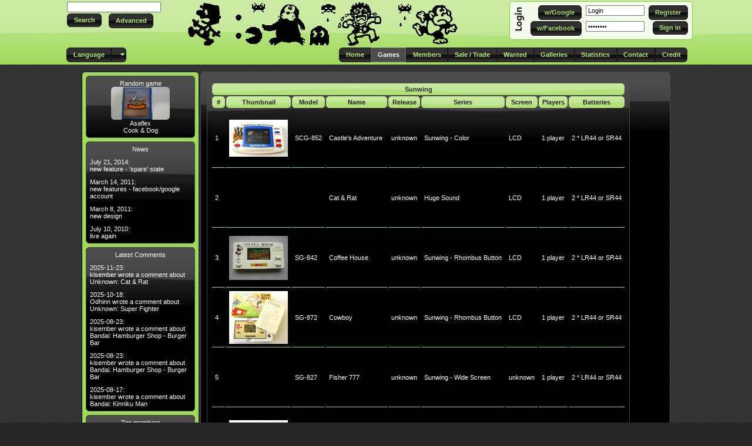

--- FILE ---
content_type: text/html;charset=utf-8
request_url: http://ww.w.handheldempire.com/manufacturer.jsp?manufacturer=60
body_size: 78961
content:











<html>
	<head>
		<title>Handheld Empire - manufacturer: Sunwing</title>
		<meta http-equiv="Content-Type" content="text/html; charset=utf-8">
		
		



		<link type="text/css" href="/css/style.css" rel="stylesheet">
		<link type="text/css" href="/css/trontastic/jquery-ui-1.8.9.custom.css" rel="stylesheet">
		<!--
		<script type="text/javascript" src="https://ajax.googleapis.com/ajax/libs/jquery/1.5.1/jquery.min.js"></script>
		<script type="text/javascript" src="https://ajax.googleapis.com/ajax/libs/jqueryui/1.8.10/jquery-ui.min.js"></script>
		-->
		<script type="text/javascript" src="/js/jquery-1.4.4.min.js"></script>
		<script type="text/javascript" src="/js/jquery-ui-1.8.9.custom.min.js"></script>
		 
		
		 
		
		
		
		
		
		<script type="text/javascript" src="/js/jquery.form.2.43.js"></script>
                
                
                
                
                <script src="https://www.gstatic.com/firebasejs/live/3.0/firebase.js"></script>


        <script>
            // Initialize Firebase
            var config = {
                apiKey: "AIzaSyAIslQ-FRDupGBJhDF6Pg6sAMXYzi3zbCM",
                authDomain: "hhe-auth.firebaseapp.com",
            };
            firebase.initializeApp(config);
        </script>
        <script>
            /**
             * Function called when clicking the Login/Logout button.
             */
            function toggleGoogleSignIn() { 
                if (!firebase.auth().currentUser) {
                    var provider = new firebase.auth.GoogleAuthProvider();
                    provider.addScope('https://www.googleapis.com/auth/userinfo.email');
                    firebase.auth().signInWithRedirect(provider);
                } else {
                    firebase.auth().signOut();
                }
                
            }

            function toggleFacebookSignIn() {
                if (!firebase.auth().currentUser) {
                    var provider = new firebase.auth.FacebookAuthProvider();
                    provider.addScope('public_profile');
                    provider.addScope('email');
                    firebase.auth().signInWithRedirect(provider);
                } else {
                    firebase.auth().signOut();
                }
                
            }



            /**
             * initApp handles setting up the Firebase context and registering
             * callbacks for the auth status.
             *
             * The core initialization is in firebase.App - this is the glue class
             * which stores configuration. We provide an app name here to allow
             * distinguishing multiple app instances.
             *
             * This method also registers a listener with firebase.auth().onAuthStateChanged.
             * This listener is called when the user is signed in or out, and that
             * is where we update the UI.
             *
             * When signed in, we also authenticate to the Firebase Realtime Database.
             */
            function initApp() {
                // Result from Redirect auth flow.
                // [START getidptoken]
                firebase.auth().getRedirectResult().then(function (result) {
                    if (result.credential) {
                        // This gives you a Google Access Token. You can use it to access the Google API.
                        var token = result.credential.accessToken;
                    } else {
                    }
                    var user = result.user; // The signed-in user info.
                }).catch(function (error) { // Handle Errors here.
                    var errorCode = error.code;
                    var errorMessage = error.message;
                    // The email of the user's account used.
                    var email = error.email;
                    // The firebase.auth.AuthCredential type that was used.
                    var credential = error.credential;
                    // [START_EXCLUDE]
                    if (errorCode === 'auth/account-exists-with-different-credential') {
                        // If you are using multiple auth providers on your app you should handle linking the user's accounts here.
                        //console.error('xxx' + error);
                        //console.error('xxx' + error.email);
                    } else {
                        //console.error('yyy' + error);
                    }
                });

                // Listening for auth state changes.
                // [START authstatelistener]
                firebase.auth().onAuthStateChanged(function (user) {
                    if (user) {
                        // User is signed in.
                        $.ajax
                                ({
                                    type: "POST",
                                    //the url where you want to sent the userName and password to
                                    url: 'http://handheldempire.com/member/firebase-sign-in.jsp',
                                    dataType: 'json',
                                    async: true,
                                    //json object to sent to the authentication url
                                    data: JSON.stringify({
                                        providerData: user.providerData
                                    }, null, '  '),
                                    success: function () {
                                        window.location = "/";
                                        //alert("Thanks!");
                                    }
                                });
                        
                    } else {
                        // User is signed out.
                    }
                });

            }

            window.onload = function () {
                initApp();
            };
        </script>
		
		
		
		
	</head>
	<body>
		<!-- img id="bg" src="/css/trontastic/images/ui-bg_gloss-wave_55_000000_500x100.png" width="100%" height="95px" alt="" -->
<img id="bg" src="/css/trontastic/images/ui-bg_gloss-wave_85_9fda58_500x100.png" width="100%" height="95" alt="">


		<center>
			<table summary="" class="whole-content" cellspacing="0">
				<tr>
					<td>
						<!-- header -->
						








<table summary="" cellspacing="0" style="width: 100%;" itemscope itemtype="http://schema.org/WPHeader">
    <tr>

        <td style="width: 200px;">
            <form action="/search.jsp" method="POST" accept-charset="utf-8">
                <script type="text/javascript">
                    $(function () {
                        $("#sdvanced-search-button").button();
                        $("#search-button").button();
                    });
                </script>
                <table summary="" cellspacing="0">
                    <tr>
                        <td colspan="2">
                            <input style="width: 160px;" type="text" value="" name="term">
                        </td>
                    </tr>
                    <tr>
                        <td>
                            <input id="search-button" type="submit" value="Search">
                        </td>
                        <td>
                            <a id="sdvanced-search-button" href="/advanced_search.jsp">Advanced</a>
                        </td>
                    </tr>
                </table>

            </form>
        </td>

        <td style="background-image: url('/images/top.png'); background-repeat: no-repeat; width: 550px;">
            &nbsp;
        </td>
        <td style="text-align: right; width: 250px;">
            
            <form action="/member/login.jsp" method="POST" accept-charset="utf-8" style="width: 100%; color: black;">
                <script type="text/javascript">
                    $(function () {
                        $("#register-button").button();
                        $("#login-button").button();
                    });
                </script>
                <div class="full-width ui-state-highlight ui-corner-all" style="padding: 5px;">

                    <table summary="" cellspacing="0" style="color: #222222; text-align: right;" class="full-width">
                        <tr>
                            <td rowspan="3">
                                <img src="/images/login.png">
                            </td>
                        </tr>
                        <tr>
                            <td>
                            </td>
                            <td>
                                <a id="google-sign-in-button" style="color: #addf72" href="javascript:void(0)" onclick="toggleGoogleSignIn()">w/Google</a>
                                
                            </td>
                            <td>
                                <input style="width: 100px;" type="text" value="Login" name="login">
                            </td>
                            <td>
                                <a id="register-button" style="color: #addf72" href="/member/register.jsp">Register</a>
                            </td>

                        </tr>
                        <tr>
                            <td>
                            </td>
                            <td>
                                <a id="faceboook-sign-in-button" style="color: #addf72" href="javascript:void(0)" onclick="toggleFacebookSignIn()">w/Facebook</a>
                                <script type="text/javascript">
                                    $(function () {
                                        $("#google-sign-in-button").button();
                                        $("#faceboook-sign-in-button").button();
                                    });
                                </script>
                        </td>
                        <td>
                            <input style="width: 100px;" type="password" value="Password" name="password">
                        </td>
                        <td>
                            <input id="login-button" type="submit" value="Sign in"> 
                        </td>

                        </tr>
                    </table>
                </div>
            </form>

            
        </td>
    </tr>
    <tr>
        <td>
            <script type="text/javascript">
                $("#dialog:ui-dialog").dialog("destroy");
                $(function () {
                    $("#language-select")
                            .button()
                            .click(function () {
                                $("#language-dialog").dialog("open");
                            }).next()
                            .button({
                                text: false,
                                icons: {
                                    primary: "ui-icon-triangle-1-s"
                                }
                            })
                            .click(function () {
                                $("#language-dialog").dialog("open");
                            })
                            .parent()
                            .buttonset();

                    $("#language-drop")
                            .button()
                            .click(function () {
                                $("#language-dialog-form").dialog("open");
                            });

                    $("#language-dialog").dialog({
                        autoOpen: false,
                        height: 'auto',
                        minHeight: 140,
                        width: 140,
                        modal: true,
                        buttons: {
                            Cancel: function () {
                                $(this).dialog("close");
                            }
                        }
                    });
                });
            </script>
            <div id="language-dialog" class="unified-font-size" style="font-size: 8pt;" title="Select language">
                <a href="/?language=en"><img src="/images/flags/united_kingdom_small.png" alt="English" border="0"></a>&nbsp;
                <a href="/?language=hu"><img src="/images/flags/hungary_small.png" alt="Magyar" border="0"></a>
            </div>
            <div>
                <button id="language-select">Language</button>
                <button id="language-drop">&nbsp;</button>
            </div>
        </td>
        <td colspan="2">


            <script type="text/javascript">
                $(function () {
                    $("#menus").buttonset();
                });
            </script>
            <div class="full-width" style="text-align: right; background: transparent;" id="menus" itemscope itemtype="http://schema.org/SiteNavigationElement">
                <input type="radio" name="menu" id="menu1"  onclick="javascript:window.location = '/'"><label for="menu1">Home</label>
                <input type="radio" name="menu" id="menu2" checked onclick="javascript:window.location = '/games.jsp'"><label for="menu2">Games</label>
                <input type="radio" name="menu" id="menu3"  onclick="javascript:window.location = '/member/members.jsp'"><label for="menu3">Members</label>
                <input type="radio" name="menu" id="menu4"  onclick="javascript:window.location = '/sale.jsp'"><label for="menu4">Sale / Trade</label>
                <input type="radio" name="menu" id="menu5"  onclick="javascript:window.location = '/wanted_manufacturers.jsp'"><label for="menu5">Wanted</label>
                <input type="radio" name="menu" id="menu6"  onclick="javascript:window.location = '/gallery/galleries.jsp'"><label for="menu6">Galleries</label>
                <input type="radio" name="menu" id="menu7"  onclick="javascript:window.location = '/statistics.jsp'"><label for="menu7">Statistics</label>
                <input type="radio" name="menu" id="menu8" onclick="javascript:showContactForm()"><label for="menu8">Contact</label>
                <input type="radio" name="menu" id="menu9"  onclick="javascript:window.location = '/credit.jsp'"><label for="menu9">Credit</label>
            </div>
            <script type="text/javascript">
                function showContactForm() {
                    var url = '/portlet_contact_dialog.jsp';
                    var dialog = $("#contact-dialog");
                    if ($("#contact-dialog").length == 0) {
                        dialog = $('<div id="contact-dialog" class="unified-font-size" style="font-size: 8pt;" title="Send meessage to HandheldEmpire admin"></div>').appendTo('body');
                    }
                    // load remote content
                    dialog.load(
                            url,
                            {},
                            function (responseText, textStatus, XMLHttpRequest) {
                                dialog.dialog(
                                        {
                                            autoOpen: true,
                                            height: 'auto',
                                            width: 450,
                                            minHeight: 400,
                                            modal: false,
                                            buttons: {
                                                "Cancel": function () {
                                                    $(this).dialog("close");
                                                },
                                                "Send": function () {
                                                    $('#contact-form').ajaxForm(
                                                            {
                                                                target: '#contact-status-container'   // target element(s) to be updated with server response 
                                                            }
                                                    );
                                                    $("#contact-form").submit();
                                                }
                                            }
                                        }
                                );
                            }
                    );
                }
            </script>

        </td>
    </tr>
</table>




						<!-- header --> 
					</td>
				</tr>
				<tr>
					<td>
						<div class="gap"></div>
					</td>
				</tr>
				<tr>
					<td>
						<table summary="" id="whole-content" cellspacing="0">
							<tr>
								<td class="left-column">
																		<div class="ui-widget-header ui-corner-all" style=" height: 100%;" itemscope itemtype="http://schema.org/WPSideBar">
										










										<div class="ui-widget-content ui-corner-all random-pic-holder">
											Random game<br>
											<a href="/game.jsp?game=2351">
												<img class="ui-corner-all" src="/game_instance_images/tn_2351_8517_1642949346514_Asaflex_Cook___Dog.jpeg" border="0" alt="Asaflex: Cook & Dog , ">
											</a><br>
											<a href="/manufacturer.jsp?manufacturer=84">
												Asaflex
											</a><br>
											<a href="/game.jsp?game=2351">
												Cook & Dog
											</a>
										</div>



										








										<div class="ui-widget-content ui-corner-all random-pic-holder">
											News
											<div style="text-align: left;">
												<div style="width: 100%; padding-top: 10px;">
													<a href="/#news07212014">
														July 21, 2014:<br/> new feature - 'spare' state
													</a>
												</div>
												<div style="width: 100%; padding-top: 10px;">
													<a href="/#news03142011">
														March 14, 2011:<br/> new features - facebook/google account
													</a>
												</div>
												<div style="width: 100%; padding-top: 10px;">
													<a href="/#news03142011">
														March 8, 2011:<br/> new design
													</a>
												</div>
												<div style="width: 100%; padding-top: 10px;">
													<a href="/#news03142011">
														July 10, 2010:<br/> live again
													</a>
												</div>
											</div>
										</div>

										










										<div class="ui-widget-content ui-corner-all random-pic-holder">
											Latest Comments
											<div style="text-align: left;">

	
												<div style="width: 100%; padding-top: 10px;">
													<a href="/game.jsp?game=3890&tab=comment">
														2025-11-23:<br/> 
														kisember wrote a comment about Unknown: Cat & Rat
													</a>
												</div>
	
												<div style="width: 100%; padding-top: 10px;">
													<a href="/game.jsp?game=3888&tab=comment">
														2025-10-18:<br/> 
														Odhinn wrote a comment about Unknown: Super Fighter
													</a>
												</div>
	
												<div style="width: 100%; padding-top: 10px;">
													<a href="/game.jsp?game=162&tab=comment">
														2025-08-23:<br/> 
														kisember wrote a comment about Bandai: Hamburger Shop - Burger Bar
													</a>
												</div>
	
												<div style="width: 100%; padding-top: 10px;">
													<a href="/game.jsp?game=162&tab=comment">
														2025-08-23:<br/> 
														kisember wrote a comment about Bandai: Hamburger Shop - Burger Bar
													</a>
												</div>
	
												<div style="width: 100%; padding-top: 10px;">
													<a href="/game.jsp?game=252&tab=comment">
														2025-08-17:<br/> 
														kisember wrote a comment about Bandai: Kinniku Man
													</a>
												</div>
	



											</div>
										</div>
										










										<div class="ui-widget-content ui-corner-all random-pic-holder">
											Top members
											<div style="text-align: left;">

												<div style="width: 100%; padding-top: 10px;">
													<a href="/member/user.jsp?user=2">
														kisember
													</a><br>
													<table summary="" cellpadding="0" cellspacing="0">
<tr>
<td class="ui-icon-star green-iconset">&nbsp;</td>
<td class="ui-icon-star green-iconset">&nbsp;</td>
<td class="ui-icon-star green-iconset">&nbsp;</td>
<td class="ui-icon-star green-iconset">&nbsp;</td>
<td class="ui-icon-star green-iconset">&nbsp;</td>
</tr>
</table>

												</div>

												<div style="width: 100%; padding-top: 10px;">
													<a href="/member/user.jsp?user=20">
														csabicsen
													</a><br>
													<table summary="" cellpadding="0" cellspacing="0">
<tr>
<td class="ui-icon-star green-iconset">&nbsp;</td>
<td class="ui-icon-star green-iconset">&nbsp;</td>
<td class="ui-icon-star green-iconset">&nbsp;</td>
<td class="ui-icon-star green-iconset">&nbsp;</td>
<td class="ui-icon-star white-iconset">&nbsp;</td>
</tr>
</table>

												</div>

												<div style="width: 100%; padding-top: 10px;">
													<a href="/member/user.jsp?user=165">
														Dzsej
													</a><br>
													<table summary="" cellpadding="0" cellspacing="0">
<tr>
<td class="ui-icon-star green-iconset">&nbsp;</td>
<td class="ui-icon-star green-iconset">&nbsp;</td>
<td class="ui-icon-star green-iconset">&nbsp;</td>
<td class="ui-icon-star green-iconset">&nbsp;</td>
</tr>
</table>

												</div>

												<div style="width: 100%; padding-top: 10px;">
													<a href="/member/user.jsp?user=503">
														rinus711
													</a><br>
													<table summary="" cellpadding="0" cellspacing="0">
<tr>
<td class="ui-icon-star green-iconset">&nbsp;</td>
<td class="ui-icon-star green-iconset">&nbsp;</td>
<td class="ui-icon-star green-iconset">&nbsp;</td>
<td class="ui-icon-star light-green-iconset">&nbsp;</td>
</tr>
</table>

												</div>

												<div style="width: 100%; padding-top: 10px;">
													<a href="/member/user.jsp?user=113">
														Mapetyo
													</a><br>
													<table summary="" cellpadding="0" cellspacing="0">
<tr>
<td class="ui-icon-star green-iconset">&nbsp;</td>
<td class="ui-icon-star green-iconset">&nbsp;</td>
<td class="ui-icon-star green-iconset">&nbsp;</td>
<td class="ui-icon-star white-iconset">&nbsp;</td>
</tr>
</table>

												</div>



											</div>
										</div>

										











										<div class="ui-widget-content ui-corner-all random-pic-holder">
											Top countries
											<div style="text-align: left;">

												<div style="width: 100%; padding-top: 10px;">
													<img src="/images/flags/hungary_small.png" alt="Hungary flag"> &nbsp; Hungary
												</div>

												<div style="width: 100%; padding-top: 10px;">
													<img src="/images/flags/netherlands_small.png" alt="Netherlands flag"> &nbsp; Netherlands
												</div>

												<div style="width: 100%; padding-top: 10px;">
													<img src="/images/flags/united_states_small.png" alt="United States flag"> &nbsp; United States
												</div>

												<div style="width: 100%; padding-top: 10px;">
													<img src="/images/flags/spain_small.png" alt="Spain flag"> &nbsp; Spain
												</div>

												<div style="width: 100%; padding-top: 10px;">
													<img src="/images/flags/united_kingdom_small.png" alt="United Kingdom flag"> &nbsp; United Kingdom
												</div>



											</div>
										</div>
										

<div class="ui-widget-content ui-corner-all random-pic-holder">

			You may donate this service with money that we spent to keep the service running, or advance to a better server.
			<form action="https://www.paypal.com/cgi-bin/webscr" method="post">
				<fieldset>
					<legend><input type="image" src="https://www.paypal.com/en_US/i/btn/x-click-but04.gif" name="submit" alt="Make payments with PayPal - it's fast, free and secure!"></legend>
					<input type="hidden" name="cmd" value="_xclick">
					<input type="hidden" name="business" value="kisember@gmail.com">
					<input type="hidden" name="no_shipping" value="1">
					<input type="hidden" name="return" value="http://www.handheldempire.com/thankyoudonatingus.jsp">
					<input type="hidden" name="cancel_return" value="http://www.handheldempire.com/canceldonatingus.jsp">
					<input type="text" name="amount" size="2" value="1">
					<select name="currency_code">
						<option value="EUR" selected>Euros</option>
						<option value="AUD">Australian Dollars</option>
						<option value="CAD">Canadian Dollars</option>
						<option value="CZK">Czech Koruna</option>
						<option value="DKK">Danish Kroner</option>
						<option value="HKD">Hong Kong Dollars</option>
						<option value="HUF">Hungarian Forint</option>
						<option value="NZD">New Zealand Dollars</option>
						<option value="NOK">Norwegian Kroner</option>
						<option value="PLN">Polish Zlotych</option>
						<option value="GBP">Pounds Sterling</option>
						<option value="SGD">Singapore Dollars</option>
						<option value="SEK">Swedish Kronor</option>
						<option value="CHF">Swiss Francs</option>
						<option value="USD">U.S. Dollars</option>
						<option value="JPY">Yen</option>
					</select>
					<input type="hidden" name="tax" value="0">
					<input type="hidden" name="bn" value="PP-DonationsBF">
					<img alt="" border="0" src="https://www.paypal.com/en_US/i/scr/pixel.gif" width="1" height="1">
				</fieldset>
			</form>
<br><br>
												
			Do you have any handheld game that you don't want to keep? We are ready to accept be it a super rare handheld from the 80s' or just received in a fast food restaurant. Contact us for details.
</div>

									</div>
								</td>
								<td class="right-column">
									<div class="ui-widget-content ui-corner-all" style="padding: 10px;">
										
										
										










<table summary="" cellpadding="0" class="ui-widget ui-widget-content ui-corner-all" style="padding: 6px;">
	<thead>
		<tr class="ui-widget-header ui-corner-all">
			<th colspan="9" class="ui-corner-all">Sunwing</th>
		</tr>
		<tr class="ui-widget-header ui-corner-all">
			<th class="ui-corner-all">#</th>
			<th class="ui-corner-all">Thumbnail</th>
			<th class="ui-corner-all">Model</th>
			<th class="ui-corner-all">Name</th>
			<th class="ui-corner-all">Release</th>
			<th class="ui-corner-all">Series</th>
			<th class="ui-corner-all">Screen</th>
			<th class="ui-corner-all">Players</th>
			<th class="ui-corner-all">Batteries</th>
		</tr>
	</thead>
	<tbody>

	<tr itemscope itemtype="http://schema.org/Product/Game">
		<meta itemprop="type" content="hand-held, vintage"/>
		<td class="thumbnailed_list_cell" style="padding-left: 5px; padding-right: 5px;">
			1
		</td>
		
			<td class="thumbnailed_list_cell "> <img itemprop="image" src="/game_images/tn_1477_1347033252544_Sunwing_Castle_s_Adventure.jpeg" border="0" title="Sunwing: Castle's Adventure , SCG-852" alt="Sunwing: Castle's Adventure , SCG-852"/> </td>
		

		<td class="thumbnailed_list_cell" style="padding-left: 5px; padding-right: 5px;">
			<span itemprop="model">SCG-852</span>
		</td>
		<td class="thumbnailed_list_cell" style="padding-left: 5px; padding-right: 5px;"> 
			<a itemprop="url" href="/game.jsp?game=1477&position=0">
				<meta itemprop="brand" content="Sunwing"/>
				<span itemprop="name">Castle's Adventure</span>
			</a>
		</td>
		<td class="thumbnailed_list_cell" style="padding-left: 5px; padding-right: 5px;">
			unknown
		</td>
		<td class="thumbnailed_list_cell" style="padding-left: 5px; padding-right: 5px;">
			<a href="/series.jsp?series=131">Sunwing - Color</a>
		</td>
		<td class="thumbnailed_list_cell" style="padding-left: 5px; padding-right: 5px;">
			LCD
		</td>
		<td class="thumbnailed_list_cell" style="padding-left: 5px; padding-right: 5px;">
			1 player
		</td>
		<td class="thumbnailed_list_cell" style="padding-left: 5px; padding-right: 5px;">
			2 *  LR44 or SR44
		</td>
		
	</tr>

	<tr itemscope itemtype="http://schema.org/Product/Game">
		<meta itemprop="type" content="hand-held, vintage"/>
		<td class="thumbnailed_list_cell" style="padding-left: 5px; padding-right: 5px;">
			2
		</td>
		
			<td class="thumbnailed_list_cell"> &nbsp; </td>
		

		<td class="thumbnailed_list_cell" style="padding-left: 5px; padding-right: 5px;">
			<span itemprop="model">&nbsp;</span>
		</td>
		<td class="thumbnailed_list_cell" style="padding-left: 5px; padding-right: 5px;"> 
			<a itemprop="url" href="/game.jsp?game=1478&position=1">
				<meta itemprop="brand" content="Sunwing"/>
				<span itemprop="name">Cat & Rat</span>
			</a>
		</td>
		<td class="thumbnailed_list_cell" style="padding-left: 5px; padding-right: 5px;">
			unknown
		</td>
		<td class="thumbnailed_list_cell" style="padding-left: 5px; padding-right: 5px;">
			<a href="/series.jsp?series=183">Huge Sound</a>
		</td>
		<td class="thumbnailed_list_cell" style="padding-left: 5px; padding-right: 5px;">
			LCD
		</td>
		<td class="thumbnailed_list_cell" style="padding-left: 5px; padding-right: 5px;">
			1 player
		</td>
		<td class="thumbnailed_list_cell" style="padding-left: 5px; padding-right: 5px;">
			2 *  LR44 or SR44
		</td>
		
	</tr>

	<tr itemscope itemtype="http://schema.org/Product/Game">
		<meta itemprop="type" content="hand-held, vintage"/>
		<td class="thumbnailed_list_cell" style="padding-left: 5px; padding-right: 5px;">
			3
		</td>
		
			<td class="thumbnailed_list_cell "> <img itemprop="image" src="/game_images/tn_1479_1216326095120_Sunwing_Coffee_House.jpeg" border="0" title="Sunwing: Coffee House , SG-842" alt="Sunwing: Coffee House , SG-842"/> </td>
		

		<td class="thumbnailed_list_cell" style="padding-left: 5px; padding-right: 5px;">
			<span itemprop="model">SG-842</span>
		</td>
		<td class="thumbnailed_list_cell" style="padding-left: 5px; padding-right: 5px;"> 
			<a itemprop="url" href="/game.jsp?game=1479&position=2">
				<meta itemprop="brand" content="Sunwing"/>
				<span itemprop="name">Coffee House</span>
			</a>
		</td>
		<td class="thumbnailed_list_cell" style="padding-left: 5px; padding-right: 5px;">
			unknown
		</td>
		<td class="thumbnailed_list_cell" style="padding-left: 5px; padding-right: 5px;">
			<a href="/series.jsp?series=133">Sunwing - Rhombus Button</a>
		</td>
		<td class="thumbnailed_list_cell" style="padding-left: 5px; padding-right: 5px;">
			LCD
		</td>
		<td class="thumbnailed_list_cell" style="padding-left: 5px; padding-right: 5px;">
			1 player
		</td>
		<td class="thumbnailed_list_cell" style="padding-left: 5px; padding-right: 5px;">
			2 *  LR44 or SR44
		</td>
		
	</tr>

	<tr itemscope itemtype="http://schema.org/Product/Game">
		<meta itemprop="type" content="hand-held, vintage"/>
		<td class="thumbnailed_list_cell" style="padding-left: 5px; padding-right: 5px;">
			4
		</td>
		
			<td class="thumbnailed_list_cell "> <img itemprop="image" src="/game_images/tn_1480_1366922384647_Sunwing_Cowboy.jpeg" border="0" title="Sunwing: Cowboy , SG-872" alt="Sunwing: Cowboy , SG-872"/> </td>
		

		<td class="thumbnailed_list_cell" style="padding-left: 5px; padding-right: 5px;">
			<span itemprop="model">SG-872</span>
		</td>
		<td class="thumbnailed_list_cell" style="padding-left: 5px; padding-right: 5px;"> 
			<a itemprop="url" href="/game.jsp?game=1480&position=3">
				<meta itemprop="brand" content="Sunwing"/>
				<span itemprop="name">Cowboy</span>
			</a>
		</td>
		<td class="thumbnailed_list_cell" style="padding-left: 5px; padding-right: 5px;">
			unknown
		</td>
		<td class="thumbnailed_list_cell" style="padding-left: 5px; padding-right: 5px;">
			<a href="/series.jsp?series=133">Sunwing - Rhombus Button</a>
		</td>
		<td class="thumbnailed_list_cell" style="padding-left: 5px; padding-right: 5px;">
			LCD
		</td>
		<td class="thumbnailed_list_cell" style="padding-left: 5px; padding-right: 5px;">
			1 player
		</td>
		<td class="thumbnailed_list_cell" style="padding-left: 5px; padding-right: 5px;">
			2 *  LR44 or SR44
		</td>
		
	</tr>

	<tr itemscope itemtype="http://schema.org/Product/Game">
		<meta itemprop="type" content="hand-held, vintage"/>
		<td class="thumbnailed_list_cell" style="padding-left: 5px; padding-right: 5px;">
			5
		</td>
		
			<td class="thumbnailed_list_cell"> &nbsp; </td>
		

		<td class="thumbnailed_list_cell" style="padding-left: 5px; padding-right: 5px;">
			<span itemprop="model">SG-827</span>
		</td>
		<td class="thumbnailed_list_cell" style="padding-left: 5px; padding-right: 5px;"> 
			<a itemprop="url" href="/game.jsp?game=1481&position=4">
				<meta itemprop="brand" content="Sunwing"/>
				<span itemprop="name">Fisher 777</span>
			</a>
		</td>
		<td class="thumbnailed_list_cell" style="padding-left: 5px; padding-right: 5px;">
			unknown
		</td>
		<td class="thumbnailed_list_cell" style="padding-left: 5px; padding-right: 5px;">
			<a href="/series.jsp?series=132">Sunwing - Wide Screen</a>
		</td>
		<td class="thumbnailed_list_cell" style="padding-left: 5px; padding-right: 5px;">
			unknown
		</td>
		<td class="thumbnailed_list_cell" style="padding-left: 5px; padding-right: 5px;">
			1 player
		</td>
		<td class="thumbnailed_list_cell" style="padding-left: 5px; padding-right: 5px;">
			2 *  LR44 or SR44
		</td>
		
	</tr>

	<tr itemscope itemtype="http://schema.org/Product/Game">
		<meta itemprop="type" content="hand-held, vintage"/>
		<td class="thumbnailed_list_cell" style="padding-left: 5px; padding-right: 5px;">
			6
		</td>
		
			<td class="thumbnailed_list_cell "> <img itemprop="image" src="/game_images/tn_1482_1347782954606_Sunwing_G__I__Combat.jpeg" border="0" title="Sunwing: G. I. Combat , SG-875" alt="Sunwing: G. I. Combat , SG-875"/> </td>
		

		<td class="thumbnailed_list_cell" style="padding-left: 5px; padding-right: 5px;">
			<span itemprop="model">SG-875</span>
		</td>
		<td class="thumbnailed_list_cell" style="padding-left: 5px; padding-right: 5px;"> 
			<a itemprop="url" href="/game.jsp?game=1482&position=5">
				<meta itemprop="brand" content="Sunwing"/>
				<span itemprop="name">G. I. Combat</span>
			</a>
		</td>
		<td class="thumbnailed_list_cell" style="padding-left: 5px; padding-right: 5px;">
			unknown
		</td>
		<td class="thumbnailed_list_cell" style="padding-left: 5px; padding-right: 5px;">
			<a href="/series.jsp?series=133">Sunwing - Rhombus Button</a>
		</td>
		<td class="thumbnailed_list_cell" style="padding-left: 5px; padding-right: 5px;">
			LCD
		</td>
		<td class="thumbnailed_list_cell" style="padding-left: 5px; padding-right: 5px;">
			1 player
		</td>
		<td class="thumbnailed_list_cell" style="padding-left: 5px; padding-right: 5px;">
			2 *  LR44 or SR44
		</td>
		
	</tr>

	<tr itemscope itemtype="http://schema.org/Product/Game">
		<meta itemprop="type" content="hand-held, vintage"/>
		<td class="thumbnailed_list_cell" style="padding-left: 5px; padding-right: 5px;">
			7
		</td>
		
			<td class="thumbnailed_list_cell "> <img itemprop="image" src="/game_images/tn_2172_1217358588579_Sunwing_G_I__Robot.jpeg" border="0" title="Sunwing: G.I. Robot , SG 914" alt="Sunwing: G.I. Robot , SG 914"/> </td>
		

		<td class="thumbnailed_list_cell" style="padding-left: 5px; padding-right: 5px;">
			<span itemprop="model">SG 914</span>
		</td>
		<td class="thumbnailed_list_cell" style="padding-left: 5px; padding-right: 5px;"> 
			<a itemprop="url" href="/game.jsp?game=2172&position=6">
				<meta itemprop="brand" content="Sunwing"/>
				<span itemprop="name">G.I. Robot</span>
			</a>
		</td>
		<td class="thumbnailed_list_cell" style="padding-left: 5px; padding-right: 5px;">
			unknown
		</td>
		<td class="thumbnailed_list_cell" style="padding-left: 5px; padding-right: 5px;">
			None
		</td>
		<td class="thumbnailed_list_cell" style="padding-left: 5px; padding-right: 5px;">
			LCD
		</td>
		<td class="thumbnailed_list_cell" style="padding-left: 5px; padding-right: 5px;">
			1 player
		</td>
		<td class="thumbnailed_list_cell" style="padding-left: 5px; padding-right: 5px;">
			 LR44 or SR44
		</td>
		
	</tr>

	<tr itemscope itemtype="http://schema.org/Product/Game">
		<meta itemprop="type" content="hand-held, vintage"/>
		<td class="thumbnailed_list_cell" style="padding-left: 5px; padding-right: 5px;">
			8
		</td>
		
			<td class="thumbnailed_list_cell "> <img itemprop="image" src="/game_images/tn_1483_1216585705318_Sunwing_Home_Sweet_Home.jpeg" border="0" title="Sunwing: Home Sweet Home , SG-844" alt="Sunwing: Home Sweet Home , SG-844"/> </td>
		

		<td class="thumbnailed_list_cell" style="padding-left: 5px; padding-right: 5px;">
			<span itemprop="model">SG-844</span>
		</td>
		<td class="thumbnailed_list_cell" style="padding-left: 5px; padding-right: 5px;"> 
			<a itemprop="url" href="/game.jsp?game=1483&position=7">
				<meta itemprop="brand" content="Sunwing"/>
				<span itemprop="name">Home Sweet Home</span>
			</a>
		</td>
		<td class="thumbnailed_list_cell" style="padding-left: 5px; padding-right: 5px;">
			unknown
		</td>
		<td class="thumbnailed_list_cell" style="padding-left: 5px; padding-right: 5px;">
			<a href="/series.jsp?series=136">Sunwing - Card</a>
		</td>
		<td class="thumbnailed_list_cell" style="padding-left: 5px; padding-right: 5px;">
			LCD
		</td>
		<td class="thumbnailed_list_cell" style="padding-left: 5px; padding-right: 5px;">
			1 player
		</td>
		<td class="thumbnailed_list_cell" style="padding-left: 5px; padding-right: 5px;">
			2 *  LR44 or SR44
		</td>
		
	</tr>

	<tr itemscope itemtype="http://schema.org/Product/Game">
		<meta itemprop="type" content="hand-held, vintage"/>
		<td class="thumbnailed_list_cell" style="padding-left: 5px; padding-right: 5px;">
			9
		</td>
		
			<td class="thumbnailed_list_cell "> <img itemprop="image" src="/game_images/tn_1484_1285446068994_Sunwing_Jungle.jpeg" border="0" title="Sunwing: Jungle , SG-864" alt="Sunwing: Jungle , SG-864"/> </td>
		

		<td class="thumbnailed_list_cell" style="padding-left: 5px; padding-right: 5px;">
			<span itemprop="model">SG-864</span>
		</td>
		<td class="thumbnailed_list_cell" style="padding-left: 5px; padding-right: 5px;"> 
			<a itemprop="url" href="/game.jsp?game=1484&position=8">
				<meta itemprop="brand" content="Sunwing"/>
				<span itemprop="name">Jungle</span>
			</a>
		</td>
		<td class="thumbnailed_list_cell" style="padding-left: 5px; padding-right: 5px;">
			unknown
		</td>
		<td class="thumbnailed_list_cell" style="padding-left: 5px; padding-right: 5px;">
			<a href="/series.jsp?series=134">Sunwing - Bordered</a>
		</td>
		<td class="thumbnailed_list_cell" style="padding-left: 5px; padding-right: 5px;">
			LCD
		</td>
		<td class="thumbnailed_list_cell" style="padding-left: 5px; padding-right: 5px;">
			1 player
		</td>
		<td class="thumbnailed_list_cell" style="padding-left: 5px; padding-right: 5px;">
			2 *  LR44 or SR44
		</td>
		
	</tr>

	<tr itemscope itemtype="http://schema.org/Product/Game">
		<meta itemprop="type" content="hand-held, vintage"/>
		<td class="thumbnailed_list_cell" style="padding-left: 5px; padding-right: 5px;">
			10
		</td>
		
			<td class="thumbnailed_list_cell "> <img itemprop="image" src="/game_images/tn_1485_1324143275301_Sunwing_Jungle_777.jpeg" border="0" title="Sunwing: Jungle 777 , " alt="Sunwing: Jungle 777 , "/> </td>
		

		<td class="thumbnailed_list_cell" style="padding-left: 5px; padding-right: 5px;">
			<span itemprop="model">&nbsp;</span>
		</td>
		<td class="thumbnailed_list_cell" style="padding-left: 5px; padding-right: 5px;"> 
			<a itemprop="url" href="/game.jsp?game=1485&position=9">
				<meta itemprop="brand" content="Sunwing"/>
				<span itemprop="name">Jungle 777</span>
			</a>
		</td>
		<td class="thumbnailed_list_cell" style="padding-left: 5px; padding-right: 5px;">
			unknown
		</td>
		<td class="thumbnailed_list_cell" style="padding-left: 5px; padding-right: 5px;">
			<a href="/series.jsp?series=132">Sunwing - Wide Screen</a>
		</td>
		<td class="thumbnailed_list_cell" style="padding-left: 5px; padding-right: 5px;">
			LCD
		</td>
		<td class="thumbnailed_list_cell" style="padding-left: 5px; padding-right: 5px;">
			1 player
		</td>
		<td class="thumbnailed_list_cell" style="padding-left: 5px; padding-right: 5px;">
			2 *  LR44 or SR44
		</td>
		
	</tr>

	<tr itemscope itemtype="http://schema.org/Product/Game">
		<meta itemprop="type" content="hand-held, vintage"/>
		<td class="thumbnailed_list_cell" style="padding-left: 5px; padding-right: 5px;">
			11
		</td>
		
			<td class="thumbnailed_list_cell "> <img itemprop="image" src="/game_instance_images/tn_1485_1941_1298351112408_Sunwing_Jungle_777.jpeg" border="0" title="Sunwing: Jungle 777 , " alt="Sunwing: Jungle 777 , "/> </td>
		

		<td class="thumbnailed_list_cell" style="padding-left: 5px; padding-right: 5px;">
			<span itemprop="model">&nbsp;</span>
		</td>
		<td class="thumbnailed_list_cell" style="padding-left: 5px; padding-right: 5px;"> 
			<a itemprop="url" href="/game.jsp?game=3106&position=10">
				<meta itemprop="brand" content="Sunwing"/>
				<span itemprop="name">Jungle 777</span>
			</a>
		</td>
		<td class="thumbnailed_list_cell" style="padding-left: 5px; padding-right: 5px;">
			unknown
		</td>
		<td class="thumbnailed_list_cell" style="padding-left: 5px; padding-right: 5px;">
			<a href="/series.jsp?series=183">Huge Sound</a>
		</td>
		<td class="thumbnailed_list_cell" style="padding-left: 5px; padding-right: 5px;">
			LCD
		</td>
		<td class="thumbnailed_list_cell" style="padding-left: 5px; padding-right: 5px;">
			1 player
		</td>
		<td class="thumbnailed_list_cell" style="padding-left: 5px; padding-right: 5px;">
			2 *  LR44 or SR44
		</td>
		
	</tr>

	<tr itemscope itemtype="http://schema.org/Product/Game">
		<meta itemprop="type" content="hand-held, vintage"/>
		<td class="thumbnailed_list_cell" style="padding-left: 5px; padding-right: 5px;">
			12
		</td>
		
			<td class="thumbnailed_list_cell "> <img itemprop="image" src="/game_images/tn_1486_653_1235218763266_Sunwing_Marshal.jpeg" border="0" title="Sunwing: Marshal , SG-843" alt="Sunwing: Marshal , SG-843"/> </td>
		

		<td class="thumbnailed_list_cell" style="padding-left: 5px; padding-right: 5px;">
			<span itemprop="model">SG-843</span>
		</td>
		<td class="thumbnailed_list_cell" style="padding-left: 5px; padding-right: 5px;"> 
			<a itemprop="url" href="/game.jsp?game=1486&position=11">
				<meta itemprop="brand" content="Sunwing"/>
				<span itemprop="name">Marshal</span>
			</a>
		</td>
		<td class="thumbnailed_list_cell" style="padding-left: 5px; padding-right: 5px;">
			unknown
		</td>
		<td class="thumbnailed_list_cell" style="padding-left: 5px; padding-right: 5px;">
			<a href="/series.jsp?series=133">Sunwing - Rhombus Button</a>
		</td>
		<td class="thumbnailed_list_cell" style="padding-left: 5px; padding-right: 5px;">
			LCD
		</td>
		<td class="thumbnailed_list_cell" style="padding-left: 5px; padding-right: 5px;">
			1 player
		</td>
		<td class="thumbnailed_list_cell" style="padding-left: 5px; padding-right: 5px;">
			2 *  LR44 or SR44
		</td>
		
	</tr>

	<tr itemscope itemtype="http://schema.org/Product/Game">
		<meta itemprop="type" content="hand-held, vintage"/>
		<td class="thumbnailed_list_cell" style="padding-left: 5px; padding-right: 5px;">
			13
		</td>
		
			<td class="thumbnailed_list_cell "> <img itemprop="image" src="/game_images/tn_1487_1216585760396_Sunwing_Mermaid.jpeg" border="0" title="Sunwing: Mermaid , SG-862" alt="Sunwing: Mermaid , SG-862"/> </td>
		

		<td class="thumbnailed_list_cell" style="padding-left: 5px; padding-right: 5px;">
			<span itemprop="model">SG-862</span>
		</td>
		<td class="thumbnailed_list_cell" style="padding-left: 5px; padding-right: 5px;"> 
			<a itemprop="url" href="/game.jsp?game=1487&position=12">
				<meta itemprop="brand" content="Sunwing"/>
				<span itemprop="name">Mermaid</span>
			</a>
		</td>
		<td class="thumbnailed_list_cell" style="padding-left: 5px; padding-right: 5px;">
			unknown
		</td>
		<td class="thumbnailed_list_cell" style="padding-left: 5px; padding-right: 5px;">
			<a href="/series.jsp?series=134">Sunwing - Bordered</a>
		</td>
		<td class="thumbnailed_list_cell" style="padding-left: 5px; padding-right: 5px;">
			LCD
		</td>
		<td class="thumbnailed_list_cell" style="padding-left: 5px; padding-right: 5px;">
			1 player
		</td>
		<td class="thumbnailed_list_cell" style="padding-left: 5px; padding-right: 5px;">
			2 *  LR44 or SR44
		</td>
		
	</tr>

	<tr itemscope itemtype="http://schema.org/Product/Game">
		<meta itemprop="type" content="hand-held, vintage"/>
		<td class="thumbnailed_list_cell" style="padding-left: 5px; padding-right: 5px;">
			14
		</td>
		
			<td class="thumbnailed_list_cell "> <img itemprop="image" src="/game_images/tn_1488_1216585820281_Sunwing_Naughty_Squirrel.jpeg" border="0" title="Sunwing: Naughty Squirrel , " alt="Sunwing: Naughty Squirrel , "/> </td>
		

		<td class="thumbnailed_list_cell" style="padding-left: 5px; padding-right: 5px;">
			<span itemprop="model">&nbsp;</span>
		</td>
		<td class="thumbnailed_list_cell" style="padding-left: 5px; padding-right: 5px;"> 
			<a itemprop="url" href="/game.jsp?game=1488&position=13">
				<meta itemprop="brand" content="Sunwing"/>
				<span itemprop="name">Naughty Squirrel</span>
			</a>
		</td>
		<td class="thumbnailed_list_cell" style="padding-left: 5px; padding-right: 5px;">
			unknown
		</td>
		<td class="thumbnailed_list_cell" style="padding-left: 5px; padding-right: 5px;">
			<a href="/series.jsp?series=131">Sunwing - Color</a>
		</td>
		<td class="thumbnailed_list_cell" style="padding-left: 5px; padding-right: 5px;">
			LCD
		</td>
		<td class="thumbnailed_list_cell" style="padding-left: 5px; padding-right: 5px;">
			1 player
		</td>
		<td class="thumbnailed_list_cell" style="padding-left: 5px; padding-right: 5px;">
			2 *  LR44 or SR44
		</td>
		
	</tr>

	<tr itemscope itemtype="http://schema.org/Product/Game">
		<meta itemprop="type" content="hand-held, vintage"/>
		<td class="thumbnailed_list_cell" style="padding-left: 5px; padding-right: 5px;">
			15
		</td>
		
			<td class="thumbnailed_list_cell "> <img itemprop="image" src="/game_images/tn_1489_1209322699498_Sunwing_Nursery.jpeg" border="0" title="Sunwing: Nursery , SG-841" alt="Sunwing: Nursery , SG-841"/> </td>
		

		<td class="thumbnailed_list_cell" style="padding-left: 5px; padding-right: 5px;">
			<span itemprop="model">SG-841</span>
		</td>
		<td class="thumbnailed_list_cell" style="padding-left: 5px; padding-right: 5px;"> 
			<a itemprop="url" href="/game.jsp?game=1489&position=14">
				<meta itemprop="brand" content="Sunwing"/>
				<span itemprop="name">Nursery</span>
			</a>
		</td>
		<td class="thumbnailed_list_cell" style="padding-left: 5px; padding-right: 5px;">
			unknown
		</td>
		<td class="thumbnailed_list_cell" style="padding-left: 5px; padding-right: 5px;">
			<a href="/series.jsp?series=133">Sunwing - Rhombus Button</a>
		</td>
		<td class="thumbnailed_list_cell" style="padding-left: 5px; padding-right: 5px;">
			LCD
		</td>
		<td class="thumbnailed_list_cell" style="padding-left: 5px; padding-right: 5px;">
			1 player
		</td>
		<td class="thumbnailed_list_cell" style="padding-left: 5px; padding-right: 5px;">
			2 *  LR44 or SR44
		</td>
		
	</tr>

	<tr itemscope itemtype="http://schema.org/Product/Game">
		<meta itemprop="type" content="hand-held, vintage"/>
		<td class="thumbnailed_list_cell" style="padding-left: 5px; padding-right: 5px;">
			16
		</td>
		
			<td class="thumbnailed_list_cell "> <img itemprop="image" src="/game_instance_images/tn_1490_7940_1577631219955_Sunwing_Ocean_Rescuer.jpeg" border="0" title="Sunwing: Ocean Rescuer , SG-892" alt="Sunwing: Ocean Rescuer , SG-892"/> </td>
		

		<td class="thumbnailed_list_cell" style="padding-left: 5px; padding-right: 5px;">
			<span itemprop="model">SG-892</span>
		</td>
		<td class="thumbnailed_list_cell" style="padding-left: 5px; padding-right: 5px;"> 
			<a itemprop="url" href="/game.jsp?game=1490&position=15">
				<meta itemprop="brand" content="Sunwing"/>
				<span itemprop="name">Ocean Rescuer</span>
			</a>
		</td>
		<td class="thumbnailed_list_cell" style="padding-left: 5px; padding-right: 5px;">
			unknown
		</td>
		<td class="thumbnailed_list_cell" style="padding-left: 5px; padding-right: 5px;">
			<a href="/series.jsp?series=135">Sunwing - Winged</a>
		</td>
		<td class="thumbnailed_list_cell" style="padding-left: 5px; padding-right: 5px;">
			LCD
		</td>
		<td class="thumbnailed_list_cell" style="padding-left: 5px; padding-right: 5px;">
			1 player
		</td>
		<td class="thumbnailed_list_cell" style="padding-left: 5px; padding-right: 5px;">
			2 *  LR44 or SR44
		</td>
		
	</tr>

	<tr itemscope itemtype="http://schema.org/Product/Game">
		<meta itemprop="type" content="hand-held, vintage"/>
		<td class="thumbnailed_list_cell" style="padding-left: 5px; padding-right: 5px;">
			17
		</td>
		
			<td class="thumbnailed_list_cell "> <img itemprop="image" src="/game_images/tn_1492_1246114734295_Sunwing_Pirate_777___Pirat.jpeg" border="0" title="Sunwing: Pirate 777 - Pirat , " alt="Sunwing: Pirate 777 - Pirat , "/> </td>
		

		<td class="thumbnailed_list_cell" style="padding-left: 5px; padding-right: 5px;">
			<span itemprop="model">&nbsp;</span>
		</td>
		<td class="thumbnailed_list_cell" style="padding-left: 5px; padding-right: 5px;"> 
			<a itemprop="url" href="/game.jsp?game=1492&position=16">
				<meta itemprop="brand" content="Sunwing"/>
				<span itemprop="name">Pirat</span>
			</a>
		</td>
		<td class="thumbnailed_list_cell" style="padding-left: 5px; padding-right: 5px;">
			unknown
		</td>
		<td class="thumbnailed_list_cell" style="padding-left: 5px; padding-right: 5px;">
			<a href="/series.jsp?series=132">Sunwing - Wide Screen</a>
		</td>
		<td class="thumbnailed_list_cell" style="padding-left: 5px; padding-right: 5px;">
			LCD
		</td>
		<td class="thumbnailed_list_cell" style="padding-left: 5px; padding-right: 5px;">
			1 player
		</td>
		<td class="thumbnailed_list_cell" style="padding-left: 5px; padding-right: 5px;">
			2 *  LR44 or SR44
		</td>
		
	</tr>

	<tr itemscope itemtype="http://schema.org/Product/Game">
		<meta itemprop="type" content="hand-held, vintage"/>
		<td class="thumbnailed_list_cell" style="padding-left: 5px; padding-right: 5px;">
			18
		</td>
		
			<td class="thumbnailed_list_cell "> <img itemprop="image" src="/game_images/tn_1492_1217272610318_Sunwing_Pirate_777___Pirat.jpeg" border="0" title="Sunwing: Pirate 777 - Pirat , " alt="Sunwing: Pirate 777 - Pirat , "/> </td>
		

		<td class="thumbnailed_list_cell" style="padding-left: 5px; padding-right: 5px;">
			<span itemprop="model">&nbsp;</span>
		</td>
		<td class="thumbnailed_list_cell" style="padding-left: 5px; padding-right: 5px;"> 
			<a itemprop="url" href="/game.jsp?game=2979&position=17">
				<meta itemprop="brand" content="Sunwing"/>
				<span itemprop="name">Pirat</span>
			</a>
		</td>
		<td class="thumbnailed_list_cell" style="padding-left: 5px; padding-right: 5px;">
			unknown
		</td>
		<td class="thumbnailed_list_cell" style="padding-left: 5px; padding-right: 5px;">
			<a href="/series.jsp?series=183">Huge Sound</a>
		</td>
		<td class="thumbnailed_list_cell" style="padding-left: 5px; padding-right: 5px;">
			LCD
		</td>
		<td class="thumbnailed_list_cell" style="padding-left: 5px; padding-right: 5px;">
			1 player
		</td>
		<td class="thumbnailed_list_cell" style="padding-left: 5px; padding-right: 5px;">
			2 *  LR44 or SR44
		</td>
		
	</tr>

	<tr itemscope itemtype="http://schema.org/Product/Game">
		<meta itemprop="type" content="hand-held, vintage"/>
		<td class="thumbnailed_list_cell" style="padding-left: 5px; padding-right: 5px;">
			19
		</td>
		
			<td class="thumbnailed_list_cell "> <img itemprop="image" src="/game_images/tn_1491_1216585904512_Sunwing_Pirate.jpeg" border="0" title="Sunwing: Pirate , SG-861" alt="Sunwing: Pirate , SG-861"/> </td>
		

		<td class="thumbnailed_list_cell" style="padding-left: 5px; padding-right: 5px;">
			<span itemprop="model">SG-861</span>
		</td>
		<td class="thumbnailed_list_cell" style="padding-left: 5px; padding-right: 5px;"> 
			<a itemprop="url" href="/game.jsp?game=1491&position=18">
				<meta itemprop="brand" content="Sunwing"/>
				<span itemprop="name">Pirate</span>
			</a>
		</td>
		<td class="thumbnailed_list_cell" style="padding-left: 5px; padding-right: 5px;">
			unknown
		</td>
		<td class="thumbnailed_list_cell" style="padding-left: 5px; padding-right: 5px;">
			<a href="/series.jsp?series=134">Sunwing - Bordered</a>
		</td>
		<td class="thumbnailed_list_cell" style="padding-left: 5px; padding-right: 5px;">
			LCD
		</td>
		<td class="thumbnailed_list_cell" style="padding-left: 5px; padding-right: 5px;">
			1 player
		</td>
		<td class="thumbnailed_list_cell" style="padding-left: 5px; padding-right: 5px;">
			2 *  LR44 or SR44
		</td>
		
	</tr>

	<tr itemscope itemtype="http://schema.org/Product/Game">
		<meta itemprop="type" content="hand-held, vintage"/>
		<td class="thumbnailed_list_cell" style="padding-left: 5px; padding-right: 5px;">
			20
		</td>
		
			<td class="thumbnailed_list_cell "> <img itemprop="image" src="/game_images/tn_1492_1246114734295_Sunwing_Pirate_777___Pirat.jpeg" border="0" title="Sunwing: Pirate 777 - Pirat , " alt="Sunwing: Pirate 777 - Pirat , "/> </td>
		

		<td class="thumbnailed_list_cell" style="padding-left: 5px; padding-right: 5px;">
			<span itemprop="model">&nbsp;</span>
		</td>
		<td class="thumbnailed_list_cell" style="padding-left: 5px; padding-right: 5px;"> 
			<a itemprop="url" href="/game.jsp?game=1492&position=19">
				<meta itemprop="brand" content="Sunwing"/>
				<span itemprop="name">Pirate 777</span>
			</a>
		</td>
		<td class="thumbnailed_list_cell" style="padding-left: 5px; padding-right: 5px;">
			unknown
		</td>
		<td class="thumbnailed_list_cell" style="padding-left: 5px; padding-right: 5px;">
			<a href="/series.jsp?series=132">Sunwing - Wide Screen</a>
		</td>
		<td class="thumbnailed_list_cell" style="padding-left: 5px; padding-right: 5px;">
			LCD
		</td>
		<td class="thumbnailed_list_cell" style="padding-left: 5px; padding-right: 5px;">
			1 player
		</td>
		<td class="thumbnailed_list_cell" style="padding-left: 5px; padding-right: 5px;">
			2 *  LR44 or SR44
		</td>
		
	</tr>

	<tr itemscope itemtype="http://schema.org/Product/Game">
		<meta itemprop="type" content="hand-held, vintage"/>
		<td class="thumbnailed_list_cell" style="padding-left: 5px; padding-right: 5px;">
			21
		</td>
		
			<td class="thumbnailed_list_cell "> <img itemprop="image" src="/game_images/tn_1492_1217272610318_Sunwing_Pirate_777___Pirat.jpeg" border="0" title="Sunwing: Pirate 777 - Pirat , " alt="Sunwing: Pirate 777 - Pirat , "/> </td>
		

		<td class="thumbnailed_list_cell" style="padding-left: 5px; padding-right: 5px;">
			<span itemprop="model">&nbsp;</span>
		</td>
		<td class="thumbnailed_list_cell" style="padding-left: 5px; padding-right: 5px;"> 
			<a itemprop="url" href="/game.jsp?game=2979&position=20">
				<meta itemprop="brand" content="Sunwing"/>
				<span itemprop="name">Pirate 777</span>
			</a>
		</td>
		<td class="thumbnailed_list_cell" style="padding-left: 5px; padding-right: 5px;">
			unknown
		</td>
		<td class="thumbnailed_list_cell" style="padding-left: 5px; padding-right: 5px;">
			<a href="/series.jsp?series=183">Huge Sound</a>
		</td>
		<td class="thumbnailed_list_cell" style="padding-left: 5px; padding-right: 5px;">
			LCD
		</td>
		<td class="thumbnailed_list_cell" style="padding-left: 5px; padding-right: 5px;">
			1 player
		</td>
		<td class="thumbnailed_list_cell" style="padding-left: 5px; padding-right: 5px;">
			2 *  LR44 or SR44
		</td>
		
	</tr>

	<tr itemscope itemtype="http://schema.org/Product/Game">
		<meta itemprop="type" content="hand-held, vintage"/>
		<td class="thumbnailed_list_cell" style="padding-left: 5px; padding-right: 5px;">
			22
		</td>
		
			<td class="thumbnailed_list_cell "> <img itemprop="image" src="/game_images/tn_1493_1257172077938_Sunwing_Run_Away.jpeg" border="0" title="Sunwing: Run Away , SG-824" alt="Sunwing: Run Away , SG-824"/> </td>
		

		<td class="thumbnailed_list_cell" style="padding-left: 5px; padding-right: 5px;">
			<span itemprop="model">SG-824</span>
		</td>
		<td class="thumbnailed_list_cell" style="padding-left: 5px; padding-right: 5px;"> 
			<a itemprop="url" href="/game.jsp?game=1493&position=21">
				<meta itemprop="brand" content="Sunwing"/>
				<span itemprop="name">Run Away</span>
			</a>
		</td>
		<td class="thumbnailed_list_cell" style="padding-left: 5px; padding-right: 5px;">
			1982
		</td>
		<td class="thumbnailed_list_cell" style="padding-left: 5px; padding-right: 5px;">
			<a href="/series.jsp?series=183">Huge Sound</a>
		</td>
		<td class="thumbnailed_list_cell" style="padding-left: 5px; padding-right: 5px;">
			LCD
		</td>
		<td class="thumbnailed_list_cell" style="padding-left: 5px; padding-right: 5px;">
			1 player
		</td>
		<td class="thumbnailed_list_cell" style="padding-left: 5px; padding-right: 5px;">
			1 *  LR44 or SR44
		</td>
		
	</tr>

	<tr itemscope itemtype="http://schema.org/Product/Game">
		<meta itemprop="type" content="hand-held, vintage"/>
		<td class="thumbnailed_list_cell" style="padding-left: 5px; padding-right: 5px;">
			23
		</td>
		
			<td class="thumbnailed_list_cell "> <img itemprop="image" src="/game_images/tn_1494_1354739761103_Sunwing_Soccer.jpeg" border="0" title="Sunwing: Soccer , SG-861" alt="Sunwing: Soccer , SG-861"/> </td>
		

		<td class="thumbnailed_list_cell" style="padding-left: 5px; padding-right: 5px;">
			<span itemprop="model">SG-861</span>
		</td>
		<td class="thumbnailed_list_cell" style="padding-left: 5px; padding-right: 5px;"> 
			<a itemprop="url" href="/game.jsp?game=1494&position=22">
				<meta itemprop="brand" content="Sunwing"/>
				<span itemprop="name">Soccer</span>
			</a>
		</td>
		<td class="thumbnailed_list_cell" style="padding-left: 5px; padding-right: 5px;">
			unknown
		</td>
		<td class="thumbnailed_list_cell" style="padding-left: 5px; padding-right: 5px;">
			<a href="/series.jsp?series=134">Sunwing - Bordered</a>
		</td>
		<td class="thumbnailed_list_cell" style="padding-left: 5px; padding-right: 5px;">
			LCD
		</td>
		<td class="thumbnailed_list_cell" style="padding-left: 5px; padding-right: 5px;">
			1 player
		</td>
		<td class="thumbnailed_list_cell" style="padding-left: 5px; padding-right: 5px;">
			2 *  LR44 or SR44
		</td>
		
	</tr>

	<tr itemscope itemtype="http://schema.org/Product/Game">
		<meta itemprop="type" content="hand-held, vintage"/>
		<td class="thumbnailed_list_cell" style="padding-left: 5px; padding-right: 5px;">
			24
		</td>
		
			<td class="thumbnailed_list_cell "> <img itemprop="image" src="/game_instance_images/tn_2270_4118_1352905990994_Sunwing_Soccer.jpeg" border="0" title="Sunwing: Soccer , SG-891" alt="Sunwing: Soccer , SG-891"/> </td>
		

		<td class="thumbnailed_list_cell" style="padding-left: 5px; padding-right: 5px;">
			<span itemprop="model">SG-891</span>
		</td>
		<td class="thumbnailed_list_cell" style="padding-left: 5px; padding-right: 5px;"> 
			<a itemprop="url" href="/game.jsp?game=2270&position=23">
				<meta itemprop="brand" content="Sunwing"/>
				<span itemprop="name">Soccer</span>
			</a>
		</td>
		<td class="thumbnailed_list_cell" style="padding-left: 5px; padding-right: 5px;">
			unknown
		</td>
		<td class="thumbnailed_list_cell" style="padding-left: 5px; padding-right: 5px;">
			<a href="/series.jsp?series=135">Sunwing - Winged</a>
		</td>
		<td class="thumbnailed_list_cell" style="padding-left: 5px; padding-right: 5px;">
			LCD
		</td>
		<td class="thumbnailed_list_cell" style="padding-left: 5px; padding-right: 5px;">
			1 player
		</td>
		<td class="thumbnailed_list_cell" style="padding-left: 5px; padding-right: 5px;">
			2 *  LR44 or SR44
		</td>
		
	</tr>

	<tr itemscope itemtype="http://schema.org/Product/Game">
		<meta itemprop="type" content="hand-held, vintage"/>
		<td class="thumbnailed_list_cell" style="padding-left: 5px; padding-right: 5px;">
			25
		</td>
		
			<td class="thumbnailed_list_cell "> <img itemprop="image" src="/game_images/tn_1495_1216326352676_Sunwing_Star_War.jpeg" border="0" title="Sunwing: Star War , " alt="Sunwing: Star War , "/> </td>
		

		<td class="thumbnailed_list_cell" style="padding-left: 5px; padding-right: 5px;">
			<span itemprop="model">&nbsp;</span>
		</td>
		<td class="thumbnailed_list_cell" style="padding-left: 5px; padding-right: 5px;"> 
			<a itemprop="url" href="/game.jsp?game=1495&position=24">
				<meta itemprop="brand" content="Sunwing"/>
				<span itemprop="name">Star War</span>
			</a>
		</td>
		<td class="thumbnailed_list_cell" style="padding-left: 5px; padding-right: 5px;">
			unknown
		</td>
		<td class="thumbnailed_list_cell" style="padding-left: 5px; padding-right: 5px;">
			<a href="/series.jsp?series=133">Sunwing - Rhombus Button</a>
		</td>
		<td class="thumbnailed_list_cell" style="padding-left: 5px; padding-right: 5px;">
			LCD
		</td>
		<td class="thumbnailed_list_cell" style="padding-left: 5px; padding-right: 5px;">
			1 player
		</td>
		<td class="thumbnailed_list_cell" style="padding-left: 5px; padding-right: 5px;">
			2 *  LR44 or SR44
		</td>
		
	</tr>

	<tr itemscope itemtype="http://schema.org/Product/Game">
		<meta itemprop="type" content="hand-held, vintage"/>
		<td class="thumbnailed_list_cell" style="padding-left: 5px; padding-right: 5px;">
			26
		</td>
		
			<td class="thumbnailed_list_cell "> <img itemprop="image" src="/game_images/tn_1496_1216585953199_Sunwing_Submarine.jpeg" border="0" title="Sunwing: Submarine , SG-821" alt="Sunwing: Submarine , SG-821"/> </td>
		

		<td class="thumbnailed_list_cell" style="padding-left: 5px; padding-right: 5px;">
			<span itemprop="model">SG-821</span>
		</td>
		<td class="thumbnailed_list_cell" style="padding-left: 5px; padding-right: 5px;"> 
			<a itemprop="url" href="/game.jsp?game=1496&position=25">
				<meta itemprop="brand" content="Sunwing"/>
				<span itemprop="name">Submarine</span>
			</a>
		</td>
		<td class="thumbnailed_list_cell" style="padding-left: 5px; padding-right: 5px;">
			1982
		</td>
		<td class="thumbnailed_list_cell" style="padding-left: 5px; padding-right: 5px;">
			<a href="/series.jsp?series=137">Sunwing - Metal Card</a>
		</td>
		<td class="thumbnailed_list_cell" style="padding-left: 5px; padding-right: 5px;">
			LCD
		</td>
		<td class="thumbnailed_list_cell" style="padding-left: 5px; padding-right: 5px;">
			1 player
		</td>
		<td class="thumbnailed_list_cell" style="padding-left: 5px; padding-right: 5px;">
			1 *  LR44 or SR44
		</td>
		
	</tr>

	<tr itemscope itemtype="http://schema.org/Product/Game">
		<meta itemprop="type" content="hand-held, vintage"/>
		<td class="thumbnailed_list_cell" style="padding-left: 5px; padding-right: 5px;">
			27
		</td>
		
			<td class="thumbnailed_list_cell "> <img itemprop="image" src="/game_images/tn_2173_1285498940416_Sunwing_Submarine.jpeg" border="0" title="Sunwing: Submarine , " alt="Sunwing: Submarine , "/> </td>
		

		<td class="thumbnailed_list_cell" style="padding-left: 5px; padding-right: 5px;">
			<span itemprop="model">&nbsp;</span>
		</td>
		<td class="thumbnailed_list_cell" style="padding-left: 5px; padding-right: 5px;"> 
			<a itemprop="url" href="/game.jsp?game=2173&position=26">
				<meta itemprop="brand" content="Sunwing"/>
				<span itemprop="name">Submarine</span>
			</a>
		</td>
		<td class="thumbnailed_list_cell" style="padding-left: 5px; padding-right: 5px;">
			unknown
		</td>
		<td class="thumbnailed_list_cell" style="padding-left: 5px; padding-right: 5px;">
			<a href="/series.jsp?series=133">Sunwing - Rhombus Button</a>
		</td>
		<td class="thumbnailed_list_cell" style="padding-left: 5px; padding-right: 5px;">
			LCD
		</td>
		<td class="thumbnailed_list_cell" style="padding-left: 5px; padding-right: 5px;">
			1 player
		</td>
		<td class="thumbnailed_list_cell" style="padding-left: 5px; padding-right: 5px;">
			2 *  LR44 or SR44
		</td>
		
	</tr>

	<tr itemscope itemtype="http://schema.org/Product/Game">
		<meta itemprop="type" content="hand-held, vintage"/>
		<td class="thumbnailed_list_cell" style="padding-left: 5px; padding-right: 5px;">
			28
		</td>
		
			<td class="thumbnailed_list_cell"> &nbsp; </td>
		

		<td class="thumbnailed_list_cell" style="padding-left: 5px; padding-right: 5px;">
			<span itemprop="model">SG-912</span>
		</td>
		<td class="thumbnailed_list_cell" style="padding-left: 5px; padding-right: 5px;"> 
			<a itemprop="url" href="/game.jsp?game=1497&position=27">
				<meta itemprop="brand" content="Sunwing"/>
				<span itemprop="name">Super Cop</span>
			</a>
		</td>
		<td class="thumbnailed_list_cell" style="padding-left: 5px; padding-right: 5px;">
			unknown
		</td>
		<td class="thumbnailed_list_cell" style="padding-left: 5px; padding-right: 5px;">
			None
		</td>
		<td class="thumbnailed_list_cell" style="padding-left: 5px; padding-right: 5px;">
			LCD
		</td>
		<td class="thumbnailed_list_cell" style="padding-left: 5px; padding-right: 5px;">
			1 player
		</td>
		<td class="thumbnailed_list_cell" style="padding-left: 5px; padding-right: 5px;">
			2 *  LR44 or SR44
		</td>
		
	</tr>

	<tr itemscope itemtype="http://schema.org/Product/Game">
		<meta itemprop="type" content="hand-held, vintage"/>
		<td class="thumbnailed_list_cell" style="padding-left: 5px; padding-right: 5px;">
			29
		</td>
		
			<td class="thumbnailed_list_cell "> <img itemprop="image" src="/game_images/tn_2133_1216586072839_Sunwing_Super_Knight.jpeg" border="0" title="Sunwing: Super Knight , SG-874" alt="Sunwing: Super Knight , SG-874"/> </td>
		

		<td class="thumbnailed_list_cell" style="padding-left: 5px; padding-right: 5px;">
			<span itemprop="model">SG-874</span>
		</td>
		<td class="thumbnailed_list_cell" style="padding-left: 5px; padding-right: 5px;"> 
			<a itemprop="url" href="/game.jsp?game=2133&position=28">
				<meta itemprop="brand" content="Sunwing"/>
				<span itemprop="name">Super Knight</span>
			</a>
		</td>
		<td class="thumbnailed_list_cell" style="padding-left: 5px; padding-right: 5px;">
			unknown
		</td>
		<td class="thumbnailed_list_cell" style="padding-left: 5px; padding-right: 5px;">
			<a href="/series.jsp?series=133">Sunwing - Rhombus Button</a>
		</td>
		<td class="thumbnailed_list_cell" style="padding-left: 5px; padding-right: 5px;">
			LCD
		</td>
		<td class="thumbnailed_list_cell" style="padding-left: 5px; padding-right: 5px;">
			1 player
		</td>
		<td class="thumbnailed_list_cell" style="padding-left: 5px; padding-right: 5px;">
			2 *  LR44 or SR44
		</td>
		
	</tr>

	<tr itemscope itemtype="http://schema.org/Product/Game">
		<meta itemprop="type" content="hand-held, vintage"/>
		<td class="thumbnailed_list_cell" style="padding-left: 5px; padding-right: 5px;">
			30
		</td>
		
			<td class="thumbnailed_list_cell"> &nbsp; </td>
		

		<td class="thumbnailed_list_cell" style="padding-left: 5px; padding-right: 5px;">
			<span itemprop="model">&nbsp;</span>
		</td>
		<td class="thumbnailed_list_cell" style="padding-left: 5px; padding-right: 5px;"> 
			<a itemprop="url" href="/game.jsp?game=1498&position=29">
				<meta itemprop="brand" content="Sunwing"/>
				<span itemprop="name">Tarzan</span>
			</a>
		</td>
		<td class="thumbnailed_list_cell" style="padding-left: 5px; padding-right: 5px;">
			unknown
		</td>
		<td class="thumbnailed_list_cell" style="padding-left: 5px; padding-right: 5px;">
			None
		</td>
		<td class="thumbnailed_list_cell" style="padding-left: 5px; padding-right: 5px;">
			unknown
		</td>
		<td class="thumbnailed_list_cell" style="padding-left: 5px; padding-right: 5px;">
			1 player
		</td>
		<td class="thumbnailed_list_cell" style="padding-left: 5px; padding-right: 5px;">
			 Unknown
		</td>
		
	</tr>

	<tr itemscope itemtype="http://schema.org/Product/Game">
		<meta itemprop="type" content="hand-held, vintage"/>
		<td class="thumbnailed_list_cell" style="padding-left: 5px; padding-right: 5px;">
			31
		</td>
		
			<td class="thumbnailed_list_cell "> <img itemprop="image" src="/game_images/tn_3024_1333994484740_Sunwing_Tarzan.jpeg" border="0" title="Sunwing: Tarzan , " alt="Sunwing: Tarzan , "/> </td>
		

		<td class="thumbnailed_list_cell" style="padding-left: 5px; padding-right: 5px;">
			<span itemprop="model">&nbsp;</span>
		</td>
		<td class="thumbnailed_list_cell" style="padding-left: 5px; padding-right: 5px;"> 
			<a itemprop="url" href="/game.jsp?game=3024&position=30">
				<meta itemprop="brand" content="Sunwing"/>
				<span itemprop="name">Tarzan</span>
			</a>
		</td>
		<td class="thumbnailed_list_cell" style="padding-left: 5px; padding-right: 5px;">
			unknown
		</td>
		<td class="thumbnailed_list_cell" style="padding-left: 5px; padding-right: 5px;">
			<a href="/series.jsp?series=183">Huge Sound</a>
		</td>
		<td class="thumbnailed_list_cell" style="padding-left: 5px; padding-right: 5px;">
			LCD
		</td>
		<td class="thumbnailed_list_cell" style="padding-left: 5px; padding-right: 5px;">
			1 player
		</td>
		<td class="thumbnailed_list_cell" style="padding-left: 5px; padding-right: 5px;">
			2 *  LR44 or SR44
		</td>
		
	</tr>

	<tr itemscope itemtype="http://schema.org/Product/Game">
		<meta itemprop="type" content="hand-held, vintage"/>
		<td class="thumbnailed_list_cell" style="padding-left: 5px; padding-right: 5px;">
			32
		</td>
		
			<td class="thumbnailed_list_cell "> <img itemprop="image" src="/game_instance_images/tn_1499_2630_1314091376464_Sunwing_Tarzan_Jr_.jpeg" border="0" title="Sunwing: Tarzan Jr. , SG-894" alt="Sunwing: Tarzan Jr. , SG-894"/> </td>
		

		<td class="thumbnailed_list_cell" style="padding-left: 5px; padding-right: 5px;">
			<span itemprop="model">SG-894</span>
		</td>
		<td class="thumbnailed_list_cell" style="padding-left: 5px; padding-right: 5px;"> 
			<a itemprop="url" href="/game.jsp?game=1499&position=31">
				<meta itemprop="brand" content="Sunwing"/>
				<span itemprop="name">Tarzan Jr.</span>
			</a>
		</td>
		<td class="thumbnailed_list_cell" style="padding-left: 5px; padding-right: 5px;">
			unknown
		</td>
		<td class="thumbnailed_list_cell" style="padding-left: 5px; padding-right: 5px;">
			<a href="/series.jsp?series=135">Sunwing - Winged</a>
		</td>
		<td class="thumbnailed_list_cell" style="padding-left: 5px; padding-right: 5px;">
			LCD
		</td>
		<td class="thumbnailed_list_cell" style="padding-left: 5px; padding-right: 5px;">
			1 player
		</td>
		<td class="thumbnailed_list_cell" style="padding-left: 5px; padding-right: 5px;">
			2 *  LR44 or SR44
		</td>
		
	</tr>

	<tr itemscope itemtype="http://schema.org/Product/Game">
		<meta itemprop="type" content="hand-held, vintage"/>
		<td class="thumbnailed_list_cell" style="padding-left: 5px; padding-right: 5px;">
			33
		</td>
		
			<td class="thumbnailed_list_cell "> <img itemprop="image" src="/game_images/tn_1500_1296_1255789718649_Sunwing_Tom_s_Adventure.jpeg" border="0" title="Sunwing: Tom's Adventure , " alt="Sunwing: Tom's Adventure , "/> </td>
		

		<td class="thumbnailed_list_cell" style="padding-left: 5px; padding-right: 5px;">
			<span itemprop="model">&nbsp;</span>
		</td>
		<td class="thumbnailed_list_cell" style="padding-left: 5px; padding-right: 5px;"> 
			<a itemprop="url" href="/game.jsp?game=1500&position=32">
				<meta itemprop="brand" content="Sunwing"/>
				<span itemprop="name">Tom's Adventure</span>
			</a>
		</td>
		<td class="thumbnailed_list_cell" style="padding-left: 5px; padding-right: 5px;">
			unknown
		</td>
		<td class="thumbnailed_list_cell" style="padding-left: 5px; padding-right: 5px;">
			<a href="/series.jsp?series=136">Sunwing - Card</a>
		</td>
		<td class="thumbnailed_list_cell" style="padding-left: 5px; padding-right: 5px;">
			LCD
		</td>
		<td class="thumbnailed_list_cell" style="padding-left: 5px; padding-right: 5px;">
			1 player
		</td>
		<td class="thumbnailed_list_cell" style="padding-left: 5px; padding-right: 5px;">
			2 *  LR44 or SR44
		</td>
		
	</tr>

	<tr itemscope itemtype="http://schema.org/Product/Game">
		<meta itemprop="type" content="hand-held, vintage"/>
		<td class="thumbnailed_list_cell" style="padding-left: 5px; padding-right: 5px;">
			34
		</td>
		
			<td class="thumbnailed_list_cell "> <img itemprop="image" src="/game_images/tn_2271_1281038360988_Sunwing_Tom_s_Adventure.jpeg" border="0" title="Sunwing: Tom's Adventure , SG-896" alt="Sunwing: Tom's Adventure , SG-896"/> </td>
		

		<td class="thumbnailed_list_cell" style="padding-left: 5px; padding-right: 5px;">
			<span itemprop="model">SG-896</span>
		</td>
		<td class="thumbnailed_list_cell" style="padding-left: 5px; padding-right: 5px;"> 
			<a itemprop="url" href="/game.jsp?game=2271&position=33">
				<meta itemprop="brand" content="Sunwing"/>
				<span itemprop="name">Tom's Adventure</span>
			</a>
		</td>
		<td class="thumbnailed_list_cell" style="padding-left: 5px; padding-right: 5px;">
			unknown
		</td>
		<td class="thumbnailed_list_cell" style="padding-left: 5px; padding-right: 5px;">
			<a href="/series.jsp?series=135">Sunwing - Winged</a>
		</td>
		<td class="thumbnailed_list_cell" style="padding-left: 5px; padding-right: 5px;">
			LCD
		</td>
		<td class="thumbnailed_list_cell" style="padding-left: 5px; padding-right: 5px;">
			1 player
		</td>
		<td class="thumbnailed_list_cell" style="padding-left: 5px; padding-right: 5px;">
			2 *  LR44 or SR44
		</td>
		
	</tr>

	<tr itemscope itemtype="http://schema.org/Product/Game">
		<meta itemprop="type" content="hand-held, vintage"/>
		<td class="thumbnailed_list_cell" style="padding-left: 5px; padding-right: 5px;">
			35
		</td>
		
			<td class="thumbnailed_list_cell "> <img itemprop="image" src="/game_images/tn_1501_1216239147831_Sunwing_Treasure_Island.jpeg" border="0" title="Sunwing: Treasure Island , SG-893" alt="Sunwing: Treasure Island , SG-893"/> </td>
		

		<td class="thumbnailed_list_cell" style="padding-left: 5px; padding-right: 5px;">
			<span itemprop="model">SG-893</span>
		</td>
		<td class="thumbnailed_list_cell" style="padding-left: 5px; padding-right: 5px;"> 
			<a itemprop="url" href="/game.jsp?game=1501&position=34">
				<meta itemprop="brand" content="Sunwing"/>
				<span itemprop="name">Treasure Island</span>
			</a>
		</td>
		<td class="thumbnailed_list_cell" style="padding-left: 5px; padding-right: 5px;">
			unknown
		</td>
		<td class="thumbnailed_list_cell" style="padding-left: 5px; padding-right: 5px;">
			<a href="/series.jsp?series=135">Sunwing - Winged</a>
		</td>
		<td class="thumbnailed_list_cell" style="padding-left: 5px; padding-right: 5px;">
			LCD
		</td>
		<td class="thumbnailed_list_cell" style="padding-left: 5px; padding-right: 5px;">
			1 player
		</td>
		<td class="thumbnailed_list_cell" style="padding-left: 5px; padding-right: 5px;">
			2 *  LR44 or SR44
		</td>
		
	</tr>

	<tr itemscope itemtype="http://schema.org/Product/Game">
		<meta itemprop="type" content="hand-held, vintage"/>
		<td class="thumbnailed_list_cell" style="padding-left: 5px; padding-right: 5px;">
			36
		</td>
		
			<td class="thumbnailed_list_cell "> <img itemprop="image" src="/game_images/tn_1502_1216586168673_Sunwing_UFO.jpeg" border="0" title="Sunwing: UFO , " alt="Sunwing: UFO , "/> </td>
		

		<td class="thumbnailed_list_cell" style="padding-left: 5px; padding-right: 5px;">
			<span itemprop="model">&nbsp;</span>
		</td>
		<td class="thumbnailed_list_cell" style="padding-left: 5px; padding-right: 5px;"> 
			<a itemprop="url" href="/game.jsp?game=1502&position=35">
				<meta itemprop="brand" content="Sunwing"/>
				<span itemprop="name">UFO</span>
			</a>
		</td>
		<td class="thumbnailed_list_cell" style="padding-left: 5px; padding-right: 5px;">
			unknown
		</td>
		<td class="thumbnailed_list_cell" style="padding-left: 5px; padding-right: 5px;">
			<a href="/series.jsp?series=137">Sunwing - Metal Card</a>
		</td>
		<td class="thumbnailed_list_cell" style="padding-left: 5px; padding-right: 5px;">
			LCD
		</td>
		<td class="thumbnailed_list_cell" style="padding-left: 5px; padding-right: 5px;">
			1 player
		</td>
		<td class="thumbnailed_list_cell" style="padding-left: 5px; padding-right: 5px;">
			2 *  LR44 or SR44
		</td>
		
	</tr>

</table>


											
									</div>
								</td>
							</tr>
						</table>
					</td>
				</tr>
				<tr>
					<td>
												<!-- footer --> 
						<div itemscope itemtype="http://schema.org/WPFooter" class="ui-accordion-content ui-helper-reset ui-widget-content ui-corner-all ui-accordion-content-active" style="height: 20px; text-align: center; vertical-align: middle;">NO rights reserved! </div>
						<!-- footer --> 

					</td>
				</tr>
			</table>
		</center>
		<script src="http://www.google-analytics.com/urchin.js" type="text/javascript">
</script>
<script type="text/javascript">
_uacct = "UA-2469503-1";
urchinTracker();
</script>


	</body>
</html>


--- FILE ---
content_type: text/css
request_url: http://ww.w.handheldempire.com/css/style.css
body_size: 2969
content:
#whole-content, form { 
	font: 8pt "Trebuchet MS", sans-serif;
}
img#bg {
	position: absolute;
	top: 0;
	left: 0;
	width: 100%;
	height: 110px;
	z-index: -1;
}
#whole-content {
	text-align: center;
	vertical-align: top;
	margin-left: auto;
	margin-right: auto;
	position: relative;
	z-index: 1;
}

body{ 
	margin: 0px; 
	padding: 0px; 
	background: #262626 url(/css/trontastic/images/ui-bg_diagonals-small_50_262626_40x40.png) repeat;
	white-space-collapse: discard;
}
.unified-font-size {
	font-size: 8pt;
}
.underlined_cell {
	border-bottom: 1px solid #9cda5c;
}
.thumbnailed_list_cell {
	padding-left: 5px; padding-right: 5px; border-bottom: 1px solid #9cda5c; height: 100px; vertical-align: middle;
}
th {
	height: 20px;
	padding: 3px;
}
table {
	color: white; 
	font-size: 8pt;
}
td{vertical-align: top;}
input {
	font-size: 8pt;
}
.gap {
	height: 10px;
}

.left-column {
	width: 200px;
	height: 600px;
}
.right-column {
	width: 800px;
}
.white-link{
	color: white;
}
.fixed-width-select {
	width: 120px;
}
.fixed-width-select-narrow {
	width: 90px;
}
.color_sample_box {
	width: 10px;
	height: 10px;
}
.random-pic-holder {
	font-weight: normal; text-align: center; max-width: 188px; margin: 6px; overflow: hidden; padding: 6px; 
}
.color-box{
	width: 10px;
	height: 10px;
	max-height: 10px;
}
.left {
	text-align: left;
	padding: 4px;
}
.right {
	text-align: right;
	padding: 4px;
}
.ui-widget a:link, .ui-widget a:visited, .ui-widget-content a:link, .ui-widget-content a:visited {
	color: white;
	text-decoration: none;
}
.full-width {
	width: 100%;
}
.game-title {
	width: 100%; 
	text-align: left; 
	font-size: 14pt; 
	font-weight: bold; 
	font-style: italic; 
	padding-bottom: 10px; 
	paddling-top: 5px; 
	padding left:  10px;
}
.white-iconset {
	background-image: url('/css/trontastic/images/ui-icons_ffffff_256x240.png');
	width: 16px;
	height: 16px;
}
.green-iconset {
	background-image: url('/css/trontastic/images/ui-icons_9fda58_256x240.png');
	width: 16px;
	height: 16px;
}
.light-green-iconset {
	background-image: url('/css/trontastic/images/ui-icons_b8ec79_256x240.png');
	width: 16px;
	height: 16px;
}
.red-iconset {
	background-image: url('/css/trontastic/images/ui-icons_cd0a0a_256x240.png');
	width: 16px;
	height: 16px;
}
.black-iconset {
	background-image: url('/css/trontastic/images/ui-icons_000000_256x240.png');
	width: 16px;
	height: 16px;
}
.table_game_label {
	width: 50%;
	text-align: left;
}
.table_caption a:link, .table_caption a:hover, .table_caption a:visited { color: #222222; }

.credit {
	padding: 20px;
	text-align: left;
}
.credit_caption {
	font-weight: bold;
	font-size: 14pt;
}
.credit_list_entry {
	text-indent: -10px;
	padding-bottom: 10px;
}
.reminder {
	border: 1px blue solid;
}
#toolbar {
	white-space:nowrap; 
	padding: 6px 10px 6px 10px;;
	text-align: right;
}

--- FILE ---
content_type: text/javascript; charset=UTF-8
request_url: https://www.gstatic.com/firebasejs/live/3.0/firebase.js
body_size: 97642
content:
/*! @license Firebase v3.0.5
    Build: 3.0.5-rc.2
    Terms: https://developers.google.com/terms */
(function() { var h="undefined"!=typeof window&&window===this?this:"undefined"!=typeof global?global:this,l=function(){h.Symbol||(h.Symbol=aa);l=function(){}},ba=0,aa=function(a){return"jscomp_symbol_"+a+ba++},m=function(){l();h.Symbol.iterator||(h.Symbol.iterator=h.Symbol("iterator"));m=function(){}},ca=function(){var a=["next","error","complete"];m();if(a[h.Symbol.iterator])return a[h.Symbol.iterator]();var b=0;return{next:function(){return b==a.length?{done:!0}:{done:!1,value:a[b++]}}}},p=function(){return{done:!0,
value:void 0}},q=function(a,b){a instanceof String&&(a=String(a));var c=0;l();m();var d={},e=(d.next=function(){if(c<a.length){var d=c++;return{value:b(d,a[d]),done:!1}}e.next=p;return p()},d[Symbol.iterator]=function(){return e},d);return e},r=function(a,b){!Array.prototype[a]&&Object.defineProperties&&Object.defineProperty&&Object.defineProperty(Array.prototype,a,{configurable:!0,enumerable:!1,writable:!0,value:b})},t=function(a,b){if(null==a)throw new TypeError("The 'this' value for String.prototype."+
b+" must not be null or undefined");},u=function(a,b){if(a instanceof RegExp)throw new TypeError("First argument to String.prototype."+b+" must not be a regular expression");},da=function(a){t(this,"repeat");var b=String(this);if(0>a||1342177279<a)throw new RangeError("Invalid count value");a|=0;for(var c="";a;)if(a&1&&(c+=b),a>>>=1)b+=b;return c},ea=function(a){t(this,"codePointAt");var b=String(this),c=b.length;a=Number(a)||0;if(0<=a&&a<c){a|=0;var d=b.charCodeAt(a);if(55296>d||56319<d||a+1===c)return d;
a=b.charCodeAt(a+1);return 56320>a||57343<a?d:1024*(d-55296)+a+9216}},fa=function(a,b){b=void 0===b?0:b;u(a,"includes");t(this,"includes");return-1!==String(this).indexOf(a,b)},ga=function(a,b){b=void 0===b?0:b;u(a,"startsWith");t(this,"startsWith");var c=String(this);a+="";var d=c.length,e=a.length;b=Math.max(0,Math.min(b|0,c.length));for(var f=0;f<e&&b<d;)if(c[b++]!=a[f++])return!1;return f>=e},ha=function(a,b){u(a,"endsWith");t(this,"endsWith");var c=String(this);a+="";void 0===b&&(b=c.length);
b=Math.max(0,Math.min(b|0,c.length));for(var d=a.length;0<d&&0<b;)if(c[--b]!=a[--d])return!1;return 0>=d};String.prototype.endsWith||(String.prototype.endsWith=ha);String.prototype.startsWith||(String.prototype.startsWith=ga);String.prototype.includes||(String.prototype.includes=fa);String.prototype.codePointAt||(String.prototype.codePointAt=ea);String.prototype.repeat||(String.prototype.repeat=da);r("values",function(){return q(this,function(a,b){return b})});r("keys",function(){return q(this,function(a){return a})});
r("entries",function(){return q(this,function(a,b){return[a,b]})});
var v=this,w=function(){},x=function(a){var b=typeof a;if("object"==b)if(a){if(a instanceof Array)return"array";if(a instanceof Object)return b;var c=Object.prototype.toString.call(a);if("[object Window]"==c)return"object";if("[object Array]"==c||"number"==typeof a.length&&"undefined"!=typeof a.splice&&"undefined"!=typeof a.propertyIsEnumerable&&!a.propertyIsEnumerable("splice"))return"array";if("[object Function]"==c||"undefined"!=typeof a.call&&"undefined"!=typeof a.propertyIsEnumerable&&!a.propertyIsEnumerable("call"))return"function"}else return"null";
else if("function"==b&&"undefined"==typeof a.call)return"object";return b},y=function(a){return"function"==x(a)},ia=function(a,b,c){return a.call.apply(a.bind,arguments)},ja=function(a,b,c){if(!a)throw Error();if(2<arguments.length){var d=Array.prototype.slice.call(arguments,2);return function(){var c=Array.prototype.slice.call(arguments);Array.prototype.unshift.apply(c,d);return a.apply(b,c)}}return function(){return a.apply(b,arguments)}},z=function(a,b,c){z=Function.prototype.bind&&-1!=Function.prototype.bind.toString().indexOf("native code")?
ia:ja;return z.apply(null,arguments)},ka=function(a,b){var c=Array.prototype.slice.call(arguments,1);return function(){var b=c.slice();b.push.apply(b,arguments);return a.apply(this,b)}},la=function(a,b){function c(){}c.prototype=b.prototype;a.ba=b.prototype;a.prototype=new c;a.prototype.constructor=a;a.aa=function(a,c,f){for(var k=Array(arguments.length-2),g=2;g<arguments.length;g++)k[g-2]=arguments[g];return b.prototype[c].apply(a,k)}};function __extends(a,b){function c(){this.constructor=a}for(var d in b)b.hasOwnProperty(d)&&(a[d]=b[d]);a.prototype=null===b?Object.create(b):(c.prototype=b.prototype,new c)}
function __decorate(a,b,c,d){var e=arguments.length,f=3>e?b:null===d?d=Object.getOwnPropertyDescriptor(b,c):d,k;if("object"===typeof Reflect&&"function"===typeof Reflect.decorate)f=Reflect.decorate(a,b,c,d);else for(var g=a.length-1;0<=g;g--)if(k=a[g])f=(3>e?k(f):3<e?k(b,c,f):k(b,c))||f;return 3<e&&f&&Object.defineProperty(b,c,f),f}function __metadata(a,b){if("object"===typeof Reflect&&"function"===typeof Reflect.metadata)return Reflect.metadata(a,b)}
var __param=function(a,b){return function(c,d){b(c,d,a)}},__awaiter=function(a,b,c,d){return new (c||(c=Promise))(function(e,f){function k(a){try{n(d.next(a))}catch(b){f(b)}}function g(a){try{n(d.throw(a))}catch(b){f(b)}}function n(a){a.done?e(a.value):(new c(function(b){b(a.value)})).then(k,g)}n((d=d.apply(a,b)).next())})};var A=function(a){if(Error.captureStackTrace)Error.captureStackTrace(this,A);else{var b=Error().stack;b&&(this.stack=b)}a&&(this.message=String(a))};la(A,Error);A.prototype.name="CustomError";var ma=function(a,b){for(var c=a.split("%s"),d="",e=Array.prototype.slice.call(arguments,1);e.length&&1<c.length;)d+=c.shift()+e.shift();return d+c.join("%s")};var B=function(a,b){b.unshift(a);A.call(this,ma.apply(null,b));b.shift()};la(B,A);B.prototype.name="AssertionError";var na=function(a,b,c,d){var e="Assertion failed";if(c)var e=e+(": "+c),f=d;else a&&(e+=": "+a,f=b);throw new B(""+e,f||[]);},C=function(a,b,c){a||na("",null,b,Array.prototype.slice.call(arguments,2))},D=function(a,b,c){y(a)||na("Expected function but got %s: %s.",[x(a),a],b,Array.prototype.slice.call(arguments,2))};var E=function(a,b,c){this.S=c;this.L=a;this.U=b;this.s=0;this.o=null};E.prototype.get=function(){var a;0<this.s?(this.s--,a=this.o,this.o=a.next,a.next=null):a=this.L();return a};E.prototype.put=function(a){this.U(a);this.s<this.S&&(this.s++,a.next=this.o,this.o=a)};var F;a:{var oa=v.navigator;if(oa){var pa=oa.userAgent;if(pa){F=pa;break a}}F=""};var qa=function(a){v.setTimeout(function(){throw a;},0)},G,ra=function(){var a=v.MessageChannel;"undefined"===typeof a&&"undefined"!==typeof window&&window.postMessage&&window.addEventListener&&-1==F.indexOf("Presto")&&(a=function(){var a=document.createElement("IFRAME");a.style.display="none";a.src="";document.documentElement.appendChild(a);var b=a.contentWindow,a=b.document;a.open();a.write("");a.close();var c="callImmediate"+Math.random(),d="file:"==b.location.protocol?"*":b.location.protocol+
"//"+b.location.host,a=z(function(a){if(("*"==d||a.origin==d)&&a.data==c)this.port1.onmessage()},this);b.addEventListener("message",a,!1);this.port1={};this.port2={postMessage:function(){b.postMessage(c,d)}}});if("undefined"!==typeof a&&-1==F.indexOf("Trident")&&-1==F.indexOf("MSIE")){var b=new a,c={},d=c;b.port1.onmessage=function(){if(void 0!==c.next){c=c.next;var a=c.F;c.F=null;a()}};return function(a){d.next={F:a};d=d.next;b.port2.postMessage(0)}}return"undefined"!==typeof document&&"onreadystatechange"in
document.createElement("SCRIPT")?function(a){var b=document.createElement("SCRIPT");b.onreadystatechange=function(){b.onreadystatechange=null;b.parentNode.removeChild(b);b=null;a();a=null};document.documentElement.appendChild(b)}:function(a){v.setTimeout(a,0)}};var H=function(){this.v=this.f=null},sa=new E(function(){return new I},function(a){a.reset()},100);H.prototype.add=function(a,b){var c=sa.get();c.set(a,b);this.v?this.v.next=c:(C(!this.f),this.f=c);this.v=c};H.prototype.remove=function(){var a=null;this.f&&(a=this.f,this.f=this.f.next,this.f||(this.v=null),a.next=null);return a};var I=function(){this.next=this.scope=this.B=null};I.prototype.set=function(a,b){this.B=a;this.scope=b;this.next=null};
I.prototype.reset=function(){this.next=this.scope=this.B=null};var L=function(a,b){J||ta();K||(J(),K=!0);ua.add(a,b)},J,ta=function(){if(v.Promise&&v.Promise.resolve){var a=v.Promise.resolve(void 0);J=function(){a.then(va)}}else J=function(){var a=va,c;!(c=!y(v.setImmediate))&&(c=v.Window&&v.Window.prototype)&&(c=-1==F.indexOf("Edge")&&v.Window.prototype.setImmediate==v.setImmediate);c?(G||(G=ra()),G(a)):v.setImmediate(a)}},K=!1,ua=new H,va=function(){for(var a;a=ua.remove();){try{a.B.call(a.scope)}catch(b){qa(b)}sa.put(a)}K=!1};var O=function(a,b){this.b=0;this.K=void 0;this.j=this.g=this.u=null;this.m=this.A=!1;if(a!=w)try{var c=this;a.call(b,function(a){M(c,2,a)},function(a){try{if(a instanceof Error)throw a;throw Error("Promise rejected.");}catch(b){}M(c,3,a)})}catch(d){M(this,3,d)}},wa=function(){this.next=this.context=this.h=this.c=this.child=null;this.w=!1};wa.prototype.reset=function(){this.context=this.h=this.c=this.child=null;this.w=!1};
var xa=new E(function(){return new wa},function(a){a.reset()},100),ya=function(a,b,c){var d=xa.get();d.c=a;d.h=b;d.context=c;return d},Aa=function(a,b,c){za(a,b,c,null)||L(ka(b,a))};O.prototype.then=function(a,b,c){null!=a&&D(a,"opt_onFulfilled should be a function.");null!=b&&D(b,"opt_onRejected should be a function. Did you pass opt_context as the second argument instead of the third?");return Ba(this,y(a)?a:null,y(b)?b:null,c)};O.prototype.then=O.prototype.then;O.prototype.$goog_Thenable=!0;
O.prototype.X=function(a,b){return Ba(this,null,a,b)};var Da=function(a,b){a.g||2!=a.b&&3!=a.b||Ca(a);C(null!=b.c);a.j?a.j.next=b:a.g=b;a.j=b},Ba=function(a,b,c,d){var e=ya(null,null,null);e.child=new O(function(a,k){e.c=b?function(c){try{var e=b.call(d,c);a(e)}catch(N){k(N)}}:a;e.h=c?function(b){try{var e=c.call(d,b);a(e)}catch(N){k(N)}}:k});e.child.u=a;Da(a,e);return e.child};O.prototype.Y=function(a){C(1==this.b);this.b=0;M(this,2,a)};O.prototype.Z=function(a){C(1==this.b);this.b=0;M(this,3,a)};
var M=function(a,b,c){0==a.b&&(a===c&&(b=3,c=new TypeError("Promise cannot resolve to itself")),a.b=1,za(c,a.Y,a.Z,a)||(a.K=c,a.b=b,a.u=null,Ca(a),3!=b||Ea(a,c)))},za=function(a,b,c,d){if(a instanceof O)return null!=b&&D(b,"opt_onFulfilled should be a function."),null!=c&&D(c,"opt_onRejected should be a function. Did you pass opt_context as the second argument instead of the third?"),Da(a,ya(b||w,c||null,d)),!0;var e;if(a)try{e=!!a.$goog_Thenable}catch(k){e=!1}else e=!1;if(e)return a.then(b,c,d),
!0;e=typeof a;if("object"==e&&null!=a||"function"==e)try{var f=a.then;if(y(f))return Fa(a,f,b,c,d),!0}catch(k){return c.call(d,k),!0}return!1},Fa=function(a,b,c,d,e){var f=!1,k=function(a){f||(f=!0,c.call(e,a))},g=function(a){f||(f=!0,d.call(e,a))};try{b.call(a,k,g)}catch(n){g(n)}},Ca=function(a){a.A||(a.A=!0,L(a.N,a))},Ga=function(a){var b=null;a.g&&(b=a.g,a.g=b.next,b.next=null);a.g||(a.j=null);null!=b&&C(null!=b.c);return b};
O.prototype.N=function(){for(var a;a=Ga(this);){var b=this.b,c=this.K;if(3==b&&a.h&&!a.w){var d;for(d=this;d&&d.m;d=d.u)d.m=!1}if(a.child)a.child.u=null,Ha(a,b,c);else try{a.w?a.c.call(a.context):Ha(a,b,c)}catch(e){Ia.call(null,e)}xa.put(a)}this.A=!1};var Ha=function(a,b,c){2==b?a.c.call(a.context,c):a.h&&a.h.call(a.context,c)},Ea=function(a,b){a.m=!0;L(function(){a.m&&Ia.call(null,b)})},Ia=qa;function P(a,b){if(!(b instanceof Object))return b;switch(b.constructor){case Date:return new Date(b.getTime());case Object:void 0===a&&(a={});break;case Array:a=[];break;default:return b}for(var c in b)b.hasOwnProperty(c)&&(a[c]=P(a[c],b[c]));return a};var Ja=Error.captureStackTrace,R=function(a,b){this.code=a;this.message=b;if(Ja)Ja(this,Q.prototype.create);else{var c=Error.apply(this,arguments);this.name="FirebaseError";Object.defineProperty(this,"stack",{get:function(){return c.stack}})}};R.prototype=Object.create(Error.prototype);R.prototype.constructor=R;R.prototype.name="FirebaseError";var Q=function(a,b,c){this.V=a;this.W=b;this.M=c;this.pattern=/\{\$([^}]+)}/g};
Q.prototype.create=function(a,b){void 0===b&&(b={});var c=this.M[a];a=this.V+"/"+a;var c=void 0===c?"Error":c.replace(this.pattern,function(a,c){return void 0!==b[c]?b[c].toString():"<"+c+"?>"}),c=this.W+": "+c+" ("+a+").",c=new R(a,c),d;for(d in b)b.hasOwnProperty(d)&&"_"!==d.slice(-1)&&(c[d]=b[d]);return c};O.all=function(a){return new O(function(b,c){var d=a.length,e=[];if(d)for(var f=function(a,c){d--;e[a]=c;0==d&&b(e)},k=function(a){c(a)},g=0,n;g<a.length;g++)n=a[g],Aa(n,ka(f,g),k);else b(e)})};O.resolve=function(a){if(a instanceof O)return a;var b=new O(w);M(b,2,a);return b};O.reject=function(a){return new O(function(b,c){c(a)})};O.prototype["catch"]=O.prototype.X;var S=O;"undefined"!==typeof Promise&&(S=Promise);var Ka=S;function La(a,b){a=new T(a,b);return a.subscribe.bind(a)}var T=function(a,b){var c=this;this.a=[];this.J=0;this.task=Ka.resolve();this.l=!1;this.D=b;this.task.then(function(){a(c)}).catch(function(a){c.error(a)})};T.prototype.next=function(a){U(this,function(b){b.next(a)})};T.prototype.error=function(a){U(this,function(b){b.error(a)});this.close(a)};T.prototype.complete=function(){U(this,function(a){a.complete()});this.close()};
T.prototype.subscribe=function(a,b,c){var d=this,e;if(void 0===a&&void 0===b&&void 0===c)throw Error("Missing Observer.");e=Ma(a)?a:{next:a,error:b,complete:c};void 0===e.next&&(e.next=V);void 0===e.error&&(e.error=V);void 0===e.complete&&(e.complete=V);a=this.$.bind(this,this.a.length);this.l&&this.task.then(function(){try{d.G?e.error(d.G):e.complete()}catch(a){}});this.a.push(e);return a};
T.prototype.$=function(a){void 0!==this.a&&void 0!==this.a[a]&&(this.a[a]=void 0,--this.J,0===this.J&&void 0!==this.D&&this.D(this))};var U=function(a,b){if(!a.l)for(var c=0;c<a.a.length;c++)Na(a,c,b)},Na=function(a,b,c){a.task.then(function(){if(void 0!==a.a&&void 0!==a.a[b])try{c(a.a[b])}catch(d){}})};T.prototype.close=function(a){var b=this;this.l||(this.l=!0,void 0!==a&&(this.G=a),this.task.then(function(){b.a=void 0;b.D=void 0}))};
function Ma(a){if("object"!==typeof a||null===a)return!1;for(var b=ca(),c=b.next();!c.done;c=b.next())if(c=c.value,c in a&&"function"===typeof a[c])return!0;return!1}function V(){};var W=S,X=function(a,b,c){var d=this;this.H=c;this.I=!1;this.i={};this.P={};this.C=b;this.T=P(void 0,a);Object.keys(c.INTERNAL.factories).forEach(function(a){d[a]=d.R.bind(d,a)})};X.prototype.delete=function(){var a=this;return(new W(function(b){Y(a);b()})).then(function(){a.H.INTERNAL.removeApp(a.C);return W.all(Object.keys(a.i).map(function(b){return a.i[b].INTERNAL.delete()}))}).then(function(){a.I=!0;a.i=null;a.P=null})};
X.prototype.R=function(a){Y(this);void 0===this.i[a]&&(this.i[a]=this.H.INTERNAL.factories[a](this,this.O.bind(this)));return this.i[a]};X.prototype.O=function(a){P(this,a)};var Y=function(a){a.I&&Z(Oa("deleted",{name:a.C}))};Object.defineProperties(X.prototype,{name:{configurable:!0,enumerable:!0,get:function(){Y(this);return this.C}},options:{configurable:!0,enumerable:!0,get:function(){Y(this);return this.T}}});X.prototype.name&&X.prototype.options||X.prototype.delete||console.log("dc");
function Pa(){function a(a){a=a||"[DEFAULT]";var c=b[a];void 0===c&&Z("noApp",{name:a});return c}var b={},c={},d=[],e={initializeApp:function(a,c){void 0===c?c="[DEFAULT]":"string"===typeof c&&""!==c||Z("bad-app-name",{name:c+""});void 0!==b[c]&&Z("dupApp",{name:c});var g=new X(a,c,e);b[c]=g;d.forEach(function(a){return a("create",g)});void 0!=g.INTERNAL&&void 0!=g.INTERNAL.getToken||P(g,{INTERNAL:{getToken:function(){return W.resolve(null)},addAuthTokenListener:function(){},removeAuthTokenListener:function(){}}});
return g},app:a,apps:null,Promise:W,SDK_VERSION:"0.0.0",INTERNAL:{registerService:function(b,d,g){c[b]&&Z("dupService",{name:b});c[b]=d;d=function(c){void 0===c&&(c=a());return c[b]()};void 0!==g&&P(d,g);return e[b]=d},createFirebaseNamespace:Pa,extendNamespace:function(a){P(e,a)},createSubscribe:La,ErrorFactory:Q,registerAppHook:function(a){d.push(a)},removeApp:function(a){d.forEach(function(c){return c("delete",b[a])});delete b[a]},factories:c,Promise:O,deepExtend:P}};Object.defineProperty(e,"apps",
{get:function(){return Object.keys(b).map(function(a){return b[a]})}});a.App=X;return e}function Z(a,b){throw Error(Oa(a,b));}
function Oa(a,b){b=b||{};b={noApp:"No Firebase App '"+b.name+"' has been created - call Firebase App.initializeApp().","bad-app-name":"Illegal App name: '"+b.name+"'.",dupApp:"Firebase App named '"+b.name+"' already exists.",deleted:"Firebase App named '"+b.name+"' already deleted.",dupService:"Firebase Service named '"+b.name+"' already registered."}[a];return void 0===b?"Application Error: ("+a+")":b};"undefined"!==typeof window&&(window.firebase=Pa()); })();
firebase.SDK_VERSION = "3.0.5";
(function(){var k,aa=aa||{},l=this,ba=function(){},ca=function(a){var b=typeof a;if("object"==b)if(a){if(a instanceof Array)return"array";if(a instanceof Object)return b;var c=Object.prototype.toString.call(a);if("[object Window]"==c)return"object";if("[object Array]"==c||"number"==typeof a.length&&"undefined"!=typeof a.splice&&"undefined"!=typeof a.propertyIsEnumerable&&!a.propertyIsEnumerable("splice"))return"array";if("[object Function]"==c||"undefined"!=typeof a.call&&"undefined"!=typeof a.propertyIsEnumerable&&
!a.propertyIsEnumerable("call"))return"function"}else return"null";else if("function"==b&&"undefined"==typeof a.call)return"object";return b},da=function(a){return null===a},ea=function(a){return"array"==ca(a)},fa=function(a){var b=ca(a);return"array"==b||"object"==b&&"number"==typeof a.length},m=function(a){return"string"==typeof a},ga=function(a){return"number"==typeof a},n=function(a){return"function"==ca(a)},ha=function(a){var b=typeof a;return"object"==b&&null!=a||"function"==b},ia=function(a,
b,c){return a.call.apply(a.bind,arguments)},ja=function(a,b,c){if(!a)throw Error();if(2<arguments.length){var d=Array.prototype.slice.call(arguments,2);return function(){var c=Array.prototype.slice.call(arguments);Array.prototype.unshift.apply(c,d);return a.apply(b,c)}}return function(){return a.apply(b,arguments)}},p=function(a,b,c){p=Function.prototype.bind&&-1!=Function.prototype.bind.toString().indexOf("native code")?ia:ja;return p.apply(null,arguments)},ka=function(a,b){var c=Array.prototype.slice.call(arguments,
1);return function(){var b=c.slice();b.push.apply(b,arguments);return a.apply(this,b)}},la=Date.now||function(){return+new Date},q=function(a,b){function c(){}c.prototype=b.prototype;a.Bc=b.prototype;a.prototype=new c;a.prototype.constructor=a;a.Ce=function(a,c,f){for(var g=Array(arguments.length-2),h=2;h<arguments.length;h++)g[h-2]=arguments[h];return b.prototype[c].apply(a,g)}};var t=function(a){if(Error.captureStackTrace)Error.captureStackTrace(this,t);else{var b=Error().stack;b&&(this.stack=b)}a&&(this.message=String(a))};q(t,Error);t.prototype.name="CustomError";var ma=function(a,b){for(var c=a.split("%s"),d="",e=Array.prototype.slice.call(arguments,1);e.length&&1<c.length;)d+=c.shift()+e.shift();return d+c.join("%s")},na=String.prototype.trim?function(a){return a.trim()}:function(a){return a.replace(/^[\s\xa0]+|[\s\xa0]+$/g,"")},oa=/&/g,pa=/</g,qa=/>/g,ra=/"/g,sa=/'/g,ta=/\x00/g,ua=/[\x00&<>"']/,u=function(a,b){return-1!=a.indexOf(b)},va=function(a,b){return a<b?-1:a>b?1:0};var wa=function(a,b){b.unshift(a);t.call(this,ma.apply(null,b));b.shift()};q(wa,t);wa.prototype.name="AssertionError";
var xa=function(a,b,c,d){var e="Assertion failed";if(c)var e=e+(": "+c),f=d;else a&&(e+=": "+a,f=b);throw new wa(""+e,f||[]);},v=function(a,b,c){a||xa("",null,b,Array.prototype.slice.call(arguments,2))},ya=function(a,b){throw new wa("Failure"+(a?": "+a:""),Array.prototype.slice.call(arguments,1));},za=function(a,b,c){ga(a)||xa("Expected number but got %s: %s.",[ca(a),a],b,Array.prototype.slice.call(arguments,2));return a},Aa=function(a,b,c){m(a)||xa("Expected string but got %s: %s.",[ca(a),a],b,Array.prototype.slice.call(arguments,
2));return a},Ba=function(a,b,c){n(a)||xa("Expected function but got %s: %s.",[ca(a),a],b,Array.prototype.slice.call(arguments,2))};var Ca=Array.prototype.indexOf?function(a,b,c){v(null!=a.length);return Array.prototype.indexOf.call(a,b,c)}:function(a,b,c){c=null==c?0:0>c?Math.max(0,a.length+c):c;if(m(a))return m(b)&&1==b.length?a.indexOf(b,c):-1;for(;c<a.length;c++)if(c in a&&a[c]===b)return c;return-1},w=Array.prototype.forEach?function(a,b,c){v(null!=a.length);Array.prototype.forEach.call(a,b,c)}:function(a,b,c){for(var d=a.length,e=m(a)?a.split(""):a,f=0;f<d;f++)f in e&&b.call(c,e[f],f,a)},Da=function(a,b){for(var c=m(a)?
a.split(""):a,d=a.length-1;0<=d;--d)d in c&&b.call(void 0,c[d],d,a)},Ea=Array.prototype.map?function(a,b,c){v(null!=a.length);return Array.prototype.map.call(a,b,c)}:function(a,b,c){for(var d=a.length,e=Array(d),f=m(a)?a.split(""):a,g=0;g<d;g++)g in f&&(e[g]=b.call(c,f[g],g,a));return e},Fa=Array.prototype.some?function(a,b,c){v(null!=a.length);return Array.prototype.some.call(a,b,c)}:function(a,b,c){for(var d=a.length,e=m(a)?a.split(""):a,f=0;f<d;f++)if(f in e&&b.call(c,e[f],f,a))return!0;return!1},
Ha=function(a){var b;a:{b=Ga;for(var c=a.length,d=m(a)?a.split(""):a,e=0;e<c;e++)if(e in d&&b.call(void 0,d[e],e,a)){b=e;break a}b=-1}return 0>b?null:m(a)?a.charAt(b):a[b]},Ia=function(a,b){return 0<=Ca(a,b)},Ka=function(a,b){var c=Ca(a,b),d;(d=0<=c)&&Ja(a,c);return d},Ja=function(a,b){v(null!=a.length);return 1==Array.prototype.splice.call(a,b,1).length},La=function(a,b){var c=0;Da(a,function(d,e){b.call(void 0,d,e,a)&&Ja(a,e)&&c++})},Ma=function(a){return Array.prototype.concat.apply(Array.prototype,
arguments)},Na=function(a){return Array.prototype.concat.apply(Array.prototype,arguments)},Oa=function(a){var b=a.length;if(0<b){for(var c=Array(b),d=0;d<b;d++)c[d]=a[d];return c}return[]},Pa=function(a,b){for(var c=1;c<arguments.length;c++){var d=arguments[c];if(fa(d)){var e=a.length||0,f=d.length||0;a.length=e+f;for(var g=0;g<f;g++)a[e+g]=d[g]}else a.push(d)}};var Qa=function(a,b){for(var c in a)b.call(void 0,a[c],c,a)},Ra=function(a){var b=[],c=0,d;for(d in a)b[c++]=a[d];return b},Sa=function(a){var b=[],c=0,d;for(d in a)b[c++]=d;return b},Ta=function(a){for(var b in a)return!1;return!0},Ua=function(a,b){for(var c in a)if(!(c in b)||a[c]!==b[c])return!1;for(c in b)if(!(c in a))return!1;return!0},Va=function(a){var b={},c;for(c in a)b[c]=a[c];return b},Wa="constructor hasOwnProperty isPrototypeOf propertyIsEnumerable toLocaleString toString valueOf".split(" "),
Xa=function(a,b){for(var c,d,e=1;e<arguments.length;e++){d=arguments[e];for(c in d)a[c]=d[c];for(var f=0;f<Wa.length;f++)c=Wa[f],Object.prototype.hasOwnProperty.call(d,c)&&(a[c]=d[c])}};var $a;a:{var ab=l.navigator;if(ab){var bb=ab.userAgent;if(bb){$a=bb;break a}}$a=""}var x=function(a){return u($a,a)};var cb=x("Opera"),y=x("Trident")||x("MSIE"),db=x("Edge"),eb=db||y,fb=x("Gecko")&&!(u($a.toLowerCase(),"webkit")&&!x("Edge"))&&!(x("Trident")||x("MSIE"))&&!x("Edge"),gb=u($a.toLowerCase(),"webkit")&&!x("Edge"),hb=function(){var a=l.document;return a?a.documentMode:void 0},ib;
a:{var jb="",kb=function(){var a=$a;if(fb)return/rv\:([^\);]+)(\)|;)/.exec(a);if(db)return/Edge\/([\d\.]+)/.exec(a);if(y)return/\b(?:MSIE|rv)[: ]([^\);]+)(\)|;)/.exec(a);if(gb)return/WebKit\/(\S+)/.exec(a);if(cb)return/(?:Version)[ \/]?(\S+)/.exec(a)}();kb&&(jb=kb?kb[1]:"");if(y){var lb=hb();if(null!=lb&&lb>parseFloat(jb)){ib=String(lb);break a}}ib=jb}
var mb=ib,nb={},z=function(a){var b;if(!(b=nb[a])){b=0;for(var c=na(String(mb)).split("."),d=na(String(a)).split("."),e=Math.max(c.length,d.length),f=0;0==b&&f<e;f++){var g=c[f]||"",h=d[f]||"",r=RegExp("(\\d*)(\\D*)","g"),Z=RegExp("(\\d*)(\\D*)","g");do{var Ya=r.exec(g)||["","",""],Za=Z.exec(h)||["","",""];if(0==Ya[0].length&&0==Za[0].length)break;b=va(0==Ya[1].length?0:parseInt(Ya[1],10),0==Za[1].length?0:parseInt(Za[1],10))||va(0==Ya[2].length,0==Za[2].length)||va(Ya[2],Za[2])}while(0==b)}b=nb[a]=
0<=b}return b},ob=l.document,pb=ob&&y?hb()||("CSS1Compat"==ob.compatMode?parseInt(mb,10):5):void 0;var qb=null,rb=null,tb=function(a){var b="";sb(a,function(a){b+=String.fromCharCode(a)});return b},sb=function(a,b){function c(b){for(;d<a.length;){var c=a.charAt(d++),e=rb[c];if(null!=e)return e;if(!/^[\s\xa0]*$/.test(c))throw Error("Unknown base64 encoding at char: "+c);}return b}ub();for(var d=0;;){var e=c(-1),f=c(0),g=c(64),h=c(64);if(64===h&&-1===e)break;b(e<<2|f>>4);64!=g&&(b(f<<4&240|g>>2),64!=h&&b(g<<6&192|h))}},ub=function(){if(!qb){qb={};rb={};for(var a=0;65>a;a++)qb[a]="ABCDEFGHIJKLMNOPQRSTUVWXYZabcdefghijklmnopqrstuvwxyz0123456789+/=".charAt(a),
rb[qb[a]]=a,62<=a&&(rb["ABCDEFGHIJKLMNOPQRSTUVWXYZabcdefghijklmnopqrstuvwxyz0123456789-_.".charAt(a)]=a)}};var wb=function(){this.Rb="";this.Ad=vb};wb.prototype.kc=!0;wb.prototype.ic=function(){return this.Rb};wb.prototype.toString=function(){return"Const{"+this.Rb+"}"};var xb=function(a){if(a instanceof wb&&a.constructor===wb&&a.Ad===vb)return a.Rb;ya("expected object of type Const, got '"+a+"'");return"type_error:Const"},vb={};var A=function(){this.ca="";this.zd=yb};A.prototype.kc=!0;A.prototype.ic=function(){return this.ca};A.prototype.toString=function(){return"SafeUrl{"+this.ca+"}"};
var zb=function(a){if(a instanceof A&&a.constructor===A&&a.zd===yb)return a.ca;ya("expected object of type SafeUrl, got '"+a+"' of type "+ca(a));return"type_error:SafeUrl"},Ab=/^(?:(?:https?|mailto|ftp):|[^&:/?#]*(?:[/?#]|$))/i,Cb=function(a){if(a instanceof A)return a;a=a.kc?a.ic():String(a);Ab.test(a)||(a="about:invalid#zClosurez");return Bb(a)},yb={},Bb=function(a){var b=new A;b.ca=a;return b};Bb("about:blank");var Eb=function(){this.ca="";this.yd=Db};Eb.prototype.kc=!0;Eb.prototype.ic=function(){return this.ca};Eb.prototype.toString=function(){return"SafeHtml{"+this.ca+"}"};var Fb=function(a){if(a instanceof Eb&&a.constructor===Eb&&a.yd===Db)return a.ca;ya("expected object of type SafeHtml, got '"+a+"' of type "+ca(a));return"type_error:SafeHtml"},Db={};Eb.prototype.ce=function(a){this.ca=a;return this};var Gb=function(a,b){var c;c=b instanceof A?b:Cb(b);a.href=zb(c)};var Hb=function(a){Hb[" "](a);return a};Hb[" "]=ba;var Ib=!y||9<=Number(pb),Jb=y&&!z("9");!gb||z("528");fb&&z("1.9b")||y&&z("8")||cb&&z("9.5")||gb&&z("528");fb&&!z("8")||y&&z("9");var Kb=function(){this.sa=this.sa;this.Ib=this.Ib};Kb.prototype.sa=!1;Kb.prototype.isDisposed=function(){return this.sa};Kb.prototype.Ha=function(){if(this.Ib)for(;this.Ib.length;)this.Ib.shift()()};var Lb=function(a,b){this.type=a;this.currentTarget=this.target=b;this.defaultPrevented=this.Pa=!1;this.jd=!0};Lb.prototype.preventDefault=function(){this.defaultPrevented=!0;this.jd=!1};var Mb=function(a,b){Lb.call(this,a?a.type:"");this.relatedTarget=this.currentTarget=this.target=null;this.charCode=this.keyCode=this.button=this.screenY=this.screenX=this.clientY=this.clientX=this.offsetY=this.offsetX=0;this.metaKey=this.shiftKey=this.altKey=this.ctrlKey=!1;this.wb=this.state=null;a&&this.init(a,b)};q(Mb,Lb);
Mb.prototype.init=function(a,b){var c=this.type=a.type,d=a.changedTouches?a.changedTouches[0]:null;this.target=a.target||a.srcElement;this.currentTarget=b;var e=a.relatedTarget;if(e){if(fb){var f;a:{try{Hb(e.nodeName);f=!0;break a}catch(g){}f=!1}f||(e=null)}}else"mouseover"==c?e=a.fromElement:"mouseout"==c&&(e=a.toElement);this.relatedTarget=e;null===d?(this.offsetX=gb||void 0!==a.offsetX?a.offsetX:a.layerX,this.offsetY=gb||void 0!==a.offsetY?a.offsetY:a.layerY,this.clientX=void 0!==a.clientX?a.clientX:
a.pageX,this.clientY=void 0!==a.clientY?a.clientY:a.pageY,this.screenX=a.screenX||0,this.screenY=a.screenY||0):(this.clientX=void 0!==d.clientX?d.clientX:d.pageX,this.clientY=void 0!==d.clientY?d.clientY:d.pageY,this.screenX=d.screenX||0,this.screenY=d.screenY||0);this.button=a.button;this.keyCode=a.keyCode||0;this.charCode=a.charCode||("keypress"==c?a.keyCode:0);this.ctrlKey=a.ctrlKey;this.altKey=a.altKey;this.shiftKey=a.shiftKey;this.metaKey=a.metaKey;this.state=a.state;this.wb=a;a.defaultPrevented&&
this.preventDefault()};Mb.prototype.preventDefault=function(){Mb.Bc.preventDefault.call(this);var a=this.wb;if(a.preventDefault)a.preventDefault();else if(a.returnValue=!1,Jb)try{if(a.ctrlKey||112<=a.keyCode&&123>=a.keyCode)a.keyCode=-1}catch(b){}};var Nb="closure_listenable_"+(1E6*Math.random()|0),Ob=0;var Pb=function(a,b,c,d,e){this.listener=a;this.Kb=null;this.src=b;this.type=c;this.tb=!!d;this.Cb=e;this.key=++Ob;this.Ra=this.sb=!1},Qb=function(a){a.Ra=!0;a.listener=null;a.Kb=null;a.src=null;a.Cb=null};var Rb=function(a){this.src=a;this.v={};this.rb=0};Rb.prototype.add=function(a,b,c,d,e){var f=a.toString();a=this.v[f];a||(a=this.v[f]=[],this.rb++);var g=Sb(a,b,d,e);-1<g?(b=a[g],c||(b.sb=!1)):(b=new Pb(b,this.src,f,!!d,e),b.sb=c,a.push(b));return b};Rb.prototype.remove=function(a,b,c,d){a=a.toString();if(!(a in this.v))return!1;var e=this.v[a];b=Sb(e,b,c,d);return-1<b?(Qb(e[b]),Ja(e,b),0==e.length&&(delete this.v[a],this.rb--),!0):!1};
var Tb=function(a,b){var c=b.type;c in a.v&&Ka(a.v[c],b)&&(Qb(b),0==a.v[c].length&&(delete a.v[c],a.rb--))};Rb.prototype.gc=function(a,b,c,d){a=this.v[a.toString()];var e=-1;a&&(e=Sb(a,b,c,d));return-1<e?a[e]:null};var Sb=function(a,b,c,d){for(var e=0;e<a.length;++e){var f=a[e];if(!f.Ra&&f.listener==b&&f.tb==!!c&&f.Cb==d)return e}return-1};var Ub="closure_lm_"+(1E6*Math.random()|0),Vb={},Wb=0,Xb=function(a,b,c,d,e){if(ea(b))for(var f=0;f<b.length;f++)Xb(a,b[f],c,d,e);else c=Yb(c),a&&a[Nb]?Zb(a,b,c,d,e):$b(a,b,c,!1,d,e)},$b=function(a,b,c,d,e,f){if(!b)throw Error("Invalid event type");var g=!!e,h=ac(a);h||(a[Ub]=h=new Rb(a));c=h.add(b,c,d,e,f);if(!c.Kb){d=bc();c.Kb=d;d.src=a;d.listener=c;if(a.addEventListener)a.addEventListener(b.toString(),d,g);else if(a.attachEvent)a.attachEvent(cc(b.toString()),d);else throw Error("addEventListener and attachEvent are unavailable.");
Wb++}},bc=function(){var a=dc,b=Ib?function(c){return a.call(b.src,b.listener,c)}:function(c){c=a.call(b.src,b.listener,c);if(!c)return c};return b},ec=function(a,b,c,d,e){if(ea(b))for(var f=0;f<b.length;f++)ec(a,b[f],c,d,e);else c=Yb(c),a&&a[Nb]?fc(a,b,c,d,e):$b(a,b,c,!0,d,e)},gc=function(a,b,c,d,e){if(ea(b))for(var f=0;f<b.length;f++)gc(a,b[f],c,d,e);else c=Yb(c),a&&a[Nb]?a.T.remove(String(b),c,d,e):a&&(a=ac(a))&&(b=a.gc(b,c,!!d,e))&&hc(b)},hc=function(a){if(!ga(a)&&a&&!a.Ra){var b=a.src;if(b&&
b[Nb])Tb(b.T,a);else{var c=a.type,d=a.Kb;b.removeEventListener?b.removeEventListener(c,d,a.tb):b.detachEvent&&b.detachEvent(cc(c),d);Wb--;(c=ac(b))?(Tb(c,a),0==c.rb&&(c.src=null,b[Ub]=null)):Qb(a)}}},cc=function(a){return a in Vb?Vb[a]:Vb[a]="on"+a},jc=function(a,b,c,d){var e=!0;if(a=ac(a))if(b=a.v[b.toString()])for(b=b.concat(),a=0;a<b.length;a++){var f=b[a];f&&f.tb==c&&!f.Ra&&(f=ic(f,d),e=e&&!1!==f)}return e},ic=function(a,b){var c=a.listener,d=a.Cb||a.src;a.sb&&hc(a);return c.call(d,b)},dc=function(a,
b){if(a.Ra)return!0;if(!Ib){var c;if(!(c=b))a:{c=["window","event"];for(var d=l,e;e=c.shift();)if(null!=d[e])d=d[e];else{c=null;break a}c=d}e=c;c=new Mb(e,this);d=!0;if(!(0>e.keyCode||void 0!=e.returnValue)){a:{var f=!1;if(0==e.keyCode)try{e.keyCode=-1;break a}catch(r){f=!0}if(f||void 0==e.returnValue)e.returnValue=!0}e=[];for(f=c.currentTarget;f;f=f.parentNode)e.push(f);for(var f=a.type,g=e.length-1;!c.Pa&&0<=g;g--){c.currentTarget=e[g];var h=jc(e[g],f,!0,c),d=d&&h}for(g=0;!c.Pa&&g<e.length;g++)c.currentTarget=
e[g],h=jc(e[g],f,!1,c),d=d&&h}return d}return ic(a,new Mb(b,this))},ac=function(a){a=a[Ub];return a instanceof Rb?a:null},kc="__closure_events_fn_"+(1E9*Math.random()>>>0),Yb=function(a){v(a,"Listener can not be null.");if(n(a))return a;v(a.handleEvent,"An object listener must have handleEvent method.");a[kc]||(a[kc]=function(b){return a.handleEvent(b)});return a[kc]};var lc=/^[+a-zA-Z0-9_.!#$%&'*\/=?^`{|}~-]+@([a-zA-Z0-9-]+\.)+[a-zA-Z0-9]{2,63}$/;var mc=function(a){a=String(a);if(/^\s*$/.test(a)?0:/^[\],:{}\s\u2028\u2029]*$/.test(a.replace(/\\["\\\/bfnrtu]/g,"@").replace(/(?:"[^"\\\n\r\u2028\u2029\x00-\x08\x0a-\x1f]*"|true|false|null|-?\d+(?:\.\d*)?(?:[eE][+\-]?\d+)?)[\s\u2028\u2029]*(?=:|,|]|}|$)/g,"]").replace(/(?:^|:|,)(?:[\s\u2028\u2029]*\[)+/g,"")))try{return eval("("+a+")")}catch(b){}throw Error("Invalid JSON string: "+a);},pc=function(a){var b=[];nc(new oc,a,b);return b.join("")},oc=function(){this.Nb=void 0},nc=function(a,b,c){if(null==
b)c.push("null");else{if("object"==typeof b){if(ea(b)){var d=b;b=d.length;c.push("[");for(var e="",f=0;f<b;f++)c.push(e),e=d[f],nc(a,a.Nb?a.Nb.call(d,String(f),e):e,c),e=",";c.push("]");return}if(b instanceof String||b instanceof Number||b instanceof Boolean)b=b.valueOf();else{c.push("{");f="";for(d in b)Object.prototype.hasOwnProperty.call(b,d)&&(e=b[d],"function"!=typeof e&&(c.push(f),qc(d,c),c.push(":"),nc(a,a.Nb?a.Nb.call(b,d,e):e,c),f=","));c.push("}");return}}switch(typeof b){case "string":qc(b,
c);break;case "number":c.push(isFinite(b)&&!isNaN(b)?String(b):"null");break;case "boolean":c.push(String(b));break;case "function":c.push("null");break;default:throw Error("Unknown type: "+typeof b);}}},rc={'"':'\\"',"\\":"\\\\","/":"\\/","\b":"\\b","\f":"\\f","\n":"\\n","\r":"\\r","\t":"\\t","\x0B":"\\u000b"},sc=/\uffff/.test("\uffff")?/[\\\"\x00-\x1f\x7f-\uffff]/g:/[\\\"\x00-\x1f\x7f-\xff]/g,qc=function(a,b){b.push('"',a.replace(sc,function(a){var b=rc[a];b||(b="\\u"+(a.charCodeAt(0)|65536).toString(16).substr(1),
rc[a]=b);return b}),'"')};var tc=function(){};tc.prototype.Ec=null;var uc=function(a){return a.Ec||(a.Ec=a.Wc())};var vc,wc=function(){};q(wc,tc);wc.prototype.bc=function(){var a=xc(this);return a?new ActiveXObject(a):new XMLHttpRequest};wc.prototype.Wc=function(){var a={};xc(this)&&(a[0]=!0,a[1]=!0);return a};
var xc=function(a){if(!a.Sc&&"undefined"==typeof XMLHttpRequest&&"undefined"!=typeof ActiveXObject){for(var b=["MSXML2.XMLHTTP.6.0","MSXML2.XMLHTTP.3.0","MSXML2.XMLHTTP","Microsoft.XMLHTTP"],c=0;c<b.length;c++){var d=b[c];try{return new ActiveXObject(d),a.Sc=d}catch(e){}}throw Error("Could not create ActiveXObject. ActiveX might be disabled, or MSXML might not be installed");}return a.Sc};vc=new wc;var yc=function(){};q(yc,tc);yc.prototype.bc=function(){var a=new XMLHttpRequest;if("withCredentials"in a)return a;if("undefined"!=typeof XDomainRequest)return new zc;throw Error("Unsupported browser");};yc.prototype.Wc=function(){return{}};
var zc=function(){this.ha=new XDomainRequest;this.readyState=0;this.responseText=this.onreadystatechange=null;this.status=-1;this.statusText=this.responseXML=null;this.ha.onload=p(this.Rd,this);this.ha.onerror=p(this.Qc,this);this.ha.onprogress=p(this.Sd,this);this.ha.ontimeout=p(this.Td,this)};k=zc.prototype;k.open=function(a,b,c){if(null!=c&&!c)throw Error("Only async requests are supported.");this.ha.open(a,b)};
k.send=function(a){if(a)if("string"==typeof a)this.ha.send(a);else throw Error("Only string data is supported");else this.ha.send()};k.abort=function(){this.ha.abort()};k.setRequestHeader=function(){};k.Rd=function(){this.status=200;this.responseText=this.ha.responseText;Ac(this,4)};k.Qc=function(){this.status=500;this.responseText=null;Ac(this,4)};k.Td=function(){this.Qc()};k.Sd=function(){this.status=200;Ac(this,1)};var Ac=function(a,b){a.readyState=b;if(a.onreadystatechange)a.onreadystatechange()};var B=function(a,b){this.h=[];this.g=b;for(var c=!0,d=a.length-1;0<=d;d--){var e=a[d]|0;c&&e==b||(this.h[d]=e,c=!1)}},Bc={},Cc=function(a){if(-128<=a&&128>a){var b=Bc[a];if(b)return b}b=new B([a|0],0>a?-1:0);-128<=a&&128>a&&(Bc[a]=b);return b},E=function(a){if(isNaN(a)||!isFinite(a))return C;if(0>a)return D(E(-a));for(var b=[],c=1,d=0;a>=c;d++)b[d]=a/c|0,c*=4294967296;return new B(b,0)},Dc=function(a,b){if(0==a.length)throw Error("number format error: empty string");var c=b||10;if(2>c||36<c)throw Error("radix out of range: "+
c);if("-"==a.charAt(0))return D(Dc(a.substring(1),c));if(0<=a.indexOf("-"))throw Error('number format error: interior "-" character');for(var d=E(Math.pow(c,8)),e=C,f=0;f<a.length;f+=8){var g=Math.min(8,a.length-f),h=parseInt(a.substring(f,f+g),c);8>g?(g=E(Math.pow(c,g)),e=e.multiply(g).add(E(h))):(e=e.multiply(d),e=e.add(E(h)))}return e},C=Cc(0),Ec=Cc(1),Fc=Cc(16777216),Gc=function(a){if(-1==a.g)return-Gc(D(a));for(var b=0,c=1,d=0;d<a.h.length;d++)b+=Hc(a,d)*c,c*=4294967296;return b};
B.prototype.toString=function(a){a=a||10;if(2>a||36<a)throw Error("radix out of range: "+a);if(Ic(this))return"0";if(-1==this.g)return"-"+D(this).toString(a);for(var b=E(Math.pow(a,6)),c=this,d="";;){var e=Jc(c,b),c=Kc(c,e.multiply(b)),f=((0<c.h.length?c.h[0]:c.g)>>>0).toString(a),c=e;if(Ic(c))return f+d;for(;6>f.length;)f="0"+f;d=""+f+d}};
var F=function(a,b){return 0>b?0:b<a.h.length?a.h[b]:a.g},Hc=function(a,b){var c=F(a,b);return 0<=c?c:4294967296+c},Ic=function(a){if(0!=a.g)return!1;for(var b=0;b<a.h.length;b++)if(0!=a.h[b])return!1;return!0};B.prototype.vb=function(a){if(this.g!=a.g)return!1;for(var b=Math.max(this.h.length,a.h.length),c=0;c<b;c++)if(F(this,c)!=F(a,c))return!1;return!0};B.prototype.compare=function(a){a=Kc(this,a);return-1==a.g?-1:Ic(a)?0:1};
var D=function(a){for(var b=a.h.length,c=[],d=0;d<b;d++)c[d]=~a.h[d];return(new B(c,~a.g)).add(Ec)};B.prototype.add=function(a){for(var b=Math.max(this.h.length,a.h.length),c=[],d=0,e=0;e<=b;e++){var f=d+(F(this,e)&65535)+(F(a,e)&65535),g=(f>>>16)+(F(this,e)>>>16)+(F(a,e)>>>16),d=g>>>16,f=f&65535,g=g&65535;c[e]=g<<16|f}return new B(c,c[c.length-1]&-2147483648?-1:0)};var Kc=function(a,b){return a.add(D(b))};
B.prototype.multiply=function(a){if(Ic(this)||Ic(a))return C;if(-1==this.g)return-1==a.g?D(this).multiply(D(a)):D(D(this).multiply(a));if(-1==a.g)return D(this.multiply(D(a)));if(0>this.compare(Fc)&&0>a.compare(Fc))return E(Gc(this)*Gc(a));for(var b=this.h.length+a.h.length,c=[],d=0;d<2*b;d++)c[d]=0;for(d=0;d<this.h.length;d++)for(var e=0;e<a.h.length;e++){var f=F(this,d)>>>16,g=F(this,d)&65535,h=F(a,e)>>>16,r=F(a,e)&65535;c[2*d+2*e]+=g*r;Lc(c,2*d+2*e);c[2*d+2*e+1]+=f*r;Lc(c,2*d+2*e+1);c[2*d+2*e+
1]+=g*h;Lc(c,2*d+2*e+1);c[2*d+2*e+2]+=f*h;Lc(c,2*d+2*e+2)}for(d=0;d<b;d++)c[d]=c[2*d+1]<<16|c[2*d];for(d=b;d<2*b;d++)c[d]=0;return new B(c,0)};
var Lc=function(a,b){for(;(a[b]&65535)!=a[b];)a[b+1]+=a[b]>>>16,a[b]&=65535},Jc=function(a,b){if(Ic(b))throw Error("division by zero");if(Ic(a))return C;if(-1==a.g)return-1==b.g?Jc(D(a),D(b)):D(Jc(D(a),b));if(-1==b.g)return D(Jc(a,D(b)));if(30<a.h.length){if(-1==a.g||-1==b.g)throw Error("slowDivide_ only works with positive integers.");for(var c=Ec,d=b;0>=d.compare(a);)c=c.shiftLeft(1),d=d.shiftLeft(1);for(var e=Mc(c,1),f=Mc(d,1),g,d=Mc(d,2),c=Mc(c,2);!Ic(d);)g=f.add(d),0>=g.compare(a)&&(e=e.add(c),
f=g),d=Mc(d,1),c=Mc(c,1);return e}c=C;for(d=a;0<=d.compare(b);){e=Math.max(1,Math.floor(Gc(d)/Gc(b)));f=Math.ceil(Math.log(e)/Math.LN2);f=48>=f?1:Math.pow(2,f-48);g=E(e);for(var h=g.multiply(b);-1==h.g||0<h.compare(d);)e-=f,g=E(e),h=g.multiply(b);Ic(g)&&(g=Ec);c=c.add(g);d=Kc(d,h)}return c},Nc=function(a,b){for(var c=Math.max(a.h.length,b.h.length),d=[],e=0;e<c;e++)d[e]=F(a,e)|F(b,e);return new B(d,a.g|b.g)};
B.prototype.shiftLeft=function(a){var b=a>>5;a%=32;for(var c=this.h.length+b+(0<a?1:0),d=[],e=0;e<c;e++)d[e]=0<a?F(this,e-b)<<a|F(this,e-b-1)>>>32-a:F(this,e-b);return new B(d,this.g)};var Mc=function(a,b){for(var c=b>>5,d=b%32,e=a.h.length-c,f=[],g=0;g<e;g++)f[g]=0<d?F(a,g+c)>>>d|F(a,g+c+1)<<32-d:F(a,g+c);return new B(f,a.g)};var Oc=function(a,b){this.fb=a;this.ga=b};Oc.prototype.vb=function(a){return this.ga==a.ga&&this.fb.vb(Va(a.fb))};
var Rc=function(a){try{var b;if(b=0==a.lastIndexOf("[",0)){var c=a.length-1;b=0<=c&&a.indexOf("]",c)==c}return b?new Pc(a.substring(1,a.length-1)):new Qc(a)}catch(d){return null}},Qc=function(a){var b=C;if(a instanceof B){if(0!=a.g||0>a.compare(C)||0<a.compare(Sc))throw Error("The address does not look like an IPv4.");b=Va(a)}else{if(!Tc.test(a))throw Error(a+" does not look like an IPv4 address.");var c=a.split(".");if(4!=c.length)throw Error(a+" does not look like an IPv4 address.");for(var d=0;d<
c.length;d++){var e;e=c[d];var f=Number(e);e=0==f&&/^[\s\xa0]*$/.test(e)?NaN:f;if(isNaN(e)||0>e||255<e||1!=c[d].length&&0==c[d].lastIndexOf("0",0))throw Error("In "+a+", octet "+d+" is not valid");e=E(e);b=Nc(b.shiftLeft(8),e)}}Oc.call(this,b,4)};q(Qc,Oc);var Tc=/^[0-9.]*$/,Sc=Kc(Ec.shiftLeft(32),Ec);Qc.prototype.toString=function(){if(this.wa)return this.wa;for(var a=Hc(this.fb,0),b=[],c=3;0<=c;c--)b[c]=String(a&255),a>>>=8;return this.wa=b.join(".")};
var Pc=function(a){var b=C;if(a instanceof B){if(0!=a.g||0>a.compare(C)||0<a.compare(Uc))throw Error("The address does not look like a valid IPv6.");b=Va(a)}else{if(!Vc.test(a))throw Error(a+" is not a valid IPv6 address.");var c=a.split(":");if(-1!=c[c.length-1].indexOf(".")){a=Hc(Va((new Qc(c[c.length-1])).fb),0);var d=[];d.push((a>>>16&65535).toString(16));d.push((a&65535).toString(16));Ja(c,c.length-1);Pa(c,d);a=c.join(":")}d=a.split("::");if(2<d.length||1==d.length&&8!=c.length)throw Error(a+
" is not a valid IPv6 address.");if(1<d.length){c=d[0].split(":");d=d[1].split(":");1==c.length&&""==c[0]&&(c=[]);1==d.length&&""==d[0]&&(d=[]);var e=8-(c.length+d.length);if(1>e)c=[];else{for(var f=[],g=0;g<e;g++)f[g]="0";c=Na(c,f,d)}}if(8!=c.length)throw Error(a+" is not a valid IPv6 address");for(d=0;d<c.length;d++){e=Dc(c[d],16);if(0>e.compare(C)||0<e.compare(Wc))throw Error(c[d]+" in "+a+" is not a valid hextet.");b=Nc(b.shiftLeft(16),e)}}Oc.call(this,b,6)};q(Pc,Oc);
var Vc=/^([a-fA-F0-9]*:){2}[a-fA-F0-9:.]*$/,Wc=Cc(65535),Uc=Kc(Ec.shiftLeft(128),Ec);Pc.prototype.toString=function(){if(this.wa)return this.wa;for(var a=[],b=3;0<=b;b--){var c=Hc(this.fb,b),d=c&65535;a.push((c>>>16).toString(16));a.push(d.toString(16))}for(var c=b=-1,e=d=0,f=0;f<a.length;f++)"0"==a[f]?(e++,-1==c&&(c=f),e>d&&(d=e,b=c)):(c=-1,e=0);0<d&&(b+d==a.length&&a.push(""),a.splice(b,d,""),0==b&&(a=[""].concat(a)));return this.wa=a.join(":")};!fb&&!y||y&&9<=Number(pb)||fb&&z("1.9.1");y&&z("9");var Yc=function(a,b){Qa(b,function(b,d){"style"==d?a.style.cssText=b:"class"==d?a.className=b:"for"==d?a.htmlFor=b:Xc.hasOwnProperty(d)?a.setAttribute(Xc[d],b):0==d.lastIndexOf("aria-",0)||0==d.lastIndexOf("data-",0)?a.setAttribute(d,b):a[d]=b})},Xc={cellpadding:"cellPadding",cellspacing:"cellSpacing",colspan:"colSpan",frameborder:"frameBorder",height:"height",maxlength:"maxLength",nonce:"nonce",role:"role",rowspan:"rowSpan",type:"type",usemap:"useMap",valign:"vAlign",width:"width"};var Zc=function(a,b,c){this.ee=c;this.Gd=a;this.oe=b;this.Hb=0;this.Db=null};Zc.prototype.get=function(){var a;0<this.Hb?(this.Hb--,a=this.Db,this.Db=a.next,a.next=null):a=this.Gd();return a};Zc.prototype.put=function(a){this.oe(a);this.Hb<this.ee&&(this.Hb++,a.next=this.Db,this.Db=a)};var $c=function(a){l.setTimeout(function(){throw a;},0)},ad,bd=function(){var a=l.MessageChannel;"undefined"===typeof a&&"undefined"!==typeof window&&window.postMessage&&window.addEventListener&&!x("Presto")&&(a=function(){var a=document.createElement("IFRAME");a.style.display="none";a.src="";document.documentElement.appendChild(a);var b=a.contentWindow,a=b.document;a.open();a.write("");a.close();var c="callImmediate"+Math.random(),d="file:"==b.location.protocol?"*":b.location.protocol+"//"+b.location.host,
a=p(function(a){if(("*"==d||a.origin==d)&&a.data==c)this.port1.onmessage()},this);b.addEventListener("message",a,!1);this.port1={};this.port2={postMessage:function(){b.postMessage(c,d)}}});if("undefined"!==typeof a&&!x("Trident")&&!x("MSIE")){var b=new a,c={},d=c;b.port1.onmessage=function(){if(void 0!==c.next){c=c.next;var a=c.Ic;c.Ic=null;a()}};return function(a){d.next={Ic:a};d=d.next;b.port2.postMessage(0)}}return"undefined"!==typeof document&&"onreadystatechange"in document.createElement("SCRIPT")?
function(a){var b=document.createElement("SCRIPT");b.onreadystatechange=function(){b.onreadystatechange=null;b.parentNode.removeChild(b);b=null;a();a=null};document.documentElement.appendChild(b)}:function(a){l.setTimeout(a,0)}};var cd=function(){this.Vb=this.Ea=null},ed=new Zc(function(){return new dd},function(a){a.reset()},100);cd.prototype.add=function(a,b){var c=ed.get();c.set(a,b);this.Vb?this.Vb.next=c:(v(!this.Ea),this.Ea=c);this.Vb=c};cd.prototype.remove=function(){var a=null;this.Ea&&(a=this.Ea,this.Ea=this.Ea.next,this.Ea||(this.Vb=null),a.next=null);return a};var dd=function(){this.next=this.scope=this.fc=null};dd.prototype.set=function(a,b){this.fc=a;this.scope=b;this.next=null};
dd.prototype.reset=function(){this.next=this.scope=this.fc=null};var jd=function(a,b){fd||gd();hd||(fd(),hd=!0);id.add(a,b)},fd,gd=function(){if(l.Promise&&l.Promise.resolve){var a=l.Promise.resolve(void 0);fd=function(){a.then(kd)}}else fd=function(){var a=kd;!n(l.setImmediate)||l.Window&&l.Window.prototype&&!x("Edge")&&l.Window.prototype.setImmediate==l.setImmediate?(ad||(ad=bd()),ad(a)):l.setImmediate(a)}},hd=!1,id=new cd,kd=function(){for(var a;a=id.remove();){try{a.fc.call(a.scope)}catch(b){$c(b)}ed.put(a)}hd=!1};var ld=function(a){a.prototype.then=a.prototype.then;a.prototype.$goog_Thenable=!0},md=function(a){if(!a)return!1;try{return!!a.$goog_Thenable}catch(b){return!1}};var G=function(a,b){this.A=0;this.ea=void 0;this.Ga=this.$=this.m=null;this.Bb=this.ec=!1;if(a!=ba)try{var c=this;a.call(b,function(a){nd(c,2,a)},function(a){if(!(a instanceof od))try{if(a instanceof Error)throw a;throw Error("Promise rejected.");}catch(b){}nd(c,3,a)})}catch(d){nd(this,3,d)}},pd=function(){this.next=this.context=this.Ma=this.xa=this.child=null;this.Ya=!1};pd.prototype.reset=function(){this.context=this.Ma=this.xa=this.child=null;this.Ya=!1};
var qd=new Zc(function(){return new pd},function(a){a.reset()},100),rd=function(a,b,c){var d=qd.get();d.xa=a;d.Ma=b;d.context=c;return d},H=function(a){if(a instanceof G)return a;var b=new G(ba);nd(b,2,a);return b},I=function(a){return new G(function(b,c){c(a)})},td=function(a,b,c){sd(a,b,c,null)||jd(ka(b,a))},ud=function(a){return new G(function(b){var c=a.length,d=[];if(c)for(var e=function(a,e,f){c--;d[a]=e?{Pd:!0,value:f}:{Pd:!1,reason:f};0==c&&b(d)},f=0,g;f<a.length;f++)g=a[f],td(g,ka(e,f,!0),
ka(e,f,!1));else b(d)})};G.prototype.then=function(a,b,c){null!=a&&Ba(a,"opt_onFulfilled should be a function.");null!=b&&Ba(b,"opt_onRejected should be a function. Did you pass opt_context as the second argument instead of the third?");return vd(this,n(a)?a:null,n(b)?b:null,c)};ld(G);var xd=function(a,b){var c=rd(b,b,void 0);c.Ya=!0;wd(a,c);return a};G.prototype.M=function(a,b){return vd(this,null,a,b)};G.prototype.cancel=function(a){0==this.A&&jd(function(){var b=new od(a);yd(this,b)},this)};
var yd=function(a,b){if(0==a.A)if(a.m){var c=a.m;if(c.$){for(var d=0,e=null,f=null,g=c.$;g&&(g.Ya||(d++,g.child==a&&(e=g),!(e&&1<d)));g=g.next)e||(f=g);e&&(0==c.A&&1==d?yd(c,b):(f?(d=f,v(c.$),v(null!=d),d.next==c.Ga&&(c.Ga=d),d.next=d.next.next):zd(c),Ad(c,e,3,b)))}a.m=null}else nd(a,3,b)},wd=function(a,b){a.$||2!=a.A&&3!=a.A||Bd(a);v(null!=b.xa);a.Ga?a.Ga.next=b:a.$=b;a.Ga=b},vd=function(a,b,c,d){var e=rd(null,null,null);e.child=new G(function(a,g){e.xa=b?function(c){try{var e=b.call(d,c);a(e)}catch(Z){g(Z)}}:
a;e.Ma=c?function(b){try{var e=c.call(d,b);void 0===e&&b instanceof od?g(b):a(e)}catch(Z){g(Z)}}:g});e.child.m=a;wd(a,e);return e.child};G.prototype.ye=function(a){v(1==this.A);this.A=0;nd(this,2,a)};G.prototype.ze=function(a){v(1==this.A);this.A=0;nd(this,3,a)};
var nd=function(a,b,c){0==a.A&&(a===c&&(b=3,c=new TypeError("Promise cannot resolve to itself")),a.A=1,sd(c,a.ye,a.ze,a)||(a.ea=c,a.A=b,a.m=null,Bd(a),3!=b||c instanceof od||Cd(a,c)))},sd=function(a,b,c,d){if(a instanceof G)return null!=b&&Ba(b,"opt_onFulfilled should be a function."),null!=c&&Ba(c,"opt_onRejected should be a function. Did you pass opt_context as the second argument instead of the third?"),wd(a,rd(b||ba,c||null,d)),!0;if(md(a))return a.then(b,c,d),!0;if(ha(a))try{var e=a.then;if(n(e))return Dd(a,
e,b,c,d),!0}catch(f){return c.call(d,f),!0}return!1},Dd=function(a,b,c,d,e){var f=!1,g=function(a){f||(f=!0,c.call(e,a))},h=function(a){f||(f=!0,d.call(e,a))};try{b.call(a,g,h)}catch(r){h(r)}},Bd=function(a){a.ec||(a.ec=!0,jd(a.Kd,a))},zd=function(a){var b=null;a.$&&(b=a.$,a.$=b.next,b.next=null);a.$||(a.Ga=null);null!=b&&v(null!=b.xa);return b};G.prototype.Kd=function(){for(var a;a=zd(this);)Ad(this,a,this.A,this.ea);this.ec=!1};
var Ad=function(a,b,c,d){if(3==c&&b.Ma&&!b.Ya)for(;a&&a.Bb;a=a.m)a.Bb=!1;if(b.child)b.child.m=null,Ed(b,c,d);else try{b.Ya?b.xa.call(b.context):Ed(b,c,d)}catch(e){Fd.call(null,e)}qd.put(b)},Ed=function(a,b,c){2==b?a.xa.call(a.context,c):a.Ma&&a.Ma.call(a.context,c)},Cd=function(a,b){a.Bb=!0;jd(function(){a.Bb&&Fd.call(null,b)})},Fd=$c,od=function(a){t.call(this,a)};q(od,t);od.prototype.name="cancel";/*
 Portions of this code are from MochiKit, received by
 The Closure Authors under the MIT license. All other code is Copyright
 2005-2009 The Closure Authors. All Rights Reserved.
*/
var Gd=function(a,b){this.Ob=[];this.bd=a;this.Kc=b||null;this.bb=this.Ja=!1;this.ea=void 0;this.zc=this.Dc=this.Zb=!1;this.Tb=0;this.m=null;this.$b=0};Gd.prototype.cancel=function(a){if(this.Ja)this.ea instanceof Gd&&this.ea.cancel();else{if(this.m){var b=this.m;delete this.m;a?b.cancel(a):(b.$b--,0>=b.$b&&b.cancel())}this.bd?this.bd.call(this.Kc,this):this.zc=!0;this.Ja||Hd(this,new Id)}};Gd.prototype.Jc=function(a,b){this.Zb=!1;Jd(this,a,b)};
var Jd=function(a,b,c){a.Ja=!0;a.ea=c;a.bb=!b;Kd(a)},Md=function(a){if(a.Ja){if(!a.zc)throw new Ld;a.zc=!1}};Gd.prototype.callback=function(a){Md(this);Nd(a);Jd(this,!0,a)};var Hd=function(a,b){Md(a);Nd(b);Jd(a,!1,b)},Nd=function(a){v(!(a instanceof Gd),"An execution sequence may not be initiated with a blocking Deferred.")},Pd=function(a,b){Od(a,null,b,void 0)},Od=function(a,b,c,d){v(!a.Dc,"Blocking Deferreds can not be re-used");a.Ob.push([b,c,d]);a.Ja&&Kd(a)};
Gd.prototype.then=function(a,b,c){var d,e,f=new G(function(a,b){d=a;e=b});Od(this,d,function(a){a instanceof Id?f.cancel():e(a)});return f.then(a,b,c)};ld(Gd);
var Qd=function(a){return Fa(a.Ob,function(a){return n(a[1])})},Kd=function(a){if(a.Tb&&a.Ja&&Qd(a)){var b=a.Tb,c=Rd[b];c&&(l.clearTimeout(c.cb),delete Rd[b]);a.Tb=0}a.m&&(a.m.$b--,delete a.m);for(var b=a.ea,d=c=!1;a.Ob.length&&!a.Zb;){var e=a.Ob.shift(),f=e[0],g=e[1],e=e[2];if(f=a.bb?g:f)try{var h=f.call(e||a.Kc,b);void 0!==h&&(a.bb=a.bb&&(h==b||h instanceof Error),a.ea=b=h);if(md(b)||"function"===typeof l.Promise&&b instanceof l.Promise)d=!0,a.Zb=!0}catch(r){b=r,a.bb=!0,Qd(a)||(c=!0)}}a.ea=b;d&&
(h=p(a.Jc,a,!0),d=p(a.Jc,a,!1),b instanceof Gd?(Od(b,h,d),b.Dc=!0):b.then(h,d));c&&(b=new Sd(b),Rd[b.cb]=b,a.Tb=b.cb)},Ld=function(){t.call(this)};q(Ld,t);Ld.prototype.message="Deferred has already fired";Ld.prototype.name="AlreadyCalledError";var Id=function(){t.call(this)};q(Id,t);Id.prototype.message="Deferred was canceled";Id.prototype.name="CanceledError";var Sd=function(a){this.cb=l.setTimeout(p(this.xe,this),0);this.D=a};
Sd.prototype.xe=function(){v(Rd[this.cb],"Cannot throw an error that is not scheduled.");delete Rd[this.cb];throw this.D;};var Rd={};var Xd=function(a){var b={},c=b.document||document,d=document.createElement("SCRIPT"),e={ld:d,qb:void 0},f=new Gd(Td,e),g=null,h=null!=b.timeout?b.timeout:5E3;0<h&&(g=window.setTimeout(function(){Ud(d,!0);Hd(f,new Vd(1,"Timeout reached for loading script "+a))},h),e.qb=g);d.onload=d.onreadystatechange=function(){d.readyState&&"loaded"!=d.readyState&&"complete"!=d.readyState||(Ud(d,b.De||!1,g),f.callback(null))};d.onerror=function(){Ud(d,!0,g);Hd(f,new Vd(0,"Error while loading script "+a))};e=b.attributes||
{};Xa(e,{type:"text/javascript",charset:"UTF-8",src:a});Yc(d,e);Wd(c).appendChild(d);return f},Wd=function(a){var b=a.getElementsByTagName("HEAD");return b&&0!=b.length?b[0]:a.documentElement},Td=function(){if(this&&this.ld){var a=this.ld;a&&"SCRIPT"==a.tagName&&Ud(a,!0,this.qb)}},Ud=function(a,b,c){null!=c&&l.clearTimeout(c);a.onload=ba;a.onerror=ba;a.onreadystatechange=ba;b&&window.setTimeout(function(){a&&a.parentNode&&a.parentNode.removeChild(a)},0)},Vd=function(a,b){var c="Jsloader error (code #"+
a+")";b&&(c+=": "+b);t.call(this,c);this.code=a};q(Vd,t);var J=function(){Kb.call(this);this.T=new Rb(this);this.Cd=this;this.oc=null};q(J,Kb);J.prototype[Nb]=!0;J.prototype.addEventListener=function(a,b,c,d){Xb(this,a,b,c,d)};J.prototype.removeEventListener=function(a,b,c,d){gc(this,a,b,c,d)};
J.prototype.dispatchEvent=function(a){Yd(this);var b,c=this.oc;if(c){b=[];for(var d=1;c;c=c.oc)b.push(c),v(1E3>++d,"infinite loop")}c=this.Cd;d=a.type||a;if(m(a))a=new Lb(a,c);else if(a instanceof Lb)a.target=a.target||c;else{var e=a;a=new Lb(d,c);Xa(a,e)}var e=!0,f;if(b)for(var g=b.length-1;!a.Pa&&0<=g;g--)f=a.currentTarget=b[g],e=Zd(f,d,!0,a)&&e;a.Pa||(f=a.currentTarget=c,e=Zd(f,d,!0,a)&&e,a.Pa||(e=Zd(f,d,!1,a)&&e));if(b)for(g=0;!a.Pa&&g<b.length;g++)f=a.currentTarget=b[g],e=Zd(f,d,!1,a)&&e;return e};
J.prototype.Ha=function(){J.Bc.Ha.call(this);if(this.T){var a=this.T,b=0,c;for(c in a.v){for(var d=a.v[c],e=0;e<d.length;e++)++b,Qb(d[e]);delete a.v[c];a.rb--}}this.oc=null};
var Zb=function(a,b,c,d,e){Yd(a);a.T.add(String(b),c,!1,d,e)},fc=function(a,b,c,d,e){a.T.add(String(b),c,!0,d,e)},Zd=function(a,b,c,d){b=a.T.v[String(b)];if(!b)return!0;b=b.concat();for(var e=!0,f=0;f<b.length;++f){var g=b[f];if(g&&!g.Ra&&g.tb==c){var h=g.listener,r=g.Cb||g.src;g.sb&&Tb(a.T,g);e=!1!==h.call(r,d)&&e}}return e&&0!=d.jd};J.prototype.gc=function(a,b,c,d){return this.T.gc(String(a),b,c,d)};var Yd=function(a){v(a.T,"Event target is not initialized. Did you call the superclass (goog.events.EventTarget) constructor?")};var $d="StopIteration"in l?l.StopIteration:{message:"StopIteration",stack:""},ae=function(){};ae.prototype.next=function(){throw $d;};ae.prototype.Xa=function(){return this};
var be=function(a){if(a instanceof ae)return a;if("function"==typeof a.Xa)return a.Xa(!1);if(fa(a)){var b=0,c=new ae;c.next=function(){for(;;){if(b>=a.length)throw $d;if(b in a)return a[b++];b++}};return c}throw Error("Not implemented");},ce=function(a,b){if(fa(a))try{w(a,b,void 0)}catch(c){if(c!==$d)throw c;}else{a=be(a);try{for(;;)b.call(void 0,a.next(),void 0,a)}catch(c){if(c!==$d)throw c;}}};var de=function(a,b){this.U={};this.o=[];this.ga=this.i=0;var c=arguments.length;if(1<c){if(c%2)throw Error("Uneven number of arguments");for(var d=0;d<c;d+=2)this.set(arguments[d],arguments[d+1])}else a&&this.addAll(a)};k=de.prototype;k.yb=function(){return this.i};k.N=function(){ee(this);for(var a=[],b=0;b<this.o.length;b++)a.push(this.U[this.o[b]]);return a};k.aa=function(){ee(this);return this.o.concat()};k.$a=function(a){return fe(this.U,a)};
k.vb=function(a,b){if(this===a)return!0;if(this.i!=a.yb())return!1;var c=b||ge;ee(this);for(var d,e=0;d=this.o[e];e++)if(!c(this.get(d),a.get(d)))return!1;return!0};var ge=function(a,b){return a===b};de.prototype.remove=function(a){return fe(this.U,a)?(delete this.U[a],this.i--,this.ga++,this.o.length>2*this.i&&ee(this),!0):!1};
var ee=function(a){if(a.i!=a.o.length){for(var b=0,c=0;b<a.o.length;){var d=a.o[b];fe(a.U,d)&&(a.o[c++]=d);b++}a.o.length=c}if(a.i!=a.o.length){for(var e={},c=b=0;b<a.o.length;)d=a.o[b],fe(e,d)||(a.o[c++]=d,e[d]=1),b++;a.o.length=c}};k=de.prototype;k.get=function(a,b){return fe(this.U,a)?this.U[a]:b};k.set=function(a,b){fe(this.U,a)||(this.i++,this.o.push(a),this.ga++);this.U[a]=b};
k.addAll=function(a){var b;a instanceof de?(b=a.aa(),a=a.N()):(b=Sa(a),a=Ra(a));for(var c=0;c<b.length;c++)this.set(b[c],a[c])};k.forEach=function(a,b){for(var c=this.aa(),d=0;d<c.length;d++){var e=c[d],f=this.get(e);a.call(b,f,e,this)}};k.clone=function(){return new de(this)};k.Xa=function(a){ee(this);var b=0,c=this.ga,d=this,e=new ae;e.next=function(){if(c!=d.ga)throw Error("The map has changed since the iterator was created");if(b>=d.o.length)throw $d;var e=d.o[b++];return a?e:d.U[e]};return e};
var fe=function(a,b){return Object.prototype.hasOwnProperty.call(a,b)};var he=function(a){if(a.N&&"function"==typeof a.N)return a.N();if(m(a))return a.split("");if(fa(a)){for(var b=[],c=a.length,d=0;d<c;d++)b.push(a[d]);return b}return Ra(a)},ie=function(a){if(a.aa&&"function"==typeof a.aa)return a.aa();if(!a.N||"function"!=typeof a.N){if(fa(a)||m(a)){var b=[];a=a.length;for(var c=0;c<a;c++)b.push(c);return b}return Sa(a)}},je=function(a,b){if(a.forEach&&"function"==typeof a.forEach)a.forEach(b,void 0);else if(fa(a)||m(a))w(a,b,void 0);else for(var c=ie(a),d=he(a),e=
d.length,f=0;f<e;f++)b.call(void 0,d[f],c&&c[f],a)};var ke=function(a,b,c,d,e){this.reset(a,b,c,d,e)};ke.prototype.Mc=null;var le=0;ke.prototype.reset=function(a,b,c,d,e){"number"==typeof e||le++;d||la();this.ib=a;this.ge=b;delete this.Mc};ke.prototype.nd=function(a){this.ib=a};var me=function(a){this.he=a;this.Rc=this.ac=this.ib=this.m=null},ne=function(a,b){this.name=a;this.value=b};ne.prototype.toString=function(){return this.name};var oe=new ne("SEVERE",1E3),pe=new ne("CONFIG",700),qe=new ne("FINE",500);me.prototype.getParent=function(){return this.m};me.prototype.nd=function(a){this.ib=a};var re=function(a){if(a.ib)return a.ib;if(a.m)return re(a.m);ya("Root logger has no level set.");return null};
me.prototype.log=function(a,b,c){if(a.value>=re(this).value)for(n(b)&&(b=b()),a=new ke(a,String(b),this.he),c&&(a.Mc=c),c="log:"+a.ge,l.console&&(l.console.timeStamp?l.console.timeStamp(c):l.console.markTimeline&&l.console.markTimeline(c)),l.msWriteProfilerMark&&l.msWriteProfilerMark(c),c=this;c;){b=c;var d=a;if(b.Rc)for(var e=0,f;f=b.Rc[e];e++)f(d);c=c.getParent()}};
var se={},te=null,ue=function(a){te||(te=new me(""),se[""]=te,te.nd(pe));var b;if(!(b=se[a])){b=new me(a);var c=a.lastIndexOf("."),d=a.substr(c+1),c=ue(a.substr(0,c));c.ac||(c.ac={});c.ac[d]=b;b.m=c;se[a]=b}return b};var K=function(a,b){a&&a.log(qe,b,void 0)};var ve=function(a,b,c){if(n(a))c&&(a=p(a,c));else if(a&&"function"==typeof a.handleEvent)a=p(a.handleEvent,a);else throw Error("Invalid listener argument");return 2147483647<Number(b)?-1:l.setTimeout(a,b||0)},we=function(a){var b=null;return(new G(function(c,d){b=ve(function(){c(void 0)},a);-1==b&&d(Error("Failed to schedule timer."))})).M(function(a){l.clearTimeout(b);throw a;})};var xe=/^(?:([^:/?#.]+):)?(?:\/\/(?:([^/?#]*)@)?([^/#?]*?)(?::([0-9]+))?(?=[/#?]|$))?([^?#]+)?(?:\?([^#]*))?(?:#(.*))?$/,ye=function(a,b){if(a)for(var c=a.split("&"),d=0;d<c.length;d++){var e=c[d].indexOf("="),f,g=null;0<=e?(f=c[d].substring(0,e),g=c[d].substring(e+1)):f=c[d];b(f,g?decodeURIComponent(g.replace(/\+/g," ")):"")}};var L=function(a){J.call(this);this.headers=new de;this.Xb=a||null;this.ia=!1;this.Wb=this.a=null;this.hb=this.Yc=this.Fb="";this.va=this.lc=this.Eb=this.dc=!1;this.Ua=0;this.Sb=null;this.hd="";this.Ub=this.ne=this.ud=!1};q(L,J);var ze=L.prototype,Ae=ue("goog.net.XhrIo");ze.I=Ae;var Be=/^https?$/i,Ce=["POST","PUT"];
L.prototype.send=function(a,b,c,d){if(this.a)throw Error("[goog.net.XhrIo] Object is active with another request="+this.Fb+"; newUri="+a);b=b?b.toUpperCase():"GET";this.Fb=a;this.hb="";this.Yc=b;this.dc=!1;this.ia=!0;this.a=this.Xb?this.Xb.bc():vc.bc();this.Wb=this.Xb?uc(this.Xb):uc(vc);this.a.onreadystatechange=p(this.dd,this);this.ne&&"onprogress"in this.a&&(this.a.onprogress=p(function(a){this.cd(a,!0)},this),this.a.upload&&(this.a.upload.onprogress=p(this.cd,this)));try{K(this.I,De(this,"Opening Xhr")),
this.lc=!0,this.a.open(b,String(a),!0),this.lc=!1}catch(f){K(this.I,De(this,"Error opening Xhr: "+f.message));this.D(5,f);return}a=c||"";var e=this.headers.clone();d&&je(d,function(a,b){e.set(b,a)});d=Ha(e.aa());c=l.FormData&&a instanceof l.FormData;!Ia(Ce,b)||d||c||e.set("Content-Type","application/x-www-form-urlencoded;charset=utf-8");e.forEach(function(a,b){this.a.setRequestHeader(b,a)},this);this.hd&&(this.a.responseType=this.hd);"withCredentials"in this.a&&this.a.withCredentials!==this.ud&&(this.a.withCredentials=
this.ud);try{Ee(this),0<this.Ua&&(this.Ub=Fe(this.a),K(this.I,De(this,"Will abort after "+this.Ua+"ms if incomplete, xhr2 "+this.Ub)),this.Ub?(this.a.timeout=this.Ua,this.a.ontimeout=p(this.qb,this)):this.Sb=ve(this.qb,this.Ua,this)),K(this.I,De(this,"Sending request")),this.Eb=!0,this.a.send(a),this.Eb=!1}catch(f){K(this.I,De(this,"Send error: "+f.message)),this.D(5,f)}};var Fe=function(a){return y&&z(9)&&ga(a.timeout)&&void 0!==a.ontimeout},Ga=function(a){return"content-type"==a.toLowerCase()};
L.prototype.qb=function(){"undefined"!=typeof aa&&this.a&&(this.hb="Timed out after "+this.Ua+"ms, aborting",K(this.I,De(this,this.hb)),this.dispatchEvent("timeout"),this.abort(8))};L.prototype.D=function(a,b){this.ia=!1;this.a&&(this.va=!0,this.a.abort(),this.va=!1);this.hb=b;Ge(this);He(this)};var Ge=function(a){a.dc||(a.dc=!0,a.dispatchEvent("complete"),a.dispatchEvent("error"))};
L.prototype.abort=function(){this.a&&this.ia&&(K(this.I,De(this,"Aborting")),this.ia=!1,this.va=!0,this.a.abort(),this.va=!1,this.dispatchEvent("complete"),this.dispatchEvent("abort"),He(this))};L.prototype.Ha=function(){this.a&&(this.ia&&(this.ia=!1,this.va=!0,this.a.abort(),this.va=!1),He(this,!0));L.Bc.Ha.call(this)};L.prototype.dd=function(){this.isDisposed()||(this.lc||this.Eb||this.va?Ie(this):this.le())};L.prototype.le=function(){Ie(this)};
var Ie=function(a){if(a.ia&&"undefined"!=typeof aa)if(a.Wb[1]&&4==Je(a)&&2==Ke(a))K(a.I,De(a,"Local request error detected and ignored"));else if(a.Eb&&4==Je(a))ve(a.dd,0,a);else if(a.dispatchEvent("readystatechange"),4==Je(a)){K(a.I,De(a,"Request complete"));a.ia=!1;try{var b=Ke(a),c;a:switch(b){case 200:case 201:case 202:case 204:case 206:case 304:case 1223:c=!0;break a;default:c=!1}var d;if(!(d=c)){var e;if(e=0===b){var f=String(a.Fb).match(xe)[1]||null;if(!f&&l.self&&l.self.location)var g=l.self.location.protocol,
f=g.substr(0,g.length-1);e=!Be.test(f?f.toLowerCase():"")}d=e}if(d)a.dispatchEvent("complete"),a.dispatchEvent("success");else{var h;try{h=2<Je(a)?a.a.statusText:""}catch(r){K(a.I,"Can not get status: "+r.message),h=""}a.hb=h+" ["+Ke(a)+"]";Ge(a)}}finally{He(a)}}};L.prototype.cd=function(a,b){v("progress"===a.type,"goog.net.EventType.PROGRESS is of the same type as raw XHR progress.");this.dispatchEvent(Le(a,"progress"));this.dispatchEvent(Le(a,b?"downloadprogress":"uploadprogress"))};
var Le=function(a,b){return{type:b,lengthComputable:a.lengthComputable,loaded:a.loaded,total:a.total}},He=function(a,b){if(a.a){Ee(a);var c=a.a,d=a.Wb[0]?ba:null;a.a=null;a.Wb=null;b||a.dispatchEvent("ready");try{c.onreadystatechange=d}catch(e){(c=a.I)&&c.log(oe,"Problem encountered resetting onreadystatechange: "+e.message,void 0)}}},Ee=function(a){a.a&&a.Ub&&(a.a.ontimeout=null);ga(a.Sb)&&(l.clearTimeout(a.Sb),a.Sb=null)},Je=function(a){return a.a?a.a.readyState:0},Ke=function(a){try{return 2<Je(a)?
a.a.status:-1}catch(b){return-1}},Me=function(a){try{return a.a?a.a.responseText:""}catch(b){return K(a.I,"Can not get responseText: "+b.message),""}},De=function(a,b){return b+" ["+a.Yc+" "+a.Fb+" "+Ke(a)+"]"};var Ne=function(a,b){this.ja=this.Da=this.oa="";this.Oa=null;this.ua=this.la="";this.F=this.de=!1;var c;if(a instanceof Ne)this.F=void 0!==b?b:a.F,Oe(this,a.oa),c=a.Da,M(this),this.Da=c,Pe(this,a.ja),Qe(this,a.Oa),Re(this,a.la),Se(this,a.W.clone()),c=a.ua,M(this),this.ua=c;else if(a&&(c=String(a).match(xe))){this.F=!!b;Oe(this,c[1]||"",!0);var d=c[2]||"";M(this);this.Da=Te(d);Pe(this,c[3]||"",!0);Qe(this,c[4]);Re(this,c[5]||"",!0);Se(this,c[6]||"",!0);c=c[7]||"";M(this);this.ua=Te(c)}else this.F=
!!b,this.W=new N(null,0,this.F)};Ne.prototype.toString=function(){var a=[],b=this.oa;b&&a.push(Ue(b,Ve,!0),":");var c=this.ja;if(c||"file"==b)a.push("//"),(b=this.Da)&&a.push(Ue(b,Ve,!0),"@"),a.push(encodeURIComponent(String(c)).replace(/%25([0-9a-fA-F]{2})/g,"%$1")),c=this.Oa,null!=c&&a.push(":",String(c));if(c=this.la)this.ja&&"/"!=c.charAt(0)&&a.push("/"),a.push(Ue(c,"/"==c.charAt(0)?We:Xe,!0));(c=this.W.toString())&&a.push("?",c);(c=this.ua)&&a.push("#",Ue(c,Ye));return a.join("")};
Ne.prototype.resolve=function(a){var b=this.clone(),c=!!a.oa;c?Oe(b,a.oa):c=!!a.Da;if(c){var d=a.Da;M(b);b.Da=d}else c=!!a.ja;c?Pe(b,a.ja):c=null!=a.Oa;d=a.la;if(c)Qe(b,a.Oa);else if(c=!!a.la){if("/"!=d.charAt(0))if(this.ja&&!this.la)d="/"+d;else{var e=b.la.lastIndexOf("/");-1!=e&&(d=b.la.substr(0,e+1)+d)}e=d;if(".."==e||"."==e)d="";else if(u(e,"./")||u(e,"/.")){for(var d=0==e.lastIndexOf("/",0),e=e.split("/"),f=[],g=0;g<e.length;){var h=e[g++];"."==h?d&&g==e.length&&f.push(""):".."==h?((1<f.length||
1==f.length&&""!=f[0])&&f.pop(),d&&g==e.length&&f.push("")):(f.push(h),d=!0)}d=f.join("/")}else d=e}c?Re(b,d):c=""!==a.W.toString();c?Se(b,Te(a.W.toString())):c=!!a.ua;c&&(a=a.ua,M(b),b.ua=a);return b};Ne.prototype.clone=function(){return new Ne(this)};
var Oe=function(a,b,c){M(a);a.oa=c?Te(b,!0):b;a.oa&&(a.oa=a.oa.replace(/:$/,""))},Pe=function(a,b,c){M(a);a.ja=c?Te(b,!0):b},Qe=function(a,b){M(a);if(b){b=Number(b);if(isNaN(b)||0>b)throw Error("Bad port number "+b);a.Oa=b}else a.Oa=null},Re=function(a,b,c){M(a);a.la=c?Te(b,!0):b},Se=function(a,b,c){M(a);b instanceof N?(a.W=b,a.W.yc(a.F)):(c||(b=Ue(b,Ze)),a.W=new N(b,0,a.F))},O=function(a,b,c){M(a);a.W.set(b,c)},M=function(a){if(a.de)throw Error("Tried to modify a read-only Uri");};
Ne.prototype.yc=function(a){this.F=a;this.W&&this.W.yc(a);return this};
var $e=function(a,b){var c=new Ne(null,void 0);Oe(c,"https");a&&Pe(c,a);b&&Re(c,b);return c},Te=function(a,b){return a?b?decodeURI(a.replace(/%25/g,"%2525")):decodeURIComponent(a):""},Ue=function(a,b,c){return m(a)?(a=encodeURI(a).replace(b,af),c&&(a=a.replace(/%25([0-9a-fA-F]{2})/g,"%$1")),a):null},af=function(a){a=a.charCodeAt(0);return"%"+(a>>4&15).toString(16)+(a&15).toString(16)},Ve=/[#\/\?@]/g,Xe=/[\#\?:]/g,We=/[\#\?]/g,Ze=/[\#\?@]/g,Ye=/#/g,N=function(a,b,c){this.i=this.j=null;this.C=a||null;
this.F=!!c},bf=function(a){a.j||(a.j=new de,a.i=0,a.C&&ye(a.C,function(b,c){a.add(decodeURIComponent(b.replace(/\+/g," ")),c)}))},df=function(a){var b=ie(a);if("undefined"==typeof b)throw Error("Keys are undefined");var c=new N(null,0,void 0);a=he(a);for(var d=0;d<b.length;d++){var e=b[d],f=a[d];ea(f)?cf(c,e,f):c.add(e,f)}return c};k=N.prototype;k.yb=function(){bf(this);return this.i};
k.add=function(a,b){bf(this);this.C=null;a=this.l(a);var c=this.j.get(a);c||this.j.set(a,c=[]);c.push(b);this.i=za(this.i)+1;return this};k.remove=function(a){bf(this);a=this.l(a);return this.j.$a(a)?(this.C=null,this.i=za(this.i)-this.j.get(a).length,this.j.remove(a)):!1};k.$a=function(a){bf(this);a=this.l(a);return this.j.$a(a)};k.aa=function(){bf(this);for(var a=this.j.N(),b=this.j.aa(),c=[],d=0;d<b.length;d++)for(var e=a[d],f=0;f<e.length;f++)c.push(b[d]);return c};
k.N=function(a){bf(this);var b=[];if(m(a))this.$a(a)&&(b=Ma(b,this.j.get(this.l(a))));else{a=this.j.N();for(var c=0;c<a.length;c++)b=Ma(b,a[c])}return b};k.set=function(a,b){bf(this);this.C=null;a=this.l(a);this.$a(a)&&(this.i=za(this.i)-this.j.get(a).length);this.j.set(a,[b]);this.i=za(this.i)+1;return this};k.get=function(a,b){var c=a?this.N(a):[];return 0<c.length?String(c[0]):b};var cf=function(a,b,c){a.remove(b);0<c.length&&(a.C=null,a.j.set(a.l(b),Oa(c)),a.i=za(a.i)+c.length)};
N.prototype.toString=function(){if(this.C)return this.C;if(!this.j)return"";for(var a=[],b=this.j.aa(),c=0;c<b.length;c++)for(var d=b[c],e=encodeURIComponent(String(d)),d=this.N(d),f=0;f<d.length;f++){var g=e;""!==d[f]&&(g+="="+encodeURIComponent(String(d[f])));a.push(g)}return this.C=a.join("&")};N.prototype.clone=function(){var a=new N;a.C=this.C;this.j&&(a.j=this.j.clone(),a.i=this.i);return a};N.prototype.l=function(a){a=String(a);this.F&&(a=a.toLowerCase());return a};
N.prototype.yc=function(a){a&&!this.F&&(bf(this),this.C=null,this.j.forEach(function(a,c){var d=c.toLowerCase();c!=d&&(this.remove(c),cf(this,d,a))},this));this.F=a};var ef=function(a,b){var c=[],d;for(d in a)d in b?typeof a[d]!=typeof b[d]?c.push(d):ea(a[d])?Ua(a[d],b[d])||c.push(d):"object"==typeof a[d]&&null!=a[d]&&null!=b[d]?0<ef(a[d],b[d]).length&&c.push(d):a[d]!==b[d]&&c.push(d):c.push(d);for(d in b)d in a||c.push(d);return c},ff=function(a,b,c){var d=Math.floor(1E9*Math.random()).toString();b=b||500;c=c||600;var e=(window.screen.availHeight-c)/2,f=(window.screen.availWidth-b)/2;b={width:b,height:c,top:0<e?e:0,left:0<f?f:0,location:!0,resizable:!0,statusbar:!0,
toolbar:!1};d&&(b.target=d);navigator.userAgent&&-1!=navigator.userAgent.indexOf("Firefox/")&&(a=a||"http://localhost");var g;c=a||"about:blank";(d=b)||(d={});a=window;b=c instanceof A?c:Cb("undefined"!=typeof c.href?c.href:String(c));c=d.target||c.target;e=[];for(g in d)switch(g){case "width":case "height":case "top":case "left":e.push(g+"="+d[g]);break;case "target":case "noreferrer":break;default:e.push(g+"="+(d[g]?1:0))}g=e.join(",");(x("iPhone")&&!x("iPod")&&!x("iPad")||x("iPad")||x("iPod"))&&
a.navigator&&a.navigator.standalone&&c&&"_self"!=c?(g=a.document.createElement("A"),b=b instanceof A?b:Cb(b),g.href=zb(b),g.setAttribute("target",c),d.noreferrer&&g.setAttribute("rel","noreferrer"),d=document.createEvent("MouseEvent"),d.initMouseEvent("click",!0,!0,a,1),g.dispatchEvent(d),g={}):d.noreferrer?(g=a.open("",c,g),d=zb(b),g&&(eb&&u(d,";")&&(d="'"+d.replace(/'/g,"%27")+"'"),g.opener=null,a=new wb,a.Rb="b/12014412, meta tag with sanitized URL",ua.test(d)&&(-1!=d.indexOf("&")&&(d=d.replace(oa,
"&amp;")),-1!=d.indexOf("<")&&(d=d.replace(pa,"&lt;")),-1!=d.indexOf(">")&&(d=d.replace(qa,"&gt;")),-1!=d.indexOf('"')&&(d=d.replace(ra,"&quot;")),-1!=d.indexOf("'")&&(d=d.replace(sa,"&#39;")),-1!=d.indexOf("\x00")&&(d=d.replace(ta,"&#0;"))),d='<META HTTP-EQUIV="refresh" content="0; url='+d+'">',Aa(xb(a),"must provide justification"),v(!/^[\s\xa0]*$/.test(xb(a)),"must provide non-empty justification"),g.document.write(Fb((new Eb).ce(d))),g.document.close())):g=a.open(zb(b),c,g);if(g)try{g.focus()}catch(h){}return g},
gf=function(a){return new G(function(b){var c=function(){we(2E3).then(function(){if(!a||a.closed)b();else return c()})};return c()})},hf=function(){var a=null;return(new G(function(b){"complete"==l.document.readyState?b():(a=function(){b()},ec(window,"load",a))})).M(function(b){gc(window,"load",a);throw b;})},jf=function(){var a=navigator.userAgent,b=a.toLowerCase();if(u(b,"opera/")||u(b,"opr/")||u(b,"opios/"))return"Opera";if(u(b,"msie")||u(b,"trident/"))return"IE";if(u(b,"edge/"))return"Edge";if(u(b,
"firefox/"))return"Firefox";if(u(b,"silk/"))return"Silk";if(u(b,"safari/")&&!u(b,"chrome/"))return"Safari";if(!u(b,"chrome/")&&!u(b,"crios/")||u(b,"edge/")){if((a=a.match(/([a-zA-Z\d\.]+)\/[a-zA-Z\d\.]*$/))&&2==a.length)return a[1]}else return"Chrome";return"Other"},kf=function(a){return jf()+"/JsCore/"+a},lf=function(a){a=a.split(".");for(var b=l,c=0;c<a.length&&"object"==typeof b&&null!=b;c++)b=b[a[c]];c!=a.length&&(b=void 0);return b},mf=function(){return!(!l.location||!l.location.protocol||"http:"!=
l.location.protocol&&"https:"!=l.location.protocol)},nf=function(){var a=navigator.userAgent,b=a.match(/(ipad)|(iphone)|(ipod)/i),a=a.match(/\sOS\s(\d+)_/i);return b&&b.length&&a&&2==a.length&&8>parseInt(a[1],10)?!1:!0};var of;try{var pf={};Object.defineProperty(pf,"abcd",{configurable:!0,enumerable:!0,value:1});Object.defineProperty(pf,"abcd",{configurable:!0,enumerable:!0,value:2});of=2==pf.abcd}catch(a){of=!1}
var P=function(a,b,c){of?Object.defineProperty(a,b,{configurable:!0,enumerable:!0,value:c}):a[b]=c},qf=function(a,b){if(b)for(var c in b)b.hasOwnProperty(c)&&P(a,c,b[c])},rf=function(a){var b={},c;for(c in a)a.hasOwnProperty(c)&&(b[c]=a[c]);return b},sf=function(a,b){if(!b||!b.length)return!0;if(!a)return!1;for(var c=0;c<b.length;c++){var d=a[b[c]];if(void 0===d||null===d||""===d)return!1}return!0};var tf={vd:{mb:985,lb:735,providerId:"facebook.com"},wd:{mb:1040,lb:620,providerId:"github.com"},xd:{mb:485,lb:640,providerId:"google.com"},Bd:{mb:485,lb:705,providerId:"twitter.com"}},uf=function(a){for(var b in tf)if(tf[b].providerId==a)return tf[b];return null};var Q=function(a,b){this.code="auth/"+a;this.message=b||vf[a]||""};q(Q,Error);Q.prototype.P=function(){return{name:this.code,code:this.code,message:this.message}};
var vf={"argument-error":"","app-not-authorized":"This app, identified by the domain where it's hosted, is not authorized to use Firebase Authentication with the provided API key. Review your key configuration in the Google API console.","cors-unsupported":"This browser is not supported.","credential-already-in-use":"This credential is already associated with a different user account.","custom-token-mismatch":"The custom token corresponds to a different audience.","requires-recent-login":"This operation is sensitive and requires recent authentication. Log in again before retrying this request.",
"email-already-in-use":"The email address is already in use by another account.","expired-action-code":"The action code has expired. ","cancelled-popup-request":"This operation has been cancelled due to another conflicting popup being opened.","internal-error":"An internal error has occurred.","invalid-user-token":"The user's credential is no longer valid. The user must sign in again.","invalid-auth-event":"An internal error has occurred.","invalid-custom-token":"The custom token format is incorrect. Please check the documentation.",
"invalid-email":"The email address is badly formatted.","invalid-api-key":"Your API key is invalid, please check you have copied it correctly.","invalid-credential":"The supplied auth credential is malformed or has expired.","invalid-oauth-provider":"EmailAuthProvider is not supported for this operation. This operation only supports OAuth providers.","unauthorized-domain":"This domain is not authorized for OAuth operations for your Firebase project. Edit the list of authorized domains from the Firebase console.",
"invalid-action-code":"The action code is invalid. This can happen if the code is malformed, expired, or has already been used.","wrong-password":"The password is invalid or the user does not have a password.","missing-iframe-start":"An internal error has occurred.","auth-domain-config-required":"Be sure to include authDomain when calling firebase.initializeApp(), by following the instructions in the Firebase console.","app-deleted":"This instance of FirebaseApp has been deleted.","account-exists-with-different-credential":"An account already exists with the same email address but different sign-in credentials. Sign in using a provider associated with this email address.",
"network-request-failed":"A network error (such as timeout, interrupted connection or unreachable host) has occurred.","no-auth-event":"An internal error has occurred.","no-such-provider":"User was not linked to an account with the given provider.","operation-not-allowed":"The given sign-in provider is disabled for this Firebase project. Enable it in the Firebase console, under the sign-in method tab of the Auth section.","operation-not-supported-in-this-environment":'This operation is not supported in the environment this application is running on. "location.protocol" must be http or https.',
"popup-blocked":"Unable to establish a connection with the popup. It may have been blocked by the browser.","popup-closed-by-user":"The popup has been closed by the user before finalizing the operation.","provider-already-linked":"User can only be linked to one identity for the given provider.",timeout:"The operation has timed out.","user-token-expired":"The user's credential is no longer valid. The user must sign in again.","too-many-requests":"We have blocked all requests from this device due to unusual activity. Try again later.",
"user-not-found":"There is no user record corresponding to this identifier. The user may have been deleted.","user-disabled":"The user account has been disabled by an administrator.","user-mismatch":"The supplied credentials do not correspond to the previously signed in user.","user-signed-out":"","weak-password":"The password must be 6 characters long or more.","web-storage-unsupported":"This browser is not supported."};var wf=function(a,b,c,d,e){this.qa=a;this.ta=b||null;this.Wa=c||null;this.xc=d||null;this.D=e||null;if(this.Wa||this.D){if(this.Wa&&this.D)throw new Q("invalid-auth-event");if(this.Wa&&!this.xc)throw new Q("invalid-auth-event");}else throw new Q("invalid-auth-event");};wf.prototype.hc=function(){return this.xc};wf.prototype.getError=function(){return this.D};wf.prototype.P=function(){return{type:this.qa,eventId:this.ta,urlResponse:this.Wa,sessionId:this.xc,error:this.D&&this.D.P()}};var xf=function(a){this.fe=a.sub;la();this.ub=a.email||null};var yf=function(a,b,c,d){var e={};ha(c)?e=c:b&&m(c)&&m(d)?e={oauthToken:c,oauthTokenSecret:d}:!b&&m(c)&&(e={accessToken:c});if(b||!e.idToken&&!e.accessToken)if(b&&e.oauthToken&&e.oauthTokenSecret)P(this,"accessToken",e.oauthToken),P(this,"secret",e.oauthTokenSecret);else{if(b)throw new Q("argument-error","credential failed: expected 2 arguments (the OAuth access token and secret).");throw new Q("argument-error","credential failed: expected 1 argument (the OAuth access token).");}else e.idToken&&P(this,
"idToken",e.idToken),e.accessToken&&P(this,"accessToken",e.accessToken);P(this,"provider",a)};yf.prototype.zb=function(a){return zf(a,Af(this))};yf.prototype.Zc=function(a,b){var c=Af(this);c.idToken=b;return R(a,Bf,c)};var Af=function(a){var b={};a.idToken&&(b.id_token=a.idToken);a.accessToken&&(b.access_token=a.accessToken);a.secret&&(b.oauth_token_secret=a.secret);b.providerId=a.provider;return{postBody:df(b).toString(),requestUri:window.location.href}};
yf.prototype.P=function(){var a={provider:this.provider};this.idToken&&(a.oauthIdToken=this.idToken);this.accessToken&&(a.oauthAccessToken=this.accessToken);this.secret&&(a.oauthTokenSecret=this.secret);return a};
var Cf=function(a,b){var c=!!b,d=function(){qf(this,{providerId:a,isOAuthProvider:!0});this.wc=[]};c||(d.prototype.addScope=function(a){Ia(this.wc,a)||this.wc.push(a)});d.prototype.Ab=function(){return Oa(this.wc)};d.credential=function(b,d){return new yf(a,c,b,d)};qf(d,{PROVIDER_ID:a});return d},Df=Cf("facebook.com");Df.prototype.addScope=Df.prototype.addScope||void 0;var Ef=Cf("github.com");Ef.prototype.addScope=Ef.prototype.addScope||void 0;var Ff=Cf("google.com");
Ff.prototype.addScope=Ff.prototype.addScope||void 0;Ff.credential=function(a,b){if(!a&&!b)throw new Q("argument-error","credential failed: must provide the ID token and/or the access token.");return new yf("google.com",!1,ha(a)?a:{idToken:a||null,accessToken:b||null})};var Gf=Cf("twitter.com",!0),Hf=function(a,b){this.ub=a;this.pc=b;P(this,"provider","password")};Hf.prototype.zb=function(a){return R(a,If,{email:this.ub,password:this.pc})};
Hf.prototype.Zc=function(a,b){return R(a,Jf,{idToken:b,email:this.ub,password:this.pc})};Hf.prototype.P=function(){return{email:this.ub,password:this.pc}};var Kf=function(){qf(this,{providerId:"password",isOAuthProvider:!1})};qf(Kf,{PROVIDER_ID:"password"});
var Lf={Be:Kf,vd:Df,xd:Ff,wd:Ef,Bd:Gf},Mf=function(a){var b=a&&a.providerId;if(!b)return null;var c=a&&a.oauthAccessToken,d=a&&a.oauthTokenSecret;a=a&&a.oauthIdToken;for(var e in Lf)if(Lf[e].PROVIDER_ID==b)try{return Lf[e].credential({accessToken:c,idToken:a,oauthToken:c,oauthTokenSecret:d})}catch(f){break}return null};var Nf=function(a,b,c){Q.call(this,"account-exists-with-different-credential",c);P(this,"email",a);P(this,"credential",b)};q(Nf,Q);Nf.prototype.P=function(){var a={code:this.code,message:this.message,email:this.email},b=this.credential&&this.credential.P();b&&(Xa(a,b),a.providerId=b.provider,delete a.provider);return a};var S=function(a,b,c){this.u=a;a=b||{};this.qe=a.secureTokenEndpoint||"https://securetoken.googleapis.com/v1/token";this.se=a.secureTokenTimeout||1E4;this.re=Va(a.secureTokenHeaders||Of);this.Nd=a.firebaseEndpoint||"https://www.googleapis.com/identitytoolkit/v3/relyingparty/";this.Od=a.firebaseTimeout||1E4;this.Oc=Va(a.firebaseHeaders||Pf);c&&(this.Oc["X-Client-Version"]=c);this.Fd=new yc},Qf,Of={"Content-Type":"application/x-www-form-urlencoded"},Pf={"Content-Type":"application/json"},Sf=function(a,
b,c,d,e,f,g){!y||!pb||9<pb?a=p(a.ue,a):(Qf||(Qf=new G(function(a,b){Rf(a,b)})),a=p(a.te,a));a(b,c,d,e,f,g)};
S.prototype.ue=function(a,b,c,d,e,f){var g=new L(this.Fd),h;f&&(g.Ua=Math.max(0,f),h=setTimeout(function(){g.dispatchEvent("timeout")},f));Zb(g,"complete",function(){h&&clearTimeout(h);var a=null;try{var c;c=this.a?mc(this.a.responseText):void 0;a=c||null}catch(d){try{a=JSON.parse(Me(this))||null}catch(e){a=null}}b&&b(a)});fc(g,"ready",function(){h&&clearTimeout(h);this.sa||(this.sa=!0,this.Ha())});fc(g,"timeout",function(){h&&clearTimeout(h);this.sa||(this.sa=!0,this.Ha());b&&b(null)});g.send(a,
c,d,e)};var Tf="__fcb"+Math.floor(1E6*Math.random()).toString(),Rf=function(a,b){((window.gapi||{}).client||{}).request?a():(l[Tf]=function(){((window.gapi||{}).client||{}).request?a():b(Error("CORS_UNSUPPORTED"))},Pd(Xd("https://apis.google.com/js/client.js?onload="+Tf),function(){b(Error("CORS_UNSUPPORTED"))}))};
S.prototype.te=function(a,b,c,d,e){var f=this;Qf.then(function(){window.gapi.client.setApiKey(f.u);var g=window.gapi.auth.getToken();window.gapi.auth.setToken(null);window.gapi.client.request({path:a,method:c,body:d,headers:e,authType:"none",callback:function(a){window.gapi.auth.setToken(g);b&&b(a)}})}).M(function(a){b&&b({error:{message:a&&a.message||"CORS_UNSUPPORTED"}})})};
var Vf=function(a,b){return new G(function(c,d){"refresh_token"==b.grant_type&&b.refresh_token||"authorization_code"==b.grant_type&&b.code?Sf(a,a.qe+"?key="+encodeURIComponent(a.u),function(a){a?a.error?d(Uf(a)):a.access_token&&a.refresh_token?c(a):d(new Q("internal-error")):d(new Q("network-request-failed"))},"POST",df(b).toString(),a.re,a.se):d(new Q("internal-error"))})},Wf=function(a){var b={},c;for(c in a)null!==a[c]&&void 0!==a[c]&&(b[c]=a[c]);return pc(b)},Xf=function(a,b,c,d,e){var f=a.Nd+
b+"?key="+encodeURIComponent(a.u);e&&(f+="&cb="+la().toString());return new G(function(b,e){Sf(a,f,function(a){a?a.error?e(Uf(a)):b(a):e(new Q("network-request-failed"))},c,Wf(d),a.Oc,a.Od)})},Yf=function(a){if(!lc.test(a.email))throw new Q("invalid-email");},Zf=function(a){"email"in a&&Yf(a)},ag=function(a,b){return R(a,$f,{identifier:b,continueUri:mf()?window.location.href:"http://localhost"}).then(function(a){return a.allProviders||[]})},cg=function(a){return R(a,bg,{}).then(function(a){return a.authorizedDomains||
[]})},dg=function(a){if(!a.idToken)throw new Q("internal-error");};S.prototype.signInAnonymously=function(){return R(this,eg,{})};S.prototype.updateEmail=function(a,b){return R(this,fg,{idToken:a,email:b})};S.prototype.updatePassword=function(a,b){return R(this,Jf,{idToken:a,password:b})};var gg={displayName:"DISPLAY_NAME",photoUrl:"PHOTO_URL"};
S.prototype.updateProfile=function(a,b){var c={idToken:a},d=[];Qa(gg,function(a,f){var g=b[f];null===g?d.push(a):f in b&&(c[f]=g)});d.length&&(c.deleteAttribute=d);return R(this,fg,c)};S.prototype.sendPasswordResetEmail=function(a){return R(this,hg,{requestType:"PASSWORD_RESET",email:a})};S.prototype.sendEmailVerification=function(a){return R(this,ig,{requestType:"VERIFY_EMAIL",idToken:a})};
var kg=function(a,b,c){return R(a,jg,{idToken:b,deleteProvider:c})},lg=function(a){if(!a.requestUri||!a.sessionId&&!a.postBody)throw new Q("internal-error");},mg=function(a){if(a.needConfirmation)throw(a&&a.email?new Nf(a.email,Mf(a),a.message):null)||new Q("account-exists-with-different-credential");if(!a.idToken)throw new Q("internal-error");},zf=function(a,b){return R(a,ng,b)},og=function(a){if(!a.oobCode)throw new Q("invalid-action-code");};
S.prototype.confirmPasswordReset=function(a,b){return R(this,pg,{oobCode:a,newPassword:b})};S.prototype.checkActionCode=function(a){return R(this,qg,{oobCode:a})};S.prototype.applyActionCode=function(a){return R(this,rg,{oobCode:a})};
var rg={endpoint:"setAccountInfo",w:og,Ta:"email"},qg={endpoint:"resetPassword",w:og,ma:function(a){if(!lc.test(a.email))throw new Q("internal-error");}},sg={endpoint:"signupNewUser",w:function(a){Yf(a);if(!a.password)throw new Q("weak-password");},ma:dg,na:!0},$f={endpoint:"createAuthUri"},tg={endpoint:"deleteAccount",Sa:["idToken"]},jg={endpoint:"setAccountInfo",Sa:["idToken","deleteProvider"],w:function(a){if(!ea(a.deleteProvider))throw new Q("internal-error");}},ug={endpoint:"getAccountInfo"},
ig={endpoint:"getOobConfirmationCode",Sa:["idToken","requestType"],w:function(a){if("VERIFY_EMAIL"!=a.requestType)throw new Q("internal-error");},Ta:"email"},hg={endpoint:"getOobConfirmationCode",Sa:["requestType"],w:function(a){if("PASSWORD_RESET"!=a.requestType)throw new Q("internal-error");Yf(a)},Ta:"email"},bg={Ed:!0,endpoint:"getProjectConfig",Wd:"GET"},pg={endpoint:"resetPassword",w:og,Ta:"email"},fg={endpoint:"setAccountInfo",Sa:["idToken"],w:Zf,na:!0},Jf={endpoint:"setAccountInfo",Sa:["idToken"],
w:function(a){Zf(a);if(!a.password)throw new Q("weak-password");},ma:dg,na:!0},eg={endpoint:"signupNewUser",ma:dg,na:!0},ng={endpoint:"verifyAssertion",w:lg,ma:mg,na:!0},Bf={endpoint:"verifyAssertion",w:function(a){lg(a);if(!a.idToken)throw new Q("internal-error");},ma:mg,na:!0},vg={endpoint:"verifyCustomToken",w:function(a){if(!a.token)throw new Q("invalid-custom-token");},ma:dg,na:!0},If={endpoint:"verifyPassword",w:function(a){Yf(a);if(!a.password)throw new Q("wrong-password");},ma:dg,na:!0},R=
function(a,b,c){if(!sf(c,b.Sa))return I(new Q("internal-error"));var d=b.Wd||"POST",e;return H(c).then(b.w).then(function(){b.na&&(c.returnSecureToken=!0);return Xf(a,b.endpoint,d,c,b.Ed||!1)}).then(function(a){return e=a}).then(b.ma).then(function(){if(!b.Ta)return e;if(!(b.Ta in e))throw new Q("internal-error");return e[b.Ta]})},Uf=function(a){var b;b=(a.error&&a.error.errors&&a.error.errors[0]||{}).reason||"";var c={keyInvalid:"invalid-api-key",ipRefererBlocked:"app-not-authorized"};if(b=c[b]?
new Q(c[b]):null)return b;a=a.error&&a.error.message||"";b={INVALID_CUSTOM_TOKEN:"invalid-custom-token",CREDENTIAL_MISMATCH:"custom-token-mismatch",MISSING_CUSTOM_TOKEN:"internal-error",INVALID_IDENTIFIER:"invalid-email",MISSING_CONTINUE_URI:"internal-error",INVALID_EMAIL:"invalid-email",INVALID_PASSWORD:"wrong-password",USER_DISABLED:"user-disabled",MISSING_PASSWORD:"internal-error",EMAIL_EXISTS:"email-already-in-use",PASSWORD_LOGIN_DISABLED:"operation-not-allowed",INVALID_IDP_RESPONSE:"invalid-credential",
FEDERATED_USER_ID_ALREADY_LINKED:"credential-already-in-use",EMAIL_NOT_FOUND:"user-not-found",EXPIRED_OOB_CODE:"expired-action-code",INVALID_OOB_CODE:"invalid-action-code",MISSING_OOB_CODE:"internal-error",CREDENTIAL_TOO_OLD_LOGIN_AGAIN:"requires-recent-login",INVALID_ID_TOKEN:"invalid-user-token",TOKEN_EXPIRED:"user-token-expired",USER_NOT_FOUND:"user-token-expired",CORS_UNSUPPORTED:"cors-unsupported"};if(b[a])return new Q(b[a]);b={TOO_MANY_ATTEMPTS_TRY_LATER:"too-many-requests",WEAK_PASSWORD:"weak-password",
OPERATION_NOT_ALLOWED:"operation-not-allowed"};for(var d in b)if(0===a.indexOf(d))return new Q(b[d]);return new Q("internal-error")};var wg=function(a){this.J=a};wg.prototype.value=function(){return this.J};wg.prototype.od=function(a){this.J.style=a;return this};var xg=function(a){this.J=a||{}};xg.prototype.value=function(){return this.J};xg.prototype.od=function(a){this.J.style=a;return this};var zg=function(a){this.Ae=a;this.jc=null;this.ke=yg(this)},Ag,Bg=function(a){var b=new xg;b.J.where=document.body;b.J.url=a.Ae;b.J.messageHandlersFilter=lf("gapi.iframes.CROSS_ORIGIN_IFRAMES_FILTER");b.J.attributes=b.J.attributes||{};(new wg(b.J.attributes)).od({position:"absolute",top:"-100px",width:"1px",height:"1px"});b.J.dontclear=!0;return b},yg=function(a){return Cg().then(function(){return new G(function(b){lf("gapi.iframes.getContext")().open(Bg(a).value(),function(c){a.jc=c;a.jc.restyle({setHideOnLeave:!1});
b()})})})},Dg=function(a,b){a.ke.then(function(){a.jc.register("authEvent",b,lf("gapi.iframes.CROSS_ORIGIN_IFRAMES_FILTER"))})},Eg="__iframefcb"+Math.floor(1E6*Math.random()).toString(),Cg=function(){return Ag?Ag:Ag=new G(function(a,b){var c=function(){lf("gapi.load")("gapi.iframes",function(){a()})};lf("gapi.iframes.Iframe")?a():lf("gapi.load")?c():(l[Eg]=function(){lf("gapi.load")?c():b()},Pd(Xd("https://apis.google.com/js/api.js?onload="+Eg),function(){b()}))})};var Gg=function(a,b,c,d){this.S=a;this.u=b;this.R=c;d=this.ra=d||null;a=$e(a,"/__/auth/iframe");O(a,"apiKey",b);O(a,"appName",c);d&&O(a,"v",d);this.Yd=a.toString();this.Zd=new zg(this.Yd);this.Yb=[];Fg(this)},Hg=function(a,b,c,d,e,f,g,h,r){a=$e(a,"/__/auth/handler");O(a,"apiKey",b);O(a,"appName",c);O(a,"authType",d);O(a,"providerId",e);f&&f.length&&O(a,"scopes",f.join(","));g&&O(a,"redirectUrl",g);h&&O(a,"eventId",h);r&&O(a,"v",r);return a.toString()},Fg=function(a){Dg(a.Zd,function(b){var c={};if(b&&
b.authEvent){var d=!1;b=b.authEvent||{};if(b.type){if(c=b.error)var e=(c=b.error)&&(c.name||c.code),c=e?new Q(e.substring(5),c.message):null;b=new wf(b.type,b.eventId,b.urlResponse,b.sessionId,c)}else b=null;for(c=0;c<a.Yb.length;c++)d=a.Yb[c](b)||d;c={};c.status=d?"ACK":"ERROR";return H(c)}c.status="ERROR";return H(c)})};Gg.prototype.Cc=function(a){this.Yb.push(a)};var Ig=function(a){this.Gb=a};Ig.prototype.set=function(a,b){void 0!==b?this.Gb.set(a,pc(b)):this.Gb.remove(a)};Ig.prototype.get=function(a){var b;try{b=this.Gb.get(a)}catch(c){return}if(null!==b)try{return mc(b)}catch(c){throw"Storage: Invalid value was encountered";}};Ig.prototype.remove=function(a){this.Gb.remove(a)};var Jg=function(){};var Kg=function(){};q(Kg,Jg);Kg.prototype.yb=function(){var a=0;ce(this.Xa(!0),function(b){Aa(b);a++});return a};var Lg=function(a){this.L=a};q(Lg,Kg);var Mg=function(a){if(!a.L)return!1;try{return a.L.setItem("__sak","1"),a.L.removeItem("__sak"),!0}catch(b){return!1}};k=Lg.prototype;k.set=function(a,b){try{this.L.setItem(a,b)}catch(c){if(0==this.L.length)throw"Storage mechanism: Storage disabled";throw"Storage mechanism: Quota exceeded";}};k.get=function(a){a=this.L.getItem(a);if(!m(a)&&null!==a)throw"Storage mechanism: Invalid value was encountered";return a};k.remove=function(a){this.L.removeItem(a)};
k.yb=function(){return this.L.length};k.Xa=function(a){var b=0,c=this.L,d=new ae;d.next=function(){if(b>=c.length)throw $d;var d=Aa(c.key(b++));if(a)return d;d=c.getItem(d);if(!m(d))throw"Storage mechanism: Invalid value was encountered";return d};return d};k.key=function(a){return this.L.key(a)};var Ng=function(){var a=null;try{a=window.localStorage||null}catch(b){}this.L=a};q(Ng,Lg);var Og=function(){var a=null;try{a=window.sessionStorage||null}catch(b){}this.L=a};q(Og,Lg);var Pg="First Second Third Fourth Fifth Sixth Seventh Eighth Ninth".split(" "),T=function(a,b){return{name:a||"",Y:"a valid string",optional:!!b,Z:m}},Qg=function(a){return{name:a||"",Y:"a valid object",optional:!1,Z:ha}},Rg=function(a,b){return{name:a||"",Y:"a function",optional:!!b,Z:n}},Sg=function(){return{name:"",Y:"null",optional:!1,Z:da}},Tg=function(){return{name:"credential",Y:"a valid credential",optional:!1,Z:function(a){return!(!a||!a.zb)}}},Ug=function(){return{name:"authProvider",Y:"a valid Auth provider",
optional:!1,Z:function(a){return!!(a&&a.providerId&&a.hasOwnProperty&&a.hasOwnProperty("isOAuthProvider"))}}},Vg=function(a,b,c,d){return{name:c||"",Y:a.Y+" or "+b.Y,optional:!!d,Z:function(c){return a.Z(c)||b.Z(c)}}};var Xg=function(a,b){for(var c in b){var d=b[c].name;a[d]=Wg(d,a[c],b[c].b)}},U=function(a,b,c,d){a[b]=Wg(b,c,d)},Wg=function(a,b,c){if(!c)return b;var d=Yg(a);a=function(){var a=Array.prototype.slice.call(arguments),e;a:{e=Array.prototype.slice.call(a);var h;h=0;for(var r=!1,Z=0;Z<c.length;Z++)if(c[Z].optional)r=!0;else{if(r)throw new Q("internal-error","Argument validator encountered a required argument after an optional argument.");h++}r=c.length;if(e.length<h||r<e.length)e="Expected "+(h==r?1==
h?"1 argument":h+" arguments":h+"-"+r+" arguments")+" but got "+e.length+".";else{for(h=0;h<e.length;h++)if(r=c[h].optional&&void 0===e[h],!c[h].Z(e[h])&&!r){e=c[h];if(0>h||h>=Pg.length)throw new Q("internal-error","Argument validator received an unsupported number of arguments.");e=Pg[h]+" argument "+(e.name?'"'+e.name+'" ':"")+"must be "+e.Y+".";break a}e=null}}if(e)throw new Q("argument-error",d+" failed: "+e);return b.apply(this,a)};for(var e in b)a[e]=b[e];for(e in b.prototype)a.prototype[e]=
b.prototype[e];return a},Yg=function(a){a=a.split(".");return a[a.length-1]};var ah=function(a,b,c){var d=(this.ra=firebase.SDK_VERSION||null)?kf(this.ra):null;this.c=new S(b,null,d);this.Na=null;this.S=a;this.u=b;this.R=c;this.pb=[];this.Vc=!1;this.Dd=p(this.Qd,this);this.nb=new Zg;this.fd=new $g;this.Va={};this.Va.unknown=this.nb;this.Va.signInViaRedirect=this.nb;this.Va.linkViaRedirect=this.nb;this.Va.signInViaPopup=this.fd;this.Va.linkViaPopup=this.fd},bh=function(a){var b=window.location.href;return cg(a).then(function(a){a:{for(var d=(b instanceof Ne?b.clone():new Ne(b,
void 0)).ja,e=0;e<a.length;e++){var f;var g=a[e];f=d;var h=Rc(g);h?f=(f=Rc(f))?h.vb(f):!1:(h=g.split(".").join("\\."),f=(new RegExp("^(.+."+h+"|"+h+")$","i")).test(f));if(f){a=!0;break a}}a=!1}if(!a)throw new Q("unauthorized-domain");})},ch=function(a){a.Vc=!0;hf().then(function(){a.Xd=new Gg(a.S,a.u,a.R,a.ra);a.Xd.Cc(a.Dd)})};ah.prototype.subscribe=function(a){Ia(this.pb,a)||this.pb.push(a);this.Vc||ch(this)};ah.prototype.unsubscribe=function(a){La(this.pb,function(b){return b==a})};
ah.prototype.Qd=function(a){if(!a)throw new Q("invalid-auth-event");for(var b=!1,c=0;c<this.pb.length;c++){var d=this.pb[c];if(d.Hc(a.qa,a.ta)){(b=this.Va[a.qa])&&b.gd(a,d);b=!0;break}}a=this.nb;a.tc||(a.tc=!0,dh(a,!1,null,null));return b};ah.prototype.getRedirectResult=function(){return this.nb.getRedirectResult()};
var fh=function(a,b,c,d,e){if(!b)return I(new Q("popup-blocked"));a.Na||(a.Na=bh(a.c));return a.Na.then(function(){eh(d);var f=Hg(a.S,a.u,a.R,c,d.providerId,d.Ab(),null,e,a.ra);Gb((b||window).location,f);return b})},gh=function(a,b,c,d){a.Na||(a.Na=bh(a.c));return a.Na.then(function(){eh(c);var e=Hg(a.S,a.u,a.R,b,c.providerId,c.Ab(),window.location.href,d,a.ra);Gb(window.location,e)})},hh=function(a,b,c,d){var e=new Q("popup-closed-by-user");return gf(c).then(function(){return we(3E4).then(function(){a.Ca(b,
null,e,d)})})},eh=function(a){if(!a.isOAuthProvider)throw new Q("invalid-oauth-provider");},ih={},jh=function(a,b,c){var d=b+":"+c;ih[d]||(ih[d]=new ah(a,b,c));return ih[d]},Zg=function(){this.uc=this.Mb=this.Qa=this.X=null;this.tc=!1};Zg.prototype.gd=function(a,b){if(!a)return I(new Q("invalid-auth-event"));this.tc=!0;var c=a.qa,d=a.ta;"unknown"==c?(this.X||dh(this,!1,null,null),c=H()):c=a.D?this.rc(a,b):b.ab(c,d)?this.sc(a,b):I(new Q("invalid-auth-event"));return c};
Zg.prototype.rc=function(a){this.X||dh(this,!0,null,a.getError());return H()};Zg.prototype.sc=function(a,b){var c=this,d=a.qa,e=b.ab(d,a.ta),f=a.Wa,g=a.hc(),h="signInViaRedirect"==d||"linkViaRedirect"==d;return e(f,g).then(function(a){c.X||dh(c,h,a,null)}).M(function(a){c.X||dh(c,h,null,a)})};var dh=function(a,b,c,d){b?d?(a.X=function(){return I(d)},a.Mb&&a.Mb(d)):(a.X=function(){return H(c)},a.Qa&&a.Qa(c)):(a.X=function(){return H({user:null})},a.Qa&&a.Qa({user:null}));a.Qa=null;a.Mb=null};
Zg.prototype.getRedirectResult=function(){var a=this;this.Fc||(this.Fc=new G(function(b,c){a.X?a.X().then(b,c):(a.Qa=b,a.Mb=c,kh(a))}));return this.Fc};var kh=function(a){var b=new Q("timeout");a.uc&&a.uc.cancel();a.uc=we(3E4).then(function(){a.X||dh(a,!0,null,b)})},$g=function(){};$g.prototype.gd=function(a,b){if(!a)return I(new Q("invalid-auth-event"));var c=a.qa,d=a.ta;return a.D?this.rc(a,b):b.ab(c,d)?this.sc(a,b):I(new Q("invalid-auth-event"))};
$g.prototype.rc=function(a,b){b.Ca(a.qa,null,a.getError(),a.ta);return H()};$g.prototype.sc=function(a,b){var c=a.ta,d=a.qa,e=b.ab(d,c),f=a.Wa,g=a.hc();return e(f,g).then(function(a){b.Ca(d,a,null,c)}).M(function(a){b.Ca(d,null,a,c)})};var lh=function(a){this.c=a;this.Fa=this.da=null;this.Ia=0};lh.prototype.P=function(){return{apiKey:this.c.u,refreshToken:this.da,accessToken:this.Fa,expirationTime:this.Ia}};var nh=function(a,b){var c=b.idToken,d=b.refreshToken,e=mh(b.expiresIn);a.Fa=c;a.Ia=e;a.da=d},mh=function(a){return la()+1E3*parseInt(a,10)},oh=function(a,b){return Vf(a.c,b).then(function(b){a.Fa=b.access_token;a.Ia=mh(b.expires_in);a.da=b.refresh_token;return{accessToken:a.Fa,expirationTime:a.Ia,refreshToken:a.da}})};
lh.prototype.getToken=function(a){return a||!this.Fa||la()>this.Ia-3E4?this.da?oh(this,{grant_type:"refresh_token",refresh_token:this.da}):H(null):H({accessToken:this.Fa,expirationTime:this.Ia,refreshToken:this.da})};var ph=function(a,b,c,d,e){qf(this,{uid:a,displayName:d||null,photoURL:e||null,email:c||null,providerId:b})},qh=function(a,b){Lb.call(this,a);for(var c in b)this[c]=b[c]};q(qh,Lb);
var V=function(a,b,c){this.O=[];this.u=a.apiKey;this.R=a.appName;this.S=a.authDomain||null;a=firebase.SDK_VERSION?kf(firebase.SDK_VERSION):null;this.c=new S(this.u,null,a);this.pa=new lh(this.c);rh(this,b.idToken);nh(this.pa,b);P(this,"refreshToken",this.pa.da);sh(this,c||{});J.call(this);this.Jb=!1;this.S&&mf()&&(this.s=jh(this.S,this.u,this.R));this.Pb=[]};q(V,J);
var rh=function(a,b){a.Xc=b;P(a,"_lat",b)},th=function(a,b){La(a.Pb,function(a){return a==b})},uh=function(a){for(var b=[],c=0;c<a.Pb.length;c++)b.push(a.Pb[c](a));return ud(b).then(function(){return a})},vh=function(a){a.s&&!a.Jb&&(a.Jb=!0,a.s.subscribe(a))},sh=function(a,b){qf(a,{uid:b.uid,displayName:b.displayName||null,photoURL:b.photoURL||null,email:b.email||null,emailVerified:b.emailVerified||!1,isAnonymous:b.isAnonymous||!1,providerData:[]})};P(V.prototype,"providerId","firebase");
var wh=function(){},xh=function(a){return H().then(function(){if(a.Id)throw new Q("app-deleted");})},yh=function(a){return Ea(a.providerData,function(a){return a.providerId})},Ah=function(a,b){b&&(zh(a,b.providerId),a.providerData.push(b))},zh=function(a,b){La(a.providerData,function(a){return a.providerId==b})},Bh=function(a,b,c){("uid"!=b||c)&&a.hasOwnProperty(b)&&P(a,b,c)};
V.prototype.copy=function(a){var b=this;b!=a&&(qf(this,{uid:a.uid,displayName:a.displayName,photoURL:a.photoURL,email:a.email,emailVerified:a.emailVerified,isAnonymous:a.isAnonymous,providerData:[]}),w(a.providerData,function(a){Ah(b,a)}),this.pa=a.pa,P(this,"refreshToken",this.pa.da))};V.prototype.reload=function(){var a=this;return xh(this).then(function(){return Ch(a).then(function(){return uh(a)}).then(wh)})};
var Ch=function(a){return a.getToken().then(function(b){var c=a.isAnonymous;return Dh(a,b).then(function(){c||Bh(a,"isAnonymous",!1);return b}).M(function(b){"auth/user-token-expired"==b.code&&(a.dispatchEvent(new qh("userDeleted")),Eh(a));throw b;})})};V.prototype.getToken=function(a){var b=this;return xh(this).then(function(){return b.pa.getToken(a)}).then(function(a){if(!a)throw new Q("internal-error");a.accessToken!=b.Xc&&(rh(b,a.accessToken),b.ka());Bh(b,"refreshToken",a.refreshToken);return a.accessToken})};
var Fh=function(a,b){b.idToken&&a.Xc!=b.idToken&&(nh(a.pa,b),a.ka(),rh(a,b.idToken))};V.prototype.ka=function(){this.dispatchEvent(new qh("tokenChanged"))};var Dh=function(a,b){return R(a.c,ug,{idToken:b}).then(p(a.me,a))};
V.prototype.me=function(a){a=a.users;if(!a||!a.length)throw new Q("internal-error");a=a[0];sh(this,{uid:a.localId,displayName:a.displayName,photoURL:a.photoUrl,email:a.email,emailVerified:!!a.emailVerified});for(var b=Gh(a),c=0;c<b.length;c++)Ah(this,b[c]);Bh(this,"isAnonymous",!(this.email&&a.passwordHash)&&!(this.providerData&&this.providerData.length))};
var Gh=function(a){return(a=a.providerUserInfo)&&a.length?Ea(a,function(a){return new ph(a.rawId,a.providerId,a.email,a.displayName,a.photoUrl)}):[]};V.prototype.reauthenticate=function(a){var b=this;return this.f(a.zb(this.c).then(function(a){var d;a:{var e=a.idToken.split(".");if(3==e.length){for(var e=e[1],f=(4-e.length%4)%4,g=0;g<f;g++)e+=".";try{var h=mc(tb(e));if(h.sub&&h.iss&&h.aud&&h.exp){d=new xf(h);break a}}catch(r){}}d=null}if(!d||b.uid!=d.fe)throw new Q("user-mismatch");Fh(b,a);return b.reload()}))};
var Hh=function(a,b){return Ch(a).then(function(){if(Ia(yh(a),b))return uh(a).then(function(){throw new Q("provider-already-linked");})})};k=V.prototype;k.link=function(a){var b=this;return this.f(Hh(this,a.provider).then(function(){return b.getToken()}).then(function(c){return a.Zc(b.c,c)}).then(p(this.Nc,this)))};k.Nc=function(a){Fh(this,a);var b=this;return this.reload().then(function(){return b})};
k.updateEmail=function(a){var b=this;return this.f(this.getToken().then(function(c){return b.c.updateEmail(c,a)}).then(function(a){Fh(b,a);return b.reload()}))};k.updatePassword=function(a){var b=this;return this.f(this.getToken().then(function(c){return b.c.updatePassword(c,a)}).then(function(a){Fh(b,a);return b.reload()}))};
k.updateProfile=function(a){if(void 0===a.displayName&&void 0===a.photoURL)return xh(this);var b=this;return this.f(this.getToken().then(function(c){return b.c.updateProfile(c,{displayName:a.displayName,photoUrl:a.photoURL})}).then(function(a){Fh(b,a);Bh(b,"displayName",a.displayName||null);Bh(b,"photoURL",a.photoUrl||null);return uh(b)}).then(wh))};
k.unlink=function(a){var b=this;return this.f(Ch(this).then(function(c){return Ia(yh(b),a)?kg(b.c,c,[a]).then(function(a){var c={};w(a.providerUserInfo||[],function(a){c[a.providerId]=!0});w(yh(b),function(a){c[a]||zh(b,a)});return uh(b)}):uh(b).then(function(){throw new Q("no-such-provider");})}))};k["delete"]=function(){var a=this;return this.f(this.getToken().then(function(b){return R(a.c,tg,{idToken:b})}).then(function(){a.dispatchEvent(new qh("userDeleted"))})).then(function(){Eh(a)})};
k.Hc=function(a,b){return"linkViaPopup"==a&&(this.ba||null)==b&&this.V||"linkViaRedirect"==a&&(this.Lb||null)==b?!0:!1};k.Ca=function(a,b,c,d){"linkViaPopup"==a&&d==(this.ba||null)&&(c&&this.ya?this.ya(c):b&&!c&&this.V&&this.V(b),this.za&&(this.za.cancel(),this.za=null),delete this.V,delete this.ya)};k.ab=function(a,b){return"linkViaPopup"==a&&b==(this.ba||null)||"linkViaRedirect"==a&&(this.Lb||null)==b?p(this.Ld,this):null};k.xb=function(){return this.uid+":::"+Math.floor(1E9*Math.random()).toString()};
k.linkWithPopup=function(a){if(!mf())return I(new Q("operation-not-supported-in-this-environment"));var b=this,c=uf(a.providerId),d=this.xb(),e=null;!nf()&&this.S&&a.isOAuthProvider&&(e=Hg(this.S,this.u,this.R,"linkViaPopup",a.providerId,a.Ab(),null,d,firebase.SDK_VERSION||null));var f=ff(e,c&&c.mb,c&&c.lb),c=Hh(this,a.providerId).then(function(){return uh(b)}).then(function(){b.Ka();return b.getToken()}).then(function(){return e?f:fh(b.s,f,"linkViaPopup",a,d)}).then(function(a){return new G(function(c,
e){b.Ca("linkViaPopup",null,new Q("cancelled-popup-request"),b.ba||null);b.V=c;b.ya=e;b.ba=d;b.za=hh(b,"linkViaPopup",a,d)})}).then(function(a){f&&(f||window).close();return a}).M(function(a){f&&(f||window).close();throw a;});return this.f(c)};
k.linkWithRedirect=function(a){if(!mf())return I(new Q("operation-not-supported-in-this-environment"));var b=this,c=null,d=this.xb(),e=Hh(this,a.providerId).then(function(){b.Ka();return b.getToken()}).then(function(){b.Lb=d;return uh(b)}).then(function(a){b.Aa&&(a=b.u+":"+b.R,a=Ih(b.Aa,Jh,b.P(),a));return a}).then(function(){return gh(b.s,"linkViaRedirect",a,d)}).M(function(a){c=a;if(b.Aa)return Kh(b.Aa,Jh,b.u+":"+b.R);throw c;}).then(function(){if(c)throw c;});return this.f(e)};
k.Ka=function(){if(this.s&&this.Jb)return this.s;if(this.s&&!this.Jb)throw new Q("internal-error");throw new Q("auth-domain-config-required");};k.Ld=function(a,b){var c=this,d=null,e=this.getToken().then(function(d){return R(c.c,Bf,{requestUri:a,sessionId:b,idToken:d})}).then(function(a){d=Mf(a);return c.Nc(a)}).then(function(a){return{user:a,credential:d}});return this.f(e)};
k.sendEmailVerification=function(){var a=this;return this.f(this.getToken().then(function(b){return a.c.sendEmailVerification(b)}).then(function(b){if(a.email!=b)return a.reload()}).then(function(){}))};var Eh=function(a){for(var b=0;b<a.O.length;b++)a.O[b].cancel("app-deleted");a.O=[];a.Id=!0;P(a,"refreshToken",null);a.s&&a.s.unsubscribe(a)};V.prototype.f=function(a){var b=this;this.O.push(a);xd(a,function(){Ka(b.O,a)});return a};
V.prototype.P=function(){var a={uid:this.uid,displayName:this.displayName,photoURL:this.photoURL,email:this.email,emailVerified:this.emailVerified,isAnonymous:this.isAnonymous,providerData:[],apiKey:this.u,appName:this.R,authDomain:this.S,stsTokenManager:this.pa.P(),redirectEventId:this.Lb||null};w(this.providerData,function(b){a.providerData.push(rf(b))});return a};
var Lh=function(a){if(!a.apiKey)return null;var b={apiKey:a.apiKey,authDomain:a.authDomain,appName:a.appName},c={};if(a.stsTokenManager&&a.stsTokenManager.accessToken&&a.stsTokenManager.refreshToken&&a.stsTokenManager.expirationTime)c.idToken=a.stsTokenManager.accessToken,c.refreshToken=a.stsTokenManager.refreshToken,c.expiresIn=(a.stsTokenManager.expirationTime-la())/1E3;else return null;var d=new V(b,c,a);a.providerData&&w(a.providerData,function(a){if(a){var b={};qf(b,a);Ah(d,b)}});a.redirectEventId&&
(d.Lb=a.redirectEventId);return d},Mh=function(a,b,c){var d=new V(a,b);c&&(d.Aa=c);return d.reload().then(function(){return d})};var Nh,Oh=function(a,b,c,d,e,f){this.Hd=a;this.nc=b;this.cc=c;this.td=d;this.ga=e;this.H={};this.ob=[];this.kb=0;this.$d=f||l.indexedDB},Ph=function(a){return new G(function(b,c){var d=a.$d.open(a.Hd,a.ga);d.onerror=function(a){c(Error(a.target.errorCode))};d.onupgradeneeded=function(b){b=b.target.result;try{b.createObjectStore(a.nc,{keyPath:a.cc})}catch(d){c(d)}};d.onsuccess=function(a){b(a.target.result)}})},Qh=function(a){a.Uc||(a.Uc=Ph(a));return a.Uc},Rh=function(a,b){return b.objectStore(a.nc)},
Sh=function(a,b,c){return b.transaction([a.nc],c?"readwrite":"readonly")},Th=function(a){return new G(function(b,c){a.onsuccess=function(a){a&&a.target?b(a.target.result):b()};a.onerror=function(a){c(Error(a.target.errorCode))}})};
Oh.prototype.set=function(a,b){var c=!1,d,e=this;return xd(Qh(this).then(function(b){d=b;b=Rh(e,Sh(e,d,!0));return Th(b.get(a))}).then(function(f){var g=Rh(e,Sh(e,d,!0));if(f)return f.value=b,Th(g.put(f));e.kb++;c=!0;f={};f[e.cc]=a;f[e.td]=b;return Th(g.add(f))}).then(function(){e.H[a]=b}),function(){c&&e.kb--})};Oh.prototype.get=function(a){var b=this;return Qh(this).then(function(c){return Th(Rh(b,Sh(b,c,!1)).get(a))})};
Oh.prototype.remove=function(a){var b=!1,c=this;return xd(Qh(this).then(function(d){b=!0;c.kb++;return Th(Rh(c,Sh(c,d,!0))["delete"](a))}).then(function(){delete c.H[a]}),function(){b&&c.kb--})};
Oh.prototype.we=function(){var a=this;return Qh(this).then(function(b){var c=Rh(a,Sh(a,b,!1));return c.getAll?Th(c.getAll()):new G(function(a,b){var f=[],g=c.openCursor();g.onsuccess=function(b){(b=b.target.result)?(f.push(b.value),b["continue"]()):a(f)};g.onerror=function(a){b(Error(a.target.errorCode))}})}).then(function(b){var c={},d=[];if(0==a.kb){for(d=0;d<b.length;d++)c[b[d][a.cc]]=b[d][a.td];d=ef(a.H,c);a.H=c}return d})};
var Uh=function(a,b){La(a.ob,function(a){return a==b});0==a.ob.length&&a.Qb()};Oh.prototype.Ac=function(){var a=this;this.Qb();var b=function(){a.qc=we(1E3).then(p(a.we,a)).then(function(b){0<b.length&&w(a.ob,function(a){a(b)})}).then(b).M(function(a){"STOP_EVENT"!=a.message&&b()});return a.qc};b()};Oh.prototype.Qb=function(){this.qc&&this.qc.cancel("STOP_EVENT")};var Jh={name:"redirectUser",K:!1},Vh={name:"sessionId",K:!1},Wh={name:"authEvent",K:!0},Xh={name:"authUser",K:!0},Yh=function(a,b,c,d,e,f){this.ie=a;this.md=b;this.jb=d;this.pe=e;this.kd=f;if(!Mg(new Ng)||!Mg(new Og))throw new Q("web-storage-unsupported");this.G={};this.eb=c;this.$c=p(this.ad,this);this.Tc=p(this.ae,this);this.H={}},Zh,$h=function(){if(!Zh){Nh||(Nh=new Oh("firebaseLocalStorageDb","firebaseLocalStorage","fbase_key","value",1));var a=navigator.userAgent.toLowerCase();Zh=new Yh("firebase",
":",Nh,y&&!!pb&&11==pb||/Edge\/\d+/.test($a),-1!=a.indexOf("safari")&&-1==a.indexOf("chrome")&&window!=window.top?!0:!1,nf())}return Zh},ai=function(a,b){var c;b?(a.ed||(c=new Ng,c=Mg(c)?c:null,a.ed=new Ig(c)),c=a.ed):(a.pd||(c=new Og,c=Mg(c)?c:null,a.pd=new Ig(c)),c=a.pd);return c};Yh.prototype.l=function(a,b){return this.ie+this.md+a.name+(b?this.md+b:"")};
var bi=function(a,b,c){if(a.jb&&b.K)return a.eb.get(a.l(b,c)).then(function(a){return a&&a.value});var d=a.l(b,c);c=null;try{c=ai(a,b.K).get(d)}catch(e){if(a=(b.K?window.localStorage:window.sessionStorage).getItem(d),null===a)c=null;else try{c=JSON.parse(a)}catch(f){return I(e)}}return H(c)},Kh=function(a,b,c){if(a.jb&&b.K)return a.eb.remove(a.l(b,c));ai(a,b.K).remove(a.l(b,c));b.K&&(a.H[a.l(b,c)]=null);return H()},Ih=function(a,b,c,d){if(a.jb&&b.K)return a.eb.set(a.l(b,d),c);ai(a,b.K).set(a.l(b,
d),c);b.K&&(a.H[a.l(b,d)]=window.localStorage.getItem(a.l(b,d)));return H()};Yh.prototype.hc=function(a){return bi(this,Vh,a)};Yh.prototype.Cc=function(a,b){ci(this,this.l(Wh,a),b)};
var di=function(a,b,c){return bi(a,Xh,b).then(function(a){a&&c&&(a.authDomain=c);return Lh(a||{})})},ei=function(a,b,c){return bi(a,Jh,b).then(function(a){a&&c&&(a.authDomain=c);return Lh(a||{})})},ci=function(a,b,c){a.H[b]=window.localStorage.getItem(b);Ta(a.G)&&a.Ac();a.G[b]||(a.G[b]=[]);a.G[b].push(c)},fi=function(a,b,c){a.G[b]&&(La(a.G[b],function(a){return a==c}),0==a.G[b].length&&delete a.G[b]);Ta(a.G)&&a.Qb()};
Yh.prototype.Ac=function(){if(this.jb){var a=this.eb,b=this.Tc;0==a.ob.length&&a.Ac();a.ob.push(b)}else Xb(window,"storage",this.$c),this.kd||gi(this)};var gi=function(a){hi(a);a.mc=setInterval(function(){for(var b in a.G){var c=window.localStorage.getItem(b);c!=a.H[b]&&(a.H[b]=c,c=new Mb({type:"storage",key:b,target:window,oldValue:a.H[b],newValue:c}),a.ad(c))}},2E3)},hi=function(a){a.mc&&(clearInterval(a.mc),a.mc=null)};
Yh.prototype.Qb=function(){this.jb?Uh(this.eb,this.Tc):(gc(window,"storage",this.$c),this.kd||hi(this))};Yh.prototype.ad=function(a){var b=a.wb.key;if(this.pe){var c=window.localStorage.getItem(b);a=a.wb.newValue;a!=c&&(a?window.localStorage.setItem(b,a):a||window.localStorage.removeItem(b))}this.H[b]=window.localStorage.getItem(b);this.Gc(b)};Yh.prototype.ae=function(a){w(a,p(this.Gc,this))};Yh.prototype.Gc=function(a){this.G[a]&&w(this.G[a],function(a){a()})};var X=function(a){this.Lc=!1;P(this,"app",a);if(W(this).options&&W(this).options.apiKey)a=firebase.SDK_VERSION?kf(firebase.SDK_VERSION):null,this.c=new S(W(this).options&&W(this).options.apiKey,null,a);else throw new Q("invalid-api-key");this.O=[];this.Za=[];this.je=firebase.INTERNAL.createSubscribe(p(this.be,this));ii(this,null);this.Ba=this.fa=null;try{this.fa=$h(),this.Ba=$h(),this.B=ji(this)}catch(b){this.B=I(b)}this.gb=!1;this.Pc=p(this.ve,this);this.rd=p(this.La,this);this.sd=p(this.Vd,this);
this.qd=p(this.Ud,this);ki(this);this.INTERNAL={};this.INTERNAL["delete"]=p(this["delete"],this)};X.prototype.Ka=function(){return this.Jd||I(new Q("auth-domain-config-required"))};var ki=function(a){var b=W(a).options.authDomain,c=W(a).options.apiKey;b&&mf()&&(a.Jd=a.B.then(function(){a.s=jh(b,c,W(a).name);a.s.subscribe(a);Y(a)&&vh(Y(a));a.vc&&(vh(a.vc),a.vc=null);return a.s}))};k=X.prototype;
k.Hc=function(a,b){switch(a){case "unknown":case "signInViaRedirect":return!0;case "signInViaPopup":return this.ba==b&&!!this.V;default:return!1}};k.Ca=function(a,b,c,d){"signInViaPopup"==a&&this.ba==d&&(c&&this.ya?this.ya(c):b&&!c&&this.V&&this.V(b),this.za&&(this.za.cancel(),this.za=null),delete this.V,delete this.ya)};k.ab=function(a,b){return"signInViaRedirect"==a||"signInViaPopup"==a&&this.ba==b&&this.V?p(this.Md,this):null};
k.Md=function(a,b){var c=this,d=null,e=zf(c.c,{requestUri:a,sessionId:b}).then(function(a){d=Mf(a);return a}),f=c.B.then(function(){return e}).then(function(a){return li(c,a)}).then(function(){return{user:Y(c),credential:d}});return this.f(f)};k.xb=function(){return Math.floor(1E9*Math.random()).toString()};
k.signInWithPopup=function(a){if(!mf())return I(new Q("operation-not-supported-in-this-environment"));var b=this,c=uf(a.providerId),d=this.xb(),e=null;!nf()&&W(this).options.authDomain&&a.isOAuthProvider&&(e=Hg(W(this).options.authDomain,W(this).options.apiKey,W(this).name,"signInViaPopup",a.providerId,a.Ab(),null,d,firebase.SDK_VERSION||null));var f=ff(e,c&&c.mb,c&&c.lb),c=this.Ka().then(function(b){return e?f:fh(b,f,"signInViaPopup",a,d)}).then(function(a){return new G(function(c,e){b.Ca("signInViaPopup",
null,new Q("cancelled-popup-request"),b.ba);b.V=c;b.ya=e;b.ba=d;b.za=hh(b,"signInViaPopup",a,d)})}).then(function(a){f&&(f||window).close();return a}).M(function(a){f&&(f||window).close();throw a;});return this.f(c)};k.signInWithRedirect=function(a){if(!mf())return I(new Q("operation-not-supported-in-this-environment"));var b=this,c=this.Ka().then(function(){return gh(b.s,"signInViaRedirect",a)});return this.f(c)};
k.getRedirectResult=function(){if(!mf())return I(new Q("operation-not-supported-in-this-environment"));var a=this,b=this.Ka().then(function(){return a.s.getRedirectResult()});return this.f(b)};
var li=function(a,b){var c={};c.apiKey=W(a).options.apiKey;c.authDomain=W(a).options.authDomain;c.appName=W(a).name;return a.B.then(function(){return Mh(c,b,a.Ba)}).then(function(b){if(Y(a)&&b.uid==Y(a).uid)return Y(a).copy(b),a.La(b);ii(a,b);vh(b);return a.La(b)}).then(function(){a.ka()})},ii=function(a,b){Y(a)&&(th(Y(a),a.rd),gc(Y(a),"tokenChanged",a.sd),gc(Y(a),"userDeleted",a.qd));b&&(b.Pb.push(a.rd),Xb(b,"tokenChanged",a.sd),Xb(b,"userDeleted",a.qd));P(a,"currentUser",b)};
X.prototype.signOut=function(){var a=this,b=this.B.then(function(){if(!Y(a))return H();ii(a,null);return Kh(a.fa,Xh,mi(a)).then(function(){a.ka()})});return this.f(b)};
var ni=function(a){var b=mi(a),c=ei(a.Ba,b,W(a).options.authDomain).then(function(c){if(a.vc=c)c.Aa=a.Ba;return Kh(a.Ba,Jh,b)});return a.f(c)},ji=function(a){var b=mi(a),c=W(a).options.authDomain,d=xd(ni(a).then(function(){return di(a.fa,b,c)}).then(function(c){return c?(c.Aa=a.Ba,c.reload().then(function(){return c}).M(function(d){return"auth/network-request-failed"==d.code?c:Kh(a.fa,Xh,b)})):null}).then(function(b){ii(a,b||null);a.gb=!0;a.ka()}),function(){if(!a.Lc){a.gb=!0;var c=a.fa;ci(c,c.l(Xh,
b),a.Pc)}});return a.f(d)};X.prototype.ve=function(){var a=this;return di(this.fa,mi(this),W(this).options.authDomain).then(function(b){var c;if(c=Y(a)&&b){c=Y(a).uid;var d=b.uid;c=void 0===c||null===c||""===c||void 0===d||null===d||""===d?!1:c==d}if(c)return Y(a).copy(b),Y(a).getToken();ii(a,b);b&&(vh(b),b.Aa=a.Ba);a.s.subscribe(a);a.ka()})};X.prototype.La=function(a){var b=mi(this);return Ih(this.fa,Xh,a.P(),b)};X.prototype.Vd=function(){this.gb=!0;this.ka();this.La(Y(this))};X.prototype.Ud=function(){this.signOut()};
var oi=function(a,b){return a.f(b.then(function(b){return li(a,b)}).then(function(){return Y(a)}))};k=X.prototype;k.be=function(a){var b=this;this.addAuthTokenListener(function(){a.next(Y(b))})};k.onAuthStateChanged=function(a,b,c){var d=this;this.gb&&firebase.Promise.resolve().then(function(){n(a)?a(Y(d)):n(a.next)&&a.next(Y(d))});return this.je(a,b,c)};k.getToken=function(a){var b=this,c=this.B.then(function(){return Y(b)?Y(b).getToken(a).then(function(a){return{accessToken:a}}):null});return this.f(c)};
k.signInWithCustomToken=function(a){var b=this;return this.B.then(function(){return oi(b,R(b.c,vg,{token:a}))}).then(function(a){Bh(a,"isAnonymous",!1);return b.La(a)}).then(function(){return Y(b)})};k.signInWithEmailAndPassword=function(a,b){var c=this;return this.B.then(function(){return oi(c,R(c.c,If,{email:a,password:b}))})};k.createUserWithEmailAndPassword=function(a,b){var c=this;return this.B.then(function(){return oi(c,R(c.c,sg,{email:a,password:b}))})};
k.signInWithCredential=function(a){var b=this;return this.B.then(function(){return oi(b,a.zb(b.c))})};k.signInAnonymously=function(){var a=Y(this),b=this;return a&&a.isAnonymous?H(a):this.B.then(function(){return oi(b,b.c.signInAnonymously())}).then(function(a){Bh(a,"isAnonymous",!0);return b.La(a)}).then(function(){return Y(b)})};var mi=function(a){return W(a).options.apiKey+":"+W(a).name},W=function(a){return a.app},Y=function(a){return a.currentUser};k=X.prototype;
k.ka=function(){for(var a=0;a<this.Za.length;a++)if(this.Za[a])this.Za[a](Y(this)&&Y(this)._lat||null)};k.addAuthTokenListener=function(a){this.Za.push(a);var b=this;this.gb&&this.B.then(function(){a(Y(b)&&Y(b)._lat||null)})};k.removeAuthTokenListener=function(a){La(this.Za,function(b){return b==a})};k["delete"]=function(){this.Lc=!0;for(var a=0;a<this.O.length;a++)this.O[a].cancel("app-deleted");this.O=[];this.fa&&(a=this.fa,fi(a,a.l(Xh,mi(this)),this.Pc));this.s&&this.s.unsubscribe(this)};
k.f=function(a){var b=this;this.O.push(a);xd(a,function(){Ka(b.O,a)});return a};k.fetchProvidersForEmail=function(a){return this.f(ag(this.c,a))};k.verifyPasswordResetCode=function(a){return this.checkActionCode(a).then(function(a){return a.data.email})};k.confirmPasswordReset=function(a,b){return this.f(this.c.confirmPasswordReset(a,b).then(function(){}))};k.checkActionCode=function(a){return this.f(this.c.checkActionCode(a).then(function(a){return{data:{email:a.email}}}))};k.applyActionCode=function(a){return this.f(this.c.applyActionCode(a).then(function(){}))};
k.sendPasswordResetEmail=function(a){return this.f(this.c.sendPasswordResetEmail(a).then(function(){}))};Xg(X.prototype,{applyActionCode:{name:"applyActionCode",b:[T("code")]},checkActionCode:{name:"checkActionCode",b:[T("code")]},confirmPasswordReset:{name:"confirmPasswordReset",b:[T("code"),T("newPassword")]},createUserWithEmailAndPassword:{name:"createUserWithEmailAndPassword",b:[T("email"),T("password")]},fetchProvidersForEmail:{name:"fetchProvidersForEmail",b:[T("email")]},getRedirectResult:{name:"getRedirectResult",b:[]},onAuthStateChanged:{name:"onAuthStateChanged",b:[Vg(Qg(),Rg(),"nextOrObserver"),
Rg("opt_error",!0),Rg("opt_completed",!0)]},sendPasswordResetEmail:{name:"sendPasswordResetEmail",b:[T("email")]},signInAnonymously:{name:"signInAnonymously",b:[]},signInWithCredential:{name:"signInWithCredential",b:[Tg()]},signInWithCustomToken:{name:"signInWithCustomToken",b:[T("token")]},signInWithEmailAndPassword:{name:"signInWithEmailAndPassword",b:[T("email"),T("password")]},signInWithPopup:{name:"signInWithPopup",b:[Ug()]},signInWithRedirect:{name:"signInWithRedirect",b:[Ug()]},signOut:{name:"signOut",
b:[]},verifyPasswordResetCode:{name:"verifyPasswordResetCode",b:[T("code")]}});
Xg(V.prototype,{"delete":{name:"delete",b:[]},getToken:{name:"getToken",b:[{name:"opt_forceRefresh",Y:"a boolean",optional:!0,Z:function(a){return"boolean"==typeof a}}]},link:{name:"link",b:[Tg()]},linkWithPopup:{name:"linkWithPopup",b:[Ug()]},linkWithRedirect:{name:"linkWithRedirect",b:[Ug()]},reauthenticate:{name:"reauthenticate",b:[Tg()]},reload:{name:"reload",b:[]},sendEmailVerification:{name:"sendEmailVerification",b:[]},unlink:{name:"unlink",b:[T("provider")]},updateEmail:{name:"updateEmail",
b:[T("email")]},updatePassword:{name:"updatePassword",b:[T("password")]},updateProfile:{name:"updateProfile",b:[Qg("profile")]}});Xg(G.prototype,{M:{name:"catch"},then:{name:"then"}});U(Kf,"credential",function(a,b){return new Hf(a,b)},[T("email"),T("password")]);Xg(Df.prototype,{addScope:{name:"addScope",b:[T("scope")]}});U(Df,"credential",Df.credential,[Vg(T(),Qg(),"token")]);Xg(Ef.prototype,{addScope:{name:"addScope",b:[T("scope")]}});U(Ef,"credential",Ef.credential,[Vg(T(),Qg(),"token")]);
Xg(Ff.prototype,{addScope:{name:"addScope",b:[T("scope")]}});U(Ff,"credential",Ff.credential,[Vg(T(),Vg(Qg(),Sg()),"idToken"),Vg(T(),Sg(),"accessToken",!0)]);U(Gf,"credential",Gf.credential,[Vg(T(),Qg(),"token"),T("secret",!0)]);
(function(){if("undefined"!==typeof firebase&&firebase.INTERNAL&&firebase.INTERNAL.registerService){var a={Auth:X,Error:Q};U(a,"EmailAuthProvider",Kf,[]);U(a,"FacebookAuthProvider",Df,[]);U(a,"GithubAuthProvider",Ef,[]);U(a,"GoogleAuthProvider",Ff,[]);U(a,"TwitterAuthProvider",Gf,[]);firebase.INTERNAL.registerService("auth",function(a,c){var d=new X(a);c({INTERNAL:{getToken:p(d.getToken,d),addAuthTokenListener:p(d.addAuthTokenListener,d),removeAuthTokenListener:p(d.removeAuthTokenListener,d)}});return d},
a);firebase.INTERNAL.registerAppHook(function(a,c){"create"===a&&c.auth()});firebase.INTERNAL.extendNamespace({User:V})}else throw Error("Cannot find the firebase namespace; be sure to include firebase-app.js before this library.");})();})();
(function() {var g,n=this;function p(a){return void 0!==a}function aa(){}function ba(a){a.Wb=function(){return a.af?a.af:a.af=new a}}
function ca(a){var b=typeof a;if("object"==b)if(a){if(a instanceof Array)return"array";if(a instanceof Object)return b;var c=Object.prototype.toString.call(a);if("[object Window]"==c)return"object";if("[object Array]"==c||"number"==typeof a.length&&"undefined"!=typeof a.splice&&"undefined"!=typeof a.propertyIsEnumerable&&!a.propertyIsEnumerable("splice"))return"array";if("[object Function]"==c||"undefined"!=typeof a.call&&"undefined"!=typeof a.propertyIsEnumerable&&!a.propertyIsEnumerable("call"))return"function"}else return"null";
else if("function"==b&&"undefined"==typeof a.call)return"object";return b}function da(a){return"array"==ca(a)}function ea(a){var b=ca(a);return"array"==b||"object"==b&&"number"==typeof a.length}function q(a){return"string"==typeof a}function fa(a){return"number"==typeof a}function ga(a){return"function"==ca(a)}function ha(a){var b=typeof a;return"object"==b&&null!=a||"function"==b}function ia(a,b,c){return a.call.apply(a.bind,arguments)}
function ja(a,b,c){if(!a)throw Error();if(2<arguments.length){var d=Array.prototype.slice.call(arguments,2);return function(){var c=Array.prototype.slice.call(arguments);Array.prototype.unshift.apply(c,d);return a.apply(b,c)}}return function(){return a.apply(b,arguments)}}function r(a,b,c){r=Function.prototype.bind&&-1!=Function.prototype.bind.toString().indexOf("native code")?ia:ja;return r.apply(null,arguments)}
function ka(a,b){function c(){}c.prototype=b.prototype;a.Fg=b.prototype;a.prototype=new c;a.prototype.constructor=a;a.Cg=function(a,c,f){for(var h=Array(arguments.length-2),k=2;k<arguments.length;k++)h[k-2]=arguments[k];return b.prototype[c].apply(a,h)}};function la(){this.Ya=-1};function ma(){this.Ya=-1;this.Ya=64;this.N=[];this.Wd=[];this.If=[];this.zd=[];this.zd[0]=128;for(var a=1;a<this.Ya;++a)this.zd[a]=0;this.Pd=this.ac=0;this.reset()}ka(ma,la);ma.prototype.reset=function(){this.N[0]=1732584193;this.N[1]=4023233417;this.N[2]=2562383102;this.N[3]=271733878;this.N[4]=3285377520;this.Pd=this.ac=0};
function na(a,b,c){c||(c=0);var d=a.If;if(q(b))for(var e=0;16>e;e++)d[e]=b.charCodeAt(c)<<24|b.charCodeAt(c+1)<<16|b.charCodeAt(c+2)<<8|b.charCodeAt(c+3),c+=4;else for(e=0;16>e;e++)d[e]=b[c]<<24|b[c+1]<<16|b[c+2]<<8|b[c+3],c+=4;for(e=16;80>e;e++){var f=d[e-3]^d[e-8]^d[e-14]^d[e-16];d[e]=(f<<1|f>>>31)&4294967295}b=a.N[0];c=a.N[1];for(var h=a.N[2],k=a.N[3],m=a.N[4],l,e=0;80>e;e++)40>e?20>e?(f=k^c&(h^k),l=1518500249):(f=c^h^k,l=1859775393):60>e?(f=c&h|k&(c|h),l=2400959708):(f=c^h^k,l=3395469782),f=(b<<
5|b>>>27)+f+m+l+d[e]&4294967295,m=k,k=h,h=(c<<30|c>>>2)&4294967295,c=b,b=f;a.N[0]=a.N[0]+b&4294967295;a.N[1]=a.N[1]+c&4294967295;a.N[2]=a.N[2]+h&4294967295;a.N[3]=a.N[3]+k&4294967295;a.N[4]=a.N[4]+m&4294967295}
ma.prototype.update=function(a,b){if(null!=a){p(b)||(b=a.length);for(var c=b-this.Ya,d=0,e=this.Wd,f=this.ac;d<b;){if(0==f)for(;d<=c;)na(this,a,d),d+=this.Ya;if(q(a))for(;d<b;){if(e[f]=a.charCodeAt(d),++f,++d,f==this.Ya){na(this,e);f=0;break}}else for(;d<b;)if(e[f]=a[d],++f,++d,f==this.Ya){na(this,e);f=0;break}}this.ac=f;this.Pd+=b}};function t(a,b){for(var c in a)b.call(void 0,a[c],c,a)}function oa(a,b){var c={},d;for(d in a)c[d]=b.call(void 0,a[d],d,a);return c}function pa(a,b){for(var c in a)if(!b.call(void 0,a[c],c,a))return!1;return!0}function qa(a){var b=0,c;for(c in a)b++;return b}function ra(a){for(var b in a)return b}function sa(a){var b=[],c=0,d;for(d in a)b[c++]=a[d];return b}function ta(a){var b=[],c=0,d;for(d in a)b[c++]=d;return b}function ua(a,b){for(var c in a)if(a[c]==b)return!0;return!1}
function va(a,b,c){for(var d in a)if(b.call(c,a[d],d,a))return d}function wa(a,b){var c=va(a,b,void 0);return c&&a[c]}function xa(a){for(var b in a)return!1;return!0}function ya(a){var b={},c;for(c in a)b[c]=a[c];return b};function za(a){a=String(a);if(/^\s*$/.test(a)?0:/^[\],:{}\s\u2028\u2029]*$/.test(a.replace(/\\["\\\/bfnrtu]/g,"@").replace(/"[^"\\\n\r\u2028\u2029\x00-\x08\x0a-\x1f]*"|true|false|null|-?\d+(?:\.\d*)?(?:[eE][+\-]?\d+)?/g,"]").replace(/(?:^|:|,)(?:[\s\u2028\u2029]*\[)+/g,"")))try{return eval("("+a+")")}catch(b){}throw Error("Invalid JSON string: "+a);}function Aa(){this.Fd=void 0}
function Ba(a,b,c){switch(typeof b){case "string":Ca(b,c);break;case "number":c.push(isFinite(b)&&!isNaN(b)?b:"null");break;case "boolean":c.push(b);break;case "undefined":c.push("null");break;case "object":if(null==b){c.push("null");break}if(da(b)){var d=b.length;c.push("[");for(var e="",f=0;f<d;f++)c.push(e),e=b[f],Ba(a,a.Fd?a.Fd.call(b,String(f),e):e,c),e=",";c.push("]");break}c.push("{");d="";for(f in b)Object.prototype.hasOwnProperty.call(b,f)&&(e=b[f],"function"!=typeof e&&(c.push(d),Ca(f,c),
c.push(":"),Ba(a,a.Fd?a.Fd.call(b,f,e):e,c),d=","));c.push("}");break;case "function":break;default:throw Error("Unknown type: "+typeof b);}}var Da={'"':'\\"',"\\":"\\\\","/":"\\/","\b":"\\b","\f":"\\f","\n":"\\n","\r":"\\r","\t":"\\t","\x0B":"\\u000b"},Ea=/\uffff/.test("\uffff")?/[\\\"\x00-\x1f\x7f-\uffff]/g:/[\\\"\x00-\x1f\x7f-\xff]/g;
function Ca(a,b){b.push('"',a.replace(Ea,function(a){if(a in Da)return Da[a];var b=a.charCodeAt(0),e="\\u";16>b?e+="000":256>b?e+="00":4096>b&&(e+="0");return Da[a]=e+b.toString(16)}),'"')};var v;a:{var Fa=n.navigator;if(Fa){var Ga=Fa.userAgent;if(Ga){v=Ga;break a}}v=""};function Ha(a){if(Error.captureStackTrace)Error.captureStackTrace(this,Ha);else{var b=Error().stack;b&&(this.stack=b)}a&&(this.message=String(a))}ka(Ha,Error);Ha.prototype.name="CustomError";var w=Array.prototype,Ia=w.indexOf?function(a,b,c){return w.indexOf.call(a,b,c)}:function(a,b,c){c=null==c?0:0>c?Math.max(0,a.length+c):c;if(q(a))return q(b)&&1==b.length?a.indexOf(b,c):-1;for(;c<a.length;c++)if(c in a&&a[c]===b)return c;return-1},Ja=w.forEach?function(a,b,c){w.forEach.call(a,b,c)}:function(a,b,c){for(var d=a.length,e=q(a)?a.split(""):a,f=0;f<d;f++)f in e&&b.call(c,e[f],f,a)},Ka=w.filter?function(a,b,c){return w.filter.call(a,b,c)}:function(a,b,c){for(var d=a.length,e=[],f=0,h=q(a)?
a.split(""):a,k=0;k<d;k++)if(k in h){var m=h[k];b.call(c,m,k,a)&&(e[f++]=m)}return e},La=w.map?function(a,b,c){return w.map.call(a,b,c)}:function(a,b,c){for(var d=a.length,e=Array(d),f=q(a)?a.split(""):a,h=0;h<d;h++)h in f&&(e[h]=b.call(c,f[h],h,a));return e},Ma=w.reduce?function(a,b,c,d){for(var e=[],f=1,h=arguments.length;f<h;f++)e.push(arguments[f]);d&&(e[0]=r(b,d));return w.reduce.apply(a,e)}:function(a,b,c,d){var e=c;Ja(a,function(c,h){e=b.call(d,e,c,h,a)});return e},Na=w.every?function(a,b,
c){return w.every.call(a,b,c)}:function(a,b,c){for(var d=a.length,e=q(a)?a.split(""):a,f=0;f<d;f++)if(f in e&&!b.call(c,e[f],f,a))return!1;return!0};function Oa(a,b){var c=Pa(a,b,void 0);return 0>c?null:q(a)?a.charAt(c):a[c]}function Pa(a,b,c){for(var d=a.length,e=q(a)?a.split(""):a,f=0;f<d;f++)if(f in e&&b.call(c,e[f],f,a))return f;return-1}function Qa(a,b){var c=Ia(a,b);0<=c&&w.splice.call(a,c,1)}function Ra(a,b,c){return 2>=arguments.length?w.slice.call(a,b):w.slice.call(a,b,c)}
function Sa(a,b){a.sort(b||Ta)}function Ta(a,b){return a>b?1:a<b?-1:0};var Ua=-1!=v.indexOf("Opera")||-1!=v.indexOf("OPR"),Va=-1!=v.indexOf("Trident")||-1!=v.indexOf("MSIE"),Wa=-1!=v.indexOf("Gecko")&&-1==v.toLowerCase().indexOf("webkit")&&!(-1!=v.indexOf("Trident")||-1!=v.indexOf("MSIE")),Xa=-1!=v.toLowerCase().indexOf("webkit");
(function(){var a="",b;if(Ua&&n.opera)return a=n.opera.version,ga(a)?a():a;Wa?b=/rv\:([^\);]+)(\)|;)/:Va?b=/\b(?:MSIE|rv)[: ]([^\);]+)(\)|;)/:Xa&&(b=/WebKit\/(\S+)/);b&&(a=(a=b.exec(v))?a[1]:"");return Va&&(b=(b=n.document)?b.documentMode:void 0,b>parseFloat(a))?String(b):a})();var Ya=null,Za=null,$a=null;function ab(a,b){if(!ea(a))throw Error("encodeByteArray takes an array as a parameter");bb();for(var c=b?Za:Ya,d=[],e=0;e<a.length;e+=3){var f=a[e],h=e+1<a.length,k=h?a[e+1]:0,m=e+2<a.length,l=m?a[e+2]:0,u=f>>2,f=(f&3)<<4|k>>4,k=(k&15)<<2|l>>6,l=l&63;m||(l=64,h||(k=64));d.push(c[u],c[f],c[k],c[l])}return d.join("")}
function bb(){if(!Ya){Ya={};Za={};$a={};for(var a=0;65>a;a++)Ya[a]="ABCDEFGHIJKLMNOPQRSTUVWXYZabcdefghijklmnopqrstuvwxyz0123456789+/=".charAt(a),Za[a]="ABCDEFGHIJKLMNOPQRSTUVWXYZabcdefghijklmnopqrstuvwxyz0123456789-_.".charAt(a),$a[Za[a]]=a,62<=a&&($a["ABCDEFGHIJKLMNOPQRSTUVWXYZabcdefghijklmnopqrstuvwxyz0123456789+/=".charAt(a)]=a)}};function cb(a){n.setTimeout(function(){throw a;},0)}var db;
function eb(){var a=n.MessageChannel;"undefined"===typeof a&&"undefined"!==typeof window&&window.postMessage&&window.addEventListener&&-1==v.indexOf("Presto")&&(a=function(){var a=document.createElement("iframe");a.style.display="none";a.src="";document.documentElement.appendChild(a);var b=a.contentWindow,a=b.document;a.open();a.write("");a.close();var c="callImmediate"+Math.random(),d="file:"==b.location.protocol?"*":b.location.protocol+"//"+b.location.host,a=r(function(a){if(("*"==d||a.origin==
d)&&a.data==c)this.port1.onmessage()},this);b.addEventListener("message",a,!1);this.port1={};this.port2={postMessage:function(){b.postMessage(c,d)}}});if("undefined"!==typeof a&&-1==v.indexOf("Trident")&&-1==v.indexOf("MSIE")){var b=new a,c={},d=c;b.port1.onmessage=function(){if(p(c.next)){c=c.next;var a=c.Le;c.Le=null;a()}};return function(a){d.next={Le:a};d=d.next;b.port2.postMessage(0)}}return"undefined"!==typeof document&&"onreadystatechange"in document.createElement("script")?function(a){var b=
document.createElement("script");b.onreadystatechange=function(){b.onreadystatechange=null;b.parentNode.removeChild(b);b=null;a();a=null};document.documentElement.appendChild(b)}:function(a){n.setTimeout(a,0)}};function fb(a,b){gb||hb();ib||(gb(),ib=!0);jb.push(new kb(a,b))}var gb;function hb(){if(n.Promise&&n.Promise.resolve){var a=n.Promise.resolve();gb=function(){a.then(lb)}}else gb=function(){var a=lb;!ga(n.setImmediate)||n.Window&&n.Window.prototype&&n.Window.prototype.setImmediate==n.setImmediate?(db||(db=eb()),db(a)):n.setImmediate(a)}}var ib=!1,jb=[];[].push(function(){ib=!1;jb=[]});
function lb(){for(;jb.length;){var a=jb;jb=[];for(var b=0;b<a.length;b++){var c=a[b];try{c.Vf.call(c.scope)}catch(d){cb(d)}}}ib=!1}function kb(a,b){this.Vf=a;this.scope=b};function mb(a,b){this.L=nb;this.tf=void 0;this.Ca=this.Ha=null;this.jd=this.be=!1;if(a==ob)pb(this,qb,b);else try{var c=this;a.call(b,function(a){pb(c,qb,a)},function(a){if(!(a instanceof rb))try{if(a instanceof Error)throw a;throw Error("Promise rejected.");}catch(b){}pb(c,sb,a)})}catch(d){pb(this,sb,d)}}var nb=0,qb=2,sb=3;function ob(){}mb.prototype.then=function(a,b,c){return tb(this,ga(a)?a:null,ga(b)?b:null,c)};mb.prototype.then=mb.prototype.then;mb.prototype.$goog_Thenable=!0;g=mb.prototype;
g.yg=function(a,b){return tb(this,null,a,b)};g.cancel=function(a){this.L==nb&&fb(function(){var b=new rb(a);ub(this,b)},this)};function ub(a,b){if(a.L==nb)if(a.Ha){var c=a.Ha;if(c.Ca){for(var d=0,e=-1,f=0,h;h=c.Ca[f];f++)if(h=h.m)if(d++,h==a&&(e=f),0<=e&&1<d)break;0<=e&&(c.L==nb&&1==d?ub(c,b):(d=c.Ca.splice(e,1)[0],vb(c,d,sb,b)))}a.Ha=null}else pb(a,sb,b)}function wb(a,b){a.Ca&&a.Ca.length||a.L!=qb&&a.L!=sb||xb(a);a.Ca||(a.Ca=[]);a.Ca.push(b)}
function tb(a,b,c,d){var e={m:null,gf:null,jf:null};e.m=new mb(function(a,h){e.gf=b?function(c){try{var e=b.call(d,c);a(e)}catch(l){h(l)}}:a;e.jf=c?function(b){try{var e=c.call(d,b);!p(e)&&b instanceof rb?h(b):a(e)}catch(l){h(l)}}:h});e.m.Ha=a;wb(a,e);return e.m}g.Bf=function(a){this.L=nb;pb(this,qb,a)};g.Cf=function(a){this.L=nb;pb(this,sb,a)};
function pb(a,b,c){if(a.L==nb){if(a==c)b=sb,c=new TypeError("Promise cannot resolve to itself");else{var d;if(c)try{d=!!c.$goog_Thenable}catch(e){d=!1}else d=!1;if(d){a.L=1;c.then(a.Bf,a.Cf,a);return}if(ha(c))try{var f=c.then;if(ga(f)){yb(a,c,f);return}}catch(h){b=sb,c=h}}a.tf=c;a.L=b;a.Ha=null;xb(a);b!=sb||c instanceof rb||zb(a,c)}}function yb(a,b,c){function d(b){f||(f=!0,a.Cf(b))}function e(b){f||(f=!0,a.Bf(b))}a.L=1;var f=!1;try{c.call(b,e,d)}catch(h){d(h)}}
function xb(a){a.be||(a.be=!0,fb(a.Tf,a))}g.Tf=function(){for(;this.Ca&&this.Ca.length;){var a=this.Ca;this.Ca=null;for(var b=0;b<a.length;b++)vb(this,a[b],this.L,this.tf)}this.be=!1};function vb(a,b,c,d){if(c==qb)b.gf(d);else{if(b.m)for(;a&&a.jd;a=a.Ha)a.jd=!1;b.jf(d)}}function zb(a,b){a.jd=!0;fb(function(){a.jd&&Ab.call(null,b)})}var Ab=cb;function rb(a){Ha.call(this,a)}ka(rb,Ha);rb.prototype.name="cancel";function Bb(a,b){return Object.prototype.hasOwnProperty.call(a,b)}function x(a,b){if(Object.prototype.hasOwnProperty.call(a,b))return a[b]}function Cb(a,b){for(var c in a)Object.prototype.hasOwnProperty.call(a,c)&&b(c,a[c])};function y(a,b,c,d){var e;d<b?e="at least "+b:d>c&&(e=0===c?"none":"no more than "+c);if(e)throw Error(a+" failed: Was called with "+d+(1===d?" argument.":" arguments.")+" Expects "+e+".");}function Db(a,b,c){var d="";switch(b){case 1:d=c?"first":"First";break;case 2:d=c?"second":"Second";break;case 3:d=c?"third":"Third";break;case 4:d=c?"fourth":"Fourth";break;default:throw Error("errorPrefix called with argumentNumber > 4.  Need to update it?");}return a=a+" failed: "+(d+" argument ")}
function A(a,b,c,d){if((!d||p(c))&&!ga(c))throw Error(Db(a,b,d)+"must be a valid function.");}function Eb(a,b,c){if(p(c)&&(!ha(c)||null===c))throw Error(Db(a,b,!0)+"must be a valid context object.");};function Fb(a){var b=[];Cb(a,function(a,d){da(d)?Ja(d,function(d){b.push(encodeURIComponent(a)+"="+encodeURIComponent(d))}):b.push(encodeURIComponent(a)+"="+encodeURIComponent(d))});return b.length?"&"+b.join("&"):""};var Gb=n.Promise||mb;mb.prototype["catch"]=mb.prototype.yg;function Hb(){var a=this;this.reject=this.resolve=null;this.ra=new Gb(function(b,c){a.resolve=b;a.reject=c})}function Ib(a,b){return function(c,d){c?a.reject(c):a.resolve(d);ga(b)&&(Jb(a.ra),1===b.length?b(c):b(c,d))}}function Jb(a){a.then(void 0,aa)};function Kb(a,b){if(!a)throw Lb(b);}function Lb(a){return Error("Firebase Database ("+firebase.SDK_VERSION+") INTERNAL ASSERT FAILED: "+a)};function Mb(a){for(var b=[],c=0,d=0;d<a.length;d++){var e=a.charCodeAt(d);55296<=e&&56319>=e&&(e-=55296,d++,Kb(d<a.length,"Surrogate pair missing trail surrogate."),e=65536+(e<<10)+(a.charCodeAt(d)-56320));128>e?b[c++]=e:(2048>e?b[c++]=e>>6|192:(65536>e?b[c++]=e>>12|224:(b[c++]=e>>18|240,b[c++]=e>>12&63|128),b[c++]=e>>6&63|128),b[c++]=e&63|128)}return b}function Nb(a){for(var b=0,c=0;c<a.length;c++){var d=a.charCodeAt(c);128>d?b++:2048>d?b+=2:55296<=d&&56319>=d?(b+=4,c++):b+=3}return b};function Ob(a){return"undefined"!==typeof JSON&&p(JSON.parse)?JSON.parse(a):za(a)}function B(a){if("undefined"!==typeof JSON&&p(JSON.stringify))a=JSON.stringify(a);else{var b=[];Ba(new Aa,a,b);a=b.join("")}return a};function Pb(a,b){this.committed=a;this.snapshot=b};function Qb(a){this.te=a;this.Bd=[];this.Rb=0;this.Yd=-1;this.Gb=null}function Rb(a,b,c){a.Yd=b;a.Gb=c;a.Yd<a.Rb&&(a.Gb(),a.Gb=null)}function Sb(a,b,c){for(a.Bd[b]=c;a.Bd[a.Rb];){var d=a.Bd[a.Rb];delete a.Bd[a.Rb];for(var e=0;e<d.length;++e)if(d[e]){var f=a;Tb(function(){f.te(d[e])})}if(a.Rb===a.Yd){a.Gb&&(clearTimeout(a.Gb),a.Gb(),a.Gb=null);break}a.Rb++}};function Ub(){this.qc={}}Ub.prototype.set=function(a,b){null==b?delete this.qc[a]:this.qc[a]=b};Ub.prototype.get=function(a){return Bb(this.qc,a)?this.qc[a]:null};Ub.prototype.remove=function(a){delete this.qc[a]};Ub.prototype.bf=!0;function Vb(a){this.vc=a;this.Cd="firebase:"}g=Vb.prototype;g.set=function(a,b){null==b?this.vc.removeItem(this.Cd+a):this.vc.setItem(this.Cd+a,B(b))};g.get=function(a){a=this.vc.getItem(this.Cd+a);return null==a?null:Ob(a)};g.remove=function(a){this.vc.removeItem(this.Cd+a)};g.bf=!1;g.toString=function(){return this.vc.toString()};function Wb(a){try{if("undefined"!==typeof window&&"undefined"!==typeof window[a]){var b=window[a];b.setItem("firebase:sentinel","cache");b.removeItem("firebase:sentinel");return new Vb(b)}}catch(c){}return new Ub}var Xb=Wb("localStorage"),Yb=Wb("sessionStorage");function Zb(a,b,c){this.type=$b;this.source=a;this.path=b;this.Ja=c}Zb.prototype.Nc=function(a){return this.path.e()?new Zb(this.source,C,this.Ja.R(a)):new Zb(this.source,D(this.path),this.Ja)};Zb.prototype.toString=function(){return"Operation("+this.path+": "+this.source.toString()+" overwrite: "+this.Ja.toString()+")"};function ac(a,b){this.type=bc;this.source=a;this.path=b}ac.prototype.Nc=function(){return this.path.e()?new ac(this.source,C):new ac(this.source,D(this.path))};ac.prototype.toString=function(){return"Operation("+this.path+": "+this.source.toString()+" listen_complete)"};function cc(a){this.He=a}cc.prototype.getToken=function(a){return this.He.INTERNAL.getToken(a).then(null,function(a){return a&&"auth/token-not-initialized"===a.code?(E("Got auth/token-not-initialized error.  Treating as null token."),null):Promise.reject(a)})};function dc(a,b){a.He.INTERNAL.addAuthTokenListener(b)};function ec(){this.Jd=F}ec.prototype.j=function(a){return this.Jd.Q(a)};ec.prototype.toString=function(){return this.Jd.toString()};function fc(a,b,c,d,e){this.host=a.toLowerCase();this.domain=this.host.substr(this.host.indexOf(".")+1);this.Sc=b;this.pe=c;this.Ag=d;this.mf=e||"";this.bb=Xb.get("host:"+a)||this.host}function gc(a,b){b!==a.bb&&(a.bb=b,"s-"===a.bb.substr(0,2)&&Xb.set("host:"+a.host,a.bb))}
function hc(a,b,c){H("string"===typeof b,"typeof type must == string");H("object"===typeof c,"typeof params must == object");if("websocket"===b)b=(a.Sc?"wss://":"ws://")+a.bb+"/.ws?";else if("long_polling"===b)b=(a.Sc?"https://":"http://")+a.bb+"/.lp?";else throw Error("Unknown connection type: "+b);a.host!==a.bb&&(c.ns=a.pe);var d=[];t(c,function(a,b){d.push(b+"="+a)});return b+d.join("&")}
fc.prototype.toString=function(){var a=(this.Sc?"https://":"http://")+this.host;this.mf&&(a+="<"+this.mf+">");return a};function ic(a,b){this.yf={};this.Vc=new jc(a);this.va=b;var c=1E4+2E4*Math.random();setTimeout(r(this.qf,this),Math.floor(c))}ic.prototype.qf=function(){var a=this.Vc.get(),b={},c=!1,d;for(d in a)0<a[d]&&Bb(this.yf,d)&&(b[d]=a[d],c=!0);c&&this.va.ye(b);setTimeout(r(this.qf,this),Math.floor(6E5*Math.random()))};function kc(){this.uc={}}function lc(a,b,c){p(c)||(c=1);Bb(a.uc,b)||(a.uc[b]=0);a.uc[b]+=c}kc.prototype.get=function(){return ya(this.uc)};function jc(a){this.Mf=a;this.rd=null}jc.prototype.get=function(){var a=this.Mf.get(),b=ya(a);if(this.rd)for(var c in this.rd)b[c]-=this.rd[c];this.rd=a;return b};var mc={},nc={};function oc(a){a=a.toString();mc[a]||(mc[a]=new kc);return mc[a]}function pc(a,b){var c=a.toString();nc[c]||(nc[c]=b());return nc[c]};function qc(){this.wb=[]}function rc(a,b){for(var c=null,d=0;d<b.length;d++){var e=b[d],f=e.Zb();null===c||f.ca(c.Zb())||(a.wb.push(c),c=null);null===c&&(c=new sc(f));c.add(e)}c&&a.wb.push(c)}function tc(a,b,c){rc(a,c);uc(a,function(a){return a.ca(b)})}function vc(a,b,c){rc(a,c);uc(a,function(a){return a.contains(b)||b.contains(a)})}
function uc(a,b){for(var c=!0,d=0;d<a.wb.length;d++){var e=a.wb[d];if(e)if(e=e.Zb(),b(e)){for(var e=a.wb[d],f=0;f<e.hd.length;f++){var h=e.hd[f];if(null!==h){e.hd[f]=null;var k=h.Ub();wc&&E("event: "+h.toString());Tb(k)}}a.wb[d]=null}else c=!1}c&&(a.wb=[])}function sc(a){this.qa=a;this.hd=[]}sc.prototype.add=function(a){this.hd.push(a)};sc.prototype.Zb=function(){return this.qa};function xc(a,b,c,d){this.ae=b;this.Md=c;this.Dd=d;this.gd=a}xc.prototype.Zb=function(){var a=this.Md.xb();return"value"===this.gd?a.path:a.getParent().path};xc.prototype.ge=function(){return this.gd};xc.prototype.Ub=function(){return this.ae.Ub(this)};xc.prototype.toString=function(){return this.Zb().toString()+":"+this.gd+":"+B(this.Md.Te())};function yc(a,b,c){this.ae=a;this.error=b;this.path=c}yc.prototype.Zb=function(){return this.path};yc.prototype.ge=function(){return"cancel"};
yc.prototype.Ub=function(){return this.ae.Ub(this)};yc.prototype.toString=function(){return this.path.toString()+":cancel"};function zc(){}zc.prototype.We=function(){return null};zc.prototype.fe=function(){return null};var Ac=new zc;function Bc(a,b,c){this.Ff=a;this.Na=b;this.yd=c}Bc.prototype.We=function(a){var b=this.Na.O;if(Cc(b,a))return b.j().R(a);b=null!=this.yd?new Dc(this.yd,!0,!1):this.Na.u();return this.Ff.rc(a,b)};Bc.prototype.fe=function(a,b,c){var d=null!=this.yd?this.yd:Ec(this.Na);a=this.Ff.Xd(d,b,1,c,a);return 0===a.length?null:a[0]};function I(a,b,c,d){this.type=a;this.Ma=b;this.Za=c;this.qe=d;this.Dd=void 0}function Fc(a){return new I(Gc,a)}var Gc="value";function Dc(a,b,c){this.A=a;this.ea=b;this.Tb=c}function Hc(a){return a.ea}function Ic(a){return a.Tb}function Jc(a,b){return b.e()?a.ea&&!a.Tb:Cc(a,J(b))}function Cc(a,b){return a.ea&&!a.Tb||a.A.Fa(b)}Dc.prototype.j=function(){return this.A};function Kc(a,b){return Lc(a.name,b.name)}function Mc(a,b){return Lc(a,b)};function K(a,b){this.name=a;this.S=b}function Nc(a,b){return new K(a,b)};function Oc(a,b){return a&&"object"===typeof a?(H(".sv"in a,"Unexpected leaf node or priority contents"),b[a[".sv"]]):a}function Pc(a,b){var c=new Qc;Rc(a,new L(""),function(a,e){Sc(c,a,Tc(e,b))});return c}function Tc(a,b){var c=a.C().H(),c=Oc(c,b),d;if(a.J()){var e=Oc(a.Ea(),b);return e!==a.Ea()||c!==a.C().H()?new Uc(e,M(c)):a}d=a;c!==a.C().H()&&(d=d.ga(new Uc(c)));a.P(N,function(a,c){var e=Tc(c,b);e!==c&&(d=d.U(a,e))});return d};var Vc=function(){var a=1;return function(){return a++}}(),H=Kb,Wc=Lb;
function Xc(a){try{var b;if("undefined"!==typeof atob)b=atob(a);else{bb();for(var c=$a,d=[],e=0;e<a.length;){var f=c[a.charAt(e++)],h=e<a.length?c[a.charAt(e)]:0;++e;var k=e<a.length?c[a.charAt(e)]:64;++e;var m=e<a.length?c[a.charAt(e)]:64;++e;if(null==f||null==h||null==k||null==m)throw Error();d.push(f<<2|h>>4);64!=k&&(d.push(h<<4&240|k>>2),64!=m&&d.push(k<<6&192|m))}if(8192>d.length)b=String.fromCharCode.apply(null,d);else{a="";for(c=0;c<d.length;c+=8192)a+=String.fromCharCode.apply(null,Ra(d,c,
c+8192));b=a}}return b}catch(l){E("base64Decode failed: ",l)}return null}function Yc(a){var b=Mb(a);a=new ma;a.update(b);var b=[],c=8*a.Pd;56>a.ac?a.update(a.zd,56-a.ac):a.update(a.zd,a.Ya-(a.ac-56));for(var d=a.Ya-1;56<=d;d--)a.Wd[d]=c&255,c/=256;na(a,a.Wd);for(d=c=0;5>d;d++)for(var e=24;0<=e;e-=8)b[c]=a.N[d]>>e&255,++c;return ab(b)}
function Zc(a){for(var b="",c=0;c<arguments.length;c++)b=ea(arguments[c])?b+Zc.apply(null,arguments[c]):"object"===typeof arguments[c]?b+B(arguments[c]):b+arguments[c],b+=" ";return b}var wc=null,$c=!0;
function ad(a,b){Kb(!b||!0===a||!1===a,"Can't turn on custom loggers persistently.");!0===a?("undefined"!==typeof console&&("function"===typeof console.log?wc=r(console.log,console):"object"===typeof console.log&&(wc=function(a){console.log(a)})),b&&Yb.set("logging_enabled",!0)):ga(a)?wc=a:(wc=null,Yb.remove("logging_enabled"))}function E(a){!0===$c&&($c=!1,null===wc&&!0===Yb.get("logging_enabled")&&ad(!0));if(wc){var b=Zc.apply(null,arguments);wc(b)}}
function bd(a){return function(){E(a,arguments)}}function cd(a){if("undefined"!==typeof console){var b="FIREBASE INTERNAL ERROR: "+Zc.apply(null,arguments);"undefined"!==typeof console.error?console.error(b):console.log(b)}}function dd(a){var b=Zc.apply(null,arguments);throw Error("FIREBASE FATAL ERROR: "+b);}function O(a){if("undefined"!==typeof console){var b="FIREBASE WARNING: "+Zc.apply(null,arguments);"undefined"!==typeof console.warn?console.warn(b):console.log(b)}}
function ed(a){var b,c,d,e,f,h=a;f=c=a=b="";d=!0;e="https";if(q(h)){var k=h.indexOf("//");0<=k&&(e=h.substring(0,k-1),h=h.substring(k+2));k=h.indexOf("/");-1===k&&(k=h.length);b=h.substring(0,k);f="";h=h.substring(k).split("/");for(k=0;k<h.length;k++)if(0<h[k].length){var m=h[k];try{m=decodeURIComponent(m.replace(/\+/g," "))}catch(l){}f+="/"+m}h=b.split(".");3===h.length?(a=h[1],c=h[0].toLowerCase()):2===h.length&&(a=h[0]);k=b.indexOf(":");0<=k&&(d="https"===e||"wss"===e)}"firebase"===a&&dd(b+" is no longer supported. Please use <YOUR FIREBASE>.firebaseio.com instead");
c&&"undefined"!=c||dd("Cannot parse Firebase url. Please use https://<YOUR FIREBASE>.firebaseio.com");d||"undefined"!==typeof window&&window.location&&window.location.protocol&&-1!==window.location.protocol.indexOf("https:")&&O("Insecure Firebase access from a secure page. Please use https in calls to new Firebase().");return{kc:new fc(b,d,c,"ws"===e||"wss"===e),path:new L(f)}}function fd(a){return fa(a)&&(a!=a||a==Number.POSITIVE_INFINITY||a==Number.NEGATIVE_INFINITY)}
function gd(a){if("complete"===document.readyState)a();else{var b=!1,c=function(){document.body?b||(b=!0,a()):setTimeout(c,Math.floor(10))};document.addEventListener?(document.addEventListener("DOMContentLoaded",c,!1),window.addEventListener("load",c,!1)):document.attachEvent&&(document.attachEvent("onreadystatechange",function(){"complete"===document.readyState&&c()}),window.attachEvent("onload",c))}}
function Lc(a,b){if(a===b)return 0;if("[MIN_NAME]"===a||"[MAX_NAME]"===b)return-1;if("[MIN_NAME]"===b||"[MAX_NAME]"===a)return 1;var c=hd(a),d=hd(b);return null!==c?null!==d?0==c-d?a.length-b.length:c-d:-1:null!==d?1:a<b?-1:1}function id(a,b){if(b&&a in b)return b[a];throw Error("Missing required key ("+a+") in object: "+B(b));}
function jd(a){if("object"!==typeof a||null===a)return B(a);var b=[],c;for(c in a)b.push(c);b.sort();c="{";for(var d=0;d<b.length;d++)0!==d&&(c+=","),c+=B(b[d]),c+=":",c+=jd(a[b[d]]);return c+"}"}function kd(a,b){if(a.length<=b)return[a];for(var c=[],d=0;d<a.length;d+=b)d+b>a?c.push(a.substring(d,a.length)):c.push(a.substring(d,d+b));return c}function ld(a,b){if(da(a))for(var c=0;c<a.length;++c)b(c,a[c]);else t(a,b)}
function md(a){H(!fd(a),"Invalid JSON number");var b,c,d,e;0===a?(d=c=0,b=-Infinity===1/a?1:0):(b=0>a,a=Math.abs(a),a>=Math.pow(2,-1022)?(d=Math.min(Math.floor(Math.log(a)/Math.LN2),1023),c=d+1023,d=Math.round(a*Math.pow(2,52-d)-Math.pow(2,52))):(c=0,d=Math.round(a/Math.pow(2,-1074))));e=[];for(a=52;a;--a)e.push(d%2?1:0),d=Math.floor(d/2);for(a=11;a;--a)e.push(c%2?1:0),c=Math.floor(c/2);e.push(b?1:0);e.reverse();b=e.join("");c="";for(a=0;64>a;a+=8)d=parseInt(b.substr(a,8),2).toString(16),1===d.length&&
(d="0"+d),c+=d;return c.toLowerCase()}var nd=/^-?\d{1,10}$/;function hd(a){return nd.test(a)&&(a=Number(a),-2147483648<=a&&2147483647>=a)?a:null}function Tb(a){try{a()}catch(b){setTimeout(function(){O("Exception was thrown by user callback.",b.stack||"");throw b;},Math.floor(0))}}function od(a,b,c){Object.defineProperty(a,b,{get:c})};function pd(a){var b={};try{var c=a.split(".");Ob(Xc(c[0])||"");b=Ob(Xc(c[1])||"");delete b.d}catch(d){}a=b;return"object"===typeof a&&!0===x(a,"admin")};var qd=null;"undefined"!==typeof MozWebSocket?qd=MozWebSocket:"undefined"!==typeof WebSocket&&(qd=WebSocket);function rd(a,b,c,d){this.Zd=a;this.f=bd(this.Zd);this.frames=this.Ac=null;this.qb=this.rb=this.Fe=0;this.Xa=oc(b);a={v:"5"};"undefined"!==typeof location&&location.href&&-1!==location.href.indexOf("firebaseio.com")&&(a.r="f");c&&(a.s=c);d&&(a.ls=d);this.Me=hc(b,"websocket",a)}var td;
rd.prototype.open=function(a,b){this.kb=b;this.gg=a;this.f("Websocket connecting to "+this.Me);this.xc=!1;Xb.set("previous_websocket_failure",!0);try{this.La=new qd(this.Me)}catch(c){this.f("Error instantiating WebSocket.");var d=c.message||c.data;d&&this.f(d);this.fb();return}var e=this;this.La.onopen=function(){e.f("Websocket connected.");e.xc=!0};this.La.onclose=function(){e.f("Websocket connection was disconnected.");e.La=null;e.fb()};this.La.onmessage=function(a){if(null!==e.La)if(a=a.data,e.qb+=
a.length,lc(e.Xa,"bytes_received",a.length),ud(e),null!==e.frames)vd(e,a);else{a:{H(null===e.frames,"We already have a frame buffer");if(6>=a.length){var b=Number(a);if(!isNaN(b)){e.Fe=b;e.frames=[];a=null;break a}}e.Fe=1;e.frames=[]}null!==a&&vd(e,a)}};this.La.onerror=function(a){e.f("WebSocket error.  Closing connection.");(a=a.message||a.data)&&e.f(a);e.fb()}};rd.prototype.start=function(){};
rd.isAvailable=function(){var a=!1;if("undefined"!==typeof navigator&&navigator.userAgent){var b=navigator.userAgent.match(/Android ([0-9]{0,}\.[0-9]{0,})/);b&&1<b.length&&4.4>parseFloat(b[1])&&(a=!0)}return!a&&null!==qd&&!td};rd.responsesRequiredToBeHealthy=2;rd.healthyTimeout=3E4;g=rd.prototype;g.sd=function(){Xb.remove("previous_websocket_failure")};function vd(a,b){a.frames.push(b);if(a.frames.length==a.Fe){var c=a.frames.join("");a.frames=null;c=Ob(c);a.gg(c)}}
g.send=function(a){ud(this);a=B(a);this.rb+=a.length;lc(this.Xa,"bytes_sent",a.length);a=kd(a,16384);1<a.length&&wd(this,String(a.length));for(var b=0;b<a.length;b++)wd(this,a[b])};g.Tc=function(){this.Bb=!0;this.Ac&&(clearInterval(this.Ac),this.Ac=null);this.La&&(this.La.close(),this.La=null)};g.fb=function(){this.Bb||(this.f("WebSocket is closing itself"),this.Tc(),this.kb&&(this.kb(this.xc),this.kb=null))};g.close=function(){this.Bb||(this.f("WebSocket is being closed"),this.Tc())};
function ud(a){clearInterval(a.Ac);a.Ac=setInterval(function(){a.La&&wd(a,"0");ud(a)},Math.floor(45E3))}function wd(a,b){try{a.La.send(b)}catch(c){a.f("Exception thrown from WebSocket.send():",c.message||c.data,"Closing connection."),setTimeout(r(a.fb,a),0)}};function xd(a,b,c){this.f=bd("p:rest:");this.M=a;this.Hb=b;this.Vd=c;this.$={}}function yd(a,b){if(p(b))return"tag$"+b;H(zd(a.n),"should have a tag if it's not a default query.");return a.path.toString()}g=xd.prototype;
g.cf=function(a,b,c,d){var e=a.path.toString();this.f("Listen called for "+e+" "+a.ya());var f=yd(a,c),h={};this.$[f]=h;a=Ad(a.n);var k=this;Bd(this,e+".json",a,function(a,b){var u=b;404===a&&(a=u=null);null===a&&k.Hb(e,u,!1,c);x(k.$,f)===h&&d(a?401==a?"permission_denied":"rest_error:"+a:"ok",null)})};g.Df=function(a,b){var c=yd(a,b);delete this.$[c]};g.pf=function(){};g.re=function(){};g.ff=function(){};g.xd=function(){};g.put=function(){};g.df=function(){};g.ye=function(){};
function Bd(a,b,c,d){c=c||{};c.format="export";a.Vd.getToken(!1).then(function(e){(e=e&&e.accessToken)&&(c.auth=e);var f=(a.M.Sc?"https://":"http://")+a.M.host+b+"?"+Fb(c);a.f("Sending REST request for "+f);var h=new XMLHttpRequest;h.onreadystatechange=function(){if(d&&4===h.readyState){a.f("REST Response for "+f+" received. status:",h.status,"response:",h.responseText);var b=null;if(200<=h.status&&300>h.status){try{b=Ob(h.responseText)}catch(c){O("Failed to parse JSON response for "+f+": "+h.responseText)}d(null,
b)}else 401!==h.status&&404!==h.status&&O("Got unsuccessful REST response for "+f+" Status: "+h.status),d(h.status);d=null}};h.open("GET",f,!0);h.send()})};function Cd(a,b,c){this.type=Dd;this.source=a;this.path=b;this.children=c}Cd.prototype.Nc=function(a){if(this.path.e())return a=this.children.subtree(new L(a)),a.e()?null:a.value?new Zb(this.source,C,a.value):new Cd(this.source,C,a);H(J(this.path)===a,"Can't get a merge for a child not on the path of the operation");return new Cd(this.source,D(this.path),this.children)};Cd.prototype.toString=function(){return"Operation("+this.path+": "+this.source.toString()+" merge: "+this.children.toString()+")"};function Ed(){this.hb={}}
function Fd(a,b){var c=b.type,d=b.Za;H("child_added"==c||"child_changed"==c||"child_removed"==c,"Only child changes supported for tracking");H(".priority"!==d,"Only non-priority child changes can be tracked.");var e=x(a.hb,d);if(e){var f=e.type;if("child_added"==c&&"child_removed"==f)a.hb[d]=new I("child_changed",b.Ma,d,e.Ma);else if("child_removed"==c&&"child_added"==f)delete a.hb[d];else if("child_removed"==c&&"child_changed"==f)a.hb[d]=new I("child_removed",e.qe,d);else if("child_changed"==c&&
"child_added"==f)a.hb[d]=new I("child_added",b.Ma,d);else if("child_changed"==c&&"child_changed"==f)a.hb[d]=new I("child_changed",b.Ma,d,e.qe);else throw Wc("Illegal combination of changes: "+b+" occurred after "+e);}else a.hb[d]=b};function Gd(a){this.W=a;this.g=a.n.g}function Hd(a,b,c,d){var e=[],f=[];Ja(b,function(b){"child_changed"===b.type&&a.g.nd(b.qe,b.Ma)&&f.push(new I("child_moved",b.Ma,b.Za))});Id(a,e,"child_removed",b,d,c);Id(a,e,"child_added",b,d,c);Id(a,e,"child_moved",f,d,c);Id(a,e,"child_changed",b,d,c);Id(a,e,Gc,b,d,c);return e}function Id(a,b,c,d,e,f){d=Ka(d,function(a){return a.type===c});Sa(d,r(a.Nf,a));Ja(d,function(c){var d=Jd(a,c,f);Ja(e,function(e){e.sf(c.type)&&b.push(e.createEvent(d,a.W))})})}
function Jd(a,b,c){"value"!==b.type&&"child_removed"!==b.type&&(b.Dd=c.Ye(b.Za,b.Ma,a.g));return b}Gd.prototype.Nf=function(a,b){if(null==a.Za||null==b.Za)throw Wc("Should only compare child_ events.");return this.g.compare(new K(a.Za,a.Ma),new K(b.Za,b.Ma))};function Kd(a,b){this.Sd=a;this.Lf=b}function Ld(a){this.V=a}
Ld.prototype.gb=function(a,b,c,d){var e=new Ed,f;if(b.type===$b)b.source.ee?c=Md(this,a,b.path,b.Ja,c,d,e):(H(b.source.Ve,"Unknown source."),f=b.source.Ee||Ic(a.u())&&!b.path.e(),c=Nd(this,a,b.path,b.Ja,c,d,f,e));else if(b.type===Dd)b.source.ee?c=Od(this,a,b.path,b.children,c,d,e):(H(b.source.Ve,"Unknown source."),f=b.source.Ee||Ic(a.u()),c=Pd(this,a,b.path,b.children,c,d,f,e));else if(b.type===Qd)if(b.Id)if(b=b.path,null!=c.mc(b))c=a;else{f=new Bc(c,a,d);d=a.O.j();if(b.e()||".priority"===J(b))Hc(a.u())?
b=c.Ba(Ec(a)):(b=a.u().j(),H(b instanceof P,"serverChildren would be complete if leaf node"),b=c.sc(b)),b=this.V.za(d,b,e);else{var h=J(b),k=c.rc(h,a.u());null==k&&Cc(a.u(),h)&&(k=d.R(h));b=null!=k?this.V.F(d,h,k,D(b),f,e):a.O.j().Fa(h)?this.V.F(d,h,F,D(b),f,e):d;b.e()&&Hc(a.u())&&(d=c.Ba(Ec(a)),d.J()&&(b=this.V.za(b,d,e)))}d=Hc(a.u())||null!=c.mc(C);c=Rd(a,b,d,this.V.Qa())}else c=Sd(this,a,b.path,b.Pb,c,d,e);else if(b.type===bc)d=b.path,b=a.u(),f=b.j(),h=b.ea||d.e(),c=Td(this,new Ud(a.O,new Dc(f,
h,b.Tb)),d,c,Ac,e);else throw Wc("Unknown operation type: "+b.type);e=sa(e.hb);d=c;b=d.O;b.ea&&(f=b.j().J()||b.j().e(),h=Vd(a),(0<e.length||!a.O.ea||f&&!b.j().ca(h)||!b.j().C().ca(h.C()))&&e.push(Fc(Vd(d))));return new Kd(c,e)};
function Td(a,b,c,d,e,f){var h=b.O;if(null!=d.mc(c))return b;var k;if(c.e())H(Hc(b.u()),"If change path is empty, we must have complete server data"),Ic(b.u())?(e=Ec(b),d=d.sc(e instanceof P?e:F)):d=d.Ba(Ec(b)),f=a.V.za(b.O.j(),d,f);else{var m=J(c);if(".priority"==m)H(1==Wd(c),"Can't have a priority with additional path components"),f=h.j(),k=b.u().j(),d=d.$c(c,f,k),f=null!=d?a.V.ga(f,d):h.j();else{var l=D(c);Cc(h,m)?(k=b.u().j(),d=d.$c(c,h.j(),k),d=null!=d?h.j().R(m).F(l,d):h.j().R(m)):d=d.rc(m,
b.u());f=null!=d?a.V.F(h.j(),m,d,l,e,f):h.j()}}return Rd(b,f,h.ea||c.e(),a.V.Qa())}function Nd(a,b,c,d,e,f,h,k){var m=b.u();h=h?a.V:a.V.Vb();if(c.e())d=h.za(m.j(),d,null);else if(h.Qa()&&!m.Tb)d=m.j().F(c,d),d=h.za(m.j(),d,null);else{var l=J(c);if(!Jc(m,c)&&1<Wd(c))return b;var u=D(c);d=m.j().R(l).F(u,d);d=".priority"==l?h.ga(m.j(),d):h.F(m.j(),l,d,u,Ac,null)}m=m.ea||c.e();b=new Ud(b.O,new Dc(d,m,h.Qa()));return Td(a,b,c,e,new Bc(e,b,f),k)}
function Md(a,b,c,d,e,f,h){var k=b.O;e=new Bc(e,b,f);if(c.e())h=a.V.za(b.O.j(),d,h),a=Rd(b,h,!0,a.V.Qa());else if(f=J(c),".priority"===f)h=a.V.ga(b.O.j(),d),a=Rd(b,h,k.ea,k.Tb);else{c=D(c);var m=k.j().R(f);if(!c.e()){var l=e.We(f);d=null!=l?".priority"===Xd(c)&&l.Q(c.parent()).e()?l:l.F(c,d):F}m.ca(d)?a=b:(h=a.V.F(k.j(),f,d,c,e,h),a=Rd(b,h,k.ea,a.V.Qa()))}return a}
function Od(a,b,c,d,e,f,h){var k=b;Yd(d,function(d,l){var u=c.m(d);Cc(b.O,J(u))&&(k=Md(a,k,u,l,e,f,h))});Yd(d,function(d,l){var u=c.m(d);Cc(b.O,J(u))||(k=Md(a,k,u,l,e,f,h))});return k}function Zd(a,b){Yd(b,function(b,d){a=a.F(b,d)});return a}
function Pd(a,b,c,d,e,f,h,k){if(b.u().j().e()&&!Hc(b.u()))return b;var m=b;c=c.e()?d:$d(Q,c,d);var l=b.u().j();c.children.ia(function(c,d){if(l.Fa(c)){var G=b.u().j().R(c),G=Zd(G,d);m=Nd(a,m,new L(c),G,e,f,h,k)}});c.children.ia(function(c,d){var G=!Cc(b.u(),c)&&null==d.value;l.Fa(c)||G||(G=b.u().j().R(c),G=Zd(G,d),m=Nd(a,m,new L(c),G,e,f,h,k))});return m}
function Sd(a,b,c,d,e,f,h){if(null!=e.mc(c))return b;var k=Ic(b.u()),m=b.u();if(null!=d.value){if(c.e()&&m.ea||Jc(m,c))return Nd(a,b,c,m.j().Q(c),e,f,k,h);if(c.e()){var l=Q;m.j().P(ae,function(a,b){l=l.set(new L(a),b)});return Pd(a,b,c,l,e,f,k,h)}return b}l=Q;Yd(d,function(a){var b=c.m(a);Jc(m,b)&&(l=l.set(a,m.j().Q(b)))});return Pd(a,b,c,l,e,f,k,h)};function be(a){this.g=a}g=be.prototype;g.F=function(a,b,c,d,e,f){H(a.zc(this.g),"A node must be indexed if only a child is updated");e=a.R(b);if(e.Q(d).ca(c.Q(d))&&e.e()==c.e())return a;null!=f&&(c.e()?a.Fa(b)?Fd(f,new I("child_removed",e,b)):H(a.J(),"A child remove without an old child only makes sense on a leaf node"):e.e()?Fd(f,new I("child_added",c,b)):Fd(f,new I("child_changed",c,b,e)));return a.J()&&c.e()?a:a.U(b,c).ob(this.g)};
g.za=function(a,b,c){null!=c&&(a.J()||a.P(N,function(a,e){b.Fa(a)||Fd(c,new I("child_removed",e,a))}),b.J()||b.P(N,function(b,e){if(a.Fa(b)){var f=a.R(b);f.ca(e)||Fd(c,new I("child_changed",e,b,f))}else Fd(c,new I("child_added",e,b))}));return b.ob(this.g)};g.ga=function(a,b){return a.e()?F:a.ga(b)};g.Qa=function(){return!1};g.Vb=function(){return this};function ce(a){this.he=new be(a.g);this.g=a.g;var b;a.ka?(b=de(a),b=a.g.Fc(ee(a),b)):b=a.g.Ic();this.Uc=b;a.na?(b=fe(a),a=a.g.Fc(ge(a),b)):a=a.g.Gc();this.wc=a}g=ce.prototype;g.matches=function(a){return 0>=this.g.compare(this.Uc,a)&&0>=this.g.compare(a,this.wc)};g.F=function(a,b,c,d,e,f){this.matches(new K(b,c))||(c=F);return this.he.F(a,b,c,d,e,f)};
g.za=function(a,b,c){b.J()&&(b=F);var d=b.ob(this.g),d=d.ga(F),e=this;b.P(N,function(a,b){e.matches(new K(a,b))||(d=d.U(a,F))});return this.he.za(a,d,c)};g.ga=function(a){return a};g.Qa=function(){return!0};g.Vb=function(){return this.he};function he(a){this.sa=new ce(a);this.g=a.g;H(a.xa,"Only valid if limit has been set");this.oa=a.oa;this.Jb=!ie(a)}g=he.prototype;g.F=function(a,b,c,d,e,f){this.sa.matches(new K(b,c))||(c=F);return a.R(b).ca(c)?a:a.Fb()<this.oa?this.sa.Vb().F(a,b,c,d,e,f):je(this,a,b,c,e,f)};
g.za=function(a,b,c){var d;if(b.J()||b.e())d=F.ob(this.g);else if(2*this.oa<b.Fb()&&b.zc(this.g)){d=F.ob(this.g);b=this.Jb?b.$b(this.sa.wc,this.g):b.Yb(this.sa.Uc,this.g);for(var e=0;0<b.Sa.length&&e<this.oa;){var f=R(b),h;if(h=this.Jb?0>=this.g.compare(this.sa.Uc,f):0>=this.g.compare(f,this.sa.wc))d=d.U(f.name,f.S),e++;else break}}else{d=b.ob(this.g);d=d.ga(F);var k,m,l;if(this.Jb){b=d.Ze(this.g);k=this.sa.wc;m=this.sa.Uc;var u=ke(this.g);l=function(a,b){return u(b,a)}}else b=d.Xb(this.g),k=this.sa.Uc,
m=this.sa.wc,l=ke(this.g);for(var e=0,z=!1;0<b.Sa.length;)f=R(b),!z&&0>=l(k,f)&&(z=!0),(h=z&&e<this.oa&&0>=l(f,m))?e++:d=d.U(f.name,F)}return this.sa.Vb().za(a,d,c)};g.ga=function(a){return a};g.Qa=function(){return!0};g.Vb=function(){return this.sa.Vb()};
function je(a,b,c,d,e,f){var h;if(a.Jb){var k=ke(a.g);h=function(a,b){return k(b,a)}}else h=ke(a.g);H(b.Fb()==a.oa,"");var m=new K(c,d),l=a.Jb?le(b,a.g):me(b,a.g),u=a.sa.matches(m);if(b.Fa(c)){for(var z=b.R(c),l=e.fe(a.g,l,a.Jb);null!=l&&(l.name==c||b.Fa(l.name));)l=e.fe(a.g,l,a.Jb);e=null==l?1:h(l,m);if(u&&!d.e()&&0<=e)return null!=f&&Fd(f,new I("child_changed",d,c,z)),b.U(c,d);null!=f&&Fd(f,new I("child_removed",z,c));b=b.U(c,F);return null!=l&&a.sa.matches(l)?(null!=f&&Fd(f,new I("child_added",
l.S,l.name)),b.U(l.name,l.S)):b}return d.e()?b:u&&0<=h(l,m)?(null!=f&&(Fd(f,new I("child_removed",l.S,l.name)),Fd(f,new I("child_added",d,c))),b.U(c,d).U(l.name,F)):b};function Uc(a,b){this.B=a;H(p(this.B)&&null!==this.B,"LeafNode shouldn't be created with null/undefined value.");this.aa=b||F;ne(this.aa);this.Eb=null}var oe=["object","boolean","number","string"];g=Uc.prototype;g.J=function(){return!0};g.C=function(){return this.aa};g.ga=function(a){return new Uc(this.B,a)};g.R=function(a){return".priority"===a?this.aa:F};g.Q=function(a){return a.e()?this:".priority"===J(a)?this.aa:F};g.Fa=function(){return!1};g.Ye=function(){return null};
g.U=function(a,b){return".priority"===a?this.ga(b):b.e()&&".priority"!==a?this:F.U(a,b).ga(this.aa)};g.F=function(a,b){var c=J(a);if(null===c)return b;if(b.e()&&".priority"!==c)return this;H(".priority"!==c||1===Wd(a),".priority must be the last token in a path");return this.U(c,F.F(D(a),b))};g.e=function(){return!1};g.Fb=function(){return 0};g.P=function(){return!1};g.H=function(a){return a&&!this.C().e()?{".value":this.Ea(),".priority":this.C().H()}:this.Ea()};
g.hash=function(){if(null===this.Eb){var a="";this.aa.e()||(a+="priority:"+pe(this.aa.H())+":");var b=typeof this.B,a=a+(b+":"),a="number"===b?a+md(this.B):a+this.B;this.Eb=Yc(a)}return this.Eb};g.Ea=function(){return this.B};g.tc=function(a){if(a===F)return 1;if(a instanceof P)return-1;H(a.J(),"Unknown node type");var b=typeof a.B,c=typeof this.B,d=Ia(oe,b),e=Ia(oe,c);H(0<=d,"Unknown leaf type: "+b);H(0<=e,"Unknown leaf type: "+c);return d===e?"object"===c?0:this.B<a.B?-1:this.B===a.B?0:1:e-d};
g.ob=function(){return this};g.zc=function(){return!0};g.ca=function(a){return a===this?!0:a.J()?this.B===a.B&&this.aa.ca(a.aa):!1};g.toString=function(){return B(this.H(!0))};function qe(){}var re={};function ke(a){return r(a.compare,a)}qe.prototype.nd=function(a,b){return 0!==this.compare(new K("[MIN_NAME]",a),new K("[MIN_NAME]",b))};qe.prototype.Ic=function(){return se};function te(a){H(!a.e()&&".priority"!==J(a),"Can't create PathIndex with empty path or .priority key");this.cc=a}ka(te,qe);g=te.prototype;g.yc=function(a){return!a.Q(this.cc).e()};g.compare=function(a,b){var c=a.S.Q(this.cc),d=b.S.Q(this.cc),c=c.tc(d);return 0===c?Lc(a.name,b.name):c};
g.Fc=function(a,b){var c=M(a),c=F.F(this.cc,c);return new K(b,c)};g.Gc=function(){var a=F.F(this.cc,ue);return new K("[MAX_NAME]",a)};g.toString=function(){return this.cc.slice().join("/")};function ve(){}ka(ve,qe);g=ve.prototype;g.compare=function(a,b){var c=a.S.C(),d=b.S.C(),c=c.tc(d);return 0===c?Lc(a.name,b.name):c};g.yc=function(a){return!a.C().e()};g.nd=function(a,b){return!a.C().ca(b.C())};g.Ic=function(){return se};g.Gc=function(){return new K("[MAX_NAME]",new Uc("[PRIORITY-POST]",ue))};
g.Fc=function(a,b){var c=M(a);return new K(b,new Uc("[PRIORITY-POST]",c))};g.toString=function(){return".priority"};var N=new ve;function we(){}ka(we,qe);g=we.prototype;g.compare=function(a,b){return Lc(a.name,b.name)};g.yc=function(){throw Wc("KeyIndex.isDefinedOn not expected to be called.");};g.nd=function(){return!1};g.Ic=function(){return se};g.Gc=function(){return new K("[MAX_NAME]",F)};g.Fc=function(a){H(q(a),"KeyIndex indexValue must always be a string.");return new K(a,F)};g.toString=function(){return".key"};
var ae=new we;function xe(){}ka(xe,qe);g=xe.prototype;g.compare=function(a,b){var c=a.S.tc(b.S);return 0===c?Lc(a.name,b.name):c};g.yc=function(){return!0};g.nd=function(a,b){return!a.ca(b)};g.Ic=function(){return se};g.Gc=function(){return ye};g.Fc=function(a,b){var c=M(a);return new K(b,c)};g.toString=function(){return".value"};var ze=new xe;function Ae(){this.Sb=this.na=this.Lb=this.ka=this.xa=!1;this.oa=0;this.oc="";this.ec=null;this.Ab="";this.bc=null;this.yb="";this.g=N}var Be=new Ae;function ie(a){return""===a.oc?a.ka:"l"===a.oc}function ee(a){H(a.ka,"Only valid if start has been set");return a.ec}function de(a){H(a.ka,"Only valid if start has been set");return a.Lb?a.Ab:"[MIN_NAME]"}function ge(a){H(a.na,"Only valid if end has been set");return a.bc}
function fe(a){H(a.na,"Only valid if end has been set");return a.Sb?a.yb:"[MAX_NAME]"}function Ce(a){var b=new Ae;b.xa=a.xa;b.oa=a.oa;b.ka=a.ka;b.ec=a.ec;b.Lb=a.Lb;b.Ab=a.Ab;b.na=a.na;b.bc=a.bc;b.Sb=a.Sb;b.yb=a.yb;b.g=a.g;return b}g=Ae.prototype;g.ne=function(a){var b=Ce(this);b.xa=!0;b.oa=a;b.oc="l";return b};g.oe=function(a){var b=Ce(this);b.xa=!0;b.oa=a;b.oc="r";return b};g.Nd=function(a,b){var c=Ce(this);c.ka=!0;p(a)||(a=null);c.ec=a;null!=b?(c.Lb=!0,c.Ab=b):(c.Lb=!1,c.Ab="");return c};
g.fd=function(a,b){var c=Ce(this);c.na=!0;p(a)||(a=null);c.bc=a;p(b)?(c.Sb=!0,c.yb=b):(c.Eg=!1,c.yb="");return c};function De(a,b){var c=Ce(a);c.g=b;return c}function Ee(a){var b={};a.ka&&(b.sp=a.ec,a.Lb&&(b.sn=a.Ab));a.na&&(b.ep=a.bc,a.Sb&&(b.en=a.yb));if(a.xa){b.l=a.oa;var c=a.oc;""===c&&(c=ie(a)?"l":"r");b.vf=c}a.g!==N&&(b.i=a.g.toString());return b}function S(a){return!(a.ka||a.na||a.xa)}function zd(a){return S(a)&&a.g==N}
function Ad(a){var b={};if(zd(a))return b;var c;a.g===N?c="$priority":a.g===ze?c="$value":a.g===ae?c="$key":(H(a.g instanceof te,"Unrecognized index type!"),c=a.g.toString());b.orderBy=B(c);a.ka&&(b.startAt=B(a.ec),a.Lb&&(b.startAt+=","+B(a.Ab)));a.na&&(b.endAt=B(a.bc),a.Sb&&(b.endAt+=","+B(a.yb)));a.xa&&(ie(a)?b.limitToFirst=a.oa:b.limitToLast=a.oa);return b}g.toString=function(){return B(Ee(this))};function Fe(a,b){this.od=a;this.dc=b}Fe.prototype.get=function(a){var b=x(this.od,a);if(!b)throw Error("No index defined for "+a);return b===re?null:b};function Ge(a,b,c){var d=oa(a.od,function(d,f){var h=x(a.dc,f);H(h,"Missing index implementation for "+f);if(d===re){if(h.yc(b.S)){for(var k=[],m=c.Xb(Nc),l=R(m);l;)l.name!=b.name&&k.push(l),l=R(m);k.push(b);return He(k,ke(h))}return re}h=c.get(b.name);k=d;h&&(k=k.remove(new K(b.name,h)));return k.Ra(b,b.S)});return new Fe(d,a.dc)}
function Ie(a,b,c){var d=oa(a.od,function(a){if(a===re)return a;var d=c.get(b.name);return d?a.remove(new K(b.name,d)):a});return new Fe(d,a.dc)}var Je=new Fe({".priority":re},{".priority":N});function Ke(){this.set={}}g=Ke.prototype;g.add=function(a,b){this.set[a]=null!==b?b:!0};g.contains=function(a){return Bb(this.set,a)};g.get=function(a){return this.contains(a)?this.set[a]:void 0};g.remove=function(a){delete this.set[a]};g.clear=function(){this.set={}};g.e=function(){return xa(this.set)};g.count=function(){return qa(this.set)};function Le(a,b){t(a.set,function(a,d){b(d,a)})}g.keys=function(){var a=[];t(this.set,function(b,c){a.push(c)});return a};function Me(a,b,c,d){this.Zd=a;this.f=bd(a);this.kc=b;this.qb=this.rb=0;this.Xa=oc(b);this.Af=c;this.xc=!1;this.Db=d;this.Yc=function(a){return hc(b,"long_polling",a)}}var Ne,Oe;
Me.prototype.open=function(a,b){this.Pe=0;this.ja=b;this.ef=new Qb(a);this.Bb=!1;var c=this;this.tb=setTimeout(function(){c.f("Timed out trying to connect.");c.fb();c.tb=null},Math.floor(3E4));gd(function(){if(!c.Bb){c.Wa=new Pe(function(a,b,d,k,m){Qe(c,arguments);if(c.Wa)if(c.tb&&(clearTimeout(c.tb),c.tb=null),c.xc=!0,"start"==a)c.id=b,c.lf=d;else if("close"===a)b?(c.Wa.Kd=!1,Rb(c.ef,b,function(){c.fb()})):c.fb();else throw Error("Unrecognized command received: "+a);},function(a,b){Qe(c,arguments);
Sb(c.ef,a,b)},function(){c.fb()},c.Yc);var a={start:"t"};a.ser=Math.floor(1E8*Math.random());c.Wa.Qd&&(a.cb=c.Wa.Qd);a.v="5";c.Af&&(a.s=c.Af);c.Db&&(a.ls=c.Db);"undefined"!==typeof location&&location.href&&-1!==location.href.indexOf("firebaseio.com")&&(a.r="f");a=c.Yc(a);c.f("Connecting via long-poll to "+a);Re(c.Wa,a,function(){})}})};
Me.prototype.start=function(){var a=this.Wa,b=this.lf;a.eg=this.id;a.fg=b;for(a.Ud=!0;Se(a););a=this.id;b=this.lf;this.gc=document.createElement("iframe");var c={dframe:"t"};c.id=a;c.pw=b;this.gc.src=this.Yc(c);this.gc.style.display="none";document.body.appendChild(this.gc)};
Me.isAvailable=function(){return Ne||!Oe&&"undefined"!==typeof document&&null!=document.createElement&&!("object"===typeof window&&window.chrome&&window.chrome.extension&&!/^chrome/.test(window.location.href))&&!("object"===typeof Windows&&"object"===typeof Windows.Bg)&&!0};g=Me.prototype;g.sd=function(){};g.Tc=function(){this.Bb=!0;this.Wa&&(this.Wa.close(),this.Wa=null);this.gc&&(document.body.removeChild(this.gc),this.gc=null);this.tb&&(clearTimeout(this.tb),this.tb=null)};
g.fb=function(){this.Bb||(this.f("Longpoll is closing itself"),this.Tc(),this.ja&&(this.ja(this.xc),this.ja=null))};g.close=function(){this.Bb||(this.f("Longpoll is being closed."),this.Tc())};g.send=function(a){a=B(a);this.rb+=a.length;lc(this.Xa,"bytes_sent",a.length);a=Mb(a);a=ab(a,!0);a=kd(a,1840);for(var b=0;b<a.length;b++){var c=this.Wa;c.Qc.push({tg:this.Pe,zg:a.length,Re:a[b]});c.Ud&&Se(c);this.Pe++}};function Qe(a,b){var c=B(b).length;a.qb+=c;lc(a.Xa,"bytes_received",c)}
function Pe(a,b,c,d){this.Yc=d;this.kb=c;this.ve=new Ke;this.Qc=[];this.$d=Math.floor(1E8*Math.random());this.Kd=!0;this.Qd=Vc();window["pLPCommand"+this.Qd]=a;window["pRTLPCB"+this.Qd]=b;a=document.createElement("iframe");a.style.display="none";if(document.body){document.body.appendChild(a);try{a.contentWindow.document||E("No IE domain setting required")}catch(e){a.src="javascript:void((function(){document.open();document.domain='"+document.domain+"';document.close();})())"}}else throw"Document body has not initialized. Wait to initialize Firebase until after the document is ready.";
a.contentDocument?a.ib=a.contentDocument:a.contentWindow?a.ib=a.contentWindow.document:a.document&&(a.ib=a.document);this.Ga=a;a="";this.Ga.src&&"javascript:"===this.Ga.src.substr(0,11)&&(a='<script>document.domain="'+document.domain+'";\x3c/script>');a="<html><body>"+a+"</body></html>";try{this.Ga.ib.open(),this.Ga.ib.write(a),this.Ga.ib.close()}catch(f){E("frame writing exception"),f.stack&&E(f.stack),E(f)}}
Pe.prototype.close=function(){this.Ud=!1;if(this.Ga){this.Ga.ib.body.innerHTML="";var a=this;setTimeout(function(){null!==a.Ga&&(document.body.removeChild(a.Ga),a.Ga=null)},Math.floor(0))}var b=this.kb;b&&(this.kb=null,b())};
function Se(a){if(a.Ud&&a.Kd&&a.ve.count()<(0<a.Qc.length?2:1)){a.$d++;var b={};b.id=a.eg;b.pw=a.fg;b.ser=a.$d;for(var b=a.Yc(b),c="",d=0;0<a.Qc.length;)if(1870>=a.Qc[0].Re.length+30+c.length){var e=a.Qc.shift(),c=c+"&seg"+d+"="+e.tg+"&ts"+d+"="+e.zg+"&d"+d+"="+e.Re;d++}else break;Te(a,b+c,a.$d);return!0}return!1}function Te(a,b,c){function d(){a.ve.remove(c);Se(a)}a.ve.add(c,1);var e=setTimeout(d,Math.floor(25E3));Re(a,b,function(){clearTimeout(e);d()})}
function Re(a,b,c){setTimeout(function(){try{if(a.Kd){var d=a.Ga.ib.createElement("script");d.type="text/javascript";d.async=!0;d.src=b;d.onload=d.onreadystatechange=function(){var a=d.readyState;a&&"loaded"!==a&&"complete"!==a||(d.onload=d.onreadystatechange=null,d.parentNode&&d.parentNode.removeChild(d),c())};d.onerror=function(){E("Long-poll script failed to load: "+b);a.Kd=!1;a.close()};a.Ga.ib.body.appendChild(d)}}catch(e){}},Math.floor(1))};function Ue(a){Ve(this,a)}var We=[Me,rd];function Ve(a,b){var c=rd&&rd.isAvailable(),d=c&&!(Xb.bf||!0===Xb.get("previous_websocket_failure"));b.Ag&&(c||O("wss:// URL used, but browser isn't known to support websockets.  Trying anyway."),d=!0);if(d)a.Wc=[rd];else{var e=a.Wc=[];ld(We,function(a,b){b&&b.isAvailable()&&e.push(b)})}}function Xe(a){if(0<a.Wc.length)return a.Wc[0];throw Error("No transports available");};function Ye(a,b,c,d,e,f,h){this.id=a;this.f=bd("c:"+this.id+":");this.te=c;this.Mc=d;this.ja=e;this.se=f;this.M=b;this.Ad=[];this.Ne=0;this.zf=new Ue(b);this.L=0;this.Db=h;this.f("Connection created");Ze(this)}
function Ze(a){var b=Xe(a.zf);a.I=new b("c:"+a.id+":"+a.Ne++,a.M,void 0,a.Db);a.xe=b.responsesRequiredToBeHealthy||0;var c=$e(a,a.I),d=af(a,a.I);a.Xc=a.I;a.Rc=a.I;a.D=null;a.Cb=!1;setTimeout(function(){a.I&&a.I.open(c,d)},Math.floor(0));b=b.healthyTimeout||0;0<b&&(a.md=setTimeout(function(){a.md=null;a.Cb||(a.I&&102400<a.I.qb?(a.f("Connection exceeded healthy timeout but has received "+a.I.qb+" bytes.  Marking connection healthy."),a.Cb=!0,a.I.sd()):a.I&&10240<a.I.rb?a.f("Connection exceeded healthy timeout but has sent "+
a.I.rb+" bytes.  Leaving connection alive."):(a.f("Closing unhealthy connection after timeout."),a.close()))},Math.floor(b)))}function af(a,b){return function(c){b===a.I?(a.I=null,c||0!==a.L?1===a.L&&a.f("Realtime connection lost."):(a.f("Realtime connection failed."),"s-"===a.M.bb.substr(0,2)&&(Xb.remove("host:"+a.M.host),a.M.bb=a.M.host)),a.close()):b===a.D?(a.f("Secondary connection lost."),c=a.D,a.D=null,a.Xc!==c&&a.Rc!==c||a.close()):a.f("closing an old connection")}}
function $e(a,b){return function(c){if(2!=a.L)if(b===a.Rc){var d=id("t",c);c=id("d",c);if("c"==d){if(d=id("t",c),"d"in c)if(c=c.d,"h"===d){var d=c.ts,e=c.v,f=c.h;a.xf=c.s;gc(a.M,f);0==a.L&&(a.I.start(),bf(a,a.I,d),"5"!==e&&O("Protocol version mismatch detected"),c=a.zf,(c=1<c.Wc.length?c.Wc[1]:null)&&cf(a,c))}else if("n"===d){a.f("recvd end transmission on primary");a.Rc=a.D;for(c=0;c<a.Ad.length;++c)a.wd(a.Ad[c]);a.Ad=[];df(a)}else"s"===d?(a.f("Connection shutdown command received. Shutting down..."),
a.se&&(a.se(c),a.se=null),a.ja=null,a.close()):"r"===d?(a.f("Reset packet received.  New host: "+c),gc(a.M,c),1===a.L?a.close():(ef(a),Ze(a))):"e"===d?cd("Server Error: "+c):"o"===d?(a.f("got pong on primary."),ff(a),gf(a)):cd("Unknown control packet command: "+d)}else"d"==d&&a.wd(c)}else if(b===a.D)if(d=id("t",c),c=id("d",c),"c"==d)"t"in c&&(c=c.t,"a"===c?hf(a):"r"===c?(a.f("Got a reset on secondary, closing it"),a.D.close(),a.Xc!==a.D&&a.Rc!==a.D||a.close()):"o"===c&&(a.f("got pong on secondary."),
a.wf--,hf(a)));else if("d"==d)a.Ad.push(c);else throw Error("Unknown protocol layer: "+d);else a.f("message on old connection")}}Ye.prototype.ua=function(a){jf(this,{t:"d",d:a})};function df(a){a.Xc===a.D&&a.Rc===a.D&&(a.f("cleaning up and promoting a connection: "+a.D.Zd),a.I=a.D,a.D=null)}
function hf(a){0>=a.wf?(a.f("Secondary connection is healthy."),a.Cb=!0,a.D.sd(),a.D.start(),a.f("sending client ack on secondary"),a.D.send({t:"c",d:{t:"a",d:{}}}),a.f("Ending transmission on primary"),a.I.send({t:"c",d:{t:"n",d:{}}}),a.Xc=a.D,df(a)):(a.f("sending ping on secondary."),a.D.send({t:"c",d:{t:"p",d:{}}}))}Ye.prototype.wd=function(a){ff(this);this.te(a)};function ff(a){a.Cb||(a.xe--,0>=a.xe&&(a.f("Primary connection is healthy."),a.Cb=!0,a.I.sd()))}
function cf(a,b){a.D=new b("c:"+a.id+":"+a.Ne++,a.M,a.xf);a.wf=b.responsesRequiredToBeHealthy||0;a.D.open($e(a,a.D),af(a,a.D));setTimeout(function(){a.D&&(a.f("Timed out trying to upgrade."),a.D.close())},Math.floor(6E4))}function bf(a,b,c){a.f("Realtime connection established.");a.I=b;a.L=1;a.Mc&&(a.Mc(c,a.xf),a.Mc=null);0===a.xe?(a.f("Primary connection is healthy."),a.Cb=!0):setTimeout(function(){gf(a)},Math.floor(5E3))}
function gf(a){a.Cb||1!==a.L||(a.f("sending ping on primary."),jf(a,{t:"c",d:{t:"p",d:{}}}))}function jf(a,b){if(1!==a.L)throw"Connection is not connected";a.Xc.send(b)}Ye.prototype.close=function(){2!==this.L&&(this.f("Closing realtime connection."),this.L=2,ef(this),this.ja&&(this.ja(),this.ja=null))};function ef(a){a.f("Shutting down all connections");a.I&&(a.I.close(),a.I=null);a.D&&(a.D.close(),a.D=null);a.md&&(clearTimeout(a.md),a.md=null)};function L(a,b){if(1==arguments.length){this.o=a.split("/");for(var c=0,d=0;d<this.o.length;d++)0<this.o[d].length&&(this.o[c]=this.o[d],c++);this.o.length=c;this.Z=0}else this.o=a,this.Z=b}function T(a,b){var c=J(a);if(null===c)return b;if(c===J(b))return T(D(a),D(b));throw Error("INTERNAL ERROR: innerPath ("+b+") is not within outerPath ("+a+")");}
function kf(a,b){for(var c=a.slice(),d=b.slice(),e=0;e<c.length&&e<d.length;e++){var f=Lc(c[e],d[e]);if(0!==f)return f}return c.length===d.length?0:c.length<d.length?-1:1}function J(a){return a.Z>=a.o.length?null:a.o[a.Z]}function Wd(a){return a.o.length-a.Z}function D(a){var b=a.Z;b<a.o.length&&b++;return new L(a.o,b)}function Xd(a){return a.Z<a.o.length?a.o[a.o.length-1]:null}g=L.prototype;
g.toString=function(){for(var a="",b=this.Z;b<this.o.length;b++)""!==this.o[b]&&(a+="/"+this.o[b]);return a||"/"};g.slice=function(a){return this.o.slice(this.Z+(a||0))};g.parent=function(){if(this.Z>=this.o.length)return null;for(var a=[],b=this.Z;b<this.o.length-1;b++)a.push(this.o[b]);return new L(a,0)};
g.m=function(a){for(var b=[],c=this.Z;c<this.o.length;c++)b.push(this.o[c]);if(a instanceof L)for(c=a.Z;c<a.o.length;c++)b.push(a.o[c]);else for(a=a.split("/"),c=0;c<a.length;c++)0<a[c].length&&b.push(a[c]);return new L(b,0)};g.e=function(){return this.Z>=this.o.length};g.ca=function(a){if(Wd(this)!==Wd(a))return!1;for(var b=this.Z,c=a.Z;b<=this.o.length;b++,c++)if(this.o[b]!==a.o[c])return!1;return!0};
g.contains=function(a){var b=this.Z,c=a.Z;if(Wd(this)>Wd(a))return!1;for(;b<this.o.length;){if(this.o[b]!==a.o[c])return!1;++b;++c}return!0};var C=new L("");function lf(a,b){this.Ta=a.slice();this.Ka=Math.max(1,this.Ta.length);this.Se=b;for(var c=0;c<this.Ta.length;c++)this.Ka+=Nb(this.Ta[c]);mf(this)}lf.prototype.push=function(a){0<this.Ta.length&&(this.Ka+=1);this.Ta.push(a);this.Ka+=Nb(a);mf(this)};lf.prototype.pop=function(){var a=this.Ta.pop();this.Ka-=Nb(a);0<this.Ta.length&&--this.Ka};
function mf(a){if(768<a.Ka)throw Error(a.Se+"has a key path longer than 768 bytes ("+a.Ka+").");if(32<a.Ta.length)throw Error(a.Se+"path specified exceeds the maximum depth that can be written (32) or object contains a cycle "+nf(a));}function nf(a){return 0==a.Ta.length?"":"in property '"+a.Ta.join(".")+"'"};function of(a){a instanceof pf||dd("Don't call new Database() directly - please use firebase.database().");this.ta=a;this.ba=new U(a,C);this.INTERNAL=new qf(this)}var rf={TIMESTAMP:{".sv":"timestamp"}};g=of.prototype;g.app=null;g.of=function(a){sf(this,"ref");y("database.ref",0,1,arguments.length);return p(a)?this.ba.m(a):this.ba};
g.qg=function(a){sf(this,"database.refFromURL");y("database.refFromURL",1,1,arguments.length);var b=ed(a);tf("database.refFromURL",b);var c=b.kc;c.host!==this.ta.M.host&&dd("database.refFromURL: Host name does not match the current database: (found "+c.host+" but expected "+this.ta.M.host+")");return this.of(b.path.toString())};function sf(a,b){null===a.ta&&dd("Cannot call "+b+" on a deleted database.")}g.Zf=function(){y("database.goOffline",0,0,arguments.length);sf(this,"goOffline");this.ta.eb()};
g.$f=function(){y("database.goOnline",0,0,arguments.length);sf(this,"goOnline");this.ta.lc()};Object.defineProperty(of.prototype,"app",{get:function(){return this.ta.app}});function qf(a){this.$a=a}qf.prototype.delete=function(){sf(this.$a,"delete");var a=uf.Wb(),b=this.$a.ta;x(a.nb,b.app.name)!==b&&dd("Database "+b.app.name+" has already been deleted.");b.eb();delete a.nb[b.app.name];this.$a.ta=null;this.$a.ba=null;this.$a=this.$a.INTERNAL=null;return Promise.resolve()};of.prototype.ref=of.prototype.of;
of.prototype.refFromURL=of.prototype.qg;of.prototype.goOnline=of.prototype.$f;of.prototype.goOffline=of.prototype.Zf;qf.prototype["delete"]=qf.prototype.delete;function Qc(){this.k=this.B=null}Qc.prototype.find=function(a){if(null!=this.B)return this.B.Q(a);if(a.e()||null==this.k)return null;var b=J(a);a=D(a);return this.k.contains(b)?this.k.get(b).find(a):null};function Sc(a,b,c){if(b.e())a.B=c,a.k=null;else if(null!==a.B)a.B=a.B.F(b,c);else{null==a.k&&(a.k=new Ke);var d=J(b);a.k.contains(d)||a.k.add(d,new Qc);a=a.k.get(d);b=D(b);Sc(a,b,c)}}
function vf(a,b){if(b.e())return a.B=null,a.k=null,!0;if(null!==a.B){if(a.B.J())return!1;var c=a.B;a.B=null;c.P(N,function(b,c){Sc(a,new L(b),c)});return vf(a,b)}return null!==a.k?(c=J(b),b=D(b),a.k.contains(c)&&vf(a.k.get(c),b)&&a.k.remove(c),a.k.e()?(a.k=null,!0):!1):!0}function Rc(a,b,c){null!==a.B?c(b,a.B):a.P(function(a,e){var f=new L(b.toString()+"/"+a);Rc(e,f,c)})}Qc.prototype.P=function(a){null!==this.k&&Le(this.k,function(b,c){a(b,c)})};var wf=/[\[\].#$\/\u0000-\u001F\u007F]/,xf=/[\[\].#$\u0000-\u001F\u007F]/;function yf(a){return q(a)&&0!==a.length&&!wf.test(a)}function zf(a){return null===a||q(a)||fa(a)&&!fd(a)||ha(a)&&Bb(a,".sv")}function Af(a,b,c,d){d&&!p(b)||Bf(Db(a,1,d),b,c)}
function Bf(a,b,c){c instanceof L&&(c=new lf(c,a));if(!p(b))throw Error(a+"contains undefined "+nf(c));if(ga(b))throw Error(a+"contains a function "+nf(c)+" with contents: "+b.toString());if(fd(b))throw Error(a+"contains "+b.toString()+" "+nf(c));if(q(b)&&b.length>10485760/3&&10485760<Nb(b))throw Error(a+"contains a string greater than 10485760 utf8 bytes "+nf(c)+" ('"+b.substring(0,50)+"...')");if(ha(b)){var d=!1,e=!1;Cb(b,function(b,h){if(".value"===b)d=!0;else if(".priority"!==b&&".sv"!==b&&(e=
!0,!yf(b)))throw Error(a+" contains an invalid key ("+b+") "+nf(c)+'.  Keys must be non-empty strings and can\'t contain ".", "#", "$", "/", "[", or "]"');c.push(b);Bf(a,h,c);c.pop()});if(d&&e)throw Error(a+' contains ".value" child '+nf(c)+" in addition to actual children.");}}
function Cf(a,b){var c,d;for(c=0;c<b.length;c++){d=b[c];for(var e=d.slice(),f=0;f<e.length;f++)if((".priority"!==e[f]||f!==e.length-1)&&!yf(e[f]))throw Error(a+"contains an invalid key ("+e[f]+") in path "+d.toString()+'. Keys must be non-empty strings and can\'t contain ".", "#", "$", "/", "[", or "]"');}b.sort(kf);e=null;for(c=0;c<b.length;c++){d=b[c];if(null!==e&&e.contains(d))throw Error(a+"contains a path "+e.toString()+" that is ancestor of another path "+d.toString());e=d}}
function Df(a,b,c){var d=Db(a,1,!1);if(!ha(b)||da(b))throw Error(d+" must be an object containing the children to replace.");var e=[];Cb(b,function(a,b){var k=new L(a);Bf(d,b,c.m(k));if(".priority"===Xd(k)&&!zf(b))throw Error(d+"contains an invalid value for '"+k.toString()+"', which must be a valid Firebase priority (a string, finite number, server value, or null).");e.push(k)});Cf(d,e)}
function Ef(a,b,c){if(fd(c))throw Error(Db(a,b,!1)+"is "+c.toString()+", but must be a valid Firebase priority (a string, finite number, server value, or null).");if(!zf(c))throw Error(Db(a,b,!1)+"must be a valid Firebase priority (a string, finite number, server value, or null).");}
function Ff(a,b,c){if(!c||p(b))switch(b){case "value":case "child_added":case "child_removed":case "child_changed":case "child_moved":break;default:throw Error(Db(a,1,c)+'must be a valid event type: "value", "child_added", "child_removed", "child_changed", or "child_moved".');}}function Gf(a,b){if(p(b)&&!yf(b))throw Error(Db(a,2,!0)+'was an invalid key: "'+b+'".  Firebase keys must be non-empty strings and can\'t contain ".", "#", "$", "/", "[", or "]").');}
function Hf(a,b){if(!q(b)||0===b.length||xf.test(b))throw Error(Db(a,1,!1)+'was an invalid path: "'+b+'". Paths must be non-empty strings and can\'t contain ".", "#", "$", "[", or "]"');}function If(a,b){if(".info"===J(b))throw Error(a+" failed: Can't modify data under /.info/");}
function tf(a,b){var c=b.path.toString(),d;!(d=!q(b.kc.host)||0===b.kc.host.length||!yf(b.kc.pe))&&(d=0!==c.length)&&(c&&(c=c.replace(/^\/*\.info(\/|$)/,"/")),d=!(q(c)&&0!==c.length&&!xf.test(c)));if(d)throw Error(Db(a,1,!1)+'must be a valid firebase URL and the path can\'t contain ".", "#", "$", "[", or "]".');};function V(a,b){this.ta=a;this.qa=b}V.prototype.cancel=function(a){y("Firebase.onDisconnect().cancel",0,1,arguments.length);A("Firebase.onDisconnect().cancel",1,a,!0);var b=new Hb;this.ta.xd(this.qa,Ib(b,a));return b.ra};V.prototype.cancel=V.prototype.cancel;V.prototype.remove=function(a){y("Firebase.onDisconnect().remove",0,1,arguments.length);If("Firebase.onDisconnect().remove",this.qa);A("Firebase.onDisconnect().remove",1,a,!0);var b=new Hb;Jf(this.ta,this.qa,null,Ib(b,a));return b.ra};
V.prototype.remove=V.prototype.remove;V.prototype.set=function(a,b){y("Firebase.onDisconnect().set",1,2,arguments.length);If("Firebase.onDisconnect().set",this.qa);Af("Firebase.onDisconnect().set",a,this.qa,!1);A("Firebase.onDisconnect().set",2,b,!0);var c=new Hb;Jf(this.ta,this.qa,a,Ib(c,b));return c.ra};V.prototype.set=V.prototype.set;
V.prototype.Kb=function(a,b,c){y("Firebase.onDisconnect().setWithPriority",2,3,arguments.length);If("Firebase.onDisconnect().setWithPriority",this.qa);Af("Firebase.onDisconnect().setWithPriority",a,this.qa,!1);Ef("Firebase.onDisconnect().setWithPriority",2,b);A("Firebase.onDisconnect().setWithPriority",3,c,!0);var d=new Hb;Kf(this.ta,this.qa,a,b,Ib(d,c));return d.ra};V.prototype.setWithPriority=V.prototype.Kb;
V.prototype.update=function(a,b){y("Firebase.onDisconnect().update",1,2,arguments.length);If("Firebase.onDisconnect().update",this.qa);if(da(a)){for(var c={},d=0;d<a.length;++d)c[""+d]=a[d];a=c;O("Passing an Array to Firebase.onDisconnect().update() is deprecated. Use set() if you want to overwrite the existing data, or an Object with integer keys if you really do want to only update some of the children.")}Df("Firebase.onDisconnect().update",a,this.qa);A("Firebase.onDisconnect().update",2,b,!0);
c=new Hb;Lf(this.ta,this.qa,a,Ib(c,b));return c.ra};V.prototype.update=V.prototype.update;function Mf(a){H(da(a)&&0<a.length,"Requires a non-empty array");this.Jf=a;this.Ec={}}Mf.prototype.Ge=function(a,b){var c;c=this.Ec[a]||[];var d=c.length;if(0<d){for(var e=Array(d),f=0;f<d;f++)e[f]=c[f];c=e}else c=[];for(d=0;d<c.length;d++)c[d].Ke.apply(c[d].Pa,Array.prototype.slice.call(arguments,1))};Mf.prototype.hc=function(a,b,c){Nf(this,a);this.Ec[a]=this.Ec[a]||[];this.Ec[a].push({Ke:b,Pa:c});(a=this.Xe(a))&&b.apply(c,a)};
Mf.prototype.Jc=function(a,b,c){Nf(this,a);a=this.Ec[a]||[];for(var d=0;d<a.length;d++)if(a[d].Ke===b&&(!c||c===a[d].Pa)){a.splice(d,1);break}};function Nf(a,b){H(Oa(a.Jf,function(a){return a===b}),"Unknown event: "+b)};function Of(){Mf.call(this,["online"]);this.ic=!0;if("undefined"!==typeof window&&"undefined"!==typeof window.addEventListener){var a=this;window.addEventListener("online",function(){a.ic||(a.ic=!0,a.Ge("online",!0))},!1);window.addEventListener("offline",function(){a.ic&&(a.ic=!1,a.Ge("online",!1))},!1)}}ka(Of,Mf);Of.prototype.Xe=function(a){H("online"===a,"Unknown event type: "+a);return[this.ic]};ba(Of);function Pf(){Mf.call(this,["visible"]);var a,b;"undefined"!==typeof document&&"undefined"!==typeof document.addEventListener&&("undefined"!==typeof document.hidden?(b="visibilitychange",a="hidden"):"undefined"!==typeof document.mozHidden?(b="mozvisibilitychange",a="mozHidden"):"undefined"!==typeof document.msHidden?(b="msvisibilitychange",a="msHidden"):"undefined"!==typeof document.webkitHidden&&(b="webkitvisibilitychange",a="webkitHidden"));this.Nb=!0;if(b){var c=this;document.addEventListener(b,
function(){var b=!document[a];b!==c.Nb&&(c.Nb=b,c.Ge("visible",b))},!1)}}ka(Pf,Mf);Pf.prototype.Xe=function(a){H("visible"===a,"Unknown event type: "+a);return[this.Nb]};ba(Pf);var Qf=function(){var a=0,b=[];return function(c){var d=c===a;a=c;for(var e=Array(8),f=7;0<=f;f--)e[f]="-0123456789ABCDEFGHIJKLMNOPQRSTUVWXYZ_abcdefghijklmnopqrstuvwxyz".charAt(c%64),c=Math.floor(c/64);H(0===c,"Cannot push at time == 0");c=e.join("");if(d){for(f=11;0<=f&&63===b[f];f--)b[f]=0;b[f]++}else for(f=0;12>f;f++)b[f]=Math.floor(64*Math.random());for(f=0;12>f;f++)c+="-0123456789ABCDEFGHIJKLMNOPQRSTUVWXYZ_abcdefghijklmnopqrstuvwxyz".charAt(b[f]);H(20===c.length,"nextPushId: Length should be 20.");
return c}}();function Rf(a,b){this.Oa=a;this.ba=b?b:Sf}g=Rf.prototype;g.Ra=function(a,b){return new Rf(this.Oa,this.ba.Ra(a,b,this.Oa).Y(null,null,!1,null,null))};g.remove=function(a){return new Rf(this.Oa,this.ba.remove(a,this.Oa).Y(null,null,!1,null,null))};g.get=function(a){for(var b,c=this.ba;!c.e();){b=this.Oa(a,c.key);if(0===b)return c.value;0>b?c=c.left:0<b&&(c=c.right)}return null};
function Tf(a,b){for(var c,d=a.ba,e=null;!d.e();){c=a.Oa(b,d.key);if(0===c){if(d.left.e())return e?e.key:null;for(d=d.left;!d.right.e();)d=d.right;return d.key}0>c?d=d.left:0<c&&(e=d,d=d.right)}throw Error("Attempted to find predecessor key for a nonexistent key.  What gives?");}g.e=function(){return this.ba.e()};g.count=function(){return this.ba.count()};g.Hc=function(){return this.ba.Hc()};g.fc=function(){return this.ba.fc()};g.ia=function(a){return this.ba.ia(a)};
g.Xb=function(a){return new Uf(this.ba,null,this.Oa,!1,a)};g.Yb=function(a,b){return new Uf(this.ba,a,this.Oa,!1,b)};g.$b=function(a,b){return new Uf(this.ba,a,this.Oa,!0,b)};g.Ze=function(a){return new Uf(this.ba,null,this.Oa,!0,a)};function Uf(a,b,c,d,e){this.Hd=e||null;this.le=d;this.Sa=[];for(e=1;!a.e();)if(e=b?c(a.key,b):1,d&&(e*=-1),0>e)a=this.le?a.left:a.right;else if(0===e){this.Sa.push(a);break}else this.Sa.push(a),a=this.le?a.right:a.left}
function R(a){if(0===a.Sa.length)return null;var b=a.Sa.pop(),c;c=a.Hd?a.Hd(b.key,b.value):{key:b.key,value:b.value};if(a.le)for(b=b.left;!b.e();)a.Sa.push(b),b=b.right;else for(b=b.right;!b.e();)a.Sa.push(b),b=b.left;return c}function Vf(a){if(0===a.Sa.length)return null;var b;b=a.Sa;b=b[b.length-1];return a.Hd?a.Hd(b.key,b.value):{key:b.key,value:b.value}}function Wf(a,b,c,d,e){this.key=a;this.value=b;this.color=null!=c?c:!0;this.left=null!=d?d:Sf;this.right=null!=e?e:Sf}g=Wf.prototype;
g.Y=function(a,b,c,d,e){return new Wf(null!=a?a:this.key,null!=b?b:this.value,null!=c?c:this.color,null!=d?d:this.left,null!=e?e:this.right)};g.count=function(){return this.left.count()+1+this.right.count()};g.e=function(){return!1};g.ia=function(a){return this.left.ia(a)||a(this.key,this.value)||this.right.ia(a)};function Xf(a){return a.left.e()?a:Xf(a.left)}g.Hc=function(){return Xf(this).key};g.fc=function(){return this.right.e()?this.key:this.right.fc()};
g.Ra=function(a,b,c){var d,e;e=this;d=c(a,e.key);e=0>d?e.Y(null,null,null,e.left.Ra(a,b,c),null):0===d?e.Y(null,b,null,null,null):e.Y(null,null,null,null,e.right.Ra(a,b,c));return Yf(e)};function Zf(a){if(a.left.e())return Sf;a.left.fa()||a.left.left.fa()||(a=$f(a));a=a.Y(null,null,null,Zf(a.left),null);return Yf(a)}
g.remove=function(a,b){var c,d;c=this;if(0>b(a,c.key))c.left.e()||c.left.fa()||c.left.left.fa()||(c=$f(c)),c=c.Y(null,null,null,c.left.remove(a,b),null);else{c.left.fa()&&(c=ag(c));c.right.e()||c.right.fa()||c.right.left.fa()||(c=bg(c),c.left.left.fa()&&(c=ag(c),c=bg(c)));if(0===b(a,c.key)){if(c.right.e())return Sf;d=Xf(c.right);c=c.Y(d.key,d.value,null,null,Zf(c.right))}c=c.Y(null,null,null,null,c.right.remove(a,b))}return Yf(c)};g.fa=function(){return this.color};
function Yf(a){a.right.fa()&&!a.left.fa()&&(a=cg(a));a.left.fa()&&a.left.left.fa()&&(a=ag(a));a.left.fa()&&a.right.fa()&&(a=bg(a));return a}function $f(a){a=bg(a);a.right.left.fa()&&(a=a.Y(null,null,null,null,ag(a.right)),a=cg(a),a=bg(a));return a}function cg(a){return a.right.Y(null,null,a.color,a.Y(null,null,!0,null,a.right.left),null)}function ag(a){return a.left.Y(null,null,a.color,null,a.Y(null,null,!0,a.left.right,null))}
function bg(a){return a.Y(null,null,!a.color,a.left.Y(null,null,!a.left.color,null,null),a.right.Y(null,null,!a.right.color,null,null))}function dg(){}g=dg.prototype;g.Y=function(){return this};g.Ra=function(a,b){return new Wf(a,b,null)};g.remove=function(){return this};g.count=function(){return 0};g.e=function(){return!0};g.ia=function(){return!1};g.Hc=function(){return null};g.fc=function(){return null};g.fa=function(){return!1};var Sf=new dg;function P(a,b,c){this.k=a;(this.aa=b)&&ne(this.aa);a.e()&&H(!this.aa||this.aa.e(),"An empty node cannot have a priority");this.zb=c;this.Eb=null}g=P.prototype;g.J=function(){return!1};g.C=function(){return this.aa||F};g.ga=function(a){return this.k.e()?this:new P(this.k,a,this.zb)};g.R=function(a){if(".priority"===a)return this.C();a=this.k.get(a);return null===a?F:a};g.Q=function(a){var b=J(a);return null===b?this:this.R(b).Q(D(a))};g.Fa=function(a){return null!==this.k.get(a)};
g.U=function(a,b){H(b,"We should always be passing snapshot nodes");if(".priority"===a)return this.ga(b);var c=new K(a,b),d,e;b.e()?(d=this.k.remove(a),c=Ie(this.zb,c,this.k)):(d=this.k.Ra(a,b),c=Ge(this.zb,c,this.k));e=d.e()?F:this.aa;return new P(d,e,c)};g.F=function(a,b){var c=J(a);if(null===c)return b;H(".priority"!==J(a)||1===Wd(a),".priority must be the last token in a path");var d=this.R(c).F(D(a),b);return this.U(c,d)};g.e=function(){return this.k.e()};g.Fb=function(){return this.k.count()};
var eg=/^(0|[1-9]\d*)$/;g=P.prototype;g.H=function(a){if(this.e())return null;var b={},c=0,d=0,e=!0;this.P(N,function(f,h){b[f]=h.H(a);c++;e&&eg.test(f)?d=Math.max(d,Number(f)):e=!1});if(!a&&e&&d<2*c){var f=[],h;for(h in b)f[h]=b[h];return f}a&&!this.C().e()&&(b[".priority"]=this.C().H());return b};g.hash=function(){if(null===this.Eb){var a="";this.C().e()||(a+="priority:"+pe(this.C().H())+":");this.P(N,function(b,c){var d=c.hash();""!==d&&(a+=":"+b+":"+d)});this.Eb=""===a?"":Yc(a)}return this.Eb};
g.Ye=function(a,b,c){return(c=fg(this,c))?(a=Tf(c,new K(a,b)))?a.name:null:Tf(this.k,a)};function le(a,b){var c;c=(c=fg(a,b))?(c=c.Hc())&&c.name:a.k.Hc();return c?new K(c,a.k.get(c)):null}function me(a,b){var c;c=(c=fg(a,b))?(c=c.fc())&&c.name:a.k.fc();return c?new K(c,a.k.get(c)):null}g.P=function(a,b){var c=fg(this,a);return c?c.ia(function(a){return b(a.name,a.S)}):this.k.ia(b)};g.Xb=function(a){return this.Yb(a.Ic(),a)};
g.Yb=function(a,b){var c=fg(this,b);if(c)return c.Yb(a,function(a){return a});for(var c=this.k.Yb(a.name,Nc),d=Vf(c);null!=d&&0>b.compare(d,a);)R(c),d=Vf(c);return c};g.Ze=function(a){return this.$b(a.Gc(),a)};g.$b=function(a,b){var c=fg(this,b);if(c)return c.$b(a,function(a){return a});for(var c=this.k.$b(a.name,Nc),d=Vf(c);null!=d&&0<b.compare(d,a);)R(c),d=Vf(c);return c};g.tc=function(a){return this.e()?a.e()?0:-1:a.J()||a.e()?1:a===ue?-1:0};
g.ob=function(a){if(a===ae||ua(this.zb.dc,a.toString()))return this;var b=this.zb,c=this.k;H(a!==ae,"KeyIndex always exists and isn't meant to be added to the IndexMap.");for(var d=[],e=!1,c=c.Xb(Nc),f=R(c);f;)e=e||a.yc(f.S),d.push(f),f=R(c);d=e?He(d,ke(a)):re;e=a.toString();c=ya(b.dc);c[e]=a;a=ya(b.od);a[e]=d;return new P(this.k,this.aa,new Fe(a,c))};g.zc=function(a){return a===ae||ua(this.zb.dc,a.toString())};
g.ca=function(a){if(a===this)return!0;if(a.J())return!1;if(this.C().ca(a.C())&&this.k.count()===a.k.count()){var b=this.Xb(N);a=a.Xb(N);for(var c=R(b),d=R(a);c&&d;){if(c.name!==d.name||!c.S.ca(d.S))return!1;c=R(b);d=R(a)}return null===c&&null===d}return!1};function fg(a,b){return b===ae?null:a.zb.get(b.toString())}g.toString=function(){return B(this.H(!0))};function M(a,b){if(null===a)return F;var c=null;"object"===typeof a&&".priority"in a?c=a[".priority"]:"undefined"!==typeof b&&(c=b);H(null===c||"string"===typeof c||"number"===typeof c||"object"===typeof c&&".sv"in c,"Invalid priority type found: "+typeof c);"object"===typeof a&&".value"in a&&null!==a[".value"]&&(a=a[".value"]);if("object"!==typeof a||".sv"in a)return new Uc(a,M(c));if(a instanceof Array){var d=F,e=a;t(e,function(a,b){if(Bb(e,b)&&"."!==b.substring(0,1)){var c=M(a);if(c.J()||!c.e())d=
d.U(b,c)}});return d.ga(M(c))}var f=[],h=!1,k=a;Cb(k,function(a){if("string"!==typeof a||"."!==a.substring(0,1)){var b=M(k[a]);b.e()||(h=h||!b.C().e(),f.push(new K(a,b)))}});if(0==f.length)return F;var m=He(f,Kc,function(a){return a.name},Mc);if(h){var l=He(f,ke(N));return new P(m,M(c),new Fe({".priority":l},{".priority":N}))}return new P(m,M(c),Je)}var gg=Math.log(2);
function hg(a){this.count=parseInt(Math.log(a+1)/gg,10);this.Qe=this.count-1;this.Kf=a+1&parseInt(Array(this.count+1).join("1"),2)}function ig(a){var b=!(a.Kf&1<<a.Qe);a.Qe--;return b}
function He(a,b,c,d){function e(b,d){var f=d-b;if(0==f)return null;if(1==f){var l=a[b],u=c?c(l):l;return new Wf(u,l.S,!1,null,null)}var l=parseInt(f/2,10)+b,f=e(b,l),z=e(l+1,d),l=a[l],u=c?c(l):l;return new Wf(u,l.S,!1,f,z)}a.sort(b);var f=function(b){function d(b,h){var k=u-b,z=u;u-=b;var z=e(k+1,z),k=a[k],G=c?c(k):k,z=new Wf(G,k.S,h,null,z);f?f.left=z:l=z;f=z}for(var f=null,l=null,u=a.length,z=0;z<b.count;++z){var G=ig(b),sd=Math.pow(2,b.count-(z+1));G?d(sd,!1):(d(sd,!1),d(sd,!0))}return l}(new hg(a.length));
return null!==f?new Rf(d||b,f):new Rf(d||b)}function pe(a){return"number"===typeof a?"number:"+md(a):"string:"+a}function ne(a){if(a.J()){var b=a.H();H("string"===typeof b||"number"===typeof b||"object"===typeof b&&Bb(b,".sv"),"Priority must be a string or number.")}else H(a===ue||a.e(),"priority of unexpected type.");H(a===ue||a.C().e(),"Priority nodes can't have a priority of their own.")}var F=new P(new Rf(Mc),null,Je);function jg(){P.call(this,new Rf(Mc),F,Je)}ka(jg,P);g=jg.prototype;
g.tc=function(a){return a===this?0:1};g.ca=function(a){return a===this};g.C=function(){return this};g.R=function(){return F};g.e=function(){return!1};var ue=new jg,se=new K("[MIN_NAME]",F),ye=new K("[MAX_NAME]",ue);function W(a,b,c){this.A=a;this.W=b;this.g=c}W.prototype.H=function(){y("Firebase.DataSnapshot.val",0,0,arguments.length);return this.A.H()};W.prototype.val=W.prototype.H;W.prototype.Te=function(){y("Firebase.DataSnapshot.exportVal",0,0,arguments.length);return this.A.H(!0)};W.prototype.exportVal=W.prototype.Te;W.prototype.Uf=function(){y("Firebase.DataSnapshot.exists",0,0,arguments.length);return!this.A.e()};W.prototype.exists=W.prototype.Uf;
W.prototype.m=function(a){y("Firebase.DataSnapshot.child",0,1,arguments.length);fa(a)&&(a=String(a));Hf("Firebase.DataSnapshot.child",a);var b=new L(a),c=this.W.m(b);return new W(this.A.Q(b),c,N)};W.prototype.child=W.prototype.m;W.prototype.Fa=function(a){y("Firebase.DataSnapshot.hasChild",1,1,arguments.length);Hf("Firebase.DataSnapshot.hasChild",a);var b=new L(a);return!this.A.Q(b).e()};W.prototype.hasChild=W.prototype.Fa;
W.prototype.C=function(){y("Firebase.DataSnapshot.getPriority",0,0,arguments.length);return this.A.C().H()};W.prototype.getPriority=W.prototype.C;W.prototype.forEach=function(a){y("Firebase.DataSnapshot.forEach",1,1,arguments.length);A("Firebase.DataSnapshot.forEach",1,a,!1);if(this.A.J())return!1;var b=this;return!!this.A.P(this.g,function(c,d){return a(new W(d,b.W.m(c),N))})};W.prototype.forEach=W.prototype.forEach;
W.prototype.kd=function(){y("Firebase.DataSnapshot.hasChildren",0,0,arguments.length);return this.A.J()?!1:!this.A.e()};W.prototype.hasChildren=W.prototype.kd;W.prototype.getKey=function(){y("Firebase.DataSnapshot.key",0,0,arguments.length);return this.W.getKey()};od(W.prototype,"key",W.prototype.getKey);W.prototype.Fb=function(){y("Firebase.DataSnapshot.numChildren",0,0,arguments.length);return this.A.Fb()};W.prototype.numChildren=W.prototype.Fb;
W.prototype.xb=function(){y("Firebase.DataSnapshot.ref",0,0,arguments.length);return this.W};od(W.prototype,"ref",W.prototype.xb);function Ud(a,b){this.O=a;this.Ld=b}function Rd(a,b,c,d){return new Ud(new Dc(b,c,d),a.Ld)}function Vd(a){return a.O.ea?a.O.j():null}Ud.prototype.u=function(){return this.Ld};function Ec(a){return a.Ld.ea?a.Ld.j():null};function kg(a,b){this.W=a;var c=a.n,d=new be(c.g),c=S(c)?new be(c.g):c.xa?new he(c):new ce(c);this.nf=new Ld(c);var e=b.u(),f=b.O,h=d.za(F,e.j(),null),k=c.za(F,f.j(),null);this.Na=new Ud(new Dc(k,f.ea,c.Qa()),new Dc(h,e.ea,d.Qa()));this.ab=[];this.Rf=new Gd(a)}function lg(a){return a.W}g=kg.prototype;g.u=function(){return this.Na.u().j()};g.jb=function(a){var b=Ec(this.Na);return b&&(S(this.W.n)||!a.e()&&!b.R(J(a)).e())?b.Q(a):null};g.e=function(){return 0===this.ab.length};g.Ob=function(a){this.ab.push(a)};
g.mb=function(a,b){var c=[];if(b){H(null==a,"A cancel should cancel all event registrations.");var d=this.W.path;Ja(this.ab,function(a){(a=a.Oe(b,d))&&c.push(a)})}if(a){for(var e=[],f=0;f<this.ab.length;++f){var h=this.ab[f];if(!h.matches(a))e.push(h);else if(a.$e()){e=e.concat(this.ab.slice(f+1));break}}this.ab=e}else this.ab=[];return c};
g.gb=function(a,b,c){a.type===Dd&&null!==a.source.Ib&&(H(Ec(this.Na),"We should always have a full cache before handling merges"),H(Vd(this.Na),"Missing event cache, even though we have a server cache"));var d=this.Na;a=this.nf.gb(d,a,b,c);b=this.nf;c=a.Sd;H(c.O.j().zc(b.V.g),"Event snap not indexed");H(c.u().j().zc(b.V.g),"Server snap not indexed");H(Hc(a.Sd.u())||!Hc(d.u()),"Once a server snap is complete, it should never go back");this.Na=a.Sd;return mg(this,a.Lf,a.Sd.O.j(),null)};
function ng(a,b){var c=a.Na.O,d=[];c.j().J()||c.j().P(N,function(a,b){d.push(new I("child_added",b,a))});c.ea&&d.push(Fc(c.j()));return mg(a,d,c.j(),b)}function mg(a,b,c,d){return Hd(a.Rf,b,c,d?[d]:a.ab)};function og(a,b,c){this.Qb=a;this.sb=b;this.ub=c||null}g=og.prototype;g.sf=function(a){return"value"===a};g.createEvent=function(a,b){var c=b.n.g;return new xc("value",this,new W(a.Ma,b.xb(),c))};g.Ub=function(a){var b=this.ub;if("cancel"===a.ge()){H(this.sb,"Raising a cancel event on a listener with no cancel callback");var c=this.sb;return function(){c.call(b,a.error)}}var d=this.Qb;return function(){d.call(b,a.Md)}};g.Oe=function(a,b){return this.sb?new yc(this,a,b):null};
g.matches=function(a){return a instanceof og?a.Qb&&this.Qb?a.Qb===this.Qb&&a.ub===this.ub:!0:!1};g.$e=function(){return null!==this.Qb};function pg(a,b,c){this.ha=a;this.sb=b;this.ub=c}g=pg.prototype;g.sf=function(a){a="children_added"===a?"child_added":a;return("children_removed"===a?"child_removed":a)in this.ha};g.Oe=function(a,b){return this.sb?new yc(this,a,b):null};
g.createEvent=function(a,b){H(null!=a.Za,"Child events should have a childName.");var c=b.xb().m(a.Za);return new xc(a.type,this,new W(a.Ma,c,b.n.g),a.Dd)};g.Ub=function(a){var b=this.ub;if("cancel"===a.ge()){H(this.sb,"Raising a cancel event on a listener with no cancel callback");var c=this.sb;return function(){c.call(b,a.error)}}var d=this.ha[a.gd];return function(){d.call(b,a.Md,a.Dd)}};
g.matches=function(a){if(a instanceof pg){if(!this.ha||!a.ha)return!0;if(this.ub===a.ub){var b=qa(a.ha);if(b===qa(this.ha)){if(1===b){var b=ra(a.ha),c=ra(this.ha);return c===b&&(!a.ha[b]||!this.ha[c]||a.ha[b]===this.ha[c])}return pa(this.ha,function(b,c){return a.ha[c]===b})}}}return!1};g.$e=function(){return null!==this.ha};function X(a,b,c,d){this.w=a;this.path=b;this.n=c;this.Oc=d}
function qg(a){var b=null,c=null;a.ka&&(b=ee(a));a.na&&(c=ge(a));if(a.g===ae){if(a.ka){if("[MIN_NAME]"!=de(a))throw Error("Query: When ordering by key, you may only pass one argument to startAt(), endAt(), or equalTo().");if("string"!==typeof b)throw Error("Query: When ordering by key, the argument passed to startAt(), endAt(),or equalTo() must be a string.");}if(a.na){if("[MAX_NAME]"!=fe(a))throw Error("Query: When ordering by key, you may only pass one argument to startAt(), endAt(), or equalTo().");if("string"!==
typeof c)throw Error("Query: When ordering by key, the argument passed to startAt(), endAt(),or equalTo() must be a string.");}}else if(a.g===N){if(null!=b&&!zf(b)||null!=c&&!zf(c))throw Error("Query: When ordering by priority, the first argument passed to startAt(), endAt(), or equalTo() must be a valid priority value (null, a number, or a string).");}else if(H(a.g instanceof te||a.g===ze,"unknown index type."),null!=b&&"object"===typeof b||null!=c&&"object"===typeof c)throw Error("Query: First argument passed to startAt(), endAt(), or equalTo() cannot be an object.");
}function rg(a){if(a.ka&&a.na&&a.xa&&(!a.xa||""===a.oc))throw Error("Query: Can't combine startAt(), endAt(), and limit(). Use limitToFirst() or limitToLast() instead.");}function sg(a,b){if(!0===a.Oc)throw Error(b+": You can't combine multiple orderBy calls.");}g=X.prototype;g.xb=function(){y("Query.ref",0,0,arguments.length);return new U(this.w,this.path)};
g.hc=function(a,b,c,d){y("Query.on",2,4,arguments.length);Ff("Query.on",a,!1);A("Query.on",2,b,!1);var e=tg("Query.on",c,d);if("value"===a)ug(this.w,this,new og(b,e.cancel||null,e.Pa||null));else{var f={};f[a]=b;ug(this.w,this,new pg(f,e.cancel,e.Pa))}return b};
g.Jc=function(a,b,c){y("Query.off",0,3,arguments.length);Ff("Query.off",a,!0);A("Query.off",2,b,!0);Eb("Query.off",3,c);var d=null,e=null;"value"===a?d=new og(b||null,null,c||null):a&&(b&&(e={},e[a]=b),d=new pg(e,null,c||null));e=this.w;d=".info"===J(this.path)?e.pd.mb(this,d):e.K.mb(this,d);tc(e.da,this.path,d)};
g.jg=function(a,b){function c(k){f&&(f=!1,e.Jc(a,c),b&&b.call(d.Pa,k),h.resolve(k))}y("Query.once",1,4,arguments.length);Ff("Query.once",a,!1);A("Query.once",2,b,!0);var d=tg("Query.once",arguments[2],arguments[3]),e=this,f=!0,h=new Hb;Jb(h.ra);this.hc(a,c,function(b){e.Jc(a,c);d.cancel&&d.cancel.call(d.Pa,b);h.reject(b)});return h.ra};
g.ne=function(a){y("Query.limitToFirst",1,1,arguments.length);if(!fa(a)||Math.floor(a)!==a||0>=a)throw Error("Query.limitToFirst: First argument must be a positive integer.");if(this.n.xa)throw Error("Query.limitToFirst: Limit was already set (by another call to limit, limitToFirst, or limitToLast).");return new X(this.w,this.path,this.n.ne(a),this.Oc)};
g.oe=function(a){y("Query.limitToLast",1,1,arguments.length);if(!fa(a)||Math.floor(a)!==a||0>=a)throw Error("Query.limitToLast: First argument must be a positive integer.");if(this.n.xa)throw Error("Query.limitToLast: Limit was already set (by another call to limit, limitToFirst, or limitToLast).");return new X(this.w,this.path,this.n.oe(a),this.Oc)};
g.kg=function(a){y("Query.orderByChild",1,1,arguments.length);if("$key"===a)throw Error('Query.orderByChild: "$key" is invalid.  Use Query.orderByKey() instead.');if("$priority"===a)throw Error('Query.orderByChild: "$priority" is invalid.  Use Query.orderByPriority() instead.');if("$value"===a)throw Error('Query.orderByChild: "$value" is invalid.  Use Query.orderByValue() instead.');Hf("Query.orderByChild",a);sg(this,"Query.orderByChild");var b=new L(a);if(b.e())throw Error("Query.orderByChild: cannot pass in empty path.  Use Query.orderByValue() instead.");
b=new te(b);b=De(this.n,b);qg(b);return new X(this.w,this.path,b,!0)};g.lg=function(){y("Query.orderByKey",0,0,arguments.length);sg(this,"Query.orderByKey");var a=De(this.n,ae);qg(a);return new X(this.w,this.path,a,!0)};g.mg=function(){y("Query.orderByPriority",0,0,arguments.length);sg(this,"Query.orderByPriority");var a=De(this.n,N);qg(a);return new X(this.w,this.path,a,!0)};
g.ng=function(){y("Query.orderByValue",0,0,arguments.length);sg(this,"Query.orderByValue");var a=De(this.n,ze);qg(a);return new X(this.w,this.path,a,!0)};g.Nd=function(a,b){y("Query.startAt",0,2,arguments.length);Af("Query.startAt",a,this.path,!0);Gf("Query.startAt",b);var c=this.n.Nd(a,b);rg(c);qg(c);if(this.n.ka)throw Error("Query.startAt: Starting point was already set (by another call to startAt or equalTo).");p(a)||(b=a=null);return new X(this.w,this.path,c,this.Oc)};
g.fd=function(a,b){y("Query.endAt",0,2,arguments.length);Af("Query.endAt",a,this.path,!0);Gf("Query.endAt",b);var c=this.n.fd(a,b);rg(c);qg(c);if(this.n.na)throw Error("Query.endAt: Ending point was already set (by another call to endAt or equalTo).");return new X(this.w,this.path,c,this.Oc)};
g.Qf=function(a,b){y("Query.equalTo",1,2,arguments.length);Af("Query.equalTo",a,this.path,!1);Gf("Query.equalTo",b);if(this.n.ka)throw Error("Query.equalTo: Starting point was already set (by another call to endAt or equalTo).");if(this.n.na)throw Error("Query.equalTo: Ending point was already set (by another call to endAt or equalTo).");return this.Nd(a,b).fd(a,b)};
g.toString=function(){y("Query.toString",0,0,arguments.length);for(var a=this.path,b="",c=a.Z;c<a.o.length;c++)""!==a.o[c]&&(b+="/"+encodeURIComponent(String(a.o[c])));return this.w.toString()+(b||"/")};g.ya=function(){var a=jd(Ee(this.n));return"{}"===a?"default":a};
function tg(a,b,c){var d={cancel:null,Pa:null};if(b&&c)d.cancel=b,A(a,3,d.cancel,!0),d.Pa=c,Eb(a,4,d.Pa);else if(b)if("object"===typeof b&&null!==b)d.Pa=b;else if("function"===typeof b)d.cancel=b;else throw Error(Db(a,3,!0)+" must either be a cancel callback or a context object.");return d}X.prototype.on=X.prototype.hc;X.prototype.off=X.prototype.Jc;X.prototype.once=X.prototype.jg;X.prototype.limitToFirst=X.prototype.ne;X.prototype.limitToLast=X.prototype.oe;X.prototype.orderByChild=X.prototype.kg;
X.prototype.orderByKey=X.prototype.lg;X.prototype.orderByPriority=X.prototype.mg;X.prototype.orderByValue=X.prototype.ng;X.prototype.startAt=X.prototype.Nd;X.prototype.endAt=X.prototype.fd;X.prototype.equalTo=X.prototype.Qf;X.prototype.toString=X.prototype.toString;od(X.prototype,"ref",X.prototype.xb);function vg(a,b){this.value=a;this.children=b||wg}var wg=new Rf(function(a,b){return a===b?0:a<b?-1:1});function xg(a){var b=Q;t(a,function(a,d){b=b.set(new L(d),a)});return b}g=vg.prototype;g.e=function(){return null===this.value&&this.children.e()};function yg(a,b,c){if(null!=a.value&&c(a.value))return{path:C,value:a.value};if(b.e())return null;var d=J(b);a=a.children.get(d);return null!==a?(b=yg(a,D(b),c),null!=b?{path:(new L(d)).m(b.path),value:b.value}:null):null}
function zg(a,b){return yg(a,b,function(){return!0})}g.subtree=function(a){if(a.e())return this;var b=this.children.get(J(a));return null!==b?b.subtree(D(a)):Q};g.set=function(a,b){if(a.e())return new vg(b,this.children);var c=J(a),d=(this.children.get(c)||Q).set(D(a),b),c=this.children.Ra(c,d);return new vg(this.value,c)};
g.remove=function(a){if(a.e())return this.children.e()?Q:new vg(null,this.children);var b=J(a),c=this.children.get(b);return c?(a=c.remove(D(a)),b=a.e()?this.children.remove(b):this.children.Ra(b,a),null===this.value&&b.e()?Q:new vg(this.value,b)):this};g.get=function(a){if(a.e())return this.value;var b=this.children.get(J(a));return b?b.get(D(a)):null};
function $d(a,b,c){if(b.e())return c;var d=J(b);b=$d(a.children.get(d)||Q,D(b),c);d=b.e()?a.children.remove(d):a.children.Ra(d,b);return new vg(a.value,d)}function Ag(a,b){return Bg(a,C,b)}function Bg(a,b,c){var d={};a.children.ia(function(a,f){d[a]=Bg(f,b.m(a),c)});return c(b,a.value,d)}function Cg(a,b,c){return Dg(a,b,C,c)}function Dg(a,b,c,d){var e=a.value?d(c,a.value):!1;if(e)return e;if(b.e())return null;e=J(b);return(a=a.children.get(e))?Dg(a,D(b),c.m(e),d):null}
function Eg(a,b,c){Fg(a,b,C,c)}function Fg(a,b,c,d){if(b.e())return a;a.value&&d(c,a.value);var e=J(b);return(a=a.children.get(e))?Fg(a,D(b),c.m(e),d):Q}function Yd(a,b){Gg(a,C,b)}function Gg(a,b,c){a.children.ia(function(a,e){Gg(e,b.m(a),c)});a.value&&c(b,a.value)}function Hg(a,b){a.children.ia(function(a,d){d.value&&b(a,d.value)})}var Q=new vg(null);vg.prototype.toString=function(){var a={};Yd(this,function(b,c){a[b.toString()]=c.toString()});return B(a)};function Ig(a,b,c){this.type=Qd;this.source=Jg;this.path=a;this.Pb=b;this.Id=c}Ig.prototype.Nc=function(a){if(this.path.e()){if(null!=this.Pb.value)return H(this.Pb.children.e(),"affectedTree should not have overlapping affected paths."),this;a=this.Pb.subtree(new L(a));return new Ig(C,a,this.Id)}H(J(this.path)===a,"operationForChild called for unrelated child.");return new Ig(D(this.path),this.Pb,this.Id)};
Ig.prototype.toString=function(){return"Operation("+this.path+": "+this.source.toString()+" ack write revert="+this.Id+" affectedTree="+this.Pb+")"};var $b=0,Dd=1,Qd=2,bc=3;function Kg(a,b,c,d){this.ee=a;this.Ve=b;this.Ib=c;this.Ee=d;H(!d||b,"Tagged queries must be from server.")}var Jg=new Kg(!0,!1,null,!1),Lg=new Kg(!1,!0,null,!1);Kg.prototype.toString=function(){return this.ee?"user":this.Ee?"server(queryID="+this.Ib+")":"server"};function Mg(a){this.X=a}var Ng=new Mg(new vg(null));function Og(a,b,c){if(b.e())return new Mg(new vg(c));var d=zg(a.X,b);if(null!=d){var e=d.path,d=d.value;b=T(e,b);d=d.F(b,c);return new Mg(a.X.set(e,d))}a=$d(a.X,b,new vg(c));return new Mg(a)}function Pg(a,b,c){var d=a;Cb(c,function(a,c){d=Og(d,b.m(a),c)});return d}Mg.prototype.Ed=function(a){if(a.e())return Ng;a=$d(this.X,a,Q);return new Mg(a)};function Qg(a,b){var c=zg(a.X,b);return null!=c?a.X.get(c.path).Q(T(c.path,b)):null}
function Rg(a){var b=[],c=a.X.value;null!=c?c.J()||c.P(N,function(a,c){b.push(new K(a,c))}):a.X.children.ia(function(a,c){null!=c.value&&b.push(new K(a,c.value))});return b}function Sg(a,b){if(b.e())return a;var c=Qg(a,b);return null!=c?new Mg(new vg(c)):new Mg(a.X.subtree(b))}Mg.prototype.e=function(){return this.X.e()};Mg.prototype.apply=function(a){return Tg(C,this.X,a)};
function Tg(a,b,c){if(null!=b.value)return c.F(a,b.value);var d=null;b.children.ia(function(b,f){".priority"===b?(H(null!==f.value,"Priority writes must always be leaf nodes"),d=f.value):c=Tg(a.m(b),f,c)});c.Q(a).e()||null===d||(c=c.F(a.m(".priority"),d));return c};function Ug(){this.Aa={}}g=Ug.prototype;g.e=function(){return xa(this.Aa)};g.gb=function(a,b,c){var d=a.source.Ib;if(null!==d)return d=x(this.Aa,d),H(null!=d,"SyncTree gave us an op for an invalid query."),d.gb(a,b,c);var e=[];t(this.Aa,function(d){e=e.concat(d.gb(a,b,c))});return e};g.Ob=function(a,b,c,d,e){var f=a.ya(),h=x(this.Aa,f);if(!h){var h=c.Ba(e?d:null),k=!1;h?k=!0:(h=d instanceof P?c.sc(d):F,k=!1);h=new kg(a,new Ud(new Dc(h,k,!1),new Dc(d,e,!1)));this.Aa[f]=h}h.Ob(b);return ng(h,b)};
g.mb=function(a,b,c){var d=a.ya(),e=[],f=[],h=null!=Vg(this);if("default"===d){var k=this;t(this.Aa,function(a,d){f=f.concat(a.mb(b,c));a.e()&&(delete k.Aa[d],S(a.W.n)||e.push(a.W))})}else{var m=x(this.Aa,d);m&&(f=f.concat(m.mb(b,c)),m.e()&&(delete this.Aa[d],S(m.W.n)||e.push(m.W)))}h&&null==Vg(this)&&e.push(new U(a.w,a.path));return{rg:e,Sf:f}};function Wg(a){return Ka(sa(a.Aa),function(a){return!S(a.W.n)})}g.jb=function(a){var b=null;t(this.Aa,function(c){b=b||c.jb(a)});return b};
function Xg(a,b){if(S(b.n))return Vg(a);var c=b.ya();return x(a.Aa,c)}function Vg(a){return wa(a.Aa,function(a){return S(a.W.n)})||null};function Yg(){this.T=Ng;this.la=[];this.Cc=-1}function Zg(a,b){for(var c=0;c<a.la.length;c++){var d=a.la[c];if(d.Zc===b)return d}return null}g=Yg.prototype;
g.Ed=function(a){var b=Pa(this.la,function(b){return b.Zc===a});H(0<=b,"removeWrite called with nonexistent writeId.");var c=this.la[b];this.la.splice(b,1);for(var d=c.visible,e=!1,f=this.la.length-1;d&&0<=f;){var h=this.la[f];h.visible&&(f>=b&&$g(h,c.path)?d=!1:c.path.contains(h.path)&&(e=!0));f--}if(d){if(e)this.T=ah(this.la,bh,C),this.Cc=0<this.la.length?this.la[this.la.length-1].Zc:-1;else if(c.Ja)this.T=this.T.Ed(c.path);else{var k=this;t(c.children,function(a,b){k.T=k.T.Ed(c.path.m(b))})}return!0}return!1};
g.Ba=function(a,b,c,d){if(c||d){var e=Sg(this.T,a);return!d&&e.e()?b:d||null!=b||null!=Qg(e,C)?(e=ah(this.la,function(b){return(b.visible||d)&&(!c||!(0<=Ia(c,b.Zc)))&&(b.path.contains(a)||a.contains(b.path))},a),b=b||F,e.apply(b)):null}e=Qg(this.T,a);if(null!=e)return e;e=Sg(this.T,a);return e.e()?b:null!=b||null!=Qg(e,C)?(b=b||F,e.apply(b)):null};
g.sc=function(a,b){var c=F,d=Qg(this.T,a);if(d)d.J()||d.P(N,function(a,b){c=c.U(a,b)});else if(b){var e=Sg(this.T,a);b.P(N,function(a,b){var d=Sg(e,new L(a)).apply(b);c=c.U(a,d)});Ja(Rg(e),function(a){c=c.U(a.name,a.S)})}else e=Sg(this.T,a),Ja(Rg(e),function(a){c=c.U(a.name,a.S)});return c};g.$c=function(a,b,c,d){H(c||d,"Either existingEventSnap or existingServerSnap must exist");a=a.m(b);if(null!=Qg(this.T,a))return null;a=Sg(this.T,a);return a.e()?d.Q(b):a.apply(d.Q(b))};
g.rc=function(a,b,c){a=a.m(b);var d=Qg(this.T,a);return null!=d?d:Cc(c,b)?Sg(this.T,a).apply(c.j().R(b)):null};g.mc=function(a){return Qg(this.T,a)};g.Xd=function(a,b,c,d,e,f){var h;a=Sg(this.T,a);h=Qg(a,C);if(null==h)if(null!=b)h=a.apply(b);else return[];h=h.ob(f);if(h.e()||h.J())return[];b=[];a=ke(f);e=e?h.$b(c,f):h.Yb(c,f);for(f=R(e);f&&b.length<d;)0!==a(f,c)&&b.push(f),f=R(e);return b};
function $g(a,b){return a.Ja?a.path.contains(b):!!va(a.children,function(c,d){return a.path.m(d).contains(b)})}function bh(a){return a.visible}
function ah(a,b,c){for(var d=Ng,e=0;e<a.length;++e){var f=a[e];if(b(f)){var h=f.path;if(f.Ja)c.contains(h)?(h=T(c,h),d=Og(d,h,f.Ja)):h.contains(c)&&(h=T(h,c),d=Og(d,C,f.Ja.Q(h)));else if(f.children)if(c.contains(h))h=T(c,h),d=Pg(d,h,f.children);else{if(h.contains(c))if(h=T(h,c),h.e())d=Pg(d,C,f.children);else if(f=x(f.children,J(h)))f=f.Q(D(h)),d=Og(d,C,f)}else throw Wc("WriteRecord should have .snap or .children");}}return d}function ch(a,b){this.Mb=a;this.X=b}g=ch.prototype;
g.Ba=function(a,b,c){return this.X.Ba(this.Mb,a,b,c)};g.sc=function(a){return this.X.sc(this.Mb,a)};g.$c=function(a,b,c){return this.X.$c(this.Mb,a,b,c)};g.mc=function(a){return this.X.mc(this.Mb.m(a))};g.Xd=function(a,b,c,d,e){return this.X.Xd(this.Mb,a,b,c,d,e)};g.rc=function(a,b){return this.X.rc(this.Mb,a,b)};g.m=function(a){return new ch(this.Mb.m(a),this.X)};function dh(){this.children={};this.ad=0;this.value=null}function eh(a,b,c){this.ud=a?a:"";this.Ha=b?b:null;this.A=c?c:new dh}function fh(a,b){for(var c=b instanceof L?b:new L(b),d=a,e;null!==(e=J(c));)d=new eh(e,d,x(d.A.children,e)||new dh),c=D(c);return d}g=eh.prototype;g.Ea=function(){return this.A.value};function gh(a,b){H("undefined"!==typeof b,"Cannot set value to undefined");a.A.value=b;hh(a)}g.clear=function(){this.A.value=null;this.A.children={};this.A.ad=0;hh(this)};
g.kd=function(){return 0<this.A.ad};g.e=function(){return null===this.Ea()&&!this.kd()};g.P=function(a){var b=this;t(this.A.children,function(c,d){a(new eh(d,b,c))})};function ih(a,b,c,d){c&&!d&&b(a);a.P(function(a){ih(a,b,!0,d)});c&&d&&b(a)}function jh(a,b){for(var c=a.parent();null!==c&&!b(c);)c=c.parent()}g.path=function(){return new L(null===this.Ha?this.ud:this.Ha.path()+"/"+this.ud)};g.name=function(){return this.ud};g.parent=function(){return this.Ha};
function hh(a){if(null!==a.Ha){var b=a.Ha,c=a.ud,d=a.e(),e=Bb(b.A.children,c);d&&e?(delete b.A.children[c],b.A.ad--,hh(b)):d||e||(b.A.children[c]=a.A,b.A.ad++,hh(b))}};function kh(a,b,c,d,e,f){this.id=lh++;this.f=bd("p:"+this.id+":");this.qd={};this.$={};this.pa=[];this.Pc=0;this.Lc=[];this.ma=!1;this.Va=1E3;this.td=3E5;this.Hb=b;this.Kc=c;this.ue=d;this.M=a;this.pb=this.Ia=this.Db=this.ze=null;this.Vd=e;this.de=!1;this.ke=0;if(f)throw Error("Auth override specified in options, but not supported on non Node.js platforms");this.Je=f||null;this.vb=null;this.Nb=!1;this.Gd={};this.sg=0;this.Ue=!0;this.Bc=this.me=null;mh(this,0);Pf.Wb().hc("visible",this.ig,this);-1===
a.host.indexOf("fblocal")&&Of.Wb().hc("online",this.hg,this)}var lh=0,nh=0;g=kh.prototype;g.ua=function(a,b,c){var d=++this.sg;a={r:d,a:a,b:b};this.f(B(a));H(this.ma,"sendRequest call when we're not connected not allowed.");this.Ia.ua(a);c&&(this.Gd[d]=c)};
g.cf=function(a,b,c,d){var e=a.ya(),f=a.path.toString();this.f("Listen called for "+f+" "+e);this.$[f]=this.$[f]||{};H(zd(a.n)||!S(a.n),"listen() called for non-default but complete query");H(!this.$[f][e],"listen() called twice for same path/queryId.");a={G:d,ld:b,og:a,tag:c};this.$[f][e]=a;this.ma&&oh(this,a)};
function oh(a,b){var c=b.og,d=c.path.toString(),e=c.ya();a.f("Listen on "+d+" for "+e);var f={p:d};b.tag&&(f.q=Ee(c.n),f.t=b.tag);f.h=b.ld();a.ua("q",f,function(f){var k=f.d,m=f.s;if(k&&"object"===typeof k&&Bb(k,"w")){var l=x(k,"w");da(l)&&0<=Ia(l,"no_index")&&O("Using an unspecified index. Consider adding "+('".indexOn": "'+c.n.g.toString()+'"')+" at "+c.path.toString()+" to your security rules for better performance")}(a.$[d]&&a.$[d][e])===b&&(a.f("listen response",f),"ok"!==m&&ph(a,d,e),b.G&&b.G(m,
k))})}g.pf=function(a){this.pb=a;this.f("Auth token refreshed");this.pb?qh(this):this.ma&&this.ua("unauth",{},function(){});if(a&&40===a.length||pd(a))this.f("Admin auth credential detected.  Reducing max reconnect time."),this.td=3E4};function qh(a){if(a.ma&&a.pb){var b=a.pb,c={cred:b};a.Je&&(c.authvar=a.Je);a.ua("auth",c,function(c){var e=c.s;c=c.d||"error";a.pb===b&&("ok"===e?this.ke=0:rh(a,e,c))})}}
g.Df=function(a,b){var c=a.path.toString(),d=a.ya();this.f("Unlisten called for "+c+" "+d);H(zd(a.n)||!S(a.n),"unlisten() called for non-default but complete query");if(ph(this,c,d)&&this.ma){var e=Ee(a.n);this.f("Unlisten on "+c+" for "+d);c={p:c};b&&(c.q=e,c.t=b);this.ua("n",c)}};g.re=function(a,b,c){this.ma?sh(this,"o",a,b,c):this.Lc.push({we:a,action:"o",data:b,G:c})};g.ff=function(a,b,c){this.ma?sh(this,"om",a,b,c):this.Lc.push({we:a,action:"om",data:b,G:c})};
g.xd=function(a,b){this.ma?sh(this,"oc",a,null,b):this.Lc.push({we:a,action:"oc",data:null,G:b})};function sh(a,b,c,d,e){c={p:c,d:d};a.f("onDisconnect "+b,c);a.ua(b,c,function(a){e&&setTimeout(function(){e(a.s,a.d)},Math.floor(0))})}g.put=function(a,b,c,d){th(this,"p",a,b,c,d)};g.df=function(a,b,c,d){th(this,"m",a,b,c,d)};function th(a,b,c,d,e,f){d={p:c,d:d};p(f)&&(d.h=f);a.pa.push({action:b,rf:d,G:e});a.Pc++;b=a.pa.length-1;a.ma?uh(a,b):a.f("Buffering put: "+c)}
function uh(a,b){var c=a.pa[b].action,d=a.pa[b].rf,e=a.pa[b].G;a.pa[b].pg=a.ma;a.ua(c,d,function(d){a.f(c+" response",d);delete a.pa[b];a.Pc--;0===a.Pc&&(a.pa=[]);e&&e(d.s,d.d)})}g.ye=function(a){this.ma&&(a={c:a},this.f("reportStats",a),this.ua("s",a,function(a){"ok"!==a.s&&this.f("reportStats","Error sending stats: "+a.d)}))};
g.wd=function(a){if("r"in a){this.f("from server: "+B(a));var b=a.r,c=this.Gd[b];c&&(delete this.Gd[b],c(a.b))}else{if("error"in a)throw"A server-side error has occurred: "+a.error;"a"in a&&(b=a.a,a=a.b,this.f("handleServerMessage",b,a),"d"===b?this.Hb(a.p,a.d,!1,a.t):"m"===b?this.Hb(a.p,a.d,!0,a.t):"c"===b?vh(this,a.p,a.q):"ac"===b?rh(this,a.s,a.d):"sd"===b?this.ze?this.ze(a):"msg"in a&&"undefined"!==typeof console&&console.log("FIREBASE: "+a.msg.replace("\n","\nFIREBASE: ")):cd("Unrecognized action received from server: "+
B(b)+"\nAre you using the latest client?"))}};
g.Mc=function(a,b){this.f("connection ready");this.ma=!0;this.Bc=(new Date).getTime();this.ue({serverTimeOffset:a-(new Date).getTime()});this.Db=b;if(this.Ue){var c={};c["sdk.js."+firebase.SDK_VERSION.replace(/\./g,"-")]=1;"undefined"!==typeof window&&(window.cordova||window.phonegap||window.PhoneGap)&&/ios|iphone|ipod|ipad|android|blackberry|iemobile/i.test("undefined"!==typeof navigator&&"string"===typeof navigator.userAgent?navigator.userAgent:"")?c["framework.cordova"]=1:"object"===typeof navigator&&
"ReactNative"===navigator.product&&(c["framework.reactnative"]=1);this.ye(c)}wh(this);this.Ue=!1;this.Kc(!0)};function mh(a,b){H(!a.Ia,"Scheduling a connect when we're already connected/ing?");a.vb&&clearTimeout(a.vb);a.vb=setTimeout(function(){a.vb=null;xh(a)},Math.floor(b))}g.ig=function(a){a&&!this.Nb&&this.Va===this.td&&(this.f("Window became visible.  Reducing delay."),this.Va=1E3,this.Ia||mh(this,0));this.Nb=a};
g.hg=function(a){a?(this.f("Browser went online."),this.Va=1E3,this.Ia||mh(this,0)):(this.f("Browser went offline.  Killing connection."),this.Ia&&this.Ia.close())};
g.hf=function(){this.f("data client disconnected");this.ma=!1;this.Ia=null;for(var a=0;a<this.pa.length;a++){var b=this.pa[a];b&&"h"in b.rf&&b.pg&&(b.G&&b.G("disconnect"),delete this.pa[a],this.Pc--)}0===this.Pc&&(this.pa=[]);this.Gd={};yh(this)&&(this.Nb?this.Bc&&(3E4<(new Date).getTime()-this.Bc&&(this.Va=1E3),this.Bc=null):(this.f("Window isn't visible.  Delaying reconnect."),this.Va=this.td,this.me=(new Date).getTime()),a=Math.max(0,this.Va-((new Date).getTime()-this.me)),a*=Math.random(),this.f("Trying to reconnect in "+
a+"ms"),mh(this,a),this.Va=Math.min(this.td,1.3*this.Va));this.Kc(!1)};
function xh(a){if(yh(a)){a.f("Making a connection attempt");a.me=(new Date).getTime();a.Bc=null;var b=r(a.wd,a),c=r(a.Mc,a),d=r(a.hf,a),e=a.id+":"+nh++,f=a.Db,h=!1,k=null,m=function(){k?k.close():(h=!0,d())};a.Ia={close:m,ua:function(a){H(k,"sendRequest call when we're not connected not allowed.");k.ua(a)}};var l=a.de;a.de=!1;a.Vd.getToken(l).then(function(l){h?E("getToken() completed but was canceled"):(E("getToken() completed. Creating connection."),a.pb=l&&l.accessToken,k=new Ye(e,a.M,b,c,d,function(b){O(b+
" ("+a.M.toString()+")");a.eb("server_kill")},f))}).then(null,function(b){a.f("Failed to get token: "+b);h||m()})}}g.eb=function(a){E("Interrupting connection for reason: "+a);this.qd[a]=!0;this.Ia?this.Ia.close():(this.vb&&(clearTimeout(this.vb),this.vb=null),this.ma&&this.hf())};g.lc=function(a){E("Resuming connection for reason: "+a);delete this.qd[a];xa(this.qd)&&(this.Va=1E3,this.Ia||mh(this,0))};
function vh(a,b,c){c=c?La(c,function(a){return jd(a)}).join("$"):"default";(a=ph(a,b,c))&&a.G&&a.G("permission_denied")}function ph(a,b,c){b=(new L(b)).toString();var d;p(a.$[b])?(d=a.$[b][c],delete a.$[b][c],0===qa(a.$[b])&&delete a.$[b]):d=void 0;return d}
function rh(a,b,c){E("Auth token revoked: "+b+"/"+c);a.pb=null;a.de=!0;a.Ia.close();"invalid_token"===b&&(a.ke++,3<=a.ke&&(a.Va=3E4,O("Provided authentication credentials are invalid. This usually indicates your FirebaseApp instance was not initialized correctly. Make sure your apiKey and databaseURL match the values provided for your app at https://console.firebase.google.com/, or if you're using a service account, make sure it's authorized to access the specified databaseURL and is from the correct project.")))}
function wh(a){qh(a);t(a.$,function(b){t(b,function(b){oh(a,b)})});for(var b=0;b<a.pa.length;b++)a.pa[b]&&uh(a,b);for(;a.Lc.length;)b=a.Lc.shift(),sh(a,b.action,b.we,b.data,b.G)}function yh(a){var b;b=Of.Wb().ic;return xa(a.qd)&&b};var Y={Wf:function(){Ne=td=!0}};Y.forceLongPolling=Y.Wf;Y.Xf=function(){Oe=!0};Y.forceWebSockets=Y.Xf;Y.cg=function(){return rd.isAvailable()};Y.isWebSocketsAvailable=Y.cg;Y.vg=function(a,b){a.w.Ua.ze=b};Y.setSecurityDebugCallback=Y.vg;Y.Be=function(a,b){a.w.Be(b)};Y.stats=Y.Be;Y.Ce=function(a,b){a.w.Ce(b)};Y.statsIncrementCounter=Y.Ce;Y.ed=function(a){return a.w.ed};Y.dataUpdateCount=Y.ed;Y.bg=function(a,b){a.w.je=b};Y.interceptServerData=Y.bg;function zh(a){this.wa=Q;this.lb=new Yg;this.De={};this.jc={};this.Dc=a}function Ah(a,b,c,d,e){var f=a.lb,h=e;H(d>f.Cc,"Stacking an older write on top of newer ones");p(h)||(h=!0);f.la.push({path:b,Ja:c,Zc:d,visible:h});h&&(f.T=Og(f.T,b,c));f.Cc=d;return e?Bh(a,new Zb(Jg,b,c)):[]}function Ch(a,b,c,d){var e=a.lb;H(d>e.Cc,"Stacking an older merge on top of newer ones");e.la.push({path:b,children:c,Zc:d,visible:!0});e.T=Pg(e.T,b,c);e.Cc=d;c=xg(c);return Bh(a,new Cd(Jg,b,c))}
function Dh(a,b,c){c=c||!1;var d=Zg(a.lb,b);if(a.lb.Ed(b)){var e=Q;null!=d.Ja?e=e.set(C,!0):Cb(d.children,function(a,b){e=e.set(new L(a),b)});return Bh(a,new Ig(d.path,e,c))}return[]}function Eh(a,b,c){c=xg(c);return Bh(a,new Cd(Lg,b,c))}function Fh(a,b,c,d){d=Gh(a,d);if(null!=d){var e=Hh(d);d=e.path;e=e.Ib;b=T(d,b);c=new Zb(new Kg(!1,!0,e,!0),b,c);return Ih(a,d,c)}return[]}
function Jh(a,b,c,d){if(d=Gh(a,d)){var e=Hh(d);d=e.path;e=e.Ib;b=T(d,b);c=xg(c);c=new Cd(new Kg(!1,!0,e,!0),b,c);return Ih(a,d,c)}return[]}
zh.prototype.Ob=function(a,b){var c=a.path,d=null,e=!1;Eg(this.wa,c,function(a,b){var f=T(a,c);d=d||b.jb(f);e=e||null!=Vg(b)});var f=this.wa.get(c);f?(e=e||null!=Vg(f),d=d||f.jb(C)):(f=new Ug,this.wa=this.wa.set(c,f));var h;null!=d?h=!0:(h=!1,d=F,Hg(this.wa.subtree(c),function(a,b){var c=b.jb(C);c&&(d=d.U(a,c))}));var k=null!=Xg(f,a);if(!k&&!S(a.n)){var m=Kh(a);H(!(m in this.jc),"View does not exist, but we have a tag");var l=Lh++;this.jc[m]=l;this.De["_"+l]=m}h=f.Ob(a,b,new ch(c,this.lb),d,h);k||
e||(f=Xg(f,a),h=h.concat(Mh(this,a,f)));return h};
zh.prototype.mb=function(a,b,c){var d=a.path,e=this.wa.get(d),f=[];if(e&&("default"===a.ya()||null!=Xg(e,a))){f=e.mb(a,b,c);e.e()&&(this.wa=this.wa.remove(d));e=f.rg;f=f.Sf;b=-1!==Pa(e,function(a){return S(a.n)});var h=Cg(this.wa,d,function(a,b){return null!=Vg(b)});if(b&&!h&&(d=this.wa.subtree(d),!d.e()))for(var d=Nh(d),k=0;k<d.length;++k){var m=d[k],l=m.W,m=Oh(this,m);this.Dc.Ae(Ph(l),Qh(this,l),m.ld,m.G)}if(!h&&0<e.length&&!c)if(b)this.Dc.Od(Ph(a),null);else{var u=this;Ja(e,function(a){a.ya();
var b=u.jc[Kh(a)];u.Dc.Od(Ph(a),b)})}Rh(this,e)}return f};zh.prototype.Ba=function(a,b){var c=this.lb,d=Cg(this.wa,a,function(b,c){var d=T(b,a);if(d=c.jb(d))return d});return c.Ba(a,d,b,!0)};function Nh(a){return Ag(a,function(a,c,d){if(c&&null!=Vg(c))return[Vg(c)];var e=[];c&&(e=Wg(c));t(d,function(a){e=e.concat(a)});return e})}function Rh(a,b){for(var c=0;c<b.length;++c){var d=b[c];if(!S(d.n)){var d=Kh(d),e=a.jc[d];delete a.jc[d];delete a.De["_"+e]}}}
function Ph(a){return S(a.n)&&!zd(a.n)?a.xb():a}function Mh(a,b,c){var d=b.path,e=Qh(a,b);c=Oh(a,c);b=a.Dc.Ae(Ph(b),e,c.ld,c.G);d=a.wa.subtree(d);if(e)H(null==Vg(d.value),"If we're adding a query, it shouldn't be shadowed");else for(e=Ag(d,function(a,b,c){if(!a.e()&&b&&null!=Vg(b))return[lg(Vg(b))];var d=[];b&&(d=d.concat(La(Wg(b),function(a){return a.W})));t(c,function(a){d=d.concat(a)});return d}),d=0;d<e.length;++d)c=e[d],a.Dc.Od(Ph(c),Qh(a,c));return b}
function Oh(a,b){var c=b.W,d=Qh(a,c);return{ld:function(){return(b.u()||F).hash()},G:function(b){if("ok"===b){if(d){var f=c.path;if(b=Gh(a,d)){var h=Hh(b);b=h.path;h=h.Ib;f=T(b,f);f=new ac(new Kg(!1,!0,h,!0),f);b=Ih(a,b,f)}else b=[]}else b=Bh(a,new ac(Lg,c.path));return b}f="Unknown Error";"too_big"===b?f="The data requested exceeds the maximum size that can be accessed with a single request.":"permission_denied"==b?f="Client doesn't have permission to access the desired data.":"unavailable"==b&&
(f="The service is unavailable");f=Error(b+" at "+c.path.toString()+": "+f);f.code=b.toUpperCase();return a.mb(c,null,f)}}}function Kh(a){return a.path.toString()+"$"+a.ya()}function Hh(a){var b=a.indexOf("$");H(-1!==b&&b<a.length-1,"Bad queryKey.");return{Ib:a.substr(b+1),path:new L(a.substr(0,b))}}function Gh(a,b){var c=a.De,d="_"+b;return d in c?c[d]:void 0}function Qh(a,b){var c=Kh(b);return x(a.jc,c)}var Lh=1;
function Ih(a,b,c){var d=a.wa.get(b);H(d,"Missing sync point for query tag that we're tracking");return d.gb(c,new ch(b,a.lb),null)}function Bh(a,b){return Sh(a,b,a.wa,null,new ch(C,a.lb))}function Sh(a,b,c,d,e){if(b.path.e())return Th(a,b,c,d,e);var f=c.get(C);null==d&&null!=f&&(d=f.jb(C));var h=[],k=J(b.path),m=b.Nc(k);if((c=c.children.get(k))&&m)var l=d?d.R(k):null,k=e.m(k),h=h.concat(Sh(a,m,c,l,k));f&&(h=h.concat(f.gb(b,e,d)));return h}
function Th(a,b,c,d,e){var f=c.get(C);null==d&&null!=f&&(d=f.jb(C));var h=[];c.children.ia(function(c,f){var l=d?d.R(c):null,u=e.m(c),z=b.Nc(c);z&&(h=h.concat(Th(a,z,f,l,u)))});f&&(h=h.concat(f.gb(b,e,d)));return h};function pf(a,b,c){this.app=c;var d=new cc(c);this.M=a;this.Xa=oc(a);this.Vc=null;this.da=new qc;this.vd=1;this.Ua=null;if(b||0<=("object"===typeof window&&window.navigator&&window.navigator.userAgent||"").search(/googlebot|google webmaster tools|bingbot|yahoo! slurp|baiduspider|yandexbot|duckduckbot/i))this.va=new xd(this.M,r(this.Hb,this),d),setTimeout(r(this.Kc,this,!0),0);else{b=c.options.databaseAuthVariableOverride||null;if(null!==b){if("object"!==ca(b))throw Error("Only objects are supported for option databaseAuthVariableOverride");
try{B(b)}catch(e){throw Error("Invalid authOverride provided: "+e);}}this.va=this.Ua=new kh(this.M,r(this.Hb,this),r(this.Kc,this),r(this.ue,this),d,b)}var f=this;dc(d,function(a){f.va.pf(a)});this.xg=pc(a,r(function(){return new ic(this.Xa,this.va)},this));this.nc=new eh;this.ie=new ec;this.pd=new zh({Ae:function(a,b,c,d){b=[];c=f.ie.j(a.path);c.e()||(b=Bh(f.pd,new Zb(Lg,a.path,c)),setTimeout(function(){d("ok")},0));return b},Od:aa});Uh(this,"connected",!1);this.ja=new Qc;this.$a=new of(this);this.ed=
0;this.je=null;this.K=new zh({Ae:function(a,b,c,d){f.va.cf(a,c,b,function(b,c){var e=d(b,c);vc(f.da,a.path,e)});return[]},Od:function(a,b){f.va.Df(a,b)}})}g=pf.prototype;g.toString=function(){return(this.M.Sc?"https://":"http://")+this.M.host};g.name=function(){return this.M.pe};function Vh(a){a=a.ie.j(new L(".info/serverTimeOffset")).H()||0;return(new Date).getTime()+a}function Wh(a){a=a={timestamp:Vh(a)};a.timestamp=a.timestamp||(new Date).getTime();return a}
g.Hb=function(a,b,c,d){this.ed++;var e=new L(a);b=this.je?this.je(a,b):b;a=[];d?c?(b=oa(b,function(a){return M(a)}),a=Jh(this.K,e,b,d)):(b=M(b),a=Fh(this.K,e,b,d)):c?(d=oa(b,function(a){return M(a)}),a=Eh(this.K,e,d)):(d=M(b),a=Bh(this.K,new Zb(Lg,e,d)));d=e;0<a.length&&(d=Xh(this,e));vc(this.da,d,a)};g.Kc=function(a){Uh(this,"connected",a);!1===a&&Yh(this)};g.ue=function(a){var b=this;ld(a,function(a,d){Uh(b,d,a)})};
function Uh(a,b,c){b=new L("/.info/"+b);c=M(c);var d=a.ie;d.Jd=d.Jd.F(b,c);c=Bh(a.pd,new Zb(Lg,b,c));vc(a.da,b,c)}g.Kb=function(a,b,c,d){this.f("set",{path:a.toString(),value:b,Dg:c});var e=Wh(this);b=M(b,c);var e=Tc(b,e),f=this.vd++,e=Ah(this.K,a,e,f,!0);rc(this.da,e);var h=this;this.va.put(a.toString(),b.H(!0),function(b,c){var e="ok"===b;e||O("set at "+a+" failed: "+b);e=Dh(h.K,f,!e);vc(h.da,a,e);Zh(d,b,c)});e=$h(this,a);Xh(this,e);vc(this.da,e,[])};
g.update=function(a,b,c){this.f("update",{path:a.toString(),value:b});var d=!0,e=Wh(this),f={};t(b,function(a,b){d=!1;var c=M(a);f[b]=Tc(c,e)});if(d)E("update() called with empty data.  Don't do anything."),Zh(c,"ok");else{var h=this.vd++,k=Ch(this.K,a,f,h);rc(this.da,k);var m=this;this.va.df(a.toString(),b,function(b,d){var e="ok"===b;e||O("update at "+a+" failed: "+b);var e=Dh(m.K,h,!e),f=a;0<e.length&&(f=Xh(m,a));vc(m.da,f,e);Zh(c,b,d)});b=$h(this,a);Xh(this,b);vc(this.da,a,[])}};
function Yh(a){a.f("onDisconnectEvents");var b=Wh(a),c=[];Rc(Pc(a.ja,b),C,function(b,e){c=c.concat(Bh(a.K,new Zb(Lg,b,e)));var f=$h(a,b);Xh(a,f)});a.ja=new Qc;vc(a.da,C,c)}g.xd=function(a,b){var c=this;this.va.xd(a.toString(),function(d,e){"ok"===d&&vf(c.ja,a);Zh(b,d,e)})};function Jf(a,b,c,d){var e=M(c);a.va.re(b.toString(),e.H(!0),function(c,h){"ok"===c&&Sc(a.ja,b,e);Zh(d,c,h)})}function Kf(a,b,c,d,e){var f=M(c,d);a.va.re(b.toString(),f.H(!0),function(c,d){"ok"===c&&Sc(a.ja,b,f);Zh(e,c,d)})}
function Lf(a,b,c,d){var e=!0,f;for(f in c)e=!1;e?(E("onDisconnect().update() called with empty data.  Don't do anything."),Zh(d,"ok")):a.va.ff(b.toString(),c,function(e,f){if("ok"===e)for(var m in c){var l=M(c[m]);Sc(a.ja,b.m(m),l)}Zh(d,e,f)})}function ug(a,b,c){c=".info"===J(b.path)?a.pd.Ob(b,c):a.K.Ob(b,c);tc(a.da,b.path,c)}g.eb=function(){this.Ua&&this.Ua.eb("repo_interrupt")};g.lc=function(){this.Ua&&this.Ua.lc("repo_interrupt")};
g.Be=function(a){if("undefined"!==typeof console){a?(this.Vc||(this.Vc=new jc(this.Xa)),a=this.Vc.get()):a=this.Xa.get();var b=Ma(ta(a),function(a,b){return Math.max(b.length,a)},0),c;for(c in a){for(var d=a[c],e=c.length;e<b+2;e++)c+=" ";console.log(c+d)}}};g.Ce=function(a){lc(this.Xa,a);this.xg.yf[a]=!0};g.f=function(a){var b="";this.Ua&&(b=this.Ua.id+":");E(b,arguments)};
function Zh(a,b,c){a&&Tb(function(){if("ok"==b)a(null);else{var d=(b||"error").toUpperCase(),e=d;c&&(e+=": "+c);e=Error(e);e.code=d;a(e)}})};function ai(a,b,c,d,e){function f(){}a.f("transaction on "+b);var h=new U(a,b);h.hc("value",f);c={path:b,update:c,G:d,status:null,kf:Vc(),Ie:e,uf:0,Rd:function(){h.Jc("value",f)},Td:null,Da:null,bd:null,cd:null,dd:null};d=a.K.Ba(b,void 0)||F;c.bd=d;d=c.update(d.H());if(p(d)){Bf("transaction failed: Data returned ",d,c.path);c.status=1;e=fh(a.nc,b);var k=e.Ea()||[];k.push(c);gh(e,k);"object"===typeof d&&null!==d&&Bb(d,".priority")?(k=x(d,".priority"),H(zf(k),"Invalid priority returned by transaction. Priority must be a valid string, finite number, server value, or null.")):
k=(a.K.Ba(b)||F).C().H();e=Wh(a);d=M(d,k);e=Tc(d,e);c.cd=d;c.dd=e;c.Da=a.vd++;c=Ah(a.K,b,e,c.Da,c.Ie);vc(a.da,b,c);bi(a)}else c.Rd(),c.cd=null,c.dd=null,c.G&&(a=new W(c.bd,new U(a,c.path),N),c.G(null,!1,a))}function bi(a,b){var c=b||a.nc;b||ci(a,c);if(null!==c.Ea()){var d=di(a,c);H(0<d.length,"Sending zero length transaction queue");Na(d,function(a){return 1===a.status})&&ei(a,c.path(),d)}else c.kd()&&c.P(function(b){bi(a,b)})}
function ei(a,b,c){for(var d=La(c,function(a){return a.Da}),e=a.K.Ba(b,d)||F,d=e,e=e.hash(),f=0;f<c.length;f++){var h=c[f];H(1===h.status,"tryToSendTransactionQueue_: items in queue should all be run.");h.status=2;h.uf++;var k=T(b,h.path),d=d.F(k,h.cd)}d=d.H(!0);a.va.put(b.toString(),d,function(d){a.f("transaction put response",{path:b.toString(),status:d});var e=[];if("ok"===d){d=[];for(f=0;f<c.length;f++){c[f].status=3;e=e.concat(Dh(a.K,c[f].Da));if(c[f].G){var h=c[f].dd,k=new U(a,c[f].path);d.push(r(c[f].G,
null,null,!0,new W(h,k,N)))}c[f].Rd()}ci(a,fh(a.nc,b));bi(a);vc(a.da,b,e);for(f=0;f<d.length;f++)Tb(d[f])}else{if("datastale"===d)for(f=0;f<c.length;f++)c[f].status=4===c[f].status?5:1;else for(O("transaction at "+b.toString()+" failed: "+d),f=0;f<c.length;f++)c[f].status=5,c[f].Td=d;Xh(a,b)}},e)}function Xh(a,b){var c=fi(a,b),d=c.path(),c=di(a,c);gi(a,c,d);return d}
function gi(a,b,c){if(0!==b.length){for(var d=[],e=[],f=La(b,function(a){return a.Da}),h=0;h<b.length;h++){var k=b[h],m=T(c,k.path),l=!1,u;H(null!==m,"rerunTransactionsUnderNode_: relativePath should not be null.");if(5===k.status)l=!0,u=k.Td,e=e.concat(Dh(a.K,k.Da,!0));else if(1===k.status)if(25<=k.uf)l=!0,u="maxretry",e=e.concat(Dh(a.K,k.Da,!0));else{var z=a.K.Ba(k.path,f)||F;k.bd=z;var G=b[h].update(z.H());p(G)?(Bf("transaction failed: Data returned ",G,k.path),m=M(G),"object"===typeof G&&null!=
G&&Bb(G,".priority")||(m=m.ga(z.C())),z=k.Da,G=Wh(a),G=Tc(m,G),k.cd=m,k.dd=G,k.Da=a.vd++,Qa(f,z),e=e.concat(Ah(a.K,k.path,G,k.Da,k.Ie)),e=e.concat(Dh(a.K,z,!0))):(l=!0,u="nodata",e=e.concat(Dh(a.K,k.Da,!0)))}vc(a.da,c,e);e=[];l&&(b[h].status=3,setTimeout(b[h].Rd,Math.floor(0)),b[h].G&&("nodata"===u?(k=new U(a,b[h].path),d.push(r(b[h].G,null,null,!1,new W(b[h].bd,k,N)))):d.push(r(b[h].G,null,Error(u),!1,null))))}ci(a,a.nc);for(h=0;h<d.length;h++)Tb(d[h]);bi(a)}}
function fi(a,b){for(var c,d=a.nc;null!==(c=J(b))&&null===d.Ea();)d=fh(d,c),b=D(b);return d}function di(a,b){var c=[];hi(a,b,c);c.sort(function(a,b){return a.kf-b.kf});return c}function hi(a,b,c){var d=b.Ea();if(null!==d)for(var e=0;e<d.length;e++)c.push(d[e]);b.P(function(b){hi(a,b,c)})}function ci(a,b){var c=b.Ea();if(c){for(var d=0,e=0;e<c.length;e++)3!==c[e].status&&(c[d]=c[e],d++);c.length=d;gh(b,0<c.length?c:null)}b.P(function(b){ci(a,b)})}
function $h(a,b){var c=fi(a,b).path(),d=fh(a.nc,b);jh(d,function(b){ii(a,b)});ii(a,d);ih(d,function(b){ii(a,b)});return c}
function ii(a,b){var c=b.Ea();if(null!==c){for(var d=[],e=[],f=-1,h=0;h<c.length;h++)4!==c[h].status&&(2===c[h].status?(H(f===h-1,"All SENT items should be at beginning of queue."),f=h,c[h].status=4,c[h].Td="set"):(H(1===c[h].status,"Unexpected transaction status in abort"),c[h].Rd(),e=e.concat(Dh(a.K,c[h].Da,!0)),c[h].G&&d.push(r(c[h].G,null,Error("set"),!1,null))));-1===f?gh(b,null):c.length=f+1;vc(a.da,b.path(),e);for(h=0;h<d.length;h++)Tb(d[h])}};function uf(){this.nb={};this.Ef=!1}uf.prototype.eb=function(){for(var a in this.nb)this.nb[a].eb()};uf.prototype.lc=function(){for(var a in this.nb)this.nb[a].lc()};uf.prototype.ce=function(a){this.Ef=a};ba(uf);uf.prototype.interrupt=uf.prototype.eb;uf.prototype.resume=uf.prototype.lc;var Z={};Z.pc=kh;Z.DataConnection=Z.pc;kh.prototype.wg=function(a,b){this.ua("q",{p:a},b)};Z.pc.prototype.simpleListen=Z.pc.prototype.wg;kh.prototype.Pf=function(a,b){this.ua("echo",{d:a},b)};Z.pc.prototype.echo=Z.pc.prototype.Pf;kh.prototype.interrupt=kh.prototype.eb;Z.Hf=Ye;Z.RealTimeConnection=Z.Hf;Ye.prototype.sendRequest=Ye.prototype.ua;Ye.prototype.close=Ye.prototype.close;
Z.ag=function(a){var b=kh.prototype.put;kh.prototype.put=function(c,d,e,f){p(f)&&(f=a());b.call(this,c,d,e,f)};return function(){kh.prototype.put=b}};Z.hijackHash=Z.ag;Z.Gf=fc;Z.ConnectionTarget=Z.Gf;Z.ya=function(a){return a.ya()};Z.queryIdentifier=Z.ya;Z.dg=function(a){return a.w.Ua.$};Z.listens=Z.dg;Z.ce=function(a){uf.Wb().ce(a)};Z.forceRestClient=Z.ce;Z.Context=uf;function U(a,b){if(!(a instanceof pf))throw Error("new Firebase() no longer supported - use app.database().");X.call(this,a,b,Be,!1);this.then=void 0;this["catch"]=void 0}ka(U,X);g=U.prototype;g.getKey=function(){y("Firebase.key",0,0,arguments.length);return this.path.e()?null:Xd(this.path)};
g.m=function(a){y("Firebase.child",1,1,arguments.length);if(fa(a))a=String(a);else if(!(a instanceof L))if(null===J(this.path)){var b=a;b&&(b=b.replace(/^\/*\.info(\/|$)/,"/"));Hf("Firebase.child",b)}else Hf("Firebase.child",a);return new U(this.w,this.path.m(a))};g.getParent=function(){y("Firebase.parent",0,0,arguments.length);var a=this.path.parent();return null===a?null:new U(this.w,a)};
g.Yf=function(){y("Firebase.ref",0,0,arguments.length);for(var a=this;null!==a.getParent();)a=a.getParent();return a};g.Of=function(){return this.w.$a};g.set=function(a,b){y("Firebase.set",1,2,arguments.length);If("Firebase.set",this.path);Af("Firebase.set",a,this.path,!1);A("Firebase.set",2,b,!0);var c=new Hb;this.w.Kb(this.path,a,null,Ib(c,b));return c.ra};
g.update=function(a,b){y("Firebase.update",1,2,arguments.length);If("Firebase.update",this.path);if(da(a)){for(var c={},d=0;d<a.length;++d)c[""+d]=a[d];a=c;O("Passing an Array to Firebase.update() is deprecated. Use set() if you want to overwrite the existing data, or an Object with integer keys if you really do want to only update some of the children.")}Df("Firebase.update",a,this.path);A("Firebase.update",2,b,!0);c=new Hb;this.w.update(this.path,a,Ib(c,b));return c.ra};
g.Kb=function(a,b,c){y("Firebase.setWithPriority",2,3,arguments.length);If("Firebase.setWithPriority",this.path);Af("Firebase.setWithPriority",a,this.path,!1);Ef("Firebase.setWithPriority",2,b);A("Firebase.setWithPriority",3,c,!0);if(".length"===this.getKey()||".keys"===this.getKey())throw"Firebase.setWithPriority failed: "+this.getKey()+" is a read-only object.";var d=new Hb;this.w.Kb(this.path,a,b,Ib(d,c));return d.ra};
g.remove=function(a){y("Firebase.remove",0,1,arguments.length);If("Firebase.remove",this.path);A("Firebase.remove",1,a,!0);return this.set(null,a)};
g.transaction=function(a,b,c){y("Firebase.transaction",1,3,arguments.length);If("Firebase.transaction",this.path);A("Firebase.transaction",1,a,!1);A("Firebase.transaction",2,b,!0);if(p(c)&&"boolean"!=typeof c)throw Error(Db("Firebase.transaction",3,!0)+"must be a boolean.");if(".length"===this.getKey()||".keys"===this.getKey())throw"Firebase.transaction failed: "+this.getKey()+" is a read-only object.";"undefined"===typeof c&&(c=!0);var d=new Hb;ga(b)&&Jb(d.ra);ai(this.w,this.path,a,function(a,c,
h){a?d.reject(a):d.resolve(new Pb(c,h));ga(b)&&b(a,c,h)},c);return d.ra};g.ug=function(a,b){y("Firebase.setPriority",1,2,arguments.length);If("Firebase.setPriority",this.path);Ef("Firebase.setPriority",1,a);A("Firebase.setPriority",2,b,!0);var c=new Hb;this.w.Kb(this.path.m(".priority"),a,null,Ib(c,b));return c.ra};
g.push=function(a,b){y("Firebase.push",0,2,arguments.length);If("Firebase.push",this.path);Af("Firebase.push",a,this.path,!0);A("Firebase.push",2,b,!0);var c=Vh(this.w),d=Qf(c),c=this.m(d);if(null!=a){var e=this,f=c.set(a,b).then(function(){return e.m(d)});c.then=r(f.then,f);c["catch"]=r(f.then,f,void 0);ga(b)&&Jb(f)}return c};g.kb=function(){If("Firebase.onDisconnect",this.path);return new V(this.w,this.path)};U.prototype.child=U.prototype.m;U.prototype.set=U.prototype.set;U.prototype.update=U.prototype.update;
U.prototype.setWithPriority=U.prototype.Kb;U.prototype.remove=U.prototype.remove;U.prototype.transaction=U.prototype.transaction;U.prototype.setPriority=U.prototype.ug;U.prototype.push=U.prototype.push;U.prototype.onDisconnect=U.prototype.kb;od(U.prototype,"database",U.prototype.Of);od(U.prototype,"key",U.prototype.getKey);od(U.prototype,"parent",U.prototype.getParent);od(U.prototype,"root",U.prototype.Yf);if("undefined"===typeof firebase)throw Error("Cannot install Firebase Database - be sure to load firebase-app.js first.");
try{firebase.INTERNAL.registerService("database",function(a){var b=uf.Wb(),c=a.options.databaseURL;p(c)||dd("Can't determine Firebase Database URL.  Be sure to include databaseURL option when calling firebase.intializeApp().");var d=ed(c),c=d.kc;tf("Invalid Firebase Database URL",d);d.path.e()||dd("Database URL must point to the root of a Firebase Database (not including a child path).");(d=x(b.nb,a.name))&&dd("FIREBASE INTERNAL ERROR: Database initialized multiple times.");d=new pf(c,b.Ef,a);b.nb[a.name]=
d;return d.$a},{Reference:U,Query:X,Database:of,enableLogging:ad,INTERNAL:Y,TEST_ACCESS:Z,ServerValue:rf})}catch(ji){dd("Failed to register the Firebase Database Service ("+ji+")")};})();

(function() {var k,aa=aa||{},m=this,n=function(a){return void 0!==a},ba=function(){},p=function(a){var b=typeof a;if("object"==b)if(a){if(a instanceof Array)return"array";if(a instanceof Object)return b;var c=Object.prototype.toString.call(a);if("[object Window]"==c)return"object";if("[object Array]"==c||"number"==typeof a.length&&"undefined"!=typeof a.splice&&"undefined"!=typeof a.propertyIsEnumerable&&!a.propertyIsEnumerable("splice"))return"array";if("[object Function]"==c||"undefined"!=typeof a.call&&"undefined"!=
typeof a.propertyIsEnumerable&&!a.propertyIsEnumerable("call"))return"function"}else return"null";else if("function"==b&&"undefined"==typeof a.call)return"object";return b},ca=function(a){var b=p(a);return"array"==b||"object"==b&&"number"==typeof a.length},q=function(a){return"string"==typeof a},r=function(a){return"function"==p(a)},da=function(a){var b=typeof a;return"object"==b&&null!=a||"function"==b},ea="closure_uid_"+(1E9*Math.random()>>>0),fa=0,ga=function(a,b,c){return a.call.apply(a.bind,
arguments)},ha=function(a,b,c){if(!a)throw Error();if(2<arguments.length){var d=Array.prototype.slice.call(arguments,2);return function(){var c=Array.prototype.slice.call(arguments);Array.prototype.unshift.apply(c,d);return a.apply(b,c)}}return function(){return a.apply(b,arguments)}},t=function(a,b,c){t=Function.prototype.bind&&-1!=Function.prototype.bind.toString().indexOf("native code")?ga:ha;return t.apply(null,arguments)},ia=Date.now||function(){return+new Date},u=function(a,b){function c(){}
c.prototype=b.prototype;a.G=b.prototype;a.prototype=new c;a.Ma=function(a,c,f){for(var g=Array(arguments.length-2),h=2;h<arguments.length;h++)g[h-2]=arguments[h];return b.prototype[c].apply(a,g)}};var ja=function(a,b,c){function d(){N||(N=!0,b.apply(null,arguments))}function e(b){l=setTimeout(function(){l=null;a(f,2===w)},b)}function f(a,b){if(!N)if(a)d.apply(null,arguments);else if(2===w||B)d.apply(null,arguments);else{64>h&&(h*=2);var c;1===w?(w=2,c=0):c=1E3*(h+Math.random());e(c)}}function g(a){Tb||(Tb=!0,N||(null!==l?(a||(w=2),clearTimeout(l),e(0)):a||(w=1)))}var h=1,l=null,B=!1,w=0,N=!1,Tb=!1;e(0);setTimeout(function(){B=!0;g(!0)},c);return g};var ka="https://firebasestorage.googleapis.com";var v=function(a,b){this.code="storage/"+a;this.message="Firebase Storage: "+b;this.serverResponse=null;this.name="FirebaseError"};u(v,Error);var la=function(){return new v("unknown","An unknown error occurred, please check the error payload for server response.")},ma=function(){return new v("canceled","User canceled the upload/download.")},na=function(a,b,c){return new v("invalid-argument","Invalid argument in `"+b+"` at index "+a+": "+c)},oa=function(){return new v("app-deleted","The Firebase app was deleted.")};var pa=function(a,b){for(var c in a)Object.prototype.hasOwnProperty.call(a,c)&&b(c,a[c])},qa=function(a){var b={};pa(a,function(a,d){b[a]=d});return b};var x=function(a,b,c,d){this.l=a;this.f={};this.i=b;this.b={};this.c="";this.N=c;this.g=this.a=null;this.h=[200];this.j=d};var ra={STATE_CHANGED:"state_changed"},sa={RUNNING:"running",PAUSED:"paused",SUCCESS:"success",CANCELED:"canceled",ERROR:"error"},ta=function(a){switch(a){case "running":case "pausing":case "canceling":return"running";case "paused":return"paused";case "success":return"success";case "canceled":return"canceled";case "error":return"error";default:return"error"}};var y=function(a){return n(a)&&null!==a},ua=function(a){return"string"===typeof a||a instanceof String};var va=function(a,b,c){this.f=c;this.c=a;this.g=b;this.b=0;this.a=null};va.prototype.get=function(){var a;0<this.b?(this.b--,a=this.a,this.a=a.next,a.next=null):a=this.c();return a};var wa=function(a,b){a.g(b);a.b<a.f&&(a.b++,b.next=a.a,a.a=b)};var xa=function(a){if(Error.captureStackTrace)Error.captureStackTrace(this,xa);else{var b=Error().stack;b&&(this.stack=b)}a&&(this.message=String(a))};u(xa,Error);xa.prototype.name="CustomError";var ya=function(a,b,c,d,e){this.reset(a,b,c,d,e)};ya.prototype.a=null;var za=0;ya.prototype.reset=function(a,b,c,d,e){"number"==typeof e||za++;d||ia();this.b=b;delete this.a};var Aa=function(a){var b=[],c=0,d;for(d in a)b[c++]=a[d];return b},Ba=function(a){var b=[],c=0,d;for(d in a)b[c++]=d;return b},Ca="constructor hasOwnProperty isPrototypeOf propertyIsEnumerable toLocaleString toString valueOf".split(" "),Da=function(a,b){for(var c,d,e=1;e<arguments.length;e++){d=arguments[e];for(c in d)a[c]=d[c];for(var f=0;f<Ca.length;f++)c=Ca[f],Object.prototype.hasOwnProperty.call(d,c)&&(a[c]=d[c])}};var Ea=function(a){a.prototype.then=a.prototype.then;a.prototype.$goog_Thenable=!0},Fa=function(a){if(!a)return!1;try{return!!a.$goog_Thenable}catch(b){return!1}};var Ga=function(a){Ga[" "](a);return a};Ga[" "]=ba;var Ha=function(a,b){for(var c=a.split("%s"),d="",e=Array.prototype.slice.call(arguments,1);e.length&&1<c.length;)d+=c.shift()+e.shift();return d+c.join("%s")},Ia=String.prototype.trim?function(a){return a.trim()}:function(a){return a.replace(/^[\s\xa0]+|[\s\xa0]+$/g,"")},Ja=function(a,b){return a<b?-1:a>b?1:0};var Ka=function(a,b){this.a=a;this.b=b};Ka.prototype.clone=function(){return new Ka(this.a,this.b)};var z=function(a,b){this.bucket=a;this.path=b},La=function(a){var b=encodeURIComponent;return"/b/"+b(a.bucket)+"/o/"+b(a.path)},Ma=function(a){for(var b=null,c=[{ja:/^gs:\/\/([A-Za-z0-9.\-]+)(\/(.*))?$/i,aa:{bucket:1,path:3},ia:function(a){"/"===a.path.charAt(a.path.length-1)&&(a.path=a.path.slice(0,-1))}},{ja:/^https?:\/\/firebasestorage\.googleapis\.com\/v[A-Za-z0-9_]+\/b\/([A-Za-z0-9.\-]+)\/o(\/([^?#]*).*)?$/i,aa:{bucket:1,path:3},ia:function(a){a.path=decodeURIComponent(a.path)}}],d=0;d<c.length;d++){var e=
c[d],f=e.ja.exec(a);if(f){b=f[e.aa.bucket];(f=f[e.aa.path])||(f="");b=new z(b,f);e.ia(b);break}}if(null==b)throw new v("invalid-url","Invalid URL '"+a+"'.");return b};var Na=function(a,b,c){r(a)||y(b)||y(c)?(this.next=a,this.error=b||null,this.a=c||null):(this.next=a.next||null,this.error=a.error||null,this.a=a.complete||null)};var Oa=function(a){var b=encodeURIComponent,c="?";pa(a,function(a,e){a=b(a)+"="+b(e);c=c+a+"&"});return c=c.slice(0,-1)};var A=function(a,b,c,d,e,f){this.b=a;this.h=b;this.f=c;this.a=d;this.g=e;this.c=f};k=A.prototype;k.qa=function(){return this.b};k.La=function(){return this.h};k.Ia=function(){return this.f};k.Da=function(){return this.a};k.sa=function(){if(y(this.a)){var a=this.a.downloadURLs;return y(a)&&y(a[0])?a[0]:null}return null};k.Ka=function(){return this.g};k.Ga=function(){return this.c};var Pa=function(a,b){b.unshift(a);xa.call(this,Ha.apply(null,b));b.shift()};u(Pa,xa);Pa.prototype.name="AssertionError";
var Qa=function(a,b,c,d){var e="Assertion failed";if(c)var e=e+(": "+c),f=d;else a&&(e+=": "+a,f=b);throw new Pa(""+e,f||[]);},C=function(a,b,c){a||Qa("",null,b,Array.prototype.slice.call(arguments,2))},Ra=function(a,b){throw new Pa("Failure"+(a?": "+a:""),Array.prototype.slice.call(arguments,1));},Sa=function(a,b,c){r(a)||Qa("Expected function but got %s: %s.",[p(a),a],b,Array.prototype.slice.call(arguments,2))};var D=function(){this.g=this.g;this.s=this.s};D.prototype.g=!1;D.prototype.fa=function(){this.g||(this.g=!0,this.A())};D.prototype.A=function(){if(this.s)for(;this.s.length;)this.s.shift()()};var Ta="closure_listenable_"+(1E6*Math.random()|0),Ua=0;var Wa;a:{var Xa=m.navigator;if(Xa){var Ya=Xa.userAgent;if(Ya){Wa=Ya;break a}}Wa=""}var E=function(a){return-1!=Wa.indexOf(a)};var Za=function(){};Za.prototype.a=null;var ab=function(a){var b;(b=a.a)||(b={},$a(a)&&(b[0]=!0,b[1]=!0),b=a.a=b);return b};var bb=Array.prototype.indexOf?function(a,b,c){C(null!=a.length);return Array.prototype.indexOf.call(a,b,c)}:function(a,b,c){c=null==c?0:0>c?Math.max(0,a.length+c):c;if(q(a))return q(b)&&1==b.length?a.indexOf(b,c):-1;for(;c<a.length;c++)if(c in a&&a[c]===b)return c;return-1},cb=Array.prototype.forEach?function(a,b,c){C(null!=a.length);Array.prototype.forEach.call(a,b,c)}:function(a,b,c){for(var d=a.length,e=q(a)?a.split(""):a,f=0;f<d;f++)f in e&&b.call(c,e[f],f,a)},db=Array.prototype.filter?function(a,
b,c){C(null!=a.length);return Array.prototype.filter.call(a,b,c)}:function(a,b,c){for(var d=a.length,e=[],f=0,g=q(a)?a.split(""):a,h=0;h<d;h++)if(h in g){var l=g[h];b.call(c,l,h,a)&&(e[f++]=l)}return e},eb=Array.prototype.map?function(a,b,c){C(null!=a.length);return Array.prototype.map.call(a,b,c)}:function(a,b,c){for(var d=a.length,e=Array(d),f=q(a)?a.split(""):a,g=0;g<d;g++)g in f&&(e[g]=b.call(c,f[g],g,a));return e},fb=Array.prototype.some?function(a,b,c){C(null!=a.length);return Array.prototype.some.call(a,
b,c)}:function(a,b,c){for(var d=a.length,e=q(a)?a.split(""):a,f=0;f<d;f++)if(f in e&&b.call(c,e[f],f,a))return!0;return!1},hb=function(a){var b;a:{b=gb;for(var c=a.length,d=q(a)?a.split(""):a,e=0;e<c;e++)if(e in d&&b.call(void 0,d[e],e,a)){b=e;break a}b=-1}return 0>b?null:q(a)?a.charAt(b):a[b]},ib=function(a){if("array"!=p(a))for(var b=a.length-1;0<=b;b--)delete a[b];a.length=0},jb=function(a,b){b=bb(a,b);var c;if(c=0<=b)C(null!=a.length),Array.prototype.splice.call(a,b,1);return c},kb=function(a){var b=
a.length;if(0<b){for(var c=Array(b),d=0;d<b;d++)c[d]=a[d];return c}return[]};var mb=new va(function(){return new lb},function(a){a.reset()},100),ob=function(){var a=nb,b=null;a.a&&(b=a.a,a.a=a.a.next,a.a||(a.b=null),b.next=null);return b},lb=function(){this.next=this.b=this.a=null};lb.prototype.set=function(a,b){this.a=a;this.b=b;this.next=null};lb.prototype.reset=function(){this.next=this.b=this.a=null};var pb=function(a,b){this.type=a;this.a=this.target=b;this.ka=!0};pb.prototype.b=function(){this.ka=!1};var qb=function(a,b,c,d,e){this.listener=a;this.a=null;this.src=b;this.type=c;this.U=!!d;this.N=e;++Ua;this.O=this.T=!1},rb=function(a){a.O=!0;a.listener=null;a.a=null;a.src=null;a.N=null};var sb=/^(?:([^:/?#.]+):)?(?:\/\/(?:([^/?#]*)@)?([^/#?]*?)(?::([0-9]+))?(?=[/#?]|$))?([^?#]+)?(?:\?([^#]*))?(?:#(.*))?$/;var tb=function(a,b){b=db(b.split("/"),function(a){return 0<a.length}).join("/");return 0===a.length?b:a+"/"+b},ub=function(a){var b=a.lastIndexOf("/",a.length-2);return-1===b?a:a.slice(b+1)};var vb=function(a){this.src=a;this.a={};this.b=0},xb=function(a,b,c,d,e,f){var g=b.toString();b=a.a[g];b||(b=a.a[g]=[],a.b++);var h=wb(b,c,e,f);-1<h?(a=b[h],d||(a.T=!1)):(a=new qb(c,a.src,g,!!e,f),a.T=d,b.push(a));return a},yb=function(a,b){var c=b.type;c in a.a&&jb(a.a[c],b)&&(rb(b),0==a.a[c].length&&(delete a.a[c],a.b--))},wb=function(a,b,c,d){for(var e=0;e<a.length;++e){var f=a[e];if(!f.O&&f.listener==b&&f.U==!!c&&f.N==d)return e}return-1};var zb,Ab=function(){};u(Ab,Za);var Bb=function(a){return(a=$a(a))?new ActiveXObject(a):new XMLHttpRequest},$a=function(a){if(!a.b&&"undefined"==typeof XMLHttpRequest&&"undefined"!=typeof ActiveXObject){for(var b=["MSXML2.XMLHTTP.6.0","MSXML2.XMLHTTP.3.0","MSXML2.XMLHTTP","Microsoft.XMLHTTP"],c=0;c<b.length;c++){var d=b[c];try{return new ActiveXObject(d),a.b=d}catch(e){}}throw Error("Could not create ActiveXObject. ActiveX might be disabled, or MSXML might not be installed");}return a.b};zb=new Ab;var Cb=function(a){this.a=[];if(a)a:{var b;if(a instanceof Cb){if(b=a.D(),a=a.w(),0>=this.o()){for(var c=this.a,d=0;d<b.length;d++)c.push(new Ka(b[d],a[d]));break a}}else b=Ba(a),a=Aa(a);for(d=0;d<b.length;d++)Db(this,b[d],a[d])}},Db=function(a,b,c){var d=a.a;d.push(new Ka(b,c));b=d.length-1;a=a.a;for(c=a[b];0<b;)if(d=b-1>>1,a[d].a>c.a)a[b]=a[d],b=d;else break;a[b]=c};k=Cb.prototype;k.w=function(){for(var a=this.a,b=[],c=a.length,d=0;d<c;d++)b.push(a[d].b);return b};
k.D=function(){for(var a=this.a,b=[],c=a.length,d=0;d<c;d++)b.push(a[d].a);return b};k.clone=function(){return new Cb(this)};k.o=function(){return this.a.length};k.F=function(){return 0==this.a.length};k.clear=function(){ib(this.a)};var Eb=function(){this.b=[];this.a=[]},Fb=function(a){0==a.b.length&&(a.b=a.a,a.b.reverse(),a.a=[]);return a.b.pop()};Eb.prototype.o=function(){return this.b.length+this.a.length};Eb.prototype.F=function(){return 0==this.b.length&&0==this.a.length};Eb.prototype.clear=function(){this.b=[];this.a=[]};Eb.prototype.w=function(){for(var a=[],b=this.b.length-1;0<=b;--b)a.push(this.b[b]);for(var c=this.a.length,b=0;b<c;++b)a.push(this.a[b]);return a};var Gb=function(a){if(a.w&&"function"==typeof a.w)return a.w();if(q(a))return a.split("");if(ca(a)){for(var b=[],c=a.length,d=0;d<c;d++)b.push(a[d]);return b}return Aa(a)},Hb=function(a,b){if(a.forEach&&"function"==typeof a.forEach)a.forEach(b,void 0);else if(ca(a)||q(a))cb(a,b,void 0);else{var c;if(a.D&&"function"==typeof a.D)c=a.D();else if(a.w&&"function"==typeof a.w)c=void 0;else if(ca(a)||q(a)){c=[];for(var d=a.length,e=0;e<d;e++)c.push(e)}else c=Ba(a);for(var d=Gb(a),e=d.length,f=0;f<e;f++)b.call(void 0,
d[f],c&&c[f],a)}};var Ib=function(a){m.setTimeout(function(){throw a;},0)},Jb,Kb=function(){var a=m.MessageChannel;"undefined"===typeof a&&"undefined"!==typeof window&&window.postMessage&&window.addEventListener&&!E("Presto")&&(a=function(){var a=document.createElement("IFRAME");a.style.display="none";a.src="";document.documentElement.appendChild(a);var b=a.contentWindow,a=b.document;a.open();a.write("");a.close();var c="callImmediate"+Math.random(),d="file:"==b.location.protocol?"*":b.location.protocol+"//"+b.location.host,
a=t(function(a){if(("*"==d||a.origin==d)&&a.data==c)this.port1.onmessage()},this);b.addEventListener("message",a,!1);this.port1={};this.port2={postMessage:function(){b.postMessage(c,d)}}});if("undefined"!==typeof a&&!E("Trident")&&!E("MSIE")){var b=new a,c={},d=c;b.port1.onmessage=function(){if(n(c.next)){c=c.next;var a=c.ea;c.ea=null;a()}};return function(a){d.next={ea:a};d=d.next;b.port2.postMessage(0)}}return"undefined"!==typeof document&&"onreadystatechange"in document.createElement("SCRIPT")?
function(a){var b=document.createElement("SCRIPT");b.onreadystatechange=function(){b.onreadystatechange=null;b.parentNode.removeChild(b);b=null;a();a=null};document.documentElement.appendChild(b)}:function(a){m.setTimeout(a,0)}};var Lb="StopIteration"in m?m.StopIteration:{message:"StopIteration",stack:""},Mb=function(){};Mb.prototype.next=function(){throw Lb;};Mb.prototype.Y=function(){return this};var Nb=function(){Cb.call(this)};u(Nb,Cb);var Ob=E("Opera"),F=E("Trident")||E("MSIE"),Pb=E("Edge"),Qb=E("Gecko")&&!(-1!=Wa.toLowerCase().indexOf("webkit")&&!E("Edge"))&&!(E("Trident")||E("MSIE"))&&!E("Edge"),Rb=-1!=Wa.toLowerCase().indexOf("webkit")&&!E("Edge"),Sb=function(){var a=m.document;return a?a.documentMode:void 0},Ub;
a:{var Vb="",Wb=function(){var a=Wa;if(Qb)return/rv\:([^\);]+)(\)|;)/.exec(a);if(Pb)return/Edge\/([\d\.]+)/.exec(a);if(F)return/\b(?:MSIE|rv)[: ]([^\);]+)(\)|;)/.exec(a);if(Rb)return/WebKit\/(\S+)/.exec(a);if(Ob)return/(?:Version)[ \/]?(\S+)/.exec(a)}();Wb&&(Vb=Wb?Wb[1]:"");if(F){var Xb=Sb();if(null!=Xb&&Xb>parseFloat(Vb)){Ub=String(Xb);break a}}Ub=Vb}
var Yb=Ub,Zb={},G=function(a){var b;if(!(b=Zb[a])){b=0;for(var c=Ia(String(Yb)).split("."),d=Ia(String(a)).split("."),e=Math.max(c.length,d.length),f=0;0==b&&f<e;f++){var g=c[f]||"",h=d[f]||"",l=/(\d*)(\D*)/g,B=/(\d*)(\D*)/g;do{var w=l.exec(g)||["","",""],N=B.exec(h)||["","",""];if(0==w[0].length&&0==N[0].length)break;b=Ja(0==w[1].length?0:parseInt(w[1],10),0==N[1].length?0:parseInt(N[1],10))||Ja(0==w[2].length,0==N[2].length)||Ja(w[2],N[2])}while(0==b)}b=Zb[a]=0<=b}return b},$b=m.document,ac=$b&&
F?Sb()||("CSS1Compat"==$b.compatMode?parseInt(Yb,10):5):void 0;var ec=function(a,b){bc||cc();dc||(bc(),dc=!0);var c=nb,d=mb.get();d.set(a,b);c.b?c.b.next=d:(C(!c.a),c.a=d);c.b=d},bc,cc=function(){if(m.Promise&&m.Promise.resolve){var a=m.Promise.resolve(void 0);bc=function(){a.then(fc)}}else bc=function(){var a=fc;!r(m.setImmediate)||m.Window&&m.Window.prototype&&!E("Edge")&&m.Window.prototype.setImmediate==m.setImmediate?(Jb||(Jb=Kb()),Jb(a)):m.setImmediate(a)}},dc=!1,nb=new function(){this.b=this.a=null},fc=function(){for(var a;a=ob();){try{a.a.call(a.b)}catch(b){Ib(b)}wa(mb,
a)}dc=!1};var gc;(gc=!F)||(gc=9<=Number(ac));var hc=gc,ic=F&&!G("9");!Rb||G("528");Qb&&G("1.9b")||F&&G("8")||Ob&&G("9.5")||Rb&&G("528");Qb&&!G("8")||F&&G("9");var jc=function(a,b){this.b={};this.a=[];this.f=this.c=0;var c=arguments.length;if(1<c){if(c%2)throw Error("Uneven number of arguments");for(var d=0;d<c;d+=2)this.set(arguments[d],arguments[d+1])}else if(a){a instanceof jc?(c=a.D(),d=a.w()):(c=Ba(a),d=Aa(a));for(var e=0;e<c.length;e++)this.set(c[e],d[e])}};k=jc.prototype;k.o=function(){return this.c};k.w=function(){kc(this);for(var a=[],b=0;b<this.a.length;b++)a.push(this.b[this.a[b]]);return a};k.D=function(){kc(this);return this.a.concat()};
k.F=function(){return 0==this.c};k.clear=function(){this.b={};this.f=this.c=this.a.length=0};
var lc=function(a,b){return Object.prototype.hasOwnProperty.call(a.b,b)?(delete a.b[b],a.c--,a.f++,a.a.length>2*a.c&&kc(a),!0):!1},kc=function(a){if(a.c!=a.a.length){for(var b=0,c=0;b<a.a.length;){var d=a.a[b];Object.prototype.hasOwnProperty.call(a.b,d)&&(a.a[c++]=d);b++}a.a.length=c}if(a.c!=a.a.length){for(var e={},c=b=0;b<a.a.length;)d=a.a[b],Object.prototype.hasOwnProperty.call(e,d)||(a.a[c++]=d,e[d]=1),b++;a.a.length=c}};k=jc.prototype;
k.get=function(a,b){return Object.prototype.hasOwnProperty.call(this.b,a)?this.b[a]:b};k.set=function(a,b){Object.prototype.hasOwnProperty.call(this.b,a)||(this.c++,this.a.push(a),this.f++);this.b[a]=b};k.forEach=function(a,b){for(var c=this.D(),d=0;d<c.length;d++){var e=c[d],f=this.get(e);a.call(b,f,e,this)}};k.clone=function(){return new jc(this)};
k.Y=function(a){kc(this);var b=0,c=this.f,d=this,e=new Mb;e.next=function(){if(c!=d.f)throw Error("The map has changed since the iterator was created");if(b>=d.a.length)throw Lb;var e=d.a[b++];return a?e:d.b[e]};return e};var mc=function(a,b){pb.call(this,a?a.type:"");this.c=this.a=this.target=null;if(a){this.type=a.type;this.target=a.target||a.srcElement;this.a=b;if((b=a.relatedTarget)&&Qb)try{Ga(b.nodeName)}catch(c){}this.c=a;a.defaultPrevented&&this.b()}};u(mc,pb);mc.prototype.b=function(){mc.G.b.call(this);var a=this.c;if(a.preventDefault)a.preventDefault();else if(a.returnValue=!1,ic)try{if(a.ctrlKey||112<=a.keyCode&&123>=a.keyCode)a.keyCode=-1}catch(b){}};var H=function(a,b){this.a=0;this.i=void 0;this.c=this.b=this.f=null;this.g=this.h=!1;if(a!=ba)try{var c=this;a.call(b,function(a){nc(c,2,a)},function(a){try{if(a instanceof Error)throw a;throw Error("Promise rejected.");}catch(b){}nc(c,3,a)})}catch(d){nc(this,3,d)}},oc=function(){this.next=this.f=this.c=this.a=this.b=null;this.g=!1};oc.prototype.reset=function(){this.f=this.c=this.a=this.b=null;this.g=!1};
var pc=new va(function(){return new oc},function(a){a.reset()},100),qc=function(a,b,c){var d=pc.get();d.a=a;d.c=b;d.f=c;return d},rc=function(a){if(a instanceof H)return a;var b=new H(ba);nc(b,2,a);return b},sc=function(a){return new H(function(b,c){c(a)})};
H.prototype.then=function(a,b,c){null!=a&&Sa(a,"opt_onFulfilled should be a function.");null!=b&&Sa(b,"opt_onRejected should be a function. Did you pass opt_context as the second argument instead of the third?");return tc(this,r(a)?a:null,r(b)?b:null,c)};Ea(H);H.prototype.l=function(a,b){return tc(this,null,a,b)};
var vc=function(a,b){a.b||2!=a.a&&3!=a.a||uc(a);C(null!=b.a);a.c?a.c.next=b:a.b=b;a.c=b},tc=function(a,b,c,d){var e=qc(null,null,null);e.b=new H(function(a,g){e.a=b?function(c){try{var e=b.call(d,c);a(e)}catch(B){g(B)}}:a;e.c=c?function(b){try{var e=c.call(d,b);a(e)}catch(B){g(B)}}:g});e.b.f=a;vc(a,e);return e.b};H.prototype.s=function(a){C(1==this.a);this.a=0;nc(this,2,a)};H.prototype.m=function(a){C(1==this.a);this.a=0;nc(this,3,a)};
var nc=function(a,b,c){if(0==a.a){a===c&&(b=3,c=new TypeError("Promise cannot resolve to itself"));a.a=1;var d;a:{var e=c,f=a.s,g=a.m;if(e instanceof H)null!=f&&Sa(f,"opt_onFulfilled should be a function."),null!=g&&Sa(g,"opt_onRejected should be a function. Did you pass opt_context as the second argument instead of the third?"),vc(e,qc(f||ba,g||null,a)),d=!0;else if(Fa(e))e.then(f,g,a),d=!0;else{if(da(e))try{var h=e.then;if(r(h)){wc(e,h,f,g,a);d=!0;break a}}catch(l){g.call(a,l);d=!0;break a}d=!1}}d||
(a.i=c,a.a=b,a.f=null,uc(a),3!=b||xc(a,c))}},wc=function(a,b,c,d,e){var f=!1,g=function(a){f||(f=!0,c.call(e,a))},h=function(a){f||(f=!0,d.call(e,a))};try{b.call(a,g,h)}catch(l){h(l)}},uc=function(a){a.h||(a.h=!0,ec(a.j,a))},yc=function(a){var b=null;a.b&&(b=a.b,a.b=b.next,b.next=null);a.b||(a.c=null);null!=b&&C(null!=b.a);return b};
H.prototype.j=function(){for(var a;a=yc(this);){var b=this.a,c=this.i;if(3==b&&a.c&&!a.g){var d;for(d=this;d&&d.g;d=d.f)d.g=!1}if(a.b)a.b.f=null,zc(a,b,c);else try{a.g?a.a.call(a.f):zc(a,b,c)}catch(e){Ac.call(null,e)}wa(pc,a)}this.h=!1};var zc=function(a,b,c){2==b?a.a.call(a.f,c):a.c&&a.c.call(a.f,c)},xc=function(a,b){a.g=!0;ec(function(){a.g&&Ac.call(null,b)})},Ac=Ib;var Cc=function(a){this.a=new jc;if(a){a=Gb(a);for(var b=a.length,c=0;c<b;c++){var d=a[c];this.a.set(Bc(d),d)}}},Bc=function(a){var b=typeof a;return"object"==b&&a||"function"==b?"o"+(a[ea]||(a[ea]=++fa)):b.substr(0,1)+a};k=Cc.prototype;k.o=function(){return this.a.o()};k.clear=function(){this.a.clear()};k.F=function(){return this.a.F()};k.w=function(){return this.a.w()};k.clone=function(){return new Cc(this)};k.Y=function(){return this.a.Y(!1)};var Dc=function(a){return function(){var b=[];Array.prototype.push.apply(b,arguments);rc(!0).then(function(){a.apply(null,b)})}};var Ec="closure_lm_"+(1E6*Math.random()|0),Fc={},Gc=0,Hc=function(a,b,c,d,e){if("array"==p(b)){for(var f=0;f<b.length;f++)Hc(a,b[f],c,d,e);return null}c=Ic(c);a&&a[Ta]?(Jc(a),a=xb(a.b,String(b),c,!1,d,e)):a=Kc(a,b,c,!1,d,e);return a},Kc=function(a,b,c,d,e,f){if(!b)throw Error("Invalid event type");var g=!!e,h=Lc(a);h||(a[Ec]=h=new vb(a));c=xb(h,b,c,d,e,f);if(c.a)return c;d=Mc();c.a=d;d.src=a;d.listener=c;if(a.addEventListener)a.addEventListener(b.toString(),d,g);else if(a.attachEvent)a.attachEvent(Nc(b.toString()),
d);else throw Error("addEventListener and attachEvent are unavailable.");Gc++;return c},Mc=function(){var a=Oc,b=hc?function(c){return a.call(b.src,b.listener,c)}:function(c){c=a.call(b.src,b.listener,c);if(!c)return c};return b},Pc=function(a,b,c,d,e){if("array"==p(b))for(var f=0;f<b.length;f++)Pc(a,b[f],c,d,e);else c=Ic(c),a&&a[Ta]?xb(a.b,String(b),c,!0,d,e):Kc(a,b,c,!0,d,e)},Qc=function(a,b,c,d,e){if("array"==p(b))for(var f=0;f<b.length;f++)Qc(a,b[f],c,d,e);else(c=Ic(c),a&&a[Ta])?(a=a.b,b=String(b).toString(),
b in a.a&&(f=a.a[b],c=wb(f,c,d,e),-1<c&&(rb(f[c]),C(null!=f.length),Array.prototype.splice.call(f,c,1),0==f.length&&(delete a.a[b],a.b--)))):a&&(a=Lc(a))&&(b=a.a[b.toString()],a=-1,b&&(a=wb(b,c,!!d,e)),(c=-1<a?b[a]:null)&&Rc(c))},Rc=function(a){if("number"!=typeof a&&a&&!a.O){var b=a.src;if(b&&b[Ta])yb(b.b,a);else{var c=a.type,d=a.a;b.removeEventListener?b.removeEventListener(c,d,a.U):b.detachEvent&&b.detachEvent(Nc(c),d);Gc--;(c=Lc(b))?(yb(c,a),0==c.b&&(c.src=null,b[Ec]=null)):rb(a)}}},Nc=function(a){return a in
Fc?Fc[a]:Fc[a]="on"+a},Tc=function(a,b,c,d){var e=!0;if(a=Lc(a))if(b=a.a[b.toString()])for(b=b.concat(),a=0;a<b.length;a++){var f=b[a];f&&f.U==c&&!f.O&&(f=Sc(f,d),e=e&&!1!==f)}return e},Sc=function(a,b){var c=a.listener,d=a.N||a.src;a.T&&Rc(a);return c.call(d,b)},Oc=function(a,b){if(a.O)return!0;if(!hc){if(!b)a:{b=["window","event"];for(var c=m,d;d=b.shift();)if(null!=c[d])c=c[d];else{b=null;break a}b=c}d=b;b=new mc(d,this);c=!0;if(!(0>d.keyCode||void 0!=d.returnValue)){a:{var e=!1;if(0==d.keyCode)try{d.keyCode=
-1;break a}catch(g){e=!0}if(e||void 0==d.returnValue)d.returnValue=!0}d=[];for(e=b.a;e;e=e.parentNode)d.push(e);a=a.type;for(e=d.length-1;0<=e;e--){b.a=d[e];var f=Tc(d[e],a,!0,b),c=c&&f}for(e=0;e<d.length;e++)b.a=d[e],f=Tc(d[e],a,!1,b),c=c&&f}return c}return Sc(a,new mc(b,this))},Lc=function(a){a=a[Ec];return a instanceof vb?a:null},Uc="__closure_events_fn_"+(1E9*Math.random()>>>0),Ic=function(a){C(a,"Listener can not be null.");if(r(a))return a;C(a.handleEvent,"An object listener must have handleEvent method.");
a[Uc]||(a[Uc]=function(b){return a.handleEvent(b)});return a[Uc]};var I=function(a,b){D.call(this);this.l=a||0;this.c=b||10;if(this.l>this.c)throw Error("[goog.structs.Pool] Min can not be greater than max");this.a=new Eb;this.b=new Cc;this.i=null;this.S()};u(I,D);I.prototype.W=function(){var a=ia();if(!(null!=this.i&&0>a-this.i)){for(var b;0<this.a.o()&&(b=Fb(this.a),!this.j(b));)this.S();!b&&this.o()<this.c&&(b=this.h());b&&(this.i=a,this.b.a.set(Bc(b),b));return b}};var Wc=function(a){var b=Vc;lc(b.b.a,Bc(a))&&b.Z(a)};
I.prototype.Z=function(a){lc(this.b.a,Bc(a));this.j(a)&&this.o()<this.c?this.a.a.push(a):Xc(a)};I.prototype.S=function(){for(var a=this.a;this.o()<this.l;){var b=this.h();a.a.push(b)}for(;this.o()>this.c&&0<this.a.o();)Xc(Fb(a))};I.prototype.h=function(){return{}};var Xc=function(a){if("function"==typeof a.fa)a.fa();else for(var b in a)a[b]=null};I.prototype.j=function(a){return"function"==typeof a.ra?a.ra():!0};I.prototype.o=function(){return this.a.o()+this.b.o()};
I.prototype.F=function(){return this.a.F()&&this.b.F()};I.prototype.A=function(){I.G.A.call(this);if(0<this.b.o())throw Error("[goog.structs.Pool] Objects not released");delete this.b;for(var a=this.a;!a.F();)Xc(Fb(a));delete this.a};/*
 Portions of this code are from MochiKit, received by
 The Closure Authors under the MIT license. All other code is Copyright
 2005-2009 The Closure Authors. All Rights Reserved.
*/
var Yc=function(a,b){this.c=[];this.m=b||null;this.a=this.h=!1;this.b=void 0;this.j=this.g=!1;this.f=0;this.i=null;this.s=0};Yc.prototype.l=function(a,b){this.g=!1;this.h=!0;this.b=b;this.a=!a;Zc(this)};var $c=function(a,b,c){C(!a.j,"Blocking Deferreds can not be re-used");a.c.push([b,c,void 0]);a.h&&Zc(a)};Yc.prototype.then=function(a,b,c){var d,e,f=new H(function(a,b){d=a;e=b});$c(this,d,function(a){e(a)});return f.then(a,b,c)};Ea(Yc);
var ad=function(a){return fb(a.c,function(a){return r(a[1])})},Zc=function(a){if(a.f&&a.h&&ad(a)){var b=a.f,c=bd[b];c&&(m.clearTimeout(c.a),delete bd[b]);a.f=0}a.i&&(a.i.s--,delete a.i);for(var b=a.b,d=c=!1;a.c.length&&!a.g;){var e=a.c.shift(),f=e[0],g=e[1],e=e[2];if(f=a.a?g:f)try{var h=f.call(e||a.m,b);n(h)&&(a.a=a.a&&(h==b||h instanceof Error),a.b=b=h);if(Fa(b)||"function"===typeof m.Promise&&b instanceof m.Promise)d=!0,a.g=!0}catch(l){b=l,a.a=!0,ad(a)||(c=!0)}}a.b=b;d&&(h=t(a.l,a,!0),d=t(a.l,a,
!1),b instanceof Yc?($c(b,h,d),b.j=!0):b.then(h,d));c&&(b=new cd(b),bd[b.a]=b,a.f=b.a)},cd=function(a){this.a=m.setTimeout(t(this.c,this),0);this.b=a};cd.prototype.c=function(){C(bd[this.a],"Cannot throw an error that is not scheduled.");delete bd[this.a];throw this.b;};var bd={};var dd=function(a){this.f=a;this.b=this.c=this.a=null},ed=function(a,b){this.name=a;this.value=b};ed.prototype.toString=function(){return this.name};var fd=new ed("SEVERE",1E3),gd=new ed("CONFIG",700),hd=new ed("FINE",500),id=function(a){if(a.c)return a.c;if(a.a)return id(a.a);Ra("Root logger has no level set.");return null};
dd.prototype.log=function(a,b,c){if(a.value>=id(this).value)for(r(b)&&(b=b()),a=new ya(a,String(b),this.f),c&&(a.a=c),c="log:"+a.b,m.console&&(m.console.timeStamp?m.console.timeStamp(c):m.console.markTimeline&&m.console.markTimeline(c)),m.msWriteProfilerMark&&m.msWriteProfilerMark(c),c=this;c;)c=c.a};
var jd={},kd=null,ld=function(a){kd||(kd=new dd(""),jd[""]=kd,kd.c=gd);var b;if(!(b=jd[a])){b=new dd(a);var c=a.lastIndexOf("."),d=a.substr(c+1),c=ld(a.substr(0,c));c.b||(c.b={});c.b[d]=b;b.a=c;jd[a]=b}return b};var J=function(){D.call(this);this.b=new vb(this);this.ma=this;this.I=null};u(J,D);J.prototype[Ta]=!0;J.prototype.removeEventListener=function(a,b,c,d){Qc(this,a,b,c,d)};
var K=function(a,b){Jc(a);var c,d=a.I;if(d){c=[];for(var e=1;d;d=d.I)c.push(d),C(1E3>++e,"infinite loop")}a=a.ma;d=b.type||b;q(b)?b=new pb(b,a):b instanceof pb?b.target=b.target||a:(e=b,b=new pb(d,a),Da(b,e));var e=!0,f;if(c)for(var g=c.length-1;0<=g;g--)f=b.a=c[g],e=md(f,d,!0,b)&&e;f=b.a=a;e=md(f,d,!0,b)&&e;e=md(f,d,!1,b)&&e;if(c)for(g=0;g<c.length;g++)f=b.a=c[g],e=md(f,d,!1,b)&&e};
J.prototype.A=function(){J.G.A.call(this);if(this.b){var a=this.b,b=0,c;for(c in a.a){for(var d=a.a[c],e=0;e<d.length;e++)++b,rb(d[e]);delete a.a[c];a.b--}}this.I=null};var md=function(a,b,c,d){b=a.b.a[String(b)];if(!b)return!0;b=b.concat();for(var e=!0,f=0;f<b.length;++f){var g=b[f];if(g&&!g.O&&g.U==c){var h=g.listener,l=g.N||g.src;g.T&&yb(a.b,g);e=!1!==h.call(l,d)&&e}}return e&&0!=d.ka},Jc=function(a){C(a.b,"Event target is not initialized. Did you call the superclass (goog.events.EventTarget) constructor?")};var L=function(a,b){this.f=new Nb;I.call(this,a,b)};u(L,I);k=L.prototype;k.W=function(a,b){if(!a)return L.G.W.call(this);Db(this.f,n(b)?b:100,a);this.$()};k.$=function(){for(var a=this.f;0<a.o();){var b=this.W();if(b){var c;var d=a,e=d.a,f=e.length;c=e[0];if(0>=f)c=void 0;else{if(1==f)ib(e);else{e[0]=e.pop();for(var e=0,d=d.a,f=d.length,g=d[e];e<f>>1;){var h=2*e+1,l=2*e+2,h=l<f&&d[l].a<d[h].a?l:h;if(d[h].a>g.a)break;d[e]=d[h];e=h}d[e]=g}c=c.b}c.apply(this,[b])}else break}};
k.Z=function(a){L.G.Z.call(this,a);this.$()};k.S=function(){L.G.S.call(this);this.$()};k.A=function(){L.G.A.call(this);m.clearTimeout(void 0);this.f.clear();this.f=null};var M=function(a,b){a&&a.log(hd,b,void 0)};var nd=function(a,b,c){if(r(a))c&&(a=t(a,c));else if(a&&"function"==typeof a.handleEvent)a=t(a.handleEvent,a);else throw Error("Invalid listener argument");return 2147483647<Number(b)?-1:m.setTimeout(a,b||0)};var O=function(a){J.call(this);this.L=new jc;this.C=a||null;this.c=!1;this.B=this.a=null;this.P=this.l="";this.J=0;this.h="";this.f=this.H=this.j=this.K=!1;this.i=0;this.m=null;this.da="";this.v=this.ba=this.X=!1};u(O,J);var od=O.prototype,pd=ld("goog.net.XhrIo");od.u=pd;var qd=/^https?$/i,rd=["POST","PUT"];
O.prototype.send=function(a,b,c,d){if(this.a)throw Error("[goog.net.XhrIo] Object is active with another request="+this.l+"; newUri="+a);b=b?b.toUpperCase():"GET";this.l=a;this.h="";this.J=0;this.P=b;this.K=!1;this.c=!0;this.a=this.C?Bb(this.C):Bb(zb);this.B=this.C?ab(this.C):ab(zb);this.a.onreadystatechange=t(this.ca,this);this.ba&&"onprogress"in this.a&&(this.a.onprogress=t(function(a){this.R(a,!0)},this),this.a.upload&&(this.a.upload.onprogress=t(this.R,this)));try{M(this.u,P(this,"Opening Xhr")),
this.H=!0,this.a.open(b,String(a),!0),this.H=!1}catch(f){M(this.u,P(this,"Error opening Xhr: "+f.message));sd(this,f);return}a=c||"";var e=this.L.clone();d&&Hb(d,function(a,b){e.set(b,a)});d=hb(e.D());c=m.FormData&&a instanceof m.FormData;!(0<=bb(rd,b))||d||c||e.set("Content-Type","application/x-www-form-urlencoded;charset=utf-8");e.forEach(function(a,b){this.a.setRequestHeader(b,a)},this);this.da&&(this.a.responseType=this.da);"withCredentials"in this.a&&this.a.withCredentials!==this.X&&(this.a.withCredentials=
this.X);try{td(this),0<this.i&&(this.v=ud(this.a),M(this.u,P(this,"Will abort after "+this.i+"ms if incomplete, xhr2 "+this.v)),this.v?(this.a.timeout=this.i,this.a.ontimeout=t(this.M,this)):this.m=nd(this.M,this.i,this)),M(this.u,P(this,"Sending request")),this.j=!0,this.a.send(a),this.j=!1}catch(f){M(this.u,P(this,"Send error: "+f.message)),sd(this,f)}};var ud=function(a){return F&&G(9)&&"number"==typeof a.timeout&&n(a.ontimeout)},gb=function(a){return"content-type"==a.toLowerCase()};
O.prototype.M=function(){"undefined"!=typeof aa&&this.a&&(this.h="Timed out after "+this.i+"ms, aborting",this.J=8,M(this.u,P(this,this.h)),K(this,"timeout"),vd(this,8))};var sd=function(a,b){a.c=!1;a.a&&(a.f=!0,a.a.abort(),a.f=!1);a.h=b;a.J=5;wd(a);xd(a)},wd=function(a){a.K||(a.K=!0,K(a,"complete"),K(a,"error"))},vd=function(a,b){a.a&&a.c&&(M(a.u,P(a,"Aborting")),a.c=!1,a.f=!0,a.a.abort(),a.f=!1,a.J=b||7,K(a,"complete"),K(a,"abort"),xd(a))};
O.prototype.A=function(){this.a&&(this.c&&(this.c=!1,this.f=!0,this.a.abort(),this.f=!1),xd(this,!0));O.G.A.call(this)};O.prototype.ca=function(){this.g||(this.H||this.j||this.f?yd(this):this.na())};O.prototype.na=function(){yd(this)};
var yd=function(a){if(a.c&&"undefined"!=typeof aa)if(a.B[1]&&4==zd(a)&&2==Q(a))M(a.u,P(a,"Local request error detected and ignored"));else if(a.j&&4==zd(a))nd(a.ca,0,a);else if(K(a,"readystatechange"),4==zd(a)){M(a.u,P(a,"Request complete"));a.c=!1;try{if(Bd(a))K(a,"complete"),K(a,"success");else{a.J=6;var b;try{b=2<zd(a)?a.a.statusText:""}catch(c){M(a.u,"Can not get status: "+c.message),b=""}a.h=b+" ["+Q(a)+"]";wd(a)}}finally{xd(a)}}};
O.prototype.R=function(a,b){C("progress"===a.type,"goog.net.EventType.PROGRESS is of the same type as raw XHR progress.");K(this,Cd(a,"progress"));K(this,Cd(a,b?"downloadprogress":"uploadprogress"))};
var Cd=function(a,b){return{type:b,lengthComputable:a.lengthComputable,loaded:a.loaded,total:a.total}},xd=function(a,b){if(a.a){td(a);var c=a.a,d=a.B[0]?ba:null;a.a=null;a.B=null;b||K(a,"ready");try{c.onreadystatechange=d}catch(e){(a=a.u)&&a.log(fd,"Problem encountered resetting onreadystatechange: "+e.message,void 0)}}},td=function(a){a.a&&a.v&&(a.a.ontimeout=null);"number"==typeof a.m&&(m.clearTimeout(a.m),a.m=null)},Bd=function(a){var b=Q(a),c;a:switch(b){case 200:case 201:case 202:case 204:case 206:case 304:case 1223:c=
!0;break a;default:c=!1}if(!c){if(b=0===b)a=String(a.l).match(sb)[1]||null,!a&&m.self&&m.self.location&&(a=m.self.location.protocol,a=a.substr(0,a.length-1)),b=!qd.test(a?a.toLowerCase():"");c=b}return c},zd=function(a){return a.a?a.a.readyState:0},Q=function(a){try{return 2<zd(a)?a.a.status:-1}catch(b){return-1}},Dd=function(a){try{return a.a?a.a.responseText:""}catch(b){return M(a.u,"Can not get responseText: "+b.message),""}},Ed=function(a,b){return a.a&&4==zd(a)?a.a.getResponseHeader(b):void 0},
P=function(a,b){return b+" ["+a.P+" "+a.l+" "+Q(a)+"]"};var Fd=function(a,b,c,d){this.m=a;this.v=!!d;L.call(this,b,c)};u(Fd,L);Fd.prototype.h=function(){var a=new O,b=this.m;b&&b.forEach(function(b,d){a.L.set(d,b)});this.v&&(a.X=!0);return a};Fd.prototype.j=function(a){return!a.g&&!a.a};var Vc=new Fd;var Hd=function(a,b,c,d,e,f,g,h,l,B){this.L=a;this.H=b;this.B=c;this.m=d;this.I=e.slice();this.s=this.l=this.f=this.c=null;this.h=this.i=!1;this.v=f;this.j=g;this.g=l;this.M=B;this.K=h;var w=this;this.C=new H(function(a,b){w.l=a;w.s=b;Gd(w)})},Id=function(a,b,c){this.b=a;this.c=b;this.a=!!c},Gd=function(a){function b(a,b){b?a(!1,new Id(!1,null,!0)):Vc.W(function(b){b.X=d.M;d.c=b;var c=null;null!==d.g&&(b.ba=!0,c=Hc(b,"uploadprogress",function(a){d.g(a.loaded,a.lengthComputable?a.total:-1)}),b.ba=
null!==d.g);b.send(d.L,d.H,d.m,d.B);Pc(b,"complete",function(b){null!==c&&Rc(c);d.c=null;b=b.target;var f=6===b.J&&100<=Q(b),f=Bd(b)||f,g=Q(b);!f||500<=g&&600>g||429===g?(f=7===b.J,Wc(b),a(!1,new Id(!1,null,f))):(f=0<=bb(d.I,g),a(!0,new Id(f,b)))})})}function c(a,b){var c=d.l;a=d.s;var h=b.c;if(b.b)try{var l=d.v(h,Dd(h));n(l)?c(l):c()}catch(B){a(B)}else null!==h?(b=la(),l=Dd(h),b.serverResponse=l,d.j?a(d.j(h,b)):a(b)):(b=b.a?d.h?oa():ma():new v("retry-limit-exceeded","Max retry time for operation exceeded, please try again."),
a(b));Wc(h)}var d=a;a.i?c(0,new Id(!1,null,!0)):a.f=ja(b,c,a.K)};Hd.prototype.a=function(){return this.C};Hd.prototype.b=function(a){this.i=!0;this.h=a||!1;null!==this.f&&(0,this.f)(!1);null!==this.c&&vd(this.c)};var Jd=function(a,b,c){var d=Oa(a.f),d=a.l+d,e=a.b?qa(a.b):{};null!==b&&0<b.length&&(e.Authorization="Firebase "+b);e["X-Firebase-Storage-Version"]="webjs/1.0.0";return new Hd(d,a.i,e,a.c,a.h,a.N,a.a,a.j,a.g,c)};var Kd=function(a){var b=m.BlobBuilder||m.WebKitBlobBuilder;if(n(b)){for(var b=new b,c=0;c<arguments.length;c++)b.append(arguments[c]);return b.getBlob()}b=kb(arguments);c=m.BlobBuilder||m.WebKitBlobBuilder;if(n(c)){for(var c=new c,d=0;d<b.length;d++)c.append(b[d],void 0);b=c.getBlob(void 0)}else if(n(m.Blob))b=new Blob(b,{});else throw Error("This browser doesn't seem to support creating Blobs");return b},Ld=function(a,b,c){n(c)||(c=a.size);return a.webkitSlice?a.webkitSlice(b,c):a.mozSlice?a.mozSlice(b,
c):a.slice?Qb&&!G("13.0")||Rb&&!G("537.1")?(0>b&&(b+=a.size),0>b&&(b=0),0>c&&(c+=a.size),c<b&&(c=b),a.slice(b,c-b)):a.slice(b,c):null};var Md=function(a){this.c=sc(a)};Md.prototype.a=function(){return this.c};Md.prototype.b=function(){};var Nd=function(){this.a={};this.b=Number.MIN_SAFE_INTEGER},Od=function(a,b){function c(){delete e.a[d]}var d=a.b;a.b++;a.a[d]=b;var e=a;b.a().then(c,c)};Nd.prototype.clear=function(){pa(this.a,function(a,b){b&&b.b(!0)});this.a={}};var Pd=function(a,b,c,d){this.a=a;this.g=null;if(null!==this.a&&(a=this.a.options,y(a))){a=a.storageBucket||null;if(null==a)a=null;else{var e=null;try{e=Ma(a)}catch(f){}if(null!==e){if(""!==e.path)throw new v("invalid-default-bucket","Invalid default bucket '"+a+"'.");a=e.bucket}}this.g=a}this.l=b;this.j=c;this.i=d;this.c=12E4;this.b=6E4;this.h=new Nd;this.f=!1},Qd=function(a){return null!==a.a&&y(a.a.INTERNAL)&&y(a.a.INTERNAL.getToken)?a.a.INTERNAL.getToken().then(function(a){return y(a)?a.accessToken:
null},function(){return null}):rc(null)};Pd.prototype.bucket=function(){if(this.f)throw oa();return this.g};var R=function(a,b,c){if(a.f)return new Md(oa());b=a.j(b,c,null===a.a);Od(a.h,b);return b};var Rd=function(a,b){return b},S=function(a,b,c,d){this.c=a;this.b=b||a;this.f=!!c;this.a=d||Rd},Sd=null,Td=function(){if(Sd)return Sd;var a=[];a.push(new S("bucket"));a.push(new S("generation"));a.push(new S("metageneration"));a.push(new S("name","fullPath",!0));var b=new S("name");b.a=function(a,b){return!ua(b)||2>b.length?b:ub(b)};a.push(b);b=new S("size");b.a=function(a,b){return y(b)?+b:b};a.push(b);a.push(new S("timeCreated"));a.push(new S("updated"));a.push(new S("md5Hash",null,!0));a.push(new S("cacheControl",
null,!0));a.push(new S("contentDisposition",null,!0));a.push(new S("contentEncoding",null,!0));a.push(new S("contentLanguage",null,!0));a.push(new S("contentType",null,!0));a.push(new S("metadata","customMetadata",!0));a.push(new S("downloadTokens","downloadURLs",!1,function(a,b){if(!(ua(b)&&0<b.length))return[];var e=encodeURIComponent;return eb(b.split(","),function(b){var d=a.fullPath,d="https://firebasestorage.googleapis.com/v0"+("/b/"+e(a.bucket)+"/o/"+e(d));b=Oa({alt:"media",token:b});return d+
b})}));return Sd=a},Ud=function(a,b){Object.defineProperty(a,"ref",{get:function(){return b.l(b,new z(a.bucket,a.fullPath))}})},Vd=function(a,b){for(var c={},d=b.length,e=0;e<d;e++){var f=b[e];f.f&&(c[f.c]=a[f.b])}return JSON.stringify(c)},Wd=function(a){if(!a||"object"!==typeof a)throw"Expected Metadata object.";for(var b in a){var c=a[b];if("customMetadata"===b&&"object"!==typeof c)throw"Expected object for 'customMetadata' mapping.";}};var T=function(a,b,c){for(var d=b.length,e=b.length,f=0;f<b.length;f++)if(b[f].b){d=f;break}if(!(d<=c.length&&c.length<=e))throw d===e?(b=d,d=1===d?"argument":"arguments"):(b="between "+d+" and "+e,d="arguments"),new v("invalid-argument-count","Invalid argument count in `"+a+"`: Expected "+b+" "+d+", received "+c.length+".");for(f=0;f<c.length;f++)try{b[f].a(c[f])}catch(g){if(g instanceof Error)throw na(f,a,g.message);throw na(f,a,g);}},U=function(a,b){var c=this;this.a=function(b){c.b&&!n(b)||a(b)};
this.b=!!b},Xd=function(a,b){return function(c){a(c);b(c)}},Yd=function(a,b){function c(a){if(!("string"===typeof a||a instanceof String))throw"Expected string.";}var d;a?d=Xd(c,a):d=c;return new U(d,b)},Zd=function(){return new U(function(a){if(!(a instanceof Blob))throw"Expected Blob or File.";})},$d=function(){return new U(function(a){if(!(("number"===typeof a||a instanceof Number)&&0<=a))throw"Expected a number 0 or greater.";})},ae=function(a,b){return new U(function(b){if(!(null===b||y(b)&&
b instanceof Object))throw"Expected an Object.";y(a)&&a(b)},b)},be=function(){return new U(function(a){if(null!==a&&!r(a))throw"Expected a Function.";},!0)};var ce=function(a){if(!a)throw la();},de=function(a,b){return function(c,d){a:{var e;try{e=JSON.parse(d)}catch(h){c=null;break a}c=da(e)?e:null}if(null===c)c=null;else{d={type:"file"};e=b.length;for(var f=0;f<e;f++){var g=b[f];d[g.b]=g.a(d,c[g.c])}Ud(d,a);c=d}ce(null!==c);return c}},ee=function(a){return function(b,c){b=401===Q(b)?new v("unauthenticated","User is not authenticated, please authenticate using Firebase Authentication and try again."):402===Q(b)?new v("quota-exceeded","Quota for bucket '"+
a.bucket+"' exceeded, please view quota on https://firebase.google.com/pricing/."):403===Q(b)?new v("unauthorized","User does not have permission to access '"+a.path+"'."):c;b.serverResponse=c.serverResponse;return b}},fe=function(a){var b=ee(a);return function(c,d){var e=b(c,d);404===Q(c)&&(e=new v("object-not-found","Object '"+a.path+"' does not exist."));e.serverResponse=d.serverResponse;return e}},ge=function(a,b,c){var d=La(b);a=new x(ka+"/v0"+d,"GET",de(a,c),a.c);a.a=fe(b);return a},he=function(a,
b){var c=La(b);a=new x(ka+"/v0"+c,"DELETE",function(){},a.c);a.h=[200,204];a.a=fe(b);return a},ie=function(a,b,c){c=c?qa(c):{};c.fullPath=a.path;c.size=b.size;c.contentType||(c.contentType=b&&b.type||"application/octet-stream");return c},je=function(a,b,c,d,e){var f="/b/"+encodeURIComponent(b.bucket)+"/o",g={"X-Goog-Upload-Protocol":"multipart"},h;h="";for(var l=0;2>l;l++)h+=Math.random().toString().slice(2);g["Content-Type"]="multipart/related; boundary="+h;e=ie(b,d,e);l=Vd(e,c);d=Kd("--"+h+"\r\nContent-Type: application/json; charset=utf-8\r\n\r\n"+
l+"\r\n--"+h+"\r\nContent-Type: "+e.contentType+"\r\n\r\n",d,"\r\n--"+h+"--");a=new x(ka+"/v0"+f,"POST",de(a,c),a.b);a.f={name:e.fullPath};a.b=g;a.c=d;a.a=ee(b);return a},ke=function(a,b,c,d){this.a=a;this.total=b;this.b=!!c;this.c=d||null},le=function(a,b){var c;try{c=Ed(a,"X-Goog-Upload-Status")}catch(d){ce(!1)}a=0<=bb(b||["active"],c);ce(a);return c},me=function(a,b,c,d,e){var f="/b/"+encodeURIComponent(b.bucket)+"/o",g=ie(b,d,e);e={name:g.fullPath};f=ka+"/v0"+f;d={"X-Goog-Upload-Protocol":"resumable",
"X-Goog-Upload-Command":"start","X-Goog-Upload-Header-Content-Length":d.size,"X-Goog-Upload-Header-Content-Type":g.contentType,"Content-Type":"application/json; charset=utf-8"};c=Vd(g,c);a=new x(f,"POST",function(a){le(a);var b;try{b=Ed(a,"X-Goog-Upload-URL")}catch(c){ce(!1)}ce(ua(b));return b},a.b);a.f=e;a.b=d;a.c=c;a.a=ee(b);return a},ne=function(a,b,c,d){a=new x(c,"POST",function(a){var b=le(a,["active","final"]),c;try{c=Ed(a,"X-Goog-Upload-Size-Received")}catch(h){ce(!1)}a=c;isFinite(a)&&(a=String(a));
a=q(a)?/^\s*-?0x/i.test(a)?parseInt(a,16):parseInt(a,10):NaN;ce(!isNaN(a));return new ke(a,d.size,"final"===b)},a.b);a.b={"X-Goog-Upload-Command":"query"};a.a=ee(b);return a},oe=function(a,b,c,d,e,f){var g=new ke(0,0);f?(g.a=f.a,g.total=f.total):(g.a=0,g.total=d.size);if(d.size!==g.total)throw new v("server-file-wrong-size","Server recorded incorrect upload file size, please retry the upload.");var h=f=g.total-g.a,h=Math.min(h,262144),l=g.a;f={"X-Goog-Upload-Command":h===f?"upload, finalize":"upload",
"X-Goog-Upload-Offset":g.a};l=Ld(d,l,l+h);if(null===l)throw new v("cannot-slice-blob","Cannot slice blob for upload. Please retry the upload.");c=new x(c,"POST",function(a,c){var f=le(a,["active","final"]),l=g.a+h,Ad=d.size,Va;"final"===f?Va=de(b,e)(a,c):Va=null;return new ke(l,Ad,"final"===f,Va)},b.b);c.b=f;c.c=l;c.g=null;c.a=ee(a);return c};var W=function(a,b,c,d,e,f){this.K=a;this.c=b;this.i=c;this.f=e;this.h=f||null;this.l=d;this.j=0;this.B=this.s=!1;this.v=[];this.R=262144<this.f.size;this.b="running";this.a=this.m=this.g=null;var g=this;this.V=function(a){g.a=null;"storage/canceled"===a.code?(g.s=!0,pe(g)):(g.g=a,V(g,"error"))};this.P=function(a){g.a=null;"storage/canceled"===a.code?pe(g):(g.g=a,V(g,"error"))};qe(this)},qe=function(a){"running"===a.b&&null===a.a&&(a.R?null===a.m?re(a):a.s?se(a):a.B?te(a):ue(a):ve(a))},we=function(a,
b){Qd(a.c).then(function(c){switch(a.b){case "running":b(c);break;case "canceling":V(a,"canceled");break;case "pausing":V(a,"paused")}})},re=function(a){we(a,function(b){var c=me(a.c,a.i,a.l,a.f,a.h);a.a=R(a.c,c,b);a.a.a().then(function(b){a.a=null;a.m=b;a.s=!1;pe(a)},this.V)})},se=function(a){var b=a.m;we(a,function(c){var d=ne(a.c,a.i,b,a.f);a.a=R(a.c,d,c);a.a.a().then(function(b){a.a=null;xe(a,b.a);a.s=!1;b.b&&(a.B=!0);pe(a)},a.V)})},ue=function(a){var b=new ke(a.j,a.f.size),c=a.m;we(a,function(d){var e;
try{e=oe(a.i,a.c,c,a.f,a.l,b)}catch(f){a.g=f;V(a,"error");return}a.a=R(a.c,e,d);a.a.a().then(function(b){a.a=null;xe(a,b.a);b.b?(a.h=b.c,V(a,"success")):pe(a)},a.V)})},te=function(a){we(a,function(b){var c=ge(a.c,a.i,a.l);a.a=R(a.c,c,b);a.a.a().then(function(b){a.a=null;a.h=b;V(a,"success")},a.P)})},ve=function(a){we(a,function(b){var c=je(a.c,a.i,a.l,a.f,a.h);a.a=R(a.c,c,b);a.a.a().then(function(b){a.a=null;a.h=b;xe(a,a.f.size);V(a,"success")},a.V)})},xe=function(a,b){var c=a.j;a.j=b;a.j>c&&ye(a)},
V=function(a,b){if(a.b!==b)switch(b){case "canceling":a.b=b;null!==a.a&&a.a.b();break;case "pausing":a.b=b;null!==a.a&&a.a.b();break;case "running":var c="paused"===a.b;a.b=b;c&&(ye(a),qe(a));break;case "paused":a.b=b;ye(a);break;case "canceled":a.g=ma();a.b=b;ye(a);break;case "error":a.b=b;ye(a);break;case "success":a.b=b,ye(a)}},pe=function(a){switch(a.b){case "pausing":V(a,"paused");break;case "canceling":V(a,"canceled");break;case "running":qe(a)}};
W.prototype.C=function(){return new A(this.j,this.f.size,ta(this.b),this.h,this,this.K)};
W.prototype.I=function(a,b,c,d){function e(a){try{g(a);return}catch(b){}try{if(h(a),!(n(a.next)||n(a.error)||n(a.complete)))throw"";}catch(b){throw"Expected a function or an Object with one of `next`, `error`, `complete` properties.";}}function f(a){return function(b,c,d){null!==a&&T("on",a,arguments);var e=new Na(b,c,d);ze(l,e);return function(){jb(l.v,e)}}}var g=be().a,h=ae(null,!0).a;T("on",[Yd(function(){if("state_changed"!==a)throw"Expected one of the event types: [state_changed].";}),ae(e,!0),
be(),be()],arguments);var l=this,B=[ae(function(a){if(null===a)throw"Expected a function or an Object with one of `next`, `error`, `complete` properties.";e(a)}),be(),be()];return n(b)||n(c)||n(d)?f(null)(b,c,d):f(B)};
var ze=function(a,b){a.v.push(b);Ae(a,b)},ye=function(a){var b=kb(a.v);cb(b,function(b){Ae(a,b)})},Ae=function(a,b){switch(ta(a.b)){case "running":case "paused":null!==b.next&&Dc(b.next.bind(b,a.C()))();break;case "success":null!==b.a&&Dc(b.a.bind(b))();break;case "canceled":case "error":null!==b.error&&Dc(b.error.bind(b,a.g))();break;default:null!==b.error&&Dc(b.error.bind(b,a.g))()}};
W.prototype.M=function(){T("resume",[],arguments);var a="paused"===this.b||"pausing"===this.b;a&&V(this,"running");return a};W.prototype.L=function(){T("pause",[],arguments);var a="running"===this.b;a&&V(this,"pausing");return a};W.prototype.H=function(){T("cancel",[],arguments);var a="running"===this.b||"pausing"===this.b;a&&V(this,"canceling");return a};var X=function(a,b){this.b=a;if(b)this.a=b instanceof z?b:Ma(b);else if(a=a.bucket(),null!==a)this.a=new z(a,"");else throw new v("no-default-bucket","No default bucket found. Did you set the 'storageBucket' property when initializing the app?");};X.prototype.toString=function(){T("toString",[],arguments);return"gs://"+this.a.bucket+"/"+this.a.path};var Be=function(a,b){return new X(a,b)};k=X.prototype;
k.ga=function(a){T("child",[Yd()],arguments);var b=tb(this.a.path,a);return Be(this.b,new z(this.a.bucket,b))};k.Fa=function(){var a;a=this.a.path;if(0==a.length)a=null;else{var b=a.lastIndexOf("/");a=-1===b?"":a.slice(0,b)}return null===a?null:Be(this.b,new z(this.a.bucket,a))};k.Ha=function(){return Be(this.b,new z(this.a.bucket,""))};k.pa=function(){return this.a.bucket};k.Aa=function(){return this.a.path};k.Ea=function(){return ub(this.a.path)};k.Ja=function(){return this.b.i};
k.ua=function(a,b){T("put",[Zd(),new U(Wd,!0)],arguments);Ce(this,"put");return new W(this,this.b,this.a,Td(),a,b)};k.delete=function(){T("delete",[],arguments);Ce(this,"delete");var a=this;return Qd(this.b).then(function(b){var c=he(a.b,a.a);return R(a.b,c,b).a()})};k.ha=function(){T("getMetadata",[],arguments);Ce(this,"getMetadata");var a=this;return Qd(this.b).then(function(b){var c=ge(a.b,a.a,Td());return R(a.b,c,b).a()})};
k.va=function(a){T("updateMetadata",[new U(Wd,void 0)],arguments);Ce(this,"updateMetadata");var b=this;return Qd(this.b).then(function(c){var d=b.b,e=b.a,f=a,g=Td(),h=La(e),h=ka+"/v0"+h,f=Vd(f,g),d=new x(h,"PATCH",de(d,g),d.c);d.b={"Content-Type":"application/json; charset=utf-8"};d.c=f;d.a=fe(e);return R(b.b,d,c).a()})};
k.ta=function(){T("getDownloadURL",[],arguments);Ce(this,"getDownloadURL");return this.ha().then(function(a){a=a.downloadURLs[0];if(y(a))return a;throw new v("no-download-url","The given file does not have any download URLs.");})};var Ce=function(a,b){if(""===a.a.path)throw new v("invalid-root-operation","The operation '"+b+"' cannot be performed on a root reference, create a non-root reference using child, such as .child('file.png').");};var Y=function(a){this.a=new Pd(a,function(a,c){return new X(a,c)},Jd,this);this.b=a;this.c=new De(this)};k=Y.prototype;k.wa=function(a){T("ref",[Yd(function(a){if(/^[A-Za-z]+:\/\//.test(a))throw"Expected child path but got a URL, use refFromURL instead.";},!0)],arguments);var b=new X(this.a);return n(a)?b.ga(a):b};
k.xa=function(a){T("refFromURL",[Yd(function(a){if(!/^[A-Za-z]+:\/\//.test(a))throw"Expected full URL but got a child path, use ref instead.";try{Ma(a)}catch(c){throw"Expected valid full URL but got an invalid one.";}},!1)],arguments);return new X(this.a,a)};k.Ca=function(){return this.a.b};k.za=function(a){T("setMaxUploadRetryTime",[$d()],arguments);this.a.b=a};k.Ba=function(){return this.a.c};k.ya=function(a){T("setMaxOperationRetryTime",[$d()],arguments);this.a.c=a};k.oa=function(){return this.b};
k.la=function(){return this.c};var De=function(a){this.a=a};De.prototype.delete=function(){var a=this.a.a;a.f=!0;a.a=null;a.h.clear()};var Z=function(a,b,c){Object.defineProperty(a,b,{get:c})};X.prototype.toString=X.prototype.toString;X.prototype.child=X.prototype.ga;X.prototype.put=X.prototype.ua;X.prototype["delete"]=X.prototype.delete;X.prototype.getMetadata=X.prototype.ha;X.prototype.updateMetadata=X.prototype.va;X.prototype.getDownloadURL=X.prototype.ta;Z(X.prototype,"parent",X.prototype.Fa);Z(X.prototype,"root",X.prototype.Ha);Z(X.prototype,"bucket",X.prototype.pa);Z(X.prototype,"fullPath",X.prototype.Aa);
Z(X.prototype,"name",X.prototype.Ea);Z(X.prototype,"storage",X.prototype.Ja);Y.prototype.ref=Y.prototype.wa;Y.prototype.refFromURL=Y.prototype.xa;Z(Y.prototype,"maxOperationRetryTime",Y.prototype.Ba);Y.prototype.setMaxOperationRetryTime=Y.prototype.ya;Z(Y.prototype,"maxUploadRetryTime",Y.prototype.Ca);Y.prototype.setMaxUploadRetryTime=Y.prototype.za;Z(Y.prototype,"app",Y.prototype.oa);Z(Y.prototype,"INTERNAL",Y.prototype.la);De.prototype["delete"]=De.prototype.delete;
Y.prototype.capi_=function(a){ka=a};W.prototype.on=W.prototype.I;W.prototype.resume=W.prototype.M;W.prototype.pause=W.prototype.L;W.prototype.cancel=W.prototype.H;Z(W.prototype,"snapshot",W.prototype.C);Z(A.prototype,"bytesTransferred",A.prototype.qa);Z(A.prototype,"totalBytes",A.prototype.La);Z(A.prototype,"state",A.prototype.Ia);Z(A.prototype,"metadata",A.prototype.Da);Z(A.prototype,"downloadURL",A.prototype.sa);Z(A.prototype,"task",A.prototype.Ka);Z(A.prototype,"ref",A.prototype.Ga);
ra.STATE_CHANGED="state_changed";sa.RUNNING="running";sa.PAUSED="paused";sa.SUCCESS="success";sa.CANCELED="canceled";sa.ERROR="error";H.prototype["catch"]=H.prototype.l;H.prototype.then=H.prototype.then;
(function(){function a(a){return new Y(a)}var b={TaskState:sa,TaskEvent:ra,Storage:Y,Reference:X};if(window.firebase&&firebase.INTERNAL&&firebase.INTERNAL.registerService)firebase.INTERNAL.registerService("storage",a,b);else throw Error("Cannot install Firebase Storage - be sure to load firebase-app.js first.");})();})();


--- FILE ---
content_type: text/javascript; charset=utf-8
request_url: https://hhe-auth.firebaseapp.com/__/auth/iframe.js
body_size: 91792
content:
/*! @license Firebase v3.7.5
    Build: 3.7.5-rc.1
    Terms: https://firebase.google.com/terms/ */
var firebase = null; (function() { var aa=function(a){var b=0;return function(){return b<a.length?{done:!1,value:a[b++]}:{done:!0}}},l=typeof Object.defineProperties=="function"?Object.defineProperty:function(a,b,c){if(a==Array.prototype||a==Object.prototype)return a;a[b]=c.value;return a},ba=function(a){a=["object"==typeof globalThis&&globalThis,a,"object"==typeof window&&window,"object"==typeof self&&self,"object"==typeof global&&global];for(var b=0;b<a.length;++b){var c=a[b];if(c&&c.Math==Math)return c}throw Error("Cannot find global object");
},n=ba(this),ca=function(a,b){if(b)a:{var c=n;a=a.split(".");for(var d=0;d<a.length-1;d++){var e=a[d];if(!(e in c))break a;c=c[e]}a=a[a.length-1];d=c[a];b=b(d);b!=d&&b!=null&&l(c,a,{configurable:!0,writable:!0,value:b})}};
ca("Symbol",function(a){if(a)return a;var b=function(g,k){this.W=g;l(this,"description",{configurable:!0,writable:!0,value:k})};b.prototype.toString=function(){return this.W};var c="jscomp_symbol_"+(Math.random()*1E9>>>0)+"_",d=0,e=function(g){if(this instanceof e)throw new TypeError("Symbol is not a constructor");return new b(c+(g||"")+"_"+d++,g)};return e});
var p=function(a){var b=typeof Symbol!="undefined"&&Symbol.iterator&&a[Symbol.iterator];if(b)return b.call(a);if(typeof a.length=="number")return{next:aa(a)};throw Error(String(a)+" is not an iterable or ArrayLike");},q=function(a){for(var b,c=[];!(b=a.next()).done;)c.push(b.value);return c},da=function(){for(var a=Number(this),b=[],c=a;c<arguments.length;c++)b[c-a]=arguments[c];return b};/*

 Copyright The Closure Library Authors.
 SPDX-License-Identifier: Apache-2.0
*/
var r=this||self,ea=function(a,b){var c=Array.prototype.slice.call(arguments,1);return function(){var d=c.slice();d.push.apply(d,arguments);return a.apply(this,d)}},u=function(a,b){function c(){}c.prototype=b.prototype;a.ia=b.prototype;a.prototype=new c;a.prototype.constructor=a;a.base=function(d,e,g){for(var k=Array(arguments.length-2),f=2;f<arguments.length;f++)k[f-2]=arguments[f];return b.prototype[e].apply(d,k)}};var v=typeof AsyncContext!=="undefined"&&typeof AsyncContext.Snapshot==="function"?function(a){return a&&AsyncContext.Snapshot.wrap(a)}:function(a){return a};function w(a,b){if(Error.captureStackTrace)Error.captureStackTrace(this,w);else{var c=Error().stack;c&&(this.stack=c)}a&&(this.message=String(a));b!==void 0&&(this.cause=b)}u(w,Error);w.prototype.name="CustomError";function x(a,b){a=a.split("%s");for(var c="",d=a.length-1,e=0;e<d;e++)c+=a[e]+(e<b.length?b[e]:"%s");w.call(this,c+a[d])}u(x,w);x.prototype.name="AssertionError";function z(a,b,c,d){var e="Assertion failed";if(c){e+=": "+c;var g=d}else a&&(e+=": "+a,g=b);throw new x(""+e,g||[]);}
var A=function(a,b,c){a||z("",null,b,Array.prototype.slice.call(arguments,2))},fa=function(a,b,c){a==null&&z("Expected to exist: %s.",[a],b,Array.prototype.slice.call(arguments,2));return a},B=function(a,b,c){if(typeof a!=="function"){var d=typeof a;d=d!="object"?d:a?Array.isArray(a)?"array":d:"null";z("Expected function but got %s: %s.",[d,a],b,Array.prototype.slice.call(arguments,2))}};var C=function(a,b){this.ba=100;this.X=a;this.da=b;this.G=0;this.F=null};C.prototype.get=function(){if(this.G>0){this.G--;var a=this.F;this.F=a.next;a.next=null}else a=this.X();return a};C.prototype.put=function(a){this.da(a);this.G<this.ba&&(this.G++,a.next=this.F,this.F=a)};function ha(a){r.setTimeout(function(){throw a;},0)};var D=function(){this.H=this.o=null};D.prototype.add=function(a,b){var c=ia.get();c.set(a,b);this.H?this.H.next=c:(A(!this.o),this.o=c);this.H=c};D.prototype.remove=function(){var a=null;this.o&&(a=this.o,this.o=this.o.next,this.o||(this.H=null),a.next=null);return a};var ia=new C(function(){return new E},function(a){return a.reset()}),E=function(){this.next=this.scope=this.fn=null};E.prototype.set=function(a,b){this.fn=a;this.scope=b;this.next=null};
E.prototype.reset=function(){this.next=this.scope=this.fn=null};var F=r.console&&r.console.createTask?r.console.createTask.bind(r.console):void 0,G=F?Symbol("consoleTask"):void 0;
function H(a,b){function c(){var f=da.apply(0,arguments),h=this;return k.run(function(){return a.call.apply(a,[h].concat(f instanceof Array?f:q(p(f))))})}b=b===void 0?"anonymous":b;if(G&&a[G])return a;var d=a,e,g=(e=ja)==null?void 0:e();a=function(){var f=da.apply(0,arguments),h,m=(h=ja)==null?void 0:h();if(g!==m)throw Error(b+" was scheduled in '"+g+"' but called in '"+m+"'.\nMake sure your test awaits all async calls.\n\nTIP: To help investigate, debug the test in Chrome and look at the async portion\nof the call stack to see what originally scheduled the callback.  Then, make the\ntest wait for the relevant asynchronous work to finish.");return d.call.apply(d,
[this].concat(f instanceof Array?f:q(p(f))))};if(!F)return a;var k=F(a.name||b);c[fa(G)]=k;return c}var ja;var I,J=!1,ka=new D,K=function(a,b){a=H(a,"goog.async.run");I||la();J||(I(),J=!0);ka.add(a,b)},la=function(){var a=Promise.resolve(void 0);I=function(){a.then(ma)}};function ma(){for(var a;a=ka.remove();){try{a.fn.call(a.scope)}catch(b){ha(b)}ia.put(a)}J=!1};var L=function(){};var O=function(a,b){this.g=0;this.U=void 0;this.u=this.i=this.m=null;this.D=this.I=!1;if(a!=L)try{var c=this;a.call(b,function(d){M(c,2,d)},function(d){if(!(d instanceof N))try{if(d instanceof Error)throw d;throw Error("Promise rejected.");}catch(e){}M(c,3,d)})}catch(d){M(this,3,d)}},na=function(){this.next=this.context=this.v=this.l=this.child=null;this.A=!1};na.prototype.reset=function(){this.context=this.v=this.l=this.child=null;this.A=!1};
var oa=new C(function(){return new na},function(a){a.reset()}),pa=function(a,b,c){var d=oa.get();d.l=a;d.v=b;d.context=c;return d},ra=function(a,b,c){qa(a,b,c,null)||K(ea(b,a))};O.prototype.then=function(a,b,c){a!=null&&B(a,"opt_onFulfilled should be a function.");b!=null&&B(b,"opt_onRejected should be a function. Did you pass opt_context as the second argument instead of the third?");return sa(this,v(typeof a==="function"?a:null),v(typeof b==="function"?b:null),c)};O.prototype.$goog_Thenable=!0;
var ua=function(a,b,c,d){b!=null&&B(b,"opt_onFulfilled should be a function.");c!=null&&B(c,"opt_onRejected should be a function. Did you pass opt_context as the second argument instead of the third?");ta(a,pa(b||L,c||null,d))};O.prototype.finally=function(a){var b=this;a=v(a);return new O(function(c,d){ua(b,function(e){a();c(e)},function(e){a();d(e)})})};O.prototype.V=function(a,b){return sa(this,null,v(a),b)};O.prototype.catch=O.prototype.V;
O.prototype.cancel=function(a){if(this.g==0){var b=new N(a);K(function(){va(this,b)},this)}};
var va=function(a,b){if(a.g==0)if(a.m){var c=a.m;if(c.i){for(var d=0,e=null,g=null,k=c.i;k&&(k.A||(d++,k.child==a&&(e=k),!(e&&d>1)));k=k.next)e||(g=k);e&&(c.g==0&&d==1?va(c,b):(g?(d=g,A(c.i),A(d!=null),d.next==c.u&&(c.u=d),d.next=d.next.next):wa(c),xa(c,e,3,b)))}a.m=null}else M(a,3,b)},ta=function(a,b){a.i||a.g!=2&&a.g!=3||ya(a);A(b.l!=null);a.u?a.u.next=b:a.i=b;a.u=b},sa=function(a,b,c,d){b&&(b=H(b,"goog.Promise.then"));c&&(c=H(c,"goog.Promise.then"));var e=pa(null,null,null);e.child=new O(function(g,
k){e.l=b?function(f){try{var h=b.call(d,f);g(h)}catch(m){k(m)}}:g;e.v=c?function(f){try{var h=c.call(d,f);h===void 0&&f instanceof N?k(f):g(h)}catch(m){k(m)}}:k});e.child.m=a;ta(a,e);return e.child};O.prototype.fa=function(a){A(this.g==1);this.g=0;M(this,2,a)};O.prototype.ga=function(a){A(this.g==1);this.g=0;M(this,3,a)};
var M=function(a,b,c){a.g==0&&(a===c&&(b=3,c=new TypeError("Promise cannot resolve to itself")),a.g=1,qa(c,a.fa,a.ga,a)||(a.U=c,a.g=b,a.m=null,ya(a),b!=3||c instanceof N||za(a,c)))},qa=function(a,b,c,d){if(a instanceof O)return ua(a,b,c,d),!0;if(a)try{var e=!!a.$goog_Thenable}catch(k){e=!1}else e=!1;if(e)return a.then(b,c,d),!0;e=typeof a;if(e=="object"&&a!=null||e=="function")try{var g=a.then;if(typeof g==="function")return Aa(a,g,b,c,d),!0}catch(k){return c.call(d,k),!0}return!1},Aa=function(a,
b,c,d,e){var g=!1,k=function(h){g||(g=!0,c.call(e,h))},f=function(h){g||(g=!0,d.call(e,h))};try{b.call(a,k,f)}catch(h){f(h)}},ya=function(a){a.I||(a.I=!0,K(a.Y,a))},wa=function(a){var b=null;a.i&&(b=a.i,a.i=b.next,b.next=null);a.i||(a.u=null);b!=null&&A(b.l!=null);return b};O.prototype.Y=function(){for(var a;a=wa(this);)xa(this,a,this.g,this.U);this.I=!1};
var xa=function(a,b,c,d){if(c==3&&b.v&&!b.A)for(;a&&a.D;a=a.m)a.D=!1;if(b.child)b.child.m=null,Ba(b,c,d);else try{b.A?b.l.call(b.context):Ba(b,c,d)}catch(e){Ca.call(null,e)}oa.put(b)},Ba=function(a,b,c){b==2?a.l.call(a.context,c):a.v&&a.v.call(a.context,c)},za=function(a,b){a.D=!0;K(function(){a.D&&Ca.call(null,b)})},Ca=ha,N=function(a){w.call(this,a)};u(N,w);N.prototype.name="cancel";O.all=function(a){return new O(function(b,c){var d=a.length,e=[];if(d)for(var g=function(m,t){d--;e[m]=t;d==0&&b(e)},k=function(m){c(m)},f,h=0;h<a.length;h++)f=a[h],ra(f,ea(g,h),k);else b(e)})};O.resolve=function(a){if(a instanceof O)return a;var b=new O(L);M(b,2,a);return b};O.reject=function(a){return new O(function(b,c){c(a)})};O.prototype["catch"]=O.prototype.V;var P=O;typeof Promise!=="undefined"&&(P=Promise);function Q(a,b){if(!(b instanceof Object))return b;switch(b.constructor){case Date:return new Date(b.getTime());case Object:a===void 0&&(a={});break;case Array:a=[];break;default:return b}for(var c in b)b.hasOwnProperty(c)&&(a[c]=Q(a[c],b[c]));return a};var Da=Error.captureStackTrace,S=function(a,b){this.code=a;this.message=b;if(Da)Da(this,R.prototype.create);else{var c=Error.apply(this,arguments);this.name="FirebaseError";Object.defineProperty(this,"stack",{get:function(){return c.stack}})}};S.prototype.constructor=S;S.prototype.name="FirebaseError";var R=function(a,b,c){this.service=a;this.ea=b;this.errors=c;this.pattern=/\{\$([^}]+)}/g};
R.prototype.create=function(a,b){b===void 0&&(b={});var c=this.errors[a];a=this.service+"/"+a;c=c===void 0?"Error":c.replace(this.pattern,function(e,g){e=b[g];return e!==void 0?e.toString():"<"+g+"?>"});c=this.ea+": "+c+" ("+a+").";c=new S(a,c);for(var d in b)b.hasOwnProperty(d)&&d.slice(-1)!=="_"&&(c[d]=b[d]);return c};var Ea=P;function Fa(a,b){a=new T(a,b);return a.subscribe.bind(a)}var T=function(a,b){var c=this;this.h=[];this.T=0;this.task=Ea.resolve();this.B=!1;this.K=b;this.task.then(function(){a(c)}).catch(function(d){c.error(d)})};T.prototype.next=function(a){U(this,function(b){b.next(a)})};T.prototype.error=function(a){U(this,function(b){b.error(a)});this.close(a)};T.prototype.complete=function(){U(this,function(a){a.complete()});this.close()};
T.prototype.subscribe=function(a,b,c){var d=this;if(a===void 0&&b===void 0&&c===void 0)throw Error("Missing Observer.");var e=Ga(a)?a:{next:a,error:b,complete:c};e.next===void 0&&(e.next=V);e.error===void 0&&(e.error=V);e.complete===void 0&&(e.complete=V);a=this.ha.bind(this,this.h.length);this.B&&this.task.then(function(){try{d.P?e.error(d.P):e.complete()}catch(g){}});this.h.push(e);return a};
T.prototype.ha=function(a){this.h!==void 0&&this.h[a]!==void 0&&(delete this.h[a],--this.T,this.T===0&&this.K!==void 0&&this.K(this))};var U=function(a,b){if(!a.B)for(var c=0;c<a.h.length;c++)Ha(a,c,b)},Ha=function(a,b,c){a.task.then(function(){if(a.h!==void 0&&a.h[b]!==void 0)try{c(a.h[b])}catch(d){typeof console!=="undefined"&&console.error&&console.error(d)}})};T.prototype.close=function(a){var b=this;this.B||(this.B=!0,a!==void 0&&(this.P=a),this.task.then(function(){b.h=void 0;b.K=void 0}))};
function Ga(a){if(typeof a!=="object"||a===null)return!1;for(var b=p(["next","error","complete"]),c=b.next();!c.done;c=b.next())if(c=c.value,c in a&&typeof a[c]==="function")return!0;return!1}function V(){};var W=P,X=function(a,b,c){var d=this;this.R=c;this.S=!1;this.j={};this.J=b;this.M=Q(void 0,a);a="serviceAccount"in this.M;("credential"in this.M||a)&&typeof console!=="undefined"&&console.log("The '"+(a?"serviceAccount":"credential")+"' property specified in the first argument to initializeApp() is deprecated and will be removed in the next major version. You should instead use the 'firebase-admin' package. See https://firebase.google.com/docs/admin/setup for details on how to get started.");Object.keys(c.INTERNAL.factories).forEach(function(e){var g=
c.INTERNAL.useAsService(d,e);g!==null&&(g=d.aa.bind(d,g),d[e]=g)})};X.prototype.delete=function(){var a=this;return(new W(function(b){Y(a);b()})).then(function(){a.R.INTERNAL.removeApp(a.J);var b=[];Object.keys(a.j).forEach(function(c){Object.keys(a.j[c]).forEach(function(d){b.push(a.j[c][d])})});return W.all(b.filter(function(c){return"INTERNAL"in c}).map(function(c){return c.INTERNAL.delete()}))}).then(function(){a.S=!0;a.j={}})};
X.prototype.aa=function(a,b){Y(this);typeof this.j[a]==="undefined"&&(this.j[a]={});var c=b||"[DEFAULT]";return typeof this.j[a][c]==="undefined"?(b=this.R.INTERNAL.factories[a](this,this.Z.bind(this),b),this.j[a][c]=b):this.j[a][c]};X.prototype.Z=function(a){Q(this,a)};var Y=function(a){a.S&&Z("app-deleted",{name:a.J})};n.Object.defineProperties(X.prototype,{name:{configurable:!0,enumerable:!0,get:function(){Y(this);return this.J}},options:{configurable:!0,enumerable:!0,get:function(){Y(this);return this.M}}});
X.prototype.name&&X.prototype.options||X.prototype.delete||console.log("dc");
function Ia(){function a(f){f=f||"[DEFAULT]";var h=d[f];h===void 0&&Z("no-app",{name:f});return h}function b(f,h){Object.keys(e).forEach(function(m){m=c(f,m);if(m!==null&&g[m])g[m](h,f)})}function c(f,h){if(h==="serverAuth")return null;var m=h;f=f.options;h==="auth"&&(f.serviceAccount||f.credential)&&(m="serverAuth","serverAuth"in e||Z("sa-not-supported"));return m}var d={},e={},g={},k={__esModule:!0,initializeApp:function(f,h){h===void 0?h="[DEFAULT]":(typeof h!=="string"||h==="")&&Z("bad-app-name",
{name:h+""});d[h]!==void 0&&Z("duplicate-app",{name:h});f=new X(f,h,k);d[h]=f;b(f,"create");f.INTERNAL!=void 0&&f.INTERNAL.getToken!=void 0||Q(f,{INTERNAL:{getUid:function(){return null},getToken:function(){return W.resolve(null)},addAuthTokenListener:function(){},removeAuthTokenListener:function(){}}});return f},app:a,apps:null,Promise:W,SDK_VERSION:"0.0.0",INTERNAL:{registerService:function(f,h,m,t,Ja){e[f]&&Z("duplicate-service",{name:f});e[f]=Ja?h:function(y,Ka){return h(y,Ka,"[DEFAULT]")};t&&
(g[f]=t);t=function(y){y===void 0&&(y=a());typeof y[f]!=="function"&&Z("invalid-app-argument",{name:f});return y[f]()};m!==void 0&&Q(t,m);return k[f]=t},createFirebaseNamespace:Ia,extendNamespace:function(f){Q(k,f)},createSubscribe:Fa,ErrorFactory:R,removeApp:function(f){b(d[f],"delete");delete d[f]},factories:e,useAsService:c,Promise:O,deepExtend:Q}};k["default"]=k;Object.defineProperty(k,"apps",{get:function(){return Object.keys(d).map(function(f){return d[f]})}});a.App=X;return k}
function Z(a,b){throw La.create(a,b);}
var La=new R("app","Firebase",{"no-app":"No Firebase App '{$name}' has been created - call Firebase App.initializeApp()","bad-app-name":"Illegal App name: '{$name}","duplicate-app":"Firebase App named '{$name}' already exists","app-deleted":"Firebase App named '{$name}' already deleted","duplicate-service":"Firebase service named '{$name}' already registered","sa-not-supported":"Initializing the Firebase SDK with a service account is only allowed in a Node.js environment. On client devices, you should instead initialize the SDK with an api key and auth domain","invalid-app-argument":"firebase.{$name}() takes either no argument or a Firebase App instance."});typeof firebase!=="undefined"&&(firebase=Ia()); }).call(this);
firebase.SDK_VERSION = "3.7.5";
(function(){var k,aa=function(a){var b=0;return function(){return b<a.length?{done:!1,value:a[b++]}:{done:!0}}},ba=typeof Object.defineProperties=="function"?Object.defineProperty:function(a,b,c){if(a==Array.prototype||a==Object.prototype)return a;a[b]=c.value;return a},ca=function(a){a=["object"==typeof globalThis&&globalThis,a,"object"==typeof window&&window,"object"==typeof self&&self,"object"==typeof global&&global];for(var b=0;b<a.length;++b){var c=a[b];if(c&&c.Math==Math)return c}throw Error("Cannot find global object");
},da=ca(this),n=function(a,b){if(b)a:{var c=da;a=a.split(".");for(var d=0;d<a.length-1;d++){var e=a[d];if(!(e in c))break a;c=c[e]}a=a[a.length-1];d=c[a];b=b(d);b!=d&&b!=null&&ba(c,a,{configurable:!0,writable:!0,value:b})}};
n("Symbol",function(a){if(a)return a;var b=function(f,g){this.Yj=f;ba(this,"description",{configurable:!0,writable:!0,value:g})};b.prototype.toString=function(){return this.Yj};var c="jscomp_symbol_"+(Math.random()*1E9>>>0)+"_",d=0,e=function(f){if(this instanceof e)throw new TypeError("Symbol is not a constructor");return new b(c+(f||"")+"_"+d++,f)};return e});
n("Symbol.iterator",function(a){if(a)return a;a=Symbol("Symbol.iterator");for(var b="Array Int8Array Uint8Array Uint8ClampedArray Int16Array Uint16Array Int32Array Uint32Array Float32Array Float64Array".split(" "),c=0;c<b.length;c++){var d=da[b[c]];typeof d==="function"&&typeof d.prototype[a]!="function"&&ba(d.prototype,a,{configurable:!0,writable:!0,value:function(){return ea(aa(this))}})}return a});
var ea=function(a){a={next:a};a[Symbol.iterator]=function(){return this};return a},fa=typeof Object.create=="function"?Object.create:function(a){var b=function(){};b.prototype=a;return new b},ha;if(typeof Object.setPrototypeOf=="function")ha=Object.setPrototypeOf;else{var ia;a:{var ja={a:!0},ka={};try{ka.__proto__=ja;ia=ka.a;break a}catch(a){}ia=!1}ha=ia?function(a,b){a.__proto__=b;if(a.__proto__!==b)throw new TypeError(a+" is not extensible");return a}:null}
var la=ha,q=function(a,b){a.prototype=fa(b.prototype);a.prototype.constructor=a;if(la)la(a,b);else for(var c in b)if(c!="prototype")if(Object.defineProperties){var d=Object.getOwnPropertyDescriptor(b,c);d&&Object.defineProperty(a,c,d)}else a[c]=b[c];a.Kd=b.prototype},ma=function(a){var b=typeof Symbol!="undefined"&&Symbol.iterator&&a[Symbol.iterator];if(b)return b.call(a);if(typeof a.length=="number")return{next:aa(a)};throw Error(String(a)+" is not an iterable or ArrayLike");},na=function(a){if(!(a instanceof
Array)){a=ma(a);for(var b,c=[];!(b=a.next()).done;)c.push(b.value);a=c}return a},pa=function(a){return oa(a,a)},oa=function(a,b){a.raw=b;Object.freeze&&(Object.freeze(a),Object.freeze(b));return a},qa=function(){for(var a=Number(this),b=[],c=a;c<arguments.length;c++)b[c-a]=arguments[c];return b};n("globalThis",function(a){return a||da});
n("Promise",function(a){function b(){this.qc=null}function c(g){return g instanceof e?g:new e(function(h){h(g)})}if(a)return a;b.prototype.Qh=function(g){if(this.qc==null){this.qc=[];var h=this;this.Rh(function(){h.Ak()})}this.qc.push(g)};var d=da.setTimeout;b.prototype.Rh=function(g){d(g,0)};b.prototype.Ak=function(){for(;this.qc&&this.qc.length;){var g=this.qc;this.qc=[];for(var h=0;h<g.length;++h){var l=g[h];g[h]=null;try{l()}catch(m){this.hk(m)}}}this.qc=null};b.prototype.hk=function(g){this.Rh(function(){throw g;
})};var e=function(g){this.Da=0;this.Va=void 0;this.yd=[];this.Ki=!1;var h=this.qg();try{g(h.resolve,h.reject)}catch(l){h.reject(l)}};e.prototype.qg=function(){function g(m){return function(p){l||(l=!0,m.call(h,p))}}var h=this,l=!1;return{resolve:g(this.Ql),reject:g(this.qh)}};e.prototype.Ql=function(g){if(g===this)this.qh(new TypeError("A Promise cannot resolve to itself"));else if(g instanceof e)this.im(g);else{a:switch(typeof g){case "object":var h=g!=null;break a;case "function":h=!0;break a;
default:h=!1}h?this.Pl(g):this.mi(g)}};e.prototype.Pl=function(g){var h=void 0;try{h=g.then}catch(l){this.qh(l);return}typeof h=="function"?this.jm(h,g):this.mi(g)};e.prototype.qh=function(g){this.Gj(2,g)};e.prototype.mi=function(g){this.Gj(1,g)};e.prototype.Gj=function(g,h){if(this.Da!=0)throw Error("Cannot settle("+g+", "+h+"): Promise already settled in state"+this.Da);this.Da=g;this.Va=h;this.Da===2&&this.bm();this.Ck()};e.prototype.bm=function(){var g=this;d(function(){if(g.wl()){var h=da.console;
typeof h!=="undefined"&&h.error(g.Va)}},1)};e.prototype.wl=function(){if(this.Ki)return!1;var g=da.CustomEvent,h=da.Event,l=da.dispatchEvent;if(typeof l==="undefined")return!0;typeof g==="function"?g=new g("unhandledrejection",{cancelable:!0}):typeof h==="function"?g=new h("unhandledrejection",{cancelable:!0}):(g=da.document.createEvent("CustomEvent"),g.initCustomEvent("unhandledrejection",!1,!0,g));g.promise=this;g.reason=this.Va;return l(g)};e.prototype.Ck=function(){if(this.yd!=null){for(var g=
0;g<this.yd.length;++g)f.Qh(this.yd[g]);this.yd=null}};var f=new b;e.prototype.im=function(g){var h=this.qg();g.Oe(h.resolve,h.reject)};e.prototype.jm=function(g,h){var l=this.qg();try{g.call(h,l.resolve,l.reject)}catch(m){l.reject(m)}};e.prototype.then=function(g,h){function l(A,S){return typeof A=="function"?function(Ba){try{m(A(Ba))}catch(Bc){p(Bc)}}:S}var m,p,x=new e(function(A,S){m=A;p=S});this.Oe(l(g,m),l(h,p));return x};e.prototype.catch=function(g){return this.then(void 0,g)};e.prototype.Oe=
function(g,h){function l(){switch(m.Da){case 1:g(m.Va);break;case 2:h(m.Va);break;default:throw Error("Unexpected state: "+m.Da);}}var m=this;this.yd==null?f.Qh(l):this.yd.push(l);this.Ki=!0};e.resolve=c;e.reject=function(g){return new e(function(h,l){l(g)})};e.race=function(g){return new e(function(h,l){for(var m=ma(g),p=m.next();!p.done;p=m.next())c(p.value).Oe(h,l)})};e.all=function(g){var h=ma(g),l=h.next();return l.done?c([]):new e(function(m,p){function x(Ba){return function(Bc){A[Ba]=Bc;S--;
S==0&&m(A)}}var A=[],S=0;do A.push(void 0),S++,c(l.value).Oe(x(A.length-1),p),l=h.next();while(!l.done)})};return e});var ra=function(a,b,c){if(a==null)throw new TypeError("The 'this' value for String.prototype."+c+" must not be null or undefined");if(b instanceof RegExp)throw new TypeError("First argument to String.prototype."+c+" must not be a regular expression");return a+""};
n("String.prototype.startsWith",function(a){return a?a:function(b,c){var d=ra(this,b,"startsWith");b+="";var e=d.length,f=b.length;c=Math.max(0,Math.min(c|0,d.length));for(var g=0;g<f&&c<e;)if(d[c++]!=b[g++])return!1;return g>=f}});n("String.prototype.endsWith",function(a){return a?a:function(b,c){var d=ra(this,b,"endsWith");b+="";c===void 0&&(c=d.length);c=Math.max(0,Math.min(c|0,d.length));for(var e=b.length;e>0&&c>0;)if(d[--c]!=b[--e])return!1;return e<=0}});
var sa=function(a,b){return Object.prototype.hasOwnProperty.call(a,b)};n("Symbol.dispose",function(a){return a?a:Symbol("Symbol.dispose")});var ta=function(a,b){a instanceof String&&(a+="");var c=0,d=!1,e={next:function(){if(!d&&c<a.length){var f=c++;return{value:b(f,a[f]),done:!1}}d=!0;return{done:!0,value:void 0}}};e[Symbol.iterator]=function(){return e};return e};n("Array.prototype.keys",function(a){return a?a:function(){return ta(this,function(b){return b})}});
n("WeakMap",function(a){function b(){}function c(l){var m=typeof l;return m==="object"&&l!==null||m==="function"}function d(l){if(!sa(l,f)){var m=new b;ba(l,f,{value:m})}}function e(l){var m=Object[l];m&&(Object[l]=function(p){if(p instanceof b)return p;Object.isExtensible(p)&&d(p);return m(p)})}if(function(){if(!a||!Object.seal)return!1;try{var l=Object.seal({}),m=Object.seal({}),p=new a([[l,2],[m,3]]);if(p.get(l)!=2||p.get(m)!=3)return!1;p.delete(l);p.set(m,4);return!p.has(l)&&p.get(m)==4}catch(x){return!1}}())return a;
var f="$jscomp_hidden_"+Math.random();e("freeze");e("preventExtensions");e("seal");var g=0,h=function(l){this.Qa=(g+=Math.random()+1).toString();if(l){l=ma(l);for(var m;!(m=l.next()).done;)m=m.value,this.set(m[0],m[1])}};h.prototype.set=function(l,m){if(!c(l))throw Error("Invalid WeakMap key");d(l);if(!sa(l,f))throw Error("WeakMap key fail: "+l);l[f][this.Qa]=m;return this};h.prototype.get=function(l){return c(l)&&sa(l,f)?l[f][this.Qa]:void 0};h.prototype.has=function(l){return c(l)&&sa(l,f)&&sa(l[f],
this.Qa)};h.prototype.delete=function(l){return c(l)&&sa(l,f)&&sa(l[f],this.Qa)?delete l[f][this.Qa]:!1};return h});
n("Map",function(a){if(function(){if(!a||typeof a!="function"||!a.prototype.entries||typeof Object.seal!="function")return!1;try{var h=Object.seal({x:4}),l=new a(ma([[h,"s"]]));if(l.get(h)!="s"||l.size!=1||l.get({x:4})||l.set({x:4},"t")!=l||l.size!=2)return!1;var m=l.entries(),p=m.next();if(p.done||p.value[0]!=h||p.value[1]!="s")return!1;p=m.next();return p.done||p.value[0].x!=4||p.value[1]!="t"||!m.next().done?!1:!0}catch(x){return!1}}())return a;var b=new WeakMap,c=function(h){this[0]={};this[1]=
f();this.size=0;if(h){h=ma(h);for(var l;!(l=h.next()).done;)l=l.value,this.set(l[0],l[1])}};c.prototype.set=function(h,l){h=h===0?0:h;var m=d(this,h);m.list||(m.list=this[0][m.id]=[]);m.entry?m.entry.value=l:(m.entry={next:this[1],ac:this[1].ac,head:this[1],key:h,value:l},m.list.push(m.entry),this[1].ac.next=m.entry,this[1].ac=m.entry,this.size++);return this};c.prototype.delete=function(h){h=d(this,h);return h.entry&&h.list?(h.list.splice(h.index,1),h.list.length||delete this[0][h.id],h.entry.ac.next=
h.entry.next,h.entry.next.ac=h.entry.ac,h.entry.head=null,this.size--,!0):!1};c.prototype.clear=function(){this[0]={};this[1]=this[1].ac=f();this.size=0};c.prototype.has=function(h){return!!d(this,h).entry};c.prototype.get=function(h){return(h=d(this,h).entry)&&h.value};c.prototype.entries=function(){return e(this,function(h){return[h.key,h.value]})};c.prototype.keys=function(){return e(this,function(h){return h.key})};c.prototype.values=function(){return e(this,function(h){return h.value})};c.prototype.forEach=
function(h,l){for(var m=this.entries(),p;!(p=m.next()).done;)p=p.value,h.call(l,p[1],p[0],this)};c.prototype[Symbol.iterator]=c.prototype.entries;var d=function(h,l){var m=l&&typeof l;m=="object"||m=="function"?b.has(l)?m=b.get(l):(m=""+ ++g,b.set(l,m)):m="p_"+l;var p=h[0][m];if(p&&sa(h[0],m))for(h=0;h<p.length;h++){var x=p[h];if(l!==l&&x.key!==x.key||l===x.key)return{id:m,list:p,index:h,entry:x}}return{id:m,list:p,index:-1,entry:void 0}},e=function(h,l){var m=h[1];return ea(function(){if(m){for(;m.head!=
h[1];)m=m.ac;for(;m.next!=m.head;)return m=m.next,{done:!1,value:l(m)};m=null}return{done:!0,value:void 0}})},f=function(){var h={};return h.ac=h.next=h.head=h},g=0;return c});
n("Set",function(a){if(function(){if(!a||typeof a!="function"||!a.prototype.entries||typeof Object.seal!="function")return!1;try{var c=Object.seal({x:4}),d=new a(ma([c]));if(!d.has(c)||d.size!=1||d.add(c)!=d||d.size!=1||d.add({x:4})!=d||d.size!=2)return!1;var e=d.entries(),f=e.next();if(f.done||f.value[0]!=c||f.value[1]!=c)return!1;f=e.next();return f.done||f.value[0]==c||f.value[0].x!=4||f.value[1]!=f.value[0]?!1:e.next().done}catch(g){return!1}}())return a;var b=function(c){this.hb=new Map;if(c){c=
ma(c);for(var d;!(d=c.next()).done;)this.add(d.value)}this.size=this.hb.size};b.prototype.add=function(c){c=c===0?0:c;this.hb.set(c,c);this.size=this.hb.size;return this};b.prototype.delete=function(c){c=this.hb.delete(c);this.size=this.hb.size;return c};b.prototype.clear=function(){this.hb.clear();this.size=0};b.prototype.has=function(c){return this.hb.has(c)};b.prototype.entries=function(){return this.hb.entries()};b.prototype.values=function(){return this.hb.values()};b.prototype.keys=b.prototype.values;
b.prototype[Symbol.iterator]=b.prototype.values;b.prototype.forEach=function(c,d){var e=this;this.hb.forEach(function(f){return c.call(d,f,f,e)})};return b});n("Array.prototype.entries",function(a){return a?a:function(){return ta(this,function(b,c){return[b,c]})}});n("Object.entries",function(a){return a?a:function(b){var c=[],d;for(d in b)sa(b,d)&&c.push([d,b[d]]);return c}});n("Number.isFinite",function(a){return a?a:function(b){return typeof b!=="number"?!1:!isNaN(b)&&b!==Infinity&&b!==-Infinity}});
n("Array.prototype.find",function(a){return a?a:function(b,c){a:{var d=this;d instanceof String&&(d=String(d));for(var e=d.length,f=0;f<e;f++){var g=d[f];if(b.call(c,g,f,d)){b=g;break a}}b=void 0}return b}});
n("Array.from",function(a){return a?a:function(b,c,d){c=c!=null?c:function(h){return h};var e=[],f=typeof Symbol!="undefined"&&Symbol.iterator&&b[Symbol.iterator];if(typeof f=="function"){b=f.call(b);for(var g=0;!(f=b.next()).done;)e.push(c.call(d,f.value,g++))}else for(f=b.length,g=0;g<f;g++)e.push(c.call(d,b[g],g));return e}});n("Object.values",function(a){return a?a:function(b){var c=[],d;for(d in b)sa(b,d)&&c.push(b[d]);return c}});
n("Array.prototype.values",function(a){return a?a:function(){return ta(this,function(b,c){return c})}});n("Object.is",function(a){return a?a:function(b,c){return b===c?b!==0||1/b===1/c:b!==b&&c!==c}});n("Array.prototype.includes",function(a){return a?a:function(b,c){var d=this;d instanceof String&&(d=String(d));var e=d.length;c=c||0;for(c<0&&(c=Math.max(c+e,0));c<e;c++){var f=d[c];if(f===b||Object.is(f,b))return!0}return!1}});
n("String.prototype.includes",function(a){return a?a:function(b,c){return ra(this,b,"includes").indexOf(b,c||0)!==-1}});/*

 Copyright The Closure Library Authors.
 SPDX-License-Identifier: Apache-2.0
*/
var ua=ua||{},r=this||self,t=function(a,b){a=a.split(".");for(var c=r,d;a.length&&(d=a.shift());)a.length||b===void 0?c=c[d]&&c[d]!==Object.prototype[d]?c[d]:c[d]={}:c[d]=b},va=function(a){a:{var b=["CLOSURE_FLAGS"];for(var c=r,d=0;d<b.length;d++)if(c=c[b[d]],c==null){b=null;break a}b=c}a=b&&b[a];return a!=null?a:!1},wa=function(a){var b=typeof a;return b!="object"?b:a?Array.isArray(a)?"array":b:"null"},xa=function(a){var b=wa(a);return b=="array"||b=="object"&&typeof a.length=="number"},u=function(a){var b=
typeof a;return b=="object"&&a!=null||b=="function"},ya=function(a,b,c){return a.call.apply(a.bind,arguments)},za=function(a,b,c){if(!a)throw Error();if(arguments.length>2){var d=Array.prototype.slice.call(arguments,2);return function(){var e=Array.prototype.slice.call(arguments);Array.prototype.unshift.apply(e,d);return a.apply(b,e)}}return function(){return a.apply(b,arguments)}},v=function(a,b,c){v=Function.prototype.bind&&Function.prototype.bind.toString().indexOf("native code")!=-1?ya:za;return v.apply(null,
arguments)},Aa=function(a,b){var c=Array.prototype.slice.call(arguments,1);return function(){var d=c.slice();d.push.apply(d,arguments);return a.apply(this,d)}},w=function(a,b){function c(){}c.prototype=b.prototype;a.Kd=b.prototype;a.prototype=new c;a.prototype.constructor=a;a.Rd=function(d,e,f){for(var g=Array(arguments.length-2),h=2;h<arguments.length;h++)g[h-2]=arguments[h];return b.prototype[e].apply(d,g)}};var Ca=function(a){var b=window.___jsl=window.___jsl||{};b.cfg=b.cfg||{};b=b.cfg;if(!a)return b;a=a.split("/");for(var c=0,d=a.length;b&&typeof b==="object"&&c<d;++c)b=b[a[c]];return c===a.length&&b!==void 0?b:void 0};/*

 Copyright Google LLC
 SPDX-License-Identifier: Apache-2.0
*/
var Da={};function Ea(){if(Da!==Da)throw Error("Bad secret");};var Fa=pa([""]),Ga=oa(["\x00"],["\\0"]),Ha=oa(["\n"],["\\n"]),Ia=oa(["\x00"],["\\u0000"]),Ja=pa([""]),Ka=oa(["\x00"],["\\0"]),La=oa(["\n"],["\\n"]),Ma=oa(["\x00"],["\\u0000"]);function Na(a){return Object.isFrozen(a)&&Object.isFrozen(a.raw)}function Oa(a){return a.toString().indexOf("`")===-1}var Pa=Oa(function(a){return a(Fa)})||Oa(function(a){return a(Ga)})||Oa(function(a){return a(Ha)})||Oa(function(a){return a(Ia)}),Qa=Na(Ja)&&Na(Ka)&&Na(La)&&Na(Ma);var Ra=globalThis.trustedTypes,Sa;function Ta(){var a=null;if(!Ra)return a;try{var b=function(c){return c};a=Ra.createPolicy("goog#html",{createHTML:b,createScript:b,createScriptURL:b})}catch(c){throw c;}return a}function Ua(){Sa===void 0&&(Sa=Ta());return Sa};var Va=function(a){Ea();this.mj=a};Va.prototype.toString=function(){return this.mj+""};function Wa(a){var b=Ua();a=b?b.createHTML(a):a;return new Va(a)}function Xa(a){if(a instanceof Va)return a.mj;throw Error("Unexpected type when unwrapping SafeHtml");};var Ya=function(a){Ea();this.nj=a};Ya.prototype.toString=function(){return this.nj+""};function Za(a){var b=Ua();a=b?b.createScriptURL(a):a;return new Ya(a)}function $a(a){if(a instanceof Ya)return a.nj;throw Error("Unexpected type when unwrapping TrustedResourceUrl");};var ab=function(a){Ea();this.oj=a};ab.prototype.toString=function(){return this.oj};new ab("about:blank");var bb=new ab("about:invalid#zClosurez");function cb(a){if(a instanceof ab)return a.oj;throw Error("Unexpected type when unwrapping SafeUrl, got '"+a+"' of type '"+typeof a+"'");};var db=function(a){this.ol=a};function eb(a){return new db(function(b){return b.substr(0,a.length+1).toLowerCase()===a+":"})}var fb=[eb("data"),eb("http"),eb("https"),eb("mailto"),eb("ftp"),new db(function(a){return/^[^:]*([/?#]|$)/.test(a)})];function gb(a){var b=b===void 0?fb:b;a:if(b=b===void 0?fb:b,a instanceof ab)b=a;else{for(var c=0;c<b.length;++c){var d=b[c];if(d instanceof db&&d.ol(a)){b=new ab(a);break a}}b=void 0}b===void 0&&hb(a.toString());return b||bb}var ib=/^\s*(?!javascript:)(?:[\w+.-]+:|[^:/?#]*(?:[/?#]|$))/i;
function jb(a){if(a instanceof ab)a=cb(a);else{var b=!ib.test(a);b&&hb(a);a=b?void 0:a}return a}var kb=[],hb=function(){};lb(function(a){console.warn("A URL with content '"+a+"' was sanitized away.")});function lb(a){kb.indexOf(a)===-1&&kb.push(a);hb=function(b){kb.forEach(function(c){c(b)})}};function mb(a){var b=qa.apply(1,arguments),c=b.length;if(!Array.isArray(a)||!Array.isArray(a.raw)||a.length!==a.raw.length||!Pa&&a===a.raw||!(Pa&&!Qa||Na(a))||c+1!==a.length)throw new TypeError("\n    ############################## ERROR ##############################\n\n    It looks like you are trying to call a template tag function (fn`...`)\n    using the normal function syntax (fn(...)), which is not supported.\n\n    The functions in the safevalues library are not designed to be called\n    like normal functions, and doing so invalidates the security guarantees\n    that safevalues provides.\n\n    If you are stuck and not sure how to proceed, please reach out to us\n    instead through:\n     - go/ise-hardening-yaqs (preferred) // LINE-INTERNAL\n     - g/ise-hardening // LINE-INTERNAL\n     - https://github.com/google/safevalues/issues\n\n    ############################## ERROR ##############################");
if(b.length===0)return Za(a[0]);c=a[0].toLowerCase();if(/^data:/.test(c))throw Error("Data URLs cannot have expressions in the template literal input.");if(/^https:\/\//.test(c)||/^\/\//.test(c)){var d=c.indexOf("//")+2;var e=c.indexOf("/",d);if(e<=d)throw Error("Can't interpolate data in a url's origin, Please make sure to fully specify the origin, terminated with '/'.");d=c.substring(d,e);if(!/^[0-9a-z.:-]+$/i.test(d))throw Error("The origin contains unsupported characters.");if(!/^[^:]*(:[0-9]+)?$/i.test(d))throw Error("Invalid port number.");
if(!/(^|\.)[a-z][^.]*$/i.test(d))throw Error("The top-level domain must start with a letter.");d=!0}else d=!1;if(!d)if(/^\//.test(c))if(c==="/"||c.length>1&&c[1]!=="/"&&c[1]!=="\\")d=!0;else throw Error("The path start in the url is invalid.");else d=!1;if(!(d=d||RegExp("^[^:\\s\\\\/]+/").test(c)))if(/^about:blank/.test(c)){if(c!=="about:blank"&&!/^about:blank#/.test(c))throw Error("The about url is invalid.");d=!0}else d=!1;if(!d)throw Error("Trying to interpolate expressions in an unsupported url format.");
c=a[0];for(d=0;d<b.length;d++)c+=encodeURIComponent(b[d])+a[d+1];return Za(c)};function nb(a,b){if(Error.captureStackTrace)Error.captureStackTrace(this,nb);else{var c=Error().stack;c&&(this.stack=c)}a&&(this.message=String(a));b!==void 0&&(this.cause=b)}w(nb,Error);nb.prototype.name="CustomError";var ob;function pb(a,b){a=a.split("%s");for(var c="",d=a.length-1,e=0;e<d;e++)c+=a[e]+(e<b.length?b[e]:"%s");nb.call(this,c+a[d])}w(pb,nb);pb.prototype.name="AssertionError";function qb(a,b,c,d){var e="Assertion failed";if(c){e+=": "+c;var f=d}else a&&(e+=": "+a,f=b);throw new pb(""+e,f||[]);}
var y=function(a,b,c){a||qb("",null,b,Array.prototype.slice.call(arguments,2));return a},rb=function(a,b,c){a==null&&qb("Expected to exist: %s.",[a],b,Array.prototype.slice.call(arguments,2));return a},sb=function(a,b){throw new pb("Failure"+(a?": "+a:""),Array.prototype.slice.call(arguments,1));},tb=function(a,b,c){typeof a!=="number"&&qb("Expected number but got %s: %s.",[wa(a),a],b,Array.prototype.slice.call(arguments,2));return a},ub=function(a,b,c){typeof a!=="function"&&qb("Expected function but got %s: %s.",
[wa(a),a],b,Array.prototype.slice.call(arguments,2))};var vb=Array.prototype.indexOf?function(a,b){y(a.length!=null);return Array.prototype.indexOf.call(a,b,void 0)}:function(a,b){if(typeof a==="string")return typeof b!=="string"||b.length!=1?-1:a.indexOf(b,0);for(var c=0;c<a.length;c++)if(c in a&&a[c]===b)return c;return-1},z=Array.prototype.forEach?function(a,b){y(a.length!=null);Array.prototype.forEach.call(a,b,void 0)}:function(a,b){for(var c=a.length,d=typeof a==="string"?a.split(""):a,e=0;e<c;e++)e in d&&b.call(void 0,d[e],e,a)};
function wb(a,b){for(var c=typeof a==="string"?a.split(""):a,d=a.length-1;d>=0;--d)d in c&&b.call(void 0,c[d],d,a)}
var xb=Array.prototype.filter?function(a,b){y(a.length!=null);return Array.prototype.filter.call(a,b,void 0)}:function(a,b){for(var c=a.length,d=[],e=0,f=typeof a==="string"?a.split(""):a,g=0;g<c;g++)if(g in f){var h=f[g];b.call(void 0,h,g,a)&&(d[e++]=h)}return d},yb=Array.prototype.map?function(a,b){y(a.length!=null);return Array.prototype.map.call(a,b,void 0)}:function(a,b){for(var c=a.length,d=Array(c),e=typeof a==="string"?a.split(""):a,f=0;f<c;f++)f in e&&(d[f]=b.call(void 0,e[f],f,a));return d},
zb=Array.prototype.some?function(a,b){y(a.length!=null);return Array.prototype.some.call(a,b,void 0)}:function(a,b){for(var c=a.length,d=typeof a==="string"?a.split(""):a,e=0;e<c;e++)if(e in d&&b.call(void 0,d[e],e,a))return!0;return!1};function Ab(a,b){return vb(a,b)>=0}function Bb(a,b){b=vb(a,b);var c;(c=b>=0)&&Cb(a,b);return c}function Cb(a,b){y(a.length!=null);return Array.prototype.splice.call(a,b,1).length==1}function Db(a,b){var c=0;wb(a,function(d,e){b.call(void 0,d,e,a)&&Cb(a,e)&&c++})}
function Eb(a){var b=a.length;if(b>0){for(var c=Array(b),d=0;d<b;d++)c[d]=a[d];return c}return[]}function Fb(a,b){for(var c=0,d=a.length,e;c<d;){var f=c+(d-c>>>1);var g=b.call(void 0,a[f],f,a);g>0?c=f+1:(d=f,e=!g)}return e?c:-c-1};function Gb(a,b){for(var c in a)b.call(void 0,a[c],c,a)}function Hb(a,b){for(var c in a)if(b.call(void 0,a[c],c,a))return!0;return!1}function Ib(a){for(var b in a)return!1;return!0}function Jb(a){var b={},c;for(c in a)b[c]=a[c];return b}var Kb="constructor hasOwnProperty isPrototypeOf propertyIsEnumerable toLocaleString toString valueOf".split(" ");
function Lb(a,b){for(var c,d,e=1;e<arguments.length;e++){d=arguments[e];for(c in d)a[c]=d[c];for(var f=0;f<Kb.length;f++)c=Kb[f],Object.prototype.hasOwnProperty.call(d,c)&&(a[c]=d[c])}};var Mb=/&/g,Nb=/</g,Ob=/>/g,Pb=/"/g,Qb=/'/g,Rb=/\x00/g,Sb=/[\x00&<>"']/;function B(a,b){return a.indexOf(b)!=-1};function Tb(a,b,c,d){b=jb(b);return b!==void 0?a.open(b,c,d):null};function Ub(a,b){a.src=$a(b);var c;b=a.ownerDocument;b=b===void 0?document:b;var d;b=(d=(c=b).querySelector)==null?void 0:d.call(c,"script[nonce]");(c=b==null?"":b.nonce||b.getAttribute("nonce")||"")&&a.setAttribute("nonce",c)};var Vb=function(a,b){this.name=a;this.value=b};Vb.prototype.toString=function(){return this.name};
var Wb=new Vb("OFF",Infinity),Xb=new Vb("SEVERE",1E3),Yb=new Vb("WARNING",900),Zb=new Vb("CONFIG",700),$b=new Vb("FINE",500),ac,bc=function(a){this.level=null;this.Yk=[];this.parent=(a===void 0?null:a)||null;this.children=[]},cc=function(a){if(a.level)return a.level;if(a.parent)return cc(a.parent);sb("Root logger has no level set.");return Wb},dc=function(a,b){for(;a;)a.Yk.forEach(function(c){c(b)}),a=a.parent},ec=function(){this.entries={};var a=new bc;a.level=Zb;this.entries[""]=a},fc,hc=function(a,
b){var c=a.entries[b];if(c)return c;c=hc(a,b.slice(0,Math.max(b.lastIndexOf("."),0)));var d=new bc(c);a.entries[b]=d;c.children.push(d);return d},ic=function(){fc||(fc=new ec);return fc},jc=function(a,b,c,d){a&&a&&b&&b.value>=(a?cc(hc(ic(),null)):Wb).value&&(b=b||Wb,a=hc(ic(),null),typeof c==="function"&&(c=c()),ac||(ac=null),b=ac.Lm(b,c,null),b.Pm(d),dc(a,b))},kc=function(a,b){a&&jc(a,$b,b)};function lc(a){if(typeof a!=="string"||a.trim()==="")throw Error("Calls to uncheckedconversion functions must go through security review. A justification must be provided to capture what security assumptions are being made. See go/unchecked-conversions");};var mc=function(a,b){for(var c=a.split("%s"),d="",e=Array.prototype.slice.call(arguments,1);e.length&&c.length>1;)d+=c.shift()+e.shift();return d+c.join("%s")};var nc=va(610401301),oc=va(1331761403);function pc(){var a=r.navigator;return a&&(a=a.userAgent)?a:""}var qc,rc=r.navigator;qc=rc?rc.userAgentData||null:null;function sc(a){if(!nc||!qc)return!1;for(var b=0;b<qc.brands.length;b++){var c=qc.brands[b].brand;if(c&&B(c,a))return!0}return!1}function C(a){return B(pc(),a)};function tc(){return nc?!!qc&&qc.brands.length>0:!1};function uc(){return C("iPhone")&&!C("iPod")&&!C("iPad")};var vc=tc()?!1:C("Opera"),wc=tc()?!1:C("Trident")||C("MSIE"),xc=C("Edge"),yc=C("Gecko")&&!(B(pc().toLowerCase(),"webkit")&&!C("Edge"))&&!(C("Trident")||C("MSIE"))&&!C("Edge"),zc=B(pc().toLowerCase(),"webkit")&&!C("Edge"),Ac=zc&&C("Mobile"),Cc=function(){var a=r.document;return a?a.documentMode:void 0},Dc;
a:{var Ec="",Fc=function(){var a=pc();if(yc)return/rv:([^\);]+)(\)|;)/.exec(a);if(xc)return/Edge\/([\d\.]+)/.exec(a);if(wc)return/\b(?:MSIE|rv)[: ]([^\);]+)(\)|;)/.exec(a);if(zc)return/WebKit\/(\S+)/.exec(a);if(vc)return/(?:Version)[ \/]?(\S+)/.exec(a)}();Fc&&(Ec=Fc?Fc[1]:"");if(wc){var Gc=Cc();if(Gc!=null&&Gc>parseFloat(Ec)){Dc=String(Gc);break a}}Dc=Ec}var Hc=Dc,Ic;if(r.document&&wc){var Jc=Cc();Ic=Jc?Jc:parseInt(Hc,10)||void 0}else Ic=void 0;var Kc=Ic;var Lc=function(a){var b=document;return typeof a==="string"?b.getElementById(a):a},Nc=function(a,b){Gb(b,function(c,d){d=="style"?a.style.cssText=c:d=="class"?a.className=c:d=="for"?a.htmlFor=c:Mc.hasOwnProperty(d)?a.setAttribute(Mc[d],c):d.lastIndexOf("aria-",0)==0||d.lastIndexOf("data-",0)==0?a.setAttribute(d,c):a[d]=c})},Mc={cellpadding:"cellPadding",cellspacing:"cellSpacing",colspan:"colSpan",frameborder:"frameBorder",height:"height",maxlength:"maxLength",nonce:"nonce",role:"role",rowspan:"rowSpan",
type:"type",usemap:"useMap",valign:"vAlign",width:"width"},Oc=function(a,b,c){function d(h){h&&b.appendChild(typeof h==="string"?a.createTextNode(h):h)}for(var e=1;e<c.length;e++){var f=c[e];if(!xa(f)||u(f)&&f.nodeType>0)d(f);else{a:{if(f&&typeof f.length=="number"){if(u(f)){var g=typeof f.item=="function"||typeof f.item=="string";break a}if(typeof f==="function"){g=typeof f.item=="function";break a}}g=!1}z(g?Eb(f):f,d)}}},Pc=function(a,b){b=String(b);a.contentType==="application/xhtml+xml"&&(b=b.toLowerCase());
return a.createElement(b)},Qc=function(a){for(var b;b=a.firstChild;)a.removeChild(b)},Rc=function(a){return a&&a.parentNode?a.parentNode.removeChild(a):null},Sc=function(a){y(a,"Node cannot be null or undefined.");return a.nodeType==9?a:a.ownerDocument||a.document},Tc=function(a){this.Te=a||r.document||document};k=Tc.prototype;k.getElementsByTagName=function(a,b){return(b||this.Te).getElementsByTagName(String(a))};k.createElement=function(a){return Pc(this.Te,a)};k.createTextNode=function(a){return this.Te.createTextNode(String(a))};
k.getWindow=function(){return this.Te.defaultView};k.appendChild=function(a,b){y(a!=null&&b!=null,"goog.dom.appendChild expects non-null arguments");a.appendChild(b)};k.append=function(a,b){Oc(Sc(a),a,arguments)};k.canHaveChildren=function(a){if(a.nodeType!=1)return!1;switch(a.tagName){case "APPLET":case "AREA":case "BASE":case "BR":case "COL":case "COMMAND":case "EMBED":case "FRAME":case "HR":case "IMG":case "INPUT":case "IFRAME":case "ISINDEX":case "KEYGEN":case "LINK":case "NOFRAMES":case "NOSCRIPT":case "META":case "OBJECT":case "PARAM":case "SCRIPT":case "SOURCE":case "STYLE":case "TRACK":case "WBR":return!1}return!0};
k.removeNode=Rc;k.isElement=function(a){return u(a)&&a.nodeType==1};k.contains=function(a,b){if(!a||!b)return!1;if(a.contains&&b.nodeType==1)return a==b||a.contains(b);if(typeof a.compareDocumentPosition!="undefined")return a==b||!!(a.compareDocumentPosition(b)&16);for(;b&&a!=b;)b=b.parentNode;return b==a};/*
 gapi.loader.OBJECT_CREATE_TEST_OVERRIDE &&*/
var D=window,Uc=document,Vc=/\[native code\]/,Wc=function(a,b,c){return a[b]=a[b]||c},Xc=function(a){return!!a&&typeof a==="object"&&Vc.test(a.push)},Yc=function(a){for(var b=0;b<this.length;b++)if(this[b]===a)return b;return-1},$c=function(a,b,c){if(a)if(Xc(a)){if(a){E(Xc(a),"arrayForEach was called with a non array value");for(var d=0;d<a.length;d++)b.call(c,a[d],d)}}else for(d in E(typeof a==="object","objectForEach was called with a non object value"),c=c||a,a)Zc(a,d)&&a[d]!==void 0&&b.call(c,
a[d],d)},ad=/&/g,bd=/</g,cd=/>/g,dd=/"/g,ed=/'/g,fd=function(a){return String(a).replace(ad,"&amp;").replace(bd,"&lt;").replace(cd,"&gt;").replace(dd,"&quot;").replace(ed,"&#39;")},gd=function(){var a;if((a=Object.create)&&Vc.test(a))a=a(null);else{a={};for(var b in a)a[b]=void 0}return a},Zc=function(a,b){return Object.prototype.hasOwnProperty.call(a,b)},hd=function(a,b){a=a||{};for(var c in a)Zc(a,c)&&(b[c]=a[c])},E=function(a,b){if(!a)throw Error(b||"");},id=Wc(D,"gapi",{});var jd=function(a,b,c){var d=new RegExp("([#].*&|[#])"+b+"=([^&#]*)","g");b=new RegExp("([?#].*&|[?#])"+b+"=([^&#]*)","g");if(a=a&&(d.exec(a)||b.exec(a)))try{c=decodeURIComponent(a[2])}catch(e){}return c},kd=new RegExp(/^/.source+/([a-zA-Z][-+.a-zA-Z0-9]*:)?/.source+/(\/\/[^\/?#]*)?/.source+/([^?#]*)?/.source+/(\?([^#]*))?/.source+/(#((#|[^#])*))?/.source+/$/.source),ld=/[\ud800-\udbff][\udc00-\udfff]|[^!-~]/g,md=new RegExp(/(%([^0-9a-fA-F%]|[0-9a-fA-F]([^0-9a-fA-F%])?)?)*/.source+/%($|[^0-9a-fA-F]|[0-9a-fA-F]($|[^0-9a-fA-F]))/.source,
"g"),nd=/%([a-f]|[0-9a-fA-F][a-f])/g,od=/^(https?|ftp|file|chrome-extension):$/i,pd=function(a){a=String(a);a=a.replace(ld,function(e){try{return encodeURIComponent(e)}catch(f){return encodeURIComponent(e.replace(/^[^%]+$/g,"\ufffd"))}}).replace(md,function(e){return e.replace(/%/g,"%25")}).replace(nd,function(e){return e.toUpperCase()});a=a.match(kd)||[];var b=gd(),c=function(e){return e.replace(/\\/g,"%5C").replace(/\^/g,"%5E").replace(/`/g,"%60").replace(/\{/g,"%7B").replace(/\|/g,"%7C").replace(/\}/g,
"%7D")},d=!!(a[1]||"").match(od);b.Rd=c((a[1]||"")+(a[2]||"")+(a[3]||(a[2]&&d?"/":"")));d=function(e){return c(e.replace(/\?/g,"%3F").replace(/#/g,"%23"))};b.query=a[5]?[d(a[5])]:[];b.Tb=a[7]?[d(a[7])]:[];return b},qd=function(a){return a.Rd+(a.query.length>0?"?"+a.query.join("&"):"")+(a.Tb.length>0?"#"+a.Tb.join("&"):"")},rd=function(a,b){var c=[];if(a)for(var d in a)if(Zc(a,d)&&a[d]!=null){var e=b?b(a[d]):a[d];c.push(encodeURIComponent(d)+"="+encodeURIComponent(e))}return c},sd=new RegExp(/\/?\??#?/.source+
"("+/[\/?#]/i.source+"|"+/[\uD800-\uDBFF]/i.source+"|"+/%[c-f][0-9a-f](%[89ab][0-9a-f]){0,2}(%[89ab]?)?/i.source+"|"+/%[0-9a-f]?/i.source+")$","i"),td=function(a,b){var c=pd(b);b=c.Rd;c.query.length&&(b+="?"+c.query.join(""));c.Tb.length&&(b+="#"+c.Tb.join(""));var d="";b.length>2E3&&(d=b,b=b.substr(0,2E3),b=b.replace(sd,""),d=d.substr(b.length));var e=a.createElement("div");a=a.createElement("a");c=pd(b);b=c.Rd;c.query.length&&(b+="?"+c.query.join(""));c.Tb.length&&(b+="#"+c.Tb.join(""));b=b===null?
"null":b===void 0?"undefined":b;if(typeof b!=="string")throw Error("Expected a string");b=new ab(b);b=jb(b);b!==void 0&&(a.href=b);e.appendChild(a);a=e.innerHTML;lc("Assignment to self.");a=Wa(a);if(e.nodeType===1&&(b=e.tagName,/^(script|style)$/i.test(b)))throw d=b.toLowerCase()==="script"?"Use setScriptTextContent with a SafeScript.":"Use setStyleTextContent with a SafeStyleSheet.",Error(d);e.innerHTML=Xa(a);b=String(e.firstChild.href);e.parentNode&&e.parentNode.removeChild(e);c=pd(b+d);d=c.Rd;
c.query.length&&(d+="?"+c.query.join(""));c.Tb.length&&(d+="#"+c.Tb.join(""));return d},ud=/^https?:\/\/[^\/%\\?#\s]+\/[^\s]*$/i;var vd;var xd=function(a,b,c){wd(a,b,c,"add","at")},wd=function(a,b,c,d,e){if(a[d+"EventListener"])a[d+"EventListener"](b,c,!1);else if(a[e+"tachEvent"])a[e+"tachEvent"]("on"+b,c)},yd=function(a){for(;a.firstChild;)a.removeChild(a.firstChild)};var zd=/^https?:\/\/(?:\w|[\-\.])+\.google\.(?:\w|[\-:\.])+(?:\/[^\?#]*)?\/u\/(\d)\//,Ad=/^https?:\/\/(?:\w|[\-\.])+\.google\.(?:\w|[\-:\.])+(?:\/[^\?#]*)?\/b\/(\d{10,21})\//,Bd=function(){var a=Ca("googleapis.config/sessionIndex");"string"===typeof a&&a.length>254&&(a=null);a==null&&(a=window.__X_GOOG_AUTHUSER);"string"===typeof a&&a.length>254&&(a=null);if(a==null){var b=window.google;b&&(a=b.authuser)}"string"===typeof a&&a.length>254&&(a=null);a==null&&(b=window.location.href,a=jd(b,"authuser")||
null,a==null&&(a=(a=b.match(zd))?a[1]:null));if(a==null)return null;a=String(a);a.length>254&&(a=null);return a},Cd=function(){var a=Ca("googleapis.config/sessionDelegate");"string"===typeof a&&a.length>21&&(a=null);a==null&&(a=(a=window.location.href.match(Ad))?a[1]:null);if(a==null)return null;a=String(a);a.length>21&&(a=null);return a};var Dd={};Dd=Wc(D,"___jsl",gd());Wc(Dd,"I",0);Wc(Dd,"hel",10);var Ed,Fd,Gd=void 0,Hd=function(a){try{return r.JSON.parse.call(r.JSON,a)}catch(b){return!1}},Id=function(a){return Object.prototype.toString.call(a)},Jd=Id(0),Kd=Id(new Date(0)),Ld=Id(!0),Md=Id(""),Nd=Id({}),Od=Id([]),Pd=function(a,b){if(b)for(var c=0,d=b.length;c<d;++c)if(a===b[c])throw new TypeError("Converting circular structure to JSON");d=typeof a;if(d!=="undefined"){c=Array.prototype.slice.call(b||[],0);c[c.length]=a;b=[];var e=Id(a);if(a!=null&&typeof a.toJSON==="function"&&(Object.prototype.hasOwnProperty.call(a,
"toJSON")||(e!==Od||a.constructor!==Array&&a.constructor!==Object)&&(e!==Nd||a.constructor!==Array&&a.constructor!==Object)&&e!==Md&&e!==Jd&&e!==Ld&&e!==Kd))return Pd(a.toJSON.call(a),c);if(a==null)b[b.length]="null";else if(e===Jd)a=Number(a),isNaN(a)||isNaN(a-a)?a="null":a===-0&&1/a<0&&(a="-0"),b[b.length]=String(a);else if(e===Ld)b[b.length]=String(!!Number(a));else{if(e===Kd)return Pd(a.toISOString.call(a),c);if(e===Od&&Id(a.length)===Jd){b[b.length]="[";var f=0;for(d=Number(a.length)>>0;f<d;++f)f&&
(b[b.length]=","),b[b.length]=Pd(a[f],c)||"null";b[b.length]="]"}else if(e==Md&&Id(a.length)===Jd){b[b.length]='"';f=0;for(c=Number(a.length)>>0;f<c;++f)d=String.prototype.charAt.call(a,f),e=String.prototype.charCodeAt.call(a,f),b[b.length]=d==="\b"?"\\b":d==="\f"?"\\f":d==="\n"?"\\n":d==="\r"?"\\r":d==="\t"?"\\t":d==="\\"||d==='"'?"\\"+d:e<=31?"\\u"+(e+65536).toString(16).substr(1):e>=32&&e<=65535?d:"\ufffd";b[b.length]='"'}else if(d==="object"){b[b.length]="{";d=0;for(f in a)Object.prototype.hasOwnProperty.call(a,
f)&&(e=Pd(a[f],c),e!==void 0&&(d++&&(b[b.length]=","),b[b.length]=Pd(f),b[b.length]=":",b[b.length]=e));b[b.length]="}"}else return}return b.join("")}},Qd=/[\0-\x07\x0b\x0e-\x1f]/,Rd=/^([^"]*"([^\\"]|\\.)*")*[^"]*"([^"\\]|\\.)*[\0-\x1f]/,Sd=/^([^"]*"([^\\"]|\\.)*")*[^"]*"([^"\\]|\\.)*\\[^\\\/"bfnrtu]/,Td=/^([^"]*"([^\\"]|\\.)*")*[^"]*"([^"\\]|\\.)*\\u([0-9a-fA-F]{0,3}[^0-9a-fA-F])/,Ud=/"([^\0-\x1f\\"]|\\[\\\/"bfnrt]|\\u[0-9a-fA-F]{4})*"/g,Vd=/-?(0|[1-9][0-9]*)(\.[0-9]+)?([eE][-+]?[0-9]+)?/g,Wd=/[ \t\n\r]+/g,
Xd=/[^"]:/,Yd=/""/g,Zd=/true|false|null/g,$d=/00/,ae=/[\{]([^0\}]|0[^:])/,be=/(^|\[)[,:]|[,:](\]|\}|[,:]|$)/,ce=/[^\[,:][\[\{]/,de=/^(\{|\}|\[|\]|,|:|0)+/,ee=/\u2028/g,fe=/\u2029/g,ge=function(a){a=String(a);if(Qd.test(a)||Rd.test(a)||Sd.test(a)||Td.test(a))return!1;var b=a.replace(Ud,'""');b=b.replace(Vd,"0");b=b.replace(Wd,"");if(Xd.test(b))return!1;b=b.replace(Yd,"0");b=b.replace(Zd,"0");if($d.test(b)||ae.test(b)||be.test(b)||ce.test(b)||!b||(b=b.replace(de,"")))return!1;a=a.replace(ee,"\\u2028").replace(fe,
"\\u2029");b=void 0;try{b=Gd?[Hd(a)]:eval("(function (var_args) {\n  return Array.prototype.slice.call(arguments, 0);\n})(\n"+a+"\n)")}catch(c){return!1}return b&&b.length===1?b[0]:!1},he=function(){var a=((r.document||{}).scripts||[]).length;if((Ed===void 0||Gd===void 0||Fd!==a)&&Fd!==-1){Ed=Gd=!1;Fd=-1;try{try{Gd=!!r.JSON&&r.JSON.stringify.call(r.JSON,{a:[3,!0,new Date(0)],c:function(){}})==='{"a":[3,true,"1970-01-01T00:00:00.000Z"]}'&&Hd("true")===!0&&Hd('[{"a":3}]')[0].a===3}catch(b){}Ed=Gd&&
!Hd("[00]")&&!Hd('"\u0007"')&&!Hd('"\\0"')&&!Hd('"\\v"')}finally{Fd=a}}},ie=function(a){if(Fd===-1)return!1;he();return(Ed?Hd:ge)(a)},ke=function(a){if(Fd!==-1)return he(),Gd?r.JSON.stringify.call(r.JSON,a):Pd(a)},le=!Date.prototype.toISOString||typeof Date.prototype.toISOString!=="function"||(new Date(0)).toISOString()!=="1970-01-01T00:00:00.000Z",me=function(){var a=Date.prototype.getUTCFullYear.call(this);return[a<0?"-"+String(1E6-a).substr(1):a<=9999?String(1E4+a).substr(1):"+"+String(1E6+a).substr(1),
"-",String(101+Date.prototype.getUTCMonth.call(this)).substr(1),"-",String(100+Date.prototype.getUTCDate.call(this)).substr(1),"T",String(100+Date.prototype.getUTCHours.call(this)).substr(1),":",String(100+Date.prototype.getUTCMinutes.call(this)).substr(1),":",String(100+Date.prototype.getUTCSeconds.call(this)).substr(1),".",String(1E3+Date.prototype.getUTCMilliseconds.call(this)).substr(1),"Z"].join("")};Date.prototype.toISOString=le?me:Date.prototype.toISOString;var ne=function(){if(!r.addEventListener||!Object.defineProperty)return!1;var a=!1,b=Object.defineProperty({},"passive",{get:function(){a=!0}});try{var c=function(){};r.addEventListener("test",c,b);r.removeEventListener("test",c,b)}catch(d){}return a}();function oe(){this.blockSize=-1};function pe(){this.blockSize=-1;this.blockSize=64;this.ya=[];this.jg=[];this.Zj=[];this.zf=[];this.zf[0]=128;for(var a=1;a<this.blockSize;++a)this.zf[a]=0;this.jc=this.ud=0;this.reset()}w(pe,oe);pe.prototype.reset=function(){this.ya[0]=1732584193;this.ya[1]=4023233417;this.ya[2]=2562383102;this.ya[3]=271733878;this.ya[4]=3285377520;this.jc=this.ud=0};
var qe=function(a,b,c){c||(c=0);var d=a.Zj;if(typeof b==="string")for(var e=0;e<16;e++)d[e]=b.charCodeAt(c)<<24|b.charCodeAt(c+1)<<16|b.charCodeAt(c+2)<<8|b.charCodeAt(c+3),c+=4;else for(e=0;e<16;e++)d[e]=b[c]<<24|b[c+1]<<16|b[c+2]<<8|b[c+3],c+=4;for(b=16;b<80;b++)c=d[b-3]^d[b-8]^d[b-14]^d[b-16],d[b]=(c<<1|c>>>31)&4294967295;b=a.ya[0];c=a.ya[1];e=a.ya[2];for(var f=a.ya[3],g=a.ya[4],h,l,m=0;m<80;m++)m<40?m<20?(h=f^c&(e^f),l=1518500249):(h=c^e^f,l=1859775393):m<60?(h=c&e|f&(c|e),l=2400959708):(h=c^
e^f,l=3395469782),h=(b<<5|b>>>27)+h+g+l+d[m]&4294967295,g=f,f=e,e=(c<<30|c>>>2)&4294967295,c=b,b=h;a.ya[0]=a.ya[0]+b&4294967295;a.ya[1]=a.ya[1]+c&4294967295;a.ya[2]=a.ya[2]+e&4294967295;a.ya[3]=a.ya[3]+f&4294967295;a.ya[4]=a.ya[4]+g&4294967295};
pe.prototype.update=function(a,b){if(a!=null){b===void 0&&(b=a.length);for(var c=b-this.blockSize,d=0,e=this.jg,f=this.ud;d<b;){if(f==0)for(;d<=c;)qe(this,a,d),d+=this.blockSize;if(typeof a==="string")for(;d<b;){if(e[f]=a.charCodeAt(d),++f,++d,f==this.blockSize){qe(this,e);f=0;break}}else for(;d<b;)if(e[f]=a[d],++f,++d,f==this.blockSize){qe(this,e);f=0;break}}this.ud=f;this.jc+=b}};
pe.prototype.digest=function(){var a=[],b=this.jc*8;this.ud<56?this.update(this.zf,56-this.ud):this.update(this.zf,this.blockSize-(this.ud-56));for(var c=this.blockSize-1;c>=56;c--)this.jg[c]=b&255,b/=256;qe(this,this.jg);for(c=b=0;c<5;c++)for(var d=24;d>=0;d-=8)a[b]=this.ya[c]>>d&255,++b;return a};var re=function(){this.Dh=new pe};k=re.prototype;k.reset=function(){this.Dh.reset()};k.updateByteArray=function(a){this.Dh.update(a)};k.digestByteArray=function(){return this.Dh.digest()};k.updateString=function(a){a=unescape(encodeURIComponent(a));for(var b=[],c=a.length,d=0;d<c;++d)b.push(a.charCodeAt(d));this.updateByteArray(b)};
k.digestString=function(){for(var a=this.digestByteArray(),b="",c=0;c<a.length;c++)b+="0123456789ABCDEF".charAt(Math.floor(a[c]/16))+"0123456789ABCDEF".charAt(a[c]%16);return b};var se=D.crypto,te=!1,ue=0,ve=0,we=1,xe=0,ye="",ze=function(a){a=a||D.event;var b=a.screenX+a.clientX<<16;b+=a.screenY+a.clientY;b*=(new Date).getTime()%1E6;we=we*b%xe;ue>0&&++ve==ue&&wd(D,"mousemove",ze,"remove","de")},Ae=function(a){var b=new re;b.updateString(a);return b.digestString()};te=!!se&&typeof se.getRandomValues=="function";
te||(xe=(screen.width*screen.width+screen.height)*1E6,ye=Ae(Uc.cookie+"|"+Uc.location+"|"+(new Date).getTime()+"|"+Math.random()),ue=Ca("random/maxObserveMousemove")||0,ue!=0&&xd(D,"mousemove",ze));var Be=function(){var a=Dd.onl;if(!a){a=gd();Dd.onl=a;var b=gd();a.e=function(c){var d=b[c];d&&(delete b[c],d())};a.a=function(c,d){b[c]=d};a.r=function(c){delete b[c]}}return a},Ce=function(a,b){b=b.onload;return typeof b==="function"?(Be().a(a,b),b):null},De=function(a){E(/^\w+$/.test(a),"Unsupported id - "+a);return'onload="window.___jsl.onl.e(&#34;'+a+'&#34;)"'},Ee=function(a){Be().r(a)};var Fe={allowtransparency:"true",frameborder:"0",hspace:"0",marginheight:"0",marginwidth:"0",scrolling:"no",style:"",tabindex:"0",vspace:"0",width:"100%"},Ge={allowtransparency:!0,onload:!0},He=0,Ie=function(a,b){var c=0;do var d=b.id||["I",He++,"_",(new Date).getTime()].join("");while(a.getElementById(d)&&++c<5);E(c<5,"Error creating iframe id");return d},Je=function(a,b){return a?b+"/"+a:""},Ke=function(a,b,c,d){var e={},f={};a.documentMode&&a.documentMode<9&&(e.hostiemode=a.documentMode);hd(d.queryParams||
{},e);hd(d.fragmentParams||{},f);var g=d.pfname;var h=gd();Ca("iframes/dropLegacyIdParam")||(h.id=c);h._gfid=c;h.parent=a.location.protocol+"//"+a.location.host;c=jd(a.location.href,"parent");g=g||"";!g&&c&&(g=jd(a.location.href,"_gfid","")||jd(a.location.href,"id",""),g=Je(g,jd(a.location.href,"pfname","")));g||(c=ie(jd(a.location.href,"jcp","")))&&typeof c=="object"&&(g=Je(c.id,c.pfname));h.pfname=g;d.connectWithJsonParam&&(g={},g.jcp=ke(h),h=g);g=jd(b,"rpctoken")||e.rpctoken||f.rpctoken;if(!g){if(!(g=
d.rpctoken)){g=String;c=Math;var l=c.round;if(te){var m=new D.Uint32Array(1);se.getRandomValues(m);m=Number("0."+m[0])}else m=we,m+=parseInt(ye.substr(0,20),16),ye=Ae(ye),m/=xe+1.2089258196146292E24;g=g(l.call(c,m*1E8))}h.rpctoken=g}d.rpctoken=g;hd(h,d.connectWithQueryParams?e:f);h=a.location.href;a=gd();(g=jd(h,"_bsh",Dd.bsh))&&(a._bsh=g);(h=Dd.dpo?Dd.h:jd(h,"jsh",Dd.h))&&(a.jsh=h);d.hintInFragment?hd(a,f):hd(a,e);d=d.paramsSerializer;b=pd(b);b.query.push.apply(b.query,rd(e,d));b.Tb.push.apply(b.Tb,
rd(f,d));return qd(b)},Le=function(a){E(!a||ud.test(a),"Illegal url for new iframe - "+a)},Me=function(a,b,c,d,e){Le(c.src);var f,g=Ce(d,c),h=g?De(d):"";try{document.all&&(f=a.createElement('<iframe frameborder="'+fd(String(c.frameborder))+'" scrolling="'+fd(String(c.scrolling))+'" '+h+' name="'+fd(String(c.name))+'"/>'))}catch(m){}finally{f||(f=(a?new Tc(Sc(a)):ob||(ob=new Tc)).createElement("IFRAME"),g&&(f.onload=function(){f.onload=null;g.call(this)},Ee(d)))}f.setAttribute("ng-non-bindable","");
for(var l in c)a=c[l],l==="style"&&typeof a==="object"?hd(a,f.style):Ge[l]||f.setAttribute(l,String(a));(l=e&&e.beforeNode||null)||e&&e.dontclear||yd(b);b.insertBefore(f,l);f=l?l.previousSibling:b.lastChild;c.allowtransparency&&(f.allowTransparency=!0);return f};var Ne=/^:[\w]+$/,Oe=/:([a-zA-Z_]+):/g,Pe=function(a,b){a=Bd()||"0";var c=Cd();var d=Bd()||a;var e=Cd(),f="";d&&(f+="u/"+encodeURIComponent(String(d))+"/");e&&(f+="b/"+encodeURIComponent(String(e))+"/");d=f||null;(f=(e=Ca("isLoggedIn")===!1)?"_/im/":"")&&(d="");var g=Ca("iframes/:socialhost:"),h=Ca("iframes/:im_socialhost:");vd={socialhost:g,ctx_socialhost:e?h:g,session_index:a,session_delegate:c,session_prefix:d,im_prefix:f};return vd[b]||""},Qe=function(a){var b=a;Ne.test(a)&&(b=Ca("iframes/"+b.substring(1)+
"/url"),E(!!b,"Unknown iframe url config for - "+a));return td(Uc,b.replace(Oe,Pe))},Re=function(a,b,c){c=c||{};var d=c.attributes||{};E(!(c.allowPost||c.forcePost)||!d.onload,"onload is not supported by post iframe (allowPost or forcePost)");a=Qe(a);d=b.ownerDocument||Uc;var e=Ie(d,c);a=Ke(d,a,e,c);var f=c,g=gd();hd(Fe,g);hd(f.attributes,g);g.name=g.id=e;g.src=a;c.eurl=a;c=(f=c)||{};var h=!!c.allowPost;if(c.forcePost||h&&a.length>2E3){c=pd(a);g.src="";f.dropDataPostorigin||(g["data-postorigin"]=
a);a=Me(d,b,g,e);if(navigator.userAgent.indexOf("WebKit")!=-1){var l=a.contentWindow.document;l.open();g=l.createElement("div");h={};var m=e+"_inner";h.name=m;h.src="";h.style="display:none";Me(d,g,h,m,f)}g=(f=c.query[0])?f.split("&"):[];f=[];for(h=0;h<g.length;h++)m=g[h].split("=",2),f.push([decodeURIComponent(m[0]),decodeURIComponent(m[1])]);c.query=[];g=qd(c);E(ud.test(g),"Invalid URL: "+g);c=d.createElement("form");c.method="POST";c.target=e;c.style.display="none";e=jb(g);e!==void 0&&(c.action=
e);for(e=0;e<f.length;e++)g=d.createElement("input"),g.type="hidden",g.name=f[e][0],g.value=f[e][1],c.appendChild(g);b.appendChild(c);c.submit();c.parentNode.removeChild(c);l&&l.close();b=a}else b=Me(d,b,g,e,f);return b};window.osapi=window.osapi||{};window.___jsl=window.___jsl||{};
(window.___jsl.cd=window.___jsl.cd||[]).push({gwidget:{parsetags:"explicit"},appsapi:{plus_one_service:"/plus/v1"},csi:{rate:.01},poshare:{hangoutContactPickerServer:"https://plus.google.com"},gappsutil:{required_scopes:["https://www.googleapis.com/auth/plus.me","https://www.googleapis.com/auth/plus.people.recommended"],display_on_page_ready:!1},appsutil:{required_scopes:["https://www.googleapis.com/auth/plus.me","https://www.googleapis.com/auth/plus.people.recommended"],display_on_page_ready:!1},
"oauth-flow":{authUrl:"https://accounts.google.com/o/oauth2/auth",proxyUrl:"https://accounts.google.com/o/oauth2/postmessageRelay",redirectUri:"postmessage"},iframes:{sharebox:{params:{json:"&"},url:":socialhost:/:session_prefix:_/sharebox/dialog"},plus:{url:":socialhost:/:session_prefix:_/widget/render/badge?usegapi=1"},":socialhost:":"https://apis.google.com",":im_socialhost:":"https://plus.googleapis.com",domains_suggest:{url:"https://domains.google.com/suggest/flow"},card:{params:{s:"#",userid:"&"},
url:":socialhost:/:session_prefix:_/hovercard/internalcard"},":signuphost:":"https://plus.google.com",":gplus_url:":"https://plus.google.com",plusone:{url:":socialhost:/:session_prefix:_/+1/fastbutton?usegapi=1"},plus_share:{url:":socialhost:/:session_prefix:_/+1/sharebutton?plusShare=true&usegapi=1"},plus_circle:{url:":socialhost:/:session_prefix:_/widget/plus/circle?usegapi=1"},plus_followers:{url:":socialhost:/_/im/_/widget/render/plus/followers?usegapi=1"},configurator:{url:":socialhost:/:session_prefix:_/plusbuttonconfigurator?usegapi=1"},
appcirclepicker:{url:":socialhost:/:session_prefix:_/widget/render/appcirclepicker"},page:{url:":socialhost:/:session_prefix:_/widget/render/page?usegapi=1"},person:{url:":socialhost:/:session_prefix:_/widget/render/person?usegapi=1"},community:{url:":ctx_socialhost:/:session_prefix::im_prefix:_/widget/render/community?usegapi=1"},follow:{url:":socialhost:/:session_prefix:_/widget/render/follow?usegapi=1"},commentcount:{url:":socialhost:/:session_prefix:_/widget/render/commentcount?usegapi=1"},comments:{url:":socialhost:/:session_prefix:_/widget/render/comments?usegapi=1"},
youtube:{url:":socialhost:/:session_prefix:_/widget/render/youtube?usegapi=1"},reportabuse:{url:":socialhost:/:session_prefix:_/widget/render/reportabuse?usegapi=1"},additnow:{url:":socialhost:/additnow/additnow.html"},appfinder:{url:"https://workspace.google.com/:session_prefix:marketplace/appfinder?usegapi=1"},":source:":"1p"},poclient:{update_session:"google.updateSessionCallback"},"googleapis.config":{rpc:"/rpc",root:"https://content.googleapis.com","root-1p":"https://clients6.google.com",useGapiForXd3:!0,
xd3:"/static/proxy.html",auth:{useInterimAuth:!1}},report:{apis:["iframes\\..*","gadgets\\..*","gapi\\.appcirclepicker\\..*","gapi\\.client\\..*"],rate:1E-4},client:{perApiBatch:!0}});var Se=function(a){var b=window.___jsl=window.___jsl||{};b[a]=b[a]||[];return b[a]},Te=function(a){var b=window.___jsl=window.___jsl||{};b.cfg=!a&&b.cfg||{};return b.cfg},Ue=function(a){return typeof a==="object"&&/\[native code\]/.test(a.push)},Ve=function(a,b,c){if(b&&typeof b==="object")for(var d in b)!Object.prototype.hasOwnProperty.call(b,d)||c&&d==="___goc"&&typeof b[d]==="undefined"||(a[d]&&b[d]&&typeof a[d]==="object"&&typeof b[d]==="object"&&!Ue(a[d])&&!Ue(b[d])?Ve(a[d],b[d]):b[d]&&typeof b[d]===
"object"?(a[d]=Ue(b[d])?[]:{},Ve(a[d],b[d])):a[d]=b[d])},Ye=function(a,b){if(a&&!/^\s+$/.test(a)){for(;a.charCodeAt(a.length-1)==0;)a=a.substring(0,a.length-1);var c=""+a,d=Se("dm");d.push(20);try{var e=window.JSON.parse(a)}catch(g){}if(typeof e==="object")return d.push(21),e;try{e=window.JSON.parse("{"+a+"}")}catch(g){}if(typeof e==="object")return d.push(22),e;a=a.replace(RegExp("([^\"',{}\\s]+?)\\s*:\\s*(.*?)[,}\\s]","g"),function(g,h,l){l=l.startsWith('"')?"%DOUBLE_QUOTE%"+l.substring(1):l;l=
l.endsWith('"')?l.slice(0,-1)+"%DOUBLE_QUOTE%":l;return"%DOUBLE_QUOTE%"+h+"%DOUBLE_QUOTE%:"+l});a=a.replace(/\\'/g,"%SINGLE_QUOTE%");a=a.replace(/"/g,'\\"');a=a.replace(/'/g,'"');a=a.replace(/%SINGLE_QUOTE%/g,"'");a=a.replace(/%DOUBLE_QUOTE%/g,'"');try{e=window.JSON.parse(a)}catch(g){}if(typeof e==="object")return d.push(23),e;try{e=window.JSON.parse("{"+a+"}")}catch(g){}if(typeof e==="object")return d.push(24),e;a=document.getElementsByTagName("script")||[];var f;a.length>0&&(f=a[0].nonce||a[0].getAttribute("nonce"));
if(f&&f===b||!f&&We())if(e=Xe(c),d.push(25),typeof e==="object")return e;return{}}},We=function(){var a=window.location.hostname;return a?/(^|\.)(2mdn|ampproject|android|appspot|blogger|blogspot|chrome|chromium|doubleclick|gcpnode|ggpht|gmail|google|google-analytics|googleadservices|googleapis|googleapis-cn|googleoptimize|googlers|googlesource|googlesyndication|googletagmanager|googletagservices|googleusercontent|googlevideo|gstatic|tiltbrush|waze|withgoogle|youtube|ytimg)(\.com?|\.net|\.org)?(\.[a-z][a-z]|\.cat)?$/.test(a):
!1},Xe=function(a){try{var b=(new Function("return ("+a+"\n)"))()}catch(c){}if(typeof b==="object")return b;try{b=(new Function("return ({"+a+"\n})"))()}catch(c){}return b},Ze=function(a,b){var c={___goc:void 0};a.length&&a[a.length-1]&&Object.hasOwnProperty.call(a[a.length-1],"___goc")&&typeof a[a.length-1].___goc==="undefined"&&(c=a.pop());Ve(c,b);a.push(c)},$e=function(a){Te(!0);var b=window.___gcfg,c=Se("cu"),d=window.___gu;b&&b!==d&&(Ze(c,b),window.___gu=b);b=Se("cu");var e=document.getElementsByTagName("script")||
[];d=[];var f=[];f.push.apply(f,Se("us"));for(var g=0;g<e.length;++g)for(var h=e[g],l=0;l<f.length;++l)h.src&&h.src.indexOf(f[l])==0&&d.push(h);d.length==0&&e.length>0&&e[e.length-1].src&&d.push(e[e.length-1]);for(e=0;e<d.length;++e)d[e].getAttribute("gapi_processed")||(d[e].setAttribute("gapi_processed",!0),(f=d[e])?(g=f.nodeType,f=g==3||g==4?f.nodeValue:f.textContent||""):f=void 0,g=d[e].nonce||d[e].getAttribute("nonce"),(f=Ye(f,g))&&b.push(f));a&&Ze(c,a);d=Se("cd");a=0;for(b=d.length;a<b;++a)Ve(Te(),
d[a],!0);d=Se("ci");a=0;for(b=d.length;a<b;++a)Ve(Te(),d[a],!0);a=0;for(b=c.length;a<b;++a)Ve(Te(),c[a],!0)};var af=function(){var a=window.__GOOGLEAPIS;a&&(a.googleapis&&!a["googleapis.config"]&&(a["googleapis.config"]=a.googleapis),Wc(Dd,"ci",[]).push(a),window.__GOOGLEAPIS=void 0)};af&&af();$e();t("gapi.config.get",function(a,b){var c=Te();if(!a)return c;a=a.split("/");for(var d=0,e=a.length;c&&typeof c==="object"&&d<e;++d)c=c[a[d]];return d===a.length&&c!==void 0?c:b});t("gapi.config.update",function(a,b){var c;if(typeof a==="string"){var d=c={};a=a.split("/");for(var e=0,f=a.length;e<f-1;++e){var g={};d=d[a[e]]=g}d[a[e]]=b}else c=a;$e(c)});var bf=function(a){if(!a)return"";if(/^about:(?:blank|srcdoc)$/.test(a))return window.origin||"";a.indexOf("blob:")===0&&(a=a.substring(5));a=a.split("#")[0].split("?")[0];a=a.toLowerCase();a.indexOf("//")==0&&(a=window.location.protocol+a);/^[\w\-]*:\/\//.test(a)||(a=window.location.href);var b=a.substring(a.indexOf("://")+3),c=b.indexOf("/");c!=-1&&(b=b.substring(0,c));c=a.substring(0,a.indexOf("://"));if(!c)throw Error("URI is missing protocol: "+a);if(c!=="http"&&c!=="https"&&c!=="chrome-extension"&&
c!=="moz-extension"&&c!=="file"&&c!=="android-app"&&c!=="chrome-search"&&c!=="chrome-untrusted"&&c!=="chrome"&&c!=="app"&&c!=="devtools")throw Error("Invalid URI scheme in origin: "+c);a="";var d=b.indexOf(":");if(d!=-1){var e=b.substring(d+1);b=b.substring(0,d);if(c==="http"&&e!=="80"||c==="https"&&e!=="443")a=":"+e}return c+"://"+b+a};var ef=function(a){this.mb=a;this.Context=cf(a);this.Iframe=df(a)};k=ef.prototype;k.CROSS_ORIGIN_IFRAMES_FILTER=function(a){return this.mb().CROSS_ORIGIN_IFRAMES_FILTER(a)};k.SAME_ORIGIN_IFRAMES_FILTER=function(a){return this.mb().SAME_ORIGIN_IFRAMES_FILTER(a)};k.create=function(a,b,c){return this.mb().create(a,b,c)};k.getBeforeOpenStyle=function(a){return this.mb().getBeforeOpenStyle(a)};k.getContext=function(){return this.mb().getContext()};k.getStyle=function(a){return this.mb().getStyle(a)};
k.makeWhiteListIframesFilter=function(a){return this.mb().makeWhiteListIframesFilter(a)};k.registerBeforeOpenStyle=function(a,b){return this.mb().registerBeforeOpenStyle(a,b)};k.registerIframesApi=function(a,b,c){return this.mb().registerIframesApi(a,b,c)};k.registerIframesApiHandler=function(a,b,c){return this.mb().registerIframesApiHandler(a,b,c)};k.registerStyle=function(a,b){return this.mb().registerStyle(a,b)};
function cf(a){var b=function(c){return new (a().Context)(c)};b.prototype.addOnConnectHandler=function(c,d,e,f){return a().Context.prototype.addOnConnectHandler.apply(this,[c,d,e,f])};b.prototype.addOnOpenerHandler=function(c,d,e){return a().Context.prototype.addOnOpenerHandler.apply(this,[c,d,e])};b.prototype.closeSelf=function(c,d,e){return a().Context.prototype.closeSelf.apply(this,[c,d,e])};b.prototype.connectIframes=function(c,d){a().Context.prototype.connectIframes.apply(this,[c,d])};b.prototype.getFrameName=
function(){return a().Context.prototype.getFrameName.apply(this)};b.prototype.getGlobalParam=function(c){a().Context.prototype.getGlobalParam.apply(this,[c])};b.prototype.getParentIframe=function(){return a().Context.prototype.getParentIframe.apply(this)};b.prototype.getWindow=function(){return a().Context.prototype.getWindow.apply(this)};b.prototype.isDisposed=function(){return a().Context.prototype.isDisposed.apply(this)};b.prototype.open=function(c,d){return a().Context.prototype.open.apply(this,
[c,d])};b.prototype.openChild=function(c){return a().Context.prototype.openChild.apply(this,[c])};b.prototype.ready=function(c,d,e,f){a().Context.prototype.ready.apply(this,[c,d,e,f])};b.prototype.removeOnConnectHandler=function(c){a().Context.prototype.removeOnConnectHandler.apply(this,[c])};b.prototype.restyleSelf=function(c,d,e){return a().Context.prototype.restyleSelf.apply(this,[c,d,e])};b.prototype.setCloseSelfFilter=function(c){a().Context.prototype.setCloseSelfFilter.apply(this,[c])};b.prototype.setGlobalParam=
function(c,d){a().Context.prototype.setGlobalParam.apply(this,[c,d])};b.prototype.setRestyleSelfFilter=function(c){a().Context.prototype.setRestyleSelfFilter.apply(this,[c])};return b}
function df(a){var b=function(c,d,e,f){return new (a().Iframe)(c,d,e,f)};b.prototype.applyIframesApi=function(c){a().Iframe.prototype.applyIframesApi(c)};b.prototype.close=function(c,d){return a().Iframe.prototype.close.apply(this,[c,d])};b.prototype.getContext=function(){return a().Iframe.prototype.getContext.apply(this,[])};b.prototype.getFrameName=function(){return a().Iframe.prototype.getFrameName.apply(this,[])};b.prototype.getId=function(){return a().Iframe.prototype.getId.apply(this,[])};b.prototype.getIframeEl=
function(){return a().Iframe.prototype.getIframeEl.apply(this,[])};b.prototype.getOrigin=function(){return a().Iframe.prototype.getOrigin.apply(this,[])};b.prototype.getParam=function(c){a().Iframe.prototype.getParam.apply(this,[c])};b.prototype.getSiteEl=function(){return a().Iframe.prototype.getSiteEl.apply(this,[])};b.prototype.getWindow=function(){return a().Iframe.prototype.getWindow.apply(this,[])};b.prototype.isDisposed=function(){return a().Iframe.prototype.isDisposed.apply(this,[])};b.prototype.ping=
function(c,d){return a().Iframe.prototype.ping.apply(this,[c,d])};b.prototype.register=function(c,d,e){a().Iframe.prototype.register.apply(this,[c,d,e])};b.prototype.registerWasClosed=function(c,d){a().Iframe.prototype.registerWasClosed.apply(this,[c,d])};b.prototype.registerWasRestyled=function(c,d){a().Iframe.prototype.registerWasRestyled.apply(this,[c,d])};b.prototype.restyle=function(c,d){return a().Iframe.prototype.restyle.apply(this,[c,d])};b.prototype.send=function(c,d,e,f){return a().Iframe.prototype.send.apply(this,
[c,d,e,f])};b.prototype.setParam=function(c,d){a().Iframe.prototype.setParam.apply(this,[c,d])};b.prototype.setSiteEl=function(c){a().Iframe.prototype.setSiteEl.apply(this,[c])};b.prototype.unregister=function(c,d){a().Iframe.prototype.unregister.apply(this,[c,d])};return b};function ff(a,b){b=b===void 0?new Set:b;if(b.has(a))return"(Recursive reference)";switch(typeof a){case "object":if(a){var c=Object.getPrototypeOf(a);switch(c){case Map.prototype:case Set.prototype:case Array.prototype:b.add(a);var d="["+Array.from(a,function(e){return ff(e,b)}).join(", ")+"]";b.delete(a);c!==Array.prototype&&(d=gf(c.constructor)+"("+d+")");return d;case Object.prototype:return b.add(a),c="{"+Object.entries(a).map(function(e){var f=ma(e);e=f.next().value;f=f.next().value;return e+
": "+ff(f,b)}).join(", ")+"}",b.delete(a),c;default:return d="Object",c&&c.constructor&&(d=gf(c.constructor)),typeof a.toString==="function"&&a.toString!==Object.prototype.toString?d+"("+String(a)+")":"(object "+d+")"}}break;case "function":return"function "+gf(a);case "number":if(!Number.isFinite(a))return String(a);break;case "bigint":return a.toString(10)+"n";case "symbol":return a.toString()}return JSON.stringify(a)}
function gf(a){var b=a.displayName;return b&&typeof b==="string"||(b=a.name)&&typeof b==="string"?b:(a=/function\s+([^\(]+)/m.exec(String(a)))?a[1]:"(Anonymous)"};function hf(a){var b=jf,c=kf,d=[];lf(b,a,d)||mf.apply(null,[void 0,c,"Guard "+b.yi().trim()+" failed:"].concat(na(d.reverse())))}function lf(a,b,c){var d=a(b,c);d||nf(c,function(){var e="";e.length>0&&(e+=": ");return e+"Expected "+a.yi().trim()+", got "+ff(b)});return d}function nf(a,b){a==null||a.push((typeof b==="function"?b():b).trim())}var kf=void 0;function of(a){return typeof a==="function"?a():a}
function mf(){throw Error(qa.apply(0,arguments).map(of).filter(Boolean).join("\n").trim().replace(/:$/,""));}var jf=function(a,b){a.Nm=!0;a.yi=typeof b==="function"?b:function(){return b};return a}(function(a){return a!==null&&a!==void 0},"exists");var pf=function(){this.Db=[];this.fi=this.jk=this.ek=!1};pf.prototype.mb=function(a){this.fi=!0;return this.Db.length?qf(this,this.Db[0],a):void 0};var qf=function(a,b,c){c=c===void 0?function(d){return new d}:c;if(!b.Se)return b.instance;c=c(b.Se);a.jk&&(delete b.Se,b.instance=c);return c},rf=function(){pf.apply(this,arguments)};q(rf,pf);
var tf=function(a){var b=sf.ei;y(b.ek||!b.fi,"Cannot register new delegates after instantiation.");var c=a.priority,d=~Fb(b.Db,function(f){return f.priority<c?-1:1}),e=d>0?b.Db[d-1]:null;e&&e.priority<=c&&y(!1,"two delegates registered with same priority (%s): %s and %s",c,e.Se||e.instance,a.Se||a.instance);b.Db.splice(d,0,a)};var sf=new function(){var a=this;this.ei=new rf;this.instance=new ef(function(){var b=a.ei.mb();hf(b);return b()})};tf({instance:function(){var a=window.gapi;hf(a);a=a.iframes;hf(a);return a},priority:1});var uf={height:!0,width:!0},vf=/^(?!-*(?:expression|(?:moz-)?binding))(?:[.#]?-?(?:[_a-z0-9-]+)(?:-[_a-z0-9-]+)*-?|-?(?:[0-9]+(?:\.[0-9]*)?|\.[0-9]+)(?:[a-z]{1,2}|%)?|!important|)$/i,wf=function(a){typeof a==="number"&&(a=String(a)+"px");return a};var xf=typeof AsyncContext!=="undefined"&&typeof AsyncContext.Snapshot==="function"?function(a){return a&&AsyncContext.Snapshot.wrap(a)}:function(a){return a};var yf=function(a,b){this.rl=100;this.rk=a;this.Ol=b;this.xf=0;this.df=null};yf.prototype.get=function(){if(this.xf>0){this.xf--;var a=this.df;this.df=a.next;a.next=null}else a=this.rk();return a};yf.prototype.put=function(a){this.Ol(a);this.xf<this.rl&&(this.xf++,a.next=this.df,this.df=a)};function zf(a){r.setTimeout(function(){throw a;},0)};var Af=function(){this.Vf=this.Zc=null};Af.prototype.add=function(a,b){var c=Bf.get();c.set(a,b);this.Vf?this.Vf.next=c:(y(!this.Zc),this.Zc=c);this.Vf=c};Af.prototype.remove=function(){var a=null;this.Zc&&(a=this.Zc,this.Zc=this.Zc.next,this.Zc||(this.Vf=null),a.next=null);return a};var Bf=new yf(function(){return new Cf},function(a){return a.reset()}),Cf=function(){this.next=this.scope=this.Xd=null};Cf.prototype.set=function(a,b){this.Xd=a;this.scope=b;this.next=null};
Cf.prototype.reset=function(){this.next=this.scope=this.Xd=null};var Df=r.console&&r.console.createTask?r.console.createTask.bind(r.console):void 0,Ef=Df?Symbol("consoleTask"):void 0;
function Ff(a,b){function c(){var h=qa.apply(0,arguments),l=this;return g.run(function(){return a.call.apply(a,[l].concat(na(h)))})}b=b===void 0?"anonymous":b;if(Ef&&a[Ef])return a;var d=a,e,f=(e=Gf)==null?void 0:e();a=function(){var h=qa.apply(0,arguments),l,m=(l=Gf)==null?void 0:l();if(f!==m)throw Error(b+" was scheduled in '"+f+"' but called in '"+m+"'.\nMake sure your test awaits all async calls.\n\nTIP: To help investigate, debug the test in Chrome and look at the async portion\nof the call stack to see what originally scheduled the callback.  Then, make the\ntest wait for the relevant asynchronous work to finish.");return d.call.apply(d,
[this].concat(na(h)))};if(!Df)return a;var g=Df(a.name||b);c[rb(Ef)]=g;return c}var Gf;var Hf,If=!1,Jf=new Af,Lf=function(a,b){a=Ff(a,"goog.async.run");Hf||Kf();If||(Hf(),If=!0);Jf.add(a,b)},Kf=function(){var a=Promise.resolve(void 0);Hf=function(){a.then(Mf)}};function Mf(){for(var a;a=Jf.remove();){try{a.Xd.call(a.scope)}catch(b){zf(b)}Bf.put(a)}If=!1};var Nf=function(){},Of=function(a){return typeof a==="function"};var Pf=function(a){if(!a)return!1;try{return!!a.$goog_Thenable}catch(b){return!1}};var F=function(a,b){this.Da=0;this.Va=void 0;this.hd=this.Yb=this.Ia=null;this.Ye=this.zg=!1;if(a!=Nf)try{var c=this;a.call(b,function(d){Qf(c,2,d)},function(d){if(!(d instanceof Rf))try{if(d instanceof Error)throw d;throw Error("Promise rejected.");}catch(e){}Qf(c,3,d)})}catch(d){Qf(this,3,d)}},Sf=function(){this.next=this.context=this.xd=this.Rc=this.child=null;this.Qd=!1};Sf.prototype.reset=function(){this.context=this.xd=this.Rc=this.child=null;this.Qd=!1};
var Tf=new yf(function(){return new Sf},function(a){a.reset()}),Uf=function(a,b,c){var d=Tf.get();d.Rc=a;d.xd=b;d.context=c;return d},G=function(a){if(a instanceof F)return a;var b=new F(Nf);Qf(b,2,a);return b},H=function(a){return new F(function(b,c){c(a)})},Wf=function(a,b,c){Vf(a,b,c,null)||Lf(Aa(b,a))},Xf=function(a){return new F(function(b,c){var d=a.length,e=[];if(d)for(var f=function(m,p){d--;e[m]=p;d==0&&b(e)},g=function(m){c(m)},h,l=0;l<a.length;l++)h=a[l],Wf(h,Aa(f,l),g);else b(e)})},Yf=
function(a){return new F(function(b){var c=a.length,d=[];if(c)for(var e=function(h,l,m){c--;d[h]=l?{ni:!0,value:m}:{ni:!1,reason:m};c==0&&b(d)},f,g=0;g<a.length;g++)f=a[g],Wf(f,Aa(e,g,!0),Aa(e,g,!1));else b(d)})};
F.prototype.then=function(a,b,c){a!=null&&ub(a,"opt_onFulfilled should be a function.");b!=null&&ub(b,"opt_onRejected should be a function. Did you pass opt_context as the second argument instead of the third?");return Zf(this,xf(typeof a==="function"?a:null),xf(typeof b==="function"?b:null),c)};F.prototype.$goog_Thenable=!0;
var ag=function(a,b,c,d){b!=null&&ub(b,"opt_onFulfilled should be a function.");c!=null&&ub(c,"opt_onRejected should be a function. Did you pass opt_context as the second argument instead of the third?");$f(a,Uf(b||Nf,c||null,d))};k=F.prototype;k.Cc=function(a,b){a=xf(a);b=Uf(a,a,b);b.Qd=!0;$f(this,b);return this};k.finally=function(a){var b=this;a=xf(a);return new F(function(c,d){ag(b,function(e){a();c(e)},function(e){a();d(e)})})};k.l=function(a,b){return Zf(this,null,xf(a),b)};k.catch=F.prototype.l;
k.cancel=function(a){if(this.Da==0){var b=new Rf(a);Lf(function(){bg(this,b)},this)}};
var bg=function(a,b){if(a.Da==0)if(a.Ia){var c=a.Ia;if(c.Yb){for(var d=0,e=null,f=null,g=c.Yb;g&&(g.Qd||(d++,g.child==a&&(e=g),!(e&&d>1)));g=g.next)e||(f=g);e&&(c.Da==0&&d==1?bg(c,b):(f?(d=f,y(c.Yb),y(d!=null),d.next==c.hd&&(c.hd=d),d.next=d.next.next):cg(c),dg(c,e,3,b)))}a.Ia=null}else Qf(a,3,b)},$f=function(a,b){a.Yb||a.Da!=2&&a.Da!=3||eg(a);y(b.Rc!=null);a.hd?a.hd.next=b:a.Yb=b;a.hd=b},Zf=function(a,b,c,d){b&&(b=Ff(b,"goog.Promise.then"));c&&(c=Ff(c,"goog.Promise.then"));var e=Uf(null,null,null);
e.child=new F(function(f,g){e.Rc=b?function(h){try{var l=b.call(d,h);f(l)}catch(m){g(m)}}:f;e.xd=c?function(h){try{var l=c.call(d,h);l===void 0&&h instanceof Rf?g(h):f(l)}catch(m){g(m)}}:g});e.child.Ia=a;$f(a,e);return e.child};F.prototype.om=function(a){y(this.Da==1);this.Da=0;Qf(this,2,a)};F.prototype.rm=function(a){y(this.Da==1);this.Da=0;Qf(this,3,a)};
var Qf=function(a,b,c){a.Da==0&&(a===c&&(b=3,c=new TypeError("Promise cannot resolve to itself")),a.Da=1,Vf(c,a.om,a.rm,a)||(a.Va=c,a.Da=b,a.Ia=null,eg(a),b!=3||c instanceof Rf||fg(a,c)))},Vf=function(a,b,c,d){if(a instanceof F)return ag(a,b,c,d),!0;if(Pf(a))return a.then(b,c,d),!0;if(u(a))try{var e=a.then;if(typeof e==="function")return gg(a,e,b,c,d),!0}catch(f){return c.call(d,f),!0}return!1},gg=function(a,b,c,d,e){var f=!1,g=function(l){f||(f=!0,c.call(e,l))},h=function(l){f||(f=!0,d.call(e,l))};
try{b.call(a,g,h)}catch(l){h(l)}},eg=function(a){a.zg||(a.zg=!0,Lf(a.Bk,a))},cg=function(a){var b=null;a.Yb&&(b=a.Yb,a.Yb=b.next,b.next=null);a.Yb||(a.hd=null);b!=null&&y(b.Rc!=null);return b};F.prototype.Bk=function(){for(var a;a=cg(this);)dg(this,a,this.Da,this.Va);this.zg=!1};
var dg=function(a,b,c,d){if(c==3&&b.xd&&!b.Qd)for(;a&&a.Ye;a=a.Ia)a.Ye=!1;if(b.child)b.child.Ia=null,hg(b,c,d);else try{b.Qd?b.Rc.call(b.context):hg(b,c,d)}catch(e){ig.call(null,e)}Tf.put(b)},hg=function(a,b,c){b==2?a.Rc.call(a.context,c):a.xd&&a.xd.call(a.context,c)},fg=function(a,b){a.Ye=!0;Lf(function(){a.Ye&&ig.call(null,b)})},ig=zf,Rf=function(a){nb.call(this,a)};w(Rf,nb);Rf.prototype.name="cancel";var jg,kg,lg,mg=/^[\w\.\-]*$/,ng=function(a){return a.getOrigin()===a.getContext().getOrigin()},og=function(){return!0},pg=function(a){for(var b=gd(),c=0;c<a.length;c++)b[a[c]]=!0;return function(d){return!!b[d.Kb]}},rg=function(a,b,c){return function(d){if(!b.isDisposed()){var e=this.origin,f=b.getOrigin();E(e===f,"Wrong origin "+e+" != "+f);e=this.callback;d=qg(a,d,b);!c&&d.length>0&&Xf(d).then(e)}}},qg=function(a,b,c){a=jg[a];if(!a)return[];for(var d=[],e=0;e<a.length;e++)d.push(G(a[e].call(c,
b,c)));return d},sg=function(a,b,c){E(a!="_default","Cannot update default api");kg[a]={map:b,filter:c}},tg=function(a,b,c){E(a!="_default","Cannot update default api");Wc(kg,a,{map:{},filter:ng}).map[b]=c},ug=function(a,b){Wc(kg,"_default",{map:{},filter:og}).map[a]=b;$c(lg.lb,function(c){c.register(a,b,og)})},vg=function(){return lg},wg=/^https?:\/\/[^\/%\\?#\s]+$/i,xg={longdesc:!0,name:!0,src:!0,frameborder:!0,marginwidth:!0,marginheight:!0,scrolling:!0,align:!0,height:!0,width:!0,id:!0,"class":!0,
title:!0,tabindex:!0,hspace:!0,vspace:!0,allowtransparency:!0};var yg=function(a){this.i=a||{}};yg.prototype.value=function(){return this.i};yg.prototype.getIframe=function(){return this.i.iframe};var zg=function(a,b){a.i.role=b;return a},Ag=function(a,b){a.i.data=b;return a};yg.prototype.hc=function(a){this.i.setRpcReady=a;return this};var Bg=function(a){return a.i.setRpcReady};yg.prototype.Vc=function(a){this.i.rpctoken=a;return this};var Cg=function(a){return a.i.rpctoken},Dg=function(a){a.i.selfConnect=!0;return a};var Eg=function(a){this.i=a};Eg.prototype.value=function(){return this.i};Eg.prototype.Ej=function(a){this.i.style=a};Eg.prototype.getStyle=function(){return this.i.style};var Fg=function(a,b){a.i.onload=b};function Gg(a){this.i=a||{}}Gg.prototype.value=function(){return this.i};var Ig=function(a){var b=new Hg;b.i.role=a;return b},Jg=function(a,b){a.i.handler=b;return a},Kg=function(a,b){a.i.filter=b;return a};Gg.prototype.ze=function(a){this.i.apis=a;return this};var Lg=function(a){this.i=a||{}};k=Lg.prototype;k.value=function(){return this.i};k.setUrl=function(a){this.i.url=a;return this};k.getUrl=function(){return this.i.url};k.Ej=function(a){this.i.style=a};k.getStyle=function(){return this.i.style};k.getId=function(){return this.i.id};k.Vc=function(a){this.i.rpctoken=a;return this};var Mg=function(a,b){a.i.messageHandlers=b;return a},Ng=function(a,b){a.i.messageHandlersFilter=b;return a};Lg.prototype.ze=function(a){this.i.apis=a;return this};
var Og=function(a,b){a.i.onClose=b};Lg.prototype.getContext=function(){return this.i.context};var Pg=function(a){a.i.attributes=a.i.attributes||{};return new Eg(a.i.attributes)},Qg=function(a,b){a.i.controllerData=b},Rg=function(a){return(a=a.i.timeout)?a:null};var Sg=function(){yg.apply(this,arguments)};q(Sg,yg);var Hg=function(){Gg.apply(this,arguments)};q(Hg,Gg);var Tg=function(){Lg.apply(this,arguments)};q(Tg,Lg);var I=function(a){Tg.call(this,a)};q(I,Tg);var Ug=function(a,b){a.i.frameName=b;return a};I.prototype.getFrameName=function(){return this.i.frameName};var Vg=function(a,b){a.i.rpcAddr=b;return a};I.prototype.qb=function(){return this.i.rpcAddr};var Wg=function(a,b){a.i.retAddr=b;return a};I.prototype.Hb=function(){return this.i.retAddr};var Xg=function(a,b){a.i.origin=b;return a};I.prototype.getOrigin=function(){return this.i.origin};I.prototype.hc=function(a){this.i.setRpcReady=a;return this};
var Yg=function(a,b){a.i.context=b},Zg=function(a,b){a.i._rpcReadyFn=b};I.prototype.getIframeEl=function(){return this.i.iframeEl};var $g=function(a,b,c){var d=a.qb(),e=b.Hb();Wg(Vg(c,a.Hb()+"/"+b.qb()),e+"/"+d);Xg(Ug(c,b.getFrameName()),b.getOrigin())};function ah(a){return new F(a)}var ch=function(a){this.resolve=this.reject=null;this.promise=ah(v(function(b,c){this.resolve=b;this.reject=c},this));a&&(this.promise=bh(this.promise,a))},bh=function(a,b){return a.then(function(c){try{b(c)}catch(d){}return c})};var dh=function(){this.yb=window.console};dh.prototype.log=function(a){this.yb&&this.yb.log&&this.yb.log(a)};dh.prototype.error=function(a){this.yb&&(this.yb.error?this.yb.error(a):this.yb.log&&this.yb.log(a))};dh.prototype.warn=function(a){this.yb&&(this.yb.warn?this.yb.warn(a):this.yb.log&&this.yb.log(a))};dh.prototype.debug=function(){};var eh=new dh;var mh=function(){this.Fe={uj:fh?"../"+fh:null,vk:gh,xi:hh,Om:ih,getToken:jh,Qm:kh};this.wb=D;this.lj=this.uk;this.Fk=/MSIE\s*[0-8](\D|$)/.test(window.navigator.userAgent);if(this.Fe.uj){this.wb=this.Fe.xi(this.wb,this.Fe.uj);var a=this.wb.document,b=a.createElement("script");b.setAttribute("type","text/javascript");b.text="window.doPostMsg=function(w,s,o) {window.setTimeout(function(){w.postMessage(s,o);},0);};";a.body.appendChild(b);this.lj=this.wb.doPostMsg}this.Eh={};this.Nh={};a=v(this.Pk,this);
xd(this.wb,"message",a);Wc(Dd,"RPMQ",[]).push(a);this.wb!=this.wb.parent&&lh(this,this.wb.parent,this.Qi(this.wb.name),"*")};mh.prototype.Qi=function(a){return'{"h":"'+escape(a)+'"}'};var nh=function(a){var b=null;a.indexOf('{"h":"')===0&&a.indexOf('"}')===a.length-2&&(b=unescape(a.substring(6,a.length-2)));return b},oh=function(a){if(!/^\s*{/.test(a))return!1;a=ie(a);return a!==null&&typeof a==="object"&&!!a.g};
mh.prototype.Pk=function(a){var b=String(a.data);eh.debug("gapix.rpc.receive("+ih+"): "+(!b||b.length<=512?b:b.substr(0,512)+"... ("+b.length+" bytes)"));var c=b.indexOf("!_")!==0;c||(b=b.substring(2));var d=oh(b);if(!c&&!d){if(!d&&(c=nh(b))){if(this.Eh[c])this.Eh[c]();else this.Nh[c]=1;return}var e=a.origin,f=this.Fe.vk;this.Fk?D.setTimeout(function(){f(b,e)},0):f(b,e)}};mh.prototype.setup=function(a,b){a===".."||this.Nh[a]?(b(),delete this.Nh[a]):this.Eh[a]=b};
var lh=function(a,b,c,d){var e=oh(c)?"":"!_";eh.debug("gapix.rpc.send("+ih+"): "+(!c||c.length<=512?c:c.substr(0,512)+"... ("+c.length+" bytes)"));a.lj(b,e+c,d)};mh.prototype.uk=function(a,b,c){a.postMessage(b,c)};mh.prototype.send=function(a,b,c){(a=this.Fe.xi(this.wb,a))&&!a.closed&&lh(this,a,b,c)};var ph=0,qh=[],rh={},sh={},th=D.location.href,uh=jd(th,"rpctoken"),vh=jd(th,"parent")||Uc.referrer,fh=jd(th,"rly"),ih=fh||(D!==D.top||D.opener)&&D.name||"..",wh=null,xh={},yh=function(){},zh={send:yh,setup:yh,Qi:yh},hh=function(a,b){var c=a;b.charAt(0)=="/"&&(b=b.substring(1),c=D.top);if(b.length===0)return c;for(b=b.split("/");b.length;){a=b.shift();a.charAt(0)=="{"&&a.charAt(a.length-1)=="}"&&(a=a.substring(1,a.length-1));var d=a;if(d==="..")c=c==c.parent?c.opener:c.parent;else if(d!==".."&&c.frames[d]){var e=
c;a=d;c=c.frames[d];if(!("postMessage"in c))if(c instanceof HTMLIFrameElement&&"contentWindow"in c)c=c.contentWindow!=null&&"postMessage"in c.contentWindow?c.contentWindow:null;else{d=null;e=ma(e.document.getElementsByTagName("iframe"));for(var f=e.next();!f.done;f=e.next())if(f=f.value,f.getAttribute("id")==a||f.getAttribute("name")==a)d=f;if(d&&"contentWindow"in d)c=d.contentWindow!=null?d.contentWindow:null;else throw Error(c+"is not a window for part "+a);}}else return null}return c},jh=function(a){return(a=
rh[a])&&a.token},Ah=function(a){if(a.f in{})return!1;var b=a.t,c=rh[a.r];a=a.origin;return c&&(c.token===b||!c.token&&!b)&&(a===c.origin||c.origin==="*")},Bh=function(a){var b=a.id.split("/"),c=b[b.length-1],d=a.origin;return function(e){var f=e.origin;return e.f==c&&(d==f||d=="*")}},Eh=function(a,b,c){a=Ch(a);sh[a.name]={Xd:b,je:a.je,Ea:c||Ah};Dh()},Fh={},Gh=function(a,b){(a=Fh["_"+a])&&a[1](this)&&a[0].call(this,b)},Ih=function(a){var b=a.c;if(!b)return yh;var c=a.r,d=a.g?"legacy__":"";return function(){var e=
[].slice.call(arguments,0);e.unshift(c,d+"__cb",null,b);Hh.apply(null,e)}},kh=function(a){wh=a},Kh=function(a){xh[a]||(xh[a]=D.setTimeout(function(){xh[a]=!1;Jh(a)},0))},Jh=function(a){var b=rh[a];if(b&&b.ready){var c=b.kh;for(b.kh=[];c.length;)zh.send(a,ke(c.shift()),b.origin)}},Ch=function(a){return a.indexOf("legacy__")===0?{name:a.substring(8),je:!0}:{name:a,je:!1}},Dh=function(){for(var a=Ca("rpc/residenceSec")||60,b=(new Date).getTime()/1E3,c,d=0;c=qh[d];++d){var e=c.rpc;if(!e||a>0&&b-c.timestamp>
a)qh.splice(d,1),--d;else{var f=e.s,g=sh[f]||sh["*"];if(g)if(qh.splice(d,1),--d,e.origin=c.origin,c=Ih(e),e.callback=c,g.Ea(e)){if(f!=="__cb"&&!!g.je!=!!e.g)break;e=g.Xd.apply(e,e.a);e!==void 0&&c(e)}else eh.debug("gapix.rpc.rejected("+ih+"): "+f)}}},Lh=function(a,b,c){qh.push({rpc:a,origin:b,timestamp:(new Date).getTime()/1E3});c||Dh()},gh=function(a,b){a=ie(a);Lh(a,b,!1)},Mh=function(a){for(;a.length;)Lh(a.shift(),this.origin,!0);Dh()},Nh=function(a){var b=!1;a=a.split("|");var c=a[0];c.indexOf("/")>=
0&&(b=!0);return{id:c,origin:a[1]||"*",Ng:b}},Oh=function(a,b,c,d){var e=Nh(a);d&&(D.frames[e.id]=D.frames[e.id]||d);a=e.id;if(!rh.hasOwnProperty(a)){c=c||null;d=e.origin;if(a==="..")d=bf(vh),c=c||uh;else if(!e.Ng){var f=Uc.getElementById(a);f&&(f=f.src,d=bf(f),c=c||jd(f,"rpctoken"))}e.origin==="*"&&d||(d=e.origin);rh[a]={token:c,kh:[],origin:d,Wl:b,rj:function(){var g=a;rh[g].ready=1;Jh(g)}};zh.setup(a,rh[a].rj)}return rh[a].rj},Hh=function(a,b,c,d){a=a||"..";Oh(a);a=a.split("|",1)[0];var e=b,f=
a,g=[].slice.call(arguments,3),h=c,l=ih,m=uh,p=rh[f],x=l,A=Nh(f);if(p&&f!==".."){if(A.Ng){if(!(m=rh[f].Wl)){m=wh?wh.substring(1).split("/"):[ih];x=m.length-1;for(f=D.parent;f!==D.top;){var S=f.parent;if(!x--){for(var Ba=null,Bc=S.frames.length,je=0;je<Bc;++je)S.frames[je]==f&&(Ba=je);m.unshift("{"+Ba+"}")}f=S}m="/"+m.join("/")}x=m}else x=l="..";m=p.token}h&&A?(p=Ah,A.Ng&&(p=Bh(A)),Fh["_"+ ++ph]=[h,p],h=ph):h=null;g={s:e,f:l,r:x,t:m,c:h,a:g};e=Ch(e);g.s=e.name;g.g=e.je;rh[a].kh.push(g);Kh(a)};
if(typeof D.postMessage==="function"||typeof D.postMessage==="object")zh=new mh,Eh("__cb",Gh,function(){return!0}),Eh("_processBatch",Mh,function(){return!0}),Oh("..");var Ph=C("Safari")&&!((tc()?sc("Chromium"):(C("Chrome")||C("CriOS"))&&(tc()||!C("Edge"))||C("Silk"))||(tc()?0:C("Coast"))||(tc()?0:C("Opera"))||(tc()?0:C("Edge"))||(tc()?sc("Microsoft Edge"):C("Edg/"))||(tc()?sc("Opera"):C("OPR"))||C("Firefox")||C("FxiOS")||C("Silk")||C("Android"))&&!(uc()||C("iPad")||C("iPod"));var Rh=function(a,b,c){a.setTimeout(function(){b.closed||c==5?Qh(b):(b.close(),c++,Rh(a,b,c))},1E3)},Qh=function(a){if(!a.closed&&a.document&&a.document.body)if(a=a.document.body,y(a!=null,"goog.dom.setTextContent expects a non-null value for node"),"textContent"in a)a.textContent="Please close this window.";else if(a.nodeType==3)a.data="Please close this window.";else if(a.firstChild&&a.firstChild.nodeType==3){for(;a.lastChild!=a.firstChild;)a.removeChild(y(a.lastChild));a.firstChild.data="Please close this window."}else{Qc(a);
var b=Sc(a);a.appendChild(b.createTextNode("Please close this window."))}};var J=function(a,b,c,d){this.Eb=!1;this.Re=a;this.th=b;this.qd=c;this.Ta=d;this.vj=this.Ta.Hb();this.Kb=this.Ta.getOrigin();this.al=this.Ta.getIframeEl();this.Jj=this.Ta.i.where;this.Db=[];this.applyIframesApi("_default");a=this.Ta.i.apis||[];for(b=0;b<a.length;b++)this.applyIframesApi(a[b]);this.Re.lb[c]=this};k=J.prototype;k.isDisposed=function(){return this.Eb};
k.dispose=function(){if(!this.isDisposed()){for(var a=0;a<this.Db.length;a++)this.unregister(this.Db[a]);delete lg.lb[this.getFrameName()];this.Eb=!0}};k.getContext=function(){return this.Re};k.getOptions=function(){return this.Ta};k.qb=function(){return this.th};k.Hb=function(){return this.vj};k.getFrameName=function(){return this.qd};k.getIframeEl=function(){return this.al};k.getSiteEl=function(){return this.Jj};k.setSiteEl=function(a){this.Jj=a};k.hc=function(){(0,this.Ta.i._rpcReadyFn)()};
k.setParam=function(a,b){this.Ta.value()[a]=b};k.getParam=function(a){return this.Ta.value()[a]};k.ui=function(){return this.Ta.value()};k.getId=function(){return this.Ta.getId()};k.getOrigin=function(){return this.Kb};var Sh=function(a,b){var c=a.qd;a=a.Re.getFrameName();return c+":"+a+":"+b};k=J.prototype;
k.register=function(a,b,c){E(!this.isDisposed(),"Cannot register handler on disposed iframe "+a);E((c||ng)(this),"Rejecting untrusted message "+a);c=Sh(this,a);Wc(jg,c,[]).push(b)==1&&(this.Db.push(a),Eh(c,rg(c,this,a==="_g_wasClosed")))};k.unregister=function(a,b){var c=Sh(this,a),d=jg[c];d&&(b?(b=Yc.call(d,b),b>=0&&d.splice(b,1)):d.splice(0,d.length),d.length==0&&(b=Yc.call(this.Db,a),b>=0&&this.Db.splice(b,1),delete sh[Ch(c).name]))};k.Kk=function(){return this.Db};
k.applyIframesApi=function(a){this.Yf=this.Yf||[];if(!(Yc.call(this.Yf,a)>=0)){this.Yf.push(a);a=kg[a]||{map:{}};for(var b in a.map)Zc(a.map,b)&&this.register(b,a.map[b],a.filter)}};k.getWindow=function(){if(!ng(this))return null;var a=this.Ta.i._popupWindow;if(a)return a;var b=this.th.split("/");a=this.getContext().getWindow();for(var c=0;c<b.length&&a;c++){var d=b[c];a=".."===d?a==a.parent?a.opener:a.parent:a.frames[d]}return a};
var Th=function(a){var b={};if(a)for(var c in a)Zc(a,c)&&Zc(uf,c)&&vf.test(a[c])&&(b[c]=a[c]);return b};k=J.prototype;k.close=function(a,b){return Uh(this,"_g_close",a,b)};k.restyle=function(a,b){return Uh(this,"_g_restyle",a,b)};k.Sl=function(a,b){return Uh(this,"_g_restyleDone",a,b)};k.kk=function(a){return this.getContext().closeSelf(a,void 0,this)};k.Ul=function(a){if(a&&typeof a==="object")return this.getContext().restyleSelf(a,void 0,this)};
k.Vl=function(a){var b=this.Ta.i.onRestyle;b&&b.call(this,a,this);a=a&&typeof a==="object"?Th(a):{};(b=this.getIframeEl())&&a&&typeof a==="object"&&(Zc(a,"height")&&(a.height=wf(a.height)),Zc(a,"width")&&(a.width=wf(a.width)),hd(a,b.style))};
k.lk=function(a){var b=this.Ta.i.onClose;b&&b.call(this,a,this);if(b=this.getOptions().i._popupWindow){var c=this.getContext().getWindow().document.getElementById(this.getId());c&&c.parentNode&&c.parentNode.removeChild(c);c=this.getContext().getWindow();Ac&&Ph&&c?(c.focus(),Rh(c,b,0)):(b.close(),Qh(b))}b||(b=this.getIframeEl())&&b.parentNode&&b.parentNode.removeChild(b);if(b=this.Ta.i.controller)c={},c.frameName=this.getFrameName(),Uh(b,"_g_disposeControl",c);b=Sh(this,"_g_wasClosed");qg(b,a,this)};
k.registerWasRestyled=function(a,b){this.register("_g_wasRestyled",a,b)};k.registerWasClosed=function(a,b){this.register("_g_wasClosed",a,b)};k.xm=function(){delete this.getContext().lb[this.getFrameName()];this.getContext().getWindow().setTimeout(v(function(){this.dispose()},this),0)};
k.send=function(a,b,c,d){E(!this.isDisposed(),"Cannot send message to disposed iframe - "+a);E((d||ng)(this),"Wrong target for message "+a);c=new ch(c);a=this.Re.getFrameName()+":"+this.qd+":"+a;Hh(this.th,a,c.resolve,b);return c.promise};var Uh=function(a,b,c,d){return a.send(b,c,d,og)};k=J.prototype;k.Il=function(a){return a};k.ping=function(a,b){return Uh(this,"_g_ping",b,a)};
k.qk=function(a){a=a&&typeof a==="object"?a:{};for(var b=a.rpcAddr,c=(this.qb()+"/"+b).split("/"),d=this.getContext().getWindow(),e;(e=c.shift())&&d;)d=e==".."?d.parent:d.frames[e];E(!!d,"Bad rpc address "+b);a._window=d;a._parentRpcAddr=this.qb();a._parentRetAddr=this.Hb();this.getContext();b=new K(a);this.zl&&this.zl(b,a.controllerData);this.og=this.og||[];this.og.push(b,a.controllerData)};
k.wk=function(a){a=(a||{}).frameName;for(var b=this.og||[],c=0;c<b.length;c++)if(b[c].getFrameName()===a){a=b.splice(c,1)[0];a.dispose();this.Al&&this.Al(a);return}E(!1,"Unknown contolled iframe to dispose - "+a)};
k.mk=function(a){var b=new I(a);a=new Sg(b.value());if(a.i.selfConnect)var c=this;else(E(wg.test(b.getOrigin()),"Illegal origin for connected iframe - "+b.getOrigin()),c=this.getContext().lb[b.getFrameName()],c)?Bg(b)&&(c.hc(),Uh(c,"_g_rpcReady")):(b=Ug(Xg(Wg(Vg(new I,b.qb()),b.Hb()),b.getOrigin()),b.getFrameName()).hc(Bg(b)).Vc(Cg(b)),c=Vh(this.getContext(),b.value()));b=this.getContext();var d=a.i.role;a=a.i.data;Wh(b);d=d||"";Wc(b.ng,d,[]).push({hf:c,data:a});Xh(c,a,b.Ug[d])};
k.Dj=function(a,b){(new I(b)).i._relayedDepth||(b={},Dg(zg(new Sg(b),"_opener")),Uh(a,"_g_connect",b))};
k.hj=function(a){var b=this,c=a.i.messageHandlers,d=a.i.messageHandlersFilter,e=a.i.onClose;Og(Ng(Mg(a,null),null),null);return Uh(this,"_g_open",a.value()).then(function(f){var g=new I(f[0]),h=g.getFrameName();f=new I;var l=b.Hb(),m=g.Hb();Wg(Vg(f,b.qb()+"/"+g.qb()),m+"/"+l);Ug(f,h);Xg(f,g.getOrigin());f.ze(g.i.apis);f.Vc(Cg(a));Mg(f,c);Ng(f,d);Og(f,e);(g=b.getContext().lb[h])||(g=Vh(b.getContext(),f.value()));return g})};
k.uh=function(a){var b=a.getUrl();E(!b||ud.test(b),"Illegal url for new iframe - "+b);var c=Pg(a).value();b={};for(var d in c)Zc(c,d)&&Zc(xg,d)&&(b[d]=c[d]);Zc(c,"style")&&(d=c.style,typeof d==="object"&&(b.style=Th(d)));a.value().attributes=b};
k.Fl=function(a){a=new I(a);this.uh(a);var b=a.i._relayedDepth||0;a.i._relayedDepth=b+1;a.i.openerIframe=this;var c=Cg(a);a.Vc(null);var d=this;return this.getContext().open(a.value()).then(function(e){var f=(new I(e.ui())).i.apis,g=new I;$g(e,d,g);b==0&&zg(new Sg(g.value()),"_opener");g.hc(!0);g.Vc(c);Uh(e,"_g_connect",g.value());g=new I;Xg(Ug(Wg(Vg(g,e.qb()),e.vj),e.getFrameName()),e.getOrigin()).ze(f);return g.value()})};
k.Tl=function(a){this.getContext().addOnOpenerHandler(function(b){b.send("_g_wasRestyled",a,void 0,og)},null,og)};var Yh=gd(),Zh=gd(),$h=function(a,b){Yh[a]=b},ai=function(a){return Yh[a]},bi=function(a,b){id.load("gapi.iframes.style."+a,b)},ci=function(a,b){Zh[a]=b},di=function(a){return Zh[a]};var ei=function(){function a(h,l){h=window.getComputedStyle(h,"").getPropertyValue(l).match(/^([0-9]+)/);return parseInt(h[0],10)}for(var b=0,c=[document.body];c.length>0;){var d=c.shift(),e=d.childNodes;if(typeof d.style!=="undefined"){var f=d.style.overflowY;f||(f=(f=document.defaultView.getComputedStyle(d,null))?f.overflowY:null);if(f!="visible"&&f!="inherit"&&(f=d.style.height,f||(f=(f=document.defaultView.getComputedStyle(d,null))?f.height:""),f.length>0&&f!="auto"))continue}for(d=0;d<e.length;d++){f=
e[d];if(typeof f.offsetTop!=="undefined"&&typeof f.offsetHeight!=="undefined"){var g=f.offsetTop+f.offsetHeight+a(f,"margin-bottom");b=Math.max(b,g)}c.push(f)}}return b+a(document.body,"border-bottom")+a(document.body,"margin-bottom")+a(document.body,"padding-bottom")},fi=function(){var a=0;self.innerHeight?a=self.innerHeight:document.documentElement&&document.documentElement.clientHeight?a=document.documentElement.clientHeight:document.body&&(a=document.body.clientHeight);var b=document.body,c=document.documentElement;
if(document.compatMode==="CSS1Compat"&&c.scrollHeight)return c.scrollHeight!==a?c.scrollHeight:c.offsetHeight;if(navigator.userAgent.indexOf("AppleWebKit")>=0)return ei();if(b&&c){var d=c.scrollHeight,e=c.offsetHeight;c.clientHeight!==e&&(d=b.scrollHeight,e=b.offsetHeight);return d>a?d>e?d:e:d<e?d:e}};var K=function(a){a=a||{};this.Eb=!1;this.Aa=gd();this.lb=gd();this.wb=a._window||D;this.kb=this.wb.location.href;this.jj=(this.Zg=gi(this.kb,"parent"))?gi(this.kb,"pfname"):"";this.Qa=this.Zg?gi(this.kb,"_gfid")||gi(this.kb,"id"):"";this.qd=Je(this.Qa,this.jj);this.Kb=bf(this.kb);if(this.Qa){var b=new I;Vg(b,a._parentRpcAddr||"..");Wg(b,a._parentRetAddr||this.Qa);Xg(b,bf(this.Zg||this.kb));Ug(b,this.jj);this.Ia=Vh(this,b.value())}else this.Ia=null};k=K.prototype;k.isDisposed=function(){return this.Eb};
k.dispose=function(){if(!this.isDisposed()){for(var a=ma(Object.values(this.lb)),b=a.next();!b.done;b=a.next())b.value.dispose();this.Eb=!0}};k.getFrameName=function(){return this.qd};k.getOrigin=function(){return this.Kb};k.getWindow=function(){return this.wb};k.setGlobalParam=function(a,b){this.Aa[a]=b};k.getGlobalParam=function(a){return this.Aa[a]};
var Vh=function(a,b){E(!a.isDisposed(),"Cannot attach iframe in disposed context");b=new I(b);b.qb()||Vg(b,b.getId());b.Hb()||Wg(b,"..");b.getOrigin()||Xg(b,bf(b.getUrl()));b.getFrameName()||Ug(b,Je(b.getId(),a.qd));var c=b.getFrameName();if(a.lb[c])return a.lb[c];var d=b.qb(),e=d;b.getOrigin()&&(e=d+"|"+b.getOrigin());var f=b.Hb(),g=Cg(b);g||(g=(g=b.getIframeEl())&&(g.getAttribute("data-postorigin")||g.src)||b.getUrl(),g=jd(g,"rpctoken"));Zg(b,Oh(e,f,g,b.i._popupWindow));e=((window.gadgets||{}).rpc||
{}).setAuthToken;g&&e&&e(d,g);var h=new J(a,d,c,b),l=b.i.messageHandlersFilter;$c(b.i.messageHandlers,function(m,p){h.register(p,m,l)});Bg(b)&&h.hc();Uh(h,"_g_rpcReady");return h};K.prototype.uh=function(a){Ug(a,null);var b=a.getId();!b||mg.test(b)&&!this.getWindow().document.getElementById(b)||(eh.log("Ignoring requested iframe ID - "+b),a.i.id=null)};var gi=function(a,b){var c=jd(a,b);c||(c=ie(jd(a,"jcp",""))[b]);return c||""};
K.prototype.openChild=function(a){E(!this.isDisposed(),"Cannot open iframe in disposed context");var b=new I(a);hi(this,b);var c=b.getFrameName();if(c&&this.lb[c])return this.lb[c];this.uh(b);c=b.getUrl();E(c,"No url for new iframe");var d=b.i.queryParams||{};d.usegapi="1";b.i.queryParams=d;d=this.Ai&&this.Ai(c,b);d||(d=b.i.where,E(!!d,"No location for new iframe"),c=Re(c,d,a),b.i.iframeEl=c,d=c.getAttribute("id"));Vg(b,d).i.id=d;Xg(b,bf(b.i.eurl||""));this.Ri&&this.Ri(b,b.getIframeEl());c=Vh(this,
a);c.Dj&&c.Dj(c,a);(a=b.i.onCreate)&&a(c);b.i.disableRelayOpen||c.applyIframesApi("_open");return c};
var ii=function(a,b,c){var d=b.i.canvasUrl;if(!d)return c;E(!b.i.allowPost&&!b.i.forcePost,"Post is not supported when using canvas url");var e=b.getUrl();E(e&&bf(e)===a.Kb&&bf(d)===a.Kb,"Wrong origin for canvas or hidden url "+d);b.setUrl(d);b.i.waitForOnload=!0;b.i.canvasUrl=null;return function(f){var g=f.getWindow(),h=g.location.hash;h=Qe(e)+(/#/.test(e)?h.replace(/^#/,"&"):h);g.location.replace(h);c&&c(f)}},ji=function(a,b,c){var d=b.i.relayOpen;if(d){var e=a.getParentIframe();d instanceof J?
(e=d,b.i.relayOpen=0):Number(d)>0&&(b.i.relayOpen=Number(d)-1);if(e){E(!!e.hj,"Relaying iframe open is disabled");if(d=b.getStyle())if(d=Zh[d])Yg(b,a),d(b.value()),Yg(b,null);b.i.openerIframe=null;c.resolve(e.hj(b));return!0}}return!1},ki=function(a,b,c){var d=b.getStyle();if(d)if(E(!!ai,"Defer style is disabled, when requesting style "+d),Yh[d])hi(a,b);else return bi(d,function(){E(!!Yh[d],"Fail to load style - "+d);c.resolve(a.open(b.value()))}),!0;return!1};
K.prototype.open=function(a,b){E(!this.isDisposed(),"Cannot open iframe in disposed context");var c=new I(a);b=ii(this,c,b);var d=new ch(b);(b=c.getUrl())&&c.setUrl(Qe(b));if(ji(this,c,d)||ki(this,c,d)||ji(this,c,d))return d.promise;if(Rg(c)!=null){var e=setTimeout(function(){g.getIframeEl().src="about:blank";d.reject({timeout:"Exceeded time limit of :"+Rg(c)+"milliseconds"})},Rg(c)),f=d.resolve;d.resolve=function(h){clearTimeout(e);f(h)}}c.i.waitForOnload&&Fg(Pg(c),function(){d.resolve(g)});var g=
this.openChild(a);c.i.waitForOnload||d.resolve(g);return d.promise};K.prototype.getParentIframe=function(){return this.Ia};var li=function(a,b){var c=a.getParentIframe(),d=!0;b.filter&&(d=b.filter.call(b.hf,b.params));return G(d).then(function(e){return e&&c?(b.ij&&b.ij.call(a,b.params),e=b.sender?b.sender(b.params):Uh(c,b.message,b.params),b.wm?e.then(function(){return!0}):!0):!1})};k=K.prototype;
k.closeSelf=function(a,b,c){a=li(this,{sender:function(d){var e=lg.getParentIframe();$c(lg.lb,function(f){f!==e&&Uh(f,"_g_wasClosed",d)});return Uh(e,"_g_closeMe",d)},message:"_g_closeMe",params:a,hf:c,filter:this.getGlobalParam("onCloseSelfFilter")});b=new ch(b);b.resolve(a);return b.promise};k.restyleSelf=function(a,b,c){a=a||{};b=new ch(b);b.resolve(li(this,{message:"_g_restyleMe",params:a,hf:c,filter:this.getGlobalParam("onRestyleSelfFilter"),wm:!0,ij:this.Pj}));return b.promise};
k.Pj=function(a){a.height==="auto"&&(a.height=fi())};k.setCloseSelfFilter=function(a){this.setGlobalParam("onCloseSelfFilter",a)};k.setRestyleSelfFilter=function(a){this.setGlobalParam("onRestyleSelfFilter",a)};var hi=function(a,b){var c=b.getStyle();if(c){b.Ej(null);var d=Yh[c];E(d,"No such style: "+c);Yg(b,a);d(b.value());Yg(b,null)}};
K.prototype.ready=function(a,b,c,d){var e=b||{},f=this.getParentIframe();this.addOnOpenerHandler(function(h){$c(e,function(l,m){h.register(m,l,d)},this);h!==f&&h.send("_ready",g,void 0,d)},void 0,d);var g=a||{};g.height=g.height||"auto";this.Pj(g);f&&f.send("_ready",g,c,og)};
K.prototype.connectIframes=function(a,b){a=new Sg(a);var c=new Sg(b),d=Bg(a);b=a.getIframe();var e=c.getIframe();if(e){var f=Cg(a),g=new I;$g(b,e,g);Ag(zg((new Sg(g.value())).Vc(f),a.i.role),a.i.data).hc(d);var h=new I;$g(e,b,h);Ag(zg((new Sg(h.value())).Vc(f),c.i.role),c.i.data).hc(!0);Uh(b,"_g_connect",g.value(),function(){d||Uh(e,"_g_connect",h.value())});d&&Uh(e,"_g_connect",h.value())}else c={},Ag(zg(Dg(new Sg(c)),a.i.role),a.i.data),Uh(b,"_g_connect",c)};
var Wh=function(a){a.ng||(a.ng=gd(),a.Ug=gd())};K.prototype.addOnConnectHandler=function(a,b,c,d){Wh(this);typeof a==="object"?(b=new Hg(a),c=b.i.role||""):(b=Kg(Jg(Ig(a),b).ze(c),d),c=a);d=this.ng[c]||[];a=!1;for(var e=0;e<d.length&&!a;e++)Xh(this.lb[d[e].hf.getFrameName()],d[e].data,[b]),a=b.i.runOnce;c=Wc(this.Ug,c,[]);a||b.i.dontWait||c.push(b)};
K.prototype.removeOnConnectHandler=function(a,b){a=Wc(this.Ug,a,[]);if(b)for(var c=!1,d=0;!c&&d<a.length;d++)a[d].i.handler===b&&(c=!0,a.splice(d,1));else a.splice(0,a.length)};var Xh=function(a,b,c){c=c||[];for(var d=0;d<c.length;d++){var e=c[d];if(e&&a){var f=e.i.filter||ng;if(a&&f(a)){f=e.i.apis||[];for(var g=0;g<f.length;g++)a.applyIframesApi(f[g]);e.i.handler&&(0,e.i.handler)(a,b);e.i.runOnce&&(c.splice(d,1),--d)}}}};
K.prototype.addOnOpenerHandler=function(a,b,c){var d=this.addOnConnectHandler;a=Kg(Jg(Ig("_opener"),a).ze(b),c);a.i.runOnce=!0;d.call(this,a.value())};K.prototype.Ri=function(a,b){var c=a.i.controller;if(c){E(c.Kb===a.getOrigin(),"Wrong controller origin "+this.Kb+" !== "+a.getOrigin());var d=a.qb();Vg(a,c.qb());Wg(a,c.Hb());var e=new I;Qg(Vg(e,d),a.i.controllerData);xd(b,"load",function(){c.send("_g_control",e.value())})}};
var mi=function(a,b,c){a=a.getWindow();var d=a.document,e=c.i.reuseWindow;if(e){var f=c.getId();if(!f)throw Error("If you provide a reuseWindow, you must also provide an ID");}else f=Ie(d,c);var g=f,h=c.i.rpcRelayUrl;if(h){h=td(Uc,h.replace(Oe,Pe));g=c.i.fragmentParams||{};g.rly=f;c.i.fragmentParams=g;g=c.i.where||d.body;E(!!g,"Cannot open window in a page with no body");var l={};l.src=h;l.style="display:none;";l.id=f;l.name=f;Me(d,g,l,f);g=f+"_relay"}b=Qe(b);var m=Ke(d,b,f,c.value());c.i.eurl=m;
b=c.i.openAsWindow;typeof b!=="string"&&(b=void 0);c=window.navigator.userAgent||"";/Trident|MSIE/i.test(c)&&/#/.test(c)&&(m="javascript:window.location.replace("+D.JSON.stringify(m).replace(/#/g,"\\x23")+")");if(e){var p=e;setTimeout(function(){p.location.replace(m)})}else p=Tb(a,m,g,b);return{id:f,Vj:p}};K.prototype.Ai=function(a,b){if(b.i.openAsWindow){a=mi(this,a,b);var c=a.id;E(!!a.Vj,"Open popup window failed");b.i._popupWindow=a.Vj}return c};jg=gd();kg=gd();lg=new K;ug("_g_rpcReady",J.prototype.hc);ug("_g_discover",J.prototype.Kk);ug("_g_ping",J.prototype.Il);ug("_g_close",J.prototype.kk);ug("_g_closeMe",J.prototype.lk);ug("_g_restyle",J.prototype.Ul);ug("_g_restyleMe",J.prototype.Vl);ug("_g_wasClosed",J.prototype.xm);tg("control","_g_control",J.prototype.qk);tg("control","_g_disposeControl",J.prototype.wk);var ni=lg.getParentIframe();ni&&ni.register("_g_restyleDone",J.prototype.Tl,og);ug("_g_connect",J.prototype.mk);var oi={};
oi._g_open=J.prototype.Fl;sg("_open",oi,og);var pi={Context:K,Iframe:J,SAME_ORIGIN_IFRAMES_FILTER:ng,CROSS_ORIGIN_IFRAMES_FILTER:og,makeWhiteListIframesFilter:pg,getContext:vg,registerIframesApi:sg,registerIframesApiHandler:tg,registerStyle:$h,registerBeforeOpenStyle:ci,getStyle:ai,getBeforeOpenStyle:di,create:Re};tf({instance:function(){return pi},priority:2});tg("gapi.load","_g_gapi.load",function(a){return new F(function(b){id.load(a&&typeof a==="object"&&a.features||"",b)})});t("gapi.iframes.registerStyle",$h);t("gapi.iframes.registerBeforeOpenStyle",ci);t("gapi.iframes.getStyle",ai);t("gapi.iframes.getBeforeOpenStyle",di);t("gapi.iframes.registerIframesApi",sg);t("gapi.iframes.registerIframesApiHandler",tg);t("gapi.iframes.getContext",vg);t("gapi.iframes.SAME_ORIGIN_IFRAMES_FILTER",ng);t("gapi.iframes.CROSS_ORIGIN_IFRAMES_FILTER",og);t("gapi.iframes.makeWhiteListIframesFilter",pg);t("gapi.iframes.Context",K);t("gapi.iframes.Context.prototype.isDisposed",K.prototype.isDisposed);
t("gapi.iframes.Context.prototype.getWindow",K.prototype.getWindow);t("gapi.iframes.Context.prototype.getFrameName",K.prototype.getFrameName);t("gapi.iframes.Context.prototype.getGlobalParam",K.prototype.getGlobalParam);t("gapi.iframes.Context.prototype.setGlobalParam",K.prototype.setGlobalParam);t("gapi.iframes.Context.prototype.open",K.prototype.open);t("gapi.iframes.Context.prototype.openChild",K.prototype.openChild);t("gapi.iframes.Context.prototype.getParentIframe",K.prototype.getParentIframe);
t("gapi.iframes.Context.prototype.closeSelf",K.prototype.closeSelf);t("gapi.iframes.Context.prototype.restyleSelf",K.prototype.restyleSelf);t("gapi.iframes.Context.prototype.setCloseSelfFilter",K.prototype.setCloseSelfFilter);t("gapi.iframes.Context.prototype.setRestyleSelfFilter",K.prototype.setRestyleSelfFilter);t("gapi.iframes.Context.prototype.addOnConnectHandler",K.prototype.addOnConnectHandler);t("gapi.iframes.Context.prototype.removeOnConnectHandler",K.prototype.removeOnConnectHandler);
t("gapi.iframes.Context.prototype.addOnOpenerHandler",K.prototype.addOnOpenerHandler);t("gapi.iframes.Context.prototype.connectIframes",K.prototype.connectIframes);t("gapi.iframes.Iframe",J);t("gapi.iframes.Iframe.prototype.isDisposed",J.prototype.isDisposed);t("gapi.iframes.Iframe.prototype.getContext",J.prototype.getContext);t("gapi.iframes.Iframe.prototype.getFrameName",J.prototype.getFrameName);t("gapi.iframes.Iframe.prototype.getId",J.prototype.getId);
t("gapi.iframes.Iframe.prototype.register",J.prototype.register);t("gapi.iframes.Iframe.prototype.unregister",J.prototype.unregister);t("gapi.iframes.Iframe.prototype.send",J.prototype.send);t("gapi.iframes.Iframe.prototype.applyIframesApi",J.prototype.applyIframesApi);t("gapi.iframes.Iframe.prototype.getIframeEl",J.prototype.getIframeEl);t("gapi.iframes.Iframe.prototype.getSiteEl",J.prototype.getSiteEl);t("gapi.iframes.Iframe.prototype.setSiteEl",J.prototype.setSiteEl);
t("gapi.iframes.Iframe.prototype.getWindow",J.prototype.getWindow);t("gapi.iframes.Iframe.prototype.getOrigin",J.prototype.getOrigin);t("gapi.iframes.Iframe.prototype.close",J.prototype.close);t("gapi.iframes.Iframe.prototype.restyle",J.prototype.restyle);t("gapi.iframes.Iframe.prototype.restyleDone",J.prototype.Sl);t("gapi.iframes.Iframe.prototype.registerWasRestyled",J.prototype.registerWasRestyled);t("gapi.iframes.Iframe.prototype.registerWasClosed",J.prototype.registerWasClosed);
t("gapi.iframes.Iframe.prototype.getParam",J.prototype.getParam);t("gapi.iframes.Iframe.prototype.setParam",J.prototype.setParam);t("gapi.iframes.Iframe.prototype.ping",J.prototype.ping);t("gapi.iframes.Iframe.prototype.getOpenParams",J.prototype.ui);t("gapi.iframes.create",Re);var qi=function(a){return Array.prototype.map.call(a,function(b){b=b.toString(16);return b.length>1?b:"0"+b}).join("")};var ri=null,ti=function(a){var b=[];si(a,function(c){b.push(c)});return b},si=function(a,b){function c(l){for(;d<a.length;){var m=a.charAt(d++),p=ri[m];if(p!=null)return p;if(!/^[\s\xa0]*$/.test(m))throw Error("Unknown base64 encoding at char: "+m);}return l}ui();for(var d=0;;){var e=c(-1),f=c(0),g=c(64),h=c(64);if(h===64&&e===-1)break;b(e<<2|f>>4);g!=64&&(b(f<<4&240|g>>2),h!=64&&b(g<<6&192|h))}},ui=function(){if(!ri){ri={};for(var a="ABCDEFGHIJKLMNOPQRSTUVWXYZabcdefghijklmnopqrstuvwxyz0123456789".split(""),
b=["+/=","+/","-_=","-_.","-_"],c=0;c<5;c++)for(var d=a.concat(b[c].split("")),e=0;e<d.length;e++){var f=d[e],g=ri[f];g===void 0?ri[f]=e:y(g===e)}}};function vi(a,b){this.blockSize=-1;this.blockSize=64;this.Qe=r.Uint8Array?new Uint8Array(this.blockSize):Array(this.blockSize);this.jc=this.td=0;this.oa=[];this.xl=a;this.Ii=b;this.vm=r.Int32Array?new Int32Array(64):Array(64);wi===void 0&&(wi=r.Int32Array?new Int32Array(xi):xi);this.reset()}w(vi,oe);for(var yi=[],zi=0;zi<63;zi++)yi[zi]=0;var Ai=[].concat(128,yi);vi.prototype.reset=function(){this.jc=this.td=0;this.oa=r.Int32Array?new Int32Array(this.Ii):Eb(this.Ii)};
var Bi=function(a){var b=a.Qe;y(b.length==a.blockSize);for(var c=a.vm,d=0,e=0;e<b.length;)c[d++]=b[e]<<24|b[e+1]<<16|b[e+2]<<8|b[e+3],e=d*4;for(b=16;b<64;b++)d=c[b-15]|0,e=c[b-2]|0,c[b]=((c[b-16]|0)+((d>>>7|d<<25)^(d>>>18|d<<14)^d>>>3)|0)+((c[b-7]|0)+((e>>>17|e<<15)^(e>>>19|e<<13)^e>>>10)|0)|0;b=a.oa[0]|0;d=a.oa[1]|0;e=a.oa[2]|0;for(var f=a.oa[3]|0,g=a.oa[4]|0,h=a.oa[5]|0,l=a.oa[6]|0,m=a.oa[7]|0,p=0;p<64;p++){var x=((b>>>2|b<<30)^(b>>>13|b<<19)^(b>>>22|b<<10))+(b&d^b&e^d&e)|0,A=(m+((g>>>6|g<<26)^
(g>>>11|g<<21)^(g>>>25|g<<7))|0)+(((g&h^~g&l)+(wi[p]|0)|0)+(c[p]|0)|0)|0;m=l;l=h;h=g;g=f+A|0;f=e;e=d;d=b;b=A+x|0}a.oa[0]=a.oa[0]+b|0;a.oa[1]=a.oa[1]+d|0;a.oa[2]=a.oa[2]+e|0;a.oa[3]=a.oa[3]+f|0;a.oa[4]=a.oa[4]+g|0;a.oa[5]=a.oa[5]+h|0;a.oa[6]=a.oa[6]+l|0;a.oa[7]=a.oa[7]+m|0};
vi.prototype.update=function(a,b){b===void 0&&(b=a.length);var c=0,d=this.td;if(typeof a==="string")for(;c<b;)this.Qe[d++]=a.charCodeAt(c++),d==this.blockSize&&(Bi(this),d=0);else if(xa(a))for(;c<b;){var e=a[c++];if(!("number"==typeof e&&0<=e&&255>=e&&e==(e|0)))throw Error("message must be a byte array");this.Qe[d++]=e;d==this.blockSize&&(Bi(this),d=0)}else throw Error("message must be string or array");this.td=d;this.jc+=b};
vi.prototype.digest=function(){var a=[],b=this.jc*8;this.td<56?this.update(Ai,56-this.td):this.update(Ai,this.blockSize-(this.td-56));for(var c=63;c>=56;c--)this.Qe[c]=b&255,b/=256;Bi(this);for(c=b=0;c<this.xl;c++)for(var d=24;d>=0;d-=8)a[b++]=this.oa[c]>>d&255;return a};
var xi=[1116352408,1899447441,3049323471,3921009573,961987163,1508970993,2453635748,2870763221,3624381080,310598401,607225278,1426881987,1925078388,2162078206,2614888103,3248222580,3835390401,4022224774,264347078,604807628,770255983,1249150122,1555081692,1996064986,2554220882,2821834349,2952996808,3210313671,3336571891,3584528711,113926993,338241895,666307205,773529912,1294757372,1396182291,1695183700,1986661051,2177026350,2456956037,2730485921,2820302411,3259730800,3345764771,3516065817,3600352804,
4094571909,275423344,430227734,506948616,659060556,883997877,958139571,1322822218,1537002063,1747873779,1955562222,2024104815,2227730452,2361852424,2428436474,2756734187,3204031479,3329325298],wi;function Ci(){vi.call(this,8,Di)}w(Ci,vi);var Di=[1779033703,3144134277,1013904242,2773480762,1359893119,2600822924,528734635,1541459225];var Ei=function(){this.Eb=this.Eb;this.yf=this.yf};Ei.prototype.Eb=!1;Ei.prototype.isDisposed=function(){return this.Eb};Ei.prototype.dispose=function(){this.Eb||(this.Eb=!0,this.Wd())};Ei.prototype[Symbol.dispose]=function(){this.dispose()};Ei.prototype.Wd=function(){if(this.yf)for(;this.yf.length;)this.yf.shift()()};var Fi=function(a,b){this.type=a;this.currentTarget=this.target=b;this.defaultPrevented=this.te=!1};Fi.prototype.stopPropagation=function(){this.te=!0};Fi.prototype.preventDefault=function(){this.defaultPrevented=!0};var Gi=function(a,b){Fi.call(this,a?a.type:"");this.relatedTarget=this.currentTarget=this.target=null;this.button=this.screenY=this.screenX=this.clientY=this.clientX=this.offsetY=this.offsetX=0;this.key="";this.charCode=this.keyCode=0;this.metaKey=this.shiftKey=this.altKey=this.ctrlKey=!1;this.state=null;this.pointerId=0;this.pointerType="";this.timeStamp=0;this.Za=null;a&&this.init(a,b)};w(Gi,Fi);
Gi.prototype.init=function(a,b){var c=this.type=a.type,d=a.changedTouches&&a.changedTouches.length?a.changedTouches[0]:null;this.target=a.target||a.srcElement;this.currentTarget=b;b=a.relatedTarget;b||(c=="mouseover"?b=a.fromElement:c=="mouseout"&&(b=a.toElement));this.relatedTarget=b;d?(this.clientX=d.clientX!==void 0?d.clientX:d.pageX,this.clientY=d.clientY!==void 0?d.clientY:d.pageY,this.screenX=d.screenX||0,this.screenY=d.screenY||0):(this.offsetX=zc||a.offsetX!==void 0?a.offsetX:a.layerX,this.offsetY=
zc||a.offsetY!==void 0?a.offsetY:a.layerY,this.clientX=a.clientX!==void 0?a.clientX:a.pageX,this.clientY=a.clientY!==void 0?a.clientY:a.pageY,this.screenX=a.screenX||0,this.screenY=a.screenY||0);this.button=a.button;this.keyCode=a.keyCode||0;this.key=a.key||"";this.charCode=a.charCode||(c=="keypress"?a.keyCode:0);this.ctrlKey=a.ctrlKey;this.altKey=a.altKey;this.shiftKey=a.shiftKey;this.metaKey=a.metaKey;this.pointerId=a.pointerId||0;this.pointerType=a.pointerType;this.state=a.state;this.timeStamp=
a.timeStamp;this.Za=a;a.defaultPrevented&&Gi.Kd.preventDefault.call(this)};Gi.prototype.stopPropagation=function(){Gi.Kd.stopPropagation.call(this);this.Za.stopPropagation?this.Za.stopPropagation():this.Za.cancelBubble=!0};Gi.prototype.preventDefault=function(){Gi.Kd.preventDefault.call(this);var a=this.Za;a.preventDefault?a.preventDefault():a.returnValue=!1};Gi.prototype.Hk=function(){return this.Za};var Hi="closure_listenable_"+(Math.random()*1E6|0);var Ii=0;var Ji=function(a,b,c,d,e){this.listener=a;this.proxy=null;this.src=b;this.type=c;this.capture=!!d;this.af=e;this.key=++Ii;this.xe=this.Ne=!1},Ki=function(a){a.xe=!0;a.listener=null;a.proxy=null;a.src=null;a.af=null};function Li(a){this.src=a;this.Ra={};this.Ge=0}Li.prototype.add=function(a,b,c,d,e){var f=a.toString();a=this.Ra[f];a||(a=this.Ra[f]=[],this.Ge++);var g=Mi(a,b,d,e);g>-1?(b=a[g],c||(b.Ne=!1)):(b=new Ji(b,this.src,f,!!d,e),b.Ne=c,a.push(b));return b};Li.prototype.remove=function(a,b,c,d){a=a.toString();if(!(a in this.Ra))return!1;var e=this.Ra[a];b=Mi(e,b,c,d);return b>-1?(Ki(e[b]),Cb(e,b),e.length==0&&(delete this.Ra[a],this.Ge--),!0):!1};
var Ni=function(a,b){var c=b.type;c in a.Ra&&Bb(a.Ra[c],b)&&(Ki(b),a.Ra[c].length==0&&(delete a.Ra[c],a.Ge--))};Li.prototype.removeAll=function(a){a=a&&a.toString();var b=0,c;for(c in this.Ra)if(!a||c==a){for(var d=this.Ra[c],e=0;e<d.length;e++)++b,Ki(d[e]);delete this.Ra[c];this.Ge--}return b};Li.prototype.Dg=function(a,b,c,d){a=this.Ra[a.toString()];var e=-1;a&&(e=Mi(a,b,c,d));return e>-1?a[e]:null};
Li.prototype.hasListener=function(a,b){var c=a!==void 0,d=c?a.toString():"",e=b!==void 0;return Hb(this.Ra,function(f){for(var g=0;g<f.length;++g)if(!(c&&f[g].type!=d||e&&f[g].capture!=b))return!0;return!1})};var Mi=function(a,b,c,d){for(var e=0;e<a.length;++e){var f=a[e];if(!f.xe&&f.listener==b&&f.capture==!!c&&f.af==d)return e}return-1};var Oi="closure_lm_"+(Math.random()*1E6|0),Pi={},Qi=0,Si=function(a,b,c,d,e){if(d&&d.once)Ri(a,b,c,d,e);else if(Array.isArray(b))for(var f=0;f<b.length;f++)Si(a,b[f],c,d,e);else c=Ti(c),a&&a[Hi]?a.listen(b,c,u(d)?!!d.capture:!!d,e):Ui(a,b,c,!1,d,e)},Ui=function(a,b,c,d,e,f){if(!b)throw Error("Invalid event type");var g=u(e)?!!e.capture:!!e,h=Vi(a);h||(a[Oi]=h=new Li(a));c=h.add(b,c,d,g,f);if(!c.proxy){d=Wi();c.proxy=d;d.src=a;d.listener=c;if(a.addEventListener)ne||(e=g),e===void 0&&(e=!1),a.addEventListener(b.toString(),
d,e);else if(a.attachEvent)a.attachEvent(Xi(b.toString()),d);else if(a.addListener&&a.removeListener)y(b==="change","MediaQueryList only has a change event"),a.addListener(d);else throw Error("addEventListener and attachEvent are unavailable.");Qi++}},Wi=function(){var a=Yi,b=function(c){return a.call(b.src,b.listener,c)};return b},Ri=function(a,b,c,d,e){if(Array.isArray(b))for(var f=0;f<b.length;f++)Ri(a,b[f],c,d,e);else c=Ti(c),a&&a[Hi]?Zi(a,b,c,u(d)?!!d.capture:!!d,e):Ui(a,b,c,!0,d,e)},$i=function(a,
b,c,d,e){if(Array.isArray(b))for(var f=0;f<b.length;f++)$i(a,b[f],c,d,e);else d=u(d)?!!d.capture:!!d,c=Ti(c),a&&a[Hi]?a.Gb.remove(String(b),c,d,e):a&&(a=Vi(a))&&(b=a.Dg(b,c,d,e))&&aj(b)},aj=function(a){if(typeof a!=="number"&&a&&!a.xe){var b=a.src;if(b&&b[Hi])Ni(b.Gb,a);else{var c=a.type,d=a.proxy;b.removeEventListener?b.removeEventListener(c,d,a.capture):b.detachEvent?b.detachEvent(Xi(c),d):b.addListener&&b.removeListener&&b.removeListener(d);Qi--;(c=Vi(b))?(Ni(c,a),c.Ge==0&&(c.src=null,b[Oi]=null)):
Ki(a)}}},Xi=function(a){return a in Pi?Pi[a]:Pi[a]="on"+a},Yi=function(a,b){if(a.xe)a=!0;else{b=new Gi(b,this);var c=a.listener,d=a.af||a.src;a.Ne&&aj(a);a=c.call(d,b)}return a},Vi=function(a){a=a[Oi];return a instanceof Li?a:null},bj="__closure_events_fn_"+(Math.random()*1E9>>>0),Ti=function(a){y(a,"Listener can not be null.");if(typeof a==="function")return a;y(a.handleEvent,"An object listener must have handleEvent method.");a[bj]||(a[bj]=function(b){return a.handleEvent(b)});return a[bj]};var cj=function(){Ei.call(this);this.Gb=new Li(this);this.ak=this;this.Yg=null};w(cj,Ei);cj.prototype[Hi]=!0;k=cj.prototype;k.addEventListener=function(a,b,c,d){Si(this,a,b,c,d)};k.removeEventListener=function(a,b,c,d){$i(this,a,b,c,d)};
k.dispatchEvent=function(a){dj(this);var b=this.Yg;if(b){var c=[];for(var d=1;b;b=b.Yg)c.push(b),y(++d<1E3,"infinite loop")}b=this.ak;d=a.type||a;if(typeof a==="string")a=new Fi(a,b);else if(a instanceof Fi)a.target=a.target||b;else{var e=a;a=new Fi(d,b);Lb(a,e)}e=!0;var f;if(c)for(f=c.length-1;!a.te&&f>=0;f--){var g=a.currentTarget=c[f];e=ej(g,d,!0,a)&&e}a.te||(g=a.currentTarget=b,e=ej(g,d,!0,a)&&e,a.te||(e=ej(g,d,!1,a)&&e));if(c)for(f=0;!a.te&&f<c.length;f++)g=a.currentTarget=c[f],e=ej(g,d,!1,a)&&
e;return e};k.Wd=function(){cj.Kd.Wd.call(this);this.Gb&&this.Gb.removeAll(void 0);this.Yg=null};k.listen=function(a,b,c,d){dj(this);return this.Gb.add(String(a),b,!1,c,d)};var Zi=function(a,b,c,d,e){a.Gb.add(String(b),c,!0,d,e)},ej=function(a,b,c,d){b=a.Gb.Ra[String(b)];if(!b)return!0;b=b.concat();for(var e=!0,f=0;f<b.length;++f){var g=b[f];if(g&&!g.xe&&g.capture==c){var h=g.listener,l=g.af||g.src;g.Ne&&Ni(a.Gb,g);e=h.call(l,d)!==!1&&e}}return e&&!d.defaultPrevented};
cj.prototype.Dg=function(a,b,c,d){return this.Gb.Dg(String(a),b,c,d)};cj.prototype.hasListener=function(a,b){return this.Gb.hasListener(a!==void 0?String(a):void 0,b)};var dj=function(a){y(a.Gb,"Event target is not initialized. Did you call the superclass (goog.events.EventTarget) constructor?")};function fj(){};var gj,hj=function(){};w(hj,fj);hj.prototype.Td=function(){return new XMLHttpRequest};gj=new hj;function ij(){}w(ij,fj);ij.prototype.Td=function(){var a=new XMLHttpRequest;if("withCredentials"in a)return a;if(typeof XDomainRequest!="undefined")return new jj;throw Error("Unsupported browser");};
var jj=function(){this.Sb=new XDomainRequest;this.readyState=0;this.onreadystatechange=null;this.responseType=this.responseText=this.response="";this.status=-1;this.responseXML=null;this.statusText="";this.Sb.onload=v(this.Ok,this);this.Sb.onerror=v(this.zi,this);this.Sb.onprogress=v(this.Qk,this);this.Sb.ontimeout=v(this.Uk,this)};k=jj.prototype;k.open=function(a,b,c){if(c!=null&&!c)throw Error("Only async requests are supported.");this.Sb.open(a,b)};
k.send=function(a){if(a)if(typeof a=="string")this.Sb.send(a);else throw Error("Only string data is supported");else this.Sb.send()};k.abort=function(){this.Sb.abort()};k.setRequestHeader=function(){};k.getResponseHeader=function(a){return a.toLowerCase()=="content-type"?this.Sb.contentType:""};k.Ok=function(){this.status=200;this.response=this.responseText=this.Sb.responseText;kj(this,4)};k.zi=function(){this.status=500;this.response=this.responseText="";kj(this,4)};k.Uk=function(){this.zi()};
k.Qk=function(){this.status=200;kj(this,1)};var kj=function(a,b){a.readyState=b;if(a.onreadystatechange)a.onreadystatechange()};jj.prototype.getAllResponseHeaders=function(){return"content-type: "+this.Sb.contentType};var lj=function(a){this.Je=a.ym||null;this.Be=a.Rm||!1;this.ad=this.Hc=void 0};w(lj,fj);lj.prototype.Td=function(){var a=new mj(this.Je,this.Be);this.Hc&&a.yh(this.Hc);this.ad&&a.Cj(this.ad);return a};lj.prototype.yh=function(a){this.Hc=a};lj.prototype.Cj=function(a){this.ad=a};
var mj=function(a,b){cj.call(this);this.Je=a;this.Be=b;this.ad=this.Hc=void 0;this.status=this.readyState=0;this.responseType=this.responseText=this.response=this.statusText="";this.onreadystatechange=this.responseXML=null;this.rh=new Headers;this.Hd=null;this.Ti="GET";this.kb="";this.Ub=!1;this.Jh=this.Ud=this.Ve=null;this.Wf=new AbortController};w(mj,cj);
mj.prototype.open=function(a,b,c){y(!!c,"Only async requests are supported.");if(this.readyState!=0)throw this.abort(),Error("Error reopening a connection");this.Ti=a;this.kb=b;this.readyState=1;nj(this)};
mj.prototype.send=function(a){if(this.readyState!=1)throw this.abort(),Error("need to call open() first. ");if(this.Wf.signal.aborted)throw this.abort(),Error("Request was aborted.");this.Ub=!0;var b={headers:this.rh,method:this.Ti,credentials:this.Hc,cache:this.ad,signal:this.Wf.signal};a&&(b.body=a);(this.Je||r).fetch(new Request(this.kb,b)).then(this.Tk.bind(this),this.Ze.bind(this))};
mj.prototype.abort=function(){var a=this;this.response=this.responseText="";this.rh=new Headers;this.status=0;this.Wf.abort();this.Ud&&this.Ud.cancel("Request was aborted.").catch(function(b){var c=a.Fa;c&&jc(c,Yb,"Fetch reader cancellation error.",b)});this.readyState>=1&&this.Ub&&this.readyState!=4&&(this.Ub=!1,oj(this));this.readyState=0};
mj.prototype.Tk=function(a){if(this.Ub&&(this.Ve=a,this.Hd||(this.status=this.Ve.status,this.statusText=this.Ve.statusText,this.Hd=a.headers,this.readyState=2,nj(this)),this.Ub&&(this.readyState=3,nj(this),this.Ub)))if(this.responseType==="arraybuffer")a.arrayBuffer().then(this.Rk.bind(this),this.Ze.bind(this));else if(typeof r.ReadableStream!=="undefined"&&"body"in a){this.Ud=a.body.getReader();if(this.Be){if(this.responseType)throw Error('responseType must be empty for "streamBinaryChunks" mode responses.');
this.response=[]}else this.response=this.responseText="",this.Jh=new TextDecoder;pj(this)}else a.text().then(this.Sk.bind(this),this.Ze.bind(this))};var pj=function(a){a.Ud.read().then(a.Mk.bind(a)).catch(a.Ze.bind(a))};mj.prototype.Mk=function(a){if(this.Ub){if(this.Be&&a.value)this.response.push(a.value);else if(!this.Be){var b=a.value?a.value:new Uint8Array(0);if(b=this.Jh.decode(b,{stream:!a.done}))this.response=this.responseText+=b}a.done?oj(this):nj(this);this.readyState==3&&pj(this)}};
mj.prototype.Sk=function(a){this.Ub&&(this.response=this.responseText=a,oj(this))};mj.prototype.Rk=function(a){this.Ub&&(this.response=a,oj(this))};mj.prototype.Ze=function(a){var b=this.Fa;b&&jc(b,Yb,"Failed to fetch url "+this.kb,a instanceof Error?a:Error(a));this.Ub&&oj(this)};var oj=function(a){a.readyState=4;a.Ve=null;a.Ud=null;a.Jh=null;nj(a)};k=mj.prototype;k.setRequestHeader=function(a,b){this.rh.append(a,b)};
k.getResponseHeader=function(a){return this.Hd?this.Hd.get(a.toLowerCase())||"":((a=this.Fa)&&jc(a,Yb,"Attempting to get response header but no headers have been received for url: "+this.kb),"")};k.getAllResponseHeaders=function(){if(!this.Hd){var a=this.Fa;a&&jc(a,Yb,"Attempting to get all response headers but no headers have been received for url: "+this.kb);return""}a=[];for(var b=this.Hd.entries(),c=b.next();!c.done;)c=c.value,a.push(c[0]+": "+c[1]),c=b.next();return a.join("\r\n")};
k.yh=function(a){this.Hc=a};k.Cj=function(a){this.ad=a};var nj=function(a){a.onreadystatechange&&a.onreadystatechange.call(a)};Object.defineProperty(mj.prototype,"withCredentials",{get:function(){return this.Hc==="include"},set:function(a){this.yh(a?"include":"same-origin")}});/*

 Copyright 2005, 2007 Bob Ippolito. All Rights Reserved.
 Copyright The Closure Library Authors.
 SPDX-License-Identifier: MIT
*/
var qj=function(a,b){this.Nf=[];this.Wi=a;this.di=b||null;this.de=this.od=!1;this.Va=void 0;this.Fh=this.Sh=this.hg=!1;this.Tf=0;this.Ia=null;this.ig=0};qj.prototype.cancel=function(a){if(this.od)this.Va instanceof qj&&this.Va.cancel();else{if(this.Ia){var b=this.Ia;delete this.Ia;a?b.cancel(a):(b.ig--,b.ig<=0&&b.cancel())}this.Wi?this.Wi.call(this.di,this):this.Fh=!0;this.od||rj(this,new sj(this))}};qj.prototype.Yh=function(a,b){this.hg=!1;tj(this,a,b)};
var tj=function(a,b,c){a.od=!0;a.Va=c;a.de=!b;uj(a)},wj=function(a){if(a.od){if(!a.Fh)throw new vj(a);a.Fh=!1}};qj.prototype.callback=function(a){wj(this);xj(a);tj(this,!0,a)};var rj=function(a,b){wj(a);xj(b);tj(a,!1,b)},xj=function(a){y(!(a instanceof qj),"An execution sequence may not be initiated with a blocking Deferred.")};qj.prototype.addCallback=function(a,b){return yj(this,a,null,b)};var zj=function(a,b){yj(a,null,b)};
qj.prototype.finally=function(a){var b=this;return Aj(new Promise(function(c,d){yj(b,function(e){a();c(e)},function(e){a();d(e)})}))};var yj=function(a,b,c,d){y(!a.Sh,"Blocking Deferreds can not be re-used");var e=a.od;e||(b===c?b=c=xf(b):(b=xf(b),c=xf(c)));a.Nf.push([b,c,d]);e&&uj(a);return a};qj.prototype.then=function(a,b,c){var d,e,f=new F(function(g,h){e=g;d=h});yj(this,e,function(g){g instanceof sj?f.cancel():d(g);return Bj},this);return f.then(a,b,c)};qj.prototype.$goog_Thenable=!0;
var Cj=function(a){return zb(a.Nf,function(b){return typeof b[1]==="function"})},Bj={},uj=function(a){if(a.Tf&&a.od&&Cj(a)){var b=a.Tf,c=Dj[b];c&&(r.clearTimeout(c.Qa),delete Dj[b]);a.Tf=0}a.Ia&&(a.Ia.ig--,delete a.Ia);b=a.Va;for(var d=c=!1;a.Nf.length&&!a.hg;){var e=a.Nf.shift(),f=e[0],g=e[1];e=e[2];if(f=a.de?g:f)try{var h=f.call(e||a.di,b);h===Bj&&(h=void 0);h!==void 0&&(a.de=a.de&&(h==b||h instanceof Error),a.Va=b=h);if(Pf(b)||typeof r.Promise==="function"&&b instanceof r.Promise)d=!0,a.hg=!0}catch(l){b=
l,a.de=!0,Cj(a)||(c=!0)}}a.Va=b;d&&(h=v(a.Yh,a,!0),d=v(a.Yh,a,!1),b instanceof qj?(yj(b,h,d),b.Sh=!0):b.then(h,d));c&&(b=new Ej(b),Dj[b.Qa]=b,a.Tf=b.Qa)},Aj=function(a){var b=new qj;a.then(function(c){b.callback(c)},function(c){rj(b,c)});return b},vj=function(){nb.call(this)};w(vj,nb);vj.prototype.message="Deferred has already fired";vj.prototype.name="AlreadyCalledError";var sj=function(){nb.call(this)};w(sj,nb);sj.prototype.message="Deferred was canceled";sj.prototype.name="CanceledError";
var Ej=function(a){this.Qa=r.setTimeout(v(this.nm,this),0);this.Bb=a};Ej.prototype.nm=function(){y(Dj[this.Qa],"Cannot throw an error that is not scheduled.");delete Dj[this.Qa];throw this.Bb;};var Dj={};var Jj=function(a){var b={},c=b.document||document,d=$a(a).toString(),e=(new Tc(c)).createElement("SCRIPT"),f={xj:e,Rf:void 0},g=new qj(Fj,f),h=null,l=b.timeout!=null?b.timeout:5E3;l>0&&(h=window.setTimeout(function(){Gj(e,!0);rj(g,new Hj(1,"Timeout reached for loading script "+d))},l),f.Rf=h);e.onload=e.onreadystatechange=function(){e.readyState&&e.readyState!="loaded"&&e.readyState!="complete"||(Gj(e,b.Mm||!1,h),g.callback(null))};e.onerror=function(){Gj(e,!0,h);rj(g,new Hj(0,"Error while loading script "+
d))};f=b.attributes||{};Lb(f,{type:"text/javascript",charset:"UTF-8"});Nc(e,f);Ub(e,a);Ij(c).appendChild(e);return g},Ij=function(a){var b;return(b=(a||document).getElementsByTagName("HEAD"))&&b.length!==0?b[0]:a.documentElement},Fj=function(){if(this&&this.xj){var a=this.xj;a&&a.tagName=="SCRIPT"&&Gj(a,!0,this.Rf)}},Gj=function(a,b,c){c!=null&&r.clearTimeout(c);a.onload=function(){};a.onerror=function(){};a.onreadystatechange=function(){};b&&window.setTimeout(function(){Rc(a)},0)},Hj=function(a,
b){var c="Jsloader error (code #"+a+")";b&&(c+=": "+b);nb.call(this,c);this.code=a};w(Hj,nb);var Kj=RegExp("^(?:([^:/?#.]+):)?(?://(?:([^\\\\/?#]*)@)?([^\\\\/?#]*?)(?::([0-9]+))?(?=[\\\\/?#]|$))?([^?#]+)?(?:\\?([^#]*))?(?:#([\\s\\S]*))?$"),Lj=function(a,b){if(a){a=a.split("&");for(var c=0;c<a.length;c++){var d=a[c].indexOf("="),e=null;if(d>=0){var f=a[c].substring(0,d);e=a[c].substring(d+1)}else f=a[c];b(f,e?decodeURIComponent(e.replace(/\+/g," ")):"")}}};var Mj=function(a){cj.call(this);this.headers=new Map;this.Xj=a||null;this.nc=!1;this.v=null;this.ie=this.Oi=this.rf="";this.Nc=this.Jg=this.lf=this.xg=!1;this.Ee=0;this.Wc=null;this.If="";this.Kl=this.Wj=!1;this.eg=this.Kh=null};w(Mj,cj);var Nj=/^https?$/i,Oj=["POST","PUT"];k=Mj.prototype;k.setTrustToken=function(a){this.Kh=a};k.setAttributionReporting=function(a){this.eg=a};
k.send=function(a,b,c,d){if(this.v)throw Error("[goog.net.XhrIo] Object is active with another request="+this.rf+"; newUri="+a);b=b?b.toUpperCase():"GET";this.rf=a;this.ie="";this.Oi=b;this.xg=!1;this.nc=!0;this.v=this.Xj?this.Xj.Td():gj.Td();this.v.onreadystatechange=xf(v(this.fj,this));this.Kl&&"onprogress"in this.v&&(this.v.onprogress=xf(v(function(g){this.ej(g,!0)},this)),this.v.upload&&(this.v.upload.onprogress=xf(v(this.ej,this))));try{kc(this.Fa,Pj(this,"Opening Xhr")),this.Jg=!0,this.v.open(b,
String(a),!0),this.Jg=!1}catch(g){kc(this.Fa,Pj(this,"Error opening Xhr: "+g.message));this.Bb(5,g);return}a=c||"";c=new Map(this.headers);if(d)if(Object.getPrototypeOf(d)===Object.prototype)for(var e in d)c.set(e,d[e]);else if(typeof d.keys==="function"&&typeof d.get==="function"){e=ma(d.keys());for(var f=e.next();!f.done;f=e.next())f=f.value,c.set(f,d.get(f))}else throw Error("Unknown input type for opt_headers: "+String(d));d=Array.from(c.keys()).find(function(g){return"content-type"==g.toLowerCase()});
e=r.FormData&&a instanceof r.FormData;!Ab(Oj,b)||d||e||c.set("Content-Type","application/x-www-form-urlencoded;charset=utf-8");b=ma(c);for(d=b.next();!d.done;d=b.next())c=ma(d.value),d=c.next().value,c=c.next().value,this.v.setRequestHeader(d,c);this.If&&(this.v.responseType=this.If);"withCredentials"in this.v&&this.v.withCredentials!==this.Wj&&(this.v.withCredentials=this.Wj);if("setTrustToken"in this.v&&this.Kh)try{this.v.setTrustToken(this.Kh)}catch(g){kc(this.Fa,Pj(this,"Error SetTrustToken: "+
g.message))}if("setAttributionReporting"in this.v&&this.eg)try{this.v.setAttributionReporting(this.eg)}catch(g){kc(this.Fa,Pj(this,"Error SetAttributionReporting: "+g.message))}try{this.Wc&&(clearTimeout(this.Wc),this.Wc=null),this.Ee>0&&(kc(this.Fa,Pj(this,"Will abort after "+this.Ee+"ms if incomplete")),this.Wc=setTimeout(this.Rf.bind(this),this.Ee)),kc(this.Fa,Pj(this,"Sending request")),this.lf=!0,this.v.send(a),this.lf=!1}catch(g){kc(this.Fa,Pj(this,"Send error: "+g.message)),this.Bb(5,g)}};
k.Rf=function(){typeof ua!="undefined"&&this.v&&(this.ie="Timed out after "+this.Ee+"ms, aborting",kc(this.Fa,Pj(this,this.ie)),this.dispatchEvent("timeout"),this.abort(8))};k.Bb=function(a,b){this.nc=!1;this.v&&(this.Nc=!0,this.v.abort(),this.Nc=!1);this.ie=b;Qj(this);Rj(this)};var Qj=function(a){a.xg||(a.xg=!0,a.dispatchEvent("complete"),a.dispatchEvent("error"))};
Mj.prototype.abort=function(){this.v&&this.nc&&(kc(this.Fa,Pj(this,"Aborting")),this.nc=!1,this.Nc=!0,this.v.abort(),this.Nc=!1,this.dispatchEvent("complete"),this.dispatchEvent("abort"),Rj(this))};Mj.prototype.Wd=function(){this.v&&(this.nc&&(this.nc=!1,this.Nc=!0,this.v.abort(),this.Nc=!1),Rj(this,!0));Mj.Kd.Wd.call(this)};Mj.prototype.fj=function(){this.isDisposed()||(this.Jg||this.lf||this.Nc?Sj(this):this.Dl())};Mj.prototype.Dl=function(){Sj(this)};
var Sj=function(a){if(a.nc&&typeof ua!="undefined")if(a.lf&&Tj(a)==4)setTimeout(a.fj.bind(a),0);else if(a.dispatchEvent("readystatechange"),Tj(a)==4){kc(a.Fa,Pj(a,"Request complete"));a.nc=!1;try{var b=a.getStatus();a:switch(b){case 200:case 201:case 202:case 204:case 206:case 304:case 1223:var c=!0;break a;default:c=!1}var d;if(!(d=c)){var e;if(e=b===0){var f=String(a.rf).match(Kj)[1]||null;!f&&r.self&&r.self.location&&(f=r.self.location.protocol.slice(0,-1));e=!Nj.test(f?f.toLowerCase():"")}d=e}if(d)a.dispatchEvent("complete"),
a.dispatchEvent("success");else{try{var g=Tj(a)>2?a.v.statusText:""}catch(h){kc(a.Fa,"Can not get status: "+h.message),g=""}a.ie=g+" ["+a.getStatus()+"]";Qj(a)}}finally{Rj(a)}}};Mj.prototype.ej=function(a,b){y(a.type==="progress","goog.net.EventType.PROGRESS is of the same type as raw XHR progress.");this.dispatchEvent(Uj(a,"progress"));this.dispatchEvent(Uj(a,b?"downloadprogress":"uploadprogress"))};
var Uj=function(a,b){return{type:b,lengthComputable:a.lengthComputable,loaded:a.loaded,total:a.total}},Rj=function(a,b){if(a.v){a.Wc&&(clearTimeout(a.Wc),a.Wc=null);var c=a.v;a.v=null;b||a.dispatchEvent("ready");try{c.onreadystatechange=null}catch(d){(a=a.Fa)&&jc(a,Xb,"Problem encountered resetting onreadystatechange: "+d.message)}}};Mj.prototype.isActive=function(){return!!this.v};var Tj=function(a){return a.v?a.v.readyState:0};
Mj.prototype.getStatus=function(){try{return Tj(this)>2?this.v.status:-1}catch(a){return-1}};
Mj.prototype.getResponse=function(){try{if(!this.v)return null;if("response"in this.v)return this.v.response;switch(this.If){case "":case "text":return this.v.responseText;case "arraybuffer":if("mozResponseArrayBuffer"in this.v)return this.v.mozResponseArrayBuffer}var a=this.Fa;a&&jc(a,Xb,"Response type "+this.If+" is not supported on this browser");return null}catch(b){return kc(this.Fa,"Can not get response: "+b.message),null}};
Mj.prototype.getResponseHeader=function(a){if(this.v&&Tj(this)==4)return a=this.v.getResponseHeader(a),a===null?void 0:a};Mj.prototype.getAllResponseHeaders=function(){return this.v&&Tj(this)>=2?this.v.getAllResponseHeaders()||"":""};var Pj=function(a,b){return b+" ["+a.Oi+" "+a.rf+" "+a.getStatus()+"]"};var Vj=function(a,b){if(typeof a!=="function")if(a&&typeof a.handleEvent=="function")a=v(a.handleEvent,a);else throw Error("Invalid listener argument");return Number(b)>2147483647?-1:r.setTimeout(a,b||0)},Wj=function(a){var b=null;return(new F(function(c,d){b=Vj(function(){c(void 0)},a);b==-1&&d(Error("Failed to schedule timer."))})).l(function(c){r.clearTimeout(b);throw c;})};var Xj=function(a){if(a.Mc&&typeof a.Mc=="function")return a.Mc();if(typeof Map!=="undefined"&&a instanceof Map||typeof Set!=="undefined"&&a instanceof Set)return Array.from(a.values());if(typeof a==="string")return a.split("");if(xa(a)){for(var b=[],c=a.length,d=0;d<c;d++)b.push(a[d]);return b}b=[];c=0;for(d in a)b[c++]=a[d];return b},Yj=function(a){if(a.Cg&&typeof a.Cg=="function")return a.Cg();if(!a.Mc||typeof a.Mc!="function"){if(typeof Map!=="undefined"&&a instanceof Map)return Array.from(a.keys());
if(!(typeof Set!=="undefined"&&a instanceof Set)){if(xa(a)||typeof a==="string"){var b=[];a=a.length;for(var c=0;c<a;c++)b.push(c);return b}b=[];c=0;for(var d in a)b[c++]=d;return b}}},Zj=function(a,b,c){if(a.forEach&&typeof a.forEach=="function")a.forEach(b,c);else if(xa(a)||typeof a==="string")Array.prototype.forEach.call(a,b,c);else for(var d=Yj(a),e=Xj(a),f=e.length,g=0;g<f;g++)b.call(c,e[g],d&&d[g],a)};var ak=function(a){this.Ha=this.Xc=this.Wa="";this.Vb=null;this.Kc=this.Bf="";this.Cb=this.nl=!1;if(a instanceof ak){this.Cb=a.Cb;bk(this,a.Wa);var b=a.Xc;ck(this);this.Xc=b;dk(this,a.Ha);ek(this,a.Vb);this.setPath(a.getPath());fk(this,a.tb.clone());a=a.Kc;ck(this);this.Kc=a}else a&&(b=String(a).match(Kj))?(this.Cb=!1,bk(this,b[1]||"",!0),a=b[2]||"",ck(this),this.Xc=gk(a),dk(this,b[3]||"",!0),ek(this,b[4]),this.setPath(b[5]||"",!0),fk(this,b[6]||"",!0),a=b[7]||"",ck(this),this.Kc=gk(a)):(this.Cb=
!1,this.tb=new hk(null,this.Cb))};ak.prototype.toString=function(){var a=[],b=this.Wa;b&&a.push(ik(b,jk,!0),":");var c=this.Ha;if(c||b=="file")a.push("//"),(b=this.Xc)&&a.push(ik(b,jk,!0),"@"),a.push(encodeURIComponent(String(c)).replace(/%25([0-9a-fA-F]{2})/g,"%$1")),c=this.Vb,c!=null&&a.push(":",String(c));if(c=this.getPath())this.Ha&&c.charAt(0)!="/"&&a.push("/"),a.push(ik(c,c.charAt(0)=="/"?kk:lk,!0));(c=this.tb.toString())&&a.push("?",c);(c=this.Kc)&&a.push("#",ik(c,mk));return a.join("")};
ak.prototype.resolve=function(a){var b=this.clone(),c=!!a.Wa;c?bk(b,a.Wa):c=!!a.Xc;if(c){var d=a.Xc;ck(b);b.Xc=d}else c=!!a.Ha;c?dk(b,a.Ha):c=a.Vb!=null;d=a.getPath();if(c)ek(b,a.Vb);else if(c=!!a.Bf){if(d.charAt(0)!="/")if(this.Ha&&!this.Bf)d="/"+d;else{var e=b.getPath().lastIndexOf("/");e!=-1&&(d=b.getPath().slice(0,e+1)+d)}e=d;if(e==".."||e==".")d="";else if(B(e,"./")||B(e,"/.")){d=e.lastIndexOf("/",0)==0;e=e.split("/");for(var f=[],g=0;g<e.length;){var h=e[g++];h=="."?d&&g==e.length&&f.push(""):
h==".."?((f.length>1||f.length==1&&f[0]!="")&&f.pop(),d&&g==e.length&&f.push("")):(f.push(h),d=!0)}d=f.join("/")}else d=e}c?b.setPath(d):c=a.tb.toString()!=="";c?fk(b,a.tb.clone()):c=!!a.Kc;c&&(a=a.Kc,ck(b),b.Kc=a);return b};ak.prototype.clone=function(){return new ak(this)};
var bk=function(a,b,c){ck(a);a.Wa=c?gk(b,!0):b;a.Wa&&(a.Wa=a.Wa.replace(/:$/,""))},dk=function(a,b,c){ck(a);a.Ha=c?gk(b,!0):b},ek=function(a,b){ck(a);if(b){b=Number(b);if(isNaN(b)||b<0)throw Error("Bad port number "+b);a.Vb=b}else a.Vb=null};ak.prototype.getPath=function(){return this.Bf};ak.prototype.setPath=function(a,b){ck(this);this.Bf=b?gk(a,!0):a;return this};var fk=function(a,b,c){ck(a);b instanceof hk?(a.tb=b,a.tb.Ah(a.Cb)):(c||(b=ik(b,nk)),a.tb=new hk(b,a.Cb))};ak.prototype.getQuery=function(){return this.tb.toString()};
var L=function(a,b,c){ck(a);a.tb.set(b,c)},ok=function(a,b){return a.tb.get(b)};ak.prototype.removeParameter=function(a){ck(this);this.tb.remove(a);return this};var ck=function(a){if(a.nl)throw Error("Tried to modify a read-only Uri");};ak.prototype.Ah=function(a){this.Cb=a;this.tb&&this.tb.Ah(a)};
var M=function(a){return a instanceof ak?a.clone():new ak(a)},pk=function(a,b,c,d){var e=new ak(null);a&&bk(e,a);b&&dk(e,b);c&&ek(e,c);d&&e.setPath(d);return e},gk=function(a,b){return a?b?decodeURI(a.replace(/%25/g,"%2525")):decodeURIComponent(a):""},ik=function(a,b,c){return typeof a==="string"?(a=encodeURI(a).replace(b,qk),c&&(a=a.replace(/%25([0-9a-fA-F]{2})/g,"%$1")),a):null},qk=function(a){a=a.charCodeAt(0);return"%"+(a>>4&15).toString(16)+(a&15).toString(16)},jk=/[#\/\?@]/g,lk=/[#\?:]/g,kk=
/[#\?]/g,nk=/[#\?@]/g,mk=/#/g,hk=function(a,b){this.Oa=this.ua=null;this.nb=a||null;this.Cb=!!b},rk=function(a){a.ua||(a.ua=new Map,a.Oa=0,a.nb&&Lj(a.nb,function(b,c){a.add(decodeURIComponent(b.replace(/\+/g," ")),c)}))},sk=function(a){var b=Yj(a);if(typeof b=="undefined")throw Error("Keys are undefined");var c=new hk(null);a=Xj(a);for(var d=0;d<b.length;d++){var e=b[d],f=a[d];Array.isArray(f)?c.setValues(e,f):c.add(e,f)}return c};
hk.prototype.add=function(a,b){rk(this);this.nb=null;a=this.ob(a);var c=this.ua.get(a);c||this.ua.set(a,c=[]);c.push(b);this.Oa=tb(this.Oa)+1;return this};hk.prototype.remove=function(a){rk(this);a=this.ob(a);return this.ua.has(a)?(this.nb=null,this.Oa=tb(this.Oa)-this.ua.get(a).length,this.ua.delete(a)):!1};hk.prototype.clear=function(){this.ua=this.nb=null;this.Oa=0};hk.prototype.isEmpty=function(){rk(this);return this.Oa==0};var tk=function(a,b){rk(a);b=a.ob(b);return a.ua.has(b)};k=hk.prototype;
k.forEach=function(a,b){rk(this);this.ua.forEach(function(c,d){c.forEach(function(e){a.call(b,e,d,this)},this)},this)};k.Cg=function(){rk(this);for(var a=Array.from(this.ua.values()),b=Array.from(this.ua.keys()),c=[],d=0;d<b.length;d++)for(var e=a[d],f=0;f<e.length;f++)c.push(b[d]);return c};k.Mc=function(a){rk(this);var b=[];if(typeof a==="string")tk(this,a)&&(b=b.concat(this.ua.get(this.ob(a))));else{a=Array.from(this.ua.values());for(var c=0;c<a.length;c++)b=b.concat(a[c])}return b};
k.set=function(a,b){rk(this);this.nb=null;a=this.ob(a);tk(this,a)&&(this.Oa=tb(this.Oa)-this.ua.get(a).length);this.ua.set(a,[b]);this.Oa=tb(this.Oa)+1;return this};k.get=function(a,b){if(!a)return b;a=this.Mc(a);return a.length>0?String(a[0]):b};k.setValues=function(a,b){this.remove(a);b.length>0&&(this.nb=null,this.ua.set(this.ob(a),Eb(b)),this.Oa=tb(this.Oa)+b.length)};
k.toString=function(){if(this.nb)return this.nb;if(!this.ua)return"";for(var a=[],b=Array.from(this.ua.keys()),c=0;c<b.length;c++){var d=b[c],e=encodeURIComponent(String(d));d=this.Mc(d);for(var f=0;f<d.length;f++){var g=e;d[f]!==""&&(g+="="+encodeURIComponent(String(d[f])));a.push(g)}}return this.nb=a.join("&")};k.clone=function(){var a=new hk;a.nb=this.nb;this.ua&&(a.ua=new Map(this.ua),a.Oa=this.Oa);return a};k.ob=function(a){a=String(a);this.Cb&&(a=a.toLowerCase());return a};
k.Ah=function(a){a&&!this.Cb&&(rk(this),this.nb=null,this.ua.forEach(function(b,c){var d=c.toLowerCase();c!=d&&(this.remove(c),this.setValues(d,b))},this));this.Cb=a};k.extend=function(a){for(var b=0;b<arguments.length;b++)Zj(arguments[b],function(c,d){this.add(d,c)},this)};var uk=function(a){var b=Error();b.name="SecurityError";a="Failed to read a named property '"+a+"' from 'Window': ";if("location"in window)try{a+='Blocked a frame with origin "'+window.location.href+'" from accessing a cross-origin frame.'}catch(c){a+="An attempt was made to break through the security policy of the user agent."}b.message=a;throw b;},vk=function(){return{get opener(){return null},get closed(){return!0},get location(){uk("location")},get document(){uk("document")},postMessage:function(){},
close:function(){},focus:function(){}}};var wk={Bm:{We:"https://staging-identitytoolkit.sandbox.googleapis.com/identitytoolkit/v3/relyingparty/",Kf:"https://staging-securetoken.sandbox.googleapis.com/v1/token",ff:"https://staging-identitytoolkit.sandbox.googleapis.com/v2/",id:"b"},Hm:{We:"https://www.googleapis.com/identitytoolkit/v3/relyingparty/",Kf:"https://securetoken.googleapis.com/v1/token",ff:"https://identitytoolkit.googleapis.com/v2/",id:"p"},Im:{We:"https://staging-www.sandbox.googleapis.com/identitytoolkit/v3/relyingparty/",
Kf:"https://staging-securetoken.sandbox.googleapis.com/v1/token",ff:"https://staging-identitytoolkit.sandbox.googleapis.com/v2/",id:"s"},Jm:{We:"https://www-googleapis-test.sandbox.google.com/identitytoolkit/v3/relyingparty/",Kf:"https://test-securetoken.sandbox.googleapis.com/v1/token",ff:"https://test-identitytoolkit.sandbox.googleapis.com/v2/",id:"t"}};
function xk(a){for(var b in wk)if(wk[b].id===a)return a=wk[b],{firebaseEndpoint:a.We,secureTokenEndpoint:a.Kf,identityPlatformEndpoint:a.ff};return null}var yk;yk=xk("__EID__")?"__EID__":void 0;var angular,Ak=function(){var a=zk();return wc&&!!Kc&&Kc==11||/Edge\/\d+/.test(a)},Bk=function(){return r.window&&r.window.location.href||self&&self.location&&self.location.href||""},Ck=function(a,b){b=b||r.window;var c="about:blank";a&&(c=cb(gb(a)));b.location.href=c},Dk=function(a,b){var c=[],d;for(d in a)d in b?typeof a[d]!=typeof b[d]?c.push(d):typeof a[d]=="object"&&a[d]!=null&&b[d]!=null?Dk(a[d],b[d]).length>0&&c.push(d):a[d]!==b[d]&&c.push(d):c.push(d);for(var e in b)e in a||c.push(e);return c},
Fk=function(){var a=zk();a=Ek(a)!="Chrome"?null:(a=a.match(/\sChrome\/(\d+)/i))&&a.length==2?parseInt(a[1],10):null;return a&&a<30?!1:!wc||!Kc||Kc>9},Gk=function(a){a=(a||zk()).toLowerCase();return a.match(/android/)||a.match(/webos/)||a.match(/iphone|ipad|ipod/)||a.match(/blackberry/)||a.match(/windows phone/)||a.match(/iemobile/)?!0:!1},Hk=function(a){a=a||r.window;try{a.close()}catch(b){}},Ik=function(a,b,c){var d=Math.floor(Math.random()*1E9).toString();b=b||500;c=c||600;var e=(window.screen.availHeight-
c)/2,f=(window.screen.availWidth-b)/2;b={width:b,height:c,top:e>0?e:0,left:f>0?f:0,location:!0,resizable:!0,statusbar:!0,toolbar:!1};c=zk().toLowerCase();d&&(b.target=d,B(c,"crios/")&&(b.target="_blank"));Ek(zk())=="Firefox"&&(a=a||"http://localhost",b.scrollbars=!0);f=a||"";(d=b)||(d={});a=window;b=f instanceof ab?f:gb(typeof f.href!="undefined"?f.href:String(f));e=self.crossOriginIsolated!==void 0;c="strict-origin-when-cross-origin";window.Request&&(c=(new Request("/")).referrerPolicy);var g=d.noreferrer;
if(e&&g&&c==="unsafe-url")throw Error("Cannot use the noreferrer option on a page that sets a referrer-policy of `unsafe-url` in modern browsers!");c=g&&!e;f=d.target||f.target;g=[];var h=[],l=!1;for(p in d){var m=d[p];switch(p){case "width":case "height":case "top":case "left":g.push(p+"="+m);break;case "target":break;case "noopener":case "noreferrer":m?h.push(p):(l=!0,h.push(p+"=false"));break;case "attributionsrc":g.push(p+(m?"="+m:""));break;default:g.push(p+"="+(m?1:0))}}var p=f!==void 0&&!["_blank",
"_self","_top","_parent",""].includes(f);p=(C("Firefox")||C("FxiOS"))&&p;oc&&e&&g.length===0&&h.length>0&&!p&&!l?(h.length===2&&(h=["noreferrer"]),Tb(a,b,f,h[0]),p=vk()):(p=g.join(","),(uc()||C("iPad")||C("iPod"))&&a.navigator&&a.navigator.standalone&&f&&f!="_self"?(p=Pc(document,"A"),b=jb(b),b!==void 0&&(p.href=b),p.target=f,c&&(p.rel="noreferrer"),((d=d.attributionsrc)||d==="")&&p.setAttribute("attributionsrc",d),d=document.createEvent("MouseEvent"),d.initMouseEvent("click",!0,!0,a,1),p.dispatchEvent(d),
p=vk()):c?(p=Tb(a,"",f,p),a=cb(b),p&&(p.opener=null,a===""&&(a="javascript:''"),Sb.test(a)&&(a.indexOf("&")!=-1&&(a=a.replace(Mb,"&amp;")),a.indexOf("<")!=-1&&(a=a.replace(Nb,"&lt;")),a.indexOf(">")!=-1&&(a=a.replace(Ob,"&gt;")),a.indexOf('"')!=-1&&(a=a.replace(Pb,"&quot;")),a.indexOf("'")!=-1&&(a=a.replace(Qb,"&#39;")),a.indexOf("\x00")!=-1&&(a=a.replace(Rb,"&#0;"))),a='<meta name="referrer" content="no-referrer"><meta http-equiv="refresh" content="0; url='+a+'">',lc("b/12014412, meta tag with sanitized URL"),
a=Wa(a),(d=p.document)&&d.write&&(d.write(Xa(a)),d.close()))):((p=Tb(a,b,f,p))&&d.noopener&&(p.opener=null),p&&d.noreferrer&&(p.opener=null)));if(p)try{p.focus()}catch(x){}return p},Jk=function(a){return new F(function(b){var c=function(){Wj(2E3).then(function(){if(!a||a.closed)b();else return c()})};return c()})},Lk=function(a,b){var c=M(b);b=c.Wa;c=c.Ha;for(var d=0;d<a.length;d++){var e=a[d];e.indexOf("chrome-extension://")==0?e=M(e).Ha==c&&b=="chrome-extension":b!="http"&&b!="https"?e=!1:Kk.test(e)?
e=c==e:(e=e.split(".").join("\\."),e=(new RegExp("^(.+\\."+e+"|"+e+")$","i")).test(c));if(e)return!0}return!1},Kk=/^\d{1,3}\.\d{1,3}\.\d{1,3}\.\d{1,3}$/,Mk=/^[^@]+@[^@]+$/,Nk=function(){var a=null;return(new F(function(b){r.document.readyState=="complete"?b():(a=function(){b()},Ri(window,"load",a))})).l(function(b){$i(window,"load",a);throw b;})},Pk=function(){return Ok()?Nk().then(function(){return new F(function(a,b){var c=r.document,d=setTimeout(function(){b(Error("Cordova framework is not ready."))},
1E3);c.addEventListener("deviceready",function(){clearTimeout(d);a()},!1)})}):H(Error("Cordova must run in an Android or iOS file scheme."))},Ok=function(){var a=zk();return!(Qk()!=="file:"&&Qk()!=="ionic:"||!a.toLowerCase().match(/iphone|ipad|ipod|android/))},Rk=function(){var a=r.window;try{return!(!a||a==a.top)}catch(b){return!1}},Sk=function(){return typeof r.WorkerGlobalScope!=="undefined"&&typeof r.importScripts==="function"},Tk=function(){return firebase.INTERNAL.hasOwnProperty("reactNative")?
"ReactNative":firebase.INTERNAL.hasOwnProperty("node")?"Node":Sk()?"Worker":"Browser"},Uk=function(){var a=Tk();return a==="ReactNative"||a==="Node"},Vk=function(){for(var a=50,b=[];a>0;)b.push("1234567890abcdefghijklmnopqrstuvwxyzABCDEFGHIJKLMNOPQRSTUVWXYZ".charAt(Math.floor(Math.random()*62))),a--;return b.join("")},Ek=function(a){var b=a.toLowerCase();if(B(b,"opera/")||B(b,"opr/")||B(b,"opios/"))return"Opera";if(B(b,"iemobile"))return"IEMobile";if(B(b,"msie")||B(b,"trident/"))return"IE";if(B(b,
"edge/"))return"Edge";if(B(b,"firefox/"))return"Firefox";if(B(b,"silk/"))return"Silk";if(B(b,"blackberry"))return"Blackberry";if(B(b,"webos"))return"Webos";if(!B(b,"safari/")||B(b,"chrome/")||B(b,"crios/")||B(b,"android"))if(!B(b,"chrome/")&&!B(b,"crios/")||B(b,"edge/")){if(B(b,"android"))return"Android";if((a=a.match(RegExp("([a-zA-Z\\d\\.]+)/[a-zA-Z\\d\\.]*$")))&&a.length==2)return a[1]}else return"Chrome";else return"Safari";return"Other"},Wk={DEFAULT:"FirebaseCore-web",Dm:"FirebaseUI-web",Gm:"gcip-iap"},
Xk=function(a,b,c){c=c||[];var d=[],e={},f;for(f in Wk)e[Wk[f]]=!0;for(f=0;f<c.length;f++)typeof e[c[f]]!=="undefined"&&(delete e[c[f]],d.push(c[f]));d.sort();c=d;c.length||(c=["FirebaseCore-web"]);d=Tk();return(d==="Browser"?Ek(zk()):d==="Worker"?Ek(zk())+"-"+d:d)+"/"+a+"/"+b+"/"+c.join(",")},zk=function(){return r.navigator&&r.navigator.userAgent||""},N=function(a,b){a=a.split(".");b=b||r;var c;for(c=0;c<a.length&&typeof b=="object"&&b!=null;c++)b=b[a[c]];c!=a.length&&(b=void 0);return b},Zk=function(){try{var a=
r.localStorage,b=Yk();if(a)return a.setItem(b,"1"),a.removeItem(b),Ak()?!!r.indexedDB:!0}catch(c){return Sk()&&!!r.indexedDB}return!1},al=function(){return($k()||Qk()==="chrome-extension:"||Ok())&&!Uk()&&Zk()&&!Sk()},$k=function(){return Qk()==="http:"||Qk()==="https:"},Qk=function(){return r.location&&r.location.protocol||null},bl=function(a){a=a||zk();return Gk(a)||Ek(a)=="Firefox"?!1:!0},cl=function(a){return typeof a==="undefined"?null:JSON.stringify(a)},dl=function(a){var b={},c;for(c in a)a.hasOwnProperty(c)&&
a[c]!==null&&a[c]!==void 0&&(b[c]=a[c]);return b},el=function(a){if(a!==null)return JSON.parse(a)},Yk=function(a){return a?a:""+Math.floor(Math.random()*1E9).toString()},fl=function(a){a=a||zk();return Ek(a)=="Safari"||a.toLowerCase().match(/iphone|ipad|ipod/)?!1:!0},gl=function(){var a=r.___jsl;if(a&&a.H)for(var b in a.H)if(a.H[b].r=a.H[b].r||[],a.H[b].L=a.H[b].L||[],a.H[b].r=a.H[b].L.concat(),a.CP)for(var c=0;c<a.CP.length;c++)a.CP[c]=null},hl=function(a,b){if(a>b)throw Error("Short delay should be less than long delay!");
this.Hj=a;this.vl=b;a=zk();b=Tk();this.ll=Gk(a)||b==="ReactNative"};hl.prototype.get=function(){var a=r.navigator;return(a&&typeof a.onLine==="boolean"&&($k()||Qk()==="chrome-extension:"||typeof a.connection!=="undefined")?a.onLine:1)?this.ll?this.vl:this.Hj:Math.min(5E3,this.Hj)};
var il=function(){var a=r.document;return a&&typeof a.visibilityState!=="undefined"?a.visibilityState=="visible":!0},jl=function(){var a=r.document,b=null;return il()||!a?G():(new F(function(c){b=function(){il()&&(a.removeEventListener("visibilitychange",b,!1),c())};a.addEventListener("visibilitychange",b,!1)})).l(function(c){a.removeEventListener("visibilitychange",b,!1);throw c;})},kl=function(a){typeof console!=="undefined"&&typeof console.warn==="function"&&console.warn(a)},ll=function(a){try{var b=
new Date(parseInt(a,10));if(!isNaN(b.getTime())&&!/[^0-9]/.test(a))return b.toUTCString()}catch(c){}return null},ml=function(){return!(!N("fireauth.oauthhelper",r)&&!N("fireauth.iframe",r))},nl=function(){var a=r.navigator;return a&&a.serviceWorker&&a.serviceWorker.controller||null},ol=function(){var a=r.navigator;return a&&a.serviceWorker?G().then(function(){return a.serviceWorker.ready}).then(function(b){return b.active||null}).l(function(){return null}):G(null)};var pl={};function ql(a){pl[a]||(pl[a]=!0,kl(a))};var rl;try{var sl={};Object.defineProperty(sl,"abcd",{configurable:!0,enumerable:!0,value:1});Object.defineProperty(sl,"abcd",{configurable:!0,enumerable:!0,value:2});rl=sl.abcd==2}catch(a){rl=!1}
var O=function(a,b,c){rl?Object.defineProperty(a,b,{configurable:!0,enumerable:!0,value:c}):a[b]=c},tl=function(a,b){if(b)for(var c in b)b.hasOwnProperty(c)&&O(a,c,b[c])},ul=function(a){var b={};tl(b,a);return b},vl=function(a,b){if(!b||!b.length)return!0;if(!a)return!1;for(var c=0;c<b.length;c++){var d=a[b[c]];if(d===void 0||d===null||d==="")return!1}return!0},wl=function(a){var b=a;if(typeof a=="object"&&a!=null){b="length"in a?[]:{};for(var c in a)O(b,c,wl(a[c]))}return b};var xl="oauth_consumer_key oauth_nonce oauth_signature oauth_signature_method oauth_timestamp oauth_token oauth_version".split(" "),yl=["client_id","response_type","scope","redirect_uri","state"],zl={Cm:{he:"locale",Bd:700,Ad:600,providerId:"facebook.com",Ff:yl},Em:{he:null,Bd:500,Ad:750,providerId:"github.com",Ff:yl},Fm:{he:"hl",Bd:515,Ad:680,providerId:"google.com",Ff:yl},Km:{he:"lang",Bd:485,Ad:705,providerId:"twitter.com",Ff:xl},Am:{he:"locale",Bd:640,Ad:600,providerId:"apple.com",Ff:[]}};
function Al(a){for(var b in zl)if(zl[b].providerId==a)return zl[b];return null};var P=function(a,b,c){this.code="auth/"+a;this.message=b||Bl[a]||"";this.zj=c||null};w(P,Error);P.prototype.U=function(){var a={code:this.code,message:this.message};this.zj&&(a.serverResponse=this.zj);return a};P.prototype.toJSON=function(){return this.U()};
var Cl=function(a){var b=a&&a.code;return b?new P(b.substring(5),a.message,a.serverResponse):null},Bl={"api-key-service-blocked":"The request is denied because it violates [API key HTTP restrictions](https://cloud.google.com/docs/authentication/api-keys#adding_http_restrictions).","admin-restricted-operation":"This operation is restricted to administrators only.","argument-error":"","app-not-authorized":"This app, identified by the domain where it's hosted, is not authorized to use Firebase Authentication with the provided API key. Review your key configuration in the Google API console.",
"app-not-installed":"The requested mobile application corresponding to the identifier (Android package name or iOS bundle ID) provided is not installed on this device.","bad-request":"The requested action is invalid.","captcha-check-failed":"The reCAPTCHA response token provided is either invalid, expired, already used or the domain associated with it does not match the list of whitelisted domains.","code-expired":"The SMS code has expired. Please re-send the verification code to try again.","cordova-not-ready":"Cordova framework is not ready.",
"cors-unsupported":"This browser is not supported.","credential-already-in-use":"This credential is already associated with a different user account.","custom-token-mismatch":"The custom token corresponds to a different audience.","requires-recent-login":"This operation is sensitive and requires recent authentication. Log in again before retrying this request.","dynamic-link-not-activated":"Please activate Dynamic Links in the Firebase Console and agree to the terms and conditions.","email-change-needs-verification":"Multi-factor users must always have a verified email.",
"email-already-in-use":"The email address is already in use by another account.","expired-action-code":"The action code has expired. ","cancelled-popup-request":"This operation has been cancelled due to another conflicting popup being opened.","internal-error":"An internal error has occurred.","invalid-app-credential":"The phone verification request contains an invalid application verifier. The reCAPTCHA token response is either invalid or expired.","invalid-app-id":"The mobile app identifier is not registed for the current project.",
"invalid-user-token":"This user's credential isn't valid for this project. This can happen if the user's token has been tampered with, or if the user isn't for the project associated with this API key.","invalid-auth-event":"An internal error has occurred.","invalid-verification-code":"The SMS verification code used to create the phone auth credential is invalid. Please resend the verification code sms and be sure to use the verification code provided by the user.","invalid-continue-uri":"The continue URL provided in the request is invalid.",
"invalid-cordova-configuration":"The following Cordova plugins must be installed to enable OAuth sign-in: cordova-plugin-buildinfo, cordova-universal-links-plugin, cordova-plugin-browsertab, cordova-plugin-inappbrowser and cordova-plugin-customurlscheme.","invalid-custom-token":"The custom token format is incorrect. Please check the documentation.","invalid-dynamic-link-domain":"The provided dynamic link domain is not configured or authorized for the current project.","invalid-email":"The email address is badly formatted.",
"invalid-api-key":"Your API key is invalid, please check you have copied it correctly.","invalid-cert-hash":"The SHA-1 certificate hash provided is invalid.","invalid-credential":"The supplied auth credential is malformed or has expired.","invalid-message-payload":"The email template corresponding to this action contains invalid characters in its message. Please fix by going to the Auth email templates section in the Firebase Console.","invalid-multi-factor-session":"The request does not contain a valid proof of first factor successful sign-in.",
"invalid-oauth-provider":"EmailAuthProvider is not supported for this operation. This operation only supports OAuth providers.","invalid-oauth-client-id":"The OAuth client ID provided is either invalid or does not match the specified API key.","unauthorized-domain":"This domain is not authorized for OAuth operations for your Firebase project. Edit the list of authorized domains from the Firebase console.","invalid-action-code":"The action code is invalid. This can happen if the code is malformed, expired, or has already been used.",
"wrong-password":"The password is invalid or the user does not have a password.","invalid-persistence-type":"The specified persistence type is invalid. It can only be local, session or none.","invalid-phone-number":"The format of the phone number provided is incorrect. Please enter the phone number in a format that can be parsed into E.164 format. E.164 phone numbers are written in the format [+][country code][subscriber number including area code].","invalid-provider-id":"The specified provider ID is invalid.",
"invalid-recipient-email":"The email corresponding to this action failed to send as the provided recipient email address is invalid.","invalid-sender":"The email template corresponding to this action contains an invalid sender email or name. Please fix by going to the Auth email templates section in the Firebase Console.","invalid-verification-id":"The verification ID used to create the phone auth credential is invalid.","invalid-tenant-id":"The Auth instance's tenant ID is invalid.","multi-factor-info-not-found":"The user does not have a second factor matching the identifier provided.",
"multi-factor-auth-required":"Proof of ownership of a second factor is required to complete sign-in.","missing-android-pkg-name":"An Android Package Name must be provided if the Android App is required to be installed.","auth-domain-config-required":"Be sure to include authDomain when calling firebase.initializeApp(), by following the instructions in the Firebase console.","missing-app-credential":"The phone verification request is missing an application verifier assertion. A reCAPTCHA response token needs to be provided.",
"missing-verification-code":"The phone auth credential was created with an empty SMS verification code.","missing-continue-uri":"A continue URL must be provided in the request.","missing-iframe-start":"An internal error has occurred.","missing-ios-bundle-id":"An iOS Bundle ID must be provided if an App Store ID is provided.","missing-multi-factor-info":"No second factor identifier is provided.","missing-multi-factor-session":"The request is missing proof of first factor successful sign-in.","missing-or-invalid-nonce":"The request does not contain a valid nonce. This can occur if the SHA-256 hash of the provided raw nonce does not match the hashed nonce in the ID token payload.",
"missing-phone-number":"To send verification codes, provide a phone number for the recipient.","missing-verification-id":"The phone auth credential was created with an empty verification ID.","app-deleted":"This instance of FirebaseApp has been deleted.","account-exists-with-different-credential":"An account already exists with the same email address but different sign-in credentials. Sign in using a provider associated with this email address.","network-request-failed":"A network error (such as timeout, interrupted connection or unreachable host) has occurred.",
"no-auth-event":"An internal error has occurred.","no-such-provider":"User was not linked to an account with the given provider.","null-user":"A null user object was provided as the argument for an operation which requires a non-null user object.","operation-not-allowed":"The given sign-in provider is disabled for this Firebase project. Enable it in the Firebase console, under the sign-in method tab of the Auth section.","operation-not-supported-in-this-environment":'This operation is not supported in the environment this application is running on. "location.protocol" must be http, https or chrome-extension and web storage must be enabled.',
"password-does-not-meet-requirements":"The provided password does not meet the configured requirements.","popup-blocked":"Unable to establish a connection with the popup. It may have been blocked by the browser.","popup-closed-by-user":"The popup has been closed by the user before finalizing the operation.","provider-already-linked":"User can only be linked to one identity for the given provider.","quota-exceeded":"The project's quota for this operation has been exceeded.","redirect-cancelled-by-user":"The redirect operation has been cancelled by the user before finalizing.",
"redirect-operation-pending":"A redirect sign-in operation is already pending.","rejected-credential":"The request contains malformed or mismatching credentials.","second-factor-already-in-use":"The second factor is already enrolled on this account.","maximum-second-factor-count-exceeded":"The maximum allowed number of second factors on a user has been exceeded.","tenant-id-mismatch":"The provided tenant ID does not match the Auth instance's tenant ID",timeout:"The operation has timed out.","user-token-expired":"The user's credential is no longer valid. The user must sign in again.",
"too-many-requests":"We have blocked all requests from this device due to unusual activity. Try again later.","unauthorized-continue-uri":"The domain of the continue URL is not whitelisted.  Please whitelist the domain in the Firebase console.","unsupported-first-factor":"Enrolling a second factor or signing in with a multi-factor account requires sign-in with a supported first factor.","unsupported-persistence-type":"The current environment does not support the specified persistence type.","unsupported-tenant-operation":"This operation is not supported in a multi-tenant context.",
"unverified-email":"The operation requires a verified email.","user-cancelled":"The user did not grant your application the permissions it requested.","user-not-found":"There is no user record corresponding to this identifier. The user may have been deleted.","user-disabled":"The user account has been disabled by an administrator.","user-mismatch":"The supplied credentials do not correspond to the previously signed in user.","user-signed-out":"","weak-password":"The password must be 6 characters long or more.",
"web-storage-unsupported":"This browser is not supported or 3rd party cookies and data may be disabled."};var Dl=function(a,b,c,d,e,f,g){this.Lh=a;this.Ka=b||null;this.Md=c||null;this.ye=d||null;this.fh=f||null;this.na=g||null;this.Bb=e||null;if(this.Md||this.Bb){if(this.Md&&this.Bb)throw new P("invalid-auth-event");if(this.Md&&!this.ye)throw new P("invalid-auth-event");}else throw new P("invalid-auth-event");};k=Dl.prototype;k.getType=function(){return this.Lh};k.getUid=function(){var a=[];a.push(this.Lh);this.Ka&&a.push(this.Ka);this.ye&&a.push(this.ye);this.na&&a.push(this.na);return a.join("-")};
k.ae=function(){return this.ye};k.getError=function(){return this.Bb};k.U=function(){return{type:this.Lh,eventId:this.Ka,urlResponse:this.Md,sessionId:this.ye,postBody:this.fh,tenantId:this.na,error:this.Bb&&this.Bb.U()}};var El=function(a){a=a||{};return a.type?new Dl(a.type,a.eventId,a.urlResponse,a.sessionId,a.error&&Cl(a.error),a.postBody,a.tenantId):null};var Fl=function(a,b){if(!b||!a||!a.mfaEnrollmentId)throw new P("internal-error","Internal assert: invalid MultiFactorInfo object");O(this,"uid",a.mfaEnrollmentId);O(this,"displayName",a.displayName||null);O(this,"enrollmentTime",a.enrolledAt?(new Date(a.enrolledAt)).toUTCString():null);O(this,"factorId",b)};Fl.prototype.U=function(){return{uid:this.uid,displayName:this.displayName,factorId:this.factorId,enrollmentTime:this.enrollmentTime}};
var Il=function(a){try{if(a.phoneInfo)return new Gl(a);if(a.totpInfo)return new Hl(a)}catch(b){}return null},Gl=function(a){var b=a.phoneInfo;if(!b)throw new P("internal-error","Internal assert: invalid Phone MultiFactorInfo object");Fl.call(this,a,"phone");O(this,"phoneNumber",b)};q(Gl,Fl);Gl.prototype.U=function(){var a=Fl.prototype.U.call(this);a.phoneNumber=this.phoneNumber;return a};
var Hl=function(a){var b=a.totpInfo;if(!b)throw new P("internal-error","Internal assert: invalid TOTP MultiFactorInfo object");Fl.call(this,a,"totp");O(this,"totpInfo",b)};q(Hl,Fl);Hl.prototype.U=function(){var a=Fl.prototype.U.call(this);a.totpInfo=this.totpInfo;return a};var Jl=function(a){var b={},c=a.email,d=a.newEmail,e=a.requestType;a=Il(a.mfaInfo);if(!e||e!="EMAIL_SIGNIN"&&e!="VERIFY_AND_CHANGE_EMAIL"&&!c||e=="VERIFY_AND_CHANGE_EMAIL"&&!d||e=="REVERT_SECOND_FACTOR_ADDITION"&&!a)throw Error("Invalid checkActionCode response!");e=="VERIFY_AND_CHANGE_EMAIL"?(b.fromEmail=c||null,b.previousEmail=c||null,b.email=d):(b.fromEmail=d||null,b.previousEmail=d||null,b.email=c||null);b.multiFactorInfo=a||null;O(this,"operation",e);O(this,"data",wl(b))};var Ll=function(a){a=M(a);var b=ok(a,"apiKey")||null,c=ok(a,"oobCode")||null,d=ok(a,"mode")||null;d=d?Kl[d]||null:null;if(!b||!c||!d)throw new P("argument-error","apiKey, oobCodeand mode are required in a valid action code URL.");tl(this,{apiKey:b,operation:d,code:c,continueUrl:ok(a,"continueUrl")||null,languageCode:ok(a,"languageCode")||null,tenantId:ok(a,"tenantId")||null})},Ml=function(a){try{return new Ll(a)}catch(b){return null}},Kl={recoverEmail:"RECOVER_EMAIL",resetPassword:"PASSWORD_RESET",
revertSecondFactorAddition:"REVERT_SECOND_FACTOR_ADDITION",signIn:"EMAIL_SIGNIN",verifyAndChangeEmail:"VERIFY_AND_CHANGE_EMAIL",verifyEmail:"VERIFY_EMAIL"};var Nl=function(a){var b=M(a),c=ok(b,"link"),d=ok(M(c),"link");b=ok(b,"deep_link_id");return ok(M(b),"link")||b||d||c||a};var Ol=function(a){var b="unauthorized-domain",c=void 0,d=M(a);a=d.Ha;d=d.Wa;d=="chrome-extension"?c=mc("This chrome extension ID (chrome-extension://%s) is not authorized to run this operation. If you are the app developer, add it to the OAuth redirect domains list in the Firebase console -> Auth section -> Sign in method tab.",a):d=="http"||d=="https"?c=mc("This domain (%s) is not authorized to run this operation. If you are the app developer, add it to the OAuth redirect domains list in the Firebase console -> Auth section -> Sign in method tab.",
a):b="operation-not-supported-in-this-environment";P.call(this,b,c)};q(Ol,P);var Ql=function(a){var b=Pl(a);if(!(b&&b.sub&&b.iss&&b.aud&&b.exp))throw Error("Invalid JWT");this.ql=a;this.Ag=b.exp;this.tl=b.sub;a=Date.now()/1E3;this.Zk=b.iat||(a>this.Ag?this.Ag:a);this.Ic=b.email||null;this.jh=b.provider_id||b.firebase&&b.firebase.sign_in_provider||null;this.na=b.firebase&&b.firebase.tenant||null;this.fk=!!b.is_anonymous||this.jh=="anonymous"};Ql.prototype.getEmail=function(){return this.Ic};Ql.prototype.isAnonymous=function(){return this.fk};Ql.prototype.toString=function(){return this.ql};
var Rl=function(a){try{return new Ql(a)}catch(b){return null}},Pl=function(a){if(!a)return null;a=a.split(".");if(a.length!=3)return null;a=a[1];for(var b=(4-a.length%4)%4,c=0;c<b;c++)a+=".";try{var d=ti(a);a=[];for(c=b=0;b<d.length;){var e=d[b++];if(e<128)a[c++]=String.fromCharCode(e);else if(e>191&&e<224){var f=d[b++];a[c++]=String.fromCharCode((e&31)<<6|f&63)}else if(e>239&&e<365){var g=d[b++],h=d[b++],l=d[b++],m=((e&7)<<18|(g&63)<<12|(h&63)<<6|l&63)-65536;a[c++]=String.fromCharCode(55296+(m>>
10));a[c++]=String.fromCharCode(56320+(m&1023))}else{var p=d[b++],x=d[b++];a[c++]=String.fromCharCode((e&15)<<12|(p&63)<<6|x&63)}}return JSON.parse(a.join(""))}catch(A){}return null};var Sl=function(a){var b=Pl(a);if(!(b&&b.exp&&b.auth_time&&b.iat))throw new P("internal-error","An internal error occurred. The token obtained by Firebase appears to be malformed. Please retry the operation.");tl(this,{token:a,expirationTime:ll(b.exp*1E3),authTime:ll(b.auth_time*1E3),issuedAtTime:ll(b.iat*1E3),signInProvider:b.firebase&&b.firebase.sign_in_provider?b.firebase.sign_in_provider:null,signInSecondFactor:b.firebase&&b.firebase.sign_in_second_factor?b.firebase.sign_in_second_factor:null,
claims:b})};var Tl=function(a,b){if(!a&&!b)throw new P("internal-error","Internal assert: no raw session string available");if(a&&b)throw new P("internal-error","Internal assert: unable to determine the session type");this.ef=a||null;this.Ui=b||null;this.type=this.ef?"enroll":"signin"};Tl.prototype.Zd=function(){return this.ef?G(this.ef):G(this.Ui)};Tl.prototype.U=function(){return this.type=="enroll"?{multiFactorSession:{idToken:this.ef}}:{multiFactorSession:{pendingCredential:this.Ui}}};var Ul=function(){};Ul.prototype.Lc=function(){};Ul.prototype.wd=function(){};Ul.prototype.ke=function(){};Ul.prototype.U=function(){};
var Vl=function(a,b){return a.then(function(c){if(c.idToken){var d=Rl(c.idToken);if(!d||b!=d.tl)throw new P("user-mismatch");return c}throw new P("user-mismatch");}).l(function(c){throw c&&c.code&&c.code=="auth/user-not-found"?new P("user-mismatch"):c;})},Wl=function(a,b){if(b)this.Zb=b;else throw new P("internal-error","failed to construct a credential");O(this,"providerId",a);O(this,"signInMethod",a)};k=Wl.prototype;k.Lc=function(a){return Xl(a,this.Pc())};
k.wd=function(a,b){var c=this.Pc();c.idToken=b;return Yl(a,c)};k.ke=function(a,b){var c=this.Pc();return Vl(Zl(a,c),b)};k.Pc=function(){return{pendingToken:this.Zb,requestUri:"http://localhost"}};k.U=function(){return{providerId:this.providerId,signInMethod:this.signInMethod,pendingToken:this.Zb}};
var $l=function(a){if(a&&a.providerId&&a.signInMethod&&a.providerId.indexOf("saml.")==0&&a.pendingToken)try{return new Wl(a.providerId,a.pendingToken)}catch(b){}return null},am=function(a,b,c){this.Zb=null;if(b.idToken||b.accessToken)b.idToken&&O(this,"idToken",b.idToken),b.accessToken&&O(this,"accessToken",b.accessToken),b.nonce&&!b.pendingToken&&O(this,"nonce",b.nonce),b.pendingToken&&(this.Zb=b.pendingToken);else if(b.oauthToken&&b.oauthTokenSecret)O(this,"accessToken",b.oauthToken),O(this,"secret",
b.oauthTokenSecret);else throw new P("internal-error","failed to construct a credential");O(this,"providerId",a);O(this,"signInMethod",c)};k=am.prototype;k.Lc=function(a){return Xl(a,this.Pc())};k.wd=function(a,b){var c=this.Pc();c.idToken=b;return Yl(a,c)};k.ke=function(a,b){var c=this.Pc();return Vl(Zl(a,c),b)};
k.Pc=function(){var a={};this.idToken&&(a.id_token=this.idToken);this.accessToken&&(a.access_token=this.accessToken);this.secret&&(a.oauth_token_secret=this.secret);a.providerId=this.providerId;this.nonce&&!this.Zb&&(a.nonce=this.nonce);a={postBody:sk(a).toString(),requestUri:"http://localhost"};this.Zb&&(delete a.postBody,a.pendingToken=this.Zb);return a};
k.U=function(){var a={providerId:this.providerId,signInMethod:this.signInMethod};this.idToken&&(a.oauthIdToken=this.idToken);this.accessToken&&(a.oauthAccessToken=this.accessToken);this.secret&&(a.oauthTokenSecret=this.secret);this.nonce&&(a.nonce=this.nonce);this.Zb&&(a.pendingToken=this.Zb);return a};
var bm=function(a){if(a&&a.providerId&&a.signInMethod){var b={idToken:a.oauthIdToken,accessToken:a.oauthTokenSecret?null:a.oauthAccessToken,oauthTokenSecret:a.oauthTokenSecret,oauthToken:a.oauthTokenSecret&&a.oauthAccessToken,nonce:a.nonce,pendingToken:a.pendingToken};try{return new am(a.providerId,b,a.signInMethod)}catch(c){}}return null},cm=function(a,b){this.Nl=b||[];tl(this,{providerId:a,isOAuthProvider:!0});this.bi={};this.Pg=(Al(a)||{}).he||null;this.ug=null};
cm.prototype.setCustomParameters=function(a){this.bi=Jb(a);return this};var dm=function(a){if(typeof a!=="string"||a.indexOf("saml.")!=0)throw new P("argument-error",'SAML provider IDs must be prefixed with "saml."');cm.call(this,a,[])};w(dm,cm);var em=function(a){cm.call(this,a,yl);this.wh=[]};w(em,cm);em.prototype.addScope=function(a){Ab(this.wh,a)||this.wh.push(a);return this};em.prototype.wi=function(){return Eb(this.wh)};
em.prototype.credential=function(a,b){a=u(a)?{idToken:a.idToken||null,accessToken:a.accessToken||null,nonce:a.rawNonce||null}:{idToken:a||null,accessToken:b||null};if(!a.idToken&&!a.accessToken)throw new P("argument-error","credential failed: must provide the ID token and/or the access token.");return new am(this.providerId,a,this.providerId)};var fm=function(){em.call(this,"facebook.com")};w(fm,em);O(fm,"PROVIDER_ID","facebook.com");O(fm,"FACEBOOK_SIGN_IN_METHOD","facebook.com");
var gm=function(a){if(!a)throw new P("argument-error","credential failed: expected 1 argument (the OAuth access token).");var b=a;u(a)&&(b=a.accessToken);return(new fm).credential({accessToken:b})},hm=function(){em.call(this,"github.com")};w(hm,em);O(hm,"PROVIDER_ID","github.com");O(hm,"GITHUB_SIGN_IN_METHOD","github.com");
var im=function(a){if(!a)throw new P("argument-error","credential failed: expected 1 argument (the OAuth access token).");var b=a;u(a)&&(b=a.accessToken);return(new hm).credential({accessToken:b})},jm=function(){em.call(this,"google.com");this.addScope("profile")};w(jm,em);O(jm,"PROVIDER_ID","google.com");O(jm,"GOOGLE_SIGN_IN_METHOD","google.com");
var km=function(a,b){var c=a;u(a)&&(c=a.idToken,b=a.accessToken);return(new jm).credential({idToken:c,accessToken:b})},lm=function(){cm.call(this,"twitter.com",xl)};w(lm,cm);O(lm,"PROVIDER_ID","twitter.com");O(lm,"TWITTER_SIGN_IN_METHOD","twitter.com");
var mm=function(a,b){var c=a;u(c)||(c={oauthToken:a,oauthTokenSecret:b});if(!c.oauthToken||!c.oauthTokenSecret)throw new P("argument-error","credential failed: expected 2 arguments (the OAuth access token and secret).");return new am("twitter.com",c,"twitter.com")},om=function(a,b,c){this.Ic=a;this.le=b;O(this,"providerId","password");O(this,"signInMethod",c===nm.EMAIL_LINK_SIGN_IN_METHOD?nm.EMAIL_LINK_SIGN_IN_METHOD:nm.EMAIL_PASSWORD_SIGN_IN_METHOD)};
om.prototype.Lc=function(a){return this.signInMethod==nm.EMAIL_LINK_SIGN_IN_METHOD?Q(a,pm,{email:this.Ic,oobCode:this.le}):Q(a,qm,{email:this.Ic,password:this.le})};om.prototype.wd=function(a,b){return this.signInMethod==nm.EMAIL_LINK_SIGN_IN_METHOD?Q(a,rm,{idToken:b,email:this.Ic,oobCode:this.le}):Q(a,sm,{idToken:b,email:this.Ic,password:this.le})};om.prototype.ke=function(a,b){return Vl(this.Lc(a),b)};om.prototype.U=function(){return{email:this.Ic,password:this.le,signInMethod:this.signInMethod}};
var tm=function(a){return a&&a.email&&a.password?new om(a.email,a.password,a.signInMethod):null},nm=function(){tl(this,{providerId:"password",isOAuthProvider:!1})},vm=function(a,b){b=um(b);if(!b)throw new P("argument-error","Invalid email link!");return new om(a,b.code,nm.EMAIL_LINK_SIGN_IN_METHOD)},um=function(a){a=Nl(a);return(a=Ml(a))&&a.operation==="EMAIL_SIGNIN"?a:null};tl(nm,{PROVIDER_ID:"password"});tl(nm,{EMAIL_LINK_SIGN_IN_METHOD:"emailLink"});tl(nm,{EMAIL_PASSWORD_SIGN_IN_METHOD:"password"});
var wm=function(a){if(!(a.verificationId&&a.Uf||a.De&&a.phoneNumber))throw new P("internal-error");this.Aa=a;O(this,"providerId","phone");this.providerId="phone";O(this,"signInMethod","phone")};wm.prototype.Lc=function(a){return a.verifyPhoneNumber(xm(this))};wm.prototype.wd=function(a,b){var c=xm(this);c.idToken=b;return Q(a,ym,c)};wm.prototype.ke=function(a,b){var c=xm(this);c.operation="REAUTH";a=Q(a,zm,c);return Vl(a,b)};
wm.prototype.U=function(){var a={providerId:"phone"};this.Aa.verificationId&&(a.verificationId=this.Aa.verificationId);this.Aa.Uf&&(a.verificationCode=this.Aa.Uf);this.Aa.De&&(a.temporaryProof=this.Aa.De);this.Aa.phoneNumber&&(a.phoneNumber=this.Aa.phoneNumber);return a};
var Am=function(a){if(a&&a.providerId==="phone"&&(a.verificationId&&a.verificationCode||a.temporaryProof&&a.phoneNumber)){var b={};z(["verificationId","verificationCode","temporaryProof","phoneNumber"],function(c){a[c]&&(b[c]=a[c])});return new wm(b)}return null},xm=function(a){return a.Aa.De&&a.Aa.phoneNumber?{temporaryProof:a.Aa.De,phoneNumber:a.Aa.phoneNumber}:{sessionInfo:a.Aa.verificationId,code:a.Aa.Uf}},Bm=function(a){try{this.Me=a||firebase.auth()}catch(b){throw new P("argument-error","Either an instance of firebase.auth.Auth must be passed as an argument to the firebase.auth.PhoneAuthProvider constructor, or the default firebase App instance must be initialized via firebase.initializeApp().");
}tl(this,{providerId:"phone",isOAuthProvider:!1})};
Bm.prototype.verifyPhoneNumber=function(a,b){var c=this.Me.o;return G(b.verify()).then(function(d){if(typeof d!=="string")throw new P("argument-error","An implementation of firebase.auth.ApplicationVerifier.prototype.verify() must return a firebase.Promise that resolves with a string.");switch(b.type){case "recaptcha":var e=u(a)?a.session:null,f=u(a)?a.phoneNumber:a;return(e&&e.type=="enroll"?e.Zd().then(function(g){return Cm(c,{idToken:g,phoneEnrollmentInfo:{phoneNumber:f,recaptchaToken:d}})}):e&&
e.type=="signin"?e.Zd().then(function(g){return Dm(c,{mfaPendingCredential:g,mfaEnrollmentId:a.multiFactorHint&&a.multiFactorHint.uid||a.multiFactorUid,phoneSignInInfo:{recaptchaToken:d}})}):Em(c,{phoneNumber:f,recaptchaToken:d})).then(function(g){typeof b.reset==="function"&&b.reset();return g},function(g){typeof b.reset==="function"&&b.reset();throw g;});default:throw new P("argument-error",'Only firebase.auth.ApplicationVerifiers with type="recaptcha" are currently supported.');}})};
var Fm=function(a,b){if(!a)throw new P("missing-verification-id");if(!b)throw new P("missing-verification-code");return new wm({verificationId:a,Uf:b})};tl(Bm,{PROVIDER_ID:"phone"});tl(Bm,{PHONE_SIGN_IN_METHOD:"phone"});
var Gm=function(a){if(a.temporaryProof&&a.phoneNumber)return new wm({De:a.temporaryProof,phoneNumber:a.phoneNumber});var b=a&&a.providerId;if(!b||b==="password")return null;var c=a&&a.oauthAccessToken,d=a&&a.oauthTokenSecret,e=a&&a.nonce,f=a&&a.oauthIdToken,g=a&&a.pendingToken;try{switch(b){case "google.com":return km(f,c);case "facebook.com":return gm(c);case "github.com":return im(c);case "twitter.com":return mm(c,d);default:return c||d||f||g?g?b.indexOf("saml.")==0?new Wl(b,g):new am(b,{pendingToken:g,
idToken:a.oauthIdToken,accessToken:a.oauthAccessToken},b):(new em(b)).credential({idToken:f,accessToken:c,rawNonce:e}):null}}catch(h){return null}},Hm=function(a){if(!a.isOAuthProvider)throw new P("invalid-oauth-provider");};var Im=function(a,b,c){P.call(this,a,c);a=b||{};a.email&&O(this,"email",a.email);a.phoneNumber&&O(this,"phoneNumber",a.phoneNumber);a.credential&&O(this,"credential",a.credential);a.tenantId&&O(this,"tenantId",a.tenantId)};q(Im,P);Im.prototype.U=function(){var a={code:this.code,message:this.message};this.email&&(a.email=this.email);this.phoneNumber&&(a.phoneNumber=this.phoneNumber);this.tenantId&&(a.tenantId=this.tenantId);var b=this.credential&&this.credential.U();b&&Lb(a,b);return a};
Im.prototype.toJSON=function(){return this.U()};var Jm=function(a){if(a.code){var b=a.code||"";b.indexOf("auth/")==0&&(b=b.substring(5));var c={credential:Gm(a),tenantId:a.tenantId};if(a.email)c.email=a.email;else if(a.phoneNumber)c.phoneNumber=a.phoneNumber;else if(!c.credential)return new P(b,a.message||void 0);return new Im(b,c,a.message)}return null};var Km=pa(["https://apis.google.com/js/client.js?onload=",""]),Lm=function(a){this.zm=a};q(Lm,fj);Lm.prototype.Td=function(){return new this.zm};
var Qm=function(a,b,c){this.ka=a;b=b||{};this.yj=b.secureTokenEndpoint||"https://securetoken.googleapis.com/v1/token";this.dm=b.secureTokenTimeout||Mm;this.Lf=Jb(b.secureTokenHeaders||Nm);this.li=b.firebaseEndpoint||"https://www.googleapis.com/identitytoolkit/v3/relyingparty/";this.Fi=b.identityPlatformEndpoint||"https://identitytoolkit.googleapis.com/v2/";this.Ek=b.firebaseTimeout||Om;this.nd=Jb(b.firebaseHeaders||Pm);c&&(this.nd["X-Client-Version"]=c,this.Lf["X-Client-Version"]=c);a=Tk()=="Node";
a=r.XMLHttpRequest||a&&firebase.INTERNAL.node&&firebase.INTERNAL.node.XMLHttpRequest;if(!a&&!Sk())throw new P("internal-error","The XMLHttpRequest compatibility library was not found.");this.Jf=void 0;Sk()?this.Jf=new lj({ym:self}):Uk()?this.Jf=new Lm(a):this.Jf=new ij;this.na=null},Rm,Sm=function(a,b){b?a.nd["X-Firebase-Locale"]=b:delete a.nd["X-Firebase-Locale"]},Um=function(a,b){b&&(a.yj=Tm("https://securetoken.googleapis.com/v1/token",b),a.li=Tm("https://www.googleapis.com/identitytoolkit/v3/relyingparty/",
b),a.Fi=Tm("https://identitytoolkit.googleapis.com/v2/",b))},Tm=function(a,b){a=M(a);b=M(b.url);a.setPath(a.Ha+a.getPath());bk(a,b.Wa);dk(a,b.Ha);ek(a,b.Vb);return a.toString()},Vm=function(a,b){b?(a.nd["X-Client-Version"]=b,a.Lf["X-Client-Version"]=b):(delete a.nd["X-Client-Version"],delete a.Lf["X-Client-Version"])},Xm=function(a,b,c,d,e,f,g){Fk()||Sk()?a=v(a.hm,a):(Rm||(Rm=new F(function(h,l){Wm(h,l)})),a=v(a.fm,a));a(b,c,d,e,f,g)};
Qm.prototype.hm=function(a,b,c,d,e,f){if(Sk()&&(typeof r.fetch==="undefined"||typeof r.Headers==="undefined"||typeof r.Request==="undefined"))throw new P("operation-not-supported-in-this-environment","fetch, Headers and Request native APIs or equivalent Polyfills must be available to support HTTP requests from a Worker environment.");var g=new Mj(this.Jf);if(f){g.Ee=Math.max(0,f);var h=setTimeout(function(){g.dispatchEvent("timeout")},f)}g.listen("complete",function(){h&&clearTimeout(h);var l=null;
try{var m=JSON,p=m.parse;try{var x=this.v?this.v.responseText:""}catch(A){kc(this.Fa,"Can not get responseText: "+A.message),x=""}l=p.call(m,x)||null}catch(A){l=null}b&&b(l)});Zi(g,"ready",function(){h&&clearTimeout(h);this.dispose()});Zi(g,"timeout",function(){h&&clearTimeout(h);this.dispose();b&&b(null)});g.send(a,c,d,e)};
var Wm=function(a,b){if(((window.gapi||{}).client||{}).request)a();else{r[Ym]=function(){((window.gapi||{}).client||{}).request?a():b(Error("CORS_UNSUPPORTED"))};var c=mb(Km,Ym);zj(Jj(c),function(){b(Error("CORS_UNSUPPORTED"))})}};
Qm.prototype.fm=function(a,b,c,d,e){var f=this;Rm.then(function(){window.gapi.client.setApiKey(f.ka);var g=window.gapi.auth.getToken();window.gapi.auth.setToken(null);window.gapi.client.request({path:a,method:c,body:d,headers:e,authType:"none",callback:function(h){window.gapi.auth.setToken(g);b&&b(h)}})}).l(function(g){b&&b({error:{message:g&&g.message||"CORS_UNSUPPORTED"}})})};
var $m=function(a,b){return new F(function(c,d){b.grant_type=="refresh_token"&&b.refresh_token||b.grant_type=="authorization_code"&&b.code?Xm(a,a.yj+"?key="+encodeURIComponent(a.ka),function(e){e?e.error?d(Zm(e)):e.access_token&&e.refresh_token?c(e):d(new P("internal-error")):d(new P("network-request-failed"))},"POST",sk(b).toString(),a.Lf,a.dm.get()):d(new P("internal-error"))})},an=function(a,b,c,d,e,f,g){var h=M(b+c);L(h,"key",a.ka);g&&L(h,"cb",Date.now().toString());var l=d=="GET";if(l)for(var m in e)e.hasOwnProperty(m)&&
L(h,m,e[m]);return new F(function(p,x){Xm(a,h.toString(),function(A){A?A.error?x(Zm(A,f||{})):p(A):x(new P("network-request-failed"))},d,l?void 0:JSON.stringify(dl(e)),a.nd,a.Ek.get())})},bn=function(a){a=a.email;if(typeof a!=="string"||!Mk.test(a))throw new P("invalid-email");},cn=function(a){"email"in a&&bn(a)},en=function(a,b){return Q(a,dn,{identifier:b,continueUri:$k()?Bk():"http://localhost"}).then(function(c){return c.signinMethods||[]})},gn=function(a){return Q(a,fn,{}).then(function(b){return b.authorizedDomains||
[]})},hn=function(a){if(!a.idToken){if(a.mfaPendingCredential)throw new P("multi-factor-auth-required",null,Jb(a));throw new P("internal-error");}},jn=function(a){if(a.phoneNumber||a.temporaryProof){if(!a.phoneNumber||!a.temporaryProof)throw new P("internal-error");}else{if(!a.sessionInfo)throw new P("missing-verification-id");if(!a.code)throw new P("missing-verification-code");}};k=Qm.prototype;k.signInAnonymously=function(){return Q(this,kn,{})};
k.updateEmail=function(a,b){return Q(this,ln,{idToken:a,email:b})};k.updatePassword=function(a,b){return Q(this,sm,{idToken:a,password:b})};k.updateProfile=function(a,b){var c={idToken:a},d=[];Gb(mn,function(e,f){var g=b[f];g===null?d.push(e):f in b&&(c[f]=g)});d.length&&(c.deleteAttribute=d);return Q(this,ln,c)};k.sendPasswordResetEmail=function(a,b){a={requestType:"PASSWORD_RESET",email:a};Lb(a,b);return Q(this,nn,a)};
k.sendSignInLinkToEmail=function(a,b){a={requestType:"EMAIL_SIGNIN",email:a};Lb(a,b);return Q(this,on,a)};k.sendEmailVerification=function(a,b){a={requestType:"VERIFY_EMAIL",idToken:a};Lb(a,b);return Q(this,pn,a)};k.verifyBeforeUpdateEmail=function(a,b,c){a={requestType:"VERIFY_AND_CHANGE_EMAIL",idToken:a,newEmail:b};Lb(a,c);return Q(this,qn,a)};var Em=function(a,b){return Q(a,rn,b)};Qm.prototype.verifyPhoneNumber=function(a){return Q(this,sn,a)};
var Cm=function(a,b){return Q(a,tn,b).then(function(c){return c.phoneSessionInfo.sessionInfo})},un=function(a){if(!a.phoneVerificationInfo)throw new P("internal-error");if(!a.phoneVerificationInfo.sessionInfo)throw new P("missing-verification-id");if(!a.phoneVerificationInfo.code)throw new P("missing-verification-code");},Dm=function(a,b){return Q(a,vn,b).then(function(c){return c.phoneResponseInfo.sessionInfo})},xn=function(a,b,c){return Q(a,wn,{idToken:b,deleteProvider:c})},yn=function(a){if(!a.requestUri||
!a.sessionId&&!a.postBody&&!a.pendingToken)throw new P("internal-error");},zn=function(a,b){b.oauthIdToken&&b.providerId&&b.providerId.indexOf("oidc.")==0&&!b.pendingToken&&(a.sessionId?b.nonce=a.sessionId:a.postBody&&(a=new hk(a.postBody),tk(a,"nonce")&&(b.nonce=a.get("nonce"))));return b},Bn=function(a){var b=null;a.needConfirmation?(a.code="account-exists-with-different-credential",b=Jm(a)):a.errorMessage=="FEDERATED_USER_ID_ALREADY_LINKED"?(a.code="credential-already-in-use",b=Jm(a)):a.errorMessage==
"EMAIL_EXISTS"?(a.code="email-already-in-use",b=Jm(a)):a.errorMessage&&(b=An(a.errorMessage));if(b)throw b;hn(a)},Xl=function(a,b){b.returnIdpCredential=!0;return Q(a,Cn,b)},Yl=function(a,b){b.returnIdpCredential=!0;return Q(a,Dn,b)},Zl=function(a,b){b.returnIdpCredential=!0;b.autoCreate=!1;return Q(a,En,b)},Fn=function(a){if(!a.oobCode)throw new P("invalid-action-code");};Qm.prototype.confirmPasswordReset=function(a,b){return Q(this,Gn,{oobCode:a,newPassword:b})};
Qm.prototype.checkActionCode=function(a){return Q(this,Hn,{oobCode:a})};Qm.prototype.applyActionCode=function(a){return Q(this,In,{oobCode:a})};
var Q=function(a,b,c){if(!vl(c,b.Na))return H(new P("internal-error"));var d=!!b.He,e=b.httpMethod||"POST",f;return G(c).then(b.qa).then(function(){b.Ob&&(c.returnSecureToken=!0);b.va&&a.na&&typeof c.tenantId==="undefined"&&(c.tenantId=a.na);return d?an(a,a.Fi,b.endpoint,e,c,b.ai,b.kg||!1):an(a,a.li,b.endpoint,e,c,b.ai,b.kg||!1)}).then(function(g){f=g;return b.Gf?b.Gf(c,f):f}).then(b.Ca).then(function(){if(!b.bc)return f;if(!(b.bc in f))throw new P("internal-error");return f[b.bc]})},An=function(a){return Zm({error:{errors:[{message:a}],
code:400,reason:a}})},Zm=function(a,b){var c=(a.error&&a.error.errors&&a.error.errors[0]||{}).reason||"";var d={keyInvalid:"invalid-api-key",ipRefererBlocked:"app-not-authorized"};if(c=d[c]?new P(d[c]):null)return c;c=a.error&&(a.error.reason||a.error.message)||"";d={INVALID_CUSTOM_TOKEN:"invalid-custom-token",CREDENTIAL_MISMATCH:"custom-token-mismatch",MISSING_CUSTOM_TOKEN:"internal-error",INVALID_IDENTIFIER:"invalid-email",MISSING_CONTINUE_URI:"internal-error",INVALID_EMAIL:"invalid-email",INVALID_PASSWORD:"wrong-password",
USER_DISABLED:"user-disabled",MISSING_PASSWORD:"internal-error",EMAIL_EXISTS:"email-already-in-use",PASSWORD_LOGIN_DISABLED:"operation-not-allowed",INVALID_IDP_RESPONSE:"invalid-credential",INVALID_PENDING_TOKEN:"invalid-credential",FEDERATED_USER_ID_ALREADY_LINKED:"credential-already-in-use",MISSING_OR_INVALID_NONCE:"missing-or-invalid-nonce",INVALID_MESSAGE_PAYLOAD:"invalid-message-payload",INVALID_RECIPIENT_EMAIL:"invalid-recipient-email",INVALID_SENDER:"invalid-sender",EMAIL_NOT_FOUND:"user-not-found",
RESET_PASSWORD_EXCEED_LIMIT:"too-many-requests",EXPIRED_OOB_CODE:"expired-action-code",INVALID_OOB_CODE:"invalid-action-code",MISSING_OOB_CODE:"internal-error",INVALID_PROVIDER_ID:"invalid-provider-id",CREDENTIAL_TOO_OLD_LOGIN_AGAIN:"requires-recent-login",INVALID_ID_TOKEN:"invalid-user-token",TOKEN_EXPIRED:"user-token-expired",USER_NOT_FOUND:"user-token-expired",CORS_UNSUPPORTED:"cors-unsupported",DYNAMIC_LINK_NOT_ACTIVATED:"dynamic-link-not-activated",INVALID_APP_ID:"invalid-app-id",TOO_MANY_ATTEMPTS_TRY_LATER:"too-many-requests",
WEAK_PASSWORD:"weak-password",PASSWORD_DOES_NOT_MEET_REQUIREMENTS:"password-does-not-meet-requirements",OPERATION_NOT_ALLOWED:"operation-not-allowed",USER_CANCELLED:"user-cancelled",CAPTCHA_CHECK_FAILED:"captcha-check-failed",INVALID_APP_CREDENTIAL:"invalid-app-credential",INVALID_CODE:"invalid-verification-code",INVALID_PHONE_NUMBER:"invalid-phone-number",INVALID_SESSION_INFO:"invalid-verification-id",INVALID_TEMPORARY_PROOF:"invalid-credential",INVALID_TENANT_ID:"invalid-tenant-id",MISSING_APP_CREDENTIAL:"missing-app-credential",
MISSING_CODE:"missing-verification-code",MISSING_PHONE_NUMBER:"missing-phone-number",MISSING_SESSION_INFO:"missing-verification-id",QUOTA_EXCEEDED:"quota-exceeded",SESSION_EXPIRED:"code-expired",REJECTED_CREDENTIAL:"rejected-credential",INVALID_CONTINUE_URI:"invalid-continue-uri",MISSING_ANDROID_PACKAGE_NAME:"missing-android-pkg-name",MISSING_IOS_BUNDLE_ID:"missing-ios-bundle-id",UNAUTHORIZED_DOMAIN:"unauthorized-continue-uri",INVALID_DYNAMIC_LINK_DOMAIN:"invalid-dynamic-link-domain",INVALID_OAUTH_CLIENT_ID:"invalid-oauth-client-id",
INVALID_CERT_HASH:"invalid-cert-hash",UNSUPPORTED_TENANT_OPERATION:"unsupported-tenant-operation",TENANT_ID_MISMATCH:"tenant-id-mismatch",ADMIN_ONLY_OPERATION:"admin-restricted-operation",INVALID_MFA_PENDING_CREDENTIAL:"invalid-multi-factor-session",MFA_ENROLLMENT_NOT_FOUND:"multi-factor-info-not-found",MISSING_MFA_PENDING_CREDENTIAL:"missing-multi-factor-session",MISSING_MFA_ENROLLMENT_ID:"missing-multi-factor-info",EMAIL_CHANGE_NEEDS_VERIFICATION:"email-change-needs-verification",SECOND_FACTOR_EXISTS:"second-factor-already-in-use",
SECOND_FACTOR_LIMIT_EXCEEDED:"maximum-second-factor-count-exceeded",UNSUPPORTED_FIRST_FACTOR:"unsupported-first-factor",UNVERIFIED_EMAIL:"unverified-email",API_KEY_SERVICE_BLOCKED:"api-key-service-blocked"};b=b||{};Lb(d,b);b=(b=c.match(/^[^\s]+\s*:\s*([\s\S]*)$/))&&b.length>1?b[1]:void 0;for(var e in d)if(c.indexOf(e)===0)return new P(d[e],b);!b&&a&&(b=cl(a));return new P("internal-error",b)},Mm=new hl(3E4,6E4),Nm={"Content-Type":"application/x-www-form-urlencoded"},Om=new hl(3E4,6E4),Pm={"Content-Type":"application/json"},
Ym="__fcb"+Math.floor(Math.random()*1E6).toString(),mn={displayName:"DISPLAY_NAME",photoUrl:"PHOTO_URL"},In={endpoint:"setAccountInfo",qa:Fn,bc:"email",va:!0},Hn={endpoint:"resetPassword",qa:Fn,Ca:function(a){var b=a.requestType;if(!b||!a.email&&b!="EMAIL_SIGNIN"&&b!="VERIFY_AND_CHANGE_EMAIL")throw new P("internal-error");},va:!0},Jn={endpoint:"signupNewUser",qa:function(a){bn(a);if(!a.password)throw new P("weak-password");},Ca:hn,Ob:!0,va:!0},dn={endpoint:"createAuthUri",va:!0},Kn={endpoint:"deleteAccount",
Na:["idToken"]},wn={endpoint:"setAccountInfo",Na:["idToken","deleteProvider"],qa:function(a){if(!Array.isArray(a.deleteProvider))throw new P("internal-error");}},pm={endpoint:"emailLinkSignin",Na:["email","oobCode"],qa:bn,Ca:hn,Ob:!0,va:!0},rm={endpoint:"emailLinkSignin",Na:["idToken","email","oobCode"],qa:bn,Ca:hn,Ob:!0},Ln={endpoint:"accounts/mfaEnrollment:finalize",Na:["idToken","phoneVerificationInfo"],qa:un,Ca:hn,va:!0,He:!0},Mn={endpoint:"accounts/mfaSignIn:finalize",Na:["mfaPendingCredential",
"phoneVerificationInfo"],qa:un,Ca:hn,va:!0,He:!0},Nn={endpoint:"getAccountInfo"},on={endpoint:"getOobConfirmationCode",Na:["requestType"],qa:function(a){if(a.requestType!="EMAIL_SIGNIN")throw new P("internal-error");bn(a)},bc:"email",va:!0},pn={endpoint:"getOobConfirmationCode",Na:["idToken","requestType"],qa:function(a){if(a.requestType!="VERIFY_EMAIL")throw new P("internal-error");},bc:"email",va:!0},qn={endpoint:"getOobConfirmationCode",Na:["idToken","newEmail","requestType"],qa:function(a){if(a.requestType!=
"VERIFY_AND_CHANGE_EMAIL")throw new P("internal-error");},bc:"email",va:!0},nn={endpoint:"getOobConfirmationCode",Na:["requestType"],qa:function(a){if(a.requestType!="PASSWORD_RESET")throw new P("internal-error");bn(a)},bc:"email",va:!0},fn={kg:!0,endpoint:"getProjectConfig",httpMethod:"GET"},On={kg:!0,endpoint:"getRecaptchaParam",httpMethod:"GET",Ca:function(a){if(!a.recaptchaSiteKey)throw new P("internal-error");}},Gn={endpoint:"resetPassword",qa:Fn,bc:"email",va:!0},rn={endpoint:"sendVerificationCode",
Na:["phoneNumber","recaptchaToken"],bc:"sessionInfo",va:!0},ln={endpoint:"setAccountInfo",Na:["idToken"],qa:cn,Ob:!0},sm={endpoint:"setAccountInfo",Na:["idToken"],qa:function(a){cn(a);if(!a.password)throw new P("weak-password");},Ca:hn,Ob:!0},kn={endpoint:"signupNewUser",Ca:hn,Ob:!0,va:!0},tn={endpoint:"accounts/mfaEnrollment:start",Na:["idToken","phoneEnrollmentInfo"],qa:function(a){if(!a.phoneEnrollmentInfo)throw new P("internal-error");if(!a.phoneEnrollmentInfo.phoneNumber)throw new P("missing-phone-number");
if(!a.phoneEnrollmentInfo.recaptchaToken)throw new P("missing-app-credential");},Ca:function(a){if(!a.phoneSessionInfo||!a.phoneSessionInfo.sessionInfo)throw new P("internal-error");},va:!0,He:!0},vn={endpoint:"accounts/mfaSignIn:start",Na:["mfaPendingCredential","mfaEnrollmentId","phoneSignInInfo"],qa:function(a){if(!a.phoneSignInInfo||!a.phoneSignInInfo.recaptchaToken)throw new P("missing-app-credential");},Ca:function(a){if(!a.phoneResponseInfo||!a.phoneResponseInfo.sessionInfo)throw new P("internal-error");
},va:!0,He:!0},Cn={endpoint:"verifyAssertion",qa:yn,Gf:zn,Ca:Bn,Ob:!0,va:!0},En={endpoint:"verifyAssertion",qa:yn,Gf:zn,Ca:function(a){if(a.errorMessage&&a.errorMessage=="USER_NOT_FOUND")throw new P("user-not-found");if(a.errorMessage)throw An(a.errorMessage);hn(a)},Ob:!0,va:!0},Dn={endpoint:"verifyAssertion",qa:function(a){yn(a);if(!a.idToken)throw new P("internal-error");},Gf:zn,Ca:Bn,Ob:!0},Pn={endpoint:"verifyCustomToken",qa:function(a){if(!a.token)throw new P("invalid-custom-token");},Ca:hn,
Ob:!0,va:!0},qm={endpoint:"verifyPassword",qa:function(a){bn(a);if(!a.password)throw new P("wrong-password");},Ca:hn,Ob:!0,va:!0},sn={endpoint:"verifyPhoneNumber",qa:jn,Ca:hn,va:!0},ym={endpoint:"verifyPhoneNumber",qa:function(a){if(!a.idToken)throw new P("internal-error");jn(a)},Ca:function(a){if(a.temporaryProof)throw a.code="credential-already-in-use",Jm(a);hn(a)}},zm={ai:{USER_NOT_FOUND:"user-not-found"},endpoint:"verifyPhoneNumber",qa:jn,Ca:hn,va:!0},Qn={endpoint:"accounts/mfaEnrollment:withdraw",
Na:["idToken","mfaEnrollmentId"],Ca:function(a){if(!!a.idToken^!!a.refreshToken)throw new P("internal-error");},va:!0,He:!0};var Rn=pa(["https://apis.google.com/js/api.js?onload=",""]),Tn=function(a){this.kb=a;this.kf=null;this.Vg=Sn(this)};Tn.prototype.onReady=function(){return this.Vg};
var Sn=function(a){return Un().then(function(){return new F(function(b,c){N("gapi.iframes.getContext")().open({where:document.body,url:a.kb,messageHandlersFilter:N("gapi.iframes.CROSS_ORIGIN_IFRAMES_FILTER"),attributes:{style:{position:"absolute",top:"-100px",width:"1px",height:"1px"}},dontclear:!0},function(d){a.kf=d;a.kf.restyle({setHideOnLeave:!1});var e=setTimeout(function(){c(Error("Network Error"))},Vn.get()),f=function(){clearTimeout(e);b()};d.ping(f).then(f,function(){c(Error("Network Error"))})})})})};
Tn.prototype.sendMessage=function(a){var b=this;return this.Vg.then(function(){return new F(function(c){b.kf.send(a.type,a,c,N("gapi.iframes.CROSS_ORIGIN_IFRAMES_FILTER"))})})};Tn.prototype.nh=function(a,b){var c=this;this.Vg.then(function(){c.kf.register(a,b,N("gapi.iframes.CROSS_ORIGIN_IFRAMES_FILTER"))})};
var Un=function(){return Wn?Wn:Wn=(new F(function(a,b){var c=function(){gl();N("gapi.load")("gapi.iframes",{callback:a,ontimeout:function(){gl();b(Error("Network Error"))},timeout:Xn.get()})};if(N("gapi.iframes.Iframe"))a();else if(N("gapi.load"))c();else{var d="__iframefcb"+Math.floor(Math.random()*1E6).toString();r[d]=function(){N("gapi.load")?c():b(Error("Network Error"))};d=mb(Rn,d);G(Jj(d)).l(function(){b(Error("Network Error"))})}})).l(function(a){Wn=null;throw a;})},Xn=new hl(3E4,6E4),Vn=new hl(5E3,
15E3),Wn=null;var Yn=function(a,b,c,d){this.Ba=a;this.ka=b;this.ma=c;this.N=d;this.Yc=null;this.N?(a=M(this.N.url),a=pk(a.Wa,a.Ha,a.Vb,"/emulator/auth/iframe")):a=pk("https",this.Ba,null,"/__/auth/iframe");this.kc=a;L(this.kc,"apiKey",this.ka);L(this.kc,"appName",this.ma);this.Ja=null;this.Pa=[]};Yn.prototype.Ch=function(a){this.Yc=a;return this};Yn.prototype.zh=function(a){this.Ja=a;return this};
Yn.prototype.toString=function(){this.Yc?L(this.kc,"v",this.Yc):this.kc.removeParameter("v");this.Ja?L(this.kc,"eid",this.Ja):this.kc.removeParameter("eid");this.Pa.length?L(this.kc,"fw",this.Pa.join(",")):this.kc.removeParameter("fw");return this.kc.toString()};var Zn=function(a,b,c,d,e,f){this.Ba=a;this.ka=b;this.ma=c;this.ik=d;this.N=f;this.Yc=this.Ka=this.mh=null;this.Dd=e;this.na=this.Ja=null};Zn.prototype.Bh=function(a){this.na=a;return this};Zn.prototype.Ch=function(a){this.Yc=a;return this};
Zn.prototype.zh=function(a){this.Ja=a;return this};
Zn.prototype.toString=function(){if(this.N){var a=M(this.N.url);a=pk(a.Wa,a.Ha,a.Vb,"/emulator/auth/handler")}else a=pk("https",this.Ba,null,"/__/auth/handler");L(a,"apiKey",this.ka);L(a,"appName",this.ma);L(a,"authType",this.ik);if(this.Dd.isOAuthProvider){var b=this.Dd;try{var c=firebase.app(this.ma).auth().Ib}catch(h){c=null}b.ug=c;L(a,"providerId",this.Dd.providerId);c=this.Dd;b=dl(c.bi);for(var d in b)b[d]=b[d].toString();d=c.Nl;b=Jb(b);for(var e=0;e<d.length;e++){var f=d[e];f in b&&delete b[f]}c.Pg&&
c.ug&&!b[c.Pg]&&(b[c.Pg]=c.ug);Ib(b)||L(a,"customParameters",cl(b))}typeof this.Dd.wi==="function"&&(c=this.Dd.wi(),c.length&&L(a,"scopes",c.join(",")));this.mh?L(a,"redirectUrl",this.mh):a.removeParameter("redirectUrl");this.Ka?L(a,"eventId",this.Ka):a.removeParameter("eventId");this.Yc?L(a,"v",this.Yc):a.removeParameter("v");if(this.Ke)for(var g in this.Ke)this.Ke.hasOwnProperty(g)&&!ok(a,g)&&L(a,g,this.Ke[g]);this.na?L(a,"tid",this.na):a.removeParameter("tid");this.Ja?L(a,"eid",this.Ja):a.removeParameter("eid");
g=$n(this.ma);g.length&&L(a,"fw",g.join(","));return a.toString()};var $n=function(a){try{return ao(firebase.app(a).auth())}catch(b){return[]}},bo=function(a,b,c,d,e,f){this.Ba=a;this.ka=b;this.ma=c;this.N=f;this.Gc=d||null;this.Ja=e||null;this.o=this.Ig=this.oi=null;this.Xb=[];this.mf=this.Jb=null},co=function(a){var b=b||Bk();return gn(a).then(function(c){if(!Lk(c,b))throw new Ol(Bk());})};k=bo.prototype;
k.initialize=function(){if(this.mf)return this.mf;var a=this;return this.mf=Nk().then(function(){if(!a.Ig){var b=a.Ba,c=a.ka,d=a.ma,e=a.Gc,f=a.Ja,g=$n(a.ma);b=(new Yn(b,c,d,a.N)).Ch(e).zh(f);b.Pa=Eb(g||[]);a.Ig=b.toString()}a.jf=new Tn(a.Ig);a.oh()})};k.Ae=function(a,b,c){var d=new P("popup-closed-by-user"),e=new P("web-storage-unsupported"),f=this,g=!1;return this.Oc().then(function(){eo(f).then(function(h){h||(a&&Hk(a),b(e),g=!0)})}).l(function(){}).then(function(){if(!g)return Jk(a)}).then(function(){if(!g)return Wj(c).then(function(){b(d)})})};
k.Ij=function(){var a=zk();return!bl(a)&&!fl(a)};k.Bi=function(){return!1};
k.qe=function(a,b,c,d,e,f,g,h){if(!a)return H(new P("popup-blocked"));if(g&&!bl())return this.Oc().l(function(m){Hk(a);e(m)}),d(),G();this.Jb||(this.Jb=co(fo(this)));var l=this;return this.Jb.then(function(){var m=l.Oc().l(function(p){Hk(a);e(p);throw p;});d();return m}).then(function(){Hm(c);if(!g){var m=go(l.Ba,l.ka,l.ma,b,c,null,f,l.Gc,void 0,l.Ja,h,l.N);Ck(m,a)}}).l(function(m){m.code=="auth/network-request-failed"&&(l.Jb=null);throw m;})};
var fo=function(a){a.o||(a.oi=a.Gc?Xk("JsCore",a.Gc,$n(a.ma)):null,a.o=new Qm(a.ka,xk(a.Ja),a.oi),a.N&&Um(a.o,a.N));return a.o};bo.prototype.re=function(a,b,c,d){this.Jb||(this.Jb=co(fo(this)));var e=this;return this.Jb.then(function(){Hm(b);var f=go(e.Ba,e.ka,e.ma,a,b,Bk(),c,e.Gc,void 0,e.Ja,d,e.N);Ck(f)}).l(function(f){f.code=="auth/network-request-failed"&&(e.Jb=null);throw f;})};
bo.prototype.Oc=function(){var a=this;return this.initialize().then(function(){return a.jf.onReady()}).l(function(){a.Jb=null;throw new P("network-request-failed");})};bo.prototype.Nj=function(){return!0};var go=function(a,b,c,d,e,f,g,h,l,m,p,x){a=new Zn(a,b,c,d,e,x);a.mh=f;a.Ka=g;f=a.Ch(h);f.Ke=Jb(l||null);return f.zh(m).Bh(p).toString()};
bo.prototype.oh=function(){if(!this.jf)throw Error("IfcHandler must be initialized!");var a=this;this.jf.nh("authEvent",function(b){var c={};if(b&&b.authEvent){var d=!1;b=El(b.authEvent);for(c=0;c<a.Xb.length;c++)d=a.Xb[c](b)||d;c={};c.status=d?"ACK":"ERROR";return G(c)}c.status="ERROR";return G(c)})};
var eo=function(a){var b={type:"webStorageSupport"};return a.initialize().then(function(){return a.jf.sendMessage(b)}).then(function(c){if(c&&c.length&&typeof c[0].webStorageSupport!=="undefined")return c[0].webStorageSupport;throw Error();})};bo.prototype.Ec=function(a){this.Xb.push(a)};bo.prototype.Gd=function(a){Db(this.Xb,function(b){return b==a})};function ho(){}ho.prototype.render=function(){};ho.prototype.reset=function(){};ho.prototype.getResponse=function(){};ho.prototype.execute=function(){};var io=pa(["https://www.google.com/recaptcha/api.js?trustedtypes=true&onload=","&render=explicit&hl=",""]),jo=function(){this.kd=r.grecaptcha?Infinity:0;this.Di=null;this.mg="__rcb"+Math.floor(Math.random()*1E6).toString()};
jo.prototype.Pi=function(a){var b=this;return new F(function(c,d){var e=setTimeout(function(){d(new P("network-request-failed"))},ko.get());if(!r.grecaptcha||a!==b.Di&&!b.kd){r[b.mg]=function(){if(r.grecaptcha){b.Di=a;var g=r.grecaptcha.render;r.grecaptcha.render=function(h,l){h=g(h,l);b.kd++;return h};clearTimeout(e);c(r.grecaptcha)}else clearTimeout(e),d(new P("internal-error"));delete r[b.mg]};var f=mb(io,b.mg,a||"");G(Jj(f)).l(function(){clearTimeout(e);d(new P("internal-error","Unable to load external reCAPTCHA dependencies!"))})}else clearTimeout(e),
c(r.grecaptcha)})};jo.prototype.Vh=function(){this.kd--};var ko=new hl(3E4,6E4),lo=null;var mo=function(){this.hb={};this.kd=1E12};mo.prototype.render=function(a,b){this.hb[this.kd.toString()]=new no(a,b);return this.kd++};mo.prototype.reset=function(a){var b=oo(this,a);a=po(a);b&&a&&(b.delete(),delete this.hb[a])};mo.prototype.getResponse=function(a){return(a=oo(this,a))?a.getResponse():null};mo.prototype.execute=function(a){(a=oo(this,a))&&a.execute()};
var oo=function(a,b){return(b=po(b))?a.hb[b]||null:null},po=function(a){return(a=typeof a==="undefined"?1E12:a)?a.toString():null},qo=null,no=function(a,b){this.Ab=!1;this.Aa=b;this.Ld=this.Hf=null;this.Li=this.Aa.size!=="invisible";this.hi=Lc(a);var c=this;this.Xi=function(){c.execute()};this.Li?this.execute():Si(this.hi,"click",this.Xi)};no.prototype.getResponse=function(){ro(this);return this.Hf};
no.prototype.execute=function(){ro(this);var a=this;this.Ld||(this.Ld=setTimeout(function(){a.Hf=Vk();var b=a.Aa.callback,c=a.Aa["expired-callback"];if(b)try{b(a.Hf)}catch(d){}a.Ld=setTimeout(function(){a.Ld=null;a.Hf=null;if(c)try{c()}catch(d){}a.Li&&a.execute()},6E4)},500))};no.prototype.delete=function(){ro(this);this.Ab=!0;clearTimeout(this.Ld);this.Ld=null;$i(this.hi,"click",this.Xi)};var ro=function(a){if(a.Ab)throw Error("reCAPTCHA mock was already deleted!");};var so=function(){};so.prototype.Pi=function(){qo||(qo=new mo);return G(qo)};so.prototype.Vh=function(){};var to=null;var uo=function(a,b,c,d,e,f,g){O(this,"type","recaptcha");this.Pd=this.Sd=null;this.ld=!1;this.Xh=b;this.be=null;g?(to||(to=new so),g=to):(lo||(lo=new jo),g=lo);this.tj=g;this.vc=c||{theme:"light",type:"image"};this.La=[];if(this.vc.sitekey)throw new P("argument-error","sitekey should not be provided for reCAPTCHA as one is automatically provisioned for the current project.");this.nf=this.vc.size==="invisible";if(!r.document)throw new P("operation-not-supported-in-this-environment","RecaptchaVerifier is only supported in a browser HTTP/HTTPS environment with DOM support.");
if(!Lc(b)||!this.nf&&Lc(b).hasChildNodes())throw new P("argument-error","reCAPTCHA container is either not found or already contains inner elements!");this.o=new Qm(a,f||null,e||null);this.Jk=d||function(){return null};var h=this;this.Sf=[];var l=this.vc.callback;this.vc.callback=function(p){h.Vd(p);if(typeof l==="function")l(p);else if(typeof l==="string"){var x=N(l,r);typeof x==="function"&&x(p)}};var m=this.vc["expired-callback"];this.vc["expired-callback"]=function(){h.Vd(null);if(typeof m===
"function")m();else if(typeof m==="string"){var p=N(m,r);typeof p==="function"&&p()}}};uo.prototype.Vd=function(a){for(var b=0;b<this.Sf.length;b++)try{this.Sf[b](a)}catch(c){}};var vo=function(a,b){Db(a.Sf,function(c){return c==b})};k=uo.prototype;k.u=function(a){var b=this;this.La.push(a);a.Cc(function(){Bb(b.La,a)});return a};
k.fe=function(){var a=this;return this.Sd?this.Sd:this.Sd=this.u(G().then(function(){if($k()&&!Sk())return Nk();throw new P("operation-not-supported-in-this-environment","RecaptchaVerifier is only supported in a browser HTTP/HTTPS environment.");}).then(function(){return a.tj.Pi(a.Jk())}).then(function(b){a.be=b;return Q(a.o,On,{})}).then(function(b){a.vc.sitekey=b.recaptchaSiteKey}).l(function(b){a.Sd=null;throw b;}))};
k.render=function(){wo(this);var a=this;return this.u(this.fe().then(function(){if(a.Pd===null){var b=a.Xh;if(!a.nf){var c=Lc(b);b=Pc(document,"DIV");c.appendChild(b)}a.Pd=a.be.render(b,a.vc)}return a.Pd}))};k.verify=function(){wo(this);var a=this;return this.u(this.render().then(function(b){return new F(function(c){var d=a.be.getResponse(b);if(d)c(d);else{var e=function(f){f&&(vo(a,e),c(f))};a.Sf.push(e);a.nf&&a.be.execute(a.Pd)}})}))};k.reset=function(){wo(this);this.Pd!==null&&this.be.reset(this.Pd)};
var wo=function(a){if(a.ld)throw new P("internal-error","RecaptchaVerifier instance has been destroyed.");};uo.prototype.clear=function(){wo(this);this.ld=!0;this.tj.Vh();for(var a=0;a<this.La.length;a++)this.La[a].cancel("RecaptchaVerifier instance has been destroyed.");this.nf||Qc(Lc(this.Xh))};
var xo=function(a,b,c){var d=!1;try{this.V=c||firebase.app()}catch(g){throw new P("argument-error","No firebase.app.App instance is currently initialized.");}if(this.V.options&&this.V.options.apiKey)c=this.V.options.apiKey;else throw new P("invalid-api-key");var e=this,f=null;try{f=ao(this.V.auth())}catch(g){}try{d=this.V.auth().settings.appVerificationDisabledForTesting}catch(g){}f=firebase.SDK_VERSION?Xk("JsCore",firebase.SDK_VERSION,f):null;uo.call(this,c,a,b,function(){try{var g=e.V.auth().Ib}catch(h){g=
null}return g},f,xk(yk),d)};w(xo,uo);var yo=function(a){this.Je=a};yo.prototype.postMessage=function(a,b){this.Je.postMessage(a,b)};var zo=function(a){this.Jl=a;this.Wh=!1;this.uf=[]};
zo.prototype.send=function(a,b,c){b=b===void 0?null:b;c=c===void 0?!1:c;var d=this,e;b=b||{};var f,g,h,l=null;if(this.Wh)return H(Error("connection_unavailable"));var m=c?800:50,p=typeof MessageChannel!=="undefined"?new MessageChannel:null;return(new F(function(x,A){p?(e=""+Math.floor(Math.random()*1E20).toString(),p.port1.start(),g=setTimeout(function(){A(Error("unsupported_event"))},m),f=function(S){S.data.eventId===e&&(S.data.status==="ack"?(clearTimeout(g),h=setTimeout(function(){A(Error("timeout"))},
3E3)):S.data.status==="done"?(clearTimeout(h),typeof S.data.response!=="undefined"?x(S.data.response):A(Error("unknown_error"))):(clearTimeout(g),clearTimeout(h),A(Error("invalid_response"))))},l={messageChannel:p,onMessage:f},d.uf.push(l),p.port1.addEventListener("message",f),d.Jl.postMessage({eventType:a,eventId:e,data:b},[p.port2])):A(Error("connection_unavailable"))})).then(function(x){Ao(d,l);return x}).l(function(x){Ao(d,l);throw x;})};
var Ao=function(a,b){if(b){var c=b.messageChannel,d=b.onMessage;c&&(c.port1.removeEventListener("message",d),c.port1.close());Db(a.uf,function(e){return e==b})}};zo.prototype.close=function(){for(;this.uf.length>0;)Ao(this,this.uf[0]);this.Wh=!0};var Bo=function(a){this.yg=a;this.Fb={};this.Si=v(this.Nk,this)},Do=function(a){z(Co,function(c){c.yg==a&&(b=c)});if(!b){var b=new Bo(a);Co.push(b)}return b};
Bo.prototype.Nk=function(a){var b=a.data.eventType,c=a.data.eventId,d=this.Fb[b];if(d&&d.length>0){a.ports[0].postMessage({status:"ack",eventId:c,eventType:b,response:null});var e=[];z(d,function(f){e.push(G().then(function(){return f(a.origin,a.data.data)}))});Yf(e).then(function(f){var g=[];z(f,function(h){g.push({fulfilled:h.ni,value:h.value,reason:h.reason?h.reason.message:void 0})});z(g,function(h){for(var l in h)typeof h[l]==="undefined"&&delete h[l]});a.ports[0].postMessage({status:"done",
eventId:c,eventType:b,response:g})})}};Bo.prototype.subscribe=function(a,b){Ib(this.Fb)&&this.yg.addEventListener("message",this.Si);typeof this.Fb[a]==="undefined"&&(this.Fb[a]=[]);this.Fb[a].push(b)};Bo.prototype.unsubscribe=function(a,b){typeof this.Fb[a]!=="undefined"&&b?(Db(this.Fb[a],function(c){return c==b}),this.Fb[a].length==0&&delete this.Fb[a]):b||delete this.Fb[a];Ib(this.Fb)&&this.yg.removeEventListener("message",this.Si)};var Co=[];var Eo=function(a){this.ub=a||firebase.INTERNAL.reactNative&&firebase.INTERNAL.reactNative.AsyncStorage;if(!this.ub)throw new P("internal-error","The React Native compatibility library was not found.");this.type="asyncStorage"};k=Eo.prototype;k.get=function(a){return G(this.ub.getItem(a)).then(function(b){return b&&el(b)})};k.set=function(a,b){return G(this.ub.setItem(a,cl(b)))};k.remove=function(a){return G(this.ub.removeItem(a))};k.oc=function(){};k.Bc=function(){};function Fo(){this.storage={};this.type="inMemory"}k=Fo.prototype;k.get=function(a){return G(this.storage[a])};k.set=function(a,b){this.storage[a]=b;return G()};k.remove=function(a){delete this.storage[a];return G()};k.oc=function(){};k.Bc=function(){};var Io=function(){if(!Go()){if(Tk()=="Node")throw new P("internal-error","The LocalStorage compatibility library was not found.");throw new P("web-storage-unsupported");}this.ub=Ho()||firebase.INTERNAL.node.localStorage;this.type="localStorage"},Ho=function(){try{var a=r.localStorage,b=Yk();a&&(a.setItem(b,"1"),a.removeItem(b));return a}catch(c){return null}},Go=function(){var a=Tk()=="Node";a=Ho()||a&&firebase.INTERNAL.node&&firebase.INTERNAL.node.localStorage;if(!a)return!1;try{return a.setItem("__sak",
"1"),a.removeItem("__sak"),!0}catch(b){return!1}};k=Io.prototype;k.get=function(a){var b=this;return G().then(function(){var c=b.ub.getItem(a);return el(c)})};k.set=function(a,b){var c=this;return G().then(function(){var d=cl(b);d===null?c.remove(a):c.ub.setItem(a,d)})};k.remove=function(a){var b=this;return G().then(function(){b.ub.removeItem(a)})};k.oc=function(a){r.window&&Si(r.window,"storage",a)};k.Bc=function(a){r.window&&$i(r.window,"storage",a)};var Jo=function(){this.ub={};this.type="nullStorage"};k=Jo.prototype;k.get=function(){return G(null)};k.set=function(){return G()};k.remove=function(){return G()};k.oc=function(){};k.Bc=function(){};var Mo=function(){if(!Ko()){if(Tk()=="Node")throw new P("internal-error","The SessionStorage compatibility library was not found.");throw new P("web-storage-unsupported");}this.ub=Lo()||firebase.INTERNAL.node.sessionStorage;this.type="sessionStorage"},Lo=function(){try{var a=r.sessionStorage,b=Yk();a&&(a.setItem(b,"1"),a.removeItem(b));return a}catch(c){return null}},Ko=function(){var a=Tk()=="Node";a=Lo()||a&&firebase.INTERNAL.node&&firebase.INTERNAL.node.sessionStorage;if(!a)return!1;try{return a.setItem("__sak",
"1"),a.removeItem("__sak"),!0}catch(b){return!1}};k=Mo.prototype;k.get=function(a){var b=this;return G().then(function(){var c=b.ub.getItem(a);return el(c)})};k.set=function(a,b){var c=this;return G().then(function(){var d=cl(b);d===null?c.remove(a):c.ub.setItem(a,d)})};k.remove=function(a){var b=this;return G().then(function(){b.ub.removeItem(a)})};k.oc=function(){};k.Bc=function(){};var Po=function(){if(!No())throw new P("web-storage-unsupported");this.ci="firebaseLocalStorageDb";this.wf="firebaseLocalStorage";this.rg="fbase_key";this.Tj="value";this.um=1;this.Sa={};this.Wb=[];this.me=0;this.Hi=r.indexedDB;this.type="indexedDB";this.Mf=this.wc=this.Df=this.dh=null;this.Aj=!1;this.Xf=null;var a=this;Sk()&&self?(this.wc=Do(Sk()?self:null),this.wc.subscribe("keyChanged",function(b,c){return Oo(a).then(function(d){d.length>0&&z(a.Wb,function(e){e(d)});return{keyProcessed:Ab(d,c.key)}})}),
this.wc.subscribe("ping",function(){return G(["keyChanged"])})):ol().then(function(b){if(a.Xf=b)a.Mf=new zo(new yo(b)),a.Mf.send("ping",null,!0).then(function(c){c[0].fulfilled&&Ab(c[0].value,"keyChanged")&&(a.Aj=!0)}).l(function(){})})},Qo,Ro=function(a){return new F(function(b,c){var d=a.Hi.deleteDatabase(a.ci);d.onsuccess=function(){b()};d.onerror=function(e){c(Error(e.target.error))}})},So=function(a){return new F(function(b,c){var d=a.Hi.open(a.ci,a.um);d.onerror=function(e){try{e.preventDefault()}catch(f){}c(Error(e.target.error))};
d.onupgradeneeded=function(e){e=e.target.result;try{e.createObjectStore(a.wf,{keyPath:a.rg})}catch(f){c(f)}};d.onsuccess=function(e){e=e.target.result;e.objectStoreNames.contains(a.wf)?b(e):Ro(a).then(function(){return So(a)}).then(function(f){b(f)}).l(function(f){c(f)})}})},To=function(a){a.Kg||(a.Kg=So(a));return a.Kg},Uo=function(a,b){var c=0,d=function(e,f){To(a).then(b).then(e).l(function(g){if(++c>3)f(g);else return To(a).then(function(h){h.close();a.Kg=void 0;return d(e,f)}).l(function(h){f(h)})})};
return new F(d)},No=function(){try{return!!r.indexedDB}catch(a){return!1}},Vo=function(a,b){return b.objectStore(a.wf)},Wo=function(a,b,c){return b.transaction([a.wf],c?"readwrite":"readonly")},Xo=function(a){return new F(function(b,c){a.onsuccess=function(d){d&&d.target?b(d.target.result):b()};a.onerror=function(d){c(d.target.error)}})};
Po.prototype.set=function(a,b){var c=this,d=!1;return Uo(this,function(e){e=Vo(c,Wo(c,e,!0));return Xo(e.get(a))}).then(function(e){return Uo(c,function(f){f=Vo(c,Wo(c,f,!0));if(e)return e.value=b,Xo(f.put(e));c.me++;d=!0;var g={};g[c.rg]=a;g[c.Tj]=b;return Xo(f.add(g))})}).then(function(){c.Sa[a]=b;return Yo(c,a)}).Cc(function(){d&&c.me--})};var Yo=function(a,b){return a.Mf&&a.Xf&&nl()===a.Xf?a.Mf.send("keyChanged",{key:b},a.Aj).then(function(){}).l(function(){}):G()};
Po.prototype.get=function(a){var b=this;return Uo(this,function(c){return Xo(Vo(b,Wo(b,c,!1)).get(a))}).then(function(c){return c&&c.value})};Po.prototype.remove=function(a){var b=!1,c=this;return Uo(this,function(d){b=!0;c.me++;return Xo(Vo(c,Wo(c,d,!0))["delete"](a))}).then(function(){delete c.Sa[a];return Yo(c,a)}).Cc(function(){b&&c.me--})};
var Oo=function(a){return To(a).then(function(b){var c=Vo(a,Wo(a,b,!1));return c.getAll?Xo(c.getAll()):new F(function(d,e){var f=[],g=c.openCursor();g.onsuccess=function(h){(h=h.target.result)?(f.push(h.value),h["continue"]()):d(f)};g.onerror=function(h){e(h.target.error)}})}).then(function(b){var c={},d=[];if(a.me==0){for(d=0;d<b.length;d++)c[b[d][a.rg]]=b[d][a.Tj];d=Dk(a.Sa,c);a.Sa=c}return d})};Po.prototype.oc=function(a){this.Wb.length==0&&this.Gh();this.Wb.push(a)};
Po.prototype.Bc=function(a){Db(this.Wb,function(b){return b==a});this.Wb.length==0&&this.Pf()};Po.prototype.Gh=function(){var a=this;this.Pf();var b=function(){a.Df=setTimeout(function(){a.dh=Oo(a).then(function(c){c.length>0&&z(a.Wb,function(d){d(c)})}).then(function(){b()}).l(function(c){c.message!="STOP_EVENT"&&b()})},800)};b()};Po.prototype.Pf=function(){this.dh&&this.dh.cancel("STOP_EVENT");this.Df&&(clearTimeout(this.Df),this.Df=null)};function Zo(a){var b=this,c=null;this.Wb=[];this.type="indexedDB";this.ii=a;this.Mh=G().then(function(){if(No()){var d=Yk(),e="__sak"+d;Qo||(Qo=new Po);c=Qo;return c.set(e,d).then(function(){return c.get(e)}).then(function(f){if(f!==d)throw Error("indexedDB not supported!");return c.remove(e)}).then(function(){return c}).l(function(){return b.ii})}return b.ii}).then(function(d){b.type=d.type;d.oc(function(e){z(b.Wb,function(f){f(e)})});return d})}k=Zo.prototype;k.get=function(a){return this.Mh.then(function(b){return b.get(a)})};
k.set=function(a,b){return this.Mh.then(function(c){return c.set(a,b)})};k.remove=function(a){return this.Mh.then(function(b){return b.remove(a)})};k.oc=function(a){this.Wb.push(a)};k.Bc=function(a){Db(this.Wb,function(b){return b==a})};var dp=function(){this.wg={Browser:$o,Node:ap,ReactNative:bp,Worker:cp}[Tk()]},ep,$o={wa:Io,Qf:Mo},ap={wa:Io,Qf:Mo},bp={wa:Eo,Qf:Jo},cp={wa:Io,Qf:Jo};var fp=function(){this.ag=!1;Object.defineProperty(this,"appVerificationDisabled",{get:function(){return this.ag},set:function(a){this.ag=a},enumerable:!1})};var gp=function(a){this.Mg(a)};
gp.prototype.Mg=function(a){var b=a.url;if(typeof b==="undefined")throw new P("missing-continue-uri");if(typeof b!=="string"||typeof b==="string"&&!b.length)throw new P("invalid-continue-uri");this.nk=b;this.Ph=this.Zf=null;this.Ji=!1;var c=a.android;if(c&&typeof c==="object"){b=c.packageName;var d=c.installApp;c=c.minimumVersion;if(typeof b==="string"&&b.length){this.Zf=b;if(typeof d!=="undefined"&&typeof d!=="boolean")throw new P("argument-error","installApp property must be a boolean when specified.");this.Ji=
!!d;if(typeof c!=="undefined"&&(typeof c!=="string"||typeof c==="string"&&!c.length))throw new P("argument-error","minimumVersion property must be a non empty string when specified.");this.Ph=c||null}else{if(typeof b!=="undefined")throw new P("argument-error","packageName property must be a non empty string when specified.");if(typeof d!=="undefined"||typeof c!=="undefined")throw new P("missing-android-pkg-name");}}else if(typeof c!=="undefined")throw new P("argument-error","android property must be a non null object when specified.");
this.Ei=null;if((b=a.iOS)&&typeof b==="object")if(b=b.bundleId,typeof b==="string"&&b.length)this.Ei=b;else{if(typeof b!=="undefined")throw new P("argument-error","bundleId property must be a non empty string when specified.");}else if(typeof b!=="undefined")throw new P("argument-error","iOS property must be a non null object when specified.");b=a.handleCodeInApp;if(typeof b!=="undefined"&&typeof b!=="boolean")throw new P("argument-error","handleCodeInApp property must be a boolean when specified.");
this.Uh=!!b;a=a.dynamicLinkDomain;if(typeof a!=="undefined"&&(typeof a!=="string"||typeof a==="string"&&!a.length))throw new P("argument-error","dynamicLinkDomain property must be a non empty string when specified.");this.xk=a||null};var hp=function(a){var b={};b.continueUrl=a.nk;b.canHandleCodeInApp=a.Uh;if(b.androidPackageName=a.Zf)b.androidMinimumVersion=a.Ph,b.androidInstallApp=a.Ji;b.iOSBundleId=a.Ei;b.dynamicLinkDomain=a.xk;for(var c in b)b[c]===null&&delete b[c];return b};var ip=function(a,b){this.tk=b;O(this,"verificationId",a)};ip.prototype.confirm=function(a){a=Fm(this.verificationId,a);return this.tk(a)};var jp=function(a,b,c,d){return(new Bm(a)).verifyPhoneNumber(b,c).then(function(e){return new ip(e,d)})};var kp=function(a,b,c){this.Gl=a;this.Xl=b;this.Lk=c;this.tf=3E4;this.Oh=96E4;this.Yl=!1;this.zd=null;this.Qc=this.tf;if(this.Oh<this.tf)throw Error("Proactive refresh lower bound greater than upper bound!");};kp.prototype.start=function(){this.Qc=this.tf;lp(this,!0)};
var mp=function(a,b){if(b)return a.Qc=a.tf,a.Lk();b=a.Qc;a.Qc*=2;a.Qc>a.Oh&&(a.Qc=a.Oh);return b},lp=function(a,b){a.stop();a.zd=Wj(mp(a,b)).then(function(){return a.Yl?G():jl()}).then(function(){return a.Gl()}).then(function(){lp(a,!0)}).l(function(c){a.Xl(c)&&lp(a,!1)})};kp.prototype.stop=function(){this.zd&&(this.zd.cancel(),this.zd=null)};var tp=function(a){var b={};b["facebook.com"]=np;b["google.com"]=op;b["github.com"]=pp;b["twitter.com"]=qp;var c=a&&a.providerId;try{if(c)return b[c]?new b[c](a):new rp(a);if(typeof a.idToken!=="undefined")return new sp(a)}catch(d){}return null},sp=function(a){var b=a.providerId;if(!b&&a.idToken){var c=Rl(a.idToken);c&&c.jh&&(b=c.jh)}if(!b)throw Error("Invalid additional user info!");if(b=="anonymous"||b=="custom")b=null;c=!1;typeof a.isNewUser!=="undefined"?c=!!a.isNewUser:a.kind==="identitytoolkit#SignupNewUserResponse"&&
(c=!0);O(this,"providerId",b);O(this,"isNewUser",c)},rp=function(a){sp.call(this,a);a=el(a.rawUserInfo||"{}");O(this,"profile",wl(a||{}))};q(rp,sp);var np=function(a){rp.call(this,a);if(this.providerId!="facebook.com")throw Error("Invalid provider ID!");};q(np,rp);var pp=function(a){rp.call(this,a);if(this.providerId!="github.com")throw Error("Invalid provider ID!");O(this,"username",this.profile&&this.profile.login||null)};q(pp,rp);
var op=function(a){rp.call(this,a);if(this.providerId!="google.com")throw Error("Invalid provider ID!");};q(op,rp);var qp=function(a){rp.call(this,a);if(this.providerId!="twitter.com")throw Error("Invalid provider ID!");O(this,"username",a.screenName||null)};q(qp,rp);var up={LOCAL:"local",NONE:"none",SESSION:"session"};function vp(a){var b=new P("invalid-persistence-type"),c=new P("unsupported-persistence-type");a:{for(d in up)if(up[d]==a){var d=!0;break a}d=!1}if(!d||typeof a!=="string")throw b;switch(Tk()){case "ReactNative":if(a==="session")throw c;break;case "Node":if(a!=="none")throw c;break;case "Worker":if(a==="session"||!No()&&a!=="none")throw c;break;default:if(!Zk()&&a!=="none")throw c;}}
var wp=function(){var a=!fl(zk())&&Rk()?!0:!1,b=bl(),c=Zk();this.Vi="firebase";this.xh=":";this.Zl=a;this.wj=b;this.Uj=c;this.ab={};ep||(ep=new dp);a=ep;try{this.kj=!Ak()&&ml()||!r.indexedDB?new a.wg.wa:new Zo(Sk()?new Fo:new a.wg.wa)}catch(d){this.kj=new Fo,this.wj=!0}try{this.Mj=new a.wg.Qf}catch(d){this.Mj=new Fo}this.dl=new Fo;this.Ih=v(this.Kj,this);this.Sa={}},xp,yp=function(){xp||(xp=new wp);return xp},zp=function(a,b){switch(b){case "session":return a.Mj;case "none":return a.dl;default:return a.kj}};
wp.prototype.ob=function(a,b){return this.Vi+this.xh+a.name+(b?this.xh+b:"")};var Ap=function(a,b,c){var d=a.ob(b,c),e=zp(a,b.wa);return a.get(b,c).then(function(f){var g=null;try{g=el(r.localStorage.getItem(d))}catch(h){}if(g&&!f)return r.localStorage.removeItem(d),a.set(b,g,c);g&&f&&e.type!="localStorage"&&r.localStorage.removeItem(d)})};k=wp.prototype;k.get=function(a,b){return zp(this,a.wa).get(this.ob(a,b))};
k.remove=function(a,b){b=this.ob(a,b);a.wa=="local"&&(this.Sa[b]=null);return zp(this,a.wa).remove(b)};k.set=function(a,b,c){var d=this.ob(a,c),e=this,f=zp(this,a.wa);return f.set(d,b).then(function(){return f.get(d)}).then(function(g){a.wa=="local"&&(e.Sa[d]=g)})};k.addListener=function(a,b,c){a=this.ob(a,b);this.Uj&&(this.Sa[a]=r.localStorage.getItem(a));Ib(this.ab)&&this.Gh();this.ab[a]||(this.ab[a]=[]);this.ab[a].push(c)};
k.removeListener=function(a,b,c){a=this.ob(a,b);this.ab[a]&&(Db(this.ab[a],function(d){return d==c}),this.ab[a].length==0&&delete this.ab[a]);Ib(this.ab)&&this.Pf()};k.Gh=function(){zp(this,"local").oc(this.Ih);this.wj||(Ak()||!ml())&&r.indexedDB||!this.Uj||Bp(this)};
var Bp=function(a){Cp(a);a.Rg=setInterval(function(){for(var b in a.ab){var c=r.localStorage.getItem(b),d=a.Sa[b];c!=d&&(a.Sa[b]=c,c=new Gi({type:"storage",key:b,target:window,oldValue:d,newValue:c,ah:!0}),a.Kj(c))}},1E3)},Cp=function(a){a.Rg&&(clearInterval(a.Rg),a.Rg=null)};wp.prototype.Pf=function(){zp(this,"local").Bc(this.Ih);Cp(this)};
wp.prototype.Kj=function(a){if(a&&a.Hk){var b=a.Za.key;if(b==null)for(var c in this.ab){var d=this.Sa[c];typeof d==="undefined"&&(d=null);var e=r.localStorage.getItem(c);e!==d&&(this.Sa[c]=e,this.lg(c))}else if(b.indexOf(this.Vi+this.xh)==0&&this.ab[b]){typeof a.Za.ah!=="undefined"?zp(this,"local").Bc(this.Ih):Cp(this);if(this.Zl)if(c=r.localStorage.getItem(b),d=a.Za.newValue,d!==c)d!==null?r.localStorage.setItem(b,d):r.localStorage.removeItem(b);else if(this.Sa[b]===d&&typeof a.Za.ah==="undefined")return;
var f=this;c=function(){if(typeof a.Za.ah!=="undefined"||f.Sa[b]!==r.localStorage.getItem(b))f.Sa[b]=r.localStorage.getItem(b),f.lg(b)};wc&&Kc&&Kc==10&&r.localStorage.getItem(b)!==a.Za.newValue&&a.Za.newValue!==a.Za.oldValue?setTimeout(c,10):c()}}else z(a,v(this.lg,this))};wp.prototype.lg=function(a){this.ab[a]&&z(this.ab[a],function(b){b()})};var Dp=function(a){this.W=a;this.O=yp()},Fp=function(a){return a.O.get(Ep,a.W).then(function(b){return El(b)})},Gp=function(a){return a.O.remove(Ep,a.W)};Dp.prototype.Ec=function(a){this.O.addListener(Ep,this.W,a)};Dp.prototype.Gd=function(a){this.O.removeListener(Ep,this.W,a)};var Ip=function(a){return a.O.get(Hp,a.W).then(function(b){return El(b)})},Ep={name:"authEvent",wa:"local"},Hp={name:"redirectEvent",wa:"session"};var Jp=function(){this.O=yp()};Jp.prototype.ae=function(){return this.O.get(Kp,void 0)};var Kp={name:"sessionId",wa:"session"};var Lp=function(){this.Sg=null;this.Pe=[]};Lp.prototype.subscribe=function(a){var b=this;this.Pe.push(a);this.Sg||(this.Sg=function(c){for(var d=0;d<b.Pe.length;d++)b.Pe[d](c)},a=N("universalLinks.subscribe",r),typeof a==="function"&&a(null,this.Sg))};Lp.prototype.unsubscribe=function(a){Db(this.Pe,function(b){return b==a})};var Mp=null;var Np=function(a,b,c,d,e,f){this.Ba=a;this.ka=b;this.ma=c;this.N=f;this.Gc=d||null;this.Ja=e||null;this.Lj=b+":"+c;this.am=new Jp;this.ri=new Dp(this.Lj);this.Lg=null;this.Xb=[];this.kl=500;this.Ll=2E3;this.ee=this.Cf=null},Op=function(a){return new P("invalid-cordova-configuration",a)};
Np.prototype.Oc=function(){return this.fe?this.fe:this.fe=Pk().then(function(){if(typeof N("universalLinks.subscribe",r)!=="function")throw Op("cordova-universal-links-plugin-fix is not installed");if(typeof N("BuildInfo.packageName",r)==="undefined")throw Op("cordova-plugin-buildinfo is not installed");if(typeof N("cordova.plugins.browsertab.openUrl",r)!=="function")throw Op("cordova-plugin-browsertab is not installed");if(typeof N("cordova.InAppBrowser.open",r)!=="function")throw Op("cordova-plugin-inappbrowser is not installed");
},function(){throw new P("cordova-not-ready");})};var Pp=function(){for(var a=20,b=[];a>0;)b.push("1234567890abcdefghijklmnopqrstuvwxyzABCDEFGHIJKLMNOPQRSTUVWXYZ".charAt(Math.floor(Math.random()*62))),a--;return b.join("")},Qp=function(a){var b=new Ci;b.update(a);return qi(b.digest())};k=Np.prototype;k.Ae=function(a,b){b(new P("operation-not-supported-in-this-environment"));return G()};k.qe=function(){return H(new P("operation-not-supported-in-this-environment"))};k.Nj=function(){return!1};k.Ij=function(){return!0};
k.Bi=function(){return!0};
k.re=function(a,b,c,d){if(this.Cf)return H(new P("redirect-operation-pending"));var e=this,f=r.document,g=null,h=null,l=null,m=null;return this.Cf=G().then(function(){Hm(b);return Rp(e)}).then(function(){return Sp(e,a,b,c,d)}).then(function(){return(new F(function(p,x){h=function(){var A=N("cordova.plugins.browsertab.close",r);p();typeof A==="function"&&A();e.ee&&typeof e.ee.close==="function"&&(e.ee.close(),e.ee=null);return!1};e.Ec(h);l=function(){g||(g=Wj(e.Ll).then(function(){x(new P("redirect-cancelled-by-user"))}))};m=
function(){il()&&l()};f.addEventListener("resume",l,!1);zk().toLowerCase().match(/android/)||f.addEventListener("visibilitychange",m,!1)})).l(function(p){return Tp(e).then(function(){throw p;})})}).Cc(function(){l&&f.removeEventListener("resume",l,!1);m&&f.removeEventListener("visibilitychange",m,!1);g&&g.cancel();h&&e.Gd(h);e.Cf=null})};
var Sp=function(a,b,c,d,e){var f=Pp(),g=new Dl(b,d,null,f,new P("no-auth-event"),null,e),h=N("BuildInfo.packageName",r);if(typeof h!=="string")throw new P("invalid-cordova-configuration");var l=N("BuildInfo.displayName",r),m={};if(zk().toLowerCase().match(/iphone|ipad|ipod/))m.ibi=h;else if(zk().toLowerCase().match(/android/))m.apn=h;else return H(new P("operation-not-supported-in-this-environment"));l&&(m.appDisplayName=l);f=Qp(f);m.sessionId=f;var p=go(a.Ba,a.ka,a.ma,b,c,null,d,a.Gc,m,a.Ja,e,a.N);
return a.Oc().then(function(){var x=a.Lj;return a.am.O.set(Ep,g.U(),x)}).then(function(){var x=N("cordova.plugins.browsertab.isAvailable",r);if(typeof x!=="function")throw new P("invalid-cordova-configuration");var A=null;x(function(S){if(S){A=N("cordova.plugins.browsertab.openUrl",r);if(typeof A!=="function")throw new P("invalid-cordova-configuration");A(p)}else{A=N("cordova.InAppBrowser.open",r);if(typeof A!=="function")throw new P("invalid-cordova-configuration");S=A;var Ba=zk();Ba=!(!Ba.match(/(iPad|iPhone|iPod).*OS 7_\d/i)&&
!Ba.match(/(iPad|iPhone|iPod).*OS 8_\d/i));a.ee=S(p,Ba?"_blank":"_system","location=yes")}})})};Np.prototype.Vd=function(a){for(var b=0;b<this.Xb.length;b++)try{this.Xb[b](a)}catch(c){}};
var Rp=function(a){a.Lg||(a.Lg=a.Oc().then(function(){return new F(function(b){var c=function(d){b(d);a.Gd(c);return!1};a.Ec(c);Up(a)})}));return a.Lg},Tp=function(a){var b=null;return Fp(a.ri).then(function(c){b=c;return Gp(a.ri)}).then(function(){return b})},Up=function(a){var b=new Dl("unknown",null,null,null,new P("no-auth-event")),c=!1,d=Wj(a.kl).then(function(){return Tp(a).then(function(){c||a.Vd(b)})}),e=function(g){c=!0;d&&d.cancel();Tp(a).then(function(h){var l=b;if(h&&g&&g.url){var m=null;
l=Nl(g.url);l.indexOf("/__/auth/callback")!=-1&&(m=M(l),m=el(ok(m,"firebaseError")||null),m=(m=typeof m==="object"?Cl(m):null)?new Dl(h.getType(),h.Ka,null,null,m,null,h.na):new Dl(h.getType(),h.Ka,l,h.ae(),null,null,h.na));l=m||b}a.Vd(l)})},f=r.handleOpenURL;r.handleOpenURL=function(g){g.toLowerCase().indexOf(N("BuildInfo.packageName",r).toLowerCase()+"://")==0&&e({url:g});if(typeof f==="function")try{f(g)}catch(h){console.error(h)}};Mp||(Mp=new Lp);Mp.subscribe(e)};
Np.prototype.Ec=function(a){this.Xb.push(a);Rp(this).l(function(b){b.code==="auth/invalid-cordova-configuration"&&(b=new Dl("unknown",null,null,null,new P("no-auth-event")),a(b))})};Np.prototype.Gd=function(a){Db(this.Xb,function(b){return b==a})};var Vp=function(a){this.W=a;this.O=yp()},Xp=function(a){return a.O.set(Wp,"pending",a.W)},Yp=function(a){return a.O.remove(Wp,a.W)},Zp=function(a){return a.O.get(Wp,a.W).then(function(b){return b=="pending"})},Wp={name:"pendingRedirect",wa:"session"};var dq=function(a,b,c,d){this.Ef={};this.Qg=0;this.Ba=a;this.ka=b;this.ma=c;this.N=d;this.Ce=[];this.vd=!1;this.fg=v(this.Fg,this);this.xc=new $p(this);this.eh=new aq(this);this.ne=new Vp(bq(this.ka,this.ma));this.Dc={};this.Dc.unknown=this.xc;this.Dc.signInViaRedirect=this.xc;this.Dc.linkViaRedirect=this.xc;this.Dc.reauthViaRedirect=this.xc;this.Dc.signInViaPopup=this.eh;this.Dc.linkViaPopup=this.eh;this.Dc.reauthViaPopup=this.eh;this.rb=cq(this.Ba,this.ka,this.ma,yk,this.N)},cq=function(a,b,c,d,
e){var f=firebase.SDK_VERSION||null;return Ok()?new Np(a,b,c,f,d,e):new bo(a,b,c,f,d,e)};dq.prototype.reset=function(){this.vd=!1;this.rb.Gd(this.fg);this.rb=cq(this.Ba,this.ka,this.ma,null,this.N);this.Ef={}};dq.prototype.jd=function(){this.xc.jd()};dq.prototype.initialize=function(){var a=this;this.vd||(this.vd=!0,this.rb.Ec(this.fg));var b=this.rb;return this.rb.Oc().l(function(c){a.rb==b&&a.reset();throw c;})};
var gq=function(a){a.rb.Ij()&&a.initialize().l(function(b){var c=new Dl("unknown",null,null,null,new P("operation-not-supported-in-this-environment"));eq(b)&&a.Fg(c)});a.rb.Bi()||fq(a.xc)};k=dq.prototype;k.subscribe=function(a){Ab(this.Ce,a)||this.Ce.push(a);if(!this.vd){var b=this;Zp(this.ne).then(function(c){c?Yp(b.ne).then(function(){b.initialize().l(function(d){var e=new Dl("unknown",null,null,null,new P("operation-not-supported-in-this-environment"));eq(d)&&b.Fg(e)})}):gq(b)}).l(function(){gq(b)})}};
k.unsubscribe=function(a){Db(this.Ce,function(b){return b==a})};k.Fg=function(a){if(!a)throw new P("invalid-auth-event");Date.now()-this.Qg>=6E5&&(this.Ef={},this.Qg=0);if(a&&a.getUid()&&this.Ef.hasOwnProperty(a.getUid()))return!1;for(var b=!1,c=0;c<this.Ce.length;c++){var d=this.Ce[c];if(d.Th(a.getType(),a.Ka)){if(b=this.Dc[a.getType()])b.qj(a,d),a&&(a.ae()||a.Ka)&&(this.Ef[a.getUid()]=!0,this.Qg=Date.now());b=!0;break}}fq(this.xc);return b};k.getRedirectResult=function(){return this.xc.getRedirectResult()};
k.qe=function(a,b,c,d,e,f){var g=this;return this.rb.qe(a,b,c,function(){g.vd||(g.vd=!0,g.rb.Ec(g.fg))},function(){g.reset()},d,e,f)};var eq=function(a){return a&&a.code=="auth/cordova-not-ready"?!0:!1};dq.prototype.re=function(a,b,c,d){var e=this,f;return Xp(this.ne).then(function(){return e.rb.re(a,b,c,d).l(function(g){if(eq(g))throw new P("operation-not-supported-in-this-environment");f=g;return Yp(e.ne).then(function(){throw f;})}).then(function(){return e.rb.Nj()?new F(function(){}):Yp(e.ne).then(function(){return e.getRedirectResult()}).then(function(){}).l(function(){})})})};
dq.prototype.Ae=function(a,b,c,d){return this.rb.Ae(c,function(e){a.Uc(b,null,e,d)},hq.get())};var bq=function(a,b,c){a=a+":"+b;c&&(a=a+":"+c.url);return a},jq=function(a,b,c,d){var e=bq(b,c,d);iq[e]||(iq[e]=new dq(a,b,c,d));return iq[e]},hq=new hl(2E3,1E4),kq=new hl(3E4,6E4),iq={},$p=function(a){this.O=a;this.Fd=null;this.ve=[];this.ue=[];this.Ed=null;this.Oj=this.we=!1};$p.prototype.reset=function(){this.Fd=null;this.Ed&&(this.Ed.cancel(),this.Ed=null)};
$p.prototype.qj=function(a,b){if(a){this.reset();this.we=!0;var c=a.getType(),d=a.Ka,e=a.getError()&&a.getError().code=="auth/web-storage-unsupported",f=a.getError()&&a.getError().code=="auth/operation-not-supported-in-this-environment";this.Oj=!(!e&&!f);c!="unknown"||e||f?a.Bb?this.hh(a,b):b.Yd(c,d)?this.ih(a,b):H(new P("invalid-auth-event")):(lq(this,!1,null,null),G())}else H(new P("invalid-auth-event"))};var fq=function(a){a.we||(a.we=!0,lq(a,!1,null,null))};
$p.prototype.jd=function(){this.we&&!this.Oj&&lq(this,!1,null,null)};$p.prototype.hh=function(a){lq(this,!0,null,a.getError());G()};$p.prototype.ih=function(a,b){var c=this,d=a.Ka,e=a.getType();b=b.Yd(e,d);d=a.Md;e=a.ae();var f=a.fh,g=a.na,h=!!a.getType().match(/Redirect$/);b(d,e,g,f).then(function(l){lq(c,h,l,null)}).l(function(l){lq(c,h,null,l)})};
var mq=function(a,b){a.Fd=function(){return H(b)};if(a.ue.length)for(var c=0;c<a.ue.length;c++)a.ue[c](b)},nq=function(a,b){a.Fd=function(){return G(b)};if(a.ve.length)for(var c=0;c<a.ve.length;c++)a.ve[c](b)},lq=function(a,b,c,d){b?d?mq(a,d):nq(a,c):nq(a,{user:null});a.ve=[];a.ue=[]};$p.prototype.getRedirectResult=function(){var a=this;return new F(function(b,c){a.Fd?a.Fd().then(b,c):(a.ve.push(b),a.ue.push(c),oq(a))})};
var oq=function(a){var b=new P("timeout");a.Ed&&a.Ed.cancel();a.Ed=Wj(kq.get()).then(function(){a.Fd||(a.we=!0,lq(a,!0,null,b))})},aq=function(a){this.O=a};aq.prototype.qj=function(a,b){if(a){var c=a.getType(),d=a.Ka;a.Bb?this.hh(a,b):b.Yd(c,d)?this.ih(a,b):H(new P("invalid-auth-event"))}else H(new P("invalid-auth-event"))};aq.prototype.hh=function(a,b){var c=a.Ka,d=a.getType();b.Uc(d,null,a.getError(),c);G()};
aq.prototype.ih=function(a,b){var c=a.Ka,d=a.getType(),e=b.Yd(d,c),f=a.Md,g=a.ae();e(f,g,a.na,a.fh).then(function(h){b.Uc(d,h,null,c)}).l(function(h){b.Uc(d,null,h,c)})};var pq=function(a,b,c){var d=b&&b.mfaPendingCredential;if(!d)throw new P("argument-error","Internal assert: Invalid MultiFactorResolver");this.Me=a;this.yk=Jb(b);this.Cl=c;this.Bj=new Tl(null,d);this.Ci=[];var e=this;z(b.mfaInfo||[],function(f){(f=Il(f))&&e.Ci.push(f)});O(this,"auth",this.Me);O(this,"session",this.Bj);O(this,"hints",this.Ci)};
pq.prototype.resolveSignIn=function(a){var b=this;return a.process(this.Me.o,this.Bj).then(function(c){var d=Jb(b.yk);delete d.mfaInfo;delete d.mfaPendingCredential;Lb(d,c);return b.Cl(d)})};var qq=function(a,b,c,d){P.call(this,"multi-factor-auth-required",d,b);this.Rl=new pq(a,b,c);O(this,"resolver",this.Rl)};q(qq,P);var rq=function(a,b,c){if(a&&u(a.serverResponse)&&a.code==="auth/multi-factor-auth-required")try{return new qq(b,a.serverResponse,c,a.message)}catch(d){}return null};var sq=function(){};sq.prototype.process=function(a,b,c){return b.type=="enroll"?tq(this,a,b,c):uq(this,a,b)};var tq=function(a,b,c,d){return c.Zd().then(function(e){e={idToken:e};typeof d!=="undefined"&&(e.displayName=d);Lb(e,{phoneVerificationInfo:xm(a.Tg)});return Q(b,Ln,e)})},uq=function(a,b,c){return c.Zd().then(function(d){d={mfaPendingCredential:d};Lb(d,{phoneVerificationInfo:xm(a.Tg)});return Q(b,Mn,d)})},vq=function(a){O(this,"factorId",a.providerId);this.Tg=a};w(vq,sq);
var wq=function(a){vq.call(this,a);if(this.Tg.providerId!=Bm.PROVIDER_ID)throw new P("argument-error","firebase.auth.PhoneMultiFactorAssertion requires a valid firebase.auth.PhoneAuthCredential");};w(wq,vq);var xq=function(a,b){Fi.call(this,a);for(var c in b)this[c]=b[c]};q(xq,Fi);var zq=function(a,b){this.mc=a;this.Ue=[];this.sm=v(this.Xk,this);Si(this.mc,"userReloaded",this.sm);var c=[];b&&b.multiFactor&&b.multiFactor.enrolledFactors&&z(b.multiFactor.enrolledFactors,function(d){var e=null,f={};if(d){d.uid&&(f.mfaEnrollmentId=d.uid);d.displayName&&(f.displayName=d.displayName);d.enrollmentTime&&(f.enrolledAt=(new Date(d.enrollmentTime)).toISOString());if(d.phoneNumber){f.phoneInfo=d.phoneNumber;try{e=new Gl(f)}catch(g){}}else if(d.totpInfo){f.totpInfo=d.totpInfo;try{e=new Hl(f)}catch(g){}}else e=
null;d=e}else d=null;d&&c.push(d)});yq(this,c)},Aq=function(a){var b=[];z(a.mfaInfo||[],function(c){(c=Il(c))&&b.push(c)});return b};zq.prototype.Xk=function(a){yq(this,Aq(a.tm))};var yq=function(a,b){a.Ue=b;O(a,"enrolledFactors",b)};k=zq.prototype;k.copy=function(a){yq(this,a.Ue)};k.getSession=function(){return this.mc.getIdToken().then(function(a){return new Tl(a,null)})};
k.enroll=function(a,b){var c=this,d=this.mc.o;return this.getSession().then(function(e){return a.process(d,e,b)}).then(function(e){Bq(c.mc,e);return c.mc.reload()})};k.unenroll=function(a){var b=this,c=typeof a==="string"?a:a.uid,d=this.mc.o;return this.mc.getIdToken().then(function(e){return Q(d,Qn,{idToken:e,mfaEnrollmentId:c})}).then(function(e){var f=xb(b.Ue,function(g){return g.uid!=c});yq(b,f);Bq(b.mc,e);return b.mc.reload().l(function(g){if(g.code!="auth/user-token-expired")throw g;})})};
k.U=function(){return{multiFactor:{enrolledFactors:yb(this.Ue,function(a){return a.U()})}}};var Cq=function(a){this.o=a;this.Xa=this.Ua=null;this.md=Date.now()};Cq.prototype.U=function(){return{apiKey:this.o.ka,refreshToken:this.Ua,accessToken:this.Xa&&this.Xa.toString(),expirationTime:this.md}};var Dq=function(a,b){typeof b==="undefined"&&(a.Xa?(b=a.Xa,b=b.Ag-b.Zk):b=0);a.md=Date.now()+b*1E3},Eq=function(a,b){a.Xa=Rl(b.idToken||"");a.Ua=b.refreshToken;b=b.expiresIn;Dq(a,typeof b!=="undefined"?Number(b):void 0)};Cq.prototype.copy=function(a){this.Xa=a.Xa;this.Ua=a.Ua;this.md=a.md};
var Fq=function(a,b){return $m(a.o,b).then(function(c){a.Xa=Rl(c.access_token);a.Ua=c.refresh_token;Dq(a,c.expires_in);return{accessToken:a.Xa.toString(),refreshToken:a.Ua}}).l(function(c){c.code=="auth/user-token-expired"&&(a.Ua=null);throw c;})};Cq.prototype.getToken=function(a){a=!!a;return this.Xa&&!this.Ua?H(new P("user-token-expired")):a||!this.Xa||Date.now()>this.md-3E4?this.Ua?Fq(this,{grant_type:"refresh_token",refresh_token:this.Ua}):G(null):G({accessToken:this.Xa.toString(),refreshToken:this.Ua})};var Gq=function(a,b){this.Zh=a||null;this.Ni=b||null;tl(this,{lastSignInTime:ll(b||null),creationTime:ll(a||null)})};Gq.prototype.clone=function(){return new Gq(this.Zh,this.Ni)};Gq.prototype.U=function(){return{lastLoginAt:this.Ni,createdAt:this.Zh}};
var Hq=function(a,b,c,d,e,f){tl(this,{uid:a,displayName:d||null,photoURL:e||null,email:c||null,phoneNumber:f||null,providerId:b})},R=function(a,b,c){cj.call(this);this.La=[];this.ka=a.apiKey;this.ma=a.appName;this.Ba=a.authDomain||null;var d=firebase.SDK_VERSION?Xk("JsCore",firebase.SDK_VERSION):null;this.o=new Qm(this.ka,xk(yk),d);(this.N=a.emulatorConfig||null)&&Um(this.o,this.N);this.Pb=new Cq(this.o);Iq(this,b.idToken);Eq(this.Pb,b);O(this,"refreshToken",this.Pb.Ua);Jq(this,c||{});this.oe=!1;
this.Ba&&al()&&(this.ha=jq(this.Ba,this.ka,this.ma,this.N));this.Of=[];this.Qb=null;this.Cd=Kq(this);this.Od=v(this.Hg,this);var e=this;this.Ib=null;this.aj=function(f){e.Id(f.languageCode)};this.Og=null;this.Yi=function(f){Lq(e,f.emulatorConfig)};this.vg=null;this.Pa=[];this.Zi=function(f){Mq(e,f.Gk)};this.Bg=null;this.vf=new zq(this,c);O(this,"multiFactor",this.vf)};q(R,cj);R.prototype.Id=function(a){this.Ib=a;Sm(this.o,a)};
var Lq=function(a,b){a.N=b;Um(a.o,b);a.ha&&(b=a.ha,a.ha=jq(a.Ba,a.ka,a.ma,a.N),a.oe&&(b.unsubscribe(a),a.ha.subscribe(a)))},Nq=function(a,b){a.Og&&$i(a.Og,"languageCodeChanged",a.aj);(a.Og=b)&&Si(b,"languageCodeChanged",a.aj)},Oq=function(a,b){a.vg&&$i(a.vg,"emulatorConfigChanged",a.Yi);(a.vg=b)&&Si(b,"emulatorConfigChanged",a.Yi)},Mq=function(a,b){a.Pa=b;Vm(a.o,firebase.SDK_VERSION?Xk("JsCore",firebase.SDK_VERSION,a.Pa):null)},ao=function(a){return Eb(a.Pa)},Pq=function(a,b){a.Bg&&$i(a.Bg,"frameworkChanged",
a.Zi);(a.Bg=b)&&Si(b,"frameworkChanged",a.Zi)};R.prototype.Hg=function(){this.Cd.zd&&(this.Cd.stop(),this.Cd.start())};
var Qq=function(a){try{return firebase.app(a.ma).auth()}catch(b){throw new P("internal-error","No firebase.auth.Auth instance is available for the Firebase App '"+a.ma+"'!");}},Kq=function(a){return new kp(function(){return a.getIdToken(!0)},function(b){return b&&b.code=="auth/network-request-failed"?!0:!1},function(){var b=a.Pb.md-Date.now()-3E5;return b>0?b:0})},Rq=function(a){a.ld||a.Cd.zd||(a.Cd.start(),$i(a,"tokenChanged",a.Od),Si(a,"tokenChanged",a.Od))},Sq=function(a){$i(a,"tokenChanged",a.Od);
a.Cd.stop()},Iq=function(a,b){a.Mi=b;O(a,"_lat",b)},Tq=function(a,b){Db(a.Of,function(c){return c==b})},Uq=function(a){for(var b=[],c=0;c<a.Of.length;c++)b.push(a.Of[c](a));return Yf(b).then(function(){return a})},Vq=function(a){a.ha&&!a.oe&&(a.oe=!0,a.ha.subscribe(a))},Jq=function(a,b){tl(a,{uid:b.uid,displayName:b.displayName||null,photoURL:b.photoURL||null,email:b.email||null,emailVerified:b.emailVerified||!1,phoneNumber:b.phoneNumber||null,isAnonymous:b.isAnonymous||!1,tenantId:b.tenantId||null,
metadata:new Gq(b.createdAt,b.lastLoginAt),providerData:[]});a.o.na=a.tenantId},Wq=function(){},Xq=function(a){return G().then(function(){if(a.ld)throw new P("app-deleted");})},Yq=function(a){return yb(a.providerData,function(b){return b.providerId})},$q=function(a,b){b&&(Zq(a,b.providerId),a.providerData.push(b))},Zq=function(a,b){Db(a.providerData,function(c){return c.providerId==b})},ar=function(a,b,c){(b!="uid"||c)&&a.hasOwnProperty(b)&&O(a,b,c)};
R.prototype.copy=function(a){var b=this;b!=a&&(tl(this,{uid:a.uid,displayName:a.displayName,photoURL:a.photoURL,email:a.email,emailVerified:a.emailVerified,phoneNumber:a.phoneNumber,isAnonymous:a.isAnonymous,tenantId:a.tenantId,providerData:[]}),a.metadata?O(this,"metadata",a.metadata.clone()):O(this,"metadata",new Gq),z(a.providerData,function(c){$q(b,c)}),this.Pb.copy(a.Pb),O(this,"refreshToken",this.Pb.Ua),this.vf.copy(a.vf))};R.prototype.reload=function(){var a=this;return this.u(Xq(this).then(function(){return br(a).then(function(){return Uq(a)}).then(Wq)}))};
var br=function(a){return a.getIdToken().then(function(b){var c=a.isAnonymous;return Q(a.o,Nn,{idToken:b}).then(v(a.Hl,a)).then(function(){c||ar(a,"isAnonymous",!1);return b})})};R.prototype.getIdTokenResult=function(a){return this.getIdToken(a).then(function(b){return new Sl(b)})};
R.prototype.getIdToken=function(a){var b=this;return this.u(Xq(this).then(function(){return b.Pb.getToken(a)}).then(function(c){if(!c)throw new P("internal-error");c.accessToken!=b.Mi&&(Iq(b,c.accessToken),b.uc());ar(b,"refreshToken",c.refreshToken);return c.accessToken}))};var Bq=function(a,b){b.idToken&&a.Mi!=b.idToken&&(Eq(a.Pb,b),a.uc(),Iq(a,b.idToken),ar(a,"refreshToken",a.Pb.Ua))};R.prototype.uc=function(){this.dispatchEvent(new xq("tokenChanged"))};
R.prototype.Hl=function(a){a=a.users;if(!a||!a.length)throw new P("internal-error");a=a[0];Jq(this,{uid:a.localId,displayName:a.displayName,photoURL:a.photoUrl,email:a.email,emailVerified:!!a.emailVerified,phoneNumber:a.phoneNumber,lastLoginAt:a.lastLoginAt,createdAt:a.createdAt,tenantId:a.tenantId});for(var b=cr(a),c=0;c<b.length;c++)$q(this,b[c]);ar(this,"isAnonymous",!(this.email&&a.passwordHash)&&!(this.providerData&&this.providerData.length));this.dispatchEvent(new xq("userReloaded",{tm:a}))};
var cr=function(a){return(a=a.providerUserInfo)&&a.length?yb(a,function(b){return new Hq(b.rawId,b.providerId,b.email,b.displayName,b.photoUrl,b.phoneNumber)}):[]};R.prototype.reauthenticateAndRetrieveDataWithCredential=function(a){ql("firebase.User.prototype.reauthenticateAndRetrieveDataWithCredential is deprecated. Please use firebase.User.prototype.reauthenticateWithCredential instead.");return this.reauthenticateWithCredential(a)};
R.prototype.reauthenticateWithCredential=function(a){var b=this,c=null;return this.u(a.ke(this.o,this.uid).then(function(d){Bq(b,d);c=dr(b,d,"reauthenticate");b.Qb=null;return b.reload()}).then(function(){return c}),!0)};var er=function(a,b){return br(a).then(function(){if(Ab(Yq(a),b))return Uq(a).then(function(){throw new P("provider-already-linked");})})};
R.prototype.linkAndRetrieveDataWithCredential=function(a){ql("firebase.User.prototype.linkAndRetrieveDataWithCredential is deprecated. Please use firebase.User.prototype.linkWithCredential instead.");return this.linkWithCredential(a)};R.prototype.linkWithCredential=function(a){var b=this,c=null;return this.u(er(this,a.providerId).then(function(){return b.getIdToken()}).then(function(d){return a.wd(b.o,d)}).then(function(d){c=dr(b,d,"link");return fr(b,d)}).then(function(){return c}))};
R.prototype.linkWithPhoneNumber=function(a,b){var c=this;return this.u(er(this,"phone").then(function(){return jp(Qq(c),a,b,v(c.linkWithCredential,c))}))};R.prototype.reauthenticateWithPhoneNumber=function(a,b){var c=this;return this.u(G().then(function(){return jp(Qq(c),a,b,v(c.reauthenticateWithCredential,c))}),!0)};var dr=function(a,b,c){var d=Gm(b);b=tp(b);return ul({user:a,credential:d,additionalUserInfo:b,operationType:c})},fr=function(a,b){Bq(a,b);return a.reload().then(function(){return a})};
k=R.prototype;k.updateEmail=function(a){var b=this;return this.u(this.getIdToken().then(function(c){return b.o.updateEmail(c,a)}).then(function(c){Bq(b,c);return b.reload()}))};k.updatePhoneNumber=function(a){var b=this;return this.u(this.getIdToken().then(function(c){return a.wd(b.o,c)}).then(function(c){Bq(b,c);return b.reload()}))};k.updatePassword=function(a){var b=this;return this.u(this.getIdToken().then(function(c){return b.o.updatePassword(c,a)}).then(function(c){Bq(b,c);return b.reload()}))};
k.updateProfile=function(a){if(a.displayName===void 0&&a.photoURL===void 0)return Xq(this);var b=this;return this.u(this.getIdToken().then(function(c){return b.o.updateProfile(c,{displayName:a.displayName,photoUrl:a.photoURL})}).then(function(c){Bq(b,c);ar(b,"displayName",c.displayName||null);ar(b,"photoURL",c.photoUrl||null);z(b.providerData,function(d){d.providerId==="password"&&(O(d,"displayName",b.displayName),O(d,"photoURL",b.photoURL))});return Uq(b)}).then(Wq))};
k.unlink=function(a){var b=this;return this.u(br(this).then(function(c){return Ab(Yq(b),a)?xn(b.o,c,[a]).then(function(d){var e={};z(d.providerUserInfo||[],function(f){e[f.providerId]=!0});z(Yq(b),function(f){e[f]||Zq(b,f)});e[Bm.PROVIDER_ID]||O(b,"phoneNumber",null);return Uq(b)}):Uq(b).then(function(){throw new P("no-such-provider");})}))};k.delete=function(){var a=this;return this.u(this.getIdToken().then(function(b){return Q(a.o,Kn,{idToken:b})}).then(function(){a.dispatchEvent(new xq("userDeleted"))})).then(function(){a.destroy()})};
k.Th=function(a,b){return a=="linkViaPopup"&&(this.Mb||null)==b&&this.Lb||a=="reauthViaPopup"&&(this.Mb||null)==b&&this.Lb||a=="linkViaRedirect"&&(this.yc||null)==b||a=="reauthViaRedirect"&&(this.yc||null)==b?!0:!1};k.Uc=function(a,b,c,d){a!="linkViaPopup"&&a!="reauthViaPopup"||d!=(this.Mb||null)||(c&&this.Sc?this.Sc(c):b&&!c&&this.Lb&&this.Lb(b),this.Ma&&(this.Ma.cancel(),this.Ma=null),delete this.Lb,delete this.Sc)};
k.Yd=function(a,b){return a=="linkViaPopup"&&b==(this.Mb||null)?v(this.ji,this):a=="reauthViaPopup"&&b==(this.Mb||null)?v(this.ki,this):a=="linkViaRedirect"&&(this.yc||null)==b?v(this.ji,this):a=="reauthViaRedirect"&&(this.yc||null)==b?v(this.ki,this):null};k.Xe=function(){return Yk(this.uid+":::")};k.linkWithPopup=function(a){var b=this;return gr(this,"linkViaPopup",a,function(){return er(b,a.providerId).then(function(){return Uq(b)})},!1)};
k.reauthenticateWithPopup=function(a){return gr(this,"reauthViaPopup",a,function(){return G()},!0)};
var gr=function(a,b,c,d,e){if(!al())return H(new P("operation-not-supported-in-this-environment"));if(a.Qb&&!e)return H(a.Qb);var f=Al(c.providerId),g=a.Xe(),h=null;(!bl()||Rk())&&a.Ba&&c.isOAuthProvider&&(h=go(a.Ba,a.ka,a.ma,b,c,null,g,firebase.SDK_VERSION||null,null,null,a.tenantId,a.N));var l=Ik(h,f&&f.Bd,f&&f.Ad);d=d().then(function(){hr(a);if(!e)return a.getIdToken().then(function(){})}).then(function(){return a.ha.qe(l,b,c,g,!!h,a.tenantId)}).then(function(){return new F(function(m,p){a.Uc(b,
null,new P("cancelled-popup-request"),a.Mb||null);a.Lb=m;a.Sc=p;a.Mb=g;a.Ma=a.ha.Ae(a,b,l,g)})}).then(function(m){l&&Hk(l);return m?ul(m):null}).l(function(m){l&&Hk(l);throw m;});return a.u(d,e)};R.prototype.linkWithRedirect=function(a){var b=this;return ir(this,"linkViaRedirect",a,function(){return er(b,a.providerId)},!1)};R.prototype.reauthenticateWithRedirect=function(a){return ir(this,"reauthViaRedirect",a,function(){return G()},!0)};
var ir=function(a,b,c,d,e){if(!al())return H(new P("operation-not-supported-in-this-environment"));if(a.Qb&&!e)return H(a.Qb);var f=null,g=a.Xe();d=d().then(function(){hr(a);if(!e)return a.getIdToken().then(function(){})}).then(function(){a.yc=g;return Uq(a)}).then(function(h){a.zc&&(h=a.zc,h=h.O.set(jr,a.U(),h.W));return h}).then(function(){return a.ha.re(b,c,g,a.tenantId)}).l(function(h){f=h;if(a.zc)return kr(a.zc);throw f;}).then(function(){if(f)throw f;});return a.u(d,e)},hr=function(a){if(!a.ha||
!a.oe){if(a.ha&&!a.oe)throw new P("internal-error");throw new P("auth-domain-config-required");}};k=R.prototype;k.ji=function(a,b,c,d){var e=this;this.Ma&&(this.Ma.cancel(),this.Ma=null);var f=null;c=this.getIdToken().then(function(g){return Yl(e.o,{requestUri:a,postBody:d,sessionId:b,idToken:g})}).then(function(g){f=dr(e,g,"link");return fr(e,g)}).then(function(){return f});return this.u(c)};
k.ki=function(a,b,c,d){var e=this;this.Ma&&(this.Ma.cancel(),this.Ma=null);var f=null,g=G().then(function(){return Vl(Zl(e.o,{requestUri:a,sessionId:b,postBody:d,tenantId:c}),e.uid)}).then(function(h){f=dr(e,h,"reauthenticate");Bq(e,h);e.Qb=null;return e.reload()}).then(function(){return f});return this.u(g,!0)};
k.sendEmailVerification=function(a){var b=this,c=null;return this.u(this.getIdToken().then(function(d){c=d;return typeof a==="undefined"||Ib(a)?{}:hp(new gp(a))}).then(function(d){return b.o.sendEmailVerification(c,d)}).then(function(d){if(b.email!=d)return b.reload()}).then(function(){}))};
k.verifyBeforeUpdateEmail=function(a,b){var c=this,d=null;return this.u(this.getIdToken().then(function(e){d=e;return typeof b==="undefined"||Ib(b)?{}:hp(new gp(b))}).then(function(e){return c.o.verifyBeforeUpdateEmail(d,a,e)}).then(function(e){if(c.email!=e)return c.reload()}).then(function(){}))};k.destroy=function(){for(var a=0;a<this.La.length;a++)this.La[a].cancel("app-deleted");Nq(this,null);Oq(this,null);Pq(this,null);this.La=[];this.ld=!0;Sq(this);O(this,"refreshToken",null);this.ha&&this.ha.unsubscribe(this)};
k.u=function(a,b){var c=this,d=lr(this,a,b);this.La.push(d);d.Cc(function(){Bb(c.La,d)});return d.l(function(e){var f=null;e&&e.code==="auth/multi-factor-auth-required"&&(f=rq(e.U(),Qq(c),v(c.Gg,c)));throw f||e;})};k.Gg=function(a){var b=null,c=this;a=Vl(G(a),c.uid).then(function(d){b=dr(c,d,"reauthenticate");Bq(c,d);c.Qb=null;return c.reload()}).then(function(){return b});return this.u(a,!0)};
var lr=function(a,b,c){return a.Qb&&!c?(b.cancel(),H(a.Qb)):b.l(function(d){!d||d.code!="auth/user-disabled"&&d.code!="auth/user-token-expired"||(a.Qb||a.dispatchEvent(new xq("userInvalidated")),a.Qb=d);throw d;})};R.prototype.toJSON=function(){return this.U()};
R.prototype.U=function(){var a={uid:this.uid,displayName:this.displayName,photoURL:this.photoURL,email:this.email,emailVerified:this.emailVerified,phoneNumber:this.phoneNumber,isAnonymous:this.isAnonymous,tenantId:this.tenantId,providerData:[],apiKey:this.ka,appName:this.ma,authDomain:this.Ba,stsTokenManager:this.Pb.U(),redirectEventId:this.yc||null};this.metadata&&Lb(a,this.metadata.U());z(this.providerData,function(b){var c=a.providerData,d=c.push,e={},f;for(f in b)b.hasOwnProperty(f)&&(e[f]=b[f]);
d.call(c,e)});Lb(a,this.vf.U());return a};
var mr=function(a){if(!a.apiKey)return null;var b={apiKey:a.apiKey,authDomain:a.authDomain,appName:a.appName,emulatorConfig:a.emulatorConfig},c={};if(a.stsTokenManager&&a.stsTokenManager.accessToken){c.idToken=a.stsTokenManager.accessToken;c.refreshToken=a.stsTokenManager.refreshToken||null;var d=a.stsTokenManager.expirationTime;d&&(c.expiresIn=(d-Date.now())/1E3)}else return null;var e=new R(b,c,a);a.providerData&&z(a.providerData,function(f){f&&$q(e,ul(f))});a.redirectEventId&&(e.yc=a.redirectEventId);
return e},nr=function(a,b,c,d){var e=new R(a,b);c&&(e.zc=c);d&&Mq(e,d);return e.reload().then(function(){return e})},or=function(a,b,c,d){b=b||{apiKey:a.ka,authDomain:a.Ba,appName:a.ma};var e=a.Pb,f={};f.idToken=e.Xa&&e.Xa.toString();f.refreshToken=e.Ua;b=new R(b,f);c&&(b.zc=c);d&&Mq(b,d);b.copy(a);return b};O(R.prototype,"providerId","firebase");var pr=function(a){this.W=a;this.O=yp()},kr=function(a){return a.O.remove(jr,a.W)},qr=function(a,b){return a.O.get(jr,a.W).then(function(c){c&&b&&(c.authDomain=b);return mr(c||{})})},jr={name:"redirectUser",wa:"session"};var sr=function(a){this.W=a;this.O=yp();this.Ya=null;this.Wg=this.Mg();this.O.addListener(rr("local"),this.W,v(this.km,this))};sr.prototype.km=function(){var a=this,b=rr("local");tr(this,function(){return G().then(function(){return a.Ya&&a.Ya.wa!="local"?a.O.get(b,a.W):null}).then(function(c){if(c)return ur(a,"local").then(function(){a.Ya=b})})})};var ur=function(a,b){var c=[],d;for(d in up)up[d]!==b&&c.push(a.O.remove(rr(up[d]),a.W));c.push(a.O.remove(vr,a.W));return Xf(c)};
sr.prototype.Mg=function(){var a=this,b=rr("local"),c=rr("session"),d=rr("none");return Ap(this.O,b,this.W).then(function(){return a.O.get(c,a.W)}).then(function(e){return e?c:a.O.get(d,a.W).then(function(f){return f?d:a.O.get(b,a.W).then(function(g){return g?b:a.O.get(vr,a.W).then(function(h){return h?rr(h):b})})})}).then(function(e){a.Ya=e;return ur(a,e.wa)}).l(function(){a.Ya||(a.Ya=b)})};var rr=function(a){return{name:"authUser",wa:a}};
sr.prototype.setPersistence=function(a){var b=null,c=this;vp(a);return tr(this,function(){return a!=c.Ya.wa?c.O.get(c.Ya,c.W).then(function(d){b=d;return ur(c,a)}).then(function(){c.Ya=rr(a);if(b)return c.O.set(c.Ya,b,c.W)}):G()})};
var wr=function(a){return tr(a,function(){return a.O.set(vr,a.Ya.wa,a.W)})},xr=function(a,b){return tr(a,function(){return a.O.set(a.Ya,b.U(),a.W)})},yr=function(a){return tr(a,function(){return a.O.remove(a.Ya,a.W)})},zr=function(a,b,c){return tr(a,function(){return a.O.get(a.Ya,a.W).then(function(d){d&&b&&(d.authDomain=b);d&&c&&(d.emulatorConfig=c);return mr(d||{})})})},tr=function(a,b){a.Wg=a.Wg.then(b,b);return a.Wg},vr={name:"persistence",wa:"session"};var T=function(a){cj.call(this);this.Ab=!1;this.Fj=new fp;O(this,"settings",this.Fj);O(this,"app",a);if(this.V().options&&this.V().options.apiKey)a=firebase.SDK_VERSION?Xk("JsCore",firebase.SDK_VERSION):null,this.o=new Qm(this.V().options&&this.V().options.apiKey,xk(yk),a);else throw new P("invalid-api-key");this.La=[];this.Fc=[];this.Nd=[];this.Bl=firebase.INTERNAL.createSubscribe(v(this.fl,this));this.Ie=void 0;this.El=firebase.INTERNAL.createSubscribe(v(this.jl,this));Ar(this,null);a=this.V().options.apiKey;
var b=this.V().name;this.Rb=new sr(a+":"+b);a=this.V().options.apiKey;b=this.V().name;this.Tc=new pr(a+":"+b);this.Le=this.u(Br(this));this.Nb=this.u(Cr(this));this.qf=!1;this.Eg=v(this.lm,this);this.Sj=v(this.rc,this);this.Od=v(this.Hg,this);this.Qj=v(this.Vk,this);this.Rj=v(this.Wk,this);this.ha=null;Dr(this);this.INTERNAL={};this.INTERNAL["delete"]=v(this.delete,this);this.INTERNAL.logFramework=v(this.ul,this);this.Jc=0;Er(this);this.Pa=[];this.N=null};q(T,cj);
T.prototype.setPersistence=function(a){a=this.Rb.setPersistence(a);return this.u(a)};T.prototype.Id=function(a){this.Ib===a||this.Ab||(this.Ib=a,Sm(this.o,this.Ib),this.dispatchEvent(new Fr(this.Ib)))};T.prototype.useDeviceLanguage=function(){var a=r.navigator;this.Id(a?a.languages&&a.languages[0]||a.language||a.userLanguage||null:null)};
T.prototype.useEmulator=function(a,b){if(!this.N){if(this.ha)throw new P("argument-error","useEmulator() must be called immediately following firebase.auth() initialization.");b=b?!!b.disableWarnings:!1;Gr(b);this.N={url:a,disableWarnings:b};this.Fj.ag=!0;Um(this.o,this.N);this.dispatchEvent(new Hr(this.N))}};
var Gr=function(a){typeof console!=="undefined"&&typeof console.info==="function"&&console.info("WARNING: You are using the Auth Emulator, which is intended for local testing only.  Do not use with production credentials.");r.document&&!a&&Nk().then(function(){var b=r.document.createElement("p");b.innerText="Running in emulator mode. Do not use with production credentials.";b.style.position="fixed";b.style.width="100%";b.style.backgroundColor="#ffffff";b.style.border=".1em solid #000000";b.style.color=
"#b50000";b.style.bottom="0px";b.style.left="0px";b.style.margin="0px";b.style.zIndex=1E4;b.style.textAlign="center";b.classList.add("firebase-emulator-warning");r.document.body.appendChild(b)})};T.prototype.ul=function(a){this.Pa.push(a);Vm(this.o,firebase.SDK_VERSION?Xk("JsCore",firebase.SDK_VERSION,this.Pa):null);this.dispatchEvent(new Ir(this.Pa))};T.prototype.Bh=function(a){this.na===a||this.Ab||(this.na=a,this.o.na=this.na)};
var Er=function(a){Object.defineProperty(a,"lc",{get:function(){return this.Ib},set:function(b){this.Id(b)},enumerable:!1});a.Ib=null;Object.defineProperty(a,"ti",{get:function(){return this.na},set:function(b){this.Bh(b)},enumerable:!1});a.na=null;Object.defineProperty(a,"emulatorConfig",{get:function(){if(this.N){var b=M(this.N.url);b=ul({protocol:b.Wa,host:b.Ha,port:b.Vb,options:ul({disableWarnings:this.N.disableWarnings})})}else b=null;return b},enumerable:!1})};
T.prototype.toJSON=function(){return{apiKey:this.V().options.apiKey,authDomain:this.V().options.authDomain,appName:this.V().name,currentUser:U(this)&&U(this).U()}};
var Jr=function(a){return a.zk||H(new P("auth-domain-config-required"))},Dr=function(a){var b=a.V().options.authDomain,c=a.V().options.apiKey;b&&al()&&(a.zk=a.Le.then(function(){if(!a.Ab){a.ha=jq(b,c,a.V().name,a.N);a.ha.subscribe(a);U(a)&&Vq(U(a));if(a.Ac){Vq(a.Ac);var d=a.Ac;d.Id(a.Ib);Nq(d,a);d=a.Ac;Mq(d,a.Pa);Pq(d,a);d=a.Ac;Lq(d,a.N);Oq(d,a);a.Ac=null}return a.ha}}))};k=T.prototype;
k.Th=function(a,b){switch(a){case "unknown":case "signInViaRedirect":return!0;case "signInViaPopup":return this.Mb==b&&!!this.Lb;default:return!1}};k.Uc=function(a,b,c,d){a=="signInViaPopup"&&this.Mb==d&&(c&&this.Sc?this.Sc(c):b&&!c&&this.Lb&&this.Lb(b),this.Ma&&(this.Ma.cancel(),this.Ma=null),delete this.Lb,delete this.Sc)};k.Yd=function(a,b){return a=="signInViaRedirect"||a=="signInViaPopup"&&this.Mb==b&&this.Lb?v(this.Dk,this):null};
k.Dk=function(a,b,c,d){var e=this,f={requestUri:a,postBody:d,sessionId:b,tenantId:c};this.Ma&&(this.Ma.cancel(),this.Ma=null);return e.Le.then(function(){return Kr(e,Xl(e.o,f))})};k.Xe=function(){return Yk()};
k.signInWithPopup=function(a){if(!al())return H(new P("operation-not-supported-in-this-environment"));var b=this,c=Al(a.providerId),d=this.Xe(),e=null;(!bl()||Rk())&&this.V().options.authDomain&&a.isOAuthProvider&&(e=go(this.V().options.authDomain,this.V().options.apiKey,this.V().name,"signInViaPopup",a,null,d,firebase.SDK_VERSION||null,null,null,this.na,this.N));var f=Ik(e,c&&c.Bd,c&&c.Ad);c=Jr(this).then(function(g){return g.qe(f,"signInViaPopup",a,d,!!e,b.na)}).then(function(){return new F(function(g,
h){b.Uc("signInViaPopup",null,new P("cancelled-popup-request"),b.Mb);b.Lb=g;b.Sc=h;b.Mb=d;b.Ma=b.ha.Ae(b,"signInViaPopup",f,d)})}).then(function(g){f&&Hk(f);return g?ul(g):null}).l(function(g){f&&Hk(f);throw g;});return this.u(c)};k.signInWithRedirect=function(a){if(!al())return H(new P("operation-not-supported-in-this-environment"));var b=this,c=Jr(this).then(function(){return wr(b.Rb)}).then(function(){return b.ha.re("signInViaRedirect",a,void 0,b.na)});return this.u(c)};
var Lr=function(a){if(!al())return H(new P("operation-not-supported-in-this-environment"));var b=Jr(a).then(function(){return a.ha.getRedirectResult()}).then(function(c){return c?ul(c):null});return a.u(b)};T.prototype.getRedirectResult=function(){var a=this;return Lr(this).then(function(b){a.ha&&a.ha.jd();return b}).l(function(b){a.ha&&a.ha.jd();throw b;})};
T.prototype.updateCurrentUser=function(a){if(!a)return H(new P("null-user"));if(this.na!=a.tenantId)return H(new P("tenant-id-mismatch"));var b=this,c={};c.apiKey=this.V().options.apiKey;c.authDomain=this.V().options.authDomain;c.appName=this.V().name;var d=or(a,c,b.Tc,ao(b));return this.u(this.Nb.then(function(){if(b.V().options.apiKey!=a.ka)return d.reload()}).then(function(){if(U(b)&&a.uid==U(b).uid)return U(b).copy(a),b.rc(a);Ar(b,d);Vq(d);return b.rc(d)}).then(function(){b.uc()}))};
var Mr=function(a,b){var c={};c.apiKey=a.V().options.apiKey;c.authDomain=a.V().options.authDomain;c.appName=a.V().name;a.N&&(c.emulatorConfig=a.N);return a.Le.then(function(){return nr(c,b,a.Tc,ao(a))}).then(function(d){if(U(a)&&d.uid==U(a).uid)return U(a).copy(d),a.rc(d);Ar(a,d);Vq(d);return a.rc(d)}).then(function(){a.uc()})},Ar=function(a,b){U(a)&&(Tq(U(a),a.Sj),$i(U(a),"tokenChanged",a.Od),$i(U(a),"userDeleted",a.Qj),$i(U(a),"userInvalidated",a.Rj),Sq(U(a)));b&&(b.Of.push(a.Sj),Si(b,"tokenChanged",
a.Od),Si(b,"userDeleted",a.Qj),Si(b,"userInvalidated",a.Rj),a.Jc>0&&Rq(b));O(a,"currentUser",b);b&&(b.Id(a.Ib),Nq(b,a),Mq(b,a.Pa),Pq(b,a),Lq(b,a.N),Oq(b,a))};T.prototype.signOut=function(){var a=this,b=this.Nb.then(function(){a.ha&&a.ha.jd();if(!U(a))return G();Ar(a,null);return yr(a.Rb).then(function(){a.uc()})});return this.u(b)};
var Nr=function(a){var b=a.V().options.authDomain;b=qr(a.Tc,b).then(function(c){if(a.Ac=c)c.zc=a.Tc;return kr(a.Tc)});return a.u(b)},Br=function(a){var b=a.V().options.authDomain,c=Nr(a).then(function(){return zr(a.Rb,b,a.N)}).then(function(d){return d?(d.zc=a.Tc,a.Ac&&(a.Ac.yc||null)==(d.yc||null)?d:d.reload().then(function(){return xr(a.Rb,d).then(function(){return d})}).l(function(e){return e.code=="auth/network-request-failed"?d:yr(a.Rb)})):null}).then(function(d){Ar(a,d||null)});return a.u(c)},
Cr=function(a){return a.Le.then(function(){return Lr(a)}).l(function(){}).then(function(){if(!a.Ab)return a.Eg()}).l(function(){}).then(function(){if(!a.Ab){a.qf=!0;var b=a.Rb;b.O.addListener(rr("local"),b.W,a.Eg)}})};k=T.prototype;
k.lm=function(){var a=this,b=this.V().options.authDomain;return zr(this.Rb,b).then(function(c){if(!a.Ab){var d;if(d=U(a)&&c){d=U(a).uid;var e=c.uid;d=d===void 0||d===null||d===""||e===void 0||e===null||e===""?!1:d==e}if(d)return U(a).copy(c),U(a).getIdToken();if(U(a)||c)Ar(a,c),c&&(Vq(c),c.zc=a.Tc),a.ha&&a.ha.subscribe(a),a.uc()}})};k.rc=function(a){return xr(this.Rb,a)};k.Hg=function(){this.uc();this.rc(U(this))};k.Vk=function(){this.signOut()};k.Wk=function(){this.signOut()};
var Kr=function(a,b){var c=null,d=null;return a.u(b.then(function(e){c=Gm(e);d=tp(e);return Mr(a,e)},function(e){var f=null;e&&e.code==="auth/multi-factor-auth-required"&&(f=rq(e.U(),a,v(a.Gg,a)));throw f||e;}).then(function(){return ul({user:U(a),credential:c,additionalUserInfo:d,operationType:"signIn"})}))};k=T.prototype;k.Gg=function(a){var b=this;return this.Nb.then(function(){return Kr(b,G(a))})};k.fl=function(a){var b=this;this.addAuthTokenListener(function(){a.next(U(b))})};
k.jl=function(a){var b=this;Or(this,function(){a.next(U(b))})};k.onIdTokenChanged=function(a,b,c){var d=this;this.qf&&firebase.Promise.resolve().then(function(){typeof a==="function"?a(U(d)):typeof a.next==="function"&&a.next(U(d))});return this.Bl(a,b,c)};k.onAuthStateChanged=function(a,b,c){var d=this;this.qf&&firebase.Promise.resolve().then(function(){d.Ie=d.getUid();typeof a==="function"?a(U(d)):typeof a.next==="function"&&a.next(U(d))});return this.El(a,b,c)};
k.Ik=function(a){var b=this,c=this.Nb.then(function(){return U(b)?U(b).getIdToken(a).then(function(d){return{accessToken:d}}):null});return this.u(c)};k.signInWithCustomToken=function(a){var b=this;return this.Nb.then(function(){return Kr(b,Q(b.o,Pn,{token:a}))}).then(function(c){var d=c.user;ar(d,"isAnonymous",!1);b.rc(d);return c})};k.signInWithEmailAndPassword=function(a,b){var c=this;return this.Nb.then(function(){return Kr(c,Q(c.o,qm,{email:a,password:b}))})};
k.createUserWithEmailAndPassword=function(a,b){var c=this;return this.Nb.then(function(){return Kr(c,Q(c.o,Jn,{email:a,password:b}))})};k.signInWithCredential=function(a){var b=this;return this.Nb.then(function(){return Kr(b,a.Lc(b.o))})};k.signInAndRetrieveDataWithCredential=function(a){ql("firebase.auth.Auth.prototype.signInAndRetrieveDataWithCredential is deprecated. Please use firebase.auth.Auth.prototype.signInWithCredential instead.");return this.signInWithCredential(a)};
k.signInAnonymously=function(){var a=this;return this.Nb.then(function(){var b=U(a);if(b&&b.isAnonymous){var c=ul({providerId:null,isNewUser:!1});return ul({user:b,credential:null,additionalUserInfo:c,operationType:"signIn"})}return Kr(a,a.o.signInAnonymously()).then(function(d){var e=d.user;ar(e,"isAnonymous",!0);a.rc(e);return d})})};k.V=function(){return this.app};var U=function(a){return a.currentUser};T.prototype.getUid=function(){return U(this)&&U(this).uid||null};
var Pr=function(a){return U(a)&&U(a)._lat||null};k=T.prototype;k.uc=function(){if(this.qf){for(var a=0;a<this.Fc.length;a++)if(this.Fc[a])this.Fc[a](Pr(this));if(this.Ie!==this.getUid()&&this.Nd.length)for(this.Ie=this.getUid(),a=0;a<this.Nd.length;a++)if(this.Nd[a])this.Nd[a](Pr(this))}};k.dk=function(a){this.addAuthTokenListener(a);this.Jc++;this.Jc>0&&U(this)&&Rq(U(this))};k.Ml=function(a){var b=this;z(this.Fc,function(c){c==a&&b.Jc--});this.Jc<0&&(this.Jc=0);this.Jc==0&&U(this)&&Sq(U(this));this.removeAuthTokenListener(a)};
k.addAuthTokenListener=function(a){var b=this;this.Fc.push(a);this.u(this.Nb.then(function(){b.Ab||Ab(b.Fc,a)&&a(Pr(b))}))};k.removeAuthTokenListener=function(a){Db(this.Fc,function(b){return b==a})};var Or=function(a,b){a.Nd.push(b);a.u(a.Nb.then(function(){!a.Ab&&Ab(a.Nd,b)&&a.Ie!==a.getUid()&&(a.Ie=a.getUid(),b(Pr(a)))}))};k=T.prototype;
k.delete=function(){this.Ab=!0;for(var a=0;a<this.La.length;a++)this.La[a].cancel("app-deleted");this.La=[];this.Rb&&(a=this.Rb,a.O.removeListener(rr("local"),a.W,this.Eg));this.ha&&(this.ha.unsubscribe(this),this.ha.jd());return firebase.Promise.resolve()};k.u=function(a){var b=this;this.La.push(a);a.Cc(function(){Bb(b.La,a)});return a};k.fetchSignInMethodsForEmail=function(a){return this.u(en(this.o,a))};k.isSignInWithEmailLink=function(a){return!!um(a)};
k.sendSignInLinkToEmail=function(a,b){var c=this;return this.u(G().then(function(){var d=new gp(b);if(!d.Uh)throw new P("argument-error","handleCodeInApp must be true when sending sign in link to email");return hp(d)}).then(function(d){return c.o.sendSignInLinkToEmail(a,d)}).then(function(){}))};k.verifyPasswordResetCode=function(a){return this.checkActionCode(a).then(function(b){return b.data.email})};k.confirmPasswordReset=function(a,b){return this.u(this.o.confirmPasswordReset(a,b).then(function(){}))};
k.checkActionCode=function(a){return this.u(this.o.checkActionCode(a).then(function(b){return new Jl(b)}))};k.applyActionCode=function(a){return this.u(this.o.applyActionCode(a).then(function(){}))};k.sendPasswordResetEmail=function(a,b){var c=this;return this.u(G().then(function(){return typeof b==="undefined"||Ib(b)?{}:hp(new gp(b))}).then(function(d){return c.o.sendPasswordResetEmail(a,d)}).then(function(){}))};
k.signInWithPhoneNumber=function(a,b){return this.u(jp(this,a,b,v(this.signInWithCredential,this)))};k.signInWithEmailLink=function(a,b){var c=this;return this.u(G().then(function(){b=b||Bk();var d=vm(a,b),e=um(b);if(!e)throw new P("argument-error","Invalid email link!");if(e.tenantId!==c.na)throw new P("tenant-id-mismatch");return c.signInWithCredential(d)}))};var Fr=function(a){Fi.call(this,"languageCodeChanged");this.languageCode=a};q(Fr,Fi);
var Hr=function(a){Fi.call(this,"emulatorConfigChanged");this.emulatorConfig=a};q(Hr,Fi);var Ir=function(a){Fi.call(this,"frameworkChanged");this.Gk=a};q(Ir,Fi);var Rr=function(a,b,c,d){a:{c=Array.prototype.slice.call(c);var e=0;for(var f=!1,g=0;g<b.length;g++)if(b[g].optional)f=!0;else{if(f)throw new P("internal-error","Argument validator encountered a required argument after an optional argument.");e++}f=b.length;if(c.length<e||f<c.length)d="Expected "+(e==f?e==1?"1 argument":e+" arguments":e+"-"+f+" arguments")+" but got "+c.length+".";else{for(e=0;e<c.length;e++)if(f=b[e].optional&&c[e]===void 0,!b[e].Ea(c[e])&&!f){c=e;b=b[e];if(c<0||c>=Qr.length)throw new P("internal-error",
"Argument validator received an unsupported number of arguments.");c=Qr[c];d=(d?"":c+" argument ")+(b.name?'"'+b.name+'" ':"")+"must be "+b.Ga+".";break a}d=null}}if(d)throw new P("argument-error",a+" failed: "+d);},Qr="First Second Third Fourth Fifth Sixth Seventh Eighth Ninth".split(" "),V=function(a,b){return{name:a||"",Ga:"a valid string",optional:!!b,Ea:function(c){return typeof c==="string"}}},Sr=function(a,b){return{name:a||"",Ga:"a boolean",optional:!!b,Ea:function(c){return typeof c==="boolean"}}},
W=function(a,b){return{name:a||"",Ga:"a valid object",optional:!!b,Ea:u}},Tr=function(a,b){return{name:a||"",Ga:"a function",optional:!!b,Ea:Of}},Ur=function(a,b){return{name:a||"",Ga:"null",optional:!!b,Ea:function(c){return c===null}}},Vr=function(){return{name:"",Ga:"an HTML element",optional:!1,Ea:function(a){return!!(a&&a instanceof Element)}}},Wr=function(){return{name:"auth",Ga:"an instance of Firebase Auth",optional:!0,Ea:function(a){return!!(a&&a instanceof T)}}},Xr=function(){return{name:"app",
Ga:"an instance of Firebase App",optional:!0,Ea:function(a){return!!(a&&a instanceof firebase.app.App)}}},Yr=function(a){return{name:a?a+"Credential":"credential",Ga:a?"a valid "+a+" credential":"a valid credential",optional:!1,Ea:function(b){if(!b)return!1;var c=!a||b.providerId===a;return!(!b.Lc||!c)}}},Zr=function(){return{name:"multiFactorAssertion",Ga:"a valid multiFactorAssertion",optional:!1,Ea:function(a){return a?!!a.process:!1}}},$r=function(){return{name:"authProvider",Ga:"a valid Auth provider",
optional:!1,Ea:function(a){return!!(a&&a.providerId&&a.hasOwnProperty&&a.hasOwnProperty("isOAuthProvider"))}}},as=function(a,b){return u(a)&&typeof a.type==="string"&&a.type===b&&typeof a.Zd==="function"},bs=function(a){return u(a)&&typeof a.uid==="string"},cs=function(){return{name:"applicationVerifier",Ga:"an implementation of firebase.auth.ApplicationVerifier",optional:!1,Ea:function(a){return!(!a||typeof a.type!=="string"||typeof a.verify!=="function")}}},X=function(a,b,c,d){return{name:c||"",
Ga:a.Ga+" or "+b.Ga,optional:!!d,Ea:function(e){return a.Ea(e)||b.Ea(e)}}};var Y=function(a,b){for(var c in b){var d=b[c].name;a[d]=ds(d,a[c],b[c].j)}},es=function(a,b){for(var c in b){var d=b[c].name;d!==c&&Object.defineProperty(a,d,{get:Aa(function(e){return this[e]},c),set:Aa(function(e,f,g,h){Rr(e,[g],[h],!0);this[f]=h},d,c,b[c].dg),enumerable:!0})}},Z=function(a,b,c,d){a[b]=ds(b,c,d)},ds=function(a,b,c){if(!c)return b;var d=fs(a);a=function(){var g=Array.prototype.slice.call(arguments);Rr(d,c,g);return b.apply(this,g)};for(var e in b)a[e]=b[e];for(var f in b.prototype)a.prototype[f]=
b.prototype[f];return a},fs=function(a){a=a.split(".");return a[a.length-1]};function gs(){}O(gs,"FACTOR_ID","phone");Y(T.prototype,{applyActionCode:{name:"applyActionCode",j:[V("code")]},checkActionCode:{name:"checkActionCode",j:[V("code")]},confirmPasswordReset:{name:"confirmPasswordReset",j:[V("code"),V("newPassword")]},createUserWithEmailAndPassword:{name:"createUserWithEmailAndPassword",j:[V("email"),V("password")]},fetchSignInMethodsForEmail:{name:"fetchSignInMethodsForEmail",j:[V("email")]},getRedirectResult:{name:"getRedirectResult",j:[]},isSignInWithEmailLink:{name:"isSignInWithEmailLink",j:[V("emailLink")]},
onAuthStateChanged:{name:"onAuthStateChanged",j:[X(W(),Tr(),"nextOrObserver"),Tr("opt_error",!0),Tr("opt_completed",!0)]},onIdTokenChanged:{name:"onIdTokenChanged",j:[X(W(),Tr(),"nextOrObserver"),Tr("opt_error",!0),Tr("opt_completed",!0)]},sendPasswordResetEmail:{name:"sendPasswordResetEmail",j:[V("email"),X(W("opt_actionCodeSettings",!0),Ur(null,!0),"opt_actionCodeSettings",!0)]},sendSignInLinkToEmail:{name:"sendSignInLinkToEmail",j:[V("email"),W("actionCodeSettings")]},setPersistence:{name:"setPersistence",
j:[V("persistence")]},signInAndRetrieveDataWithCredential:{name:"signInAndRetrieveDataWithCredential",j:[Yr()]},signInAnonymously:{name:"signInAnonymously",j:[]},signInWithCredential:{name:"signInWithCredential",j:[Yr()]},signInWithCustomToken:{name:"signInWithCustomToken",j:[V("token")]},signInWithEmailAndPassword:{name:"signInWithEmailAndPassword",j:[V("email"),V("password")]},signInWithEmailLink:{name:"signInWithEmailLink",j:[V("email"),V("emailLink",!0)]},signInWithPhoneNumber:{name:"signInWithPhoneNumber",
j:[V("phoneNumber"),cs()]},signInWithPopup:{name:"signInWithPopup",j:[$r()]},signInWithRedirect:{name:"signInWithRedirect",j:[$r()]},updateCurrentUser:{name:"updateCurrentUser",j:[X(function(a){return{name:"user",Ga:"an instance of Firebase User",optional:!!a,Ea:function(b){return!!(b&&b instanceof R)}}}(),Ur(),"user")]},signOut:{name:"signOut",j:[]},toJSON:{name:"toJSON",j:[V(null,!0)]},useDeviceLanguage:{name:"useDeviceLanguage",j:[]},useEmulator:{name:"useEmulator",j:[V("url"),W("options",!0)]},
verifyPasswordResetCode:{name:"verifyPasswordResetCode",j:[V("code")]}});es(T.prototype,{lc:{name:"languageCode",dg:X(V(),Ur(),"languageCode")},ti:{name:"tenantId",dg:X(V(),Ur(),"tenantId")}});T.Persistence=up;T.Persistence.LOCAL="local";T.Persistence.SESSION="session";T.Persistence.NONE="none";
Y(R.prototype,{"delete":{name:"delete",j:[]},getIdTokenResult:{name:"getIdTokenResult",j:[Sr("opt_forceRefresh",!0)]},getIdToken:{name:"getIdToken",j:[Sr("opt_forceRefresh",!0)]},linkAndRetrieveDataWithCredential:{name:"linkAndRetrieveDataWithCredential",j:[Yr()]},linkWithCredential:{name:"linkWithCredential",j:[Yr()]},linkWithPhoneNumber:{name:"linkWithPhoneNumber",j:[V("phoneNumber"),cs()]},linkWithPopup:{name:"linkWithPopup",j:[$r()]},linkWithRedirect:{name:"linkWithRedirect",j:[$r()]},reauthenticateAndRetrieveDataWithCredential:{name:"reauthenticateAndRetrieveDataWithCredential",
j:[Yr()]},reauthenticateWithCredential:{name:"reauthenticateWithCredential",j:[Yr()]},reauthenticateWithPhoneNumber:{name:"reauthenticateWithPhoneNumber",j:[V("phoneNumber"),cs()]},reauthenticateWithPopup:{name:"reauthenticateWithPopup",j:[$r()]},reauthenticateWithRedirect:{name:"reauthenticateWithRedirect",j:[$r()]},reload:{name:"reload",j:[]},sendEmailVerification:{name:"sendEmailVerification",j:[X(W("opt_actionCodeSettings",!0),Ur(null,!0),"opt_actionCodeSettings",!0)]},toJSON:{name:"toJSON",j:[V(null,
!0)]},unlink:{name:"unlink",j:[V("provider")]},updateEmail:{name:"updateEmail",j:[V("email")]},updatePassword:{name:"updatePassword",j:[V("password")]},updatePhoneNumber:{name:"updatePhoneNumber",j:[Yr("phone")]},updateProfile:{name:"updateProfile",j:[W("profile")]},verifyBeforeUpdateEmail:{name:"verifyBeforeUpdateEmail",j:[V("email"),X(W("opt_actionCodeSettings",!0),Ur(null,!0),"opt_actionCodeSettings",!0)]}});Y(mo.prototype,{execute:{name:"execute"},render:{name:"render"},reset:{name:"reset"},getResponse:{name:"getResponse"}});
Y(ho.prototype,{execute:{name:"execute"},render:{name:"render"},reset:{name:"reset"},getResponse:{name:"getResponse"}});Y(F.prototype,{Cc:{name:"finally"},l:{name:"catch"},then:{name:"then"}});es(fp.prototype,{appVerificationDisabled:{name:"appVerificationDisabledForTesting",dg:Sr("appVerificationDisabledForTesting")}});Y(ip.prototype,{confirm:{name:"confirm",j:[V("verificationCode")]}});
Z(Ul,"fromJSON",function(a){a=typeof a==="string"?JSON.parse(a):a;for(var b,c=[bm,tm,Am,$l],d=0;d<c.length;d++)if(b=c[d](a))return b;return null},[X(V(),W(),"json")]);Z(nm,"credential",function(a,b){return new om(a,b)},[V("email"),V("password")]);Y(om.prototype,{U:{name:"toJSON",j:[V(null,!0)]}});Y(fm.prototype,{addScope:{name:"addScope",j:[V("scope")]},setCustomParameters:{name:"setCustomParameters",j:[W("customOAuthParameters")]}});Z(fm,"credential",gm,[X(V(),W(),"token")]);
Z(nm,"credentialWithLink",vm,[V("email"),V("emailLink")]);Y(hm.prototype,{addScope:{name:"addScope",j:[V("scope")]},setCustomParameters:{name:"setCustomParameters",j:[W("customOAuthParameters")]}});Z(hm,"credential",im,[X(V(),W(),"token")]);Y(jm.prototype,{addScope:{name:"addScope",j:[V("scope")]},setCustomParameters:{name:"setCustomParameters",j:[W("customOAuthParameters")]}});Z(jm,"credential",km,[X(V(),X(W(),Ur()),"idToken"),X(V(),Ur(),"accessToken",!0)]);
Y(lm.prototype,{setCustomParameters:{name:"setCustomParameters",j:[W("customOAuthParameters")]}});Z(lm,"credential",mm,[X(V(),W(),"token"),V("secret",!0)]);Y(em.prototype,{addScope:{name:"addScope",j:[V("scope")]},credential:{name:"credential",j:[X(V(),X(W(),Ur()),"optionsOrIdToken"),X(V(),Ur(),"accessToken",!0)]},setCustomParameters:{name:"setCustomParameters",j:[W("customOAuthParameters")]}});Y(am.prototype,{U:{name:"toJSON",j:[V(null,!0)]}});Y(Wl.prototype,{U:{name:"toJSON",j:[V(null,!0)]}});
Z(Bm,"credential",Fm,[V("verificationId"),V("verificationCode")]);
Y(Bm.prototype,{verifyPhoneNumber:{name:"verifyPhoneNumber",j:[X(V(),function(a,b){return{name:a||"phoneInfoOptions",Ga:"valid phone info options",optional:!!b,Ea:function(c){return c?c.session&&c.phoneNumber?as(c.session,"enroll")&&typeof c.phoneNumber==="string":c.session&&c.multiFactorHint?as(c.session,"signin")&&bs(c.multiFactorHint):c.session&&c.multiFactorUid?as(c.session,"signin")&&typeof c.multiFactorUid==="string":c.phoneNumber?typeof c.phoneNumber==="string":!1:!1}}}(),"phoneInfoOptions"),
cs()]}});Y(wm.prototype,{U:{name:"toJSON",j:[V(null,!0)]}});Y(P.prototype,{toJSON:{name:"toJSON",j:[V(null,!0)]}});Y(Im.prototype,{toJSON:{name:"toJSON",j:[V(null,!0)]}});Y(Ol.prototype,{toJSON:{name:"toJSON",j:[V(null,!0)]}});Y(qq.prototype,{toJSON:{name:"toJSON",j:[V(null,!0)]}});Y(pq.prototype,{resolveSignIn:{name:"resolveSignIn",j:[Zr()]}});
Y(zq.prototype,{getSession:{name:"getSession",j:[]},enroll:{name:"enroll",j:[Zr(),V("displayName",!0)]},unenroll:{name:"unenroll",j:[X({name:"multiFactorInfo",Ga:"a valid multiFactorInfo",optional:!1,Ea:bs},V(),"multiFactorInfoIdentifier")]}});Y(xo.prototype,{clear:{name:"clear",j:[]},render:{name:"render",j:[]},verify:{name:"verify",j:[]}});Z(Ll,"parseLink",Ml,[V("link")]);Z(gs,"assertion",function(a){return new wq(a)},[Yr("phone")]);
(function(){if(typeof firebase!=="undefined"&&firebase.INTERNAL&&firebase.INTERNAL.registerService){var a={ActionCodeInfo:{Operation:{EMAIL_SIGNIN:"EMAIL_SIGNIN",PASSWORD_RESET:"PASSWORD_RESET",RECOVER_EMAIL:"RECOVER_EMAIL",REVERT_SECOND_FACTOR_ADDITION:"REVERT_SECOND_FACTOR_ADDITION",VERIFY_AND_CHANGE_EMAIL:"VERIFY_AND_CHANGE_EMAIL",VERIFY_EMAIL:"VERIFY_EMAIL"}},Auth:T,AuthCredential:Ul,Error:P};Z(a,"EmailAuthProvider",nm,[]);Z(a,"FacebookAuthProvider",fm,[]);Z(a,"GithubAuthProvider",hm,[]);Z(a,
"GoogleAuthProvider",jm,[]);Z(a,"TwitterAuthProvider",lm,[]);Z(a,"OAuthProvider",em,[V("providerId")]);Z(a,"SAMLAuthProvider",dm,[V("providerId")]);Z(a,"PhoneAuthProvider",Bm,[Wr()]);Z(a,"RecaptchaVerifier",xo,[X(V(),Vr(),"recaptchaContainer"),W("recaptchaParameters",!0),Xr()]);Z(a,"ActionCodeURL",Ll,[]);Z(a,"PhoneMultiFactorGenerator",gs,[]);firebase.INTERNAL.registerService("auth",function(b,c){b=new T(b);c({INTERNAL:{getUid:v(b.getUid,b),getToken:v(b.Ik,b),addAuthTokenListener:v(b.dk,b),removeAuthTokenListener:v(b.Ml,
b)}});return b},a,function(b,c){if(b==="create")try{c.auth()}catch(d){}});firebase.INTERNAL.extendNamespace({User:R})}else throw Error("Cannot find the firebase namespace; be sure to include firebase-app.js before this library.");})();var hs=function(a){this.Xg=lg.getParentIframe();this.Kb=this.Xg.getOrigin();this.Jb=a;this.Hh=!1};hs.prototype.rd=function(){return this.Kb};hs.prototype.start=function(){var a=this;return this.Jb(this.Kb).then(function(){a.Hh=!0}).l(function(b){throw b;})};hs.prototype.sendMessage=function(a){var b=this;if(this.Hh)return new F(function(c){b.Xg.send(a.type,a,c,og)});throw new P("missing-iframe-start");};
hs.prototype.nh=function(a,b){if(this.Hh)this.Xg.register(a,b,og);else throw new P("missing-iframe-start");};var is=function(a){this.Af=new hs(a)};is.prototype.rd=function(){return this.Af.rd()};is.prototype.start=function(){var a=this;return this.Af.start().then(function(){a.oh()})};var js=function(a,b){return a.Af.sendMessage({type:"authEvent",authEvent:b&&b.U()}).then(function(c){if(!c||!c.length||c[c.length-1].status!="ACK")throw new P("internal-error");})};is.prototype.oh=function(){this.Af.nh("webStorageSupport",function(){return G({status:"ACK",webStorageSupport:!0})})};var ks=function(a,b,c){var d=(ok(M(Bk()),"fw")||"").split(","),e=this;this.ka=a;this.ma=b;this.Ja=c||null;this.Pa=d||[];this.Jd=new Dp(this.ka+":"+this.ma);this.yl=new Jp;this.o=new Qm(a,xk(this.Ja),Xk("Iframe","2.20.7",this.Pa));this.tc=new is(function(f){return gn(e.o).then(function(g){if(!Lk(g,f))throw e.destroy(),new Ol(f);})});this.wc=Do(r);this.Gi=!1;this.wc.subscribe("getParentOrigin",function(f){if(f===r.window.location.origin)return G(e.tc.rd());throw Error("Invalid origin");
});this.wc.subscribe("sendAuthEvent",function(f,g){var h=g.storageKey,l=null;try{l=El(g.authEvent)}catch(m){}if(f===r.window.location.origin&&h===e.ka+":"+e.ma&&l)return e.Gi?js(e.tc,l).then(function(){return!0}).l(function(){return!1}):e.yl.O.set(Ep,l.U(),h).then(function(){return!0}).l(function(){return!1});throw Error("Invalid origin or request");})};ks.prototype.rd=function(){return this.tc.rd()};
ks.prototype.start=function(){var a=this;return this.tc.start().then(function(){a.Gi=!0;a.dj=a.cj.bind(a);return ls(a).Cc(function(){a.Jd.Ec(a.dj);a.cj(!1)})})};ks.prototype.cj=function(a){var b=this,c=null;return Fp(this.Jd).then(function(d){if(c=d)return js(b.tc,d);if(a)return js(b.tc,new Dl("unknown",null,null,null,new P("no-auth-event")))}).then(function(){if(c)return Gp(b.Jd)}).l(function(){})};
var ls=function(a){var b=null;return Ip(a.Jd).then(function(c){if(b=c)return js(a.tc,c);c=Zk()?"no-auth-event":"web-storage-unsupported";return js(a.tc,new Dl("unknown",null,null,null,new P(c)))}).then(function(){if(b){var c=a.Jd;return c.O.remove(Hp,c.W)}}).l(function(){})};ks.prototype.destroy=function(){this.ld=!0;this.Jd.Gd(this.dj);this.wc.unsubscribe("getParentOrigin");this.wc.unsubscribe("sendAuthEvent")};
var ms=null,ns=function(){var a=ok(M(Bk()),"apiKey"),b=ok(M(Bk()),"appName")||"";if(!a)throw new P("invalid-api-key");var c=ok(M(Bk()),"eid")||null;ms=new ks(a,b,c);ms.start().l(function(d){if(d&&d.code=="auth/unauthorized-domain")d=M(ms.rd()),d=d.Wa=="chrome-extension"?mc("Info: The current chrome extension ID is not authorized for OAuth operations. This will prevent signInWithPopup and linkWithPopup from working. Add your chrome extension (chrome-extension://%s) to the OAuth redirect domains list in the Firebase console -> Auth section -> Sign in method tab.",
d.Ha):mc("Info: The current domain is not authorized for OAuth operations. This will prevent signInWithPopup, signInWithRedirect, linkWithPopup and linkWithRedirect from working. Add your domain (%s) to the OAuth redirect domains list in the Firebase console -> Authentication -> Settings -> Authorized domains tab.",d.Ha),kl(d);else if(d&&d.message)kl(d.message);else throw d;})};t("fireauth.iframe.AuthRelay.initialize",function(){r.document.readyState=="complete"?ns():Ri(window,"load",function(){ns()})});}).call(this);
